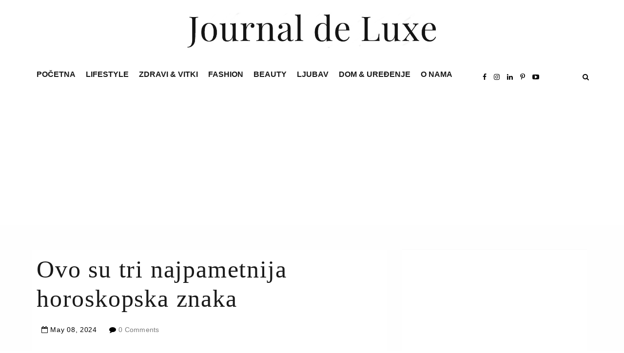

--- FILE ---
content_type: text/html; charset=utf-8
request_url: https://www.google.com/recaptcha/api2/aframe
body_size: 269
content:
<!DOCTYPE HTML><html><head><meta http-equiv="content-type" content="text/html; charset=UTF-8"></head><body><script nonce="vUuS7pDnLBJHM-V5UTKU5w">/** Anti-fraud and anti-abuse applications only. See google.com/recaptcha */ try{var clients={'sodar':'https://pagead2.googlesyndication.com/pagead/sodar?'};window.addEventListener("message",function(a){try{if(a.source===window.parent){var b=JSON.parse(a.data);var c=clients[b['id']];if(c){var d=document.createElement('img');d.src=c+b['params']+'&rc='+(localStorage.getItem("rc::a")?sessionStorage.getItem("rc::b"):"");window.document.body.appendChild(d);sessionStorage.setItem("rc::e",parseInt(sessionStorage.getItem("rc::e")||0)+1);localStorage.setItem("rc::h",'1768481251096');}}}catch(b){}});window.parent.postMessage("_grecaptcha_ready", "*");}catch(b){}</script></body></html>

--- FILE ---
content_type: text/javascript; charset=UTF-8
request_url: https://www.journaldeluxe247.com/feeds/posts/default?alt=json-in-script&callback=authorshow
body_size: 82528
content:
// API callback
authorshow({"version":"1.0","encoding":"UTF-8","feed":{"xmlns":"http://www.w3.org/2005/Atom","xmlns$openSearch":"http://a9.com/-/spec/opensearchrss/1.0/","xmlns$blogger":"http://schemas.google.com/blogger/2008","xmlns$georss":"http://www.georss.org/georss","xmlns$gd":"http://schemas.google.com/g/2005","xmlns$thr":"http://purl.org/syndication/thread/1.0","id":{"$t":"tag:blogger.com,1999:blog-6866879739537729742"},"updated":{"$t":"2026-01-13T20:59:38.841+01:00"},"category":[{"term":"ZDRAVI \u0026 VITKI"},{"term":"Zabava \u0026 Zanimljivosti"},{"term":"Gastro"},{"term":"Ljepota"},{"term":"Feelgood"},{"term":"Moda"},{"term":"LJUBAV i SEX"},{"term":"Putovanja"},{"term":"Obitelj"},{"term":"Green"},{"term":"Uređenje doma i dizajn"},{"term":"Praktični savjeti"},{"term":"Astro"},{"term":"Tech"},{"term":"DOM \u0026 DIZAJN"},{"term":"LIFESTYLE"},{"term":"O NAMA"}],"title":{"type":"text","$t":"Journal de Luxe - Vaša destinacija za sretniji život jer #MItoTAKO"},"subtitle":{"type":"html","$t":"Lifestyle portal koji prati područja mode i ljepote, zdravlja, interijera, kulture i zabave \n\n\n"},"link":[{"rel":"http://schemas.google.com/g/2005#feed","type":"application/atom+xml","href":"https:\/\/www.journaldeluxe247.com\/feeds\/posts\/default"},{"rel":"self","type":"application/atom+xml","href":"https:\/\/www.blogger.com\/feeds\/6866879739537729742\/posts\/default?alt=json-in-script"},{"rel":"alternate","type":"text/html","href":"https:\/\/www.journaldeluxe247.com\/"},{"rel":"hub","href":"http://pubsubhubbub.appspot.com/"},{"rel":"next","type":"application/atom+xml","href":"https:\/\/www.blogger.com\/feeds\/6866879739537729742\/posts\/default?alt=json-in-script\u0026start-index=26\u0026max-results=25"}],"author":[{"name":{"$t":"Journal De Luxe"},"uri":{"$t":"http:\/\/www.blogger.com\/profile\/10860040987414612405"},"email":{"$t":"noreply@blogger.com"},"gd$image":{"rel":"http://schemas.google.com/g/2005#thumbnail","width":"16","height":"16","src":"https:\/\/img1.blogblog.com\/img\/b16-rounded.gif"}}],"generator":{"version":"7.00","uri":"http://www.blogger.com","$t":"Blogger"},"openSearch$totalResults":{"$t":"12016"},"openSearch$startIndex":{"$t":"1"},"openSearch$itemsPerPage":{"$t":"25"},"entry":[{"id":{"$t":"tag:blogger.com,1999:blog-6866879739537729742.post-6705727980637353886"},"published":{"$t":"2026-01-13T20:59:00.004+01:00"},"updated":{"$t":"2026-01-13T20:59:38.822+01:00"},"category":[{"scheme":"http://www.blogger.com/atom/ns#","term":"Moda"}],"title":{"type":"text","$t":"Ovo su 5 modela cipela, bluza i hlača koje kupujemo na Zara sniženju"},"content":{"type":"html","$t":"\u003Cp\u003E\u0026nbsp;\u003Cspan style=\"font-family: \u0026quot;IBM Plex Sans\u0026quot;, \u0026quot;sans-serif\u0026quot;; font-size: 14pt;\"\u003E\u0026nbsp;\u003C\/span\u003E\u003C\/p\u003E\u003Cdiv class=\"separator\" style=\"clear: both; text-align: center;\"\u003E\u003Ca href=\"https:\/\/blogger.googleusercontent.com\/img\/b\/R29vZ2xl\/[base64]\/s540\/c90a0a98392c09258bc6.jpeg\" imageanchor=\"1\" style=\"margin-left: 1em; margin-right: 1em;\"\u003E\u003Cimg alt=\"Zara_sniženje_čizme_popusti_bluza_hlače_moda\" border=\"0\" data-original-height=\"360\" data-original-width=\"540\" src=\"https:\/\/blogger.googleusercontent.com\/img\/b\/R29vZ2xl\/[base64]\/s16000\/c90a0a98392c09258bc6.jpeg\" title=\"Zara_sniženje_čizme_popusti_bluza_hlače_moda\" \/\u003E\u003C\/a\u003E\u003C\/div\u003E\u003Cp\u003E\u003C\/p\u003E\n\n\u003Cp class=\"MsoNormal\" style=\"line-height: 150%;\"\u003E\u003Cspan style=\"font-family: \u0026quot;IBM Plex Sans\u0026quot;,\u0026quot;sans-serif\u0026quot;; font-size: 14.0pt; line-height: 150%;\"\u003ESiječanjska sniženja\nključan su trenutak u modnom kalendaru. No, umjesto impulzivnog gomilanja\nkomada, ova sezona poziva na promišljen odabir. Nova godina idealna je za\nsvojevrsnu inventuru ormara i investiciju u komade koji spajaju kvalitetu,\nnosivost i profinjenost. Srećom, Zara je u 2026. ušla savršeno razumijevajući\ntaj zadatak, a njihova velika zimska rasprodaja, s popustima koji dosežu i do\n70 posto, prilika je za izgradnju trajne i elegantne garderobe. Sada u fokusu\nnisu glasni trendovi, već komadi koji će se lako uklopiti u postojeći ormar i\npodići ga na novu razinu. Ovo je vodič za pet ključnih cipela, bluza i hlača\nkoje kupujemo na Zara sniženju.\u003Co:p\u003E\u003C\/o:p\u003E\u003C\/span\u003E\u003C\/p\u003E\n\n\u003Cp class=\"MsoNormal\" style=\"line-height: 150%;\"\u003E\u003Cspan style=\"font-family: \u0026quot;IBM Plex Sans\u0026quot;,\u0026quot;sans-serif\u0026quot;; font-size: 14.0pt; line-height: 150%;\"\u003E\u003Cspan style=\"mso-spacerun: yes;\"\u003E\u0026nbsp;\u003C\/span\u003E\u003Co:p\u003E\u003C\/o:p\u003E\u003C\/span\u003E\u003C\/p\u003E\n\n\u003Cp class=\"MsoNormal\" style=\"line-height: 150%;\"\u003E\u003Cb style=\"mso-bidi-font-weight: normal;\"\u003E\u003Cspan style=\"font-family: \u0026quot;IBM Plex Sans\u0026quot;,\u0026quot;sans-serif\u0026quot;; font-size: 20.0pt; line-height: 150%; mso-bidi-font-size: 14.0pt;\"\u003EZara cipele\u003Co:p\u003E\u003C\/o:p\u003E\u003C\/span\u003E\u003C\/b\u003E\u003C\/p\u003E\n\n\u003Cp class=\"MsoNormal\" style=\"line-height: 150%;\"\u003E\u003Cspan style=\"font-family: \u0026quot;IBM Plex Sans\u0026quot;,\u0026quot;sans-serif\u0026quot;; font-size: 14.0pt; line-height: 150%;\"\u003ESvaka kombinacija\npočinje od cipela, a na Zara sniženju se isplati tražiti modele koji nude\nstrukturu i karakter. Mokasine u bordo boji unose modernost u svakodnevne\nkombinacije, dok klasične crne čizme s potpeticom daju dozu ženstvenosti bez\nžrtvovanja udobnosti. Za suptilniji dojam, salonke u boji bjelokosti unose\nkontroliranu dozu boje i sofisticiranosti koja transformira i najjednostavniji\noutfit.\u003C\/span\u003E\u003C\/p\u003E\u003Cdiv class=\"separator\" style=\"clear: both; text-align: center;\"\u003E\u003Ca href=\"https:\/\/blogger.googleusercontent.com\/img\/b\/R29vZ2xl\/AVvXsEhp-vQtiAwtQA0jlvErmvkzDn00XaLgtnEOZChwP5JAZxgFQvumkr1xYpK4J8C5PcxK4Wg2uV_DyvLZCTkddwnKAbqS2olDIPI9853Kj9RlDpG_xdMpLi4XQclT_YlFFQFG_1pYswWqluy86KnrHZyRL9N21YyhaqNYGcrjIicxrMXmfgYDa4Y8fXnAEIE\/s1410\/ddc6e3c93c22768b8521.jpeg\" imageanchor=\"1\" style=\"margin-left: 1em; margin-right: 1em;\"\u003E\u003Cimg border=\"0\" data-original-height=\"1410\" data-original-width=\"940\" src=\"https:\/\/blogger.googleusercontent.com\/img\/b\/R29vZ2xl\/AVvXsEhp-vQtiAwtQA0jlvErmvkzDn00XaLgtnEOZChwP5JAZxgFQvumkr1xYpK4J8C5PcxK4Wg2uV_DyvLZCTkddwnKAbqS2olDIPI9853Kj9RlDpG_xdMpLi4XQclT_YlFFQFG_1pYswWqluy86KnrHZyRL9N21YyhaqNYGcrjIicxrMXmfgYDa4Y8fXnAEIE\/s16000\/ddc6e3c93c22768b8521.jpeg\" \/\u003E\u003C\/a\u003E\u003C\/div\u003E\u003Cbr \/\u003E\u003Cdiv class=\"separator\" style=\"clear: both; text-align: center;\"\u003E\u003Ca href=\"https:\/\/blogger.googleusercontent.com\/img\/b\/R29vZ2xl\/AVvXsEjSe_a1O01O06o825yDaa2vSzxzNJp4DGhsG7z4rS1Z3EklbQDR5278D7TLfDpLOkszLq1es66I-pav8l7mETRWGQZp3Gfj9ExGgIuQrHtU_CorthC-069iJas77Ly8_4J0BRx7oDv2Jk-E2B9PYsHJvlWPeB66GFs9gBO7x4ipj1lKnG4TzP-3HcMNgZQ\/s1410\/71565aa689715fa0ee83.jpeg\" imageanchor=\"1\" style=\"margin-left: 1em; margin-right: 1em;\"\u003E\u003Cimg border=\"0\" data-original-height=\"1410\" data-original-width=\"940\" src=\"https:\/\/blogger.googleusercontent.com\/img\/b\/R29vZ2xl\/AVvXsEjSe_a1O01O06o825yDaa2vSzxzNJp4DGhsG7z4rS1Z3EklbQDR5278D7TLfDpLOkszLq1es66I-pav8l7mETRWGQZp3Gfj9ExGgIuQrHtU_CorthC-069iJas77Ly8_4J0BRx7oDv2Jk-E2B9PYsHJvlWPeB66GFs9gBO7x4ipj1lKnG4TzP-3HcMNgZQ\/s16000\/71565aa689715fa0ee83.jpeg\" \/\u003E\u003C\/a\u003E\u003C\/div\u003E\u003Cbr \/\u003E\u003Cdiv class=\"separator\" style=\"clear: both; text-align: center;\"\u003E\u003Ca href=\"https:\/\/blogger.googleusercontent.com\/img\/b\/R29vZ2xl\/AVvXsEgrLc3JiQ-FZwZhZl2JmSq6FBYjN06164cuUndtjoiDeWV6eVCMpfN5TA9BiwaLSMYtet-dIlu3I5IpLcVIIvGhwlrjbFR_SGfgvlpZ7hjf7SMic9BtxHmfgAbvK7zA8l482m0fmDj11Gcmj01AioH1f4Ef9zm_nFX3y9o5OrYtUU344j4Uq0tM4J66ngM\/s1410\/f287eccd8c4598487822.jpeg\" imageanchor=\"1\" style=\"margin-left: 1em; margin-right: 1em;\"\u003E\u003Cimg border=\"0\" data-original-height=\"1410\" data-original-width=\"940\" src=\"https:\/\/blogger.googleusercontent.com\/img\/b\/R29vZ2xl\/AVvXsEgrLc3JiQ-FZwZhZl2JmSq6FBYjN06164cuUndtjoiDeWV6eVCMpfN5TA9BiwaLSMYtet-dIlu3I5IpLcVIIvGhwlrjbFR_SGfgvlpZ7hjf7SMic9BtxHmfgAbvK7zA8l482m0fmDj11Gcmj01AioH1f4Ef9zm_nFX3y9o5OrYtUU344j4Uq0tM4J66ngM\/s16000\/f287eccd8c4598487822.jpeg\" \/\u003E\u003C\/a\u003E\u003C\/div\u003E\u003Cbr \/\u003E\u003Cdiv class=\"separator\" style=\"clear: both; text-align: center;\"\u003E\u003Ca href=\"https:\/\/blogger.googleusercontent.com\/img\/b\/R29vZ2xl\/AVvXsEgCyAqCuDWvZgnHRCIBdaqFCtdwqeenqMdcRLRGLOjMbnjvaMmGQ94agyoSl41youwYKWCt_KPoBGOJ_zQRnSGxPQuVDsDJUTZwkv7hHxOsmb5vjg-qvc1PRG0lbMGrTBzc3c9cU2DyGd7sNdBDWiVaQjy_LueEHrIe1OII9aZnfnXZUWTt287-4MS6Ves\/s1410\/2b05f4af73f4dde65d8e.jpeg\" imageanchor=\"1\" style=\"margin-left: 1em; margin-right: 1em;\"\u003E\u003Cimg border=\"0\" data-original-height=\"1410\" data-original-width=\"940\" src=\"https:\/\/blogger.googleusercontent.com\/img\/b\/R29vZ2xl\/AVvXsEgCyAqCuDWvZgnHRCIBdaqFCtdwqeenqMdcRLRGLOjMbnjvaMmGQ94agyoSl41youwYKWCt_KPoBGOJ_zQRnSGxPQuVDsDJUTZwkv7hHxOsmb5vjg-qvc1PRG0lbMGrTBzc3c9cU2DyGd7sNdBDWiVaQjy_LueEHrIe1OII9aZnfnXZUWTt287-4MS6Ves\/s16000\/2b05f4af73f4dde65d8e.jpeg\" \/\u003E\u003C\/a\u003E\u003C\/div\u003E\u003Cbr \/\u003E\u003Cdiv class=\"separator\" style=\"clear: both; text-align: center;\"\u003E\u003Ca href=\"https:\/\/blogger.googleusercontent.com\/img\/b\/R29vZ2xl\/AVvXsEhq72bx8T-0nYqmi-G2L8g4soEODclQ7LlQjjHS7WYmPP1N1TiFOa-vZ1IZgxho5n7ghPHmQY1MZc4reoBUkioM9NLKf1qSFbgODxoglZN1wZv8sG72jSlUlRB63W_z0_dkSYmRPo5wuizJsM06IRt4L7MCGWGk8olAeVskFtTKrVpV9RrUxkHUOxb1bZY\/s1410\/e79464524867c9488ba5.jpeg\" imageanchor=\"1\" style=\"margin-left: 1em; margin-right: 1em;\"\u003E\u003Cimg border=\"0\" data-original-height=\"1410\" data-original-width=\"940\" src=\"https:\/\/blogger.googleusercontent.com\/img\/b\/R29vZ2xl\/AVvXsEhq72bx8T-0nYqmi-G2L8g4soEODclQ7LlQjjHS7WYmPP1N1TiFOa-vZ1IZgxho5n7ghPHmQY1MZc4reoBUkioM9NLKf1qSFbgODxoglZN1wZv8sG72jSlUlRB63W_z0_dkSYmRPo5wuizJsM06IRt4L7MCGWGk8olAeVskFtTKrVpV9RrUxkHUOxb1bZY\/s16000\/e79464524867c9488ba5.jpeg\" \/\u003E\u003C\/a\u003E\u003C\/div\u003E\u003Cp\u003E\u003C\/p\u003E\u003Cp class=\"MsoNormal\" style=\"line-height: 150%;\"\u003E\u003Cb\u003E\u003Cspan style=\"font-family: \u0026quot;IBM Plex Sans\u0026quot;,\u0026quot;sans-serif\u0026quot;; font-size: 20.0pt; line-height: 150%; mso-bidi-font-size: 14.0pt;\"\u003EZara bluze\u003C\/span\u003E\u003C\/b\u003E\u003C\/p\u003E\n\n\u003Cp class=\"MsoNormal\" style=\"line-height: 150%;\"\u003E\u003Cspan style=\"font-family: \u0026quot;IBM Plex Sans\u0026quot;,\u0026quot;sans-serif\u0026quot;; font-size: 14.0pt; line-height: 150%;\"\u003EUmjesto bazičnih\nmodela, potraži bluze s decentnim, ali efektnim detaljima. Zara u ponudi ima\nrazne modele bluza, od onih s mašnom preko modela koji unose pokret i\nfluidnost, dok model na kopčanje suptilno naglašava siluetu. Zara u ponudi ima\ni bluze opuštenijeg kroja u neutralnim tonovima poput smeđe koji predstavljaju\ndugoročnu investiciju jer njihova elegancija leži upravo u jednostavnosti i\nsvestranosti.\u003C\/span\u003E\u003C\/p\u003E\u003Cdiv class=\"separator\" style=\"clear: both; text-align: center;\"\u003E\u003Ca href=\"https:\/\/blogger.googleusercontent.com\/img\/b\/R29vZ2xl\/AVvXsEip3Vav6npz_ntxg7QBaUmUcPzCM-jIjMHvXUnfXhe9aoM0pi8cBJqFxsAPWgMA8HK4F1HuZy-jHr8IKRRqNb7yE_hosTOzyKBJ0TZI7pIN9KVrjUgKzZcqf2ALXPbPJvy0ULxwEylaABq9LaT9qXGyJaf2ROyAjSxy61ns1GlGi-EGb1VOAkDkcH-ACh4\/s1410\/2a04344275cdea7a9f36.jpeg\" imageanchor=\"1\" style=\"margin-left: 1em; margin-right: 1em;\"\u003E\u003Cimg border=\"0\" data-original-height=\"1410\" data-original-width=\"940\" src=\"https:\/\/blogger.googleusercontent.com\/img\/b\/R29vZ2xl\/AVvXsEip3Vav6npz_ntxg7QBaUmUcPzCM-jIjMHvXUnfXhe9aoM0pi8cBJqFxsAPWgMA8HK4F1HuZy-jHr8IKRRqNb7yE_hosTOzyKBJ0TZI7pIN9KVrjUgKzZcqf2ALXPbPJvy0ULxwEylaABq9LaT9qXGyJaf2ROyAjSxy61ns1GlGi-EGb1VOAkDkcH-ACh4\/s16000\/2a04344275cdea7a9f36.jpeg\" \/\u003E\u003C\/a\u003E\u003C\/div\u003E\u003Cbr \/\u003E\u003Cdiv class=\"separator\" style=\"clear: both; text-align: center;\"\u003E\u003Ca href=\"https:\/\/blogger.googleusercontent.com\/img\/b\/R29vZ2xl\/AVvXsEgooAORur0QTJtGm-YlTr-y1DibNPJrTKRuw_F466hw1ABf-_rcwwmfzh2nkEd587IXX0mKWNqRvxyQO0faBMK8_YNAaZPv2lOcNLYx8VvAzVRjVnBIiNzEvDqDs0xwieXMknPpzsE9IPuXBCp-wjTU7-Q1348YbX3j-z04nUHkHBu5JEJX_lXHHKIWjcQ\/s1410\/ab27eb53103056948b59.jpeg\" imageanchor=\"1\" style=\"margin-left: 1em; margin-right: 1em;\"\u003E\u003Cimg border=\"0\" data-original-height=\"1410\" data-original-width=\"940\" src=\"https:\/\/blogger.googleusercontent.com\/img\/b\/R29vZ2xl\/AVvXsEgooAORur0QTJtGm-YlTr-y1DibNPJrTKRuw_F466hw1ABf-_rcwwmfzh2nkEd587IXX0mKWNqRvxyQO0faBMK8_YNAaZPv2lOcNLYx8VvAzVRjVnBIiNzEvDqDs0xwieXMknPpzsE9IPuXBCp-wjTU7-Q1348YbX3j-z04nUHkHBu5JEJX_lXHHKIWjcQ\/s16000\/ab27eb53103056948b59.jpeg\" \/\u003E\u003C\/a\u003E\u003C\/div\u003E\u003Cbr \/\u003E\u003Cdiv class=\"separator\" style=\"clear: both; text-align: center;\"\u003E\u003Ca href=\"https:\/\/blogger.googleusercontent.com\/img\/b\/R29vZ2xl\/AVvXsEirq55wogwpLlb8n3moLLKImX3Jxtl7cqdfRUjqtbkdFt4xnhuzWlLNoDk_ckFEp6esm5KXzbLxsBFPHIxU9uF7xpuA6f9zafbro810uSf-pphdb9q1omSkOclwVjM2OIkT7gtrXLsUDAEjJxn5kPl9u97PWKaKtFrnM-BRoziJFES1WmMXHV9j0unB514\/s1410\/65c8bc0c100a81ce3bda.jpeg\" imageanchor=\"1\" style=\"margin-left: 1em; margin-right: 1em;\"\u003E\u003Cimg border=\"0\" data-original-height=\"1410\" data-original-width=\"940\" src=\"https:\/\/blogger.googleusercontent.com\/img\/b\/R29vZ2xl\/AVvXsEirq55wogwpLlb8n3moLLKImX3Jxtl7cqdfRUjqtbkdFt4xnhuzWlLNoDk_ckFEp6esm5KXzbLxsBFPHIxU9uF7xpuA6f9zafbro810uSf-pphdb9q1omSkOclwVjM2OIkT7gtrXLsUDAEjJxn5kPl9u97PWKaKtFrnM-BRoziJFES1WmMXHV9j0unB514\/s16000\/65c8bc0c100a81ce3bda.jpeg\" \/\u003E\u003C\/a\u003E\u003C\/div\u003E\u003Cbr \/\u003E\u003Cdiv class=\"separator\" style=\"clear: both; text-align: center;\"\u003E\u003Ca href=\"https:\/\/blogger.googleusercontent.com\/img\/b\/R29vZ2xl\/[base64]\/s1410\/4aedcc155ae906fb686a.jpeg\" imageanchor=\"1\" style=\"margin-left: 1em; margin-right: 1em;\"\u003E\u003Cimg border=\"0\" data-original-height=\"1410\" data-original-width=\"940\" src=\"https:\/\/blogger.googleusercontent.com\/img\/b\/R29vZ2xl\/[base64]\/s16000\/4aedcc155ae906fb686a.jpeg\" \/\u003E\u003C\/a\u003E\u003C\/div\u003E\u003Cbr \/\u003E\u003Cdiv class=\"separator\" style=\"clear: both; text-align: center;\"\u003E\u003Ca href=\"https:\/\/blogger.googleusercontent.com\/img\/b\/R29vZ2xl\/AVvXsEh8l1H_aYu2BrWbWQVIqQPujKTuMj6gqLjw3-jY5LrAJ1Okyack3AsOI60bHVrmFhbJkLKT5nQ33a_YRPsS681D3Q7GF-VcM3QNzM4hY9aW73N-xfeBVsHlRgFvKtVmzCf8q7UFb0Q5TXn_rbcIBEP2ISUDpuS52YYdLp2mt_lkgJZIH00_8NKhk7OFlhM\/s1410\/720818e586480caffe95.jpeg\" imageanchor=\"1\" style=\"margin-left: 1em; margin-right: 1em;\"\u003E\u003Cimg border=\"0\" data-original-height=\"1410\" data-original-width=\"940\" src=\"https:\/\/blogger.googleusercontent.com\/img\/b\/R29vZ2xl\/AVvXsEh8l1H_aYu2BrWbWQVIqQPujKTuMj6gqLjw3-jY5LrAJ1Okyack3AsOI60bHVrmFhbJkLKT5nQ33a_YRPsS681D3Q7GF-VcM3QNzM4hY9aW73N-xfeBVsHlRgFvKtVmzCf8q7UFb0Q5TXn_rbcIBEP2ISUDpuS52YYdLp2mt_lkgJZIH00_8NKhk7OFlhM\/s16000\/720818e586480caffe95.jpeg\" \/\u003E\u003C\/a\u003E\u003C\/div\u003E\u003Cp\u003E\u003C\/p\u003E\u003Cp class=\"MsoNormal\" style=\"line-height: 150%;\"\u003E\u003Cb\u003E\u003Cspan style=\"font-family: \u0026quot;IBM Plex Sans\u0026quot;,\u0026quot;sans-serif\u0026quot;; font-size: 20.0pt; line-height: 150%; mso-bidi-font-size: 14.0pt;\"\u003EZara hlače\u003C\/span\u003E\u003C\/b\u003E\u003C\/p\u003E\n\n\u003Cp class=\"MsoNormal\" style=\"line-height: 150%;\"\u003E\u003Cspan style=\"font-family: \u0026quot;IBM Plex Sans\u0026quot;,\u0026quot;sans-serif\u0026quot;; font-size: 14.0pt; line-height: 150%;\"\u003EDobar kroj hlača\ntemelj je elegancije. Tamni modeli ravnog kroja vizualno izdužuju figuru i\nunose dozu formalnosti, a Zara to vrlo dobro zna. S druge strane, hlače u\ndebljim materijalima unose svježinu u zimsku garderobu i služe kao savršen\nkomad kada su minusi. Za moderniji izgled, Zara u ponudi ima poslovne modele\nhlača u raznim bojama koji unose suvremenu sofisticiranost.\u003C\/span\u003E\u003C\/p\u003E\u003Cdiv class=\"separator\" style=\"clear: both; text-align: center;\"\u003E\u003Ca href=\"https:\/\/blogger.googleusercontent.com\/img\/b\/R29vZ2xl\/AVvXsEjDIPB1Kx5eml0MBnWn7lj3Vhv0MSlxHg1jY0Xgx86Y1DSWZqBGoDBeKRrgZuoBkjvBt86Ck-wp7bmisUUNxhms-R_c-Z7lKMIIXw_za39da_MzxLQboS-bcFhWuvcImPvqZWnh9JeQ7rcxlyT9bkCYPOyeBefMadmT41GBKnhZj-bY-ZcDJls0tqIwOIw\/s1410\/7d982234176f552222bc.jpeg\" imageanchor=\"1\" style=\"margin-left: 1em; margin-right: 1em;\"\u003E\u003Cimg border=\"0\" data-original-height=\"1410\" data-original-width=\"940\" src=\"https:\/\/blogger.googleusercontent.com\/img\/b\/R29vZ2xl\/AVvXsEjDIPB1Kx5eml0MBnWn7lj3Vhv0MSlxHg1jY0Xgx86Y1DSWZqBGoDBeKRrgZuoBkjvBt86Ck-wp7bmisUUNxhms-R_c-Z7lKMIIXw_za39da_MzxLQboS-bcFhWuvcImPvqZWnh9JeQ7rcxlyT9bkCYPOyeBefMadmT41GBKnhZj-bY-ZcDJls0tqIwOIw\/s16000\/7d982234176f552222bc.jpeg\" \/\u003E\u003C\/a\u003E\u003C\/div\u003E\u003Cbr \/\u003E\u003Cdiv class=\"separator\" style=\"clear: both; text-align: center;\"\u003E\u003Ca href=\"https:\/\/blogger.googleusercontent.com\/img\/b\/R29vZ2xl\/AVvXsEgRBxN3_UGadqy7PEBpUZPtmTrZ0xU6x7cidab_yLjivzGyKNepfKrdWtUBetNxriPMESxc68BpBVjyy_SRno_uNlrSPYvgwO01A7f9K2TSBBgnCUnvG-uY1x2Snb7MKzdHV51atvtw55_wWk8zbzaUekoeBFxbcF3pu-TehVpaJOhpDAO62m-RsPiOMxQ\/s1410\/9ba497ba455f5fa41c93.jpeg\" imageanchor=\"1\" style=\"margin-left: 1em; margin-right: 1em;\"\u003E\u003Cimg border=\"0\" data-original-height=\"1410\" data-original-width=\"940\" src=\"https:\/\/blogger.googleusercontent.com\/img\/b\/R29vZ2xl\/AVvXsEgRBxN3_UGadqy7PEBpUZPtmTrZ0xU6x7cidab_yLjivzGyKNepfKrdWtUBetNxriPMESxc68BpBVjyy_SRno_uNlrSPYvgwO01A7f9K2TSBBgnCUnvG-uY1x2Snb7MKzdHV51atvtw55_wWk8zbzaUekoeBFxbcF3pu-TehVpaJOhpDAO62m-RsPiOMxQ\/s16000\/9ba497ba455f5fa41c93.jpeg\" \/\u003E\u003C\/a\u003E\u003C\/div\u003E\u003Cbr \/\u003E\u003Cdiv class=\"separator\" style=\"clear: both; text-align: center;\"\u003E\u003Ca href=\"https:\/\/blogger.googleusercontent.com\/img\/b\/R29vZ2xl\/AVvXsEhySKTqAknI5Q5uMtZtpN6YBbb75g1ug545MVi0ATCpbwDICh08Ux9AlX5NH2nQqf8Eu88byr65gJm2YRTvctYzSrVpbC8Qs7uPQPRmja99oYFY5bmQI-CcMr3Svf5GdVXcSPO1yyYt3QU_7dJIdfix6NbJBwMcIaFJHH3CL3AcZT6_2fTNPJjwAzNoVYE\/s1410\/847dbb49288726f0cff2.jpeg\" imageanchor=\"1\" style=\"margin-left: 1em; margin-right: 1em;\"\u003E\u003Cimg border=\"0\" data-original-height=\"1410\" data-original-width=\"940\" src=\"https:\/\/blogger.googleusercontent.com\/img\/b\/R29vZ2xl\/AVvXsEhySKTqAknI5Q5uMtZtpN6YBbb75g1ug545MVi0ATCpbwDICh08Ux9AlX5NH2nQqf8Eu88byr65gJm2YRTvctYzSrVpbC8Qs7uPQPRmja99oYFY5bmQI-CcMr3Svf5GdVXcSPO1yyYt3QU_7dJIdfix6NbJBwMcIaFJHH3CL3AcZT6_2fTNPJjwAzNoVYE\/s16000\/847dbb49288726f0cff2.jpeg\" \/\u003E\u003C\/a\u003E\u003C\/div\u003E\u003Cbr \/\u003E\u003Cdiv class=\"separator\" style=\"clear: both; text-align: center;\"\u003E\u003Ca href=\"https:\/\/blogger.googleusercontent.com\/img\/b\/R29vZ2xl\/AVvXsEgVR_dl2_yiH2zV4sP7pISCj1fgXQgKxOgrko6QS83Ja2rXXMDrsthhlv6kOtu2B7slYXs5Rat4QngNEbP7fFb2N8m67gO_yRaGc1Z4QU3t7e-Kc2O1NrY6-X_P1jK6VdSOCjxFZQRCed6jWafcR07ZodiocOELXBMSv-Pk6OJFYYytwIeM73UO5A8uGK4\/s1410\/fb1c59367eb14a13f290.jpeg\" imageanchor=\"1\" style=\"margin-left: 1em; margin-right: 1em;\"\u003E\u003Cimg border=\"0\" data-original-height=\"1410\" data-original-width=\"940\" src=\"https:\/\/blogger.googleusercontent.com\/img\/b\/R29vZ2xl\/AVvXsEgVR_dl2_yiH2zV4sP7pISCj1fgXQgKxOgrko6QS83Ja2rXXMDrsthhlv6kOtu2B7slYXs5Rat4QngNEbP7fFb2N8m67gO_yRaGc1Z4QU3t7e-Kc2O1NrY6-X_P1jK6VdSOCjxFZQRCed6jWafcR07ZodiocOELXBMSv-Pk6OJFYYytwIeM73UO5A8uGK4\/s16000\/fb1c59367eb14a13f290.jpeg\" \/\u003E\u003C\/a\u003E\u003C\/div\u003E\u003Cbr \/\u003E\u003Cdiv class=\"separator\" style=\"clear: both; text-align: center;\"\u003E\u003Ca href=\"https:\/\/blogger.googleusercontent.com\/img\/b\/R29vZ2xl\/AVvXsEjhiJRyWoL21pt0G_BpIRAGv1MyMpHwm1DIPYMB_vBrYtcVFY9S6RgKj1BsCYosc47X7c-UmguG_Jl5Eb5HRZ_XyP1Qeiw_Fn207z9bim0sNXyuwOVSCCv8UZnNjbZWhH-LYpQl4Ux1U0MbxqUWatNi4zUbuUYDbo2A8lICdKjY2T24nDTTw9X57vFNHaA\/s1410\/110b5002721ce114dbe8.jpeg\" imageanchor=\"1\" style=\"margin-left: 1em; margin-right: 1em;\"\u003E\u003Cimg border=\"0\" data-original-height=\"1410\" data-original-width=\"940\" src=\"https:\/\/blogger.googleusercontent.com\/img\/b\/R29vZ2xl\/AVvXsEjhiJRyWoL21pt0G_BpIRAGv1MyMpHwm1DIPYMB_vBrYtcVFY9S6RgKj1BsCYosc47X7c-UmguG_Jl5Eb5HRZ_XyP1Qeiw_Fn207z9bim0sNXyuwOVSCCv8UZnNjbZWhH-LYpQl4Ux1U0MbxqUWatNi4zUbuUYDbo2A8lICdKjY2T24nDTTw9X57vFNHaA\/s16000\/110b5002721ce114dbe8.jpeg\" \/\u003E\u003C\/a\u003E\u003C\/div\u003E\u003Cp\u003E\u003C\/p\u003E\u003Cp class=\"MsoNormal\" style=\"line-height: 150%;\"\u003E\u003Ca href=\"https:\/\/miss7.24sata.hr\/\" target=\"_blank\"\u003E\u003Cspan style=\"color: #d9cece; font-size: x-small;\"\u003E(miss7)\u003C\/span\u003E\u003C\/a\u003E\u003Cbr \/\u003E\u003C\/p\u003E"},"link":[{"rel":"edit","type":"application/atom+xml","href":"https:\/\/www.blogger.com\/feeds\/6866879739537729742\/posts\/default\/6705727980637353886"},{"rel":"self","type":"application/atom+xml","href":"https:\/\/www.blogger.com\/feeds\/6866879739537729742\/posts\/default\/6705727980637353886"},{"rel":"alternate","type":"text/html","href":"https:\/\/www.journaldeluxe247.com\/2026\/01\/ovo-su-5-modela-cipela-bluza-i-hlaca.html","title":"Ovo su 5 modela cipela, bluza i hlača koje kupujemo na Zara sniženju"}],"author":[{"name":{"$t":"Journal de Luxe - Vaša destinacija za sretniji život jer #MItoTAKO"},"uri":{"$t":"http:\/\/www.blogger.com\/profile\/10437744288520202398"},"email":{"$t":"noreply@blogger.com"},"gd$image":{"rel":"http://schemas.google.com/g/2005#thumbnail","width":"32","height":"32","src":"https:\/\/blogger.googleusercontent.com\/img\/b\/R29vZ2xl\/AVvXsEhJcERvChXWiOGiote7VP1MTn6nMSJpffpCtUJuxjY8oxHtmYC3h2FQK8ZxU4IWNOb-bQtefuAq_Z8tE_mm5Krxh3ksE59DojuCJwWn_eCi5ZC1Cli0bH2Lckq1fEQmJMmO91-aMeMz4JTXYp-CuQHy0aGeNlK-4UqJbbhkloMVqNNqv-s\/s1600\/mkk.jpg"}}],"media$thumbnail":{"xmlns$media":"http://search.yahoo.com/mrss/","url":"https:\/\/blogger.googleusercontent.com\/img\/b\/R29vZ2xl\/[base64]\/s72-c\/c90a0a98392c09258bc6.jpeg","height":"72","width":"72"}},{"id":{"$t":"tag:blogger.com,1999:blog-6866879739537729742.post-6530232471112786414"},"published":{"$t":"2026-01-11T10:42:00.004+01:00"},"updated":{"$t":"2026-01-11T10:42:14.879+01:00"},"category":[{"scheme":"http://www.blogger.com/atom/ns#","term":"ZDRAVI \u0026 VITKI"}],"title":{"type":"text","$t":"Da li ste znali da su jaja bolji izbor za doručak od žitarica?"},"content":{"type":"html","$t":"\u003Cp\u003E\u0026nbsp;\u003C\/p\u003E\u003Cdiv class=\"separator\" style=\"clear: both; text-align: center;\"\u003E\u003Ca href=\"https:\/\/blogger.googleusercontent.com\/img\/b\/R29vZ2xl\/AVvXsEgM5TzWBej8b7Ed_14OIJovm5qOzfD1JIYBatdQZ1Uqp41s2TC98YMryU_gegxHp8zPjk9yndElCUizMdq1ePBV15n34X0ocub-cDQplBs4HHHImGFmqSEba-vHU7O2xTvdlSuJA-_4dUb1SxNcvF01QARKEpO-DdNfMuBa8S9PBwVjGnPHEcvGAaa1HU0\/s1254\/iStock-2195570464.jpg\" imageanchor=\"1\" style=\"margin-left: 1em; margin-right: 1em;\"\u003E\u003Cimg alt=\"doručak_jaja_žitarice_hrana_zdravlje\" border=\"0\" data-original-height=\"836\" data-original-width=\"1254\" src=\"https:\/\/blogger.googleusercontent.com\/img\/b\/R29vZ2xl\/AVvXsEgM5TzWBej8b7Ed_14OIJovm5qOzfD1JIYBatdQZ1Uqp41s2TC98YMryU_gegxHp8zPjk9yndElCUizMdq1ePBV15n34X0ocub-cDQplBs4HHHImGFmqSEba-vHU7O2xTvdlSuJA-_4dUb1SxNcvF01QARKEpO-DdNfMuBa8S9PBwVjGnPHEcvGAaa1HU0\/s16000\/iStock-2195570464.jpg\" title=\"doručak_jaja_žitarice_hrana_zdravlje\" \/\u003E\u003C\/a\u003E\u003C\/div\u003E\u003Cp\u003E\u003C\/p\u003E\u003Cp class=\"MsoNormal\" style=\"line-height: 150%;\"\u003E\u003Cspan style=\"font-family: \u0026quot;IBM Plex Sans\u0026quot;,\u0026quot;sans-serif\u0026quot;; font-size: 14.0pt; line-height: 150%;\"\u003EIzbor je još teži\nkada želimo pojesti zdrav obrok, a nismo sigurni što je bolje\u003Co:p\u003E\u003C\/o:p\u003E\u003C\/span\u003E\u003C\/p\u003E\n\n\u003Cp class=\"MsoNormal\" style=\"line-height: 150%;\"\u003E\u003Cspan style=\"font-family: \u0026quot;IBM Plex Sans\u0026quot;,\u0026quot;sans-serif\u0026quot;; font-size: 14.0pt; line-height: 150%;\"\u003E\u003Cspan style=\"mso-spacerun: yes;\"\u003E\u0026nbsp; \u003C\/span\u003E\u003Co:p\u003E\u003C\/o:p\u003E\u003C\/span\u003E\u003C\/p\u003E\n\n\u003Cp class=\"MsoNormal\" style=\"line-height: 150%;\"\u003E\u003Cspan style=\"font-family: \u0026quot;IBM Plex Sans\u0026quot;,\u0026quot;sans-serif\u0026quot;; font-size: 14.0pt; line-height: 150%;\"\u003EZnamo da je doručak\nnajvažniji obrok u danu no ponekad je ujutro, dok smo još sneni, teško odabrati\nšto jesti. Izbor je još teži kada želimo pojesti zdrav obrok, a nismo sigurni\nšto je bolje.\u003Co:p\u003E\u003C\/o:p\u003E\u003C\/span\u003E\u003C\/p\u003E\n\n\u003Cp class=\"MsoNormal\" style=\"line-height: 150%;\"\u003E\u003Cspan style=\"font-family: \u0026quot;IBM Plex Sans\u0026quot;,\u0026quot;sans-serif\u0026quot;; font-size: 14.0pt; line-height: 150%;\"\u003E\u003Co:p\u003E\u0026nbsp;\u003C\/o:p\u003E\u003C\/span\u003E\u003C\/p\u003E\n\n\u003Cp class=\"MsoNormal\" style=\"line-height: 150%;\"\u003E\u003Cspan style=\"font-family: \u0026quot;IBM Plex Sans\u0026quot;,\u0026quot;sans-serif\u0026quot;; font-size: 14.0pt; line-height: 150%;\"\u003ETim stručnjaka iz\nLos Angelesa je proveo istraživanje u kojemu je sudjelovalo 20 sudionika s\nprekomjernom tjelesnom težinom. Podijelili su ih u dvije grupe, jedna grupa je\nza doručak jela jaja, a druga žitarice.\u003Co:p\u003E\u003C\/o:p\u003E\u003C\/span\u003E\u003C\/p\u003E\n\n\u003Cp class=\"MsoNormal\" style=\"line-height: 150%;\"\u003E\u003Cspan style=\"font-family: \u0026quot;IBM Plex Sans\u0026quot;,\u0026quot;sans-serif\u0026quot;; font-size: 14.0pt; line-height: 150%;\"\u003E\u003Co:p\u003E\u0026nbsp;\u003C\/o:p\u003E\u003C\/span\u003E\u003C\/p\u003E\n\n\u003Cp class=\"MsoNormal\" style=\"line-height: 150%;\"\u003E\u003Cspan style=\"font-family: \u0026quot;IBM Plex Sans\u0026quot;,\u0026quot;sans-serif\u0026quot;; font-size: 14.0pt; line-height: 150%;\"\u003EObje vrste namirnica\nsadrže proteine te su odličan izbor za doručak.\u003Co:p\u003E\u003C\/o:p\u003E\u003C\/span\u003E\u003C\/p\u003E\n\n\u003Cp class=\"MsoNormal\" style=\"line-height: 150%;\"\u003E\u003Cspan style=\"font-family: \u0026quot;IBM Plex Sans\u0026quot;,\u0026quot;sans-serif\u0026quot;; font-size: 14.0pt; line-height: 150%;\"\u003E\u003Co:p\u003E\u0026nbsp;\u003C\/o:p\u003E\u003C\/span\u003E\u003C\/p\u003E\n\n\u003Cp class=\"MsoNormal\" style=\"line-height: 150%;\"\u003E\u003Cb style=\"mso-bidi-font-weight: normal;\"\u003E\u003Cspan style=\"font-family: \u0026quot;IBM Plex Sans\u0026quot;,\u0026quot;sans-serif\u0026quot;; font-size: 20.0pt; line-height: 150%; mso-bidi-font-size: 14.0pt;\"\u003EŠto jesti za doručak?\u003Co:p\u003E\u003C\/o:p\u003E\u003C\/span\u003E\u003C\/b\u003E\u003C\/p\u003E\n\n\u003Cp class=\"MsoNormal\" style=\"line-height: 150%;\"\u003E\u003Cspan style=\"font-family: \u0026quot;IBM Plex Sans\u0026quot;,\u0026quot;sans-serif\u0026quot;; font-size: 14.0pt; line-height: 150%;\"\u003EMeđutim,\nznanstvenici su otkrili da su jaja bolji izbor jer će osjećaj sitosti zadržati\nznatno duže od žitarica. Prije početka istraživanja, kao i na kraju,\nznanstvenici su sudionicima mjerili razinu ghrelina (hormona koji potiče glad)\ni leptina (hormona koji potiče sitost).\u003Co:p\u003E\u003C\/o:p\u003E\u003C\/span\u003E\u003C\/p\u003E\n\n\u003Cp class=\"MsoNormal\" style=\"line-height: 150%;\"\u003E\u003Cspan style=\"font-family: \u0026quot;IBM Plex Sans\u0026quot;,\u0026quot;sans-serif\u0026quot;; font-size: 14.0pt; line-height: 150%;\"\u003E\u003Co:p\u003E\u0026nbsp;\u003C\/o:p\u003E\u003C\/span\u003E\u003C\/p\u003E\n\n\u003Cp class=\"MsoNormal\" style=\"line-height: 150%;\"\u003E\u003Cspan style=\"font-family: \u0026quot;IBM Plex Sans\u0026quot;,\u0026quot;sans-serif\u0026quot;; font-size: 14.0pt; line-height: 150%;\"\u003EZnanstvenici su\notkrili da osobe, koje su za doručak jele jaja, imaju manju razinu ghrelina, a\nveću leptina u kasnijim razdobljima dana, što znači da su tijekom dana unosili\nmanju količinu hrane, za razliku od skupine koja je za doručak jela žitarice.\u003Co:p\u003E\u003C\/o:p\u003E\u003C\/span\u003E\u003C\/p\u003E\n\n\u003Cp class=\"MsoNormal\" style=\"line-height: 150%;\"\u003E\u003Cspan style=\"font-family: \u0026quot;IBM Plex Sans\u0026quot;,\u0026quot;sans-serif\u0026quot;; font-size: 14.0pt; line-height: 150%;\"\u003E\u003Co:p\u003E\u0026nbsp;\u003C\/o:p\u003E\u003C\/span\u003E\u003C\/p\u003E\n\n\u003Cp class=\"MsoNormal\" style=\"line-height: 150%;\"\u003E\u003Cspan style=\"font-family: \u0026quot;IBM Plex Sans\u0026quot;,\u0026quot;sans-serif\u0026quot;; font-size: 14.0pt; line-height: 150%;\"\u003E\u003Co:p\u003E\u0026nbsp;\u003C\/o:p\u003E\u003C\/span\u003E\u003C\/p\u003E\n\n\u003Cp class=\"MsoNormal\" style=\"line-height: 150%;\"\u003E\u003Cspan style=\"font-family: \u0026quot;IBM Plex Sans\u0026quot;,\u0026quot;sans-serif\u0026quot;; font-size: 14.0pt; line-height: 150%;\"\u003EIstraživači ističu\nda hrana koja sadrži kvalitetniju vrstu proteina duže održava osjećaj sitosti.\nPrema rezultatima istraživanja jaja bi se mogla koristiti u prevenciji\ndebljanja, ali i kod smanjenja težine.\u003Co:p\u003E\u003C\/o:p\u003E\u003C\/span\u003E\u003C\/p\u003E\n\n\u003Cp class=\"MsoNormal\" style=\"line-height: 150%;\"\u003E\u003Cspan style=\"font-family: \u0026quot;IBM Plex Sans\u0026quot;,\u0026quot;sans-serif\u0026quot;; font-size: 14.0pt; line-height: 150%;\"\u003E\u003Co:p\u003E\u0026nbsp;\u003C\/o:p\u003E\u003C\/span\u003E\u003C\/p\u003E\n\n\u003Cp class=\"MsoNormal\" style=\"line-height: 150%;\"\u003E\u003Cspan style=\"font-family: \u0026quot;IBM Plex Sans\u0026quot;,\u0026quot;sans-serif\u0026quot;; font-size: 14.0pt; line-height: 150%;\"\u003EJedno veliko jaje\nsadrži oko 70 kalorija, 5 g proteina, 5 g masti i 186 mg kolesterola.\nZnanstvenici također ističu da je kuhano jaje najzdraviji oblik pripremljenog\njajeta jer ne sadrži dodatne kalorije iz ulja, a sigurniji je od sirovog zbog\ntermičke obrade.\u003Co:p\u003E\u003C\/o:p\u003E\u003C\/span\u003E\u003C\/p\u003E\n\n\u003Cp class=\"MsoNormal\" style=\"line-height: 150%;\"\u003E\u003Ca href=\"https:\/\/www.novilist.hr\/\" target=\"_blank\"\u003E\u003Cspan style=\"color: #d9d2d2; font-size: x-small;\"\u003E(novilist)\u003C\/span\u003E\u003C\/a\u003E\u003Cbr \/\u003E\u003C\/p\u003E"},"link":[{"rel":"edit","type":"application/atom+xml","href":"https:\/\/www.blogger.com\/feeds\/6866879739537729742\/posts\/default\/6530232471112786414"},{"rel":"self","type":"application/atom+xml","href":"https:\/\/www.blogger.com\/feeds\/6866879739537729742\/posts\/default\/6530232471112786414"},{"rel":"alternate","type":"text/html","href":"https:\/\/www.journaldeluxe247.com\/2026\/01\/da-li-ste-znali-da-su-jaja-bolji-izbor.html","title":"Da li ste znali da su jaja bolji izbor za doručak od žitarica?"}],"author":[{"name":{"$t":"Journal de Luxe - Vaša destinacija za sretniji život jer #MItoTAKO"},"uri":{"$t":"http:\/\/www.blogger.com\/profile\/10437744288520202398"},"email":{"$t":"noreply@blogger.com"},"gd$image":{"rel":"http://schemas.google.com/g/2005#thumbnail","width":"32","height":"32","src":"https:\/\/blogger.googleusercontent.com\/img\/b\/R29vZ2xl\/AVvXsEhJcERvChXWiOGiote7VP1MTn6nMSJpffpCtUJuxjY8oxHtmYC3h2FQK8ZxU4IWNOb-bQtefuAq_Z8tE_mm5Krxh3ksE59DojuCJwWn_eCi5ZC1Cli0bH2Lckq1fEQmJMmO91-aMeMz4JTXYp-CuQHy0aGeNlK-4UqJbbhkloMVqNNqv-s\/s1600\/mkk.jpg"}}],"media$thumbnail":{"xmlns$media":"http://search.yahoo.com/mrss/","url":"https:\/\/blogger.googleusercontent.com\/img\/b\/R29vZ2xl\/AVvXsEgM5TzWBej8b7Ed_14OIJovm5qOzfD1JIYBatdQZ1Uqp41s2TC98YMryU_gegxHp8zPjk9yndElCUizMdq1ePBV15n34X0ocub-cDQplBs4HHHImGFmqSEba-vHU7O2xTvdlSuJA-_4dUb1SxNcvF01QARKEpO-DdNfMuBa8S9PBwVjGnPHEcvGAaa1HU0\/s72-c\/iStock-2195570464.jpg","height":"72","width":"72"}},{"id":{"$t":"tag:blogger.com,1999:blog-6866879739537729742.post-1912629795506905157"},"published":{"$t":"2026-01-11T09:29:00.005+01:00"},"updated":{"$t":"2026-01-11T09:29:33.517+01:00"},"category":[{"scheme":"http://www.blogger.com/atom/ns#","term":"Ljepota"}],"title":{"type":"text","$t":"Crème Brûlée: Novi francuski odgovor na zimsku boju kose "},"content":{"type":"html","$t":"\u003Cp\u003E\u0026nbsp;\u003C\/p\u003E\u003Cdiv class=\"separator\" style=\"clear: both; text-align: center;\"\u003E\u003Ca href=\"https:\/\/blogger.googleusercontent.com\/img\/b\/R29vZ2xl\/AVvXsEj6ziYEasjOrrUwNV-etZ4TUZB9jk_WLBf75hZpq8Wfmt-Fc7U5v4MD88tJDd_gQO2bsEjf6UfaCSolllT7wNrEZzp2sB1vJ38XlHnOCbYjD23GahsPK5PnYZ1fsQpnkKsgvdFqBYuKIZOdSJPK6vn-Y60CVjmAeIQ2wVX0NKLjXjGT4WAboV1bTIwYAmM\/s2560\/Creme-Brulee-kosa2-scaled.jpg\" imageanchor=\"1\" style=\"margin-left: 1em; margin-right: 1em;\"\u003E\u003Cimg alt=\"njega-kose_ljepota_boja-kose_frizure_balayage_francuski-stil_zimski-trendovi_Crème-Brûlée_kosa_trendovi-kose\" border=\"0\" data-original-height=\"2560\" data-original-width=\"1707\" src=\"https:\/\/blogger.googleusercontent.com\/img\/b\/R29vZ2xl\/AVvXsEj6ziYEasjOrrUwNV-etZ4TUZB9jk_WLBf75hZpq8Wfmt-Fc7U5v4MD88tJDd_gQO2bsEjf6UfaCSolllT7wNrEZzp2sB1vJ38XlHnOCbYjD23GahsPK5PnYZ1fsQpnkKsgvdFqBYuKIZOdSJPK6vn-Y60CVjmAeIQ2wVX0NKLjXjGT4WAboV1bTIwYAmM\/s16000\/Creme-Brulee-kosa2-scaled.jpg\" title=\"njega-kose_ljepota_boja-kose_frizure_balayage_francuski-stil_zimski-trendovi_Crème-Brûlée_kosa_trendovi-kose\" \/\u003E\u003C\/a\u003E\u003C\/div\u003E\u003Cp\u003E\u003C\/p\u003E\u003Cp class=\"MsoNormal\" style=\"line-height: 150%;\"\u003E\u003Cspan style=\"font-family: \u0026quot;IBM Plex Sans\u0026quot;,\u0026quot;sans-serif\u0026quot;; font-size: 14.0pt; line-height: 150%;\"\u003EMekana, topla i\nnenametljivo glamurozna, upravo takva je Crème Brûlée kosa, novi trend bojenja\nkose koji je trenutačno izuzetno tražen u pariškim frizerskim salonima.\u003Co:p\u003E\u003C\/o:p\u003E\u003C\/span\u003E\u003C\/p\u003E\n\n\u003Cp class=\"MsoNormal\" style=\"line-height: 150%;\"\u003E\u003Cspan style=\"font-family: \u0026quot;IBM Plex Sans\u0026quot;,\u0026quot;sans-serif\u0026quot;; font-size: 14.0pt; line-height: 150%;\"\u003E\u003Co:p\u003E\u0026nbsp;\u003C\/o:p\u003E\u003C\/span\u003E\u003C\/p\u003E\n\n\u003Cp class=\"MsoNormal\" style=\"line-height: 150%;\"\u003E\u003Cspan style=\"font-family: \u0026quot;IBM Plex Sans\u0026quot;,\u0026quot;sans-serif\u0026quot;; font-size: 14.0pt; line-height: 150%;\"\u003EVeć sam naziv\nasocira na omiljeni francuski desert, a boja ga savršeno prati. Riječ je o\ntoplim karamel nijansama, blagim posvjetljenjima i sjaju koji podsjeća na\nhrskavu šećernu koricu crème brûléea. Ovaj look idealno se uklapa u zimske\nmjesece jer kosi daje dubinu, toplinu i sofisticiran izgled bez oštrih\nkontrasta.\u003Co:p\u003E\u003C\/o:p\u003E\u003C\/span\u003E\u003C\/p\u003E\n\n\u003Cp class=\"MsoNormal\" style=\"line-height: 150%;\"\u003E\u003Cspan style=\"font-family: \u0026quot;IBM Plex Sans\u0026quot;,\u0026quot;sans-serif\u0026quot;; font-size: 14.0pt; line-height: 150%;\"\u003E\u003Co:p\u003E\u0026nbsp;\u003C\/o:p\u003E\u003C\/span\u003E\u003C\/p\u003E\n\n\u003Cp class=\"MsoNormal\" style=\"line-height: 150%;\"\u003E\u003Cb style=\"mso-bidi-font-weight: normal;\"\u003E\u003Cspan style=\"font-family: \u0026quot;IBM Plex Sans\u0026quot;,\u0026quot;sans-serif\u0026quot;; font-size: 20.0pt; line-height: 150%; mso-bidi-font-size: 14.0pt;\"\u003EZašto je Crème Brûlée kosa\ntoliko posebna?\u003Co:p\u003E\u003C\/o:p\u003E\u003C\/span\u003E\u003C\/b\u003E\u003C\/p\u003E\n\n\u003Cp class=\"MsoNormal\" style=\"line-height: 150%;\"\u003E\u003Cspan style=\"font-family: \u0026quot;IBM Plex Sans\u0026quot;,\u0026quot;sans-serif\u0026quot;; font-size: 14.0pt; line-height: 150%;\"\u003EFrancuskinje su\npoznate po tome da njeguju prirodan, ali uvijek dotjeran izgled, a Crème Brûlée\nkosa savršeno utjelovljuje tu filozofiju.\u003Co:p\u003E\u003C\/o:p\u003E\u003C\/span\u003E\u003C\/p\u003E\n\n\u003Cp class=\"MsoNormal\" style=\"line-height: 150%;\"\u003E\u003Cspan style=\"font-family: \u0026quot;IBM Plex Sans\u0026quot;,\u0026quot;sans-serif\u0026quot;; font-size: 14.0pt; line-height: 150%;\"\u003E\u003Co:p\u003E\u0026nbsp;\u003C\/o:p\u003E\u003C\/span\u003E\u003C\/p\u003E\n\n\u003Cp class=\"MsoNormal\" style=\"line-height: 150%;\"\u003E\u003Cspan style=\"font-family: \u0026quot;IBM Plex Sans\u0026quot;,\u0026quot;sans-serif\u0026quot;; font-size: 14.0pt; line-height: 150%;\"\u003ETehnika kombinira\ntople plave tonove, zlatne odsjaje i karamel podtonove, no za razliku od\nklasičnih pramenova, rezultat nije iscrtana ili stroga boja.\u003Co:p\u003E\u003C\/o:p\u003E\u003C\/span\u003E\u003C\/p\u003E\n\n\u003Cp class=\"MsoNormal\" style=\"line-height: 150%;\"\u003E\u003Cspan style=\"font-family: \u0026quot;IBM Plex Sans\u0026quot;,\u0026quot;sans-serif\u0026quot;; font-size: 14.0pt; line-height: 150%;\"\u003E\u003Co:p\u003E\u0026nbsp;\u003C\/o:p\u003E\u003C\/span\u003E\u003C\/p\u003E\n\n\u003Cp class=\"MsoNormal\" style=\"line-height: 150%;\"\u003E\u003Cspan style=\"font-family: \u0026quot;IBM Plex Sans\u0026quot;,\u0026quot;sans-serif\u0026quot;; font-size: 14.0pt; line-height: 150%;\"\u003ERiječ je o suptilnoj\nmješavini balayage elemenata, laganog glossinga i vrlo finih pramenova koji se\nmeđusobno stapaju gotovo neprimjetno. Prijelazi su toliko mekani da kosa\nizgleda kao da ju je prirodno posvijetlilo sunce.\u003Co:p\u003E\u003C\/o:p\u003E\u003C\/span\u003E\u003C\/p\u003E\n\n\u003Cp class=\"MsoNormal\" style=\"line-height: 150%;\"\u003E\u003Cspan style=\"font-family: \u0026quot;IBM Plex Sans\u0026quot;,\u0026quot;sans-serif\u0026quot;; font-size: 14.0pt; line-height: 150%;\"\u003E\u003Co:p\u003E\u0026nbsp;\u003C\/o:p\u003E\u003C\/span\u003E\u003C\/p\u003E\n\n\u003Cp class=\"MsoNormal\" style=\"line-height: 150%;\"\u003E\u003Cb style=\"mso-bidi-font-weight: normal;\"\u003E\u003Cspan style=\"font-family: \u0026quot;IBM Plex Sans\u0026quot;,\u0026quot;sans-serif\u0026quot;; font-size: 20.0pt; line-height: 150%; mso-bidi-font-size: 14.0pt;\"\u003EZašto svi trenutačno traže ovaj\ntrend u salonima?\u003Co:p\u003E\u003C\/o:p\u003E\u003C\/span\u003E\u003C\/b\u003E\u003C\/p\u003E\n\n\u003Cp class=\"MsoNormal\" style=\"line-height: 150%;\"\u003E\u003Cspan style=\"font-family: \u0026quot;IBM Plex Sans\u0026quot;,\u0026quot;sans-serif\u0026quot;; font-size: 14.0pt; line-height: 150%;\"\u003EOsim što izgleda\nelegantno i luksuzno, Crème Brûlée kosa izuzetno je praktična za svakodnevni\nživot. Zbog blagih prijelaza izrast je gotovo neprimjetan, pa nema potrebe za\nčestim odlascima u salon.\u003Co:p\u003E\u003C\/o:p\u003E\u003C\/span\u003E\u003C\/p\u003E\n\n\u003Cp class=\"MsoNormal\" style=\"line-height: 150%;\"\u003E\u003Cspan style=\"font-family: \u0026quot;IBM Plex Sans\u0026quot;,\u0026quot;sans-serif\u0026quot;; font-size: 14.0pt; line-height: 150%;\"\u003E\u003Co:p\u003E\u0026nbsp;\u003C\/o:p\u003E\u003C\/span\u003E\u003C\/p\u003E\n\n\u003Cp class=\"MsoNormal\" style=\"line-height: 150%;\"\u003E\u003Cspan style=\"font-family: \u0026quot;IBM Plex Sans\u0026quot;,\u0026quot;sans-serif\u0026quot;; font-size: 14.0pt; line-height: 150%;\"\u003ETopli tonovi dodatno\nomekšavaju crte lica i licu daju svježinu i zdrav sjaj, što ovaj trend čini\nposebno zahvalnim tijekom zimskih mjeseci. Još jedna prednost je njegova\nprilagodljivost jer jednako dobro funkcionira na dugim valovima, kratkom bobu\nili voluminoznim kovrčama.\u003Co:p\u003E\u003C\/o:p\u003E\u003C\/span\u003E\u003C\/p\u003E\n\n\u003Cp class=\"MsoNormal\" style=\"line-height: 150%;\"\u003E\u003Cspan style=\"font-family: \u0026quot;IBM Plex Sans\u0026quot;,\u0026quot;sans-serif\u0026quot;; font-size: 14.0pt; line-height: 150%;\"\u003E\u003Co:p\u003E\u0026nbsp;\u003C\/o:p\u003E\u003C\/span\u003E\u003C\/p\u003E\n\n\u003Cp class=\"MsoNormal\" style=\"line-height: 150%;\"\u003E\u003Cb style=\"mso-bidi-font-weight: normal;\"\u003E\u003Cspan style=\"font-family: \u0026quot;IBM Plex Sans\u0026quot;,\u0026quot;sans-serif\u0026quot;; font-size: 20.0pt; line-height: 150%; mso-bidi-font-size: 14.0pt;\"\u003EKako pravilno njegovati Crème\nBrûlée kosu?\u003Co:p\u003E\u003C\/o:p\u003E\u003C\/span\u003E\u003C\/b\u003E\u003C\/p\u003E\n\n\u003Cp class=\"MsoNormal\" style=\"line-height: 150%;\"\u003E\u003Cspan style=\"font-family: \u0026quot;IBM Plex Sans\u0026quot;,\u0026quot;sans-serif\u0026quot;; font-size: 14.0pt; line-height: 150%;\"\u003EIako nije zahtjevan\npoput ekstremno posvijetljene kose, ovaj trend ipak traži malo pažnje kako bi\nzadržao svoj karakteristični sjaj i toplinu.\u003Co:p\u003E\u003C\/o:p\u003E\u003C\/span\u003E\u003C\/p\u003E\n\n\u003Cp class=\"MsoNormal\" style=\"line-height: 150%;\"\u003E\u003Cspan style=\"font-family: \u0026quot;IBM Plex Sans\u0026quot;,\u0026quot;sans-serif\u0026quot;; font-size: 14.0pt; line-height: 150%;\"\u003E\u003Co:p\u003E\u0026nbsp;\u003C\/o:p\u003E\u003C\/span\u003E\u003C\/p\u003E\n\n\u003Cp class=\"MsoNormal\" style=\"line-height: 150%;\"\u003E\u003Cspan style=\"font-family: \u0026quot;IBM Plex Sans\u0026quot;,\u0026quot;sans-serif\u0026quot;; font-size: 14.0pt; line-height: 150%;\"\u003EPreporučuje se\nkorištenje blagih šampona namijenjenih obojenoj kosi jer agresivni sastojci\nmogu brzo isprati zlatne i karamel pigmente. Njegujući regeneratori i maske\nkoje pojačavaju sjaj posebno su važni jer upravo sjaj čini ovaj look\nprepoznatljivim.\u003Co:p\u003E\u003C\/o:p\u003E\u003C\/span\u003E\u003C\/p\u003E\n\n\u003Cp class=\"MsoNormal\" style=\"line-height: 150%;\"\u003E\u003Cspan style=\"font-family: \u0026quot;IBM Plex Sans\u0026quot;,\u0026quot;sans-serif\u0026quot;; font-size: 14.0pt; line-height: 150%;\"\u003E\u003Co:p\u003E\u0026nbsp;\u003C\/o:p\u003E\u003C\/span\u003E\u003C\/p\u003E\n\n\u003Cp class=\"MsoNormal\" style=\"line-height: 150%;\"\u003E\u003Cspan style=\"font-family: \u0026quot;IBM Plex Sans\u0026quot;,\u0026quot;sans-serif\u0026quot;; font-size: 14.0pt; line-height: 150%;\"\u003EProizvodi s\narganovim, jojobinim ili makadamijinim uljem pomažu da boja dulje izgleda\nsvježe i njegovana.\u003Co:p\u003E\u003C\/o:p\u003E\u003C\/span\u003E\u003C\/p\u003E\n\n\u003Cp class=\"MsoNormal\" style=\"line-height: 150%;\"\u003E\u003Cspan style=\"font-family: \u0026quot;IBM Plex Sans\u0026quot;,\u0026quot;sans-serif\u0026quot;; font-size: 14.0pt; line-height: 150%;\"\u003E\u003Co:p\u003E\u0026nbsp;\u003C\/o:p\u003E\u003C\/span\u003E\u003C\/p\u003E\n\n\u003Cp class=\"MsoNormal\" style=\"line-height: 150%;\"\u003E\u003Cspan style=\"font-family: \u0026quot;IBM Plex Sans\u0026quot;,\u0026quot;sans-serif\u0026quot;; font-size: 14.0pt; line-height: 150%;\"\u003EToplina alata za\noblikovanje može ubrzati blijeđenje boje, pa je preporučljivo smanjiti\nučestalost feniranja i peglanja ili koristiti niže temperature, uz obaveznu\ntermičku zaštitu.\u003Co:p\u003E\u003C\/o:p\u003E\u003C\/span\u003E\u003C\/p\u003E\n\n\u003Cp class=\"MsoNormal\" style=\"line-height: 150%;\"\u003E\u003Cspan style=\"font-family: \u0026quot;IBM Plex Sans\u0026quot;,\u0026quot;sans-serif\u0026quot;; font-size: 14.0pt; line-height: 150%;\"\u003E\u003Co:p\u003E\u0026nbsp;\u003C\/o:p\u003E\u003C\/span\u003E\u003C\/p\u003E\n\n\u003Cp class=\"MsoNormal\" style=\"line-height: 150%;\"\u003E\u003Cspan style=\"font-family: \u0026quot;IBM Plex Sans\u0026quot;,\u0026quot;sans-serif\u0026quot;; font-size: 14.0pt; line-height: 150%;\"\u003EFrizeri također\nsavjetuju povremeni glossing tretman svakih šest do osam tjedana, koji u\nkratkom vremenu vraća dubinu i sjaj crème brûlée tonovima. Ne treba zaboraviti\nni zaštitu od UV zraka jer sunce može učiniti da topli tonovi poprime žućkast\nizgled.\u003Co:p\u003E\u003C\/o:p\u003E\u003C\/span\u003E\u003C\/p\u003E\n\n\u003Cp class=\"MsoNormal\" style=\"line-height: 150%;\"\u003E\u003Cspan style=\"font-family: \u0026quot;IBM Plex Sans\u0026quot;, \u0026quot;sans-serif\u0026quot;; line-height: 150%;\"\u003E\u003Co:p\u003E\u003Cspan style=\"font-size: 14pt;\"\u003E\u0026nbsp;\u003C\/span\u003E\u003Ca href=\"https:\/\/www.novilist.hr\/\" target=\"_blank\"\u003E\u003Cspan style=\"color: #d9cccc; font-size: x-small;\"\u003E(novilist)\u003C\/span\u003E\u003C\/a\u003E\u003C\/o:p\u003E\u003C\/span\u003E\u003C\/p\u003E"},"link":[{"rel":"edit","type":"application/atom+xml","href":"https:\/\/www.blogger.com\/feeds\/6866879739537729742\/posts\/default\/1912629795506905157"},{"rel":"self","type":"application/atom+xml","href":"https:\/\/www.blogger.com\/feeds\/6866879739537729742\/posts\/default\/1912629795506905157"},{"rel":"alternate","type":"text/html","href":"https:\/\/www.journaldeluxe247.com\/2026\/01\/creme-brulee-novi-francuski-odgovor-na.html","title":"Crème Brûlée: Novi francuski odgovor na zimsku boju kose "}],"author":[{"name":{"$t":"Journal de Luxe - Vaša destinacija za sretniji život jer #MItoTAKO"},"uri":{"$t":"http:\/\/www.blogger.com\/profile\/10437744288520202398"},"email":{"$t":"noreply@blogger.com"},"gd$image":{"rel":"http://schemas.google.com/g/2005#thumbnail","width":"32","height":"32","src":"https:\/\/blogger.googleusercontent.com\/img\/b\/R29vZ2xl\/AVvXsEhJcERvChXWiOGiote7VP1MTn6nMSJpffpCtUJuxjY8oxHtmYC3h2FQK8ZxU4IWNOb-bQtefuAq_Z8tE_mm5Krxh3ksE59DojuCJwWn_eCi5ZC1Cli0bH2Lckq1fEQmJMmO91-aMeMz4JTXYp-CuQHy0aGeNlK-4UqJbbhkloMVqNNqv-s\/s1600\/mkk.jpg"}}],"media$thumbnail":{"xmlns$media":"http://search.yahoo.com/mrss/","url":"https:\/\/blogger.googleusercontent.com\/img\/b\/R29vZ2xl\/AVvXsEj6ziYEasjOrrUwNV-etZ4TUZB9jk_WLBf75hZpq8Wfmt-Fc7U5v4MD88tJDd_gQO2bsEjf6UfaCSolllT7wNrEZzp2sB1vJ38XlHnOCbYjD23GahsPK5PnYZ1fsQpnkKsgvdFqBYuKIZOdSJPK6vn-Y60CVjmAeIQ2wVX0NKLjXjGT4WAboV1bTIwYAmM\/s72-c\/Creme-Brulee-kosa2-scaled.jpg","height":"72","width":"72"}},{"id":{"$t":"tag:blogger.com,1999:blog-6866879739537729742.post-7770813908677598046"},"published":{"$t":"2026-01-10T15:22:00.001+01:00"},"updated":{"$t":"2026-01-10T15:22:51.444+01:00"},"category":[{"scheme":"http://www.blogger.com/atom/ns#","term":"Ljepota"}],"title":{"type":"text","$t":"Kako sačuvati zdravlje i sjaj kože tijekom hladnih mjeseci"},"content":{"type":"html","$t":"\u003Cp\u003E\u0026nbsp;\u003C\/p\u003E\u003Cdiv class=\"separator\" style=\"clear: both; text-align: center;\"\u003E\u003Ca href=\"https:\/\/blogger.googleusercontent.com\/img\/b\/R29vZ2xl\/AVvXsEhsszKdREMDVKYnENsE4O15r-JjVnPwiJpHLTDjxp4l4hfshd0EMqpCc-vG0eevClBYPNP6FNaW1QGpR9mMA1EchSWec-D5qajj0R6iZcCIekJbTkoFjiypeXg7kSeG8K-RYWWLN59XnydAlVG_pAsoCnjBqhPW_qYJWli4JhKBmI01clOx0QLMZUNdMEI\/s600\/H-e4fc0b8b-2f21-4a3e-a30d-cdd1cc5bb20a-600.webp\" imageanchor=\"1\" style=\"margin-left: 1em; margin-right: 1em;\"\u003E\u003Cimg alt=\"Njega-kože_zima_minimalizam_barijera_skincare_ljepota\" border=\"0\" data-original-height=\"337\" data-original-width=\"600\" src=\"https:\/\/blogger.googleusercontent.com\/img\/b\/R29vZ2xl\/AVvXsEhsszKdREMDVKYnENsE4O15r-JjVnPwiJpHLTDjxp4l4hfshd0EMqpCc-vG0eevClBYPNP6FNaW1QGpR9mMA1EchSWec-D5qajj0R6iZcCIekJbTkoFjiypeXg7kSeG8K-RYWWLN59XnydAlVG_pAsoCnjBqhPW_qYJWli4JhKBmI01clOx0QLMZUNdMEI\/s16000\/H-e4fc0b8b-2f21-4a3e-a30d-cdd1cc5bb20a-600.webp\" title=\"Njega-kože_zima_minimalizam_barijera_skincare_ljepota\" \/\u003E\u003C\/a\u003E\u003C\/div\u003E\u003Cp\u003E\u003C\/p\u003E\u003Cp class=\"MsoNormal\" style=\"line-height: 150%;\"\u003E\u003Cspan style=\"font-family: \u0026quot;IBM Plex Sans\u0026quot;,\u0026quot;sans-serif\u0026quot;; font-size: 14.0pt; line-height: 150%;\"\u003ENjega kože zimi\nzahtijeva promišljen pristup koji se temelji na razumijevanju stvarnih potreba\nkože. Skinimalism i jednostavna rutina, usmjerena na jačanje barijere kože,\npokazali su se kao najučinkovitiji način očuvanja zdravlja, ravnoteže i\nblistavosti tena tijekom hladnih mjeseci\u003Co:p\u003E\u003C\/o:p\u003E\u003C\/span\u003E\u003C\/p\u003E\n\n\u003Cp class=\"MsoNormal\" style=\"line-height: 150%;\"\u003E\u003Cspan style=\"font-family: \u0026quot;IBM Plex Sans\u0026quot;,\u0026quot;sans-serif\u0026quot;; font-size: 14.0pt; line-height: 150%;\"\u003E\u003Co:p\u003E\u0026nbsp;\u003C\/o:p\u003E\u003C\/span\u003E\u003C\/p\u003E\n\n\u003Cp class=\"MsoNormal\" style=\"line-height: 150%;\"\u003E\u003Cspan style=\"font-family: \u0026quot;IBM Plex Sans\u0026quot;,\u0026quot;sans-serif\u0026quot;; font-size: 14.0pt; line-height: 150%;\"\u003EDolaskom zime i\npadom temperatura, naša koža prva osjeti promjenu. Hladan vjetar, niska\nvlažnost zraka i suhi, grijani zrak u zatvorenim prostorima stvaraju savršenu\noluju za dehidraciju, perutanje i iritacije. Ljetni sjaj nestaje, a koža\npostaje zategnuta, osjetljiva i beživotna. No, to ne znači da se moramo\npomiriti sa sudbinom. Uz nekoliko pametnih prilagodbi u svakodnevnoj rutini,\nmoguće je zadržati zdrav i blistav ten tijekom cijele sezone. Njega kože zimi\nne zahtijeva potpunu promjenu arsenala proizvoda, već promišljen pristup koji\nse temelji na hidrataciji, zaštiti i obnovi.\u003Co:p\u003E\u003C\/o:p\u003E\u003C\/span\u003E\u003C\/p\u003E\n\n\u003Cp class=\"MsoNormal\" style=\"line-height: 150%;\"\u003E\u003Cspan style=\"font-family: \u0026quot;IBM Plex Sans\u0026quot;,\u0026quot;sans-serif\u0026quot;; font-size: 14.0pt; line-height: 150%;\"\u003E\u003Co:p\u003E\u0026nbsp;\u003C\/o:p\u003E\u003C\/span\u003E\u003C\/p\u003E\n\n\u003Cp class=\"MsoNormal\" style=\"line-height: 150%;\"\u003E\u003Cb style=\"mso-bidi-font-weight: normal;\"\u003E\u003Cspan style=\"font-family: \u0026quot;IBM Plex Sans\u0026quot;,\u0026quot;sans-serif\u0026quot;; font-size: 20.0pt; line-height: 150%; mso-bidi-font-size: 14.0pt;\"\u003ENjega kože zimi - ključni koraci\u003Co:p\u003E\u003C\/o:p\u003E\u003C\/span\u003E\u003C\/b\u003E\u003C\/p\u003E\n\n\u003Cp class=\"MsoNormal\" style=\"line-height: 150%;\"\u003E\u003Cspan style=\"font-family: \u0026quot;IBM Plex Sans\u0026quot;,\u0026quot;sans-serif\u0026quot;; font-size: 14.0pt; line-height: 150%;\"\u003EOsnovni uzrok\nzimskih problema s kožom leži u smanjenoj vlažnosti zraka, što dovodi do\npovećanog transepidermalnog gubitka vode. Jednostavnije rečeno, vlaga iz naše\nkože isparava brže nego inače, ostavljajući je suhom i ranjivom. Zato ljetne,\nlagane gel kreme više nisu dovoljne. Koži je potreban snažniji štit. Prvi i\nnajvažniji korak je zamjena laganih losiona bogatijim, hranjivim kremama.\nPotražite formule koje sadrže sastojke poput shea maslaca, ceramida i skvalena,\njer oni stvaraju zaštitni sloj koji sprječava gubitak vlage. Dermatolozi se\nslažu da je prijelaz na bogatiju hidratantnu kremu mudar izbor za borbu protiv\nzimske suhoće. No, promjena kreme samo je početak. Cjelokupni pristup njezi\ntrebao bi postati nježniji i usmjereniji na očuvanje prirodne ravnoteže kože.\u003Co:p\u003E\u003C\/o:p\u003E\u003C\/span\u003E\u003C\/p\u003E\n\n\u003Cp class=\"MsoNormal\" style=\"line-height: 150%;\"\u003E\u003Cspan style=\"font-family: \u0026quot;IBM Plex Sans\u0026quot;,\u0026quot;sans-serif\u0026quot;; font-size: 14.0pt; line-height: 150%;\"\u003E\u003Co:p\u003E\u0026nbsp;\u003C\/o:p\u003E\u003C\/span\u003E\u003C\/p\u003E\n\n\u003Cp class=\"MsoNormal\" style=\"line-height: 150%;\"\u003E\u003Cb style=\"mso-bidi-font-weight: normal;\"\u003E\u003Cspan style=\"font-family: \u0026quot;IBM Plex Sans\u0026quot;,\u0026quot;sans-serif\u0026quot;; font-size: 20.0pt; line-height: 150%; mso-bidi-font-size: 14.0pt;\"\u003EManje je više: Zašto je\nskinimalism idealan za zimu\u003Co:p\u003E\u003C\/o:p\u003E\u003C\/span\u003E\u003C\/b\u003E\u003C\/p\u003E\n\n\u003Cp class=\"MsoNormal\" style=\"line-height: 150%;\"\u003E\u003Cspan style=\"font-family: \u0026quot;IBM Plex Sans\u0026quot;,\u0026quot;sans-serif\u0026quot;; font-size: 14.0pt; line-height: 150%;\"\u003EU svijetu\npreplavljenom proizvodima i složenim rutinama od deset i više koraka,\nskinimalism se pojavljuje kao osvježavajući trend, a posebno je koristan zimi.\nOva filozofija zagovara jednostavnost, odnosno korištenje manjeg broja\nkvalitetnih, višenamjenskih proizvoda koji odgovaraju stvarnim potrebama kože.\nZimi, kada je koža već pod stresom zbog vanjskih uvjeta, prekomjerna upotreba\naktivnih sastojaka poput kiselina i retinola može dodatno narušiti njezinu\nzaštitnu barijeru kože, uzrokujući crvenilo i osjetljivost. Skinimalizam nas\npotiče da se usredotočimo na osnove: nježno čišćenje, intenzivnu hidrataciju i\nzaštitu. Na taj način ne samo da štitimo kožu, već i smanjujemo otpad i\nimpulzivnu kupnju, čineći svoju rutinu održivijom.\u003Co:p\u003E\u003C\/o:p\u003E\u003C\/span\u003E\u003C\/p\u003E\n\n\u003Cp class=\"MsoNormal\" style=\"line-height: 150%;\"\u003E\u003Cspan style=\"font-family: \u0026quot;IBM Plex Sans\u0026quot;,\u0026quot;sans-serif\u0026quot;; font-size: 14.0pt; line-height: 150%;\"\u003E\u003Co:p\u003E\u0026nbsp;\u003C\/o:p\u003E\u003C\/span\u003E\u003C\/p\u003E\n\n\u003Cp class=\"MsoNormal\" style=\"line-height: 150%;\"\u003E\u003Cb style=\"mso-bidi-font-weight: normal;\"\u003E\u003Cspan style=\"font-family: \u0026quot;IBM Plex Sans\u0026quot;,\u0026quot;sans-serif\u0026quot;; font-size: 20.0pt; line-height: 150%; mso-bidi-font-size: 14.0pt;\"\u003EJednostavna rutina za maksimalnu\nhidrataciju\u003Co:p\u003E\u003C\/o:p\u003E\u003C\/span\u003E\u003C\/b\u003E\u003C\/p\u003E\n\n\u003Cp class=\"MsoNormal\" style=\"line-height: 150%;\"\u003E\u003Cspan style=\"font-family: \u0026quot;IBM Plex Sans\u0026quot;,\u0026quot;sans-serif\u0026quot;; font-size: 14.0pt; line-height: 150%;\"\u003EKreiranje učinkovite\nzimske rutine ne mora biti komplicirano. Fokus bi trebao biti na nekoliko\nključnih koraka koji će koži pružiti sve što joj je potrebno. Sve počinje\nčišćenjem. Agresivne, pjeneće čistače zamijenite blagim, kremastim ili uljnim\nformulama koje neće skinuti prirodne lipide s kože. Mnogi stručnjaci čak\nsavjetuju da se jutarnje umivanje preskoči ili zamijeni micelarnom vodom kako\nbi se sačuvala vlaga nakupljena tijekom noći. Nakon čišćenja, dok je koža još\nblago vlažna, nanesite hidratantni serum s hijaluronskom kiselinom ili\nglicerinom, a zatim \"zaključajte\" vlagu bogatom kremom. Ne zaboravite\nna zaštitu od sunca. Iako sunce nije jako kao ljeti, UV zrake prodiru kroz\noblake i mogu uzrokovati oštećenja, pogotovo kada se reflektiraju od snijega.\nStoga je krema sa zaštitnim faktorom 30 ili višim neizostavan dio jutarnje\nrutine. Jednako je važna i njega usana i ruku, koje su najizloženije hladnoći.\u003Co:p\u003E\u003C\/o:p\u003E\u003C\/span\u003E\u003C\/p\u003E\n\n\u003Cp class=\"MsoNormal\" style=\"line-height: 150%;\"\u003E\u003Cspan style=\"font-family: \u0026quot;IBM Plex Sans\u0026quot;,\u0026quot;sans-serif\u0026quot;; font-size: 14.0pt; line-height: 150%;\"\u003E\u003Co:p\u003E\u0026nbsp;\u003C\/o:p\u003E\u003C\/span\u003E\u003C\/p\u003E\n\n\u003Cp class=\"MsoNormal\" style=\"line-height: 150%;\"\u003E\u003Cb style=\"mso-bidi-font-weight: normal;\"\u003E\u003Cspan style=\"font-family: \u0026quot;IBM Plex Sans\u0026quot;,\u0026quot;sans-serif\u0026quot;; font-size: 20.0pt; line-height: 150%; mso-bidi-font-size: 14.0pt;\"\u003EZaštita i obnova barijere kože\u003Co:p\u003E\u003C\/o:p\u003E\u003C\/span\u003E\u003C\/b\u003E\u003C\/p\u003E\n\n\u003Cp class=\"MsoNormal\" style=\"line-height: 150%;\"\u003E\u003Cspan style=\"font-family: \u0026quot;IBM Plex Sans\u0026quot;,\u0026quot;sans-serif\u0026quot;; font-size: 14.0pt; line-height: 150%;\"\u003EKada govorimo o\nzdravoj koži, sve se svodi na njezinu zaštitnu barijeru. Barijera kože, poznata\ni kao hidrolipidni sloj, vanjski je štit koji čuva vlagu unutar kože, a štetne\ntvari poput bakterija i zagađivača vani. Zima je najveći neprijatelj ove\nbarijere. Hladnoća, vjetar i suhi zrak narušavaju njezinu strukturu, što dovodi\ndo osjećaja zatezanja, crvenila i pojačane osjetljivosti. Zato je ključ zdrave\nzimske kože obnova i jačanje upravo ovog zaštitnog sloja. To se postiže\nkorištenjem proizvoda bogatih ceramidima, koji djeluju kao \"cement\"\nizmeđu stanica kože, te pantenolom, niacinamidom i skvalenom. Osim topikalne\nnjege, barijeru možete ojačati i iznutra. Pijte dovoljno vode i nezaslađenih\nčajeva. Također, razmislite o korištenju ovlaživača zraka u prostorijama u\nkojima najviše boravite, posebice u spavaćoj sobi. Izbjegavajte duge, vruće\ntuševe jer vruća voda dodatno isušuje kožu i oštećuje njezinu barijeru.\u003Co:p\u003E\u003C\/o:p\u003E\u003C\/span\u003E\u003C\/p\u003E\n\n\u003Cp class=\"MsoNormal\" style=\"line-height: 150%;\"\u003E\u003Cspan style=\"font-family: \u0026quot;IBM Plex Sans\u0026quot;,\u0026quot;sans-serif\u0026quot;; font-size: 14.0pt; line-height: 150%;\"\u003E\u003Co:p\u003E\u0026nbsp;\u003C\/o:p\u003E\u003C\/span\u003E\u003C\/p\u003E\n\n\u003Cp class=\"MsoNormal\" style=\"line-height: 150%;\"\u003E\u003Cspan style=\"font-family: \u0026quot;IBM Plex Sans\u0026quot;,\u0026quot;sans-serif\u0026quot;; font-size: 14.0pt; line-height: 150%;\"\u003ENa kraju, važno je\nslušati svoju kožu. Uvođenjem nježnijih navika, fokusiranjem na hidrataciju i\npodržavanjem njezine prirodne zaštitne funkcije, osigurat ćete da vaša koža\nostane mirna, zdrava i blistava, bez obzira na to koliko je vani hladno.\u003Co:p\u003E\u003C\/o:p\u003E\u003C\/span\u003E\u003C\/p\u003E\u003Cp class=\"MsoNormal\" style=\"line-height: 150%;\"\u003E\u003Cspan style=\"font-family: \u0026quot;IBM Plex Sans\u0026quot;, \u0026quot;sans-serif\u0026quot;; line-height: 150%;\"\u003E\u003Ca href=\"https:\/\/zena.net.hr\/\" target=\"_blank\"\u003E\u003Cspan style=\"color: #d9c3c3; font-size: x-small;\"\u003E(zena)\u003C\/span\u003E\u003C\/a\u003E\u003Cbr \/\u003E\u003C\/span\u003E\u003C\/p\u003E"},"link":[{"rel":"edit","type":"application/atom+xml","href":"https:\/\/www.blogger.com\/feeds\/6866879739537729742\/posts\/default\/7770813908677598046"},{"rel":"self","type":"application/atom+xml","href":"https:\/\/www.blogger.com\/feeds\/6866879739537729742\/posts\/default\/7770813908677598046"},{"rel":"alternate","type":"text/html","href":"https:\/\/www.journaldeluxe247.com\/2026\/01\/kako-sacuvati-zdravlje-i-sjaj-koze.html","title":"Kako sačuvati zdravlje i sjaj kože tijekom hladnih mjeseci"}],"author":[{"name":{"$t":"Journal de Luxe - Vaša destinacija za sretniji život jer #MItoTAKO"},"uri":{"$t":"http:\/\/www.blogger.com\/profile\/10437744288520202398"},"email":{"$t":"noreply@blogger.com"},"gd$image":{"rel":"http://schemas.google.com/g/2005#thumbnail","width":"32","height":"32","src":"https:\/\/blogger.googleusercontent.com\/img\/b\/R29vZ2xl\/AVvXsEhJcERvChXWiOGiote7VP1MTn6nMSJpffpCtUJuxjY8oxHtmYC3h2FQK8ZxU4IWNOb-bQtefuAq_Z8tE_mm5Krxh3ksE59DojuCJwWn_eCi5ZC1Cli0bH2Lckq1fEQmJMmO91-aMeMz4JTXYp-CuQHy0aGeNlK-4UqJbbhkloMVqNNqv-s\/s1600\/mkk.jpg"}}],"media$thumbnail":{"xmlns$media":"http://search.yahoo.com/mrss/","url":"https:\/\/blogger.googleusercontent.com\/img\/b\/R29vZ2xl\/AVvXsEhsszKdREMDVKYnENsE4O15r-JjVnPwiJpHLTDjxp4l4hfshd0EMqpCc-vG0eevClBYPNP6FNaW1QGpR9mMA1EchSWec-D5qajj0R6iZcCIekJbTkoFjiypeXg7kSeG8K-RYWWLN59XnydAlVG_pAsoCnjBqhPW_qYJWli4JhKBmI01clOx0QLMZUNdMEI\/s72-c\/H-e4fc0b8b-2f21-4a3e-a30d-cdd1cc5bb20a-600.webp","height":"72","width":"72"}},{"id":{"$t":"tag:blogger.com,1999:blog-6866879739537729742.post-8411695768997237154"},"published":{"$t":"2026-01-10T12:55:00.001+01:00"},"updated":{"$t":"2026-01-10T12:55:12.773+01:00"},"category":[{"scheme":"http://www.blogger.com/atom/ns#","term":"Moda"}],"title":{"type":"text","$t":"Sézane predstavio novu kolekciju koja nas je oduševila"},"content":{"type":"html","$t":"\u003Cp\u003E\u0026nbsp;\u003C\/p\u003E\u003Cdiv class=\"separator\" style=\"clear: both; text-align: center;\"\u003E\u003Ca href=\"https:\/\/blogger.googleusercontent.com\/img\/b\/R29vZ2xl\/AVvXsEgOm41RYNUFpoqe-9CBIKLBF2B60NcNAox5vHG0JiPmURLQy23h013KJWi3RPOaH54ju96HfXSIJ6dWAJ3QPLS8LEHxE0VMSKJI1Wc2mKUNTrMYnpDdAKKSRM69uZlgTXJrmDo1uWlX7Qu3jVsJu2tsMrYo9nSavO5O2VB-dHByqNdNyh3FoxQj_kGvbN0\/s816\/38144550%20(1).jpg\" imageanchor=\"1\" style=\"margin-left: 1em; margin-right: 1em;\"\u003E\u003Cimg alt=\"Sezane_moda_nova_kolekcija_favoriti\" border=\"0\" data-original-height=\"816\" data-original-width=\"582\" src=\"https:\/\/blogger.googleusercontent.com\/img\/b\/R29vZ2xl\/AVvXsEgOm41RYNUFpoqe-9CBIKLBF2B60NcNAox5vHG0JiPmURLQy23h013KJWi3RPOaH54ju96HfXSIJ6dWAJ3QPLS8LEHxE0VMSKJI1Wc2mKUNTrMYnpDdAKKSRM69uZlgTXJrmDo1uWlX7Qu3jVsJu2tsMrYo9nSavO5O2VB-dHByqNdNyh3FoxQj_kGvbN0\/s16000\/38144550%20(1).jpg\" title=\"Sezane_moda_nova_kolekcija_favoriti\" \/\u003E\u003C\/a\u003E\u003C\/div\u003E\u003Cp\u003E\u003C\/p\u003E\u003Cp class=\"MsoNormal\" style=\"line-height: 150%;\"\u003E\u003Cspan style=\"font-family: \u0026quot;IBM Plex Sans\u0026quot;,\u0026quot;sans-serif\u0026quot;; font-size: 14.0pt; line-height: 150%;\"\u003EOmiljeni francuski\nbrend predstavio je novu kolekciju koja, priznajemo, dolazi s poprilično\nvisokim cijenama.\u003Co:p\u003E\u003C\/o:p\u003E\u003C\/span\u003E\u003C\/p\u003E\n\n\u003Cp class=\"MsoNormal\" style=\"line-height: 150%;\"\u003E\u003Cspan style=\"font-family: \u0026quot;IBM Plex Sans\u0026quot;,\u0026quot;sans-serif\u0026quot;; font-size: 14.0pt; line-height: 150%;\"\u003E\u003Co:p\u003E\u0026nbsp;\u003C\/o:p\u003E\u003C\/span\u003E\u003C\/p\u003E\n\n\u003Cp class=\"MsoNormal\" style=\"line-height: 150%;\"\u003E\u003Cspan style=\"font-family: \u0026quot;IBM Plex Sans\u0026quot;,\u0026quot;sans-serif\u0026quot;; font-size: 14.0pt; line-height: 150%;\"\u003ENjihovi komadi iz\nsezone u sezonu na listi su želja mnogih i redovito se rasprodaju brzinom\nsvjetlosti, a svaka nova kolekcija dočekuje se s velikim zanimanjem. Naravno,\nriječ je o francuskom brendu Sézane koji u svojoj ponudi vješto spaja\nbezvremensku eleganciju, pariški šarm i nosivost u svakoj prilici.\u003Co:p\u003E\u003C\/o:p\u003E\u003C\/span\u003E\u003C\/p\u003E\n\n\u003Cp class=\"MsoNormal\" style=\"line-height: 150%;\"\u003E\u003Cspan style=\"font-family: \u0026quot;IBM Plex Sans\u0026quot;,\u0026quot;sans-serif\u0026quot;; font-size: 14.0pt; line-height: 150%;\"\u003E\u003Co:p\u003E\u0026nbsp;\u003C\/o:p\u003E\u003C\/span\u003E\u003C\/p\u003E\n\n\u003Cp class=\"MsoNormal\" style=\"line-height: 150%;\"\u003E\u003Cspan style=\"font-family: \u0026quot;IBM Plex Sans\u0026quot;,\u0026quot;sans-serif\u0026quot;; font-size: 14.0pt; line-height: 150%;\"\u003ENova sezonska\nkolekcija donosi upravo ono po čemu je Sézane i postao omiljen - kvalitetne\npletene komade koji su jednako savršeni za prijelazno razdoblje, ali i hladnije\ndane u kojima se trenutačno nalazimo. U fokusu su mekani kardigani i puloveri\nod ugodnih materijala, pleteni prsluci koji se lako uklapaju u slojevite\nkombinacije, ali i bezvremenski komadi od trapera koji svakom outfitu daju dozu\nopuštene sofisticiranosti. Paleta boja ostaje karakteristična za brend,\nsuptilna je i topla, s naglaskom na neutralne tonove koji se lako kombiniraju i\nnose iz sezone u sezonu.\u003Co:p\u003E\u003C\/o:p\u003E\u003C\/span\u003E\u003C\/p\u003E\n\n\u003Cp class=\"MsoNormal\" style=\"line-height: 150%;\"\u003E\u003Cspan style=\"font-family: \u0026quot;IBM Plex Sans\u0026quot;,\u0026quot;sans-serif\u0026quot;; font-size: 14.0pt; line-height: 150%;\"\u003E\u003Co:p\u003E\u0026nbsp;\u003C\/o:p\u003E\u003C\/span\u003E\u003C\/p\u003E\n\n\u003Cp class=\"MsoNormal\" style=\"line-height: 150%;\"\u003E\u003Cspan style=\"font-family: \u0026quot;IBM Plex Sans\u0026quot;,\u0026quot;sans-serif\u0026quot;; font-size: 14.0pt; line-height: 150%;\"\u003EKolekcija je\nosmišljena tako da odgovara različitim stilovima i prilikama - od ležernih\ndnevnih kombinacija do dotjeranijih, ali nenametljivih večernjih izdanja.\nUpravo ta lakoća stiliziranja jedan je od glavnih razloga zašto su Sézane\nkomadi mnogima omiljeni favoriti u garderobi. A kako bismo vam olakšali izbor,\niz nove kolekcije izdvojili smo naše favorite, odnosno komade za koje smo\nsigurni da će se vrlo brzo naći na wishlistama i nestati s polica.\u003C\/span\u003E\u003C\/p\u003E\u003Cdiv class=\"separator\" style=\"clear: both; text-align: center;\"\u003E\u003Ca href=\"https:\/\/blogger.googleusercontent.com\/img\/b\/R29vZ2xl\/AVvXsEhwG6tC3gcHFYqFsU2pcsZhbU6VxH7y7eszAngKz3b9FtPvJU85RGHCvQA_YYzvmFKu6bxsFQxU3gFAyGqANvSLGvqgdiRZJAoTfKvNQekst3dnAFYsBKOjUNvmeoXk7RNj9HaT_JY3Q8QclTpp-qQThvOsC8WczbQAQfKIdxNK7IQw6h3ocFVq3aeImx0\/s1350\/38145099.jpg\" imageanchor=\"1\" style=\"margin-left: 1em; margin-right: 1em;\"\u003E\u003Cimg border=\"0\" data-original-height=\"1350\" data-original-width=\"1080\" src=\"https:\/\/blogger.googleusercontent.com\/img\/b\/R29vZ2xl\/AVvXsEhwG6tC3gcHFYqFsU2pcsZhbU6VxH7y7eszAngKz3b9FtPvJU85RGHCvQA_YYzvmFKu6bxsFQxU3gFAyGqANvSLGvqgdiRZJAoTfKvNQekst3dnAFYsBKOjUNvmeoXk7RNj9HaT_JY3Q8QclTpp-qQThvOsC8WczbQAQfKIdxNK7IQw6h3ocFVq3aeImx0\/s16000\/38145099.jpg\" \/\u003E\u003C\/a\u003E\u003C\/div\u003E\u003Cbr \/\u003E\u003Cdiv class=\"separator\" style=\"clear: both; text-align: center;\"\u003E\u003Ca href=\"https:\/\/blogger.googleusercontent.com\/img\/b\/R29vZ2xl\/AVvXsEgxn6daHMUPKxgZS7k_CxDFgbFRTyk-P_QUGVDJPBJKhmCN1qMel4NYvaju4sRxnCvliA7ReLmvmPWgIpC1LJBeyXybIbc_7UN7noU_t89AbBt9A1D5VoQzLQoYIHPG5nz2RTefKhglvh6riqvgKEoIErTyvZ2AgBiNJ1AKc7zpeuoOIY8HOBZpT1VeT4Q\/s816\/38144551.jpg\" imageanchor=\"1\" style=\"margin-left: 1em; margin-right: 1em;\"\u003E\u003Cimg border=\"0\" data-original-height=\"816\" data-original-width=\"582\" src=\"https:\/\/blogger.googleusercontent.com\/img\/b\/R29vZ2xl\/AVvXsEgxn6daHMUPKxgZS7k_CxDFgbFRTyk-P_QUGVDJPBJKhmCN1qMel4NYvaju4sRxnCvliA7ReLmvmPWgIpC1LJBeyXybIbc_7UN7noU_t89AbBt9A1D5VoQzLQoYIHPG5nz2RTefKhglvh6riqvgKEoIErTyvZ2AgBiNJ1AKc7zpeuoOIY8HOBZpT1VeT4Q\/s16000\/38144551.jpg\" \/\u003E\u003C\/a\u003E\u003C\/div\u003E\u003Cbr \/\u003E\u003Cdiv class=\"separator\" style=\"clear: both; text-align: center;\"\u003E\u003Ca href=\"https:\/\/blogger.googleusercontent.com\/img\/b\/R29vZ2xl\/AVvXsEj5kU3qqTAu4X6U2Ldf6j3YWbWQCii7hYoGL-O8cTDVoC5OfCarlaFTcxXGP5ZRZbf9UBwowoN-iis5E6MvfDEC-7SItY02pyjr_kgJgSt-XGyS3ztxiCFmhpCytoJHWjWD2GiwPfp4On7KGRIE7wiTijuwXyi68tqcCe-eg17KTQcC4UoU_gERHQpW81I\/s816\/38144555.jpg\" imageanchor=\"1\" style=\"margin-left: 1em; margin-right: 1em;\"\u003E\u003Cimg border=\"0\" data-original-height=\"816\" data-original-width=\"582\" src=\"https:\/\/blogger.googleusercontent.com\/img\/b\/R29vZ2xl\/AVvXsEj5kU3qqTAu4X6U2Ldf6j3YWbWQCii7hYoGL-O8cTDVoC5OfCarlaFTcxXGP5ZRZbf9UBwowoN-iis5E6MvfDEC-7SItY02pyjr_kgJgSt-XGyS3ztxiCFmhpCytoJHWjWD2GiwPfp4On7KGRIE7wiTijuwXyi68tqcCe-eg17KTQcC4UoU_gERHQpW81I\/s16000\/38144555.jpg\" \/\u003E\u003C\/a\u003E\u003C\/div\u003E\u003Cbr \/\u003E\u003Cdiv class=\"separator\" style=\"clear: both; text-align: center;\"\u003E\u003Ca href=\"https:\/\/blogger.googleusercontent.com\/img\/b\/R29vZ2xl\/AVvXsEjIJBu7pGp2MmZWcpgEAsKl3z8sVHoupeSWlX7TTzyQ9qr-6EGjXE8f-pLDMSf3ClyiVVktCpf38-YH9DlrwVF8IowKs0RaTPITfEcIPLQgJCWH2uUgfOYmswfG9XQIV7Tku_lFGsSylwN8Z6TgcMqpMWf6XaJ5f_jvloJP54YkugfZ6MR4TXI-xD03lrE\/s816\/38144556.jpg\" imageanchor=\"1\" style=\"margin-left: 1em; margin-right: 1em;\"\u003E\u003Cimg border=\"0\" data-original-height=\"816\" data-original-width=\"582\" src=\"https:\/\/blogger.googleusercontent.com\/img\/b\/R29vZ2xl\/AVvXsEjIJBu7pGp2MmZWcpgEAsKl3z8sVHoupeSWlX7TTzyQ9qr-6EGjXE8f-pLDMSf3ClyiVVktCpf38-YH9DlrwVF8IowKs0RaTPITfEcIPLQgJCWH2uUgfOYmswfG9XQIV7Tku_lFGsSylwN8Z6TgcMqpMWf6XaJ5f_jvloJP54YkugfZ6MR4TXI-xD03lrE\/s16000\/38144556.jpg\" \/\u003E\u003C\/a\u003E\u003C\/div\u003E\u003Cbr \/\u003E\u003Cdiv class=\"separator\" style=\"clear: both; text-align: center;\"\u003E\u003Ca href=\"https:\/\/blogger.googleusercontent.com\/img\/b\/R29vZ2xl\/[base64]\/s816\/38144549.jpg\" imageanchor=\"1\" style=\"margin-left: 1em; margin-right: 1em;\"\u003E\u003Cimg border=\"0\" data-original-height=\"816\" data-original-width=\"582\" src=\"https:\/\/blogger.googleusercontent.com\/img\/b\/R29vZ2xl\/[base64]\/s16000\/38144549.jpg\" \/\u003E\u003C\/a\u003E\u003C\/div\u003E\u003Cbr \/\u003E\u003Cdiv class=\"separator\" style=\"clear: both; text-align: center;\"\u003E\u003Ca href=\"https:\/\/blogger.googleusercontent.com\/img\/b\/R29vZ2xl\/AVvXsEgrmCTMM2BiVmKPlAJiSyJ7aL-yP_6fTUsZtWN7LLTwH9788_PAbjg9sQrhWBnQkMTbUxf3SprzV96GeOZmwt3SlSAkBtY_d0MMaMJGVrDM4eVmkPYT2idIKAFkd-hasGqpCxbjhDVofcqg-Ac6dc49UkB4c9nTZ4cxKkIsDJK35xhYEj1AG4_2u2S78Gs\/s816\/38144548.jpg\" imageanchor=\"1\" style=\"margin-left: 1em; margin-right: 1em;\"\u003E\u003Cimg border=\"0\" data-original-height=\"816\" data-original-width=\"582\" src=\"https:\/\/blogger.googleusercontent.com\/img\/b\/R29vZ2xl\/AVvXsEgrmCTMM2BiVmKPlAJiSyJ7aL-yP_6fTUsZtWN7LLTwH9788_PAbjg9sQrhWBnQkMTbUxf3SprzV96GeOZmwt3SlSAkBtY_d0MMaMJGVrDM4eVmkPYT2idIKAFkd-hasGqpCxbjhDVofcqg-Ac6dc49UkB4c9nTZ4cxKkIsDJK35xhYEj1AG4_2u2S78Gs\/s16000\/38144548.jpg\" \/\u003E\u003C\/a\u003E\u003C\/div\u003E\u003Cbr \/\u003E\u003Cdiv class=\"separator\" style=\"clear: both; text-align: center;\"\u003E\u003Ca href=\"https:\/\/blogger.googleusercontent.com\/img\/b\/R29vZ2xl\/AVvXsEjIcUkcnkDO9vt93NFzkaPQ-T6BCwIHScDoRR6QFllCACGITo2OV7h8ajH6q1z_-4S7523GKly0UDPHtvq_teUFEFXuBqCi1awSRsnbpZs1VJCJ5E0MUtGIaYG_aX4FfqfmSEvQJc5Rse9qhJ_XOwwprUGwz99MfwtPRHU17VWoOscRVIz0yCdbf0dzOBI\/s816\/38144558.jpg\" imageanchor=\"1\" style=\"margin-left: 1em; margin-right: 1em;\"\u003E\u003Cimg border=\"0\" data-original-height=\"816\" data-original-width=\"582\" src=\"https:\/\/blogger.googleusercontent.com\/img\/b\/R29vZ2xl\/AVvXsEjIcUkcnkDO9vt93NFzkaPQ-T6BCwIHScDoRR6QFllCACGITo2OV7h8ajH6q1z_-4S7523GKly0UDPHtvq_teUFEFXuBqCi1awSRsnbpZs1VJCJ5E0MUtGIaYG_aX4FfqfmSEvQJc5Rse9qhJ_XOwwprUGwz99MfwtPRHU17VWoOscRVIz0yCdbf0dzOBI\/s16000\/38144558.jpg\" \/\u003E\u003C\/a\u003E\u003C\/div\u003E\u003Cbr \/\u003E\u003Cdiv class=\"separator\" style=\"clear: both; text-align: center;\"\u003E\u003Ca href=\"https:\/\/blogger.googleusercontent.com\/img\/b\/R29vZ2xl\/AVvXsEgwPDFBzd5evwScxPQKi_CUe781STY1-6GA7A1W9AEbaQ8i1q6iyo5Do6A_faYV90NXfAowIlUTioL6BH_RiLFWgKOEQG9jCbzNyPPoFcHPckSAjWcJLaFMD3lp1VYB3EiiRsbOu2x87_moZ7XFsPkiipG6voqtYvKSzA1qNbVWvBPmwUs3UYliMKCj7o4\/s816\/38144559.jpg\" imageanchor=\"1\" style=\"margin-left: 1em; margin-right: 1em;\"\u003E\u003Cimg border=\"0\" data-original-height=\"816\" data-original-width=\"582\" src=\"https:\/\/blogger.googleusercontent.com\/img\/b\/R29vZ2xl\/AVvXsEgwPDFBzd5evwScxPQKi_CUe781STY1-6GA7A1W9AEbaQ8i1q6iyo5Do6A_faYV90NXfAowIlUTioL6BH_RiLFWgKOEQG9jCbzNyPPoFcHPckSAjWcJLaFMD3lp1VYB3EiiRsbOu2x87_moZ7XFsPkiipG6voqtYvKSzA1qNbVWvBPmwUs3UYliMKCj7o4\/s16000\/38144559.jpg\" \/\u003E\u003C\/a\u003E\u003C\/div\u003E\u003Cbr \/\u003E\u003Cdiv class=\"separator\" style=\"clear: both; text-align: center;\"\u003E\u003Ca href=\"https:\/\/blogger.googleusercontent.com\/img\/b\/R29vZ2xl\/AVvXsEgJLHmt-69AdzGZHwaNS6bG1m-5FhrGROZyOZDl6ZrAq85n34EgBFhVzidu4x-CCySnWcbnlsQ_6nQor_Lp9UPhmDNBtyJhYCgiOaXKKE6utju2LRWYLGrcvBJm-8YxFxO6PS2vJ6pevkRa024tyoX14lzE-DzmSwrY1jJWlYr01__M4QyhFktiiWglumo\/s816\/38144560.jpg\" imageanchor=\"1\" style=\"margin-left: 1em; margin-right: 1em;\"\u003E\u003Cimg border=\"0\" data-original-height=\"816\" data-original-width=\"582\" src=\"https:\/\/blogger.googleusercontent.com\/img\/b\/R29vZ2xl\/AVvXsEgJLHmt-69AdzGZHwaNS6bG1m-5FhrGROZyOZDl6ZrAq85n34EgBFhVzidu4x-CCySnWcbnlsQ_6nQor_Lp9UPhmDNBtyJhYCgiOaXKKE6utju2LRWYLGrcvBJm-8YxFxO6PS2vJ6pevkRa024tyoX14lzE-DzmSwrY1jJWlYr01__M4QyhFktiiWglumo\/s16000\/38144560.jpg\" \/\u003E\u003C\/a\u003E\u003C\/div\u003E\u003Cbr \/\u003E\u003Cdiv class=\"separator\" style=\"clear: both; text-align: center;\"\u003E\u003Ca href=\"https:\/\/blogger.googleusercontent.com\/img\/b\/R29vZ2xl\/AVvXsEjDyJel_lt4fzRdW70I7ue27uTGGm-1xUUSDpNj0hjWigJcRfBvycJYsl-HLb-BiqtumEWoyTxjn47nFfkZ5Pfbh3ocAC46OWvFv9lx7Z2Djc8zBj8Mg2KzwrLYZeFtenUtt_PRf9DJXg8QOsVFPLPFmhN_vm704sTqXltRFZMijIx8pA3955LErPnoshw\/s816\/38144561.jpg\" imageanchor=\"1\" style=\"margin-left: 1em; margin-right: 1em;\"\u003E\u003Cimg border=\"0\" data-original-height=\"816\" data-original-width=\"582\" src=\"https:\/\/blogger.googleusercontent.com\/img\/b\/R29vZ2xl\/AVvXsEjDyJel_lt4fzRdW70I7ue27uTGGm-1xUUSDpNj0hjWigJcRfBvycJYsl-HLb-BiqtumEWoyTxjn47nFfkZ5Pfbh3ocAC46OWvFv9lx7Z2Djc8zBj8Mg2KzwrLYZeFtenUtt_PRf9DJXg8QOsVFPLPFmhN_vm704sTqXltRFZMijIx8pA3955LErPnoshw\/s16000\/38144561.jpg\" \/\u003E\u003C\/a\u003E\u003C\/div\u003E\u003Cbr \/\u003E\u003Cdiv class=\"separator\" style=\"clear: both; text-align: center;\"\u003E\u003Ca href=\"https:\/\/blogger.googleusercontent.com\/img\/b\/R29vZ2xl\/AVvXsEganUbF1iHFECgQ0O7b9mUKvgMuzcnf3Z-eHo2QChwXNq5SivqFJ0JsBCDyRE32y_VjYEsT2MwL3PnY-TbpUgaUsjA84_XGRWst1rP1LKTyVFZf2wS72gEJjIOuMjUIIwdTpFMSmorxU8aDt18fswu8s-jPir-rBuYhNVh6E3mOFu814Al66czAX77GSOQ\/s816\/38144563.jpg\" imageanchor=\"1\" style=\"margin-left: 1em; margin-right: 1em;\"\u003E\u003Cimg border=\"0\" data-original-height=\"816\" data-original-width=\"582\" src=\"https:\/\/blogger.googleusercontent.com\/img\/b\/R29vZ2xl\/AVvXsEganUbF1iHFECgQ0O7b9mUKvgMuzcnf3Z-eHo2QChwXNq5SivqFJ0JsBCDyRE32y_VjYEsT2MwL3PnY-TbpUgaUsjA84_XGRWst1rP1LKTyVFZf2wS72gEJjIOuMjUIIwdTpFMSmorxU8aDt18fswu8s-jPir-rBuYhNVh6E3mOFu814Al66czAX77GSOQ\/s16000\/38144563.jpg\" \/\u003E\u003C\/a\u003E\u003C\/div\u003E\u003Cbr \/\u003E\u003Cdiv class=\"separator\" style=\"clear: both; text-align: center;\"\u003E\u003Ca href=\"https:\/\/blogger.googleusercontent.com\/img\/b\/R29vZ2xl\/AVvXsEiz8gcXXcGZR7ToiwDDAnT8f_R4Q2eDHk7s49TM5de8aWxpuQe8vGclbzdrLqSJfGTt0KyhWLKr9H-LhZDDri-SD2V_NvkUCwMTbFyywzcVSPNgghUNYbOOrH-o1TjJUnbWIg-wHOxrUkrVQ9It_Y_eUEEai28I83nWc8BvKOR1VfglFZeWMfSI4XVjgnU\/s816\/38144564.jpg\" imageanchor=\"1\" style=\"margin-left: 1em; margin-right: 1em;\"\u003E\u003Cimg border=\"0\" data-original-height=\"816\" data-original-width=\"582\" src=\"https:\/\/blogger.googleusercontent.com\/img\/b\/R29vZ2xl\/AVvXsEiz8gcXXcGZR7ToiwDDAnT8f_R4Q2eDHk7s49TM5de8aWxpuQe8vGclbzdrLqSJfGTt0KyhWLKr9H-LhZDDri-SD2V_NvkUCwMTbFyywzcVSPNgghUNYbOOrH-o1TjJUnbWIg-wHOxrUkrVQ9It_Y_eUEEai28I83nWc8BvKOR1VfglFZeWMfSI4XVjgnU\/s16000\/38144564.jpg\" \/\u003E\u003C\/a\u003E\u003C\/div\u003E\u003Cbr \/\u003E\u003Cdiv class=\"separator\" style=\"clear: both; text-align: center;\"\u003E\u003Ca href=\"https:\/\/blogger.googleusercontent.com\/img\/b\/R29vZ2xl\/AVvXsEgnO8xxcyvJoUIBKxjrc9GDmWwEDec1175c1xxLC6qwOZ5GjH0KEPEM-8EKr3CLEUGLevfaz6w4xbbYLG_8gaLRh26iCY3KXDqMKAKFufQXff2aqdiEyk9rJZzgyJ-gka6Omx56rjme2shN3zyy5vqTjOECF7VRqMahUJn59W0QFKee1O4bme7WvzChUbM\/s816\/38144565.jpg\" imageanchor=\"1\" style=\"margin-left: 1em; margin-right: 1em;\"\u003E\u003Cimg border=\"0\" data-original-height=\"816\" data-original-width=\"582\" src=\"https:\/\/blogger.googleusercontent.com\/img\/b\/R29vZ2xl\/AVvXsEgnO8xxcyvJoUIBKxjrc9GDmWwEDec1175c1xxLC6qwOZ5GjH0KEPEM-8EKr3CLEUGLevfaz6w4xbbYLG_8gaLRh26iCY3KXDqMKAKFufQXff2aqdiEyk9rJZzgyJ-gka6Omx56rjme2shN3zyy5vqTjOECF7VRqMahUJn59W0QFKee1O4bme7WvzChUbM\/s16000\/38144565.jpg\" \/\u003E\u003C\/a\u003E\u003C\/div\u003E\u003Cspan style=\"font-size: 14pt;\"\u003E\u0026nbsp;\u003C\/span\u003E\u003Ca href=\"https:\/\/www.gloria.hr\/\" target=\"_blank\"\u003E\u003Cspan style=\"color: #d9d0d0; font-size: x-small;\"\u003E(gloria)\u003C\/span\u003E\u003C\/a\u003E\u003Cp\u003E\u003C\/p\u003E"},"link":[{"rel":"edit","type":"application/atom+xml","href":"https:\/\/www.blogger.com\/feeds\/6866879739537729742\/posts\/default\/8411695768997237154"},{"rel":"self","type":"application/atom+xml","href":"https:\/\/www.blogger.com\/feeds\/6866879739537729742\/posts\/default\/8411695768997237154"},{"rel":"alternate","type":"text/html","href":"https:\/\/www.journaldeluxe247.com\/2026\/01\/sezane-predstavio-novu-kolekciju-koja.html","title":"Sézane predstavio novu kolekciju koja nas je oduševila"}],"author":[{"name":{"$t":"Journal de Luxe - Vaša destinacija za sretniji život jer #MItoTAKO"},"uri":{"$t":"http:\/\/www.blogger.com\/profile\/10437744288520202398"},"email":{"$t":"noreply@blogger.com"},"gd$image":{"rel":"http://schemas.google.com/g/2005#thumbnail","width":"32","height":"32","src":"https:\/\/blogger.googleusercontent.com\/img\/b\/R29vZ2xl\/AVvXsEhJcERvChXWiOGiote7VP1MTn6nMSJpffpCtUJuxjY8oxHtmYC3h2FQK8ZxU4IWNOb-bQtefuAq_Z8tE_mm5Krxh3ksE59DojuCJwWn_eCi5ZC1Cli0bH2Lckq1fEQmJMmO91-aMeMz4JTXYp-CuQHy0aGeNlK-4UqJbbhkloMVqNNqv-s\/s1600\/mkk.jpg"}}],"media$thumbnail":{"xmlns$media":"http://search.yahoo.com/mrss/","url":"https:\/\/blogger.googleusercontent.com\/img\/b\/R29vZ2xl\/AVvXsEgOm41RYNUFpoqe-9CBIKLBF2B60NcNAox5vHG0JiPmURLQy23h013KJWi3RPOaH54ju96HfXSIJ6dWAJ3QPLS8LEHxE0VMSKJI1Wc2mKUNTrMYnpDdAKKSRM69uZlgTXJrmDo1uWlX7Qu3jVsJu2tsMrYo9nSavO5O2VB-dHByqNdNyh3FoxQj_kGvbN0\/s72-c\/38144550%20(1).jpg","height":"72","width":"72"}},{"id":{"$t":"tag:blogger.com,1999:blog-6866879739537729742.post-9205983428793615549"},"published":{"$t":"2026-01-10T09:44:00.007+01:00"},"updated":{"$t":"2026-01-10T09:44:48.908+01:00"},"category":[{"scheme":"http://www.blogger.com/atom/ns#","term":"Putovanja"}],"title":{"type":"text","$t":"Zemlja u kojoj pada najviše snijega na svijetu"},"content":{"type":"html","$t":"\u003Cp\u003E\u0026nbsp;\u003C\/p\u003E\u003Cp class=\"MsoNormal\" style=\"line-height: 150%;\"\u003E\u003Cspan style=\"font-family: \u0026quot;IBM Plex Sans\u0026quot;,\u0026quot;sans-serif\u0026quot;; font-size: 14.0pt; line-height: 150%;\"\u003EMeteorolozi ističu\nda u Japanu pada puno snijega zbog jedinstvenog spoja specifične klime, mora i\nplanina.\u003Co:p\u003E\u003C\/o:p\u003E\u003C\/span\u003E\u003C\/p\u003E\n\n\u003Cp class=\"MsoNormal\" style=\"line-height: 150%;\"\u003E\u003Cspan style=\"font-family: \u0026quot;IBM Plex Sans\u0026quot;,\u0026quot;sans-serif\u0026quot;; font-size: 14.0pt; line-height: 150%;\"\u003E\u003Co:p\u003E\u0026nbsp;\u003C\/o:p\u003E\u003C\/span\u003E\u003C\/p\u003E\n\n\u003Cp class=\"MsoNormal\" style=\"line-height: 150%;\"\u003E\u003Cspan style=\"font-family: \u0026quot;IBM Plex Sans\u0026quot;,\u0026quot;sans-serif\u0026quot;; font-size: 14.0pt; line-height: 150%;\"\u003EZnate li da se Japan\nsmatra najsnježnijom zemljom na svijetu? Prema nekim statistikama Accuweathera,\nčak tri japanska grada s više od 100.000 stanovnika prednjače na listi\nnajsnježnijih mjesta na svijetu te su daleko ispred Kanade, Rusije, Norveške i\ndrugih tradicionalnih snježnih destinacija.\u003Co:p\u003E\u003C\/o:p\u003E\u003C\/span\u003E\u003C\/p\u003E\u003Cdiv class=\"separator\" style=\"clear: both; text-align: center;\"\u003E\u003Ca href=\"https:\/\/blogger.googleusercontent.com\/img\/b\/R29vZ2xl\/AVvXsEgiHib1yVwAOhZDW_f8sGfZluSZABHdnY_8JMdWPR_IOYMf9-V7i1UgewZ4nGjj9KL-R0JkiYC2RcqzF7gNA7Ybt7pc9bRF2r_nLHN9rPlQKQQSr1bGETgjzRKFM0193EJiZQhTNUvsW3OM1LSxH7aIh1_XUQZMsH0UimpZA3Lgx2SbhXpIs8ny_dSuy5Y\/s804\/63232643-snijeg-u-japanu.jpg\" imageanchor=\"1\" style=\"margin-left: 1em; margin-right: 1em;\"\u003E\u003Cimg alt=\"snijeg_zima_putovanja_japan_klima\" border=\"0\" data-original-height=\"607\" data-original-width=\"804\" src=\"https:\/\/blogger.googleusercontent.com\/img\/b\/R29vZ2xl\/AVvXsEgiHib1yVwAOhZDW_f8sGfZluSZABHdnY_8JMdWPR_IOYMf9-V7i1UgewZ4nGjj9KL-R0JkiYC2RcqzF7gNA7Ybt7pc9bRF2r_nLHN9rPlQKQQSr1bGETgjzRKFM0193EJiZQhTNUvsW3OM1LSxH7aIh1_XUQZMsH0UimpZA3Lgx2SbhXpIs8ny_dSuy5Y\/s16000\/63232643-snijeg-u-japanu.jpg\" title=\"snijeg_zima_putovanja_japan_klima\" \/\u003E\u003C\/a\u003E\u003C\/div\u003E\u003Cp\u003E\u003C\/p\u003E\n\n\u003Cp class=\"MsoNormal\" style=\"line-height: 150%;\"\u003E\u003Cspan style=\"font-family: \u0026quot;IBM Plex Sans\u0026quot;, \u0026quot;sans-serif\u0026quot;; font-size: 14pt;\"\u003EAomori u Japanu\nsmatra se gradom s najviše snježnih padalina na svijetu – u glavnom gradu\nprefekture Aomori te na najvećem japanskom otoku svake godine u prosjeku padne\n7,9 metara snijega.\u003C\/span\u003E\u003C\/p\u003E\n\n\u003Cp class=\"MsoNormal\" style=\"line-height: 150%;\"\u003E\u003Cspan style=\"font-family: \u0026quot;IBM Plex Sans\u0026quot;,\u0026quot;sans-serif\u0026quot;; font-size: 14.0pt; line-height: 150%;\"\u003E\u003Co:p\u003E\u0026nbsp;\u003C\/o:p\u003E\u003C\/span\u003E\u003C\/p\u003E\n\n\u003Cp class=\"MsoNormal\" style=\"line-height: 150%;\"\u003E\u003Cspan style=\"font-family: \u0026quot;IBM Plex Sans\u0026quot;,\u0026quot;sans-serif\u0026quot;; font-size: 14.0pt; line-height: 150%;\"\u003EDebeli snježni\npokrivač prekriva ulice tog grada od studenog do travnja svake godine –\nnogostupi su zapriječeni visokim nanosima snijega i leda te postaju sve viši i\nviši kako ralice prolaze da bi očistile put.\u003Co:p\u003E\u003C\/o:p\u003E\u003C\/span\u003E\u003C\/p\u003E\n\n\u003Cp class=\"MsoNormal\" style=\"line-height: 150%;\"\u003E\u003Cspan style=\"font-family: \u0026quot;IBM Plex Sans\u0026quot;,\u0026quot;sans-serif\u0026quot;; font-size: 14.0pt; line-height: 150%;\"\u003E\u003Co:p\u003E\u0026nbsp;\u003C\/o:p\u003E\u003C\/span\u003E\u003C\/p\u003E\n\n\u003Cp class=\"MsoNormal\" style=\"line-height: 150%;\"\u003E\u003Cspan style=\"font-family: \u0026quot;IBM Plex Sans\u0026quot;,\u0026quot;sans-serif\u0026quot;; font-size: 14.0pt; line-height: 150%;\"\u003EMnoštvo snijega\npadne i u Toyami na obali Japanskog mora – u prosjeku 3,6 metara godišnje.\u003Co:p\u003E\u003C\/o:p\u003E\u003C\/span\u003E\u003C\/p\u003E\n\n\u003Cp class=\"MsoNormal\" style=\"line-height: 150%;\"\u003E\u003Cspan style=\"font-family: \u0026quot;IBM Plex Sans\u0026quot;,\u0026quot;sans-serif\u0026quot;; font-size: 14.0pt; line-height: 150%;\"\u003E\u003Co:p\u003E\u0026nbsp;\u003C\/o:p\u003E\u003C\/span\u003E\u003C\/p\u003E\n\n\u003Cp class=\"MsoNormal\" style=\"line-height: 150%;\"\u003E\u003Cspan style=\"font-family: \u0026quot;IBM Plex Sans\u0026quot;,\u0026quot;sans-serif\u0026quot;; font-size: 14.0pt; line-height: 150%;\"\u003EMeteorolozi ističu\nda u Japanu pada puno snijega zbog jedinstvenog spoja specifične klime, mora i\nplanina. Hladan zrak iz Sibira tijekom zime se premješta prema istoku i prelazi\npreko Japanskog mora. Kako je ono toplije od zraka, dolazi do stvaranja oblaka\nkoji se \"sudaraju\" s planinama, zrak se hladi, a vlaga se pretvara u\nsnijeg. Snijeg ovdje znati padati danima bez prestanka.\u003Co:p\u003E\u003C\/o:p\u003E\u003C\/span\u003E\u003C\/p\u003E\n\n\u003Cp class=\"MsoNormal\" style=\"line-height: 150%;\"\u003E\u003Cspan style=\"font-family: \u0026quot;IBM Plex Sans\u0026quot;,\u0026quot;sans-serif\u0026quot;; font-size: 14.0pt; line-height: 150%;\"\u003E\u003Co:p\u003E\u0026nbsp;\u003C\/o:p\u003E\u003C\/span\u003E\u003C\/p\u003E\n\n\u003Cp class=\"MsoNormal\" style=\"line-height: 150%;\"\u003E\u003Cspan style=\"font-family: \u0026quot;IBM Plex Sans\u0026quot;,\u0026quot;sans-serif\u0026quot;; font-size: 14.0pt; line-height: 150%;\"\u003EPovrh svega, Japan\ndrži i svjetski rekord za najveću dubinu snijega. Čak 11,82 metara snijega palo\nje na planinu Ibuki u veljači 1927. Godine – rekord je to koji nije srušen već\ngotovo sto godina.\u003C\/span\u003E\u003C\/p\u003E\u003Cp class=\"MsoNormal\" style=\"line-height: 150%;\"\u003E\u003Cspan style=\"font-family: \u0026quot;IBM Plex Sans\u0026quot;, \u0026quot;sans-serif\u0026quot;; line-height: 150%;\"\u003E\u003C\/span\u003E\u003C\/p\u003E\u003Cdiv class=\"separator\" style=\"clear: both; font-size: 14pt; text-align: center;\"\u003E\u003Ca href=\"https:\/\/blogger.googleusercontent.com\/img\/b\/R29vZ2xl\/AVvXsEjWL2Yfj8m3SOCiXP2Ccq0hz94eWCaA5re0kJBz_0t6PZyAwTXrh0q19D1kwOFmoDQ_fQKj6ZFFpInpCrTQT9Dgb9I3c5o0PgNXy4VMP1zMvqDe0H7-VWzuXjQw6d81_-XRoCWe3Ov7sIJYA4zuNTvkH_Ip1BqVyJda2xSmH66C7ysqs_H_vGD4005HaFc\/s1104\/63232644-snijeg-u-japanu.jpg\" imageanchor=\"1\" style=\"margin-left: 1em; margin-right: 1em;\"\u003E\u003Cimg border=\"0\" data-original-height=\"736\" data-original-width=\"1104\" src=\"https:\/\/blogger.googleusercontent.com\/img\/b\/R29vZ2xl\/AVvXsEjWL2Yfj8m3SOCiXP2Ccq0hz94eWCaA5re0kJBz_0t6PZyAwTXrh0q19D1kwOFmoDQ_fQKj6ZFFpInpCrTQT9Dgb9I3c5o0PgNXy4VMP1zMvqDe0H7-VWzuXjQw6d81_-XRoCWe3Ov7sIJYA4zuNTvkH_Ip1BqVyJda2xSmH66C7ysqs_H_vGD4005HaFc\/s16000\/63232644-snijeg-u-japanu.jpg\" \/\u003E\u003C\/a\u003E\u003C\/div\u003E\u003Cbr \/\u003E\u003Cdiv class=\"separator\" style=\"clear: both; font-size: 14pt; text-align: center;\"\u003E\u003Ca href=\"https:\/\/blogger.googleusercontent.com\/img\/b\/R29vZ2xl\/AVvXsEiDqcCGvd4dhy3d-XRSyxFbE65I-hDQHjaXqsludSHM_8gQu8OwG9DHavIBLVeKfqxcgQ9pX2ZwrxQ4g6mTXZ2Kp25yjaC2uQkXYibWR-MZAoQLTVgUqycTgKf78fFBE9BKvPvQ8u0MPMyudQrPaVolg2sfWBz0skuOVktmYr5qZ9WbKHUlmFjlrycj_es\/s1104\/63232642-snijeg-u-japanu.jpg\" imageanchor=\"1\" style=\"margin-left: 1em; margin-right: 1em;\"\u003E\u003Cimg border=\"0\" data-original-height=\"736\" data-original-width=\"1104\" src=\"https:\/\/blogger.googleusercontent.com\/img\/b\/R29vZ2xl\/AVvXsEiDqcCGvd4dhy3d-XRSyxFbE65I-hDQHjaXqsludSHM_8gQu8OwG9DHavIBLVeKfqxcgQ9pX2ZwrxQ4g6mTXZ2Kp25yjaC2uQkXYibWR-MZAoQLTVgUqycTgKf78fFBE9BKvPvQ8u0MPMyudQrPaVolg2sfWBz0skuOVktmYr5qZ9WbKHUlmFjlrycj_es\/s16000\/63232642-snijeg-u-japanu.jpg\" \/\u003E\u003C\/a\u003E\u003C\/div\u003E\u003Cbr \/\u003E\u003Cdiv class=\"separator\" style=\"clear: both; font-size: 14pt; text-align: center;\"\u003E\u003Ca href=\"https:\/\/blogger.googleusercontent.com\/img\/b\/R29vZ2xl\/AVvXsEi0K2of-zD9Y031hfFcx6-6YF4mMqrKqstR7EXt2TZi4lU8vQGUHBRmtgM5Mz8SqDgmvlXR1G7XbY3fdEezwMLnGkviUdM7B8Njr_TzCPyn3_n5yFi_VceaegmHr8_StpncSnSEoPNpP-083JCuc08R2u6MbbaoLKjnM8-GQ8-Cu8lgwMTqbHVLOjfd0uI\/s1104\/63232641-snijeg-u-japanu.jpg\" imageanchor=\"1\" style=\"margin-left: 1em; margin-right: 1em;\"\u003E\u003Cimg border=\"0\" data-original-height=\"736\" data-original-width=\"1104\" src=\"https:\/\/blogger.googleusercontent.com\/img\/b\/R29vZ2xl\/AVvXsEi0K2of-zD9Y031hfFcx6-6YF4mMqrKqstR7EXt2TZi4lU8vQGUHBRmtgM5Mz8SqDgmvlXR1G7XbY3fdEezwMLnGkviUdM7B8Njr_TzCPyn3_n5yFi_VceaegmHr8_StpncSnSEoPNpP-083JCuc08R2u6MbbaoLKjnM8-GQ8-Cu8lgwMTqbHVLOjfd0uI\/s16000\/63232641-snijeg-u-japanu.jpg\" \/\u003E\u003C\/a\u003E\u003C\/div\u003E\u003Cbr \/\u003E\u003Cdiv class=\"separator\" style=\"clear: both; font-size: 14pt; text-align: center;\"\u003E\u003Ca href=\"https:\/\/blogger.googleusercontent.com\/img\/b\/R29vZ2xl\/AVvXsEi6J6WWjJaTUlg9P2k0MN1KxDJ5kqyyVfYGJtTc2_sY325fk0ozFjGi1GKtg_JYvnKL9NdFqGxDFH819b-sE_mrmfaUGnWFiFzkWIGMoEoWjShhSfSeBZYln6QTrTFoij6XpxE_y1156YHFcxQf1ccw37dcv3mbYkVekwmupJHOnvG5NQINRQvO-CY_HpY\/s1104\/63232640-snijeg-u-japanu.jpg\" imageanchor=\"1\" style=\"margin-left: 1em; margin-right: 1em;\"\u003E\u003Cimg border=\"0\" data-original-height=\"736\" data-original-width=\"1104\" src=\"https:\/\/blogger.googleusercontent.com\/img\/b\/R29vZ2xl\/AVvXsEi6J6WWjJaTUlg9P2k0MN1KxDJ5kqyyVfYGJtTc2_sY325fk0ozFjGi1GKtg_JYvnKL9NdFqGxDFH819b-sE_mrmfaUGnWFiFzkWIGMoEoWjShhSfSeBZYln6QTrTFoij6XpxE_y1156YHFcxQf1ccw37dcv3mbYkVekwmupJHOnvG5NQINRQvO-CY_HpY\/s16000\/63232640-snijeg-u-japanu.jpg\" \/\u003E\u003C\/a\u003E\u003C\/div\u003E\u003Ca href=\"https:\/\/punkufer.dnevnik.hr\/\" target=\"_blank\"\u003E\u003Cspan style=\"color: #d9cece; font-size: x-small;\"\u003E(punkufer)\u003C\/span\u003E\u003C\/a\u003E\u003Cbr \/\u003E\u003Cspan style=\"font-size: 14pt;\"\u003E\u003Co:p\u003E\u003C\/o:p\u003E\u003C\/span\u003E\u003Cp\u003E\u003C\/p\u003E"},"link":[{"rel":"edit","type":"application/atom+xml","href":"https:\/\/www.blogger.com\/feeds\/6866879739537729742\/posts\/default\/9205983428793615549"},{"rel":"self","type":"application/atom+xml","href":"https:\/\/www.blogger.com\/feeds\/6866879739537729742\/posts\/default\/9205983428793615549"},{"rel":"alternate","type":"text/html","href":"https:\/\/www.journaldeluxe247.com\/2026\/01\/zemlja-u-kojoj-pada-najvise-snijega-na.html","title":"Zemlja u kojoj pada najviše snijega na svijetu"}],"author":[{"name":{"$t":"Journal de Luxe - Vaša destinacija za sretniji život jer #MItoTAKO"},"uri":{"$t":"http:\/\/www.blogger.com\/profile\/10437744288520202398"},"email":{"$t":"noreply@blogger.com"},"gd$image":{"rel":"http://schemas.google.com/g/2005#thumbnail","width":"32","height":"32","src":"https:\/\/blogger.googleusercontent.com\/img\/b\/R29vZ2xl\/AVvXsEhJcERvChXWiOGiote7VP1MTn6nMSJpffpCtUJuxjY8oxHtmYC3h2FQK8ZxU4IWNOb-bQtefuAq_Z8tE_mm5Krxh3ksE59DojuCJwWn_eCi5ZC1Cli0bH2Lckq1fEQmJMmO91-aMeMz4JTXYp-CuQHy0aGeNlK-4UqJbbhkloMVqNNqv-s\/s1600\/mkk.jpg"}}],"media$thumbnail":{"xmlns$media":"http://search.yahoo.com/mrss/","url":"https:\/\/blogger.googleusercontent.com\/img\/b\/R29vZ2xl\/AVvXsEgiHib1yVwAOhZDW_f8sGfZluSZABHdnY_8JMdWPR_IOYMf9-V7i1UgewZ4nGjj9KL-R0JkiYC2RcqzF7gNA7Ybt7pc9bRF2r_nLHN9rPlQKQQSr1bGETgjzRKFM0193EJiZQhTNUvsW3OM1LSxH7aIh1_XUQZMsH0UimpZA3Lgx2SbhXpIs8ny_dSuy5Y\/s72-c\/63232643-snijeg-u-japanu.jpg","height":"72","width":"72"}},{"id":{"$t":"tag:blogger.com,1999:blog-6866879739537729742.post-3732472701272348844"},"published":{"$t":"2026-01-10T09:25:00.001+01:00"},"updated":{"$t":"2026-01-10T09:26:47.308+01:00"},"category":[{"scheme":"http://www.blogger.com/atom/ns#","term":"Feelgood"}],"title":{"type":"text","$t":"Poruka dana..."},"content":{"type":"html","$t":"\u003Cp\u003E\u0026nbsp;\u003C\/p\u003E\u003Cdiv class=\"separator\" style=\"clear: both; text-align: center;\"\u003E\u003Ca href=\"https:\/\/blogger.googleusercontent.com\/img\/b\/R29vZ2xl\/AVvXsEh286_sZwZBYN6_Io4_xVlH8-xNxdhFIMG5VJif1zP7bHA7uPnhy8u6SegDQJxEojIZ1OpZBV-9iR-2V1ynJdZCUzcofgZwBh_23J5MkcOtRp23PhtdCf0dYUru1p9WHKH25Uqto_F5tPf84UTTZYDqpO3SSgXh17ja3Ib0JD6xrcGqzauy7eeJ6b_z1BM\/s1920\/602351810_10225751660691898_7772190931331972893_n.jpg\" imageanchor=\"1\" style=\"margin-left: 1em; margin-right: 1em;\"\u003E\u003Cimg alt=\"poruka-dana_motivacija_aforizmi_put-ka-uspjehu\" border=\"0\" data-original-height=\"1920\" data-original-width=\"1440\" src=\"https:\/\/blogger.googleusercontent.com\/img\/b\/R29vZ2xl\/AVvXsEh286_sZwZBYN6_Io4_xVlH8-xNxdhFIMG5VJif1zP7bHA7uPnhy8u6SegDQJxEojIZ1OpZBV-9iR-2V1ynJdZCUzcofgZwBh_23J5MkcOtRp23PhtdCf0dYUru1p9WHKH25Uqto_F5tPf84UTTZYDqpO3SSgXh17ja3Ib0JD6xrcGqzauy7eeJ6b_z1BM\/s16000\/602351810_10225751660691898_7772190931331972893_n.jpg\" title=\"poruka-dana_motivacija_aforizmi_put-ka-uspjehu\" \/\u003E\u003C\/a\u003E\u003C\/div\u003E\u003Cp\u003E\u003C\/p\u003E\u003Cp class=\"MsoNormal\" style=\"line-height: 150%;\"\u003E\u003Cspan style=\"font-family: \u0026quot;IBM Plex Sans\u0026quot;,\u0026quot;sans-serif\u0026quot;; font-size: 14.0pt; line-height: 150%;\"\u003EPut ka uspjehu:\nSnaga unutrašnjeg mira \u003Co:p\u003E\u003C\/o:p\u003E\u003C\/span\u003E\u003C\/p\u003E\n\n\u003Cp class=\"MsoNormal\" style=\"line-height: 150%;\"\u003E\u003Cspan style=\"font-family: \u0026quot;IBM Plex Sans\u0026quot;,\u0026quot;sans-serif\u0026quot;; font-size: 14.0pt; line-height: 150%;\"\u003E\u003Co:p\u003E\u0026nbsp;\u003C\/o:p\u003E\u003C\/span\u003E\u003C\/p\u003E\n\n\u003Cp class=\"MsoNormal\" style=\"line-height: 150%;\"\u003E\u003Cspan style=\"font-family: \u0026quot;IBM Plex Sans\u0026quot;,\u0026quot;sans-serif\u0026quot;; font-size: 14.0pt; line-height: 150%;\"\u003EPostoji trenutak u\nživotu kada osjetiš da ti treba više snage, više fokusa i više unutrašnje\nstabilnosti. Taj trenutak je često tih, neprimjetan za druge, ali duboko\nznačajan za tebe. Upravo tada počinje pravo putovanje, putovanje prema uspjehu,\njačem karakteru i unutrašnjem miru.\u003Co:p\u003E\u003C\/o:p\u003E\u003C\/span\u003E\u003C\/p\u003E\n\n\u003Cp class=\"MsoNormal\" style=\"line-height: 150%;\"\u003E\u003Cspan style=\"font-family: \u0026quot;IBM Plex Sans\u0026quot;,\u0026quot;sans-serif\u0026quot;; font-size: 14.0pt; line-height: 150%;\"\u003E\u003Co:p\u003E\u0026nbsp;\u003C\/o:p\u003E\u003C\/span\u003E\u003C\/p\u003E\n\n\u003Cp class=\"MsoNormal\" style=\"line-height: 150%;\"\u003E\u003Cspan style=\"font-family: \u0026quot;IBM Plex Sans\u0026quot;,\u0026quot;sans-serif\u0026quot;; font-size: 14.0pt; line-height: 150%;\"\u003EUspjeh nije uvijek\nglamurozan, niti bučan. On se često gradi u tišini, u svakodnevnim malim\npobjedama koje niko ne vidi. Snaga karaktera nije nešto što se nasljeđuje, već\nono što se iz dana u dan stvara. Svaka prepreka, svaka sumnja i svaki izazov su\nprilike da postaneš jači i da se približiš onome što za tebe znači istinski\nuspjeh.\u003Co:p\u003E\u003C\/o:p\u003E\u003C\/span\u003E\u003C\/p\u003E\n\n\u003Cp class=\"MsoNormal\" style=\"line-height: 150%;\"\u003E\u003Cspan style=\"font-family: \u0026quot;IBM Plex Sans\u0026quot;,\u0026quot;sans-serif\u0026quot;; font-size: 14.0pt; line-height: 150%;\"\u003E\u003Co:p\u003E\u0026nbsp;\u003C\/o:p\u003E\u003C\/span\u003E\u003C\/p\u003E\n\n\u003Cp class=\"MsoNormal\" style=\"line-height: 150%;\"\u003E\u003Cb style=\"mso-bidi-font-weight: normal;\"\u003E\u003Cspan style=\"font-family: \u0026quot;IBM Plex Sans\u0026quot;,\u0026quot;sans-serif\u0026quot;; font-size: 20.0pt; line-height: 150%; mso-bidi-font-size: 14.0pt;\"\u003ESnaga u malim koracima\u003Co:p\u003E\u003C\/o:p\u003E\u003C\/span\u003E\u003C\/b\u003E\u003C\/p\u003E\n\n\u003Cp class=\"MsoNormal\" style=\"line-height: 150%;\"\u003E\u003Cspan style=\"font-family: \u0026quot;IBM Plex Sans\u0026quot;,\u0026quot;sans-serif\u0026quot;; font-size: 14.0pt; line-height: 150%;\"\u003E\u003Co:p\u003E\u0026nbsp;\u003C\/o:p\u003E\u003C\/span\u003E\u003C\/p\u003E\n\n\u003Cp class=\"MsoNormal\" style=\"line-height: 150%;\"\u003E\u003Cspan style=\"font-family: \u0026quot;IBM Plex Sans\u0026quot;,\u0026quot;sans-serif\u0026quot;; font-size: 14.0pt; line-height: 150%;\"\u003EČesto zamišljamo\nuspjeh kao nešto veliko i konačno, diploma, posao iz snova, finansijska\nsigurnost, priznanje. Međutim, pravi uspjeh krije se u malim, tihim koracima.\u003Co:p\u003E\u003C\/o:p\u003E\u003C\/span\u003E\u003C\/p\u003E\n\n\u003Cp class=\"MsoNormal\" style=\"line-height: 150%;\"\u003E\u003Cspan style=\"font-family: \u0026quot;IBM Plex Sans\u0026quot;,\u0026quot;sans-serif\u0026quot;; font-size: 14.0pt; line-height: 150%;\"\u003E\u003Co:p\u003E\u0026nbsp;\u003C\/o:p\u003E\u003C\/span\u003E\u003C\/p\u003E\n\n\u003Cp class=\"MsoNormal\" style=\"line-height: 150%;\"\u003E\u003Cspan style=\"font-family: \u0026quot;IBM Plex Sans\u0026quot;,\u0026quot;sans-serif\u0026quot;; font-size: 14.0pt; line-height: 150%;\"\u003EKada odlučiš ustati\ni onda kada ti je teško.\u003Co:p\u003E\u003C\/o:p\u003E\u003C\/span\u003E\u003C\/p\u003E\n\n\u003Cp class=\"MsoNormal\" style=\"line-height: 150%;\"\u003E\u003Cspan style=\"font-family: \u0026quot;IBM Plex Sans\u0026quot;,\u0026quot;sans-serif\u0026quot;; font-size: 14.0pt; line-height: 150%;\"\u003E\u003Co:p\u003E\u0026nbsp;\u003C\/o:p\u003E\u003C\/span\u003E\u003C\/p\u003E\n\n\u003Cp class=\"MsoNormal\" style=\"line-height: 150%;\"\u003E\u003Cspan style=\"font-family: \u0026quot;IBM Plex Sans\u0026quot;,\u0026quot;sans-serif\u0026quot;; font-size: 14.0pt; line-height: 150%;\"\u003EKada se osmjehneš\niako osjećaš teret.\u003Co:p\u003E\u003C\/o:p\u003E\u003C\/span\u003E\u003C\/p\u003E\n\n\u003Cp class=\"MsoNormal\" style=\"line-height: 150%;\"\u003E\u003Cspan style=\"font-family: \u0026quot;IBM Plex Sans\u0026quot;,\u0026quot;sans-serif\u0026quot;; font-size: 14.0pt; line-height: 150%;\"\u003E\u003Co:p\u003E\u0026nbsp;\u003C\/o:p\u003E\u003C\/span\u003E\u003C\/p\u003E\n\n\u003Cp class=\"MsoNormal\" style=\"line-height: 150%;\"\u003E\u003Cspan style=\"font-family: \u0026quot;IBM Plex Sans\u0026quot;,\u0026quot;sans-serif\u0026quot;; font-size: 14.0pt; line-height: 150%;\"\u003EKada oprostiš, jer\nznaš da tvoja duša zaslužuje mir.\u003Co:p\u003E\u003C\/o:p\u003E\u003C\/span\u003E\u003C\/p\u003E\n\n\u003Cp class=\"MsoNormal\" style=\"line-height: 150%;\"\u003E\u003Cspan style=\"font-family: \u0026quot;IBM Plex Sans\u0026quot;,\u0026quot;sans-serif\u0026quot;; font-size: 14.0pt; line-height: 150%;\"\u003E\u003Co:p\u003E\u0026nbsp;\u003C\/o:p\u003E\u003C\/span\u003E\u003C\/p\u003E\n\n\u003Cp class=\"MsoNormal\" style=\"line-height: 150%;\"\u003E\u003Cspan style=\"font-family: \u0026quot;IBM Plex Sans\u0026quot;,\u0026quot;sans-serif\u0026quot;; font-size: 14.0pt; line-height: 150%;\"\u003EOvo su trenuci koji\noblikuju tvoj karakter. Oni nisu vidljivi oku drugih, ali su snaga koja te\ngradi iznutra.\u003Co:p\u003E\u003C\/o:p\u003E\u003C\/span\u003E\u003C\/p\u003E\n\n\u003Cp class=\"MsoNormal\" style=\"line-height: 150%;\"\u003E\u003Cspan style=\"font-family: \u0026quot;IBM Plex Sans\u0026quot;,\u0026quot;sans-serif\u0026quot;; font-size: 14.0pt; line-height: 150%;\"\u003E\u003Co:p\u003E\u0026nbsp;\u003C\/o:p\u003E\u003C\/span\u003E\u003C\/p\u003E\n\n\u003Cp class=\"MsoNormal\" style=\"line-height: 150%;\"\u003E\u003Cb style=\"mso-bidi-font-weight: normal;\"\u003E\u003Cspan style=\"font-family: \u0026quot;IBM Plex Sans\u0026quot;,\u0026quot;sans-serif\u0026quot;; font-size: 20.0pt; line-height: 150%; mso-bidi-font-size: 14.0pt;\"\u003EPoruke motivacije za danas\u003Co:p\u003E\u003C\/o:p\u003E\u003C\/span\u003E\u003C\/b\u003E\u003C\/p\u003E\n\n\u003Cp class=\"MsoNormal\" style=\"line-height: 150%;\"\u003E\u003Cspan style=\"font-family: \u0026quot;IBM Plex Sans\u0026quot;,\u0026quot;sans-serif\u0026quot;; font-size: 14.0pt; line-height: 150%;\"\u003E\u003Co:p\u003E\u0026nbsp;\u003C\/o:p\u003E\u003C\/span\u003E\u003C\/p\u003E\n\n\u003Cp class=\"MsoNormal\" style=\"line-height: 150%;\"\u003E\u003Cspan style=\"font-family: \u0026quot;IBM Plex Sans\u0026quot;,\u0026quot;sans-serif\u0026quot;; font-size: 14.0pt; line-height: 150%;\"\u003EPonekad nam ne treba\nplan od deset tačaka, niti duga lista ciljeva. Ponekad nam treba nježna riječ\nkoja nas podsjeti da smo dovoljno jaki.\u003Co:p\u003E\u003C\/o:p\u003E\u003C\/span\u003E\u003C\/p\u003E\n\n\u003Cp class=\"MsoNormal\" style=\"line-height: 150%;\"\u003E\u003Cspan style=\"font-family: \u0026quot;IBM Plex Sans\u0026quot;,\u0026quot;sans-serif\u0026quot;; font-size: 14.0pt; line-height: 150%;\"\u003E\u003Co:p\u003E\u0026nbsp;\u003C\/o:p\u003E\u003C\/span\u003E\u003C\/p\u003E\n\n\u003Cp class=\"MsoNormal\" style=\"line-height: 150%;\"\u003E\u003Cspan style=\"font-family: \u0026quot;IBM Plex Sans\u0026quot;,\u0026quot;sans-serif\u0026quot;; font-size: 14.0pt; line-height: 150%;\"\u003ETvoje misli oblikuju\ntvoj život, njeguj ih sa pažnjom.\u003Co:p\u003E\u003C\/o:p\u003E\u003C\/span\u003E\u003C\/p\u003E\n\n\u003Cp class=\"MsoNormal\" style=\"line-height: 150%;\"\u003E\u003Cspan style=\"font-family: \u0026quot;IBM Plex Sans\u0026quot;,\u0026quot;sans-serif\u0026quot;; font-size: 14.0pt; line-height: 150%;\"\u003E\u003Co:p\u003E\u0026nbsp;\u003C\/o:p\u003E\u003C\/span\u003E\u003C\/p\u003E\n\n\u003Cp class=\"MsoNormal\" style=\"line-height: 150%;\"\u003E\u003Cspan style=\"font-family: \u0026quot;IBM Plex Sans\u0026quot;,\u0026quot;sans-serif\u0026quot;; font-size: 14.0pt; line-height: 150%;\"\u003ESvaka tvoja borba\nveć je dokaz tvoje hrabrosti.\u003Co:p\u003E\u003C\/o:p\u003E\u003C\/span\u003E\u003C\/p\u003E\n\n\u003Cp class=\"MsoNormal\" style=\"line-height: 150%;\"\u003E\u003Cspan style=\"font-family: \u0026quot;IBM Plex Sans\u0026quot;,\u0026quot;sans-serif\u0026quot;; font-size: 14.0pt; line-height: 150%;\"\u003E\u003Co:p\u003E\u0026nbsp;\u003C\/o:p\u003E\u003C\/span\u003E\u003C\/p\u003E\n\n\u003Cp class=\"MsoNormal\" style=\"line-height: 150%;\"\u003E\u003Cspan style=\"font-family: \u0026quot;IBM Plex Sans\u0026quot;,\u0026quot;sans-serif\u0026quot;; font-size: 14.0pt; line-height: 150%;\"\u003ENemoj se bojati\nsporog napretka, boj se samo odustajanja.\u003Co:p\u003E\u003C\/o:p\u003E\u003C\/span\u003E\u003C\/p\u003E\n\n\u003Cp class=\"MsoNormal\" style=\"line-height: 150%;\"\u003E\u003Cspan style=\"font-family: \u0026quot;IBM Plex Sans\u0026quot;,\u0026quot;sans-serif\u0026quot;; font-size: 14.0pt; line-height: 150%;\"\u003E\u003Co:p\u003E\u0026nbsp;\u003C\/o:p\u003E\u003C\/span\u003E\u003C\/p\u003E\n\n\u003Cp class=\"MsoNormal\" style=\"line-height: 150%;\"\u003E\u003Cspan style=\"font-family: \u0026quot;IBM Plex Sans\u0026quot;,\u0026quot;sans-serif\u0026quot;; font-size: 14.0pt; line-height: 150%;\"\u003ETi već posjeduješ\nsve što ti je potrebno da uspiješ – samo vjeruj u to.\u003Co:p\u003E\u003C\/o:p\u003E\u003C\/span\u003E\u003C\/p\u003E\n\n\u003Cp class=\"MsoNormal\" style=\"line-height: 150%;\"\u003E\u003Cspan style=\"font-family: \u0026quot;IBM Plex Sans\u0026quot;,\u0026quot;sans-serif\u0026quot;; font-size: 14.0pt; line-height: 150%;\"\u003E\u003Co:p\u003E\u0026nbsp;\u003C\/o:p\u003E\u003C\/span\u003E\u003C\/p\u003E\n\n\u003Cp class=\"MsoNormal\" style=\"line-height: 150%;\"\u003E\u003Cb style=\"mso-bidi-font-weight: normal;\"\u003E\u003Cspan style=\"font-family: \u0026quot;IBM Plex Sans\u0026quot;,\u0026quot;sans-serif\u0026quot;; font-size: 20.0pt; line-height: 150%; mso-bidi-font-size: 14.0pt;\"\u003EJači karakter se ne gradi u miru\u003Co:p\u003E\u003C\/o:p\u003E\u003C\/span\u003E\u003C\/b\u003E\u003C\/p\u003E\n\n\u003Cp class=\"MsoNormal\" style=\"line-height: 150%;\"\u003E\u003Cspan style=\"font-family: \u0026quot;IBM Plex Sans\u0026quot;,\u0026quot;sans-serif\u0026quot;; font-size: 14.0pt; line-height: 150%;\"\u003E\u003Co:p\u003E\u0026nbsp;\u003C\/o:p\u003E\u003C\/span\u003E\u003C\/p\u003E\n\n\u003Cp class=\"MsoNormal\" style=\"line-height: 150%;\"\u003E\u003Cspan style=\"font-family: \u0026quot;IBM Plex Sans\u0026quot;,\u0026quot;sans-serif\u0026quot;; font-size: 14.0pt; line-height: 150%;\"\u003EKada sve ide lako,\nne učimo mnogo. Pravi test karaktera dolazi u onim trenucima kada se osjećaš\nsam, kada se boriš sa sobom ili kada ti se čini da je sve protiv tebe. Upravo\ntada tvoja duša sazrijeva, a tvoje srce uči otpornost.\u003Co:p\u003E\u003C\/o:p\u003E\u003C\/span\u003E\u003C\/p\u003E\n\n\u003Cp class=\"MsoNormal\" style=\"line-height: 150%;\"\u003E\u003Cspan style=\"font-family: \u0026quot;IBM Plex Sans\u0026quot;,\u0026quot;sans-serif\u0026quot;; font-size: 14.0pt; line-height: 150%;\"\u003E\u003Co:p\u003E\u0026nbsp;\u003C\/o:p\u003E\u003C\/span\u003E\u003C\/p\u003E\n\n\u003Cp class=\"MsoNormal\" style=\"line-height: 150%;\"\u003E\u003Cspan style=\"font-family: \u0026quot;IBM Plex Sans\u0026quot;,\u0026quot;sans-serif\u0026quot;; font-size: 14.0pt; line-height: 150%;\"\u003EJači karakter znači\nimati hrabrosti da se podigneš svaki put kada padneš.\u003Co:p\u003E\u003C\/o:p\u003E\u003C\/span\u003E\u003C\/p\u003E\n\n\u003Cp class=\"MsoNormal\" style=\"line-height: 150%;\"\u003E\u003Cspan style=\"font-family: \u0026quot;IBM Plex Sans\u0026quot;,\u0026quot;sans-serif\u0026quot;; font-size: 14.0pt; line-height: 150%;\"\u003ETo znači imati vjeru\nu sebe onda kada niko drugi ne vjeruje. To znači biti miran i kada oluje\ndolaze, jer znaš da si veći od njih.\u003Co:p\u003E\u003C\/o:p\u003E\u003C\/span\u003E\u003C\/p\u003E\n\n\u003Cp class=\"MsoNormal\" style=\"line-height: 150%;\"\u003E\u003Cspan style=\"font-family: \u0026quot;IBM Plex Sans\u0026quot;,\u0026quot;sans-serif\u0026quot;; font-size: 14.0pt; line-height: 150%;\"\u003E\u003Co:p\u003E\u0026nbsp;\u003C\/o:p\u003E\u003C\/span\u003E\u003C\/p\u003E\n\n\u003Cp class=\"MsoNormal\" style=\"line-height: 150%;\"\u003E\u003Cb style=\"mso-bidi-font-weight: normal;\"\u003E\u003Cspan style=\"font-family: \u0026quot;IBM Plex Sans\u0026quot;,\u0026quot;sans-serif\u0026quot;; font-size: 20.0pt; line-height: 150%; mso-bidi-font-size: 14.0pt;\"\u003ETajna motivacije: Ljubav prema\nsebi\u003Co:p\u003E\u003C\/o:p\u003E\u003C\/span\u003E\u003C\/b\u003E\u003C\/p\u003E\n\n\u003Cp class=\"MsoNormal\" style=\"line-height: 150%;\"\u003E\u003Cspan style=\"font-family: \u0026quot;IBM Plex Sans\u0026quot;,\u0026quot;sans-serif\u0026quot;; font-size: 14.0pt; line-height: 150%;\"\u003E\u003Co:p\u003E\u0026nbsp;\u003C\/o:p\u003E\u003C\/span\u003E\u003C\/p\u003E\n\n\u003Cp class=\"MsoNormal\" style=\"line-height: 150%;\"\u003E\u003Cspan style=\"font-family: \u0026quot;IBM Plex Sans\u0026quot;,\u0026quot;sans-serif\u0026quot;; font-size: 14.0pt; line-height: 150%;\"\u003ENajtrajnija\nmotivacija ne dolazi iz spoljnog svijeta, ona dolazi iz ljubavi prema sebi.\nKada voliš sebe, dovoljno ti je i najmanje svjetlo da nastaviš dalje. Ljubav\nprema sebi nije sebičnost, to je hrabrost da vjeruješ da vrijediš.\u003Co:p\u003E\u003C\/o:p\u003E\u003C\/span\u003E\u003C\/p\u003E\n\n\u003Cp class=\"MsoNormal\" style=\"line-height: 150%;\"\u003E\u003Cspan style=\"font-family: \u0026quot;IBM Plex Sans\u0026quot;,\u0026quot;sans-serif\u0026quot;; font-size: 14.0pt; line-height: 150%;\"\u003E\u003Co:p\u003E\u0026nbsp;\u003C\/o:p\u003E\u003C\/span\u003E\u003C\/p\u003E\n\n\u003Cp class=\"MsoNormal\" style=\"line-height: 150%;\"\u003E\u003Cspan style=\"font-family: \u0026quot;IBM Plex Sans\u0026quot;,\u0026quot;sans-serif\u0026quot;; font-size: 14.0pt; line-height: 150%;\"\u003EPoštuj svoje\ngranice.\u003Co:p\u003E\u003C\/o:p\u003E\u003C\/span\u003E\u003C\/p\u003E\n\n\u003Cp class=\"MsoNormal\" style=\"line-height: 150%;\"\u003E\u003Cspan style=\"font-family: \u0026quot;IBM Plex Sans\u0026quot;,\u0026quot;sans-serif\u0026quot;; font-size: 14.0pt; line-height: 150%;\"\u003E\u003Co:p\u003E\u0026nbsp;\u003C\/o:p\u003E\u003C\/span\u003E\u003C\/p\u003E\n\n\u003Cp class=\"MsoNormal\" style=\"line-height: 150%;\"\u003E\u003Cspan style=\"font-family: \u0026quot;IBM Plex Sans\u0026quot;,\u0026quot;sans-serif\u0026quot;; font-size: 14.0pt; line-height: 150%;\"\u003ENjeguj svoje tijelo,\njer ono nosi tvoju snagu.\u003Co:p\u003E\u003C\/o:p\u003E\u003C\/span\u003E\u003C\/p\u003E\n\n\u003Cp class=\"MsoNormal\" style=\"line-height: 150%;\"\u003E\u003Cspan style=\"font-family: \u0026quot;IBM Plex Sans\u0026quot;,\u0026quot;sans-serif\u0026quot;; font-size: 14.0pt; line-height: 150%;\"\u003E\u003Co:p\u003E\u0026nbsp;\u003C\/o:p\u003E\u003C\/span\u003E\u003C\/p\u003E\n\n\u003Cp class=\"MsoNormal\" style=\"line-height: 150%;\"\u003E\u003Cspan style=\"font-family: \u0026quot;IBM Plex Sans\u0026quot;,\u0026quot;sans-serif\u0026quot;; font-size: 14.0pt; line-height: 150%;\"\u003EČuvaj svoj um, jer u\nnjemu se rađa svaki tvoj uspjeh.\u003Co:p\u003E\u003C\/o:p\u003E\u003C\/span\u003E\u003C\/p\u003E\n\n\u003Cp class=\"MsoNormal\" style=\"line-height: 150%;\"\u003E\u003Cspan style=\"font-family: \u0026quot;IBM Plex Sans\u0026quot;,\u0026quot;sans-serif\u0026quot;; font-size: 14.0pt; line-height: 150%;\"\u003E\u003Co:p\u003E\u0026nbsp;\u003C\/o:p\u003E\u003C\/span\u003E\u003C\/p\u003E\n\n\u003Cp class=\"MsoNormal\" style=\"line-height: 150%;\"\u003E\u003Cspan style=\"font-family: \u0026quot;IBM Plex Sans\u0026quot;,\u0026quot;sans-serif\u0026quot;; font-size: 14.0pt; line-height: 150%;\"\u003ENjeguj srce, jer iz\nnjega izvire tvoja motivacija.\u003Co:p\u003E\u003C\/o:p\u003E\u003C\/span\u003E\u003C\/p\u003E\n\n\u003Cp class=\"MsoNormal\" style=\"line-height: 150%;\"\u003E\u003Cspan style=\"font-family: \u0026quot;IBM Plex Sans\u0026quot;,\u0026quot;sans-serif\u0026quot;; font-size: 14.0pt; line-height: 150%;\"\u003E\u003Co:p\u003E\u0026nbsp;\u003C\/o:p\u003E\u003C\/span\u003E\u003C\/p\u003E\n\n\u003Cp class=\"MsoNormal\" style=\"line-height: 150%;\"\u003E\u003Cb style=\"mso-bidi-font-weight: normal;\"\u003E\u003Cspan style=\"font-family: \u0026quot;IBM Plex Sans\u0026quot;,\u0026quot;sans-serif\u0026quot;; font-size: 20.0pt; line-height: 150%; mso-bidi-font-size: 14.0pt;\"\u003EPoruka za uspjeh\u003Co:p\u003E\u003C\/o:p\u003E\u003C\/span\u003E\u003C\/b\u003E\u003C\/p\u003E\n\n\u003Cp class=\"MsoNormal\" style=\"line-height: 150%;\"\u003E\u003Cspan style=\"font-family: \u0026quot;IBM Plex Sans\u0026quot;,\u0026quot;sans-serif\u0026quot;; font-size: 14.0pt; line-height: 150%;\"\u003E\u003Co:p\u003E\u0026nbsp;\u003C\/o:p\u003E\u003C\/span\u003E\u003C\/p\u003E\n\n\u003Cp class=\"MsoNormal\" style=\"line-height: 150%;\"\u003E\u003Cspan style=\"font-family: \u0026quot;IBM Plex Sans\u0026quot;,\u0026quot;sans-serif\u0026quot;; font-size: 14.0pt; line-height: 150%;\"\u003EUspjeh nije trka s\ndrugima, to je putovanje prema najboljoj verziji sebe. Svaki dan je prilika da\nse podsjetiš:\u003Co:p\u003E\u003C\/o:p\u003E\u003C\/span\u003E\u003C\/p\u003E\n\n\u003Cp class=\"MsoNormal\" style=\"line-height: 150%;\"\u003E\u003Cspan style=\"font-family: \u0026quot;IBM Plex Sans\u0026quot;,\u0026quot;sans-serif\u0026quot;; font-size: 14.0pt; line-height: 150%;\"\u003E\u003Co:p\u003E\u0026nbsp;\u003C\/o:p\u003E\u003C\/span\u003E\u003C\/p\u003E\n\n\u003Cp class=\"MsoNormal\" style=\"line-height: 150%;\"\u003E\u003Cspan style=\"font-family: \u0026quot;IBM Plex Sans\u0026quot;,\u0026quot;sans-serif\u0026quot;; font-size: 14.0pt; line-height: 150%;\"\u003EJa sam dovoljno jaka\nda se suočim sa izazovima.\u003Co:p\u003E\u003C\/o:p\u003E\u003C\/span\u003E\u003C\/p\u003E\n\n\u003Cp class=\"MsoNormal\" style=\"line-height: 150%;\"\u003E\u003Cspan style=\"font-family: \u0026quot;IBM Plex Sans\u0026quot;,\u0026quot;sans-serif\u0026quot;; font-size: 14.0pt; line-height: 150%;\"\u003E\u003Co:p\u003E\u0026nbsp;\u003C\/o:p\u003E\u003C\/span\u003E\u003C\/p\u003E\n\n\u003Cp class=\"MsoNormal\" style=\"line-height: 150%;\"\u003E\u003Cspan style=\"font-family: \u0026quot;IBM Plex Sans\u0026quot;,\u0026quot;sans-serif\u0026quot;; font-size: 14.0pt; line-height: 150%;\"\u003EMoj karakter raste\nkroz svaku lekciju koju život donosi.\u003Co:p\u003E\u003C\/o:p\u003E\u003C\/span\u003E\u003C\/p\u003E\n\n\u003Cp class=\"MsoNormal\" style=\"line-height: 150%;\"\u003E\u003Cspan style=\"font-family: \u0026quot;IBM Plex Sans\u0026quot;,\u0026quot;sans-serif\u0026quot;; font-size: 14.0pt; line-height: 150%;\"\u003E\u003Co:p\u003E\u0026nbsp;\u003C\/o:p\u003E\u003C\/span\u003E\u003C\/p\u003E\n\n\u003Cp class=\"MsoNormal\" style=\"line-height: 150%;\"\u003E\u003Cspan style=\"font-family: \u0026quot;IBM Plex Sans\u0026quot;,\u0026quot;sans-serif\u0026quot;; font-size: 14.0pt; line-height: 150%;\"\u003EMoj uspjeh nije samo\ncilj, već i radost u svakom koraku koji napravim.\u003Co:p\u003E\u003C\/o:p\u003E\u003C\/span\u003E\u003C\/p\u003E\n\n\u003Cp class=\"MsoNormal\" style=\"line-height: 150%;\"\u003E\u003Cspan style=\"font-family: \u0026quot;IBM Plex Sans\u0026quot;,\u0026quot;sans-serif\u0026quot;; font-size: 14.0pt; line-height: 150%;\"\u003E\u003Co:p\u003E\u0026nbsp;\u003C\/o:p\u003E\u003C\/span\u003E\u003C\/p\u003E\n\n\u003Cp class=\"MsoNormal\" style=\"line-height: 150%;\"\u003E\u003Cspan style=\"font-family: \u0026quot;IBM Plex Sans\u0026quot;,\u0026quot;sans-serif\u0026quot;; font-size: 14.0pt; line-height: 150%;\"\u003EKada naučiš uživati\nu putovanju, uspjeh više nije daleka destinacija, on postaje tvoja\nsvakodnevica.\u003Co:p\u003E\u003C\/o:p\u003E\u003C\/span\u003E\u003C\/p\u003E\n\n\u003Cp class=\"MsoNormal\" style=\"line-height: 150%;\"\u003E\u003Cspan style=\"font-family: \u0026quot;IBM Plex Sans\u0026quot;,\u0026quot;sans-serif\u0026quot;; font-size: 14.0pt; line-height: 150%;\"\u003E\u003Co:p\u003E\u0026nbsp;\u003C\/o:p\u003E\u003C\/span\u003E\u003C\/p\u003E\n\n\u003Cp class=\"MsoNormal\" style=\"line-height: 150%;\"\u003E\u003Cb style=\"mso-bidi-font-weight: normal;\"\u003E\u003Cspan style=\"font-family: \u0026quot;IBM Plex Sans\u0026quot;,\u0026quot;sans-serif\u0026quot;; font-size: 20.0pt; line-height: 150%; mso-bidi-font-size: 14.0pt;\"\u003EZaključak\u003Co:p\u003E\u003C\/o:p\u003E\u003C\/span\u003E\u003C\/b\u003E\u003C\/p\u003E\n\n\u003Cp class=\"MsoNormal\" style=\"line-height: 150%;\"\u003E\u003Cspan style=\"font-family: \u0026quot;IBM Plex Sans\u0026quot;,\u0026quot;sans-serif\u0026quot;; font-size: 14.0pt; line-height: 150%;\"\u003E\u003Co:p\u003E\u0026nbsp;\u003C\/o:p\u003E\u003C\/span\u003E\u003C\/p\u003E\n\n\u003Cp class=\"MsoNormal\" style=\"line-height: 150%;\"\u003E\u003Cspan style=\"font-family: \u0026quot;IBM Plex Sans\u0026quot;,\u0026quot;sans-serif\u0026quot;; font-size: 14.0pt; line-height: 150%;\"\u003EAko želiš izgraditi\njači karakter, pronaći unutrašnju motivaciju i uspjeti u životu, sjeti se da\nsve počinje u tvom umu i tvom srcu. Budi nježna prema sebi, ali i dovoljno\nhrabra da se ne zaustaviš. Tvoj uspjeh nije određen onim što drugi misle o\ntebi, već onim što ti vjeruješ da možeš postati.\u003Co:p\u003E\u003C\/o:p\u003E\u003C\/span\u003E\u003C\/p\u003E\n\n\u003Cp class=\"MsoNormal\" style=\"line-height: 150%;\"\u003E\u003Cspan style=\"font-family: \u0026quot;IBM Plex Sans\u0026quot;,\u0026quot;sans-serif\u0026quot;; font-size: 14.0pt; line-height: 150%;\"\u003E\u003Co:p\u003E\u0026nbsp;\u003C\/o:p\u003E\u003C\/span\u003E\u003C\/p\u003E\n\n\u003Cp class=\"MsoNormal\" style=\"line-height: 150%;\"\u003E\u003Cspan style=\"font-family: \u0026quot;IBM Plex Sans\u0026quot;,\u0026quot;sans-serif\u0026quot;; font-size: 14.0pt; line-height: 150%;\"\u003ENa kraju, znaj da\nsvaka tvoja borba već nosi sjeme pobjede. Uspjeh je već u tebi – samo ga trebaš\notkriti.\u003Co:p\u003E\u003C\/o:p\u003E\u003C\/span\u003E\u003C\/p\u003E"},"link":[{"rel":"edit","type":"application/atom+xml","href":"https:\/\/www.blogger.com\/feeds\/6866879739537729742\/posts\/default\/3732472701272348844"},{"rel":"self","type":"application/atom+xml","href":"https:\/\/www.blogger.com\/feeds\/6866879739537729742\/posts\/default\/3732472701272348844"},{"rel":"alternate","type":"text/html","href":"https:\/\/www.journaldeluxe247.com\/2026\/01\/poruka-dana.html","title":"Poruka dana..."}],"author":[{"name":{"$t":"Journal de Luxe - Vaša destinacija za sretniji život jer #MItoTAKO"},"uri":{"$t":"http:\/\/www.blogger.com\/profile\/10437744288520202398"},"email":{"$t":"noreply@blogger.com"},"gd$image":{"rel":"http://schemas.google.com/g/2005#thumbnail","width":"32","height":"32","src":"https:\/\/blogger.googleusercontent.com\/img\/b\/R29vZ2xl\/AVvXsEhJcERvChXWiOGiote7VP1MTn6nMSJpffpCtUJuxjY8oxHtmYC3h2FQK8ZxU4IWNOb-bQtefuAq_Z8tE_mm5Krxh3ksE59DojuCJwWn_eCi5ZC1Cli0bH2Lckq1fEQmJMmO91-aMeMz4JTXYp-CuQHy0aGeNlK-4UqJbbhkloMVqNNqv-s\/s1600\/mkk.jpg"}}],"media$thumbnail":{"xmlns$media":"http://search.yahoo.com/mrss/","url":"https:\/\/blogger.googleusercontent.com\/img\/b\/R29vZ2xl\/AVvXsEh286_sZwZBYN6_Io4_xVlH8-xNxdhFIMG5VJif1zP7bHA7uPnhy8u6SegDQJxEojIZ1OpZBV-9iR-2V1ynJdZCUzcofgZwBh_23J5MkcOtRp23PhtdCf0dYUru1p9WHKH25Uqto_F5tPf84UTTZYDqpO3SSgXh17ja3Ib0JD6xrcGqzauy7eeJ6b_z1BM\/s72-c\/602351810_10225751660691898_7772190931331972893_n.jpg","height":"72","width":"72"}},{"id":{"$t":"tag:blogger.com,1999:blog-6866879739537729742.post-3725033391158900578"},"published":{"$t":"2026-01-07T10:02:00.002+01:00"},"updated":{"$t":"2026-01-07T10:02:07.037+01:00"},"category":[{"scheme":"http://www.blogger.com/atom/ns#","term":"Feelgood"}],"title":{"type":"text","$t":"Kada odabereš sebe…"},"content":{"type":"html","$t":"\u003Cp\u003E\u0026nbsp;\u003Cspan style=\"font-family: \u0026quot;IBM Plex Sans\u0026quot;, \u0026quot;sans-serif\u0026quot;; font-size: 14pt;\"\u003E\u0026nbsp;\u003C\/span\u003E\u003C\/p\u003E\u003Cdiv class=\"separator\" style=\"clear: both; text-align: center;\"\u003E\u003Ca href=\"https:\/\/blogger.googleusercontent.com\/img\/b\/R29vZ2xl\/AVvXsEhPUuy4ETxpjaauXGz9A8j1AcPCPF1Pv-lU_3PwUgPwZb09J4MhhmTvWxL1RwYAr54nfSDUvcqjm450jGWBsIvOOJ593tT-GTRaLZUzWGWjS-DJUjTNswt7e70Xj1Uyvo7Rj9N2E4vkOaLx3PicQJoDRpJJyqYdLYGzBtfTPH_6TwqvRwOyUSRIfl9ZdpQ\/s706\/46ab686460b47c95723346ea26375f47.jpg\" imageanchor=\"1\" style=\"margin-left: 1em; margin-right: 1em;\"\u003E\u003Cimg alt=\"Poruka-dana_feelgood_motivacija_sreća_pozitivan-stav_mudrosti\" border=\"0\" data-original-height=\"706\" data-original-width=\"563\" src=\"https:\/\/blogger.googleusercontent.com\/img\/b\/R29vZ2xl\/AVvXsEhPUuy4ETxpjaauXGz9A8j1AcPCPF1Pv-lU_3PwUgPwZb09J4MhhmTvWxL1RwYAr54nfSDUvcqjm450jGWBsIvOOJ593tT-GTRaLZUzWGWjS-DJUjTNswt7e70Xj1Uyvo7Rj9N2E4vkOaLx3PicQJoDRpJJyqYdLYGzBtfTPH_6TwqvRwOyUSRIfl9ZdpQ\/s16000\/46ab686460b47c95723346ea26375f47.jpg\" title=\"Poruka-dana_feelgood_motivacija_sreća_pozitivan-stav_mudrosti\" \/\u003E\u003C\/a\u003E\u003C\/div\u003E\u003Cp\u003E\u003C\/p\u003E\n\n\u003Cp class=\"MsoNormal\" style=\"line-height: 150%;\"\u003E\u003Cspan style=\"font-family: \u0026quot;IBM Plex Sans\u0026quot;,\u0026quot;sans-serif\u0026quot;; font-size: 14.0pt; line-height: 150%;\"\u003EKada odabereš sebe,\ntvoj mir postaje čitav tvoj svemir. Jer shvaćaš da je mir unutar tebe temelj\nispravnosti svake tvoje misli i akcije. Osim toga, mir koji njeguješ unutar\nsebe preduvjet je za mir u svakom obliku tvoje manifestacije u vanjskome\nsvijetu. Jer slično privlači slično.\u003Co:p\u003E\u003C\/o:p\u003E\u003C\/span\u003E\u003C\/p\u003E\n\n\u003Cp class=\"MsoNormal\" style=\"line-height: 150%;\"\u003E\u003Cspan style=\"font-family: \u0026quot;IBM Plex Sans\u0026quot;,\u0026quot;sans-serif\u0026quot;; font-size: 14.0pt; line-height: 150%;\"\u003E\u003Co:p\u003E\u0026nbsp;\u003C\/o:p\u003E\u003C\/span\u003E\u003C\/p\u003E\n\n\u003Cp class=\"MsoNormal\" style=\"line-height: 150%;\"\u003E\u003Cspan style=\"font-family: \u0026quot;IBM Plex Sans\u0026quot;,\u0026quot;sans-serif\u0026quot;; font-size: 14.0pt; line-height: 150%;\"\u003EJednom kada shvatiš\nda je tvoj jedini zadatak OVDJE da budeš to što jesi i da izražavaš ono što je\nistinska suština tvoga bića, svoju autentičnu prirodu… znaj da je to trenutak u\nkojem si konačno i nepovratno odabrao sebe.\u003Co:p\u003E\u003C\/o:p\u003E\u003C\/span\u003E\u003C\/p\u003E\n\n\u003Cp class=\"MsoNormal\" style=\"line-height: 150%;\"\u003E\u003Cspan style=\"font-family: \u0026quot;IBM Plex Sans\u0026quot;,\u0026quot;sans-serif\u0026quot;; font-size: 14.0pt; line-height: 150%;\"\u003E\u003Co:p\u003E\u0026nbsp;\u003C\/o:p\u003E\u003C\/span\u003E\u003C\/p\u003E\n\n\u003Cp class=\"MsoNormal\" style=\"line-height: 150%;\"\u003E\u003Cspan style=\"font-family: \u0026quot;IBM Plex Sans\u0026quot;,\u0026quot;sans-serif\u0026quot;; font-size: 14.0pt; line-height: 150%;\"\u003EKako izgleda život u\nkojem si odlučio odabrati sebe?\u003Co:p\u003E\u003C\/o:p\u003E\u003C\/span\u003E\u003C\/p\u003E\n\n\u003Cp class=\"MsoNormal\" style=\"line-height: 150%;\"\u003E\u003Cspan style=\"font-family: \u0026quot;IBM Plex Sans\u0026quot;,\u0026quot;sans-serif\u0026quot;; font-size: 14.0pt; line-height: 150%;\"\u003E\u003Co:p\u003E\u0026nbsp;\u003C\/o:p\u003E\u003C\/span\u003E\u003C\/p\u003E\n\n\u003Cp class=\"MsoNormal\" style=\"line-height: 150%;\"\u003E\u003Cspan style=\"font-family: \u0026quot;IBM Plex Sans\u0026quot;,\u0026quot;sans-serif\u0026quot;; font-size: 14.0pt; line-height: 150%;\"\u003EKada odabereš sebe,\nshvatiš da nije potrebno biti prihvaćen od drugih. Jer biti lijep znači biti\nono što jesi.\u003Co:p\u003E\u003C\/o:p\u003E\u003C\/span\u003E\u003C\/p\u003E\n\n\u003Cp class=\"MsoNormal\" style=\"line-height: 150%;\"\u003E\u003Cspan style=\"font-family: \u0026quot;IBM Plex Sans\u0026quot;,\u0026quot;sans-serif\u0026quot;; font-size: 14.0pt; line-height: 150%;\"\u003E\u003Co:p\u003E\u0026nbsp;\u003C\/o:p\u003E\u003C\/span\u003E\u003C\/p\u003E\n\n\u003Cp class=\"MsoNormal\" style=\"line-height: 150%;\"\u003E\u003Cspan style=\"font-family: \u0026quot;IBM Plex Sans\u0026quot;,\u0026quot;sans-serif\u0026quot;; font-size: 14.0pt; line-height: 150%;\"\u003EKada odabereš sebe,\nprestaješ se truditi uvjeravati druge. Jer vjeruješ sebi i ne trebaš potvrdu\ndrugih.\u003Co:p\u003E\u003C\/o:p\u003E\u003C\/span\u003E\u003C\/p\u003E\n\n\u003Cp class=\"MsoNormal\" style=\"line-height: 150%;\"\u003E\u003Cspan style=\"font-family: \u0026quot;IBM Plex Sans\u0026quot;,\u0026quot;sans-serif\u0026quot;; font-size: 14.0pt; line-height: 150%;\"\u003E\u003Co:p\u003E\u0026nbsp;\u003C\/o:p\u003E\u003C\/span\u003E\u003C\/p\u003E\n\n\u003Cp class=\"MsoNormal\" style=\"line-height: 150%;\"\u003E\u003Cspan style=\"font-family: \u0026quot;IBM Plex Sans\u0026quot;,\u0026quot;sans-serif\u0026quot;; font-size: 14.0pt; line-height: 150%;\"\u003EKada odabereš sebe,\nodlučuješ da se više nijednu sekundu svoga života nećeš okruživati onima koji\nnisu svjesni tvoje veličine, dubine i širine, kao i onih koji na bilo koji\nnačin nastoje umanjiti ono što jesi kako bi time uvećali svoju vrijednost i\nvažnost.\u003Co:p\u003E\u003C\/o:p\u003E\u003C\/span\u003E\u003C\/p\u003E\n\n\u003Cp class=\"MsoNormal\" style=\"line-height: 150%;\"\u003E\u003Cspan style=\"font-family: \u0026quot;IBM Plex Sans\u0026quot;,\u0026quot;sans-serif\u0026quot;; font-size: 14.0pt; line-height: 150%;\"\u003E\u003Co:p\u003E\u0026nbsp;\u003C\/o:p\u003E\u003C\/span\u003E\u003C\/p\u003E\n\n\u003Cp class=\"MsoNormal\" style=\"line-height: 150%;\"\u003E\u003Cspan style=\"font-family: \u0026quot;IBM Plex Sans\u0026quot;,\u0026quot;sans-serif\u0026quot;; font-size: 14.0pt; line-height: 150%;\"\u003EKada odabereš sebe,\nprestaješ se truditi udovoljavati drugima i ukalupljivati tamo gdje ne\npripadaš. Jer postaješ svjestan da time samo gubiš moć, strast, slobodu i\nradost te da ni nisi zamišljen kao Lego kockica, koja treba pronaći svoje\nmjesto u nekom unaprijed zamišljenom modelu.\u003Co:p\u003E\u003C\/o:p\u003E\u003C\/span\u003E\u003C\/p\u003E\n\n\u003Cp class=\"MsoNormal\" style=\"line-height: 150%;\"\u003E\u003Cspan style=\"font-family: \u0026quot;IBM Plex Sans\u0026quot;,\u0026quot;sans-serif\u0026quot;; font-size: 14.0pt; line-height: 150%;\"\u003E\u003Co:p\u003E\u0026nbsp;\u003C\/o:p\u003E\u003C\/span\u003E\u003C\/p\u003E\n\n\u003Cp class=\"MsoNormal\" style=\"line-height: 150%;\"\u003E\u003Cspan style=\"font-family: \u0026quot;IBM Plex Sans\u0026quot;,\u0026quot;sans-serif\u0026quot;; font-size: 14.0pt; line-height: 150%;\"\u003ESlobodna duša je\nrijetkost, ali prepoznat ćete je – uglavnom jer se osjećate dobro, vrlo dobro,\nkada ste blizu nje ili s njom. (Charles Bukowski)\u003Co:p\u003E\u003C\/o:p\u003E\u003C\/span\u003E\u003C\/p\u003E\n\n\u003Cp class=\"MsoNormal\" style=\"line-height: 150%;\"\u003E\u003Cspan style=\"font-family: \u0026quot;IBM Plex Sans\u0026quot;,\u0026quot;sans-serif\u0026quot;; font-size: 14.0pt; line-height: 150%;\"\u003E\u003Co:p\u003E\u0026nbsp;\u003C\/o:p\u003E\u003C\/span\u003E\u003C\/p\u003E\n\n\u003Cp class=\"MsoNormal\" style=\"line-height: 150%;\"\u003E\u003Cspan style=\"font-family: \u0026quot;IBM Plex Sans\u0026quot;,\u0026quot;sans-serif\u0026quot;; font-size: 14.0pt; line-height: 150%;\"\u003EKada odabereš sebe,\nprestaješ se uspoređivati s drugima. Jer shvaćaš da si, kao i svatko od tih\ndrugih, jedinstveni lik u priči svoga života te da nitko drugi ne može bolje\nodigrati onu ulogu koja je tebi namijenjena.\u003Co:p\u003E\u003C\/o:p\u003E\u003C\/span\u003E\u003C\/p\u003E\n\n\u003Cp class=\"MsoNormal\" style=\"line-height: 150%;\"\u003E\u003Cspan style=\"font-family: \u0026quot;IBM Plex Sans\u0026quot;,\u0026quot;sans-serif\u0026quot;; font-size: 14.0pt; line-height: 150%;\"\u003E\u003Co:p\u003E\u0026nbsp;\u003C\/o:p\u003E\u003C\/span\u003E\u003C\/p\u003E\n\n\u003Cp class=\"MsoNormal\" style=\"line-height: 150%;\"\u003E\u003Cspan style=\"font-family: \u0026quot;IBM Plex Sans\u0026quot;,\u0026quot;sans-serif\u0026quot;; font-size: 14.0pt; line-height: 150%;\"\u003EKada odabereš sebe,\ntvoj mir postaje čitav tvoj svemir. Jer shvaćaš da je mir unutar tebe temelj\nispravnosti svake tvoje misli i akcije. Osim toga, mir koji njeguješ unutar\nsebe preduvjet je za mir u svakom obliku tvoje manifestacije u vanjskome\nsvijetu. Jer slično privlači slično.\u003Co:p\u003E\u003C\/o:p\u003E\u003C\/span\u003E\u003C\/p\u003E\n\n\u003Cp class=\"MsoNormal\" style=\"line-height: 150%;\"\u003E\u003Cspan style=\"font-family: \u0026quot;IBM Plex Sans\u0026quot;,\u0026quot;sans-serif\u0026quot;; font-size: 14.0pt; line-height: 150%;\"\u003E\u003Co:p\u003E\u0026nbsp;\u003C\/o:p\u003E\u003C\/span\u003E\u003C\/p\u003E\n\n\u003Cp class=\"MsoNormal\" style=\"line-height: 150%;\"\u003E\u003Cspan style=\"font-family: \u0026quot;IBM Plex Sans\u0026quot;,\u0026quot;sans-serif\u0026quot;; font-size: 14.0pt; line-height: 150%;\"\u003EKada odabereš sebe,\nprestaješ odlaziti na mjesta s kojima (više) ne rezoniraš. Više jer možda\nnekada jesi rezonirao s njima (i tada je bilo skroz u redu da budeš tamo). Ali\nsada, kada si odrastao, proširio svoje vidike (čitaj: zaista odabrao biti ono\nšto jesi), ta stara mjesta su tijesna tvojoj duši. Jer… ona hoće ići dalje,\npovesti te u neistražene joj krajolike.\u003Co:p\u003E\u003C\/o:p\u003E\u003C\/span\u003E\u003C\/p\u003E\n\n\u003Cp class=\"MsoNormal\" style=\"line-height: 150%;\"\u003E\u003Cspan style=\"font-family: \u0026quot;IBM Plex Sans\u0026quot;,\u0026quot;sans-serif\u0026quot;; font-size: 14.0pt; line-height: 150%;\"\u003E\u003Co:p\u003E\u0026nbsp;\u003C\/o:p\u003E\u003C\/span\u003E\u003C\/p\u003E\n\n\u003Cp class=\"MsoNormal\" style=\"line-height: 150%;\"\u003E\u003Cspan style=\"font-family: \u0026quot;IBM Plex Sans\u0026quot;,\u0026quot;sans-serif\u0026quot;; font-size: 14.0pt; line-height: 150%;\"\u003EKada odabereš sebe,\nprestaješ održavati odnose koji od tebe traže da se umanjuješ, skrivaš i ne\nizražavaš svoju istinu te one koji te na bilo koji način uvjetuju i\/ili\nograničavaju.\u003Co:p\u003E\u003C\/o:p\u003E\u003C\/span\u003E\u003C\/p\u003E\n\n\u003Cp class=\"MsoNormal\" style=\"line-height: 150%;\"\u003E\u003Cspan style=\"font-family: \u0026quot;IBM Plex Sans\u0026quot;,\u0026quot;sans-serif\u0026quot;; font-size: 14.0pt; line-height: 150%;\"\u003E\u003Co:p\u003E\u0026nbsp;\u003C\/o:p\u003E\u003C\/span\u003E\u003C\/p\u003E\n\n\u003Cp class=\"MsoNormal\" style=\"line-height: 150%;\"\u003E\u003Cspan style=\"font-family: \u0026quot;IBM Plex Sans\u0026quot;,\u0026quot;sans-serif\u0026quot;; font-size: 14.0pt; line-height: 150%;\"\u003EKada odabereš sebe,\njednostavno znaš odgovore na sva pitanja koja pred tebe postavi život. Jer sve\nviše počinješ slušati svoju unutarnju tišinu koja, što si joj bliže, postaje\nsve glasnija i jasnija. I nemaš više potrebu tražiti i dobivati odgovore\nizvana.\u003Co:p\u003E\u003C\/o:p\u003E\u003C\/span\u003E\u003C\/p\u003E\n\n\u003Cp class=\"MsoNormal\" style=\"line-height: 150%;\"\u003E\u003Cspan style=\"font-family: \u0026quot;IBM Plex Sans\u0026quot;,\u0026quot;sans-serif\u0026quot;; font-size: 14.0pt; line-height: 150%;\"\u003E\u003Co:p\u003E\u0026nbsp;\u003C\/o:p\u003E\u003C\/span\u003E\u003C\/p\u003E\n\n\u003Cp class=\"MsoNormal\" style=\"line-height: 150%;\"\u003E\u003Cspan style=\"font-family: \u0026quot;IBM Plex Sans\u0026quot;,\u0026quot;sans-serif\u0026quot;; font-size: 14.0pt; line-height: 150%;\"\u003EKada konačno\nodabereš sebe, počinješ osjećati sve više lakoće u svim svojim akcijama. A\nupravo ona, lakoća je znak ispravnosti – tvoje odluke da odabereš sebe.\u003Co:p\u003E\u003C\/o:p\u003E\u003C\/span\u003E\u003C\/p\u003E\n\n\u003Cp class=\"MsoNormal\" style=\"line-height: 150%;\"\u003E\u003Cspan style=\"font-family: \u0026quot;IBM Plex Sans\u0026quot;,\u0026quot;sans-serif\u0026quot;; font-size: 14.0pt; line-height: 150%;\"\u003E\u003Co:p\u003E\u0026nbsp;\u003C\/o:p\u003E\u003C\/span\u003E\u003C\/p\u003E\n\n\u003Cp class=\"MsoNormal\" style=\"line-height: 150%;\"\u003E\u003Cspan style=\"font-family: \u0026quot;IBM Plex Sans\u0026quot;,\u0026quot;sans-serif\u0026quot;; font-size: 14.0pt; line-height: 150%;\"\u003EI zato, uvijek i\nbezuvjetno, prije svega i prije svih, odaberi sebe.\u003Co:p\u003E\u003C\/o:p\u003E\u003C\/span\u003E\u003C\/p\u003E\n\n\u003Cp class=\"MsoNormal\" style=\"line-height: 150%;\"\u003E\u003Cspan style=\"font-family: \u0026quot;IBM Plex Sans\u0026quot;,\u0026quot;sans-serif\u0026quot;; font-size: 14.0pt; line-height: 150%;\"\u003E\u003Co:p\u003E\u0026nbsp;\u003C\/o:p\u003E\u003C\/span\u003E\u003C\/p\u003E\n\n\u003Cp class=\"MsoNormal\" style=\"line-height: 150%;\"\u003E\u003Cspan style=\"font-family: \u0026quot;IBM Plex Sans\u0026quot;,\u0026quot;sans-serif\u0026quot;; font-size: 14.0pt; line-height: 150%;\"\u003EJer… ako odlučiš\nbiti svoj, darovat ćeš svijetu nešto što nikada nije imao. (Edwin Elliot)\u003Co:p\u003E\u003C\/o:p\u003E\u003C\/span\u003E\u003C\/p\u003E\n\n\u003Cp class=\"MsoNormal\" style=\"line-height: 150%;\"\u003E\u003Cspan style=\"font-family: \u0026quot;IBM Plex Sans\u0026quot;,\u0026quot;sans-serif\u0026quot;; font-size: 14.0pt; line-height: 150%;\"\u003E\u003Co:p\u003E\u0026nbsp;\u003C\/o:p\u003E\u003C\/span\u003E\u003C\/p\u003E\n\n\u003Cp class=\"MsoNormal\" style=\"line-height: 150%;\"\u003E\u003Cspan style=\"font-family: \u0026quot;IBM Plex Sans\u0026quot;,\u0026quot;sans-serif\u0026quot;; font-size: 14.0pt; line-height: 150%;\"\u003EA tada će te\nprepoznati i odabrati i svi oni koji vide isto što i ti – tvoji ljudi.\u003Co:p\u003E\u003C\/o:p\u003E\u003C\/span\u003E\u003C\/p\u003E\n\n\u003Cp class=\"MsoNormal\" style=\"line-height: 150%;\"\u003E\u003Cspan style=\"font-family: \u0026quot;IBM Plex Sans\u0026quot;,\u0026quot;sans-serif\u0026quot;; font-size: 14.0pt; line-height: 150%;\"\u003E\u003Co:p\u003E\u0026nbsp;\u003C\/o:p\u003E\u003C\/span\u003E\u003C\/p\u003E\n\n\u003Cp class=\"MsoNormal\" style=\"line-height: 150%;\"\u003E\u003Cspan style=\"font-family: \u0026quot;IBM Plex Sans\u0026quot;,\u0026quot;sans-serif\u0026quot;; font-size: 14.0pt; line-height: 150%;\"\u003EMartina Setnik (\u003Ca href=\"https:\/\/atma.hr\/\" target=\"_blank\"\u003EAtma\u003C\/a\u003E)\u003Co:p\u003E\u003C\/o:p\u003E\u003C\/span\u003E\u003C\/p\u003E"},"link":[{"rel":"edit","type":"application/atom+xml","href":"https:\/\/www.blogger.com\/feeds\/6866879739537729742\/posts\/default\/3725033391158900578"},{"rel":"self","type":"application/atom+xml","href":"https:\/\/www.blogger.com\/feeds\/6866879739537729742\/posts\/default\/3725033391158900578"},{"rel":"alternate","type":"text/html","href":"https:\/\/www.journaldeluxe247.com\/2026\/01\/kada-odaberes-sebe.html","title":"Kada odabereš sebe…"}],"author":[{"name":{"$t":"Journal de Luxe - Vaša destinacija za sretniji život jer #MItoTAKO"},"uri":{"$t":"http:\/\/www.blogger.com\/profile\/10437744288520202398"},"email":{"$t":"noreply@blogger.com"},"gd$image":{"rel":"http://schemas.google.com/g/2005#thumbnail","width":"32","height":"32","src":"https:\/\/blogger.googleusercontent.com\/img\/b\/R29vZ2xl\/AVvXsEhJcERvChXWiOGiote7VP1MTn6nMSJpffpCtUJuxjY8oxHtmYC3h2FQK8ZxU4IWNOb-bQtefuAq_Z8tE_mm5Krxh3ksE59DojuCJwWn_eCi5ZC1Cli0bH2Lckq1fEQmJMmO91-aMeMz4JTXYp-CuQHy0aGeNlK-4UqJbbhkloMVqNNqv-s\/s1600\/mkk.jpg"}}],"media$thumbnail":{"xmlns$media":"http://search.yahoo.com/mrss/","url":"https:\/\/blogger.googleusercontent.com\/img\/b\/R29vZ2xl\/AVvXsEhPUuy4ETxpjaauXGz9A8j1AcPCPF1Pv-lU_3PwUgPwZb09J4MhhmTvWxL1RwYAr54nfSDUvcqjm450jGWBsIvOOJ593tT-GTRaLZUzWGWjS-DJUjTNswt7e70Xj1Uyvo7Rj9N2E4vkOaLx3PicQJoDRpJJyqYdLYGzBtfTPH_6TwqvRwOyUSRIfl9ZdpQ\/s72-c\/46ab686460b47c95723346ea26375f47.jpg","height":"72","width":"72"}},{"id":{"$t":"tag:blogger.com,1999:blog-6866879739537729742.post-2852939711059421764"},"published":{"$t":"2026-01-01T22:02:00.001+01:00"},"updated":{"$t":"2026-01-01T22:02:12.815+01:00"},"category":[{"scheme":"http://www.blogger.com/atom/ns#","term":"Astro"}],"title":{"type":"text","$t":"Godišni horoskop za 2026. – Prognoza za sve znakove Zodijaka!"},"content":{"type":"html","$t":"\u003Cp\u003E\u0026nbsp;\u003C\/p\u003E\u003Cdiv class=\"separator\" style=\"clear: both; text-align: center;\"\u003E\u003Ca href=\"https:\/\/blogger.googleusercontent.com\/img\/b\/R29vZ2xl\/AVvXsEjgqpIMChuCThZL1z3pLl1P38zxN91jqwfp1Qaaz_rV7aPZQxcISCglS7zjspwRnaU-JhMDlxO2v9902y5wgJXq1xlo22UBwfm1860r87EM9yz5WE81lVLcueKHdCjM2za_n7AW9rwa9sPXs7VLMIsJU9dCwvCqy6FAC8zp7v9rympd3Efc_WLRKdvucYU\/s696\/1-3-696x464.jpg\" imageanchor=\"1\" style=\"margin-left: 1em; margin-right: 1em;\"\u003E\u003Cimg alt=\"horoskop_zabava_lifestyle_astrologija_godišnji-horoskop-za-2026\" border=\"0\" data-original-height=\"464\" data-original-width=\"696\" src=\"https:\/\/blogger.googleusercontent.com\/img\/b\/R29vZ2xl\/AVvXsEjgqpIMChuCThZL1z3pLl1P38zxN91jqwfp1Qaaz_rV7aPZQxcISCglS7zjspwRnaU-JhMDlxO2v9902y5wgJXq1xlo22UBwfm1860r87EM9yz5WE81lVLcueKHdCjM2za_n7AW9rwa9sPXs7VLMIsJU9dCwvCqy6FAC8zp7v9rympd3Efc_WLRKdvucYU\/s16000\/1-3-696x464.jpg\" title=\"horoskop_zabava_lifestyle_astrologija_godišnji-horoskop-za-2026\" \/\u003E\u003C\/a\u003E\u003C\/div\u003E\u003Cp\u003E\u003C\/p\u003E\u003Cp class=\"MsoNormal\" style=\"line-height: 150%;\"\u003E\u003Cspan style=\"font-family: \u0026quot;IBM Plex Sans\u0026quot;,\u0026quot;sans-serif\u0026quot;; font-size: 14.0pt; line-height: 150%;\"\u003ERakovi, podrška\nvoljene osobe mazit će vas kao i Jupiter u vašem znaku do 1.7. Znat ćete\nuživati u svakom zajedničkom trenutku i ostvarit ćete trenutke za pamćenje. Oni\nkoji su još sami imat će prilike za lijepa i draga druženja. Od ljeta ćete biti\nnešto suzdržaniji, a ono što ste izgradili u osobnim odnosima nastojte sačuvati\ni njegovati najbolje što znate. Drugi dio godine bit će manje bogat ljubavnim\ndoživljajima, ali ništa neće biti loše. Ribe, prvu polovinu godine posao ćete\nodrađivati više manje uredno i bez većih očekivanja. U financijskim stvarima\nbudite organizirani i štedljivi tijekom cijele godine. Pažljivo planirajte\nsvoje troškove pa će svega biti dovoljno. Od proljeća su mogući povremeni\nstresovi u vašem domu, bilo da se radi o nekim neočekivanim promjenama,\nneugodnim susjedima, a ako radite od kuće, to se može manifestirati kroz neke\nnove zahtjevnosti u vezi posla, koje donose prolazne nemire, stresove. Budite\nprofesionalni i sve će biti dobro.\u003Co:p\u003E\u003C\/o:p\u003E\u003C\/span\u003E\u003C\/p\u003E\n\n\u003Cp class=\"MsoNormal\" style=\"line-height: 150%;\"\u003E\u003Cspan style=\"font-family: \u0026quot;IBM Plex Sans\u0026quot;,\u0026quot;sans-serif\u0026quot;; font-size: 14.0pt; line-height: 150%;\"\u003E\u003Co:p\u003E\u0026nbsp;\u003C\/o:p\u003E\u003C\/span\u003E\u003C\/p\u003E\n\n\u003Cp class=\"MsoNormal\" style=\"line-height: 150%;\"\u003E\u003Cspan style=\"font-family: \u0026quot;IBM Plex Sans\u0026quot;,\u0026quot;sans-serif\u0026quot;; font-size: 14.0pt; line-height: 150%;\"\u003EDonosimo prognoze za\nsve znakove horoskopa. Sretno svima!\u003Co:p\u003E\u003C\/o:p\u003E\u003C\/span\u003E\u003C\/p\u003E\n\n\u003Cp class=\"MsoNormal\" style=\"line-height: 150%;\"\u003E\u003Cspan style=\"font-family: \u0026quot;IBM Plex Sans\u0026quot;,\u0026quot;sans-serif\u0026quot;; font-size: 14.0pt; line-height: 150%;\"\u003E\u003Co:p\u003E\u0026nbsp;\u003C\/o:p\u003E\u003C\/span\u003E\u003C\/p\u003E\n\n\u003Cp class=\"MsoNormal\" style=\"line-height: 150%;\"\u003E\u003Cb style=\"mso-bidi-font-weight: normal;\"\u003E\u003Cspan style=\"font-family: \u0026quot;IBM Plex Sans\u0026quot;,\u0026quot;sans-serif\u0026quot;; font-size: 20.0pt; line-height: 150%; mso-bidi-font-size: 14.0pt;\"\u003EOVAN\u003Co:p\u003E\u003C\/o:p\u003E\u003C\/span\u003E\u003C\/b\u003E\u003C\/p\u003E\n\n\u003Cp class=\"MsoNormal\" style=\"line-height: 150%;\"\u003E\u003Cb style=\"mso-bidi-font-weight: normal;\"\u003E\u003Cspan style=\"font-family: \u0026quot;IBM Plex Sans\u0026quot;,\u0026quot;sans-serif\u0026quot;; font-size: 16.0pt; line-height: 150%; mso-bidi-font-size: 14.0pt;\"\u003ELJUBAV:\u003C\/span\u003E\u003C\/b\u003E\u003Cspan style=\"font-family: \u0026quot;IBM Plex Sans\u0026quot;,\u0026quot;sans-serif\u0026quot;; font-size: 16.0pt; line-height: 150%; mso-bidi-font-size: 14.0pt;\"\u003E \u003C\/span\u003E\u003Cspan style=\"font-family: \u0026quot;IBM Plex Sans\u0026quot;,\u0026quot;sans-serif\u0026quot;; font-size: 14.0pt; line-height: 150%;\"\u003ETijekom ove godine u svojim\nosobnim odnosima pokazivat ćete sve više crtu zrelosti i ozbiljnosti. Ponekad\nće to ići na štetu vaše vedrine i inicijative, jer ćete suočavajući se s novim\ni zahtjevnim situacijama, gledati da svemu pristupite kao odrasla osoba. Nije\nzabranjeno šaliti se, a kad vam se to učini neprimjereno, sjetite se ove\nprognoze. Neki bi mogli uploviti u bračnu luku. Od sredine godine trebat ćete\nulagati više napora kako bi točno razumjeli drugu stranu, a ona (on) će vam\nvjerovati. Zato ne zaboravite na svoju prirođenu otvorenost. Od ljeta ćete\nimati sve više ljubavnih prilika, poboljšan odnos s mladima, a neki će postati\ni roditelji. Venera vam je sklona od 7.3. do 31.3. kad ćete posebno zračiti jer\nje u vašem znaku, te od 14.6. do 10.7.\u003Co:p\u003E\u003C\/o:p\u003E\u003C\/span\u003E\u003C\/p\u003E\n\n\u003Cp class=\"MsoNormal\" style=\"line-height: 150%;\"\u003E\u003Cspan style=\"font-family: \u0026quot;IBM Plex Sans\u0026quot;,\u0026quot;sans-serif\u0026quot;; font-size: 14.0pt; line-height: 150%;\"\u003E\u003Co:p\u003E\u0026nbsp;\u003C\/o:p\u003E\u003C\/span\u003E\u003C\/p\u003E\n\n\u003Cp class=\"MsoNormal\" style=\"line-height: 150%;\"\u003E\u003Cb style=\"mso-bidi-font-weight: normal;\"\u003E\u003Cspan style=\"font-family: \u0026quot;IBM Plex Sans\u0026quot;,\u0026quot;sans-serif\u0026quot;; font-size: 16.0pt; line-height: 150%; mso-bidi-font-size: 14.0pt;\"\u003EKARIJERA:\u003C\/span\u003E\u003C\/b\u003E\u003Cspan style=\"font-family: \u0026quot;IBM Plex Sans\u0026quot;,\u0026quot;sans-serif\u0026quot;; font-size: 16.0pt; line-height: 150%; mso-bidi-font-size: 14.0pt;\"\u003E \u003C\/span\u003E\u003Cspan style=\"font-family: \u0026quot;IBM Plex Sans\u0026quot;,\u0026quot;sans-serif\u0026quot;; font-size: 14.0pt; line-height: 150%;\"\u003EKonačni ulazak Saturna u vaš\nznak 14.2. (gdje će ostati oko dvije i pol godine) učinit će vas\nprofesionalnijim, ambicioznijim, odgovornijim. Stvari će se slagati tako da\nćete morati reagirati na spomenuti način. Prilika je to da izgradite kako sebe\nkao osobu, tako i da dodatno utvrdite gradivo u svojoj profesiji. Jupiter u\nLavu od 1.7. do kraja godine pomoći će vam da sve zahtjevnosti posla obavite s\nviše radosti i elana. Izazovi će se miješati s optimizmom, a vi ćete\nbalansirati najbolje što možete. Znat ćete reagirati i brzo i strpljivo, a\nnajbitnije je da prepoznate kad treba prvo, a kad drugo. Vjerujte sebi i svom\nosjećaju, jer će vam intuicija biti na zavidnoj razini.\u003Co:p\u003E\u003C\/o:p\u003E\u003C\/span\u003E\u003C\/p\u003E\n\n\u003Cp class=\"MsoNormal\" style=\"line-height: 150%;\"\u003E\u003Cspan style=\"font-family: \u0026quot;IBM Plex Sans\u0026quot;,\u0026quot;sans-serif\u0026quot;; font-size: 14.0pt; line-height: 150%;\"\u003E\u003Co:p\u003E\u0026nbsp;\u003C\/o:p\u003E\u003C\/span\u003E\u003C\/p\u003E\n\n\u003Cp class=\"MsoNormal\" style=\"line-height: 150%;\"\u003E\u003Cb style=\"mso-bidi-font-weight: normal;\"\u003E\u003Cspan style=\"font-family: \u0026quot;IBM Plex Sans\u0026quot;,\u0026quot;sans-serif\u0026quot;; font-size: 16.0pt; line-height: 150%; mso-bidi-font-size: 14.0pt;\"\u003EZDRAVLJE\u0026amp;SAVJET:\u003C\/span\u003E\u003C\/b\u003E\u003Cspan style=\"font-family: \u0026quot;IBM Plex Sans\u0026quot;,\u0026quot;sans-serif\u0026quot;; font-size: 16.0pt; line-height: 150%; mso-bidi-font-size: 14.0pt;\"\u003E \u003C\/span\u003E\u003Cspan style=\"font-family: \u0026quot;IBM Plex Sans\u0026quot;,\u0026quot;sans-serif\u0026quot;; font-size: 14.0pt; line-height: 150%;\"\u003EUlazak Neptuna u vaš znak 27.1.\npodići će vašu senzibilnost na višu razinu. Postat ćete mekši nego inače,\nosjetljiviji, pa neka vas to ne zbunjuje. Naprotiv, iskoristite to za\notkrivanje onih suptilnih skrivenih stvari razvijajući svoje čitanje između\nredova. Zdravlje vam je dobro.\u003Co:p\u003E\u003C\/o:p\u003E\u003C\/span\u003E\u003C\/p\u003E\n\n\u003Cp class=\"MsoNormal\" style=\"line-height: 150%;\"\u003E\u003Cspan style=\"font-family: \u0026quot;IBM Plex Sans\u0026quot;,\u0026quot;sans-serif\u0026quot;; font-size: 14.0pt; line-height: 150%;\"\u003E\u003Co:p\u003E\u0026nbsp;\u003C\/o:p\u003E\u003C\/span\u003E\u003C\/p\u003E\n\n\u003Cp class=\"MsoNormal\" style=\"line-height: 150%;\"\u003E\u003Cb style=\"mso-bidi-font-weight: normal;\"\u003E\u003Cspan style=\"font-family: \u0026quot;IBM Plex Sans\u0026quot;,\u0026quot;sans-serif\u0026quot;; font-size: 20.0pt; line-height: 150%; mso-bidi-font-size: 14.0pt;\"\u003EBIK\u003Co:p\u003E\u003C\/o:p\u003E\u003C\/span\u003E\u003C\/b\u003E\u003C\/p\u003E\n\n\u003Cp class=\"MsoNormal\" style=\"line-height: 150%;\"\u003E\u003Cb style=\"mso-bidi-font-weight: normal;\"\u003E\u003Cspan style=\"font-family: \u0026quot;IBM Plex Sans\u0026quot;,\u0026quot;sans-serif\u0026quot;; font-size: 16.0pt; line-height: 150%; mso-bidi-font-size: 14.0pt;\"\u003ELJUBAV:\u003C\/span\u003E\u003C\/b\u003E\u003Cspan style=\"font-family: \u0026quot;IBM Plex Sans\u0026quot;,\u0026quot;sans-serif\u0026quot;; font-size: 16.0pt; line-height: 150%; mso-bidi-font-size: 14.0pt;\"\u003E \u003C\/span\u003E\u003Cspan style=\"font-family: \u0026quot;IBM Plex Sans\u0026quot;,\u0026quot;sans-serif\u0026quot;; font-size: 14.0pt; line-height: 150%;\"\u003EOni koji su u stabilnim\nljubavnim vezama mogu očekivati jednu više manje mirnu godinu. U njoj neće biti\ndosadno, a njihov odnos voljenom osobom će se vjerojatno učvrstiti. Oni koji su\njoš sami, neće se puno zabrinjavati, redovno će izlaziti pa kad nešto krene,\nići će postepeno, a to je ono što znak Bika i voli. Gradit ćete odnose\u003Cspan style=\"mso-spacerun: yes;\"\u003E\u0026nbsp; \u003C\/span\u003Epolako i sigurno. Tranzit Jupitera po vašoj\nprirodnoj 4. kući doma u drugom dijelu godine, kod nekih će otvoriti prilike za\nrješavanje stambenog pitanja. Bit će i onih koji će se ada možda preseliti\nvoljenoj osobi ili obratno, a neki će pak (pre)uređivati svoj dom. Bit će\nperioda kroz ovu godinu kad ćete zaista uživati. Venera će vas poticati na\nljubavna poduzimanja od 1.1. do 18.1., potom opet od 31.3. do 25.4. kad je u vašem\nznaku, te od 10.7. do 7.8.\u003Co:p\u003E\u003C\/o:p\u003E\u003C\/span\u003E\u003C\/p\u003E\n\n\u003Cp class=\"MsoNormal\" style=\"line-height: 150%;\"\u003E\u003Cspan style=\"font-family: \u0026quot;IBM Plex Sans\u0026quot;,\u0026quot;sans-serif\u0026quot;; font-size: 14.0pt; line-height: 150%;\"\u003E\u003Co:p\u003E\u0026nbsp;\u003C\/o:p\u003E\u003C\/span\u003E\u003C\/p\u003E\n\n\u003Cp class=\"MsoNormal\" style=\"line-height: 150%;\"\u003E\u003Cb style=\"mso-bidi-font-weight: normal;\"\u003E\u003Cspan style=\"font-family: \u0026quot;IBM Plex Sans\u0026quot;,\u0026quot;sans-serif\u0026quot;; font-size: 16.0pt; line-height: 150%; mso-bidi-font-size: 14.0pt;\"\u003EKARIJERA:\u003C\/span\u003E\u003C\/b\u003E\u003Cspan style=\"font-family: \u0026quot;IBM Plex Sans\u0026quot;,\u0026quot;sans-serif\u0026quot;; font-size: 16.0pt; line-height: 150%; mso-bidi-font-size: 14.0pt;\"\u003E \u003C\/span\u003E\u003Cspan style=\"font-family: \u0026quot;IBM Plex Sans\u0026quot;,\u0026quot;sans-serif\u0026quot;; font-size: 14.0pt; line-height: 150%;\"\u003EDo proljeća ćete nekako biti pod\nstrujom i strpljivo podnositi stresove na poslu na koje ste već navikli. Ono\nšto ste nekad željeli promijeniti, promijenilo se samo, a toga ćete postati\nsvjesni nakon 26.4. kad Uran, nakon punih sedam godina, napusti vaš znak.\nUsporedite li svoj status i sebe kakvi ste bili prije 7 godina i kakvi ste\nsada, postat će vam jasno da tu postoji razlika kao nebo\u003Cspan style=\"mso-spacerun: yes;\"\u003E\u0026nbsp; \u003C\/span\u003Ezemlja. To znači da ćete od tada moći lakše\ndisati, ono što vas je možda uznemiravalo, više neće, bilo da ste na to postali\notporni, bilo da je to nestalo. Jedan ciklus i faza promjena u vašem poslu, a i\nu životu, jednostavno će otići svom kraju, a vi ćete novi nastaviti dalje mirno\ni s bitnim spoznajama o sebi i svijetu.\u003Co:p\u003E\u003C\/o:p\u003E\u003C\/span\u003E\u003C\/p\u003E\n\n\u003Cp class=\"MsoNormal\" style=\"line-height: 150%;\"\u003E\u003Cspan style=\"font-family: \u0026quot;IBM Plex Sans\u0026quot;,\u0026quot;sans-serif\u0026quot;; font-size: 14.0pt; line-height: 150%;\"\u003E\u003Co:p\u003E\u0026nbsp;\u003C\/o:p\u003E\u003C\/span\u003E\u003C\/p\u003E\n\n\u003Cp class=\"MsoNormal\" style=\"line-height: 150%;\"\u003E\u003Cb style=\"mso-bidi-font-weight: normal;\"\u003E\u003Cspan style=\"font-family: \u0026quot;IBM Plex Sans\u0026quot;,\u0026quot;sans-serif\u0026quot;; font-size: 16.0pt; line-height: 150%; mso-bidi-font-size: 14.0pt;\"\u003EZDRAVLJE\u0026amp;SAVJET:\u003C\/span\u003E\u003C\/b\u003E\u003Cspan style=\"font-family: \u0026quot;IBM Plex Sans\u0026quot;,\u0026quot;sans-serif\u0026quot;; font-size: 16.0pt; line-height: 150%; mso-bidi-font-size: 14.0pt;\"\u003E \u003C\/span\u003E\u003Cspan style=\"font-family: \u0026quot;IBM Plex Sans\u0026quot;,\u0026quot;sans-serif\u0026quot;; font-size: 14.0pt; line-height: 150%;\"\u003EZbog prisutnosti Saturna i\nNeptuna u vašem prirodnom 12. polju podsvijesti većinu godine, moguće je da vam\nmašta ili snovi budu ponekad burni, intenzivni, kaotični, a brige nerealne. Ne\npravite od miša slona, nego osvijestite činjenice i sve će biti dobro.\u003Co:p\u003E\u003C\/o:p\u003E\u003C\/span\u003E\u003C\/p\u003E\n\n\u003Cp class=\"MsoNormal\" style=\"line-height: 150%;\"\u003E\u003Cspan style=\"font-family: \u0026quot;IBM Plex Sans\u0026quot;,\u0026quot;sans-serif\u0026quot;; font-size: 14.0pt; line-height: 150%;\"\u003E\u003Co:p\u003E\u0026nbsp;\u003C\/o:p\u003E\u003C\/span\u003E\u003C\/p\u003E\n\n\u003Cp class=\"MsoNormal\" style=\"line-height: 150%;\"\u003E\u003Cb style=\"mso-bidi-font-weight: normal;\"\u003E\u003Cspan style=\"font-family: \u0026quot;IBM Plex Sans\u0026quot;,\u0026quot;sans-serif\u0026quot;; font-size: 20.0pt; line-height: 150%; mso-bidi-font-size: 14.0pt;\"\u003EBLIZANAC\u003Co:p\u003E\u003C\/o:p\u003E\u003C\/span\u003E\u003C\/b\u003E\u003C\/p\u003E\n\n\u003Cp class=\"MsoNormal\" style=\"line-height: 150%;\"\u003E\u003Cb style=\"mso-bidi-font-weight: normal;\"\u003E\u003Cspan style=\"font-family: \u0026quot;IBM Plex Sans\u0026quot;,\u0026quot;sans-serif\u0026quot;; font-size: 16.0pt; line-height: 150%; mso-bidi-font-size: 14.0pt;\"\u003ELJUBAV:\u003C\/span\u003E\u003C\/b\u003E\u003Cspan style=\"font-family: \u0026quot;IBM Plex Sans\u0026quot;,\u0026quot;sans-serif\u0026quot;; font-size: 16.0pt; line-height: 150%; mso-bidi-font-size: 14.0pt;\"\u003E \u003C\/span\u003E\u003Cspan style=\"font-family: \u0026quot;IBM Plex Sans\u0026quot;,\u0026quot;sans-serif\u0026quot;; font-size: 14.0pt; line-height: 150%;\"\u003EBit ćete izuzetno vješti u\nkomunikaciji, a još više u drugom dijelu godine. Koga trebate kontaktirati,\nnaći ćete ga. Iskoristite to za ostvarivanje kontakata o kojim možda već neko\nvrijeme maštate, ako ste još sami. Oni u vezama postat će otvoreniji jedno\nprema drugom, a odnos će dobiti na kvaliteti. Ulazak Urana u vaš znak 26.4.\nprvi put u životu možda će vas zateći, ali kao snalažljiva osoba po prirodi,\nprihvatit ćete sebe i svoju povremenu ekscentričnost. Budite pametni, pa se\npovremeno suzdržite od nekih ludih ideja dok se druga strana ne navikne na neke\nvaše nove prijedloge. Ukratko, djelujte postepeno.\u003Cspan style=\"mso-spacerun: yes;\"\u003E\u0026nbsp; \u003C\/span\u003ELjubavne prilike bi se mogle ukazati od 18.1.\ndo 11.2., potom od 25.4. do 20.5. kad je Venera u vašem znaku, te dalje od 7.8.\ndo 11.9, te opet od 26.10. do 5.12.\u003Co:p\u003E\u003C\/o:p\u003E\u003C\/span\u003E\u003C\/p\u003E\n\n\u003Cp class=\"MsoNormal\" style=\"line-height: 150%;\"\u003E\u003Cspan style=\"font-family: \u0026quot;IBM Plex Sans\u0026quot;,\u0026quot;sans-serif\u0026quot;; font-size: 14.0pt; line-height: 150%;\"\u003E\u003Co:p\u003E\u0026nbsp;\u003C\/o:p\u003E\u003C\/span\u003E\u003C\/p\u003E\n\n\u003Cp class=\"MsoNormal\" style=\"line-height: 150%;\"\u003E\u003Cb style=\"mso-bidi-font-weight: normal;\"\u003E\u003Cspan style=\"font-family: \u0026quot;IBM Plex Sans\u0026quot;,\u0026quot;sans-serif\u0026quot;; font-size: 16.0pt; line-height: 150%; mso-bidi-font-size: 14.0pt;\"\u003EKARIJERA:\u003C\/span\u003E\u003C\/b\u003E\u003Cspan style=\"font-family: \u0026quot;IBM Plex Sans\u0026quot;,\u0026quot;sans-serif\u0026quot;; font-size: 16.0pt; line-height: 150%; mso-bidi-font-size: 14.0pt;\"\u003E \u003C\/span\u003E\u003Cspan style=\"font-family: \u0026quot;IBM Plex Sans\u0026quot;,\u0026quot;sans-serif\u0026quot;; font-size: 14.0pt; line-height: 150%;\"\u003EDo proljeća ćete kuhati u glavi\ni smišljati nove poslovne planove, a nakon 26.4. počet ćete sve otvoreno\npredlagati za realizaciju. Zbog Urana u vašem znaku ulazite u ciklus od sedam\ngodina kad će se dosta toga promijeniti kod vas. Nove ideje, novi zahtjevi,\npromjene koje bi mogle biti i iznenađujuće, sve se to može otvoriti i pokrenuti\nod sada. Vaše je da pametno balansirate, koristite dobre prilike i da svoju\noriginalnost koja će se probuditi, prezentirate drugima na najbolji mogući\nnačin. Pluton iz Vodenjaka udružen s Uranom u vašem znaku, povremeno će vas\nčiniti eksplozivnom osobom punom energije, što će uglavnom biti plus u poslu,\nno ne mora sjesti svakom. Stoga, poradite na svom taktu.\u003Co:p\u003E\u003C\/o:p\u003E\u003C\/span\u003E\u003C\/p\u003E\n\n\u003Cp class=\"MsoNormal\" style=\"line-height: 150%;\"\u003E\u003Cspan style=\"font-family: \u0026quot;IBM Plex Sans\u0026quot;,\u0026quot;sans-serif\u0026quot;; font-size: 14.0pt; line-height: 150%;\"\u003E\u003Co:p\u003E\u0026nbsp;\u003C\/o:p\u003E\u003C\/span\u003E\u003C\/p\u003E\n\n\u003Cp class=\"MsoNormal\" style=\"line-height: 150%;\"\u003E\u003Cb style=\"mso-bidi-font-weight: normal;\"\u003E\u003Cspan style=\"font-family: \u0026quot;IBM Plex Sans\u0026quot;,\u0026quot;sans-serif\u0026quot;; font-size: 16.0pt; line-height: 150%; mso-bidi-font-size: 14.0pt;\"\u003EZDRAVLJE\u0026amp;SAVJET:\u003C\/span\u003E\u003C\/b\u003E\u003Cspan style=\"font-family: \u0026quot;IBM Plex Sans\u0026quot;,\u0026quot;sans-serif\u0026quot;; font-size: 16.0pt; line-height: 150%; mso-bidi-font-size: 14.0pt;\"\u003E \u003C\/span\u003E\u003Cspan style=\"font-family: \u0026quot;IBM Plex Sans\u0026quot;,\u0026quot;sans-serif\u0026quot;; font-size: 14.0pt; line-height: 150%;\"\u003EIznenadni obrati situacija mogli\nbi donijeti neočekivani stres čak i kad se radi o povoljnostima, pa bi bilo\ndobro da redovno prakticirate neku metodu opuštanja kako bi se s Uranom u svom\nznaku nositi na najbolji mogući način u idućih par godina.\u003Co:p\u003E\u003C\/o:p\u003E\u003C\/span\u003E\u003C\/p\u003E\n\n\u003Cp class=\"MsoNormal\" style=\"line-height: 150%;\"\u003E\u003Cb style=\"mso-bidi-font-weight: normal;\"\u003E\u003Cspan style=\"font-family: \u0026quot;IBM Plex Sans\u0026quot;,\u0026quot;sans-serif\u0026quot;; font-size: 16.0pt; line-height: 150%; mso-bidi-font-size: 14.0pt;\"\u003E\u003Co:p\u003E\u0026nbsp;\u003C\/o:p\u003E\u003C\/span\u003E\u003C\/b\u003E\u003C\/p\u003E\n\n\u003Cp class=\"MsoNormal\" style=\"line-height: 150%;\"\u003E\u003Cb style=\"mso-bidi-font-weight: normal;\"\u003E\u003Cspan style=\"font-family: \u0026quot;IBM Plex Sans\u0026quot;,\u0026quot;sans-serif\u0026quot;; font-size: 20.0pt; line-height: 150%; mso-bidi-font-size: 14.0pt;\"\u003ERAK\u003Co:p\u003E\u003C\/o:p\u003E\u003C\/span\u003E\u003C\/b\u003E\u003C\/p\u003E\n\n\u003Cp class=\"MsoNormal\" style=\"line-height: 150%;\"\u003E\u003Cb style=\"mso-bidi-font-weight: normal;\"\u003E\u003Cspan style=\"font-family: \u0026quot;IBM Plex Sans\u0026quot;,\u0026quot;sans-serif\u0026quot;; font-size: 16.0pt; line-height: 150%; mso-bidi-font-size: 14.0pt;\"\u003ELJUBAV:\u003C\/span\u003E\u003C\/b\u003E\u003Cspan style=\"font-family: \u0026quot;IBM Plex Sans\u0026quot;,\u0026quot;sans-serif\u0026quot;; font-size: 16.0pt; line-height: 150%; mso-bidi-font-size: 14.0pt;\"\u003E \u003C\/span\u003E\u003Cspan style=\"font-family: \u0026quot;IBM Plex Sans\u0026quot;,\u0026quot;sans-serif\u0026quot;; font-size: 14.0pt; line-height: 150%;\"\u003EPodrška voljene osobe mazit će\nvas kao i Jupiter u vašem znaku do 1.7. Znat ćete uživati u svakom zajedničkom\ntrenutku i ostvarit ćete trenutke za pamćenje. Oni koji su još sami imat će\nprilike za lijepa i draga druženja. Od ljeta ćete biti nešto suzdržaniji, a ono\nšto ste izgradili u osobnim odnosima nastojte sačuvati i njegovati najbolje što\nznate. Drugi dio godine bit će manje bogat ljubavnim doživljajima, ali ništa\nneće biti loše. Samo će se odvijati uhodano i bez atraktivnih prilika ili senzacija.\nTada ćete više uživati u miru svakodnevice. Jesen će donijeti dobre odnose s\nmladima, djecom, domaću kućnu sreću i opuštenost u istom. Tranzit Venere vam je\npovoljan od 11.2. do 7.3., naročito od 20.5. do 14.6. kad je u vašem znaku,\ndalje od 11.9. do 26.10., te od 5.12. do kraja godine.\u003Co:p\u003E\u003C\/o:p\u003E\u003C\/span\u003E\u003C\/p\u003E\n\n\u003Cp class=\"MsoNormal\" style=\"line-height: 150%;\"\u003E\u003Cspan style=\"font-family: \u0026quot;IBM Plex Sans\u0026quot;,\u0026quot;sans-serif\u0026quot;; font-size: 14.0pt; line-height: 150%;\"\u003E\u003Co:p\u003E\u0026nbsp;\u003C\/o:p\u003E\u003C\/span\u003E\u003C\/p\u003E\n\n\u003Cp class=\"MsoNormal\" style=\"line-height: 150%;\"\u003E\u003Cb style=\"mso-bidi-font-weight: normal;\"\u003E\u003Cspan style=\"font-family: \u0026quot;IBM Plex Sans\u0026quot;,\u0026quot;sans-serif\u0026quot;; font-size: 16.0pt; line-height: 150%; mso-bidi-font-size: 14.0pt;\"\u003EKARIJERA:\u003C\/span\u003E\u003C\/b\u003E\u003Cspan style=\"font-family: \u0026quot;IBM Plex Sans\u0026quot;,\u0026quot;sans-serif\u0026quot;; font-size: 16.0pt; line-height: 150%; mso-bidi-font-size: 14.0pt;\"\u003E \u003C\/span\u003E\u003Cspan style=\"font-family: \u0026quot;IBM Plex Sans\u0026quot;,\u0026quot;sans-serif\u0026quot;; font-size: 14.0pt; line-height: 150%;\"\u003ETranzit Saturna i Neptuna kroz\nvaše 10. polje karijere i statusa većinu godine, sigurno će donijeti određene\nzahtjevnosti i iskušenja. Utjecaj bi se mogao opisati kao pritisak,\nograničenja, napori u kombinaciji s nejasnoćama i kaosom. Morat ćete naći snage\nuhvatiti se u koštac sa spomenutim. Neki će imati problema sa šefovima, ili pak\ns autoritetima općenito. Do ljeta će vaš štititi Jupiter u vašem znaku pa će\nsve biti lakše, premda će biti trenutaka kad će vam sve sličiti na malu\nmučionicu. Budite oprezni, odrađujte svoj dio posla strogo profesionalno i sve\nće biti dobro. Ne očekujte pohvale, jer će drugi biti škrti u njima, a kritike\nne uzimajte k srcu. Ovo je vrijeme kad ćete bildati sebe u svojoj profesiji.\u003Co:p\u003E\u003C\/o:p\u003E\u003C\/span\u003E\u003C\/p\u003E\n\n\u003Cp class=\"MsoNormal\" style=\"line-height: 150%;\"\u003E\u003Cspan style=\"font-family: \u0026quot;IBM Plex Sans\u0026quot;,\u0026quot;sans-serif\u0026quot;; font-size: 14.0pt; line-height: 150%;\"\u003E\u003Co:p\u003E\u0026nbsp;\u003C\/o:p\u003E\u003C\/span\u003E\u003C\/p\u003E\n\n\u003Cp class=\"MsoNormal\" style=\"line-height: 150%;\"\u003E\u003Cb style=\"mso-bidi-font-weight: normal;\"\u003E\u003Cspan style=\"font-family: \u0026quot;IBM Plex Sans\u0026quot;,\u0026quot;sans-serif\u0026quot;; font-size: 16.0pt; line-height: 150%; mso-bidi-font-size: 14.0pt;\"\u003EZDRAVLJE\u0026amp;SAVJET:\u003C\/span\u003E\u003C\/b\u003E\u003Cspan style=\"font-family: \u0026quot;IBM Plex Sans\u0026quot;,\u0026quot;sans-serif\u0026quot;; font-size: 16.0pt; line-height: 150%; mso-bidi-font-size: 14.0pt;\"\u003E \u003C\/span\u003E\u003Cspan style=\"font-family: \u0026quot;IBM Plex Sans\u0026quot;,\u0026quot;sans-serif\u0026quot;; font-size: 14.0pt; line-height: 150%;\"\u003EBit će dana kad će vam se činiti\nda ne znate na koju ćete stranu. Tad zastanite, smirite se, pa pažljivo\nosluškujte sebe iznutra. Prakticirajte mirno opuštanje kako bi sebi osvijestili\ni pojasnili što je za vas najbolje\u003Cspan style=\"mso-spacerun: yes;\"\u003E\u0026nbsp; \u003C\/span\u003Eu\ndatom trenutku. Ne pretjerujte ni s čim.\u003Co:p\u003E\u003C\/o:p\u003E\u003C\/span\u003E\u003C\/p\u003E\n\n\u003Cp class=\"MsoNormal\" style=\"line-height: 150%;\"\u003E\u003Cspan style=\"font-family: \u0026quot;IBM Plex Sans\u0026quot;,\u0026quot;sans-serif\u0026quot;; font-size: 14.0pt; line-height: 150%;\"\u003E\u003Co:p\u003E\u0026nbsp;\u003C\/o:p\u003E\u003C\/span\u003E\u003C\/p\u003E\n\n\u003Cp class=\"MsoNormal\" style=\"line-height: 150%;\"\u003E\u003Cb style=\"mso-bidi-font-weight: normal;\"\u003E\u003Cspan style=\"font-family: \u0026quot;IBM Plex Sans\u0026quot;,\u0026quot;sans-serif\u0026quot;; font-size: 20.0pt; line-height: 150%; mso-bidi-font-size: 14.0pt;\"\u003ELAV\u003Co:p\u003E\u003C\/o:p\u003E\u003C\/span\u003E\u003C\/b\u003E\u003C\/p\u003E\n\n\u003Cp class=\"MsoNormal\" style=\"line-height: 150%;\"\u003E\u003Cb style=\"mso-bidi-font-weight: normal;\"\u003E\u003Cspan style=\"font-family: \u0026quot;IBM Plex Sans\u0026quot;,\u0026quot;sans-serif\u0026quot;; font-size: 16.0pt; line-height: 150%; mso-bidi-font-size: 14.0pt;\"\u003ELJUBAV:\u003C\/span\u003E\u003C\/b\u003E\u003Cspan style=\"font-family: \u0026quot;IBM Plex Sans\u0026quot;,\u0026quot;sans-serif\u0026quot;; font-size: 16.0pt; line-height: 150%; mso-bidi-font-size: 14.0pt;\"\u003E \u003C\/span\u003E\u003Cspan style=\"font-family: \u0026quot;IBM Plex Sans\u0026quot;,\u0026quot;sans-serif\u0026quot;; font-size: 14.0pt; line-height: 150%;\"\u003EOni koji su u vezi ili braku\nimat će jednu uglavnom mirnu i stabilnu godinu s tim da će u drugoj polovini\nsve postati još bolje, ljepše, ugodnije. Oni koji su još sami neće se puno\nmučiti ili zamarati svojim statusom, ali će nakon 1.7. kad Jupiter uđe u Lava,\npočeti primjećivati kako im se sve više otvaraju prilike za ugodna druženja, a\ni na ostalim poljima neće biti loše, nego naprotiv. Neki Lavovi i Lavice\nposebno će uživati u društvu svoje djece, a ista će se razvijati na njihov\nponos i zadovoljstvo. Uz sve spomenuto, svi će naći vremena da svoje osobne\nodnose obogate i ponekim dubljim razmišljanjem, filozofskom dimenzijom ili\nmaštom, pravom kreacijom. Većini će biti lijepo. Venera vam je sklona od 7.3.\ndo 31.3., te naročito od 14.6. do 10.7. kad je u vašem znaku.\u003Co:p\u003E\u003C\/o:p\u003E\u003C\/span\u003E\u003C\/p\u003E\n\n\u003Cp class=\"MsoNormal\" style=\"line-height: 150%;\"\u003E\u003Cspan style=\"font-family: \u0026quot;IBM Plex Sans\u0026quot;,\u0026quot;sans-serif\u0026quot;; font-size: 14.0pt; line-height: 150%;\"\u003E\u003Co:p\u003E\u0026nbsp;\u003C\/o:p\u003E\u003C\/span\u003E\u003C\/p\u003E\n\n\u003Cp class=\"MsoNormal\" style=\"line-height: 150%;\"\u003E\u003Cb style=\"mso-bidi-font-weight: normal;\"\u003E\u003Cspan style=\"font-family: \u0026quot;IBM Plex Sans\u0026quot;,\u0026quot;sans-serif\u0026quot;; font-size: 16.0pt; line-height: 150%; mso-bidi-font-size: 14.0pt;\"\u003EKARIJERA:\u003C\/span\u003E\u003C\/b\u003E\u003Cspan style=\"font-family: \u0026quot;IBM Plex Sans\u0026quot;,\u0026quot;sans-serif\u0026quot;; font-size: 16.0pt; line-height: 150%; mso-bidi-font-size: 14.0pt;\"\u003E \u003C\/span\u003E\u003Cspan style=\"font-family: \u0026quot;IBM Plex Sans\u0026quot;,\u0026quot;sans-serif\u0026quot;; font-size: 14.0pt; line-height: 150%;\"\u003EGodina će biti zanimljiva zbog\nprilika za profesionalno usavršavanje ili putovanje koje se ne događa često.\nPažljivo odvažite sve argumente za i protivi pa onda donosite odluku hoćete li\nse upustiti u to. Najviše zato što će osim lijepe vizije, svaku stepenicu\ntrebati i pošteno odraditi. Nakon 1.7. kad u vaš znak uđe Jupiter, sve će\npostati lakše, otvorenije, vas će zapljusnuti neviđeni optimizam. Oni koji se\njoš školuju dobit će krila. Svi koji rade pokazat će se kao vrlo uspješni u\nizgradnji sustava posla. Složeniji i krupniji poslovi ići će vam od ruke. Možda\nnećete odmah biti zadovoljni rezultatima ili se oni neće jasno pokazati, no\ndugoročno, sve će kad tad doći na svoje mjesto.\u003Co:p\u003E\u003C\/o:p\u003E\u003C\/span\u003E\u003C\/p\u003E\n\n\u003Cp class=\"MsoNormal\" style=\"line-height: 150%;\"\u003E\u003Cspan style=\"font-family: \u0026quot;IBM Plex Sans\u0026quot;,\u0026quot;sans-serif\u0026quot;; font-size: 14.0pt; line-height: 150%;\"\u003E\u003Co:p\u003E\u0026nbsp;\u003C\/o:p\u003E\u003C\/span\u003E\u003C\/p\u003E\n\n\u003Cp class=\"MsoNormal\" style=\"line-height: 150%;\"\u003E\u003Cb style=\"mso-bidi-font-weight: normal;\"\u003E\u003Cspan style=\"font-family: \u0026quot;IBM Plex Sans\u0026quot;,\u0026quot;sans-serif\u0026quot;; font-size: 16.0pt; line-height: 150%; mso-bidi-font-size: 14.0pt;\"\u003EZDRAVLJE\u0026amp;SAVJET:\u003C\/span\u003E\u003C\/b\u003E\u003Cspan style=\"font-family: \u0026quot;IBM Plex Sans\u0026quot;,\u0026quot;sans-serif\u0026quot;; font-size: 16.0pt; line-height: 150%; mso-bidi-font-size: 14.0pt;\"\u003E \u003C\/span\u003E\u003Cspan style=\"font-family: \u0026quot;IBM Plex Sans\u0026quot;,\u0026quot;sans-serif\u0026quot;; font-size: 14.0pt; line-height: 150%;\"\u003EMoguć je posjet ili kontakt s\nneobičnim, ekscentričnim ili vrlo originalnim prijateljima ili društvom koje\nodskače od svega. To će vas razveseliti, ali i uznemiriti. Nađite balans na\nsvoj način prakticirajući neku tehniku relaksacije. Budite umjereni u\nkonzumacijama (svega).\u003Co:p\u003E\u003C\/o:p\u003E\u003C\/span\u003E\u003C\/p\u003E\n\n\u003Cp class=\"MsoNormal\" style=\"line-height: 150%;\"\u003E\u003Cspan style=\"font-family: \u0026quot;IBM Plex Sans\u0026quot;,\u0026quot;sans-serif\u0026quot;; font-size: 14.0pt; line-height: 150%;\"\u003E\u003Co:p\u003E\u0026nbsp;\u003C\/o:p\u003E\u003C\/span\u003E\u003C\/p\u003E\n\n\u003Cp class=\"MsoNormal\" style=\"line-height: 150%;\"\u003E\u003Cb style=\"mso-bidi-font-weight: normal;\"\u003E\u003Cspan style=\"font-family: \u0026quot;IBM Plex Sans\u0026quot;,\u0026quot;sans-serif\u0026quot;; font-size: 20.0pt; line-height: 150%; mso-bidi-font-size: 14.0pt;\"\u003EDJEVICA\u003Co:p\u003E\u003C\/o:p\u003E\u003C\/span\u003E\u003C\/b\u003E\u003C\/p\u003E\n\n\u003Cp class=\"MsoNormal\" style=\"line-height: 150%;\"\u003E\u003Cb style=\"mso-bidi-font-weight: normal;\"\u003E\u003Cspan style=\"font-family: \u0026quot;IBM Plex Sans\u0026quot;,\u0026quot;sans-serif\u0026quot;; font-size: 16.0pt; line-height: 150%; mso-bidi-font-size: 14.0pt;\"\u003ELJUBAV:\u003C\/span\u003E\u003C\/b\u003E\u003Cspan style=\"font-family: \u0026quot;IBM Plex Sans\u0026quot;,\u0026quot;sans-serif\u0026quot;; font-size: 16.0pt; line-height: 150%; mso-bidi-font-size: 14.0pt;\"\u003E \u003C\/span\u003E\u003Cspan style=\"font-family: \u0026quot;IBM Plex Sans\u0026quot;,\u0026quot;sans-serif\u0026quot;; font-size: 14.0pt; line-height: 150%;\"\u003EPred vama je godina olakšanja i\nkristalizacije osobnih odnosa. Naime, 27.1.Neptun izlazi iz vašeg prirodnog 7.\npolja braka i veza, a 14.2. iz istog izlazi i Saturn. To će učiniti da vam vrlo\nbrzo sve postane jasno, a brige na temu odnosa će se početi topiti same od\nsebe. Pred vama će se otvoriti slobodan prostor da idete dalje s mnogo više\nlakoće i mira. Ako je u vašoj vezi bilo nekih turobnih trenutaka, iskušenja ili\nsličnog, to će nestati, a vaš će se odnos obnoviti na vašu radost. Oni koji su još\nsami lakše će nailaziti na ljubav, bez prepreka. U svakom slučaju, vaš će se\nprivatni život vidno\u003Cspan style=\"mso-spacerun: yes;\"\u003E\u0026nbsp; \u003C\/span\u003Epoboljšati, a vi\nćete tijekom ove godine svakim danom biti sve sretniji i smireniji. Venera će\nvam biti povoljna od 1.1. do 18.1., potom opet od 31.3. do 25.4., te posebno od\n10.7. do 7.8. kad je u vašem znaku.\u003Co:p\u003E\u003C\/o:p\u003E\u003C\/span\u003E\u003C\/p\u003E\n\n\u003Cp class=\"MsoNormal\" style=\"line-height: 150%;\"\u003E\u003Cspan style=\"font-family: \u0026quot;IBM Plex Sans\u0026quot;,\u0026quot;sans-serif\u0026quot;; font-size: 14.0pt; line-height: 150%;\"\u003E\u003Co:p\u003E\u0026nbsp;\u003C\/o:p\u003E\u003C\/span\u003E\u003C\/p\u003E\n\n\u003Cp class=\"MsoNormal\" style=\"line-height: 150%;\"\u003E\u003Cb style=\"mso-bidi-font-weight: normal;\"\u003E\u003Cspan style=\"font-family: \u0026quot;IBM Plex Sans\u0026quot;,\u0026quot;sans-serif\u0026quot;; font-size: 16.0pt; line-height: 150%; mso-bidi-font-size: 14.0pt;\"\u003EKARIJERA:\u003C\/span\u003E\u003C\/b\u003E\u003Cspan style=\"font-family: \u0026quot;IBM Plex Sans\u0026quot;,\u0026quot;sans-serif\u0026quot;; font-size: 16.0pt; line-height: 150%; mso-bidi-font-size: 14.0pt;\"\u003E \u003C\/span\u003E\u003Cspan style=\"font-family: \u0026quot;IBM Plex Sans\u0026quot;,\u0026quot;sans-serif\u0026quot;; font-size: 14.0pt; line-height: 150%;\"\u003EDo proljeća će se sve odvijati\nviše manje standardno i uhodano, a onda kad Uran 26.4. uđe u vaše prirodno 10.\npolje karijere, započet će ciklus sedmogodišnjih promjena na tom polju. Moguće je\nda će vam se neočekivano otvoriti neke sasvim nove prilike koje niste mogli ni\nzamisliti, a vaše reagiranja na njih bit će poput stresa. Budite otvoreni i\nmirni, jer sve će biti moguće. Također se može dogoditi da odjednom doživite\nobrat situacije na poslu, neki prekid, e da bi onda opet jednako tako počelo\nnešto sasvim novo. Ukratko, možete biti spremni na razna iznenađenja. Sigurnost\nće vam se temeljiti na tome što ste vi vrijedna osoba koja zna svoj posao.\nDržite se profesionalnih standarda.\u003Co:p\u003E\u003C\/o:p\u003E\u003C\/span\u003E\u003C\/p\u003E\n\n\u003Cp class=\"MsoNormal\" style=\"line-height: 150%;\"\u003E\u003Cspan style=\"font-family: \u0026quot;IBM Plex Sans\u0026quot;,\u0026quot;sans-serif\u0026quot;; font-size: 14.0pt; line-height: 150%;\"\u003E\u003Co:p\u003E\u0026nbsp;\u003C\/o:p\u003E\u003C\/span\u003E\u003C\/p\u003E\n\n\u003Cp class=\"MsoNormal\" style=\"line-height: 150%;\"\u003E\u003Cb style=\"mso-bidi-font-weight: normal;\"\u003E\u003Cspan style=\"font-family: \u0026quot;IBM Plex Sans\u0026quot;,\u0026quot;sans-serif\u0026quot;; font-size: 16.0pt; line-height: 150%; mso-bidi-font-size: 14.0pt;\"\u003EZDRAVLJE\u0026amp;SAVJET:\u003C\/span\u003E\u003C\/b\u003E\u003Cspan style=\"font-family: \u0026quot;IBM Plex Sans\u0026quot;,\u0026quot;sans-serif\u0026quot;; font-size: 16.0pt; line-height: 150%; mso-bidi-font-size: 14.0pt;\"\u003E \u003C\/span\u003E\u003Cspan style=\"font-family: \u0026quot;IBM Plex Sans\u0026quot;,\u0026quot;sans-serif\u0026quot;; font-size: 14.0pt; line-height: 150%;\"\u003ESa stresovima ćete najbolje\nizaći na kraj uz urednu prehranu, te prakticiranje ritma kretanja (šetnji) ,\nodmora i redovnog odlaska na spavanje. Jasno dovoljno sna, učinit će čuda za\nvaš organizam. Ovo je godina kad svakako ne ulazite u kredite. Oslonite se na\nvlastite snage.\u003Co:p\u003E\u003C\/o:p\u003E\u003C\/span\u003E\u003C\/p\u003E\n\n\u003Cp class=\"MsoNormal\" style=\"line-height: 150%;\"\u003E\u003Cspan style=\"font-family: \u0026quot;IBM Plex Sans\u0026quot;,\u0026quot;sans-serif\u0026quot;; font-size: 14.0pt; line-height: 150%;\"\u003E\u003Co:p\u003E\u0026nbsp;\u003C\/o:p\u003E\u003C\/span\u003E\u003C\/p\u003E\n\n\u003Cp class=\"MsoNormal\" style=\"line-height: 150%;\"\u003E\u003Cb style=\"mso-bidi-font-weight: normal;\"\u003E\u003Cspan style=\"font-family: \u0026quot;IBM Plex Sans\u0026quot;,\u0026quot;sans-serif\u0026quot;; font-size: 20.0pt; line-height: 150%; mso-bidi-font-size: 14.0pt;\"\u003EVAGA\u003Co:p\u003E\u003C\/o:p\u003E\u003C\/span\u003E\u003C\/b\u003E\u003C\/p\u003E\n\n\u003Cp class=\"MsoNormal\" style=\"line-height: 150%;\"\u003E\u003Cb style=\"mso-bidi-font-weight: normal;\"\u003E\u003Cspan style=\"font-family: \u0026quot;IBM Plex Sans\u0026quot;,\u0026quot;sans-serif\u0026quot;; font-size: 16.0pt; line-height: 150%; mso-bidi-font-size: 14.0pt;\"\u003ELJUBAV:\u003C\/span\u003E\u003C\/b\u003E\u003Cspan style=\"font-family: \u0026quot;IBM Plex Sans\u0026quot;,\u0026quot;sans-serif\u0026quot;; font-size: 16.0pt; line-height: 150%; mso-bidi-font-size: 14.0pt;\"\u003E \u003C\/span\u003E\u003Cspan style=\"font-family: \u0026quot;IBM Plex Sans\u0026quot;,\u0026quot;sans-serif\u0026quot;; font-size: 14.0pt; line-height: 150%;\"\u003EPred vama je vrlo zanimljiva\nljubavna godina. Većinu iste Saturn i Neptun boravit će u vašoj prirodnoj 7.\nkući braka i veza, što će pokrenuti da pristup\u003Cspan style=\"mso-spacerun: yes;\"\u003E\u0026nbsp;\n\u003C\/span\u003Eprema privatnom životu postane ozbiljniji, intenzivniji, zahtjevniji.\nAko je išta bilo nejasno, morat ćete to dovesti u red i neće uvijek biti lako.\nS druge strane, od vas će se tražiti odgovornost i zrelost pa bi neke Vage\nmogle uploviti u bračnu luku. Jesen će donijeti jedan period retrogradne Venere\nu vašem znaku od 26.10. do 15.11. kad ćete trebati dodatno utvrditi ljubavno\ngradivo, bilo da se radi o definiranju\u003Cspan style=\"mso-spacerun: yes;\"\u003E\u0026nbsp;\n\u003C\/span\u003Estatusa, prirodi veze ili sličnom. Venera vam je sklona od 18.1. do\n11.2., potom od 25.4. do 20.5., te naročito još u dva navrata kad će biti u vašem\nznaku, a to je od 7.8. do 11.9., te opet od 26.10. do 5.12.\u003Co:p\u003E\u003C\/o:p\u003E\u003C\/span\u003E\u003C\/p\u003E\n\n\u003Cp class=\"MsoNormal\" style=\"line-height: 150%;\"\u003E\u003Cspan style=\"font-family: \u0026quot;IBM Plex Sans\u0026quot;,\u0026quot;sans-serif\u0026quot;; font-size: 14.0pt; line-height: 150%;\"\u003E\u003Co:p\u003E\u0026nbsp;\u003C\/o:p\u003E\u003C\/span\u003E\u003C\/p\u003E\n\n\u003Cp class=\"MsoNormal\" style=\"line-height: 150%;\"\u003E\u003Cb style=\"mso-bidi-font-weight: normal;\"\u003E\u003Cspan style=\"font-family: \u0026quot;IBM Plex Sans\u0026quot;,\u0026quot;sans-serif\u0026quot;; font-size: 16.0pt; line-height: 150%; mso-bidi-font-size: 14.0pt;\"\u003EKARIJERA:\u003C\/span\u003E\u003C\/b\u003E\u003Cspan style=\"font-family: \u0026quot;IBM Plex Sans\u0026quot;,\u0026quot;sans-serif\u0026quot;; font-size: 16.0pt; line-height: 150%; mso-bidi-font-size: 14.0pt;\"\u003E \u003C\/span\u003E\u003Cspan style=\"font-family: \u0026quot;IBM Plex Sans\u0026quot;,\u0026quot;sans-serif\u0026quot;; font-size: 14.0pt; line-height: 150%;\"\u003EOzračje na radnom mjestu za vas\nće se ove godine vidno poboljšati. Bit će vam lakše raditi, a odnosi sa\nsuradnicima bit će dvojaki: s jednima ćete uspjeti izgraditi ležeran stil i obostrano\npovjerenje, no bit će i onih koji će vas svako malo mjeriti, a vjerojatno i\nobratno. Važno je da prepoznate koji su koji i svima pristupate profesionalno.\nDogovori i ugovori zahtijevat će veću količinu energije od vas, pa pažljivo\ngledajte sve što u njima piše. Uran u Blizancima od 26.4. otvorit će neke\nsasvim nove mogućnosti za usavršavanje, učenje, putovanje (najvjerojatnije\navionom) i širenje vaših horizonata. Imat ćete rezultate koji će biti očitiji u\ndrugom dijelu godine i uživat ćete u plodovima svog rada.\u003Co:p\u003E\u003C\/o:p\u003E\u003C\/span\u003E\u003C\/p\u003E\n\n\u003Cp class=\"MsoNormal\" style=\"line-height: 150%;\"\u003E\u003Cspan style=\"font-family: \u0026quot;IBM Plex Sans\u0026quot;,\u0026quot;sans-serif\u0026quot;; font-size: 14.0pt; line-height: 150%;\"\u003E\u003Co:p\u003E\u0026nbsp;\u003C\/o:p\u003E\u003C\/span\u003E\u003C\/p\u003E\n\n\u003Cp class=\"MsoNormal\" style=\"line-height: 150%;\"\u003E\u003Cb style=\"mso-bidi-font-weight: normal;\"\u003E\u003Cspan style=\"font-family: \u0026quot;IBM Plex Sans\u0026quot;,\u0026quot;sans-serif\u0026quot;; font-size: 16.0pt; line-height: 150%; mso-bidi-font-size: 14.0pt;\"\u003EZDRAVLJE\u0026amp;SAVJET:\u003C\/span\u003E\u003C\/b\u003E\u003Cspan style=\"font-family: \u0026quot;IBM Plex Sans\u0026quot;,\u0026quot;sans-serif\u0026quot;; font-size: 16.0pt; line-height: 150%; mso-bidi-font-size: 14.0pt;\"\u003E \u003C\/span\u003E\u003Cspan style=\"font-family: \u0026quot;IBM Plex Sans\u0026quot;,\u0026quot;sans-serif\u0026quot;; font-size: 14.0pt; line-height: 150%;\"\u003EAko povremeno osjetite kao da\nste pred zidom, prvo olabavite, opustite se, pa u miru osvijestite svoje\ndugoročne ciljeve. Također, budu li vas tu i tamo uhvatile brige, potražite\nhumoristične sadržaje. Dugoročno, sve je dobro.\u003Co:p\u003E\u003C\/o:p\u003E\u003C\/span\u003E\u003C\/p\u003E\n\n\u003Cp class=\"MsoNormal\" style=\"line-height: 150%;\"\u003E\u003Cspan style=\"font-family: \u0026quot;IBM Plex Sans\u0026quot;,\u0026quot;sans-serif\u0026quot;; font-size: 14.0pt; line-height: 150%;\"\u003E\u003Co:p\u003E\u0026nbsp;\u003C\/o:p\u003E\u003C\/span\u003E\u003C\/p\u003E\n\n\u003Cp class=\"MsoNormal\" style=\"line-height: 150%;\"\u003E\u003Cb style=\"mso-bidi-font-weight: normal;\"\u003E\u003Cspan style=\"font-family: \u0026quot;IBM Plex Sans\u0026quot;,\u0026quot;sans-serif\u0026quot;; font-size: 20.0pt; line-height: 150%; mso-bidi-font-size: 14.0pt;\"\u003EŠKORPION\u003Co:p\u003E\u003C\/o:p\u003E\u003C\/span\u003E\u003C\/b\u003E\u003C\/p\u003E\n\n\u003Cp class=\"MsoNormal\" style=\"line-height: 150%;\"\u003E\u003Cb style=\"mso-bidi-font-weight: normal;\"\u003E\u003Cspan style=\"font-family: \u0026quot;IBM Plex Sans\u0026quot;,\u0026quot;sans-serif\u0026quot;; font-size: 16.0pt; line-height: 150%; mso-bidi-font-size: 14.0pt;\"\u003ELJUBAV:\u003C\/span\u003E\u003C\/b\u003E\u003Cspan style=\"font-family: \u0026quot;IBM Plex Sans\u0026quot;,\u0026quot;sans-serif\u0026quot;; font-size: 16.0pt; line-height: 150%; mso-bidi-font-size: 14.0pt;\"\u003E \u003C\/span\u003E\u003Cspan style=\"font-family: \u0026quot;IBM Plex Sans\u0026quot;,\u0026quot;sans-serif\u0026quot;; font-size: 14.0pt; line-height: 150%;\"\u003EMožda ste očekivali više, no\ntijekom ove godine, ljubavne prilike će se postepeno poboljšati. Oni koji su\njoš sami, izlazit će s više žara i bit će više poziva za van. Oni među vama\nkoji su roditelji, napokon će odahnuti jer će njihova djeca konačno pokazati da\nmogu više i bolje, a njihov roditeljski trud će se isplatiti. Kad nakon 26.4. i\nUran izađe iz opozicije na vaš znak nakon punih sedam godina, vi ćete\nprimijetiti da više nema onih uznemiravanja, neočekivanih tjeskoba i nemira u vašim\nodnosima s drugima. Postat ćete stabilniji, a povjerenje će se na mala vrata\nvratiti u vaš život. Budite strpljivi. Venera vam je povoljna od 11.2. do 7.3.,\npotom od 20.5. do 14.6., a naročito u dva navrata u nastavku kad je u vašem\nznaku – od 11.9. do 26.10., te od 5.12. do kraja godine.\u003Co:p\u003E\u003C\/o:p\u003E\u003C\/span\u003E\u003C\/p\u003E\n\n\u003Cp class=\"MsoNormal\" style=\"line-height: 150%;\"\u003E\u003Cspan style=\"font-family: \u0026quot;IBM Plex Sans\u0026quot;,\u0026quot;sans-serif\u0026quot;; font-size: 14.0pt; line-height: 150%;\"\u003E\u003Co:p\u003E\u0026nbsp;\u003C\/o:p\u003E\u003C\/span\u003E\u003C\/p\u003E\n\n\u003Cp class=\"MsoNormal\" style=\"line-height: 150%;\"\u003E\u003Cb style=\"mso-bidi-font-weight: normal;\"\u003E\u003Cspan style=\"font-family: \u0026quot;IBM Plex Sans\u0026quot;,\u0026quot;sans-serif\u0026quot;; font-size: 16.0pt; line-height: 150%; mso-bidi-font-size: 14.0pt;\"\u003EKARIJERA:\u003C\/span\u003E\u003C\/b\u003E\u003Cspan style=\"font-family: \u0026quot;IBM Plex Sans\u0026quot;,\u0026quot;sans-serif\u0026quot;; font-size: 16.0pt; line-height: 150%; mso-bidi-font-size: 14.0pt;\"\u003E \u003C\/span\u003E\u003Cspan style=\"font-family: \u0026quot;IBM Plex Sans\u0026quot;,\u0026quot;sans-serif\u0026quot;; font-size: 14.0pt; line-height: 150%;\"\u003EKoliko će vam se privatni život\npoboljšati, toliko će ozračje ne radnom mjestu postati zahtjevnije, katkada\ndepresivnije, kaotično. Moguće je da ćete morati surađivati s osobama koje vam\nbaš nisu sjele, pa će vam trebati vremena da nađete onaj modus operandi za\nsuradnju. Budite profesionalni i poštujte pravila struke. U drugom dijelu\ngodine bit će nešto lakše, a moguće je i vaše promaknuće. No i dalje ćete se\ntrebati mudro nositi sa suradnicima. Bit će perioda kad ćete se pomalo\nulijeniti ili uspavati na lovorikama stare slave. Uglavnom ćete balansirati\nvodeći se svojom intuicijom. Ponekad ćete, a posebno od jeseni pa do kraja\ngodine, koristiti\u003Cspan style=\"mso-spacerun: yes;\"\u003E\u0026nbsp; \u003C\/span\u003EiI svoj šarm i\nzavodljivost u poslu.\u003Co:p\u003E\u003C\/o:p\u003E\u003C\/span\u003E\u003C\/p\u003E\n\n\u003Cp class=\"MsoNormal\" style=\"line-height: 150%;\"\u003E\u003Cspan style=\"font-family: \u0026quot;IBM Plex Sans\u0026quot;,\u0026quot;sans-serif\u0026quot;; font-size: 14.0pt; line-height: 150%;\"\u003E\u003Co:p\u003E\u0026nbsp;\u003C\/o:p\u003E\u003C\/span\u003E\u003C\/p\u003E\n\n\u003Cp class=\"MsoNormal\" style=\"line-height: 150%;\"\u003E\u003Cb style=\"mso-bidi-font-weight: normal;\"\u003E\u003Cspan style=\"font-family: \u0026quot;IBM Plex Sans\u0026quot;,\u0026quot;sans-serif\u0026quot;; font-size: 16.0pt; line-height: 150%; mso-bidi-font-size: 14.0pt;\"\u003EZDRAVLJE\u0026amp;SAVJET:\u003C\/span\u003E\u003C\/b\u003E\u003Cspan style=\"font-family: \u0026quot;IBM Plex Sans\u0026quot;,\u0026quot;sans-serif\u0026quot;; font-size: 16.0pt; line-height: 150%; mso-bidi-font-size: 14.0pt;\"\u003E \u003C\/span\u003E\u003Cspan style=\"font-family: \u0026quot;IBM Plex Sans\u0026quot;,\u0026quot;sans-serif\u0026quot;; font-size: 14.0pt; line-height: 150%;\"\u003EAko vam netko kaže da se nešto\nne može, ne uzimajte to zdravo za gotovo, no nemojte niti pod svaku cijenu\nsrljati ili činiti stvari na silu. Jako je važno da točno odvažete –\nprocijenite kamo stvari mogu ići, pa onda prema tom i postupite. Ako treba,\nmjerite dva put.\u003Co:p\u003E\u003C\/o:p\u003E\u003C\/span\u003E\u003C\/p\u003E\n\n\u003Cp class=\"MsoNormal\" style=\"line-height: 150%;\"\u003E\u003Cspan style=\"font-family: \u0026quot;IBM Plex Sans\u0026quot;,\u0026quot;sans-serif\u0026quot;; font-size: 14.0pt; line-height: 150%;\"\u003E\u003Co:p\u003E\u0026nbsp;\u003C\/o:p\u003E\u003C\/span\u003E\u003C\/p\u003E\n\n\u003Cp class=\"MsoNormal\" style=\"line-height: 150%;\"\u003E\u003Cb style=\"mso-bidi-font-weight: normal;\"\u003E\u003Cspan style=\"font-family: \u0026quot;IBM Plex Sans\u0026quot;,\u0026quot;sans-serif\u0026quot;; font-size: 20.0pt; line-height: 150%; mso-bidi-font-size: 14.0pt;\"\u003ESTRIJELAC\u003Co:p\u003E\u003C\/o:p\u003E\u003C\/span\u003E\u003C\/b\u003E\u003C\/p\u003E\n\n\u003Cp class=\"MsoNormal\" style=\"line-height: 150%;\"\u003E\u003Cb style=\"mso-bidi-font-weight: normal;\"\u003E\u003Cspan style=\"font-family: \u0026quot;IBM Plex Sans\u0026quot;,\u0026quot;sans-serif\u0026quot;; font-size: 16.0pt; line-height: 150%; mso-bidi-font-size: 14.0pt;\"\u003ELJUBAV:\u003C\/span\u003E\u003C\/b\u003E\u003Cspan style=\"font-family: \u0026quot;IBM Plex Sans\u0026quot;,\u0026quot;sans-serif\u0026quot;; font-size: 16.0pt; line-height: 150%; mso-bidi-font-size: 14.0pt;\"\u003E \u003C\/span\u003E\u003Cspan style=\"font-family: \u0026quot;IBM Plex Sans\u0026quot;,\u0026quot;sans-serif\u0026quot;; font-size: 14.0pt; line-height: 150%;\"\u003EKako godina bude odmicala, vaši\nće se privatni odnosi što poboljšavati, što mijenjati. Ispočetka će sve\nizgledati ozbiljno, ali ne dosadno, a nakon što 26.4. kad Uran uđe u vaše\nprirodno 7. polje braka i odnosa, moguće je da će se pokrenuti neka iznenađenja\nili neočekivane situacije. Kako vi ne volite monotoniju, vjerojatno ćete se\ndobro nositi s tim, no bit će trenutaka kad ćete poželjeti malo više\u003Cspan style=\"mso-spacerun: yes;\"\u003E\u0026nbsp; \u003C\/span\u003Emira. U drugom dijelu godine pomagat će vam\nJupiter iz Lava koji će učiniti da proširite svoje horizonte, da drukčije\nsagledat stvari i da prihvatite s više tolerancije sve što vam dođe na vašem\nljubavnom putu. Tijekom jeseni moguće je iskušenje tajne ljubavne veze, koja bi\nvas mogla izmoriti. Venera će vam donijeti lijepe ljubavne prilike u periodu od\n7.3. do 31.3., te također od 14.6. do 10.7.\u003Co:p\u003E\u003C\/o:p\u003E\u003C\/span\u003E\u003C\/p\u003E\n\n\u003Cp class=\"MsoNormal\" style=\"line-height: 150%;\"\u003E\u003Cspan style=\"font-family: \u0026quot;IBM Plex Sans\u0026quot;,\u0026quot;sans-serif\u0026quot;; font-size: 14.0pt; line-height: 150%;\"\u003E\u003Co:p\u003E\u0026nbsp;\u003C\/o:p\u003E\u003C\/span\u003E\u003C\/p\u003E\n\n\u003Cp class=\"MsoNormal\" style=\"line-height: 150%;\"\u003E\u003Cb style=\"mso-bidi-font-weight: normal;\"\u003E\u003Cspan style=\"font-family: \u0026quot;IBM Plex Sans\u0026quot;,\u0026quot;sans-serif\u0026quot;; font-size: 16.0pt; line-height: 150%; mso-bidi-font-size: 14.0pt;\"\u003EKARIJERA:\u003C\/span\u003E\u003C\/b\u003E\u003Cspan style=\"font-family: \u0026quot;IBM Plex Sans\u0026quot;,\u0026quot;sans-serif\u0026quot;; font-size: 16.0pt; line-height: 150%; mso-bidi-font-size: 14.0pt;\"\u003E \u003C\/span\u003E\u003Cspan style=\"font-family: \u0026quot;IBM Plex Sans\u0026quot;,\u0026quot;sans-serif\u0026quot;; font-size: 14.0pt; line-height: 150%;\"\u003EPosao vam ove godine neće biti u\nsredištu pozornosti. Sve što radite odvijat će se manje više uhodano, a vi ćete\nsve više biti usmjereni na stjecanja novih znanja i vještina. Godina je odlična\nza sve koji još studiraju ili se žele profesionalno usavršiti, a pogotovo u\ndrugom dijelu iste. Oni koji rade s mladima, u sportu, estradi\u003Cspan style=\"mso-spacerun: yes;\"\u003E\u0026nbsp; \u003C\/span\u003Eili uličnim scenskim umjetnostima imat će\nmalo veće i zahtjevnije zadaće i od njih će se tražiti više napora, no to im\nneće pasti teško. Vaš nemirni duh lako će prebroditi sve profesionalne izazove,\na jedva ćete čekati da se posvetite hobijima, filozofiranju, meditaciji – to će\nvam tijekom godine biti nekako fokus od čega nećete odstupati. I dalja\nputovanje su također moguća.\u003Co:p\u003E\u003C\/o:p\u003E\u003C\/span\u003E\u003C\/p\u003E\n\n\u003Cp class=\"MsoNormal\" style=\"line-height: 150%;\"\u003E\u003Cspan style=\"font-family: \u0026quot;IBM Plex Sans\u0026quot;,\u0026quot;sans-serif\u0026quot;; font-size: 14.0pt; line-height: 150%;\"\u003E\u003Co:p\u003E\u0026nbsp;\u003C\/o:p\u003E\u003C\/span\u003E\u003C\/p\u003E\n\n\u003Cp class=\"MsoNormal\" style=\"line-height: 150%;\"\u003E\u003Cb style=\"mso-bidi-font-weight: normal;\"\u003E\u003Cspan style=\"font-family: \u0026quot;IBM Plex Sans\u0026quot;,\u0026quot;sans-serif\u0026quot;; font-size: 16.0pt; line-height: 150%; mso-bidi-font-size: 14.0pt;\"\u003EZDRAVLJE\u0026amp;SAVJET:\u003C\/span\u003E\u003C\/b\u003E\u003Cspan style=\"font-family: \u0026quot;IBM Plex Sans\u0026quot;,\u0026quot;sans-serif\u0026quot;; font-size: 16.0pt; line-height: 150%; mso-bidi-font-size: 14.0pt;\"\u003E \u003C\/span\u003E\u003Cspan style=\"font-family: \u0026quot;IBM Plex Sans\u0026quot;,\u0026quot;sans-serif\u0026quot;; font-size: 14.0pt; line-height: 150%;\"\u003EU šarenilu koje ćete buditi i\nširiti oko sebe, bilo bi dobro da jasnije definirate što je to što zaista\nželite i čemu stremite. Ponekad će se činiti kao da nemate cilja ili vam on\nizmiče iz ruku. Lutanje je zgodno kao zabava, ali život nosi svoje breme s\nkojim se treba nositi.\u003Co:p\u003E\u003C\/o:p\u003E\u003C\/span\u003E\u003C\/p\u003E\n\n\u003Cp class=\"MsoNormal\" style=\"line-height: 150%;\"\u003E\u003Cspan style=\"font-family: \u0026quot;IBM Plex Sans\u0026quot;,\u0026quot;sans-serif\u0026quot;; font-size: 14.0pt; line-height: 150%;\"\u003E\u003Co:p\u003E\u0026nbsp;\u003C\/o:p\u003E\u003C\/span\u003E\u003C\/p\u003E\n\n\u003Cp class=\"MsoNormal\" style=\"line-height: 150%;\"\u003E\u003Cb style=\"mso-bidi-font-weight: normal;\"\u003E\u003Cspan style=\"font-family: \u0026quot;IBM Plex Sans\u0026quot;,\u0026quot;sans-serif\u0026quot;; font-size: 20.0pt; line-height: 150%; mso-bidi-font-size: 14.0pt;\"\u003EJARAC\u003Co:p\u003E\u003C\/o:p\u003E\u003C\/span\u003E\u003C\/b\u003E\u003C\/p\u003E\n\n\u003Cp class=\"MsoNormal\" style=\"line-height: 150%;\"\u003E\u003Cb style=\"mso-bidi-font-weight: normal;\"\u003E\u003Cspan style=\"font-family: \u0026quot;IBM Plex Sans\u0026quot;,\u0026quot;sans-serif\u0026quot;; font-size: 16.0pt; line-height: 150%; mso-bidi-font-size: 14.0pt;\"\u003ELJUBAV:\u003C\/span\u003E\u003C\/b\u003E\u003Cspan style=\"font-family: \u0026quot;IBM Plex Sans\u0026quot;,\u0026quot;sans-serif\u0026quot;; font-size: 16.0pt; line-height: 150%; mso-bidi-font-size: 14.0pt;\"\u003E \u003C\/span\u003E\u003Cspan style=\"font-family: \u0026quot;IBM Plex Sans\u0026quot;,\u0026quot;sans-serif\u0026quot;; font-size: 14.0pt; line-height: 150%;\"\u003EDomaće kućno ozračje bit će vam\njedna od glavnih tema ove godine. Neki će se preseliti, neki uređivati svoj\ndom, neki u istom praviti reda (što će ponekad biti i zahtjevno), a neki će\nkonačno prionuti u rješavanje stambenog pitanja. Prepreke ćete rješavati svojom\npoznatom metodom “Izdrži”,\u003Cspan style=\"mso-spacerun: yes;\"\u003E\u0026nbsp; \u003C\/span\u003Edok ne\npopuste. I vezani i samci neće se dati lako brigama, pa će im ljubavni život\nbiti uglavnom dobar, a nova poznanstva otvorena onoliko koliko to oni sami\ndopuste. Ukratko, mnogo toga je u vašim rukama. Drugi dio godine donijet će\nnešto više strasti u vaše odnose koji će se zbog toga poboljšati. Odmah\npočetkom godine Venera će biti u vašem znaku od 1.1. do 18.1. kad će svojim\ntranzitom otvarati lijepe ljubavne prilike, a bit će vam sklona i od 31.3. do\n25.4., te od 10.7. do 7.8.\u003Co:p\u003E\u003C\/o:p\u003E\u003C\/span\u003E\u003C\/p\u003E\n\n\u003Cp class=\"MsoNormal\" style=\"line-height: 150%;\"\u003E\u003Cspan style=\"font-family: \u0026quot;IBM Plex Sans\u0026quot;,\u0026quot;sans-serif\u0026quot;; font-size: 14.0pt; line-height: 150%;\"\u003E\u003Co:p\u003E\u0026nbsp;\u003C\/o:p\u003E\u003C\/span\u003E\u003C\/p\u003E\n\n\u003Cp class=\"MsoNormal\" style=\"line-height: 150%;\"\u003E\u003Cb style=\"mso-bidi-font-weight: normal;\"\u003E\u003Cspan style=\"font-family: \u0026quot;IBM Plex Sans\u0026quot;,\u0026quot;sans-serif\u0026quot;; font-size: 16.0pt; line-height: 150%; mso-bidi-font-size: 14.0pt;\"\u003EKARIJERA:\u003C\/span\u003E\u003C\/b\u003E\u003Cspan style=\"font-family: \u0026quot;IBM Plex Sans\u0026quot;,\u0026quot;sans-serif\u0026quot;; font-size: 16.0pt; line-height: 150%; mso-bidi-font-size: 14.0pt;\"\u003E \u003C\/span\u003E\u003Cspan style=\"font-family: \u0026quot;IBM Plex Sans\u0026quot;,\u0026quot;sans-serif\u0026quot;; font-size: 14.0pt; line-height: 150%;\"\u003EDo proljeća će se sve odvijati\nuobičajeno bez većih turbulencija, a onda kad 26.4. Uran uđe u vaše prirodno 6.\npolje radnog mjesta, suradnika i navika, vjerojatno će povremeno početi periodi\nkoji će u vama buditi nemir. Moguće su situacije koje će poremetiti ozračje na\nradnom mjestu na način da će donositi stres ili da dobijete nepredvidivog\nsuradnika. Ili pak da sama priroda posla postane iznenađujuća s nekim obratima\nkoje niste očekivali. Moguće je također da ti obrati budu i sretni po vas pa se\nutrenirajte unaprijed da budete otvoreni i prihvatite nove mogućnosti i\nizazove. U drugom dijelu godine dobit ćete veliku podršku drugih, a može biti i\nfinancijska.\u003Co:p\u003E\u003C\/o:p\u003E\u003C\/span\u003E\u003C\/p\u003E\n\n\u003Cp class=\"MsoNormal\" style=\"line-height: 150%;\"\u003E\u003Cspan style=\"font-family: \u0026quot;IBM Plex Sans\u0026quot;,\u0026quot;sans-serif\u0026quot;; font-size: 14.0pt; line-height: 150%;\"\u003E\u003Co:p\u003E\u0026nbsp;\u003C\/o:p\u003E\u003C\/span\u003E\u003C\/p\u003E\n\n\u003Cp class=\"MsoNormal\" style=\"line-height: 150%;\"\u003E\u003Cb style=\"mso-bidi-font-weight: normal;\"\u003E\u003Cspan style=\"font-family: \u0026quot;IBM Plex Sans\u0026quot;,\u0026quot;sans-serif\u0026quot;; font-size: 16.0pt; line-height: 150%; mso-bidi-font-size: 14.0pt;\"\u003EZDRAVLJE\u0026amp;SAVJET:\u003C\/span\u003E\u003C\/b\u003E\u003Cspan style=\"font-family: \u0026quot;IBM Plex Sans\u0026quot;,\u0026quot;sans-serif\u0026quot;; font-size: 16.0pt; line-height: 150%; mso-bidi-font-size: 14.0pt;\"\u003E \u003C\/span\u003E\u003Cspan style=\"font-family: \u0026quot;IBM Plex Sans\u0026quot;,\u0026quot;sans-serif\u0026quot;; font-size: 14.0pt; line-height: 150%;\"\u003ETijekom ove godine počet ćete\nmijenjati svoje životne navike. Birajte one bolje, poput toga da npr.\nprestanete (a ne da počnete) pušiti. Neka sve novo doprinosi vašem zdravlju, a\nne obratno. Brige nadjačajte humorističnim sadržajima.\u003Co:p\u003E\u003C\/o:p\u003E\u003C\/span\u003E\u003C\/p\u003E\n\n\u003Cp class=\"MsoNormal\" style=\"line-height: 150%;\"\u003E\u003Cspan style=\"font-family: \u0026quot;IBM Plex Sans\u0026quot;,\u0026quot;sans-serif\u0026quot;; font-size: 14.0pt; line-height: 150%;\"\u003E\u003Co:p\u003E\u0026nbsp;\u003C\/o:p\u003E\u003C\/span\u003E\u003C\/p\u003E\n\n\u003Cp class=\"MsoNormal\" style=\"line-height: 150%;\"\u003E\u003Cb style=\"mso-bidi-font-weight: normal;\"\u003E\u003Cspan style=\"font-family: \u0026quot;IBM Plex Sans\u0026quot;,\u0026quot;sans-serif\u0026quot;; font-size: 20.0pt; line-height: 150%; mso-bidi-font-size: 14.0pt;\"\u003EVODENJAK\u003Co:p\u003E\u003C\/o:p\u003E\u003C\/span\u003E\u003C\/b\u003E\u003C\/p\u003E\n\n\u003Cp class=\"MsoNormal\" style=\"line-height: 150%;\"\u003E\u003Cb style=\"mso-bidi-font-weight: normal;\"\u003E\u003Cspan style=\"font-family: \u0026quot;IBM Plex Sans\u0026quot;,\u0026quot;sans-serif\u0026quot;; font-size: 16.0pt; line-height: 150%; mso-bidi-font-size: 14.0pt;\"\u003ELJUBAV:\u003C\/span\u003E\u003C\/b\u003E\u003Cspan style=\"font-family: \u0026quot;IBM Plex Sans\u0026quot;,\u0026quot;sans-serif\u0026quot;; font-size: 16.0pt; line-height: 150%; mso-bidi-font-size: 14.0pt;\"\u003E \u003C\/span\u003E\u003Cspan style=\"font-family: \u0026quot;IBM Plex Sans\u0026quot;,\u0026quot;sans-serif\u0026quot;; font-size: 14.0pt; line-height: 150%;\"\u003EU kontaktima ii komunikacijama\npostat ćete ozbiljniji i sve predanije izražavati svoje želje. Nakon 26.4. kad\nUran (koji je i vaš planet vladar), uđe u vaše prirodno 5. polje ljubavi i\ndjece, vaš fokus će se prebaciti na te teme, no istovremeno će se u njima\npočeti pojavljivati i neka iznenađenja ili obrati. Oni mogu biti i sretni po\nvas. Bit ćete otvoreni za sve to, pa i za neke promjene. Nakon 1.7. kad Jupiter\nuđe u znak Lava i vaše prirodno 7. polje braka i duljih veza, otvorit će se\nlijepe prilike za ljubav, suradnju, zajedništvo. Ako ste još sami, izlazite i\nuživajte u životu, ali s mjerom. Također, budite ono što jeste. Dobre ljubavne\nprilike možete očekivati od 18.1. do 11.2. kad je Venera u vašem znaku, potom od\n25.4. do 20.5., opet od 7.8. do 11.9., te također od 26.10. do 5.12.\u003Co:p\u003E\u003C\/o:p\u003E\u003C\/span\u003E\u003C\/p\u003E\n\n\u003Cp class=\"MsoNormal\" style=\"line-height: 150%;\"\u003E\u003Cspan style=\"font-family: \u0026quot;IBM Plex Sans\u0026quot;,\u0026quot;sans-serif\u0026quot;; font-size: 14.0pt; line-height: 150%;\"\u003E\u003Co:p\u003E\u0026nbsp;\u003C\/o:p\u003E\u003C\/span\u003E\u003C\/p\u003E\n\n\u003Cp class=\"MsoNormal\" style=\"line-height: 150%;\"\u003E\u003Cb style=\"mso-bidi-font-weight: normal;\"\u003E\u003Cspan style=\"font-family: \u0026quot;IBM Plex Sans\u0026quot;,\u0026quot;sans-serif\u0026quot;; font-size: 16.0pt; line-height: 150%; mso-bidi-font-size: 14.0pt;\"\u003EKARIJERA:\u003C\/span\u003E\u003C\/b\u003E\u003Cspan style=\"font-family: \u0026quot;IBM Plex Sans\u0026quot;,\u0026quot;sans-serif\u0026quot;; font-size: 16.0pt; line-height: 150%; mso-bidi-font-size: 14.0pt;\"\u003E \u003C\/span\u003E\u003Cspan style=\"font-family: \u0026quot;IBM Plex Sans\u0026quot;,\u0026quot;sans-serif\u0026quot;; font-size: 14.0pt; line-height: 150%;\"\u003EBit ćete zabavljeni odnosima i\nkontaktima pa samo ako vam je sadržaj posla spomenuto, napredovat ćete. Svi\nostali posao će odrađivati uhodano, a tijekom radnog vremena više će gledati\ntko je kakav, proučavat će karaktere, načine ponašanja I slično. Ukratko, posao\nće biti u drugom planu. Moguć je I priličan tračeraj. Razlučite što vam je\nbitno kako ne bi gubili vrijeme na gluposti. Sve što je leteće zanimat će vas,\na sve što je stabilno bit će vam dosadno. Umjetnici među vama tražit će nove\noriginalne izričaje. Bit će ovo šarena godina u kojoj će biti svega pomalo, ali\nničega prevelikog. Od ljeta su vam povoljni ugovori, ali provjeravajte pravne\nstvari za svaki slučaj.\u003Co:p\u003E\u003C\/o:p\u003E\u003C\/span\u003E\u003C\/p\u003E\n\n\u003Cp class=\"MsoNormal\" style=\"line-height: 150%;\"\u003E\u003Cspan style=\"font-family: \u0026quot;IBM Plex Sans\u0026quot;,\u0026quot;sans-serif\u0026quot;; font-size: 14.0pt; line-height: 150%;\"\u003E\u003Co:p\u003E\u0026nbsp;\u003C\/o:p\u003E\u003C\/span\u003E\u003C\/p\u003E\n\n\u003Cp class=\"MsoNormal\" style=\"line-height: 150%;\"\u003E\u003Cb style=\"mso-bidi-font-weight: normal;\"\u003E\u003Cspan style=\"font-family: \u0026quot;IBM Plex Sans\u0026quot;,\u0026quot;sans-serif\u0026quot;; font-size: 16.0pt; line-height: 150%; mso-bidi-font-size: 14.0pt;\"\u003EZDRAVLJE\u0026amp;SAVJET:\u003C\/span\u003E\u003C\/b\u003E\u003Cspan style=\"font-family: \u0026quot;IBM Plex Sans\u0026quot;,\u0026quot;sans-serif\u0026quot;; font-size: 16.0pt; line-height: 150%; mso-bidi-font-size: 14.0pt;\"\u003E \u003C\/span\u003E\u003Cspan style=\"font-family: \u0026quot;IBM Plex Sans\u0026quot;,\u0026quot;sans-serif\u0026quot;; font-size: 14.0pt; line-height: 150%;\"\u003EOsjećat ćete dobar vjetar u leđa\nvećinu godine, no teško da ćete se usredotočiti na jednu stvar. Bit ćete poput\nleptira koji je čas na jednom, čas na drugom cvijetu. Nađite balans i\ndefinirajte koji je to vaš interes, cilj. Za zdravlje vrijedi pravilo zlatne\nsredine.\u003Co:p\u003E\u003C\/o:p\u003E\u003C\/span\u003E\u003C\/p\u003E\n\n\u003Cp class=\"MsoNormal\" style=\"line-height: 150%;\"\u003E\u003Cspan style=\"font-family: \u0026quot;IBM Plex Sans\u0026quot;,\u0026quot;sans-serif\u0026quot;; font-size: 14.0pt; line-height: 150%;\"\u003E\u003Co:p\u003E\u0026nbsp;\u003C\/o:p\u003E\u003C\/span\u003E\u003C\/p\u003E\n\n\u003Cp class=\"MsoNormal\" style=\"line-height: 150%;\"\u003E\u003Cb style=\"mso-bidi-font-weight: normal;\"\u003E\u003Cspan style=\"font-family: \u0026quot;IBM Plex Sans\u0026quot;,\u0026quot;sans-serif\u0026quot;; font-size: 20.0pt; line-height: 150%; mso-bidi-font-size: 14.0pt;\"\u003ERIBE\u003Co:p\u003E\u003C\/o:p\u003E\u003C\/span\u003E\u003C\/b\u003E\u003C\/p\u003E\n\n\u003Cp class=\"MsoNormal\" style=\"line-height: 150%;\"\u003E\u003Cb style=\"mso-bidi-font-weight: normal;\"\u003E\u003Cspan style=\"font-family: \u0026quot;IBM Plex Sans\u0026quot;,\u0026quot;sans-serif\u0026quot;; font-size: 16.0pt; line-height: 150%; mso-bidi-font-size: 14.0pt;\"\u003ELJUBAV:\u003C\/span\u003E\u003C\/b\u003E\u003Cspan style=\"font-family: \u0026quot;IBM Plex Sans\u0026quot;,\u0026quot;sans-serif\u0026quot;; font-size: 16.0pt; line-height: 150%; mso-bidi-font-size: 14.0pt;\"\u003E \u003C\/span\u003E\u003Cspan style=\"font-family: \u0026quot;IBM Plex Sans\u0026quot;,\u0026quot;sans-serif\u0026quot;; font-size: 14.0pt; line-height: 150%;\"\u003ENakon što 27.1. Neptun\nnapusti\u003Cspan style=\"mso-spacerun: yes;\"\u003E\u0026nbsp; \u003C\/span\u003Evaš znak, postat ćete\ntrezveniji. Potom, nakon što 14.2. Saturn također napusti vaš znak, osjećat\nćete olakšanje i trebat će vam vremena da se naviknete da stvari uopće nisu\ntako loše kao što vam se činilo. Utoliko će se vaši odnosi poboljšavati iz dana\nu dan, a vi ćete se osjećati sretniji, no i pametniji, zreliji. Nove lekcije su\nusvojene, a na vama je da ih sad primijenite. Imate pravo baviti se novim\nsobom, pa tako i slobodnije izražavati svoje želje u sferi privatnog. Ova nova\nhrabrost jačat će postepeno, a vaše će odnose učiniti bogatijim po vas. Ne\nbojte se nove stvarnosti koja vam se smiješi. Tranzit Venere vam je naročito\npovoljan od 11.2. do 7.3. kad će biti u vašem znaku, potom od 20.5. do 14.6.,\ndalje od 11.9. do 26.10., te od 5.12. do kraja godine.\u003Co:p\u003E\u003C\/o:p\u003E\u003C\/span\u003E\u003C\/p\u003E\n\n\u003Cp class=\"MsoNormal\" style=\"line-height: 150%;\"\u003E\u003Cspan style=\"font-family: \u0026quot;IBM Plex Sans\u0026quot;,\u0026quot;sans-serif\u0026quot;; font-size: 14.0pt; line-height: 150%;\"\u003E\u003Co:p\u003E\u0026nbsp;\u003C\/o:p\u003E\u003C\/span\u003E\u003C\/p\u003E\n\n\u003Cp class=\"MsoNormal\" style=\"line-height: 150%;\"\u003E\u003Cb style=\"mso-bidi-font-weight: normal;\"\u003E\u003Cspan style=\"font-family: \u0026quot;IBM Plex Sans\u0026quot;,\u0026quot;sans-serif\u0026quot;; font-size: 16.0pt; line-height: 150%; mso-bidi-font-size: 14.0pt;\"\u003EKARIJERA:\u003C\/span\u003E\u003C\/b\u003E\u003Cspan style=\"font-family: \u0026quot;IBM Plex Sans\u0026quot;,\u0026quot;sans-serif\u0026quot;; font-size: 16.0pt; line-height: 150%; mso-bidi-font-size: 14.0pt;\"\u003E \u003C\/span\u003E\u003Cspan style=\"font-family: \u0026quot;IBM Plex Sans\u0026quot;,\u0026quot;sans-serif\u0026quot;; font-size: 14.0pt; line-height: 150%;\"\u003EPrvu polovinu godine posao ćete\nodrađivati više manje uredno i bez većih očekivanja. U financijskim stvarima\nbudite organizirani i štedljivi tijekom cijele godine. Pažljivo planirajte\nsvoje troškove pa će svega biti dovoljno. Od proljeća su mogući povremeni\nstresovi u vašem domu, bilo da se radi o nekim neočekivanim promjenama,\nneugodnim susjedima, a ako radite od kuće, to se može manifestirati kroz neke\nnove zahtjevnosti u vezi posla, koje donose prolazne nemire, stresove. Budite\nprofesionalni i sve će biti dobro. Najviše zato jer nakon 1.7. Jupiter ulazi u\nvaše 6. polje radnog mjesta i navika, pa će sve krenuti na bolje. Oni koji su\nnezaposleni, mogli bi napokon dobiti posao.\u003Co:p\u003E\u003C\/o:p\u003E\u003C\/span\u003E\u003C\/p\u003E\n\n\u003Cp class=\"MsoNormal\" style=\"line-height: 150%;\"\u003E\u003Cspan style=\"font-family: \u0026quot;IBM Plex Sans\u0026quot;,\u0026quot;sans-serif\u0026quot;; font-size: 14.0pt; line-height: 150%;\"\u003E\u003Co:p\u003E\u0026nbsp;\u003C\/o:p\u003E\u003C\/span\u003E\u003C\/p\u003E\n\n\u003Cp class=\"MsoNormal\" style=\"line-height: 150%;\"\u003E\u003Cb style=\"mso-bidi-font-weight: normal;\"\u003E\u003Cspan style=\"font-family: \u0026quot;IBM Plex Sans\u0026quot;,\u0026quot;sans-serif\u0026quot;; font-size: 16.0pt; line-height: 150%; mso-bidi-font-size: 14.0pt;\"\u003EZDRAVLJE\u0026amp;SAVJET:\u003C\/span\u003E\u003C\/b\u003E\u003Cspan style=\"font-family: \u0026quot;IBM Plex Sans\u0026quot;,\u0026quot;sans-serif\u0026quot;; font-size: 16.0pt; line-height: 150%; mso-bidi-font-size: 14.0pt;\"\u003E \u003C\/span\u003E\u003Cspan style=\"font-family: \u0026quot;IBM Plex Sans\u0026quot;,\u0026quot;sans-serif\u0026quot;; font-size: 14.0pt; line-height: 150%;\"\u003EKako godina bude odmicala, vaše\nće se zdravstveno i kondicijsko stanje sve više poboljšavati, a i iznutra, u\nduši, vi ćete postajati sve vedriji i otvoreniji. Vjerojatno će vas to\nmotivirati da utvrdite nove navike u svojoj svakodnevici koje će vam činiti\ndobro. Poput šetnje, na primjer.\u003Co:p\u003E\u003C\/o:p\u003E\u003C\/span\u003E\u003C\/p\u003E\u003Cp class=\"MsoNormal\" style=\"line-height: 150%;\"\u003E\u003Cspan style=\"font-family: \u0026quot;IBM Plex Sans\u0026quot;, \u0026quot;sans-serif\u0026quot;; line-height: 150%;\"\u003E\u003Ca href=\"https:\/\/atma.hr\/\" target=\"_blank\"\u003E\u003Cspan style=\"color: #d9d5d5; font-size: x-small;\"\u003E(atma)\u003C\/span\u003E\u003C\/a\u003E\u003Cbr \/\u003E\u003C\/span\u003E\u003C\/p\u003E"},"link":[{"rel":"edit","type":"application/atom+xml","href":"https:\/\/www.blogger.com\/feeds\/6866879739537729742\/posts\/default\/2852939711059421764"},{"rel":"self","type":"application/atom+xml","href":"https:\/\/www.blogger.com\/feeds\/6866879739537729742\/posts\/default\/2852939711059421764"},{"rel":"alternate","type":"text/html","href":"https:\/\/www.journaldeluxe247.com\/2026\/01\/godisni-horoskop-za-2026-prognoza-za.html","title":"Godišni horoskop za 2026. – Prognoza za sve znakove Zodijaka!"}],"author":[{"name":{"$t":"Journal de Luxe - Vaša destinacija za sretniji život jer #MItoTAKO"},"uri":{"$t":"http:\/\/www.blogger.com\/profile\/10437744288520202398"},"email":{"$t":"noreply@blogger.com"},"gd$image":{"rel":"http://schemas.google.com/g/2005#thumbnail","width":"32","height":"32","src":"https:\/\/blogger.googleusercontent.com\/img\/b\/R29vZ2xl\/AVvXsEhJcERvChXWiOGiote7VP1MTn6nMSJpffpCtUJuxjY8oxHtmYC3h2FQK8ZxU4IWNOb-bQtefuAq_Z8tE_mm5Krxh3ksE59DojuCJwWn_eCi5ZC1Cli0bH2Lckq1fEQmJMmO91-aMeMz4JTXYp-CuQHy0aGeNlK-4UqJbbhkloMVqNNqv-s\/s1600\/mkk.jpg"}}],"media$thumbnail":{"xmlns$media":"http://search.yahoo.com/mrss/","url":"https:\/\/blogger.googleusercontent.com\/img\/b\/R29vZ2xl\/AVvXsEjgqpIMChuCThZL1z3pLl1P38zxN91jqwfp1Qaaz_rV7aPZQxcISCglS7zjspwRnaU-JhMDlxO2v9902y5wgJXq1xlo22UBwfm1860r87EM9yz5WE81lVLcueKHdCjM2za_n7AW9rwa9sPXs7VLMIsJU9dCwvCqy6FAC8zp7v9rympd3Efc_WLRKdvucYU\/s72-c\/1-3-696x464.jpg","height":"72","width":"72"}},{"id":{"$t":"tag:blogger.com,1999:blog-6866879739537729742.post-4905874377046573512"},"published":{"$t":"2026-01-01T20:25:00.001+01:00"},"updated":{"$t":"2026-01-01T20:25:04.934+01:00"},"category":[{"scheme":"http://www.blogger.com/atom/ns#","term":"ZDRAVI \u0026 VITKI"}],"title":{"type":"text","$t":"Što o detoksu nakon blagdana kaže znanost "},"content":{"type":"html","$t":"\u003Cp\u003E\u0026nbsp;\u003C\/p\u003E\u003Cdiv class=\"separator\" style=\"clear: both; text-align: center;\"\u003E\u003Ca href=\"https:\/\/blogger.googleusercontent.com\/img\/b\/R29vZ2xl\/AVvXsEgSD7TQok9ss2GynjyWpHAAAan4AqgSFGKxtb3vyp159C4mnnAdJ8yy3tVbV5Dv-cvfDLTlrlotNIIwEFkqysG88Vs2pzj0Iva0b73dzKgiM8cxgKcLJmd0jxnXGjv_KH_8jWOQ6bj-f7NODKAqBYIpy6c9hSQ0vAEWf0n1m27aHelp5hxeUEsCDPm2lCE\/s960\/smoothies-nutrition.jpg\" imageanchor=\"1\" style=\"margin-left: 1em; margin-right: 1em;\"\u003E\u003Cimg alt=\"zeleni-čaj_đumbir_limun_detoksikacija_organizma_detoks_čiscenje-organizma_zdravlje_mitoviDetoksikacija_organizma_detoks_čiscenje-organizma_zdravlje_mitoviDetoksikacija_organizma_detoks_čiscenje-organizma_zdravlje_mitovi\" border=\"0\" data-original-height=\"540\" data-original-width=\"960\" src=\"https:\/\/blogger.googleusercontent.com\/img\/b\/R29vZ2xl\/AVvXsEgSD7TQok9ss2GynjyWpHAAAan4AqgSFGKxtb3vyp159C4mnnAdJ8yy3tVbV5Dv-cvfDLTlrlotNIIwEFkqysG88Vs2pzj0Iva0b73dzKgiM8cxgKcLJmd0jxnXGjv_KH_8jWOQ6bj-f7NODKAqBYIpy6c9hSQ0vAEWf0n1m27aHelp5hxeUEsCDPm2lCE\/s16000\/smoothies-nutrition.jpg\" title=\"zeleni-čaj_đumbir_limun_detoksikacija_organizma_detoks_čiscenje-organizma_zdravlje_mitoviDetoksikacija_organizma_detoks_čiscenje-organizma_zdravlje_mitoviDetoksikacija_organizma_detoks_čiscenje-organizma_zdravlje_mitovi\" \/\u003E\u003C\/a\u003E\u003C\/div\u003E\u003Cp\u003E\u003C\/p\u003E\u003Cp class=\"MsoNormal\" style=\"line-height: 150%;\"\u003E\u003Cspan style=\"font-family: \u0026quot;IBM Plex Sans\u0026quot;,\u0026quot;sans-serif\u0026quot;; font-size: 14.0pt; line-height: 150%;\"\u003EPočetkom nove godine\nmnogi osjećaju potrebu za detoksikacijom nakon blagdana, pa detoks-kure i\nnapici postaju jedno od najčešćih rješenja. No, dok se društvene mreže i\nreklame zaklinju u brzo čišćenje organizma, znanost ima nešto prizemniji pogled\nna tu temu. Što se zapravo događa u tijelu nakon blagdanskog viška hrane i\nalkohola, treba li nam uopće detoks ili se organizam može sam oporaviti?\u003Co:p\u003E\u003C\/o:p\u003E\u003C\/span\u003E\u003C\/p\u003E\n\n\u003Cp class=\"MsoNormal\" style=\"line-height: 150%;\"\u003E\u003Cspan style=\"font-family: \u0026quot;IBM Plex Sans\u0026quot;,\u0026quot;sans-serif\u0026quot;; font-size: 14.0pt; line-height: 150%;\"\u003E\u003Co:p\u003E\u0026nbsp;\u003C\/o:p\u003E\u003C\/span\u003E\u003C\/p\u003E\n\n\u003Cp class=\"MsoNormal\" style=\"line-height: 150%;\"\u003E\u003Cspan style=\"font-family: \u0026quot;IBM Plex Sans\u0026quot;,\u0026quot;sans-serif\u0026quot;; font-size: 14.0pt; line-height: 150%;\"\u003EBlagdani su iza nas,\na s njima i sjećanja na bogate stolove i druženja. No, često ostaje i osjećaj\ntromosti, nadutosti i manjka energije. Hlače su malo tješnje, a grižnja savjesti\nzbog prejedanja sve glasnija. U takvim trenucima, obećanja o brzoj\ndetoksikaciji nakon blagdana koja iskaču s društvenih mreža zvuče primamljivije\nno ikad. Skupi čajevi, sokovi i suplementi tvrde da će isprati sve toksine i\nvratiti nas na pravi put u samo nekoliko dana. No, je li našem tijelu doista\npotrebno takvo \"čišćenje\" i što o tome kaže struka?\u003Co:p\u003E\u003C\/o:p\u003E\u003C\/span\u003E\u003C\/p\u003E\n\n\u003Cp class=\"MsoNormal\" style=\"line-height: 150%;\"\u003E\u003Cspan style=\"font-family: \u0026quot;IBM Plex Sans\u0026quot;,\u0026quot;sans-serif\u0026quot;; font-size: 14.0pt; line-height: 150%;\"\u003E\u003Co:p\u003E\u0026nbsp;\u003C\/o:p\u003E\u003C\/span\u003E\u003C\/p\u003E\n\n\u003Cp class=\"MsoNormal\" style=\"line-height: 150%;\"\u003E\u003Cb style=\"mso-bidi-font-weight: normal;\"\u003E\u003Cspan style=\"font-family: \u0026quot;IBM Plex Sans\u0026quot;,\u0026quot;sans-serif\u0026quot;; font-size: 20.0pt; line-height: 150%; mso-bidi-font-size: 14.0pt;\"\u003EDetoks mitovi: Treba li nam\ndoista čišćenje organizma?\u003Co:p\u003E\u003C\/o:p\u003E\u003C\/span\u003E\u003C\/b\u003E\u003C\/p\u003E\n\n\u003Cp class=\"MsoNormal\" style=\"line-height: 150%;\"\u003E\u003Cspan style=\"font-family: \u0026quot;IBM Plex Sans\u0026quot;,\u0026quot;sans-serif\u0026quot;; font-size: 14.0pt; line-height: 150%;\"\u003EIako je primamljiva,\nideja da tijelo treba povremeno \"resetirati\" uz pomoć posebnih dijeta\nili proizvoda uvelike je marketinški mit. Ljudsko tijelo posjeduje iznimno\nsofisticiran i učinkovit sustav za detoksikaciju koji radi bez prestanka,\ndvadeset i četiri sata dnevno. Glavnu ulogu u tom procesu imaju jetra i\nbubrezi, koji neumorno filtriraju krv, razgrađuju štetne tvari i izlučuju ih iz\norganizma putem urina i stolice. U tom im poslu pomažu i pluća, koža i probavni\nsustav.\u003Co:p\u003E\u003C\/o:p\u003E\u003C\/span\u003E\u003C\/p\u003E\n\n\u003Cp class=\"MsoNormal\" style=\"line-height: 150%;\"\u003E\u003Cspan style=\"font-family: \u0026quot;IBM Plex Sans\u0026quot;,\u0026quot;sans-serif\u0026quot;; font-size: 14.0pt; line-height: 150%;\"\u003E\u003Co:p\u003E\u0026nbsp;\u003C\/o:p\u003E\u003C\/span\u003E\u003C\/p\u003E\n\n\u003Cp class=\"MsoNormal\" style=\"line-height: 150%;\"\u003E\u003Cspan style=\"font-family: \u0026quot;IBM Plex Sans\u0026quot;,\u0026quot;sans-serif\u0026quot;; font-size: 14.0pt; line-height: 150%;\"\u003EProblem s\nkomercijalnim \"detoks\" proizvodima jest što pojam \"toksin\"\nrijetko definiraju na znanstveno utemeljen način. Često se radi o općenitom\nterminu koji obuhvaća sve, od zagađivača iz okoliša do aditiva u hrani.\nMeđutim, ne postoje znanstveni dokazi da posebni sokovi, čajevi ili suplementi\nmogu ubrzati ili poboljšati prirodne procese koje naše tijelo već obavlja. Kako\nističu stručnjaci s uglednih institucija poput medicinskog centra Sveučilišta u\nChicagu, zdrav organizam samostalno se rješava štetnih tvari. Kratkotrajni\nosjećaj lakoće nakon takvih kura najčešće je posljedica smanjenog unosa\nkalorija i izbjegavanja prerađene hrane, a ne čudesnog čišćenja organizma.\u003Co:p\u003E\u003C\/o:p\u003E\u003C\/span\u003E\u003C\/p\u003E\n\n\u003Cp class=\"MsoNormal\" style=\"line-height: 150%;\"\u003E\u003Cspan style=\"font-family: \u0026quot;IBM Plex Sans\u0026quot;,\u0026quot;sans-serif\u0026quot;; font-size: 14.0pt; line-height: 150%;\"\u003E\u003Co:p\u003E\u0026nbsp;\u003C\/o:p\u003E\u003C\/span\u003E\u003C\/p\u003E\n\n\u003Cp class=\"MsoNormal\" style=\"line-height: 150%;\"\u003E\u003Cb style=\"mso-bidi-font-weight: normal;\"\u003E\u003Cspan style=\"font-family: \u0026quot;IBM Plex Sans\u0026quot;,\u0026quot;sans-serif\u0026quot;; font-size: 20.0pt; line-height: 150%; mso-bidi-font-size: 14.0pt;\"\u003EOpasnosti brzih rješenja i\nskupih suplemenata\u003Co:p\u003E\u003C\/o:p\u003E\u003C\/span\u003E\u003C\/b\u003E\u003C\/p\u003E\n\n\u003Cp class=\"MsoNormal\" style=\"line-height: 150%;\"\u003E\u003Cspan style=\"font-family: \u0026quot;IBM Plex Sans\u0026quot;,\u0026quot;sans-serif\u0026quot;; font-size: 14.0pt; line-height: 150%;\"\u003EMnoge popularne\ndetoksikacijske dijete izrazito su restriktivne i temelje se na ekstremno\nniskom kalorijskom unosu, što dugoročno može donijeti više štete nego koristi.\nTakvi režimi mogu dovesti do nedostatka ključnih nutrijenata, gubitka mišićne\nmase i usporavanja metabolizma. Brzi gubitak kilograma koji se često događa na\npočetku takvih dijeta uglavnom je rezultat gubitka vode, a ne masnog tkiva, te\nse kilogrami u pravilu vraćaju čim se osoba vrati normalnoj prehrani.\u003Co:p\u003E\u003C\/o:p\u003E\u003C\/span\u003E\u003C\/p\u003E\n\n\u003Cp class=\"MsoNormal\" style=\"line-height: 150%;\"\u003E\u003Cspan style=\"font-family: \u0026quot;IBM Plex Sans\u0026quot;,\u0026quot;sans-serif\u0026quot;; font-size: 14.0pt; line-height: 150%;\"\u003E\u003Co:p\u003E\u0026nbsp;\u003C\/o:p\u003E\u003C\/span\u003E\u003C\/p\u003E\n\n\u003Cp class=\"MsoNormal\" style=\"line-height: 150%;\"\u003E\u003Cspan style=\"font-family: \u0026quot;IBM Plex Sans\u0026quot;,\u0026quot;sans-serif\u0026quot;; font-size: 14.0pt; line-height: 150%;\"\u003EPosebno su problematični\nsuplementi i biljni pripravci koji se prodaju bez ikakve regulacije. Budući da\nne prolaze stroge kontrole poput lijekova, potrošači ne mogu biti sigurni što\nse točno nalazi u bočici, niti kako će njihovo tijelo reagirati na mješavinu\ndesetaka različitih biljaka. U nekim slučajevima, takvi proizvodi mogu izazvati\nozbiljna oštećenja jetre, upravo onog organa kojem su navodno trebali pomoći.\nČak ni oznaka \"prirodno\" nije jamstvo sigurnosti; i najotrovnije\ngljive su prirodne, ali zasigurno nisu bezopasne.\u003C\/span\u003E\u003C\/p\u003E\u003Cdiv class=\"separator\" style=\"clear: both; text-align: center;\"\u003E\u003Ca href=\"https:\/\/blogger.googleusercontent.com\/img\/b\/R29vZ2xl\/AVvXsEiPrM8iTl3aC-DLzbr7rH8A6wHMusEzpfSv7XA0x7oPOXhgA1hrzLo93_Ig4bM0IJ3W8RL5Fx1_TMO7NXyX1Zcb9We14AHq2hR0lBr6SFqRRaeYXgvmrXggJ6aIDXysGx_gvb31DJpW3sG8dG1dn2mPKU-ydPK9-wpIVNk9AW4QW-s6IXF4zK0ENf_APhM\/s900\/O-50d927dd-3792-41ce-8c65-229a2a16f39b-600.webp\" imageanchor=\"1\" style=\"margin-left: 1em; margin-right: 1em;\"\u003E\u003Cimg border=\"0\" data-original-height=\"900\" data-original-width=\"600\" src=\"https:\/\/blogger.googleusercontent.com\/img\/b\/R29vZ2xl\/AVvXsEiPrM8iTl3aC-DLzbr7rH8A6wHMusEzpfSv7XA0x7oPOXhgA1hrzLo93_Ig4bM0IJ3W8RL5Fx1_TMO7NXyX1Zcb9We14AHq2hR0lBr6SFqRRaeYXgvmrXggJ6aIDXysGx_gvb31DJpW3sG8dG1dn2mPKU-ydPK9-wpIVNk9AW4QW-s6IXF4zK0ENf_APhM\/s16000\/O-50d927dd-3792-41ce-8c65-229a2a16f39b-600.webp\" \/\u003E\u003C\/a\u003E\u003C\/div\u003E\u003Cdiv class=\"separator\" style=\"clear: both; text-align: center;\"\u003E\u003Cb style=\"text-align: left;\"\u003E\u003Cspan style=\"font-size: 20pt; line-height: 150%;\"\u003EKako zapravo pomoći tijelu u\nprirodnom čišćenju\u003C\/span\u003E\u003C\/b\u003E\u003C\/div\u003E\u003Cp\u003E\u003C\/p\u003E\n\n\u003Cp class=\"MsoNormal\" style=\"line-height: 150%;\"\u003E\u003Cspan style=\"font-family: \u0026quot;IBM Plex Sans\u0026quot;,\u0026quot;sans-serif\u0026quot;; font-size: 14.0pt; line-height: 150%;\"\u003EAko osjećate da vam\nje potrebna detoksikacija nakon blagdana, dobra vijest je da vam nisu potrebne\ndrastične mjere. Umjesto da se okrećete ekstremnim dijetama, usvojite nekoliko\njednostavnih i održivih navika koje će podržati prirodne funkcije vašeg tijela,\npotaknuti čišćenje organizma i pomoći vam da se osjećate bolje. Ključ je u\npovratku ravnoteži, a ne u kažnjavanju.\u003Co:p\u003E\u003C\/o:p\u003E\u003C\/span\u003E\u003C\/p\u003E\n\n\u003Cp class=\"MsoNormal\" style=\"line-height: 150%;\"\u003E\u003Cspan style=\"font-family: \u0026quot;IBM Plex Sans\u0026quot;,\u0026quot;sans-serif\u0026quot;; font-size: 14.0pt; line-height: 150%;\"\u003E\u003Co:p\u003E\u0026nbsp;\u003C\/o:p\u003E\u003C\/span\u003E\u003C\/p\u003E\n\n\u003Cp class=\"MsoNormal\" style=\"line-height: 150%;\"\u003E\u003Cb style=\"mso-bidi-font-weight: normal;\"\u003E\u003Cspan style=\"font-family: \u0026quot;IBM Plex Sans\u0026quot;,\u0026quot;sans-serif\u0026quot;; font-size: 14.0pt; line-height: 150%;\"\u003EZapočnite\ns hidratacijom.\u003C\/span\u003E\u003C\/b\u003E\u003Cspan style=\"font-family: \u0026quot;IBM Plex Sans\u0026quot;,\u0026quot;sans-serif\u0026quot;; font-size: 14.0pt; line-height: 150%;\"\u003E Povećajte unos vode i nezaslađenih\nbiljnih čajeva, poput onih od koprive, đumbira ili zelenog čaja. Dovoljna količina\ntekućine ključna je za pravilan rad bubrega i probavnog sustava. Dan možete\nzapočeti čašom tople vode s limunom, što može potaknuti probavu. Istovremeno,\nsmanjite ili potpuno izbacite alkohol, kofein i zaslađene gazirane napitke koji\nopterećuju jetru i pridonose dehidraciji.\u003Co:p\u003E\u003C\/o:p\u003E\u003C\/span\u003E\u003C\/p\u003E\n\n\u003Cp class=\"MsoNormal\" style=\"line-height: 150%;\"\u003E\u003Cspan style=\"font-family: \u0026quot;IBM Plex Sans\u0026quot;,\u0026quot;sans-serif\u0026quot;; font-size: 14.0pt; line-height: 150%;\"\u003E\u003Co:p\u003E\u0026nbsp;\u003C\/o:p\u003E\u003C\/span\u003E\u003C\/p\u003E\n\n\u003Cp class=\"MsoNormal\" style=\"line-height: 150%;\"\u003E\u003Cb style=\"mso-bidi-font-weight: normal;\"\u003E\u003Cspan style=\"font-family: \u0026quot;IBM Plex Sans\u0026quot;,\u0026quot;sans-serif\u0026quot;; font-size: 14.0pt; line-height: 150%;\"\u003EU\nprehranu vratite cjelovite, neprerađene namirnice\u003C\/span\u003E\u003C\/b\u003E\u003Cspan style=\"font-family: \u0026quot;IBM Plex Sans\u0026quot;,\u0026quot;sans-serif\u0026quot;; font-size: 14.0pt; line-height: 150%;\"\u003E.\nNeka temelj vaših obroka budu voće i povrće, bogato vitaminima, mineralima i\nantioksidansima. Posebno su korisne kupusnjače poput brokule, kelja i prokulica\nte tamnozeleno lisnato povrće poput špinata i blitve. Ne zaboravite na vlakna\niz cjelovitih žitarica, mahunarki i sjemenki, koja potiču redovitu probavu i\npomažu u eliminaciji otpadnih tvari. Uključite i nemasne izvore proteina poput\nribe, piletine i jaja te zdrave masti iz orašastih plodova i avokada.\u003Co:p\u003E\u003C\/o:p\u003E\u003C\/span\u003E\u003C\/p\u003E\n\n\u003Cp class=\"MsoNormal\" style=\"line-height: 150%;\"\u003E\u003Cspan style=\"font-family: \u0026quot;IBM Plex Sans\u0026quot;,\u0026quot;sans-serif\u0026quot;; font-size: 14.0pt; line-height: 150%;\"\u003E\u003Co:p\u003E\u0026nbsp;\u003C\/o:p\u003E\u003C\/span\u003E\u003C\/p\u003E\n\n\u003Cp class=\"MsoNormal\" style=\"line-height: 150%;\"\u003E\u003Cb style=\"mso-bidi-font-weight: normal;\"\u003E\u003Cspan style=\"font-family: \u0026quot;IBM Plex Sans\u0026quot;,\u0026quot;sans-serif\u0026quot;; font-size: 14.0pt; line-height: 150%;\"\u003ETjelesna\naktivnost je također moćan saveznik\u003C\/span\u003E\u003C\/b\u003E\u003Cspan style=\"font-family: \u0026quot;IBM Plex Sans\u0026quot;,\u0026quot;sans-serif\u0026quot;; font-size: 14.0pt; line-height: 150%;\"\u003E. Čak i lagana\nšetnja potiče cirkulaciju, poboljšava rad probavnog sustava i podiže raspoloženje.\nKroz znojenje se tijelo također rješava dijela toksina. Na kraju, ne\npodcjenjujte važnost sna. Kvalitetan odmor od sedam do osam sati ključan je za\nregeneraciju cijelog organizma i omogućuje mu da obavlja sve svoje vitalne\nfunkcije, uključujući i detoksikaciju.\u003Co:p\u003E\u003C\/o:p\u003E\u003C\/span\u003E\u003C\/p\u003E\n\n\u003Cp class=\"MsoNormal\" style=\"line-height: 150%;\"\u003E\u003Cspan style=\"font-family: \u0026quot;IBM Plex Sans\u0026quot;,\u0026quot;sans-serif\u0026quot;; font-size: 14.0pt; line-height: 150%;\"\u003E\u003Co:p\u003E\u0026nbsp;\u003C\/o:p\u003E\u003C\/span\u003E\u003C\/p\u003E\n\n\u003Cp class=\"MsoNormal\" style=\"line-height: 150%;\"\u003E\u003Cspan style=\"font-family: \u0026quot;IBM Plex Sans\u0026quot;,\u0026quot;sans-serif\u0026quot;; font-size: 14.0pt; line-height: 150%;\"\u003EUmjesto da tražite\nbrza i često neučinkovita rješenja, usredotočite se na dugoročne promjene.\nNajbolji \"detoks\" je usvajanje zdravog načina života koji poštuje i\npodržava nevjerojatnu sposobnost našeg tijela da se samo brine o sebi. To je\njedini put do trajne vitalnosti i osjećaja lakoće kojem svi težimo.\u003Co:p\u003E\u003C\/o:p\u003E\u003C\/span\u003E\u003C\/p\u003E\u003Cp class=\"MsoNormal\" style=\"line-height: 150%;\"\u003E\u003Cspan style=\"font-family: \u0026quot;IBM Plex Sans\u0026quot;, \u0026quot;sans-serif\u0026quot;; line-height: 150%;\"\u003E\u003Ca href=\"https:\/\/zena.net.hr\/\" target=\"_blank\"\u003E\u003Cspan style=\"color: #d9d5d5; font-size: x-small;\"\u003E(zena)\u003C\/span\u003E\u003C\/a\u003E\u003Cbr \/\u003E\u003C\/span\u003E\u003C\/p\u003E"},"link":[{"rel":"edit","type":"application/atom+xml","href":"https:\/\/www.blogger.com\/feeds\/6866879739537729742\/posts\/default\/4905874377046573512"},{"rel":"self","type":"application/atom+xml","href":"https:\/\/www.blogger.com\/feeds\/6866879739537729742\/posts\/default\/4905874377046573512"},{"rel":"alternate","type":"text/html","href":"https:\/\/www.journaldeluxe247.com\/2026\/01\/sto-o-detoksu-nakon-blagdana-kaze.html","title":"Što o detoksu nakon blagdana kaže znanost "}],"author":[{"name":{"$t":"Journal de Luxe - Vaša destinacija za sretniji život jer #MItoTAKO"},"uri":{"$t":"http:\/\/www.blogger.com\/profile\/10437744288520202398"},"email":{"$t":"noreply@blogger.com"},"gd$image":{"rel":"http://schemas.google.com/g/2005#thumbnail","width":"32","height":"32","src":"https:\/\/blogger.googleusercontent.com\/img\/b\/R29vZ2xl\/AVvXsEhJcERvChXWiOGiote7VP1MTn6nMSJpffpCtUJuxjY8oxHtmYC3h2FQK8ZxU4IWNOb-bQtefuAq_Z8tE_mm5Krxh3ksE59DojuCJwWn_eCi5ZC1Cli0bH2Lckq1fEQmJMmO91-aMeMz4JTXYp-CuQHy0aGeNlK-4UqJbbhkloMVqNNqv-s\/s1600\/mkk.jpg"}}],"media$thumbnail":{"xmlns$media":"http://search.yahoo.com/mrss/","url":"https:\/\/blogger.googleusercontent.com\/img\/b\/R29vZ2xl\/AVvXsEgSD7TQok9ss2GynjyWpHAAAan4AqgSFGKxtb3vyp159C4mnnAdJ8yy3tVbV5Dv-cvfDLTlrlotNIIwEFkqysG88Vs2pzj0Iva0b73dzKgiM8cxgKcLJmd0jxnXGjv_KH_8jWOQ6bj-f7NODKAqBYIpy6c9hSQ0vAEWf0n1m27aHelp5hxeUEsCDPm2lCE\/s72-c\/smoothies-nutrition.jpg","height":"72","width":"72"}},{"id":{"$t":"tag:blogger.com,1999:blog-6866879739537729742.post-3840338702356922060"},"published":{"$t":"2026-01-01T19:02:00.003+01:00"},"updated":{"$t":"2026-01-01T19:02:20.193+01:00"},"category":[{"scheme":"http://www.blogger.com/atom/ns#","term":"Moda"}],"title":{"type":"text","$t":"130 godina kreativnosti: evolucija monograma Louis Vuittona"},"content":{"type":"html","$t":"\u003Cp\u003E\u0026nbsp;\u003C\/p\u003E\u003Cdiv class=\"separator\" style=\"clear: both; text-align: center;\"\u003E\u003Ca href=\"https:\/\/blogger.googleusercontent.com\/img\/b\/R29vZ2xl\/AVvXsEhOKEQ50PQQ7MlG0z-NlKSr-gS8DZl6eWe0eX3Cv5FQLX-qO6YDcVbuop_FSnqP4t3plmWw3mP5KOkMzbHrvH6wZLR5aai_4mO93V8JR2I3lU30d55dy8xayJR12eBDudEHpnV1Zvzq4vmiGk3oDfnKGQrgfcL3WRDxhbJfaEbiqhJYay26-maKK9ZChL8\/s1344\/130-ans-de-Creativite-evolution-du-Monogramme-Louis-Vuitton-luxe-daily-1-1.webp\" imageanchor=\"1\" style=\"margin-left: 1em; margin-right: 1em;\"\u003E\u003Cimg alt=\"Louis-Vuitton_moda_journal_monogram_rođendan_torba\" border=\"0\" data-original-height=\"768\" data-original-width=\"1344\" src=\"https:\/\/blogger.googleusercontent.com\/img\/b\/R29vZ2xl\/AVvXsEhOKEQ50PQQ7MlG0z-NlKSr-gS8DZl6eWe0eX3Cv5FQLX-qO6YDcVbuop_FSnqP4t3plmWw3mP5KOkMzbHrvH6wZLR5aai_4mO93V8JR2I3lU30d55dy8xayJR12eBDudEHpnV1Zvzq4vmiGk3oDfnKGQrgfcL3WRDxhbJfaEbiqhJYay26-maKK9ZChL8\/s16000\/130-ans-de-Creativite-evolution-du-Monogramme-Louis-Vuitton-luxe-daily-1-1.webp\" title=\"Louis-Vuitton_moda_journal_monogram_rođendan_torba\" \/\u003E\u003C\/a\u003E\u003C\/div\u003E\u003Cp\u003E\u003C\/p\u003E\u003Cp class=\"MsoNormal\" style=\"line-height: 150%;\"\u003E\u003Cspan face=\"\u0026quot;IBM Plex Sans\u0026quot;,\u0026quot;sans-serif\u0026quot;\" style=\"font-size: 14pt; line-height: 150%;\"\u003EPrilikom kupovanja\ndizajnerskih komada, pogotovo torbi, većini je pri samom vrhu popisa Louis\nVuitton. Njihova prepoznatljiva kombinacija slova LV i cvjetnih motiva prvi put\nje nastala davne 1896. godine. Georges Vuitton, sin osnivača, stvorio ga je kao\nznak poštovanja prema ocu i kao način da zaštiti svoje kovčege od kopiranja\ndrugih. Da, tada je Louis Vuitton u ponudi imao samo kovčege, a torbe i odjeća\nsu došli tek kasnije.\u003C\/span\u003E\u003C\/p\u003E\u003Cdiv class=\"separator\" style=\"clear: both; text-align: center;\"\u003E\u003Cspan face=\"\u0026quot;IBM Plex Sans\u0026quot;,\u0026quot;sans-serif\u0026quot;\" style=\"font-size: 14pt; line-height: 150%;\"\u003E\u003Ca href=\"https:\/\/blogger.googleusercontent.com\/img\/b\/R29vZ2xl\/AVvXsEj_c9zHp295OHcQ_x0DWcEwi2VSN1derM1KYYqzxSfXDe5nknc8b5asd3zk1Fq-SrbjdcW43th5UjtK9oHG4tmJr0krfCivyP5FIY1CkPRsKNiyzuM_wOgZnqqnSH7nDH4ow-TCFHfhQ02DcLzR8S8yI9yog7NgZj3tnpzgP8WUOqzkrAlmKSfY8WdVJFo\/s2048\/Louis-Vuitton-torbe.webp\" imageanchor=\"1\" style=\"margin-left: 1em; margin-right: 1em;\"\u003E\u003Cimg border=\"0\" data-original-height=\"1152\" data-original-width=\"2048\" src=\"https:\/\/blogger.googleusercontent.com\/img\/b\/R29vZ2xl\/AVvXsEj_c9zHp295OHcQ_x0DWcEwi2VSN1derM1KYYqzxSfXDe5nknc8b5asd3zk1Fq-SrbjdcW43th5UjtK9oHG4tmJr0krfCivyP5FIY1CkPRsKNiyzuM_wOgZnqqnSH7nDH4ow-TCFHfhQ02DcLzR8S8yI9yog7NgZj3tnpzgP8WUOqzkrAlmKSfY8WdVJFo\/s16000\/Louis-Vuitton-torbe.webp\" \/\u003E\u003C\/a\u003E\u003C\/span\u003E\u003C\/div\u003E\u003Cp\u003E\u003C\/p\u003E\n\n\u003Cp class=\"MsoNormal\" style=\"line-height: 150%;\"\u003E\u003Cspan face=\"\u0026quot;IBM Plex Sans\u0026quot;,\u0026quot;sans-serif\u0026quot;\" style=\"font-size: 14pt; line-height: 150%;\"\u003EIsprva, ovaj uzorak\nnije odmah osvojio publiku. Ljudi su se navikli na prugasti ili šahovski\nuzorak, ali Louis Vuitton monogram je ipak ostao – i opstao. Danas je taj isti\nmonogram simbol luksuza i jedan od najpoznatijih na svijetu i ove godine slavi\nsvoju 130. obljetnicu.\u003Co:p\u003E\u003C\/o:p\u003E\u003C\/span\u003E\u003C\/p\u003E\n\u003Cblockquote class=\"instagram-media\" data-instgrm-permalink=\"https:\/\/www.instagram.com\/reel\/DS4b29_DblA\/?utm_source=ig_embed\u0026amp;utm_campaign=loading\" data-instgrm-version=\"14\" style=\"background: rgb(255, 255, 255); border-radius: 3px; border: 0px; box-shadow: rgba(0, 0, 0, 0.5) 0px 0px 1px 0px, rgba(0, 0, 0, 0.15) 0px 1px 10px 0px; margin: 1px; max-width: 650px; min-width: 436px; padding: 0px; width: calc(100% - 2px);\"\u003E\u003Cdiv style=\"padding: 16px;\"\u003E \u003Ca href=\"https:\/\/www.instagram.com\/reel\/DS4b29_DblA\/?utm_source=ig_embed\u0026amp;utm_campaign=loading\" style=\"background: rgb(255, 255, 255); line-height: 0; padding: 0px; text-align: center; text-decoration: none; width: 100%;\" target=\"_blank\"\u003E \u003Cdiv style=\"align-items: center; display: flex; flex-direction: row;\"\u003E \u003Cdiv style=\"background-color: #f4f4f4; border-radius: 50%; flex-grow: 0; height: 40px; margin-right: 14px; width: 40px;\"\u003E\u003C\/div\u003E \u003Cdiv style=\"display: flex; flex-direction: column; flex-grow: 1; justify-content: center;\"\u003E \u003Cdiv style=\"background-color: #f4f4f4; border-radius: 4px; flex-grow: 0; height: 14px; margin-bottom: 6px; width: 100px;\"\u003E\u003C\/div\u003E \u003Cdiv style=\"background-color: #f4f4f4; border-radius: 4px; flex-grow: 0; height: 14px; width: 60px;\"\u003E\u003C\/div\u003E\u003C\/div\u003E\u003C\/div\u003E\u003Cdiv style=\"padding: 19% 0px;\"\u003E\u003C\/div\u003E \u003Cdiv style=\"display: block; height: 50px; margin: 0px auto 12px; width: 50px;\"\u003E\u003Csvg height=\"50px\" version=\"1.1\" viewbox=\"0 0 60 60\" width=\"50px\" xmlns:xlink=\"https:\/\/www.w3.org\/1999\/xlink\" xmlns=\"https:\/\/www.w3.org\/2000\/svg\"\u003E\u003Cg fill-rule=\"evenodd\" fill=\"none\" stroke-width=\"1\" stroke=\"none\"\u003E\u003Cg fill=\"#000000\" transform=\"translate(-511.000000, -20.000000)\"\u003E\u003Cg\u003E\u003Cpath d=\"M556.869,30.41 C554.814,30.41 553.148,32.076 553.148,34.131 C553.148,36.186 554.814,37.852 556.869,37.852 C558.924,37.852 560.59,36.186 560.59,34.131 C560.59,32.076 558.924,30.41 556.869,30.41 M541,60.657 C535.114,60.657 530.342,55.887 530.342,50 C530.342,44.114 535.114,39.342 541,39.342 C546.887,39.342 551.658,44.114 551.658,50 C551.658,55.887 546.887,60.657 541,60.657 M541,33.886 C532.1,33.886 524.886,41.1 524.886,50 C524.886,58.899 532.1,66.113 541,66.113 C549.9,66.113 557.115,58.899 557.115,50 C557.115,41.1 549.9,33.886 541,33.886 M565.378,62.101 C565.244,65.022 564.756,66.606 564.346,67.663 C563.803,69.06 563.154,70.057 562.106,71.106 C561.058,72.155 560.06,72.803 558.662,73.347 C557.607,73.757 556.021,74.244 553.102,74.378 C549.944,74.521 548.997,74.552 541,74.552 C533.003,74.552 532.056,74.521 528.898,74.378 C525.979,74.244 524.393,73.757 523.338,73.347 C521.94,72.803 520.942,72.155 519.894,71.106 C518.846,70.057 518.197,69.06 517.654,67.663 C517.244,66.606 516.755,65.022 516.623,62.101 C516.479,58.943 516.448,57.996 516.448,50 C516.448,42.003 516.479,41.056 516.623,37.899 C516.755,34.978 517.244,33.391 517.654,32.338 C518.197,30.938 518.846,29.942 519.894,28.894 C520.942,27.846 521.94,27.196 523.338,26.654 C524.393,26.244 525.979,25.756 528.898,25.623 C532.057,25.479 533.004,25.448 541,25.448 C548.997,25.448 549.943,25.479 553.102,25.623 C556.021,25.756 557.607,26.244 558.662,26.654 C560.06,27.196 561.058,27.846 562.106,28.894 C563.154,29.942 563.803,30.938 564.346,32.338 C564.756,33.391 565.244,34.978 565.378,37.899 C565.522,41.056 565.552,42.003 565.552,50 C565.552,57.996 565.522,58.943 565.378,62.101 M570.82,37.631 C570.674,34.438 570.167,32.258 569.425,30.349 C568.659,28.377 567.633,26.702 565.965,25.035 C564.297,23.368 562.623,22.342 560.652,21.575 C558.743,20.834 556.562,20.326 553.369,20.18 C550.169,20.033 549.148,20 541,20 C532.853,20 531.831,20.033 528.631,20.18 C525.438,20.326 523.257,20.834 521.349,21.575 C519.376,22.342 517.703,23.368 516.035,25.035 C514.368,26.702 513.342,28.377 512.574,30.349 C511.834,32.258 511.326,34.438 511.181,37.631 C511.035,40.831 511,41.851 511,50 C511,58.147 511.035,59.17 511.181,62.369 C511.326,65.562 511.834,67.743 512.574,69.651 C513.342,71.625 514.368,73.296 516.035,74.965 C517.703,76.634 519.376,77.658 521.349,78.425 C523.257,79.167 525.438,79.673 528.631,79.82 C531.831,79.965 532.853,80.001 541,80.001 C549.148,80.001 550.169,79.965 553.369,79.82 C556.562,79.673 558.743,79.167 560.652,78.425 C562.623,77.658 564.297,76.634 565.965,74.965 C567.633,73.296 568.659,71.625 569.425,69.651 C570.167,67.743 570.674,65.562 570.82,62.369 C570.966,59.17 571,58.147 571,50 C571,41.851 570.966,40.831 570.82,37.631\"\u003E\u003C\/path\u003E\u003C\/g\u003E\u003C\/g\u003E\u003C\/g\u003E\u003C\/svg\u003E\u003C\/div\u003E\u003Cdiv style=\"padding-top: 8px;\"\u003E \u003Cdiv style=\"color: #3897f0; font-family: Arial, sans-serif; font-size: 14px; font-style: normal; font-weight: 550; line-height: 18px;\"\u003EView this post on Instagram\u003C\/div\u003E\u003C\/div\u003E\u003Cdiv style=\"padding: 12.5% 0px;\"\u003E\u003C\/div\u003E \u003Cdiv style=\"align-items: center; display: flex; flex-direction: row; margin-bottom: 14px;\"\u003E\u003Cdiv\u003E \u003Cdiv style=\"background-color: #f4f4f4; border-radius: 50%; height: 12.5px; transform: translateX(0px) translateY(7px); width: 12.5px;\"\u003E\u003C\/div\u003E \u003Cdiv style=\"background-color: #f4f4f4; flex-grow: 0; height: 12.5px; margin-left: 2px; margin-right: 14px; transform: rotate(-45deg) translateX(3px) translateY(1px); width: 12.5px;\"\u003E\u003C\/div\u003E \u003Cdiv style=\"background-color: #f4f4f4; border-radius: 50%; height: 12.5px; transform: translateX(9px) translateY(-18px); width: 12.5px;\"\u003E\u003C\/div\u003E\u003C\/div\u003E\u003Cdiv style=\"margin-left: 8px;\"\u003E \u003Cdiv style=\"background-color: #f4f4f4; border-radius: 50%; flex-grow: 0; height: 20px; width: 20px;\"\u003E\u003C\/div\u003E \u003Cdiv style=\"border-bottom: 2px solid transparent; border-left: 6px solid rgb(244, 244, 244); border-top: 2px solid transparent; height: 0px; transform: translateX(16px) translateY(-4px) rotate(30deg); width: 0px;\"\u003E\u003C\/div\u003E\u003C\/div\u003E\u003Cdiv style=\"margin-left: auto;\"\u003E \u003Cdiv style=\"border-right: 8px solid transparent; border-top: 8px solid rgb(244, 244, 244); transform: translateY(16px); width: 0px;\"\u003E\u003C\/div\u003E \u003Cdiv style=\"background-color: #f4f4f4; flex-grow: 0; height: 12px; transform: translateY(-4px); width: 16px;\"\u003E\u003C\/div\u003E \u003Cdiv style=\"border-left: 8px solid transparent; border-top: 8px solid rgb(244, 244, 244); height: 0px; transform: translateY(-4px) translateX(8px); width: 0px;\"\u003E\u003C\/div\u003E\u003C\/div\u003E\u003C\/div\u003E \u003Cdiv style=\"display: flex; flex-direction: column; flex-grow: 1; justify-content: center; margin-bottom: 24px;\"\u003E \u003Cdiv style=\"background-color: #f4f4f4; border-radius: 4px; flex-grow: 0; height: 14px; margin-bottom: 6px; width: 224px;\"\u003E\u003C\/div\u003E \u003Cdiv style=\"background-color: #f4f4f4; border-radius: 4px; flex-grow: 0; height: 14px; width: 144px;\"\u003E\u003C\/div\u003E\u003C\/div\u003E\u003C\/a\u003E\u003Cp style=\"color: #c9c8cd; font-family: Arial, sans-serif; font-size: 14px; line-height: 17px; margin-bottom: 0px; margin-top: 8px; overflow: hidden; padding: 8px 0px 7px; text-align: center; text-overflow: ellipsis; white-space: nowrap;\"\u003E\u003Ca href=\"https:\/\/www.instagram.com\/reel\/DS4b29_DblA\/?utm_source=ig_embed\u0026amp;utm_campaign=loading\" style=\"color: #c9c8cd; font-family: Arial, sans-serif; font-size: 14px; font-style: normal; font-weight: normal; line-height: 17px; text-decoration: none;\" target=\"_blank\"\u003EA post shared by Louis Vuitton (@louisvuitton)\u003C\/a\u003E\u003C\/p\u003E\u003C\/div\u003E\u003C\/blockquote\u003E\n\u003Cscript async=\"\" src=\"\/\/www.instagram.com\/embed.js\"\u003E\u003C\/script\u003E\n\u003Cp class=\"MsoNormal\" style=\"line-height: 150%;\"\u003E\u003Cspan face=\"\u0026quot;IBM Plex Sans\u0026quot;,\u0026quot;sans-serif\u0026quot;\" style=\"font-size: 14pt; line-height: 150%;\"\u003EKroz desetljeća\nLouis Vuitton monogram se pojavljivao na različitim komadima. Od početnih\nvelikih drvenih kovčega, do torbi poput Speedy, Keepall i Noé koje su lansirane\n1930-ih i ostale voljene do danas. Kasnije su stigle i druge ikone – Alma i\nNeverfull. Svi modeli su postali kultni, a kroz godine su prolazile kroz mnoge\ntransformacije što se tiče boja i uzoraka. Najpoznatija je, naravno, ona s\njapanskim umjetnikom Takashijem Murakamijem koji je 2000-ih kreirao kolekciju s\nkućom i torbe koje su must have i danas.\u003Co:p\u003E\u003C\/o:p\u003E\u003C\/span\u003E\u003C\/p\u003E\n\n\u003Cp class=\"MsoNormal\" style=\"line-height: 150%;\"\u003E\u003Cspan face=\"\u0026quot;IBM Plex Sans\u0026quot;,\u0026quot;sans-serif\u0026quot;\" style=\"font-size: 14pt; line-height: 150%;\"\u003E\u003Co:p\u003E\u0026nbsp;\u003C\/o:p\u003E\u003C\/span\u003E\u003C\/p\u003E\n\n\u003Cp class=\"MsoNormal\" style=\"line-height: 150%;\"\u003E\u003Cspan face=\"\u0026quot;IBM Plex Sans\u0026quot;,\u0026quot;sans-serif\u0026quot;\" style=\"font-size: 14pt; line-height: 150%;\"\u003EKako bi obilježili\novu veliku godišnjicu, Louis Vuitton će cijelu 2026. godinu posvetiti\nmonogramu. Izlozi poslovnica će biti uređeni i dekorirani u znak monograma, bit\nće predstavljene nove limitirane torbe, ali i reinterpretacije klasičnih\nkomada. Prva kolekcija u znak 130. obljetnice bit će predstavljena 1. siječnja.\u003C\/span\u003E\u003C\/p\u003E\u003Cdiv class=\"separator\" style=\"clear: both; text-align: center;\"\u003E\u003Ca href=\"https:\/\/blogger.googleusercontent.com\/img\/b\/R29vZ2xl\/AVvXsEjkC0RkAbg-mb9iGy3aGJdbjmkQMJmoYgvuJCpxJq8Fsyn2bOpSoLTuZqjBSf1CIp5THFC-8lR4h6QYxikmw3daz-G8tMd5K6HpwZP7Iwnz_Ycp0ZIWLhWA81PqVc7k6E0rCn2ZxnERr42WCLAEaRptN7DU5GhMhYVc7xEMvam-Nh0aPYYEZ77dgSG47aA\/s1350\/Louis-Vuitton-kovceg-1080x1350.webp\" style=\"margin-left: 1em; margin-right: 1em;\"\u003E\u003Cimg border=\"0\" data-original-height=\"1350\" data-original-width=\"1080\" src=\"https:\/\/blogger.googleusercontent.com\/img\/b\/R29vZ2xl\/AVvXsEjkC0RkAbg-mb9iGy3aGJdbjmkQMJmoYgvuJCpxJq8Fsyn2bOpSoLTuZqjBSf1CIp5THFC-8lR4h6QYxikmw3daz-G8tMd5K6HpwZP7Iwnz_Ycp0ZIWLhWA81PqVc7k6E0rCn2ZxnERr42WCLAEaRptN7DU5GhMhYVc7xEMvam-Nh0aPYYEZ77dgSG47aA\/s16000\/Louis-Vuitton-kovceg-1080x1350.webp\" \/\u003E\u003C\/a\u003E\u003C\/div\u003E\u003Cbr \/\u003E\u003Cdiv class=\"separator\" style=\"clear: both; text-align: center;\"\u003E\u003Ca href=\"https:\/\/blogger.googleusercontent.com\/img\/b\/R29vZ2xl\/AVvXsEgAy1Argxbh90nSB4dz-HYX7lGO2Gm_sSHVv6PX3CWKN7Ue4tYkfufFkLa-LROkVTyjoNqLsU8RKNicEaKalrtFwdifkqjt-4N65JE9KM9Rq0sFOM3mj7X219y65wxlCndOKRLu3uFJhyEyebcQkQrK4L863J9M7wY-hXPBwQTrzXh3Z7liE7xFGGkf-iA\/s1350\/Louis-Vuitton-3-1080x1350.webp\" style=\"margin-left: 1em; margin-right: 1em;\"\u003E\u003Cimg border=\"0\" data-original-height=\"1350\" data-original-width=\"1080\" src=\"https:\/\/blogger.googleusercontent.com\/img\/b\/R29vZ2xl\/AVvXsEgAy1Argxbh90nSB4dz-HYX7lGO2Gm_sSHVv6PX3CWKN7Ue4tYkfufFkLa-LROkVTyjoNqLsU8RKNicEaKalrtFwdifkqjt-4N65JE9KM9Rq0sFOM3mj7X219y65wxlCndOKRLu3uFJhyEyebcQkQrK4L863J9M7wY-hXPBwQTrzXh3Z7liE7xFGGkf-iA\/s16000\/Louis-Vuitton-3-1080x1350.webp\" \/\u003E\u003C\/a\u003E\u003C\/div\u003E\u003Cbr \/\u003E\u003Cdiv class=\"separator\" style=\"clear: both; text-align: center;\"\u003E\u003Ca href=\"https:\/\/blogger.googleusercontent.com\/img\/b\/R29vZ2xl\/AVvXsEg_pYXXd_F4jUvmw_iRsRbSdmt3X5s65An-7J4xGjDQr7CnLepPZHFNKroJGOBBD-AEZ1vzl7nxMqaJkpqn5T3PuWRY-fG_1rUxUqF6IwTV8pOcdJaJGwbEuBvjmx6Fk4D1DwNsbiQju90_2LPo9reZjalNYZcb82lLVSin8_TOfXtGks_mIsjyAZQuca8\/s1620\/Louis-Vuitton-32-1080x1620.webp\" style=\"margin-left: 1em; margin-right: 1em;\"\u003E\u003Cimg border=\"0\" data-original-height=\"1620\" data-original-width=\"1080\" src=\"https:\/\/blogger.googleusercontent.com\/img\/b\/R29vZ2xl\/AVvXsEg_pYXXd_F4jUvmw_iRsRbSdmt3X5s65An-7J4xGjDQr7CnLepPZHFNKroJGOBBD-AEZ1vzl7nxMqaJkpqn5T3PuWRY-fG_1rUxUqF6IwTV8pOcdJaJGwbEuBvjmx6Fk4D1DwNsbiQju90_2LPo9reZjalNYZcb82lLVSin8_TOfXtGks_mIsjyAZQuca8\/s16000\/Louis-Vuitton-32-1080x1620.webp\" \/\u003E\u003C\/a\u003E\u003C\/div\u003E\u003Cbr \/\u003E\u003Cdiv class=\"separator\" style=\"clear: both; text-align: center;\"\u003E\u003Ca href=\"https:\/\/blogger.googleusercontent.com\/img\/b\/R29vZ2xl\/AVvXsEjVqaKiX0tNkSFOZaQnsDCjaoDKF31_9oA7eQhml3viCD_grfwFt6GqL_A1c4zwYtaBawW73wdKYMIRoH7bDiOHn1tfgERWXzPUJlLj1RynoO0FfTxWhVU1sEnEbR5g0EMRAOO0jB2q30hRRRwk3bo_LVwaTRub9wgvaS78UNqB3hd22mBZNm3WpDublWY\/s1620\/Louis-Vuitton-34-1080x1620.webp\" style=\"margin-left: 1em; margin-right: 1em;\"\u003E\u003Cimg border=\"0\" data-original-height=\"1620\" data-original-width=\"1080\" src=\"https:\/\/blogger.googleusercontent.com\/img\/b\/R29vZ2xl\/AVvXsEjVqaKiX0tNkSFOZaQnsDCjaoDKF31_9oA7eQhml3viCD_grfwFt6GqL_A1c4zwYtaBawW73wdKYMIRoH7bDiOHn1tfgERWXzPUJlLj1RynoO0FfTxWhVU1sEnEbR5g0EMRAOO0jB2q30hRRRwk3bo_LVwaTRub9wgvaS78UNqB3hd22mBZNm3WpDublWY\/s16000\/Louis-Vuitton-34-1080x1620.webp\" \/\u003E\u003C\/a\u003E\u003C\/div\u003E\u003Cbr \/\u003E\u003Cdiv class=\"separator\" style=\"clear: both; text-align: center;\"\u003E\u003Ca href=\"https:\/\/blogger.googleusercontent.com\/img\/b\/R29vZ2xl\/AVvXsEhtrOGHPzsC1tmeLBbpahDU7smcP3TjanEcMR4VrM3w02Zz3mdp5xQFurKxJdSFvdBhVC2FntpxqYbgE0Eo4UT-7_A7P8xRBvGWEndjjctOuvv_45kg54tdCJTtlOaFobsSl1FltV0USg5GA9Ru39DGsWC08xT19gOowQo2EadMA1RWWW5ZWWizV-oRaVw\/s1350\/Louis-Vuitton-4-1080x1350.webp\" style=\"margin-left: 1em; margin-right: 1em;\"\u003E\u003Cimg border=\"0\" data-original-height=\"1350\" data-original-width=\"1080\" src=\"https:\/\/blogger.googleusercontent.com\/img\/b\/R29vZ2xl\/AVvXsEhtrOGHPzsC1tmeLBbpahDU7smcP3TjanEcMR4VrM3w02Zz3mdp5xQFurKxJdSFvdBhVC2FntpxqYbgE0Eo4UT-7_A7P8xRBvGWEndjjctOuvv_45kg54tdCJTtlOaFobsSl1FltV0USg5GA9Ru39DGsWC08xT19gOowQo2EadMA1RWWW5ZWWizV-oRaVw\/s16000\/Louis-Vuitton-4-1080x1350.webp\" \/\u003E\u003C\/a\u003E\u003C\/div\u003E\u003Cp\u003E\u003C\/p\u003E\n\n\u003Cp align=\"center\" class=\"MsoNormal\" style=\"line-height: 150%; text-align: center;\"\u003E\u003Cspan face=\"\u0026quot;IBM Plex Sans\u0026quot;,\u0026quot;sans-serif\u0026quot;\" style=\"line-height: 150%; mso-bidi-font-size: 14.0pt;\"\u003EFoto:\nLouis Vuitton, Launchmetrics, Instagram\u003Cspan style=\"color: #ff0048;\"\u003E \u003Ca href=\"https:\/\/www.instagram.com\/louisvuitton\/\" target=\"_blank\"\u003E(@louisvuitton)\u003C\/a\u003E\u003C\/span\u003E\u003C\/span\u003E\u003C\/p\u003E\u003Cp class=\"MsoNormal\" style=\"line-height: 150%; text-align: left;\"\u003E\u003Ca href=\"https:\/\/www.journal.hr\/\" target=\"_blank\"\u003E\u003Cspan style=\"color: #d9cccc; font-size: x-small;\"\u003E(journal)\u003C\/span\u003E\u003C\/a\u003E\u003Cbr \/\u003E\u003C\/p\u003E"},"link":[{"rel":"edit","type":"application/atom+xml","href":"https:\/\/www.blogger.com\/feeds\/6866879739537729742\/posts\/default\/3840338702356922060"},{"rel":"self","type":"application/atom+xml","href":"https:\/\/www.blogger.com\/feeds\/6866879739537729742\/posts\/default\/3840338702356922060"},{"rel":"alternate","type":"text/html","href":"https:\/\/www.journaldeluxe247.com\/2026\/01\/130-godina-kreativnosti-evolucija.html","title":"130 godina kreativnosti: evolucija monograma Louis Vuittona"}],"author":[{"name":{"$t":"Journal de Luxe - Vaša destinacija za sretniji život jer #MItoTAKO"},"uri":{"$t":"http:\/\/www.blogger.com\/profile\/10437744288520202398"},"email":{"$t":"noreply@blogger.com"},"gd$image":{"rel":"http://schemas.google.com/g/2005#thumbnail","width":"32","height":"32","src":"https:\/\/blogger.googleusercontent.com\/img\/b\/R29vZ2xl\/AVvXsEhJcERvChXWiOGiote7VP1MTn6nMSJpffpCtUJuxjY8oxHtmYC3h2FQK8ZxU4IWNOb-bQtefuAq_Z8tE_mm5Krxh3ksE59DojuCJwWn_eCi5ZC1Cli0bH2Lckq1fEQmJMmO91-aMeMz4JTXYp-CuQHy0aGeNlK-4UqJbbhkloMVqNNqv-s\/s1600\/mkk.jpg"}}],"media$thumbnail":{"xmlns$media":"http://search.yahoo.com/mrss/","url":"https:\/\/blogger.googleusercontent.com\/img\/b\/R29vZ2xl\/AVvXsEhOKEQ50PQQ7MlG0z-NlKSr-gS8DZl6eWe0eX3Cv5FQLX-qO6YDcVbuop_FSnqP4t3plmWw3mP5KOkMzbHrvH6wZLR5aai_4mO93V8JR2I3lU30d55dy8xayJR12eBDudEHpnV1Zvzq4vmiGk3oDfnKGQrgfcL3WRDxhbJfaEbiqhJYay26-maKK9ZChL8\/s72-c\/130-ans-de-Creativite-evolution-du-Monogramme-Louis-Vuitton-luxe-daily-1-1.webp","height":"72","width":"72"}},{"id":{"$t":"tag:blogger.com,1999:blog-6866879739537729742.post-8051743925951104107"},"published":{"$t":"2026-01-01T18:42:00.000+01:00"},"updated":{"$t":"2026-01-01T18:42:27.928+01:00"},"category":[{"scheme":"http://www.blogger.com/atom/ns#","term":"Ljepota"}],"title":{"type":"text","$t":"Siva maskara je novi beauty trend koji osvaja"},"content":{"type":"html","$t":"\u003Cp\u003E\u0026nbsp;\u003C\/p\u003E\u003Cdiv class=\"separator\" style=\"clear: both; text-align: center;\"\u003E\u003Ca href=\"https:\/\/blogger.googleusercontent.com\/img\/b\/R29vZ2xl\/AVvXsEgd3eX0aJirNgeR5WoVTDN0LCXrhiZI1k9hcpmcJCYuq9e_F_ComMx3NRRRRnP4YpCvDF7Gy2r-pt7jkMpbeXZZ9UpRK5KxPxWIw27g026kLKPa4MjL0XqxIJGqSsSLDaUYqQej2N2jlevExRpqTOWW6azpKg7vY5AAmuyT89OrVrPG3q7pQtGkq8Ucc_c\/s1335\/SnapInsta.to_306758660_887550168876871_5781524649289719286_n.jpg\" imageanchor=\"1\" style=\"margin-left: 1em; margin-right: 1em;\"\u003E\u003Cimg alt=\"beauty-trend_make-up_trendovi_siva-maskara_prirodan-look_suptilna-maskara_trepavic_ljepota_maskara\" border=\"0\" data-original-height=\"1335\" data-original-width=\"1080\" src=\"https:\/\/blogger.googleusercontent.com\/img\/b\/R29vZ2xl\/AVvXsEgd3eX0aJirNgeR5WoVTDN0LCXrhiZI1k9hcpmcJCYuq9e_F_ComMx3NRRRRnP4YpCvDF7Gy2r-pt7jkMpbeXZZ9UpRK5KxPxWIw27g026kLKPa4MjL0XqxIJGqSsSLDaUYqQej2N2jlevExRpqTOWW6azpKg7vY5AAmuyT89OrVrPG3q7pQtGkq8Ucc_c\/s16000\/SnapInsta.to_306758660_887550168876871_5781524649289719286_n.jpg\" title=\"beauty-trend_make-up_trendovi_siva-maskara_prirodan-look_suptilna-maskara_trepavic_ljepota_maskara\" \/\u003E\u003C\/a\u003E\u003C\/div\u003E\u003Cp\u003E\u003C\/p\u003E\u003Cp align=\"center\" class=\"MsoNormal\" style=\"line-height: 150%; text-align: center;\"\u003E\u003Cb style=\"mso-bidi-font-weight: normal;\"\u003E\u003Cspan style=\"font-family: \u0026quot;IBM Plex Sans\u0026quot;,\u0026quot;sans-serif\u0026quot;; font-size: 20.0pt; line-height: 150%; mso-bidi-font-size: 14.0pt;\"\u003EZa suptilno\ndefinirane trepavice\u003Co:p\u003E\u003C\/o:p\u003E\u003C\/span\u003E\u003C\/b\u003E\u003C\/p\u003E\n\n\u003Cp class=\"MsoNormal\" style=\"line-height: 150%;\"\u003E\u003Cspan style=\"font-family: \u0026quot;IBM Plex Sans\u0026quot;,\u0026quot;sans-serif\u0026quot;; font-size: 14.0pt; line-height: 150%;\"\u003E\u003Cspan style=\"mso-spacerun: yes;\"\u003E\u0026nbsp; \u003C\/span\u003E\u003Co:p\u003E\u003C\/o:p\u003E\u003C\/span\u003E\u003C\/p\u003E\n\n\u003Cp class=\"MsoNormal\" style=\"line-height: 150%;\"\u003E\u003Cspan style=\"font-family: \u0026quot;IBM Plex Sans\u0026quot;,\u0026quot;sans-serif\u0026quot;; font-size: 14.0pt; line-height: 150%;\"\u003ECrna maskara do sada\nje bila neizostavan dio svakog make up looka, ali novi trend pomiče granice\nklasične ljepote. Sve je više beauty zaljubljenica koje zamjenjuju crnu maskaru\nza neočekivanu sivu nijansu, koja djeluje sofisticirano, a ipak prirodno. Siva\nmaskara, često u hladnom čeličnom tonu, može se smatrati elegantnijim rođakom\nsmeđe maskare. Ona naglašava oči, ali s mnogo mekšim i suptilnijim efektom nego\nklasična crna.\u003Co:p\u003E\u003C\/o:p\u003E\u003C\/span\u003E\u003C\/p\u003E\n\n\u003Cp class=\"MsoNormal\" style=\"line-height: 150%;\"\u003E\u003Cspan style=\"font-family: \u0026quot;IBM Plex Sans\u0026quot;,\u0026quot;sans-serif\u0026quot;; font-size: 14.0pt; line-height: 150%;\"\u003E\u003Co:p\u003E\u0026nbsp;\u003C\/o:p\u003E\u003C\/span\u003E\u003C\/p\u003E\n\n\u003Cp class=\"MsoNormal\" style=\"line-height: 150%;\"\u003E\u003Cb style=\"mso-bidi-font-weight: normal;\"\u003E\u003Cspan style=\"font-family: \u0026quot;IBM Plex Sans\u0026quot;,\u0026quot;sans-serif\u0026quot;; font-size: 20.0pt; line-height: 150%; mso-bidi-font-size: 14.0pt;\"\u003EZašto volimo sivu maskaru\u003Co:p\u003E\u003C\/o:p\u003E\u003C\/span\u003E\u003C\/b\u003E\u003C\/p\u003E\n\n\u003Cp class=\"MsoNormal\" style=\"line-height: 150%;\"\u003E\u003Cspan style=\"font-family: \u0026quot;IBM Plex Sans\u0026quot;,\u0026quot;sans-serif\u0026quot;; font-size: 14.0pt; line-height: 150%;\"\u003ESiva maskara pruža\nnekoliko prednosti koje je čine hitom na društvenim mrežama. Prvo, daje efekt\n“mekšeg fokusa”. Crna maskara na vrlo svijetloj koži i svijetlim trepavicama\nmože izgledati oštro i neprirodno, dok siva imitira prirodnu sjenu trepavica.\nZatim, naglašava boju očiju: plave i zelene oči izgledaju jasnije, dok tople\nnijanse poput lješnjak ili smeđe dobivaju blagi filmski, mistični efekt. Na\ntamnijim tonovima kože siva maskara djeluje poput suptilnog ugljenog akcenta\nkoji daje modernost i eleganciju.\u003C\/span\u003E\u003C\/p\u003E\u003Cdiv class=\"separator\" style=\"clear: both; text-align: center;\"\u003E\u003Ca href=\"https:\/\/blogger.googleusercontent.com\/img\/b\/R29vZ2xl\/AVvXsEhWANvqryPCknuOYIvXw5u2yfvycpE9hTOjdGgGlylcBr1FTmxw773kzMpMKSCR13YJfisKKJsLHq64JZPsv-YPX78xcMUNwr73pKvNhUXxobK4QEwl0a6s1xzZW6PNOh7uFgKn941HFHph53EXYsb77ydFrwm59a-4-Yzvqy-g9E4gJzo11eeBh9rBKt8\/s1350\/SnapInsta.to_541438388_18525785881001746_8132931315416854027_n-1-min.jpg\" imageanchor=\"1\" style=\"margin-left: 1em; margin-right: 1em;\"\u003E\u003Cimg alt=\"beauty-trend_make-up_trendovi_siva-maskara_prirodan-look_suptilna-maskara_trepavic_ljepota_maskara\" border=\"0\" data-original-height=\"1350\" data-original-width=\"1080\" src=\"https:\/\/blogger.googleusercontent.com\/img\/b\/R29vZ2xl\/AVvXsEhWANvqryPCknuOYIvXw5u2yfvycpE9hTOjdGgGlylcBr1FTmxw773kzMpMKSCR13YJfisKKJsLHq64JZPsv-YPX78xcMUNwr73pKvNhUXxobK4QEwl0a6s1xzZW6PNOh7uFgKn941HFHph53EXYsb77ydFrwm59a-4-Yzvqy-g9E4gJzo11eeBh9rBKt8\/s16000\/SnapInsta.to_541438388_18525785881001746_8132931315416854027_n-1-min.jpg\" title=\"beauty-trend_make-up_trendovi_siva-maskara_prirodan-look_suptilna-maskara_trepavic_ljepota_maskara\" \/\u003E\u003C\/a\u003E\u003C\/div\u003E\u003Cp\u003E\u003C\/p\u003E\n\n\u003Cp class=\"MsoNormal\" style=\"line-height: 150%;\"\u003E\u003Cb style=\"mso-bidi-font-weight: normal;\"\u003E\u003Cspan style=\"font-family: \u0026quot;IBM Plex Sans\u0026quot;,\u0026quot;sans-serif\u0026quot;; font-size: 20.0pt; line-height: 150%; mso-bidi-font-size: 14.0pt;\"\u003EKako nositi sivu maskaru\u003Co:p\u003E\u003C\/o:p\u003E\u003C\/span\u003E\u003C\/b\u003E\u003C\/p\u003E\n\n\u003Cp class=\"MsoNormal\" style=\"line-height: 150%;\"\u003E\u003Cspan style=\"font-family: \u0026quot;IBM Plex Sans\u0026quot;,\u0026quot;sans-serif\u0026quot;; font-size: 14.0pt; line-height: 150%;\"\u003EIsprobati trend je\nvrlo jednostavno. Dovoljno je zamijeniti crnu ili smeđu maskaru sivom nijansom.\nAko želite postići savršen efekt, ostatak make upa držite mekanim i difuznim.\nZa sjenilo birajte nježne hladne tonove poput kremaste taupe, hladnog bež ili\nnježno ljubičaste, lagano ih nanesite i dobro izblendajte. Maskaru nanesite u\ntankim slojevima, ciljajući definiciju i duljinu, a ne gustu teksturu, te dobro\nrazdvojite trepavice. Usne držite suptilnima. Prozirni sjaj ili nude ruž\nsavršeno će zaokružiti look. Siva maskara je savršen izbor za sve koji žele\nnaglasiti oči bez pretjeranog kontrasta, stvarajući sofisticiran, suptilan i\nprirodan dojam.\u003Co:p\u003E\u003C\/o:p\u003E\u003C\/span\u003E\u003C\/p\u003E\n\n\u003Cp class=\"MsoNormal\" style=\"line-height: 150%;\"\u003E\u003Cspan style=\"font-family: \u0026quot;IBM Plex Sans\u0026quot;, \u0026quot;sans-serif\u0026quot;; line-height: 150%;\"\u003E\u003Cspan style=\"font-size: 14pt;\"\u003E\u0026nbsp;\u003C\/span\u003E\u003Ca href=\"https:\/\/www.novilist.hr\/\" target=\"_blank\"\u003E\u003Cspan style=\"color: #d9d0d0; font-size: x-small;\"\u003E(novilist)\u003C\/span\u003E\u003C\/a\u003E\u003Cspan style=\"font-size: 14pt;\"\u003E\u003Co:p\u003E\u003C\/o:p\u003E\u003C\/span\u003E\u003C\/span\u003E\u003C\/p\u003E"},"link":[{"rel":"edit","type":"application/atom+xml","href":"https:\/\/www.blogger.com\/feeds\/6866879739537729742\/posts\/default\/8051743925951104107"},{"rel":"self","type":"application/atom+xml","href":"https:\/\/www.blogger.com\/feeds\/6866879739537729742\/posts\/default\/8051743925951104107"},{"rel":"alternate","type":"text/html","href":"https:\/\/www.journaldeluxe247.com\/2026\/01\/siva-maskara-je-novi-beauty-trend-koji.html","title":"Siva maskara je novi beauty trend koji osvaja"}],"author":[{"name":{"$t":"Journal de Luxe - Vaša destinacija za sretniji život jer #MItoTAKO"},"uri":{"$t":"http:\/\/www.blogger.com\/profile\/10437744288520202398"},"email":{"$t":"noreply@blogger.com"},"gd$image":{"rel":"http://schemas.google.com/g/2005#thumbnail","width":"32","height":"32","src":"https:\/\/blogger.googleusercontent.com\/img\/b\/R29vZ2xl\/AVvXsEhJcERvChXWiOGiote7VP1MTn6nMSJpffpCtUJuxjY8oxHtmYC3h2FQK8ZxU4IWNOb-bQtefuAq_Z8tE_mm5Krxh3ksE59DojuCJwWn_eCi5ZC1Cli0bH2Lckq1fEQmJMmO91-aMeMz4JTXYp-CuQHy0aGeNlK-4UqJbbhkloMVqNNqv-s\/s1600\/mkk.jpg"}}],"media$thumbnail":{"xmlns$media":"http://search.yahoo.com/mrss/","url":"https:\/\/blogger.googleusercontent.com\/img\/b\/R29vZ2xl\/AVvXsEgd3eX0aJirNgeR5WoVTDN0LCXrhiZI1k9hcpmcJCYuq9e_F_ComMx3NRRRRnP4YpCvDF7Gy2r-pt7jkMpbeXZZ9UpRK5KxPxWIw27g026kLKPa4MjL0XqxIJGqSsSLDaUYqQej2N2jlevExRpqTOWW6azpKg7vY5AAmuyT89OrVrPG3q7pQtGkq8Ucc_c\/s72-c\/SnapInsta.to_306758660_887550168876871_5781524649289719286_n.jpg","height":"72","width":"72"}},{"id":{"$t":"tag:blogger.com,1999:blog-6866879739537729742.post-6565401334361959454"},"published":{"$t":"2026-01-01T09:47:00.002+01:00"},"updated":{"$t":"2026-01-01T09:47:55.763+01:00"},"category":[{"scheme":"http://www.blogger.com/atom/ns#","term":"Astro"}],"title":{"type":"text","$t":"Mjesečni horoskop za siječanj\/januar 2026."},"content":{"type":"html","$t":"\u003Cp\u003E\u0026nbsp;\u003C\/p\u003E\u003Cdiv class=\"separator\" style=\"clear: both; text-align: center;\"\u003E\u003Ca href=\"https:\/\/blogger.googleusercontent.com\/img\/b\/R29vZ2xl\/AVvXsEhD2NGFThaf48v7A59RrWqge-vO1gZMLAbnrMmJHVvWflTq_CG-e4NqUlGMbV8kwAgAB-0ztRTI8CF3qpBhBitYkjcOONlnuryUOaAQby5FW0hoSL1f38xpIsBPyPMs9emlgaBR_C0_oVc7b0aFJQ0DUn8aOd0Vm8cH4KMH-4uKKlOnSMclVIUvolHEWqM\/s1000\/zena-sneg-shutterstock.webp\" imageanchor=\"1\" style=\"margin-left: 1em; margin-right: 1em;\"\u003E\u003Cimg alt=\"horoskop_astrologija_zabava_lifestyle_mjesečni-horoskop_siječanj_mjesečni-horoskop-za-siječanj\" border=\"0\" data-original-height=\"667\" data-original-width=\"1000\" src=\"https:\/\/blogger.googleusercontent.com\/img\/b\/R29vZ2xl\/AVvXsEhD2NGFThaf48v7A59RrWqge-vO1gZMLAbnrMmJHVvWflTq_CG-e4NqUlGMbV8kwAgAB-0ztRTI8CF3qpBhBitYkjcOONlnuryUOaAQby5FW0hoSL1f38xpIsBPyPMs9emlgaBR_C0_oVc7b0aFJQ0DUn8aOd0Vm8cH4KMH-4uKKlOnSMclVIUvolHEWqM\/s16000\/zena-sneg-shutterstock.webp\" title=\"horoskop_astrologija_zabava_lifestyle_mjesečni-horoskop_siječanj_mjesečni-horoskop-za-siječanj\" \/\u003E\u003C\/a\u003E\u003C\/div\u003E\u003Cp\u003E\u003C\/p\u003E\u003Cp class=\"MsoNormal\" style=\"line-height: 150%;\"\u003E\u003Cspan style=\"font-family: \u0026quot;IBM Plex Sans\u0026quot;,\u0026quot;sans-serif\u0026quot;; font-size: 14.0pt; line-height: 150%;\"\u003EPočetak godine\nuvijek nosi simboliku novih početaka, no siječanj 2026. godine ističe se\npojačanom potrebom za zrelošću, jasnoćom i dugoročnim promišljanjem. Otkrij što\nzvijezde donose tvom znaku u prvom mjesecu ove transformativne godine\u003Co:p\u003E\u003C\/o:p\u003E\u003C\/span\u003E\u003C\/p\u003E\n\n\u003Cp class=\"MsoNormal\" style=\"line-height: 150%;\"\u003E\u003Cspan style=\"font-family: \u0026quot;IBM Plex Sans\u0026quot;,\u0026quot;sans-serif\u0026quot;; font-size: 14.0pt; line-height: 150%;\"\u003E\u003Co:p\u003E\u0026nbsp;\u003C\/o:p\u003E\u003C\/span\u003E\u003C\/p\u003E\n\n\u003Cp class=\"MsoNormal\" style=\"line-height: 150%;\"\u003E\u003Cspan style=\"font-family: \u0026quot;IBM Plex Sans\u0026quot;,\u0026quot;sans-serif\u0026quot;; font-size: 14.0pt; line-height: 150%;\"\u003ESiječanj 2026.\nzapočinje mirnije nego što smo navikli, ali upravo u toj tišini krije se velika\nsnaga. Planetarni utjecaji naglašavaju odgovornost, dugoročne odluke i\nemocionalnu zrelost. Ovo je mjesec u kojem se ne traže brzi rezultati, već\nmudri potezi koji će imati trajnu vrijednost. Mnogi znakovi osjetit će potrebu\nza povlačenjem, planiranjem i redefiniranjem prioriteta. Sve što sada započneš\ns jasnom namjerom ima potencijal rasti tijekom cijele godine.\u003Co:p\u003E\u003C\/o:p\u003E\u003C\/span\u003E\u003C\/p\u003E\n\n\u003Cp class=\"MsoNormal\" style=\"line-height: 150%;\"\u003E\u003Cspan style=\"font-family: \u0026quot;IBM Plex Sans\u0026quot;,\u0026quot;sans-serif\u0026quot;; font-size: 14.0pt; line-height: 150%;\"\u003E\u003Co:p\u003E\u0026nbsp;\u003C\/o:p\u003E\u003C\/span\u003E\u003C\/p\u003E\n\n\u003Cp class=\"MsoNormal\" style=\"line-height: 150%;\"\u003E\u003Cspan style=\"font-family: \u0026quot;IBM Plex Sans\u0026quot;,\u0026quot;sans-serif\u0026quot;; font-size: 14.0pt; line-height: 150%;\"\u003EPlanetarne energije\npotiču nas na sporiji, ali promišljeniji tempo, gdje se male odluke zbrajaju u\nveliku sliku budućnosti. Ovo nije vrijeme za impulzivnost, već za postavljanje\nčvrstih temelja u ljubavi, karijeri i osobnom razvoju. U nastavku saznaj što ti\nzvijezde donose u siječnju na polju privatnom i poslaovnom planu.\u003Co:p\u003E\u003C\/o:p\u003E\u003C\/span\u003E\u003C\/p\u003E\n\n\u003Cp class=\"MsoNormal\" style=\"line-height: 150%;\"\u003E\u003Cspan style=\"font-family: \u0026quot;IBM Plex Sans\u0026quot;,\u0026quot;sans-serif\u0026quot;; font-size: 14.0pt; line-height: 150%;\"\u003E\u003Co:p\u003E\u0026nbsp;\u003C\/o:p\u003E\u003C\/span\u003E\u003C\/p\u003E\n\n\u003Cp class=\"MsoNormal\" style=\"line-height: 150%;\"\u003E\u003Cb style=\"mso-bidi-font-weight: normal;\"\u003E\u003Cspan style=\"font-family: \u0026quot;IBM Plex Sans\u0026quot;,\u0026quot;sans-serif\u0026quot;; font-size: 20.0pt; line-height: 150%; mso-bidi-font-size: 14.0pt;\"\u003EOvan\u003Co:p\u003E\u003C\/o:p\u003E\u003C\/span\u003E\u003C\/b\u003E\u003C\/p\u003E\n\n\u003Cp class=\"MsoNormal\" style=\"line-height: 150%;\"\u003E\u003Cspan style=\"font-family: \u0026quot;IBM Plex Sans\u0026quot;,\u0026quot;sans-serif\u0026quot;; font-size: 14.0pt; line-height: 150%;\"\u003ESiječanj od tebe\ntraži više strpljenja nego inače. Usmjeri svoju energiju promišljeno i postavi\ntemelje za dinamičnu godinu.\u003Co:p\u003E\u003C\/o:p\u003E\u003C\/span\u003E\u003C\/p\u003E\n\n\u003Cp class=\"MsoNormal\" style=\"line-height: 150%;\"\u003E\u003Cspan style=\"font-family: \u0026quot;IBM Plex Sans\u0026quot;,\u0026quot;sans-serif\u0026quot;; font-size: 14.0pt; line-height: 150%;\"\u003E\u003Co:p\u003E\u0026nbsp;\u003C\/o:p\u003E\u003C\/span\u003E\u003C\/p\u003E\n\n\u003Cp class=\"MsoNormal\" style=\"line-height: 150%;\"\u003E\u003Cb style=\"mso-bidi-font-weight: normal;\"\u003E\u003Cspan style=\"font-family: \u0026quot;IBM Plex Sans\u0026quot;,\u0026quot;sans-serif\u0026quot;; font-size: 14.0pt; line-height: 150%;\"\u003ELjubav:\u003C\/span\u003E\u003C\/b\u003E\u003Cspan style=\"font-family: \u0026quot;IBM Plex Sans\u0026quot;,\u0026quot;sans-serif\u0026quot;; font-size: 14.0pt; line-height: 150%;\"\u003E\nTvoja obiteljska i intimna strana dolaze do izražaja. Vrijeme provedeno kod\nkuće s voljenom osobom donosi ti mir. Ipak, pazi da ne zanemariš partnera zbog\nposlovnih obaveza. Ulazak Neptuna u tvoj znak krajem mjeseca donosi realan\npogled na ljubavne odnose, potičući te da se oslobodiš iluzija i jasno izraziš\nsvoje želje. \u003Co:p\u003E\u003C\/o:p\u003E\u003C\/span\u003E\u003C\/p\u003E\n\n\u003Cp class=\"MsoNormal\" style=\"line-height: 150%;\"\u003E\u003Cb style=\"mso-bidi-font-weight: normal;\"\u003E\u003Cspan style=\"font-family: \u0026quot;IBM Plex Sans\u0026quot;,\u0026quot;sans-serif\u0026quot;; font-size: 14.0pt; line-height: 150%;\"\u003EPosao:\u003C\/span\u003E\u003C\/b\u003E\u003Cspan style=\"font-family: \u0026quot;IBM Plex Sans\u0026quot;,\u0026quot;sans-serif\u0026quot;; font-size: 14.0pt; line-height: 150%;\"\u003E\nOčekuje te dinamičan i transformativan mjesec, s mogućim putovanjima i\npromjenama odgovornosti. Otvaraju se zlatne prilike za napredovanje, promjenu\nkarijere ili otkrivanje tvoje istinske strasti. U drugoj polovici mjeseca,\nplanetarni utjecaji donose ti priznanje i mogućnost preuzimanja liderske uloge.\n\u003Co:p\u003E\u003C\/o:p\u003E\u003C\/span\u003E\u003C\/p\u003E\n\n\u003Cp class=\"MsoNormal\" style=\"line-height: 150%;\"\u003E\u003Cb style=\"mso-bidi-font-weight: normal;\"\u003E\u003Cspan style=\"font-family: \u0026quot;IBM Plex Sans\u0026quot;,\u0026quot;sans-serif\u0026quot;; font-size: 14.0pt; line-height: 150%;\"\u003EFinancije:\u003C\/span\u003E\u003C\/b\u003E\u003Cspan style=\"font-family: \u0026quot;IBM Plex Sans\u0026quot;,\u0026quot;sans-serif\u0026quot;; font-size: 14.0pt; line-height: 150%;\"\u003E\nOvo je profitabilan mjesec u kojem će ti prihodi rasti. Fokusiraj se na\nstvaranje novih izvora zarade. Nova godina donosi i priliku za reorganizaciju\nbudžeta i postavljanje čvrstih temelja za financijsku sigurnost. \u003Co:p\u003E\u003C\/o:p\u003E\u003C\/span\u003E\u003C\/p\u003E\n\n\u003Cp class=\"MsoNormal\" style=\"line-height: 150%;\"\u003E\u003Cb style=\"mso-bidi-font-weight: normal;\"\u003E\u003Cspan style=\"font-family: \u0026quot;IBM Plex Sans\u0026quot;,\u0026quot;sans-serif\u0026quot;; font-size: 14.0pt; line-height: 150%;\"\u003EZdravlje:\u003C\/span\u003E\u003C\/b\u003E\u003Cspan style=\"font-family: \u0026quot;IBM Plex Sans\u0026quot;,\u0026quot;sans-serif\u0026quot;; font-size: 14.0pt; line-height: 150%;\"\u003E\nPočetak godine može donijeti neočekivane troškove vezane za zdravlje, ali sreća\nje na tvojoj strani za brz oporavak. Pojačana osjetljivost tražit će više\nodmora. Uravnotežena rutina, dovoljno sna i redovite pauze ključni su za tvoje\nblagostanje. \u003Co:p\u003E\u003C\/o:p\u003E\u003C\/span\u003E\u003C\/p\u003E\n\n\u003Cp class=\"MsoNormal\" style=\"line-height: 150%;\"\u003E\u003Cb style=\"mso-bidi-font-weight: normal;\"\u003E\u003Cspan style=\"font-family: \u0026quot;IBM Plex Sans\u0026quot;,\u0026quot;sans-serif\u0026quot;; font-size: 14.0pt; line-height: 150%;\"\u003ESavjet:\u003C\/span\u003E\u003C\/b\u003E\u003Cspan style=\"font-family: \u0026quot;IBM Plex Sans\u0026quot;,\u0026quot;sans-serif\u0026quot;; font-size: 14.0pt; line-height: 150%;\"\u003E\nPrihvati pažnju koju dobivaš, slijedi svoje želje s pouzdanjem i budi otvorena\nza suradnju.\u003Co:p\u003E\u003C\/o:p\u003E\u003C\/span\u003E\u003C\/p\u003E\n\n\u003Cp class=\"MsoNormal\" style=\"line-height: 150%;\"\u003E\u003Cspan style=\"font-family: \u0026quot;IBM Plex Sans\u0026quot;,\u0026quot;sans-serif\u0026quot;; font-size: 14.0pt; line-height: 150%;\"\u003E\u003Co:p\u003E\u0026nbsp;\u003C\/o:p\u003E\u003C\/span\u003E\u003C\/p\u003E\n\n\u003Cp class=\"MsoNormal\" style=\"line-height: 150%;\"\u003E\u003Cb style=\"mso-bidi-font-weight: normal;\"\u003E\u003Cspan style=\"font-family: \u0026quot;IBM Plex Sans\u0026quot;,\u0026quot;sans-serif\u0026quot;; font-size: 20.0pt; line-height: 150%; mso-bidi-font-size: 14.0pt;\"\u003EBik\u003Co:p\u003E\u003C\/o:p\u003E\u003C\/span\u003E\u003C\/b\u003E\u003C\/p\u003E\n\n\u003Cp class=\"MsoNormal\" style=\"line-height: 150%;\"\u003E\u003Cspan style=\"font-family: \u0026quot;IBM Plex Sans\u0026quot;,\u0026quot;sans-serif\u0026quot;; font-size: 14.0pt; line-height: 150%;\"\u003EZa tebe je ovo\nmjesec stabilizacije u kojem osjećaj sigurnosti polako jača. Vrijeme je za\npostavljanje temelja za osobni rast.\u003Co:p\u003E\u003C\/o:p\u003E\u003C\/span\u003E\u003C\/p\u003E\n\n\u003Cp class=\"MsoNormal\" style=\"line-height: 150%;\"\u003E\u003Cspan style=\"font-family: \u0026quot;IBM Plex Sans\u0026quot;,\u0026quot;sans-serif\u0026quot;; font-size: 14.0pt; line-height: 150%;\"\u003E\u003Co:p\u003E\u0026nbsp;\u003C\/o:p\u003E\u003C\/span\u003E\u003C\/p\u003E\n\n\u003Cp class=\"MsoNormal\" style=\"line-height: 150%;\"\u003E\u003Cb style=\"mso-bidi-font-weight: normal;\"\u003E\u003Cspan style=\"font-family: \u0026quot;IBM Plex Sans\u0026quot;,\u0026quot;sans-serif\u0026quot;; font-size: 14.0pt; line-height: 150%;\"\u003ELjubav:\u003C\/span\u003E\u003C\/b\u003E\u003Cspan style=\"font-family: \u0026quot;IBM Plex Sans\u0026quot;,\u0026quot;sans-serif\u0026quot;; font-size: 14.0pt; line-height: 150%;\"\u003E\nAko si u vezi, uživat ćeš u miru i produbljivanju odnosa kroz iskrene\nrazgovore. Ovo je razdoblje unutarnje transformacije koje postupno poboljšava\nkvalitetu tvojih veza. Samcima ne smeta njihov status - sada grade odnose\npolako i promišljeno. \u003Co:p\u003E\u003C\/o:p\u003E\u003C\/span\u003E\u003C\/p\u003E\n\n\u003Cp class=\"MsoNormal\" style=\"line-height: 150%;\"\u003E\u003Cb style=\"mso-bidi-font-weight: normal;\"\u003E\u003Cspan style=\"font-family: \u0026quot;IBM Plex Sans\u0026quot;,\u0026quot;sans-serif\u0026quot;; font-size: 14.0pt; line-height: 150%;\"\u003EPosao:\u003C\/span\u003E\u003C\/b\u003E\u003Cspan style=\"font-family: \u0026quot;IBM Plex Sans\u0026quot;,\u0026quot;sans-serif\u0026quot;; font-size: 14.0pt; line-height: 150%;\"\u003E\nNa poslu ćeš osjetiti olakšanje jer se stresna faza bliži kraju. Mjesec donosi\npromjenjive odgovornosti i potrebu za prilagodbom novim energijama. Tvoja\nsposobnost da ostaneš prizemljena pomoći će ti da se nosiš s izazovima. \u003Co:p\u003E\u003C\/o:p\u003E\u003C\/span\u003E\u003C\/p\u003E\n\n\u003Cp class=\"MsoNormal\" style=\"line-height: 150%;\"\u003E\u003Cb style=\"mso-bidi-font-weight: normal;\"\u003E\u003Cspan style=\"font-family: \u0026quot;IBM Plex Sans\u0026quot;,\u0026quot;sans-serif\u0026quot;; font-size: 14.0pt; line-height: 150%;\"\u003EFinancije:\u003C\/span\u003E\u003C\/b\u003E\u003Cspan style=\"font-family: \u0026quot;IBM Plex Sans\u0026quot;,\u0026quot;sans-serif\u0026quot;; font-size: 14.0pt; line-height: 150%;\"\u003E\nFinancijska situacija se postupno poboljšava. Ovo je idealno vrijeme za\nplaniranje štednje i postavljanje dugoročnih financijskih ciljeva. Fokusiraj se\nna smanjenje nepotrebnih troškova. \u003Co:p\u003E\u003C\/o:p\u003E\u003C\/span\u003E\u003C\/p\u003E\n\n\u003Cp class=\"MsoNormal\" style=\"line-height: 150%;\"\u003E\u003Cb style=\"mso-bidi-font-weight: normal;\"\u003E\u003Cspan style=\"font-family: \u0026quot;IBM Plex Sans\u0026quot;,\u0026quot;sans-serif\u0026quot;; font-size: 14.0pt; line-height: 150%;\"\u003EZdravlje:\u003C\/span\u003E\u003C\/b\u003E\u003Cspan style=\"font-family: \u0026quot;IBM Plex Sans\u0026quot;,\u0026quot;sans-serif\u0026quot;; font-size: 14.0pt; line-height: 150%;\"\u003E\nTvoje zdravlje se poboljšava zahvaljujući discipliniranim navikama. Male\npromjene u rutini, poput redovite tjelovježbe i uravnotežene prehrane, donijet\nće značajne rezultate. \u003Co:p\u003E\u003C\/o:p\u003E\u003C\/span\u003E\u003C\/p\u003E\n\n\u003Cp class=\"MsoNormal\" style=\"line-height: 150%;\"\u003E\u003Cb style=\"mso-bidi-font-weight: normal;\"\u003E\u003Cspan style=\"font-family: \u0026quot;IBM Plex Sans\u0026quot;,\u0026quot;sans-serif\u0026quot;; font-size: 14.0pt; line-height: 150%;\"\u003ESavjet:\u003C\/span\u003E\u003C\/b\u003E\u003Cspan style=\"font-family: \u0026quot;IBM Plex Sans\u0026quot;,\u0026quot;sans-serif\u0026quot;; font-size: 14.0pt; line-height: 150%;\"\u003E\nPrioritiziraj vlastite potrebe. Ne odgađaj osobne projekte zbog drugih, već\nhrabro kreni u njihovu realizaciju.\u003Co:p\u003E\u003C\/o:p\u003E\u003C\/span\u003E\u003C\/p\u003E\n\n\u003Cp class=\"MsoNormal\" style=\"line-height: 150%;\"\u003E\u003Cspan style=\"font-family: \u0026quot;IBM Plex Sans\u0026quot;,\u0026quot;sans-serif\u0026quot;; font-size: 14.0pt; line-height: 150%;\"\u003E\u003Co:p\u003E\u0026nbsp;\u003C\/o:p\u003E\u003C\/span\u003E\u003C\/p\u003E\n\n\u003Cp class=\"MsoNormal\" style=\"line-height: 150%;\"\u003E\u003Cb style=\"mso-bidi-font-weight: normal;\"\u003E\u003Cspan style=\"font-family: \u0026quot;IBM Plex Sans\u0026quot;,\u0026quot;sans-serif\u0026quot;; font-size: 20.0pt; line-height: 150%; mso-bidi-font-size: 14.0pt;\"\u003EBlizanci\u003Co:p\u003E\u003C\/o:p\u003E\u003C\/span\u003E\u003C\/b\u003E\u003C\/p\u003E\n\n\u003Cp class=\"MsoNormal\" style=\"line-height: 150%;\"\u003E\u003Cspan style=\"font-family: \u0026quot;IBM Plex Sans\u0026quot;,\u0026quot;sans-serif\u0026quot;; font-size: 14.0pt; line-height: 150%;\"\u003ESiječanj donosi\npojačanu mentalnu aktivnost i mnoštvo ideja. Tvoj je zadatak pretvoriti misli u\nkonkretne korake.\u003Co:p\u003E\u003C\/o:p\u003E\u003C\/span\u003E\u003C\/p\u003E\n\n\u003Cp class=\"MsoNormal\" style=\"line-height: 150%;\"\u003E\u003Cspan style=\"font-family: \u0026quot;IBM Plex Sans\u0026quot;,\u0026quot;sans-serif\u0026quot;; font-size: 14.0pt; line-height: 150%;\"\u003E\u003Co:p\u003E\u0026nbsp;\u003C\/o:p\u003E\u003C\/span\u003E\u003C\/p\u003E\n\n\u003Cp class=\"MsoNormal\" style=\"line-height: 150%;\"\u003E\u003Cb style=\"mso-bidi-font-weight: normal;\"\u003E\u003Cspan style=\"font-family: \u0026quot;IBM Plex Sans\u0026quot;,\u0026quot;sans-serif\u0026quot;; font-size: 14.0pt; line-height: 150%;\"\u003ELjubav:\u003C\/span\u003E\u003C\/b\u003E\u003Cspan style=\"font-family: \u0026quot;IBM Plex Sans\u0026quot;,\u0026quot;sans-serif\u0026quot;; font-size: 14.0pt; line-height: 150%;\"\u003E\nU prvoj polovici mjeseca mogući su manji nesporazumi, no kako tjedni budu\nodmicali, komunikacija će postati jasnija. Tvoja vještina razgovora pomoći će\nti da poboljšaš odnose i razriješiš sve dileme. Budi otvorena i iskrena. \u003Co:p\u003E\u003C\/o:p\u003E\u003C\/span\u003E\u003C\/p\u003E\n\n\u003Cp class=\"MsoNormal\" style=\"line-height: 150%;\"\u003E\u003Cb style=\"mso-bidi-font-weight: normal;\"\u003E\u003Cspan style=\"font-family: \u0026quot;IBM Plex Sans\u0026quot;,\u0026quot;sans-serif\u0026quot;; font-size: 14.0pt; line-height: 150%;\"\u003EPosao:\u003C\/span\u003E\u003C\/b\u003E\u003Cspan style=\"font-family: \u0026quot;IBM Plex Sans\u0026quot;,\u0026quot;sans-serif\u0026quot;; font-size: 14.0pt; line-height: 150%;\"\u003E\nProfesionalni život može biti zahtjevan. Od tebe će se tražiti pažljivo\nupravljanje zadacima i jasna komunikacija, posebno u partnerskim projektima.\nIskoristi svoju rječitost da razjasniš prošle nesporazume i izgradiš čvršće\nposlovne veze. \u003Co:p\u003E\u003C\/o:p\u003E\u003C\/span\u003E\u003C\/p\u003E\n\n\u003Cp class=\"MsoNormal\" style=\"line-height: 150%;\"\u003E\u003Cb style=\"mso-bidi-font-weight: normal;\"\u003E\u003Cspan style=\"font-family: \u0026quot;IBM Plex Sans\u0026quot;,\u0026quot;sans-serif\u0026quot;; font-size: 14.0pt; line-height: 150%;\"\u003EFinancije:\u003C\/span\u003E\u003C\/b\u003E\u003Cspan style=\"font-family: \u0026quot;IBM Plex Sans\u0026quot;,\u0026quot;sans-serif\u0026quot;; font-size: 14.0pt; line-height: 150%;\"\u003E\nPrihodi su stabilni, no potreban je oprez. Izbjegavaj nepotrebne rizike\nsredinom mjeseca i drži se svog financijskog plana kako bi osigurala\nstabilnost. \u003Cb style=\"mso-bidi-font-weight: normal;\"\u003EZdravlje:\u003C\/b\u003E Tvoja pojačana\nmentalna aktivnost može dovesti do mentalnog umora i raspršenosti. Pripazi na\nrazinu stresa i osiguraj si dovoljno odmora. Kratke pauze tijekom dana pomoći\nće ti da ostaneš fokusirana. \u003Co:p\u003E\u003C\/o:p\u003E\u003C\/span\u003E\u003C\/p\u003E\n\n\u003Cp class=\"MsoNormal\" style=\"line-height: 150%;\"\u003E\u003Cb style=\"mso-bidi-font-weight: normal;\"\u003E\u003Cspan style=\"font-family: \u0026quot;IBM Plex Sans\u0026quot;,\u0026quot;sans-serif\u0026quot;; font-size: 14.0pt; line-height: 150%;\"\u003ESavjet:\u003C\/span\u003E\u003C\/b\u003E\u003Cspan style=\"font-family: \u0026quot;IBM Plex Sans\u0026quot;,\u0026quot;sans-serif\u0026quot;; font-size: 14.0pt; line-height: 150%;\"\u003E\nFokusiraj se na to kako koristiš svoje resurse. Ako se suočavaš s izazovima, ne\nustručavaj se potražiti pomoć.\u003Co:p\u003E\u003C\/o:p\u003E\u003C\/span\u003E\u003C\/p\u003E\n\n\u003Cp class=\"MsoNormal\" style=\"line-height: 150%;\"\u003E\u003Cspan style=\"font-family: \u0026quot;IBM Plex Sans\u0026quot;,\u0026quot;sans-serif\u0026quot;; font-size: 14.0pt; line-height: 150%;\"\u003E\u003Co:p\u003E\u0026nbsp;\u003C\/o:p\u003E\u003C\/span\u003E\u003C\/p\u003E\n\n\u003Cp class=\"MsoNormal\" style=\"line-height: 150%;\"\u003E\u003Cb style=\"mso-bidi-font-weight: normal;\"\u003E\u003Cspan style=\"font-family: \u0026quot;IBM Plex Sans\u0026quot;,\u0026quot;sans-serif\u0026quot;; font-size: 20.0pt; line-height: 150%; mso-bidi-font-size: 14.0pt;\"\u003ERak\u003Co:p\u003E\u003C\/o:p\u003E\u003C\/span\u003E\u003C\/b\u003E\u003C\/p\u003E\n\n\u003Cp class=\"MsoNormal\" style=\"line-height: 150%;\"\u003E\u003Cspan style=\"font-family: \u0026quot;IBM Plex Sans\u0026quot;,\u0026quot;sans-serif\u0026quot;; font-size: 14.0pt; line-height: 150%;\"\u003EPripremi se na\nemotivan, ali iscjeljujuć mjesec u kojem jačaš svoje temelje.\u003Co:p\u003E\u003C\/o:p\u003E\u003C\/span\u003E\u003C\/p\u003E\n\n\u003Cp class=\"MsoNormal\" style=\"line-height: 150%;\"\u003E\u003Cspan style=\"font-family: \u0026quot;IBM Plex Sans\u0026quot;,\u0026quot;sans-serif\u0026quot;; font-size: 14.0pt; line-height: 150%;\"\u003E\u003Co:p\u003E\u0026nbsp;\u003C\/o:p\u003E\u003C\/span\u003E\u003C\/p\u003E\n\n\u003Cp class=\"MsoNormal\" style=\"line-height: 150%;\"\u003E\u003Cb style=\"mso-bidi-font-weight: normal;\"\u003E\u003Cspan style=\"font-family: \u0026quot;IBM Plex Sans\u0026quot;,\u0026quot;sans-serif\u0026quot;; font-size: 14.0pt; line-height: 150%;\"\u003ELjubav:\u003C\/span\u003E\u003C\/b\u003E\u003Cspan style=\"font-family: \u0026quot;IBM Plex Sans\u0026quot;,\u0026quot;sans-serif\u0026quot;; font-size: 14.0pt; line-height: 150%;\"\u003E\nFokus će biti na domu i obitelji. Podrška voljene osobe bit će ti od neizmjerne\nvažnosti za unutarnju stabilnost. Moguće je da će na površinu isplivati neka\ndavno potisnuta sjećanja, što će ti pružiti priliku za emocionalno iscjeljenje.\n\u003Cb style=\"mso-bidi-font-weight: normal;\"\u003EPosao:\u003C\/b\u003E Do ljeta imaš zaštitu\nJupitera, no siječanj može donijeti određene pritiske i izazove. Ključno je\nsačuvati energiju i ne rasipati je na nevažne stvari. Suradnja s kolegama bit\nće presudna za uspjeh. \u003Co:p\u003E\u003C\/o:p\u003E\u003C\/span\u003E\u003C\/p\u003E\n\n\u003Cp class=\"MsoNormal\" style=\"line-height: 150%;\"\u003E\u003Cb style=\"mso-bidi-font-weight: normal;\"\u003E\u003Cspan style=\"font-family: \u0026quot;IBM Plex Sans\u0026quot;,\u0026quot;sans-serif\u0026quot;; font-size: 14.0pt; line-height: 150%;\"\u003EFinancije:\u003C\/span\u003E\u003C\/b\u003E\u003Cspan style=\"font-family: \u0026quot;IBM Plex Sans\u0026quot;,\u0026quot;sans-serif\u0026quot;; font-size: 14.0pt; line-height: 150%;\"\u003E\nBudi oprezna s financijama. Mogući su neplanirani troškovi vezani za dom ili\nobitelj. Izbjegavaj veće investicije i fokusiraj se na stvaranje fonda za\nnepredviđene situacije. \u003Co:p\u003E\u003C\/o:p\u003E\u003C\/span\u003E\u003C\/p\u003E\n\n\u003Cp class=\"MsoNormal\" style=\"line-height: 150%;\"\u003E\u003Cb style=\"mso-bidi-font-weight: normal;\"\u003E\u003Cspan style=\"font-family: \u0026quot;IBM Plex Sans\u0026quot;,\u0026quot;sans-serif\u0026quot;; font-size: 14.0pt; line-height: 150%;\"\u003EZdravlje:\u003C\/span\u003E\u003C\/b\u003E\u003Cspan style=\"font-family: \u0026quot;IBM Plex Sans\u0026quot;,\u0026quot;sans-serif\u0026quot;; font-size: 14.0pt; line-height: 150%;\"\u003E\nOvo je emocionalno intenzivan mjesec, stoga je važno da se posvetiš brizi o\nsebi. Dopusti si odmor kada osjetiš umor. Emocionalnu ravnotežu pronađi u\naktivnostima koje te opuštaju. \u003Co:p\u003E\u003C\/o:p\u003E\u003C\/span\u003E\u003C\/p\u003E\n\n\u003Cp class=\"MsoNormal\" style=\"line-height: 150%;\"\u003E\u003Cb style=\"mso-bidi-font-weight: normal;\"\u003E\u003Cspan style=\"font-family: \u0026quot;IBM Plex Sans\u0026quot;,\u0026quot;sans-serif\u0026quot;; font-size: 14.0pt; line-height: 150%;\"\u003ESavjet:\u003C\/span\u003E\u003C\/b\u003E\u003Cspan style=\"font-family: \u0026quot;IBM Plex Sans\u0026quot;,\u0026quot;sans-serif\u0026quot;; font-size: 14.0pt; line-height: 150%;\"\u003E\nDopusti si iskren kontakt sa sobom kako bi ojačala emocionalne temelje i\npripremila se za buduće prilike.\u003Co:p\u003E\u003C\/o:p\u003E\u003C\/span\u003E\u003C\/p\u003E\n\n\u003Cp class=\"MsoNormal\" style=\"line-height: 150%;\"\u003E\u003Cspan style=\"font-family: \u0026quot;IBM Plex Sans\u0026quot;,\u0026quot;sans-serif\u0026quot;; font-size: 14.0pt; line-height: 150%;\"\u003E\u003Co:p\u003E\u0026nbsp;\u003C\/o:p\u003E\u003C\/span\u003E\u003C\/p\u003E\n\n\u003Cp class=\"MsoNormal\" style=\"line-height: 150%;\"\u003E\u003Cb style=\"mso-bidi-font-weight: normal;\"\u003E\u003Cspan style=\"font-family: \u0026quot;IBM Plex Sans\u0026quot;,\u0026quot;sans-serif\u0026quot;; font-size: 20.0pt; line-height: 150%; mso-bidi-font-size: 14.0pt;\"\u003ELav\u003Co:p\u003E\u003C\/o:p\u003E\u003C\/span\u003E\u003C\/b\u003E\u003C\/p\u003E\n\n\u003Cp class=\"MsoNormal\" style=\"line-height: 150%;\"\u003E\u003Cspan style=\"font-family: \u0026quot;IBM Plex Sans\u0026quot;,\u0026quot;sans-serif\u0026quot;; font-size: 14.0pt; line-height: 150%;\"\u003EPrvi mjesec u godini\notvara pitanja osobne vrijednosti i unutarnjeg samopouzdanja. Gradi svoju snagu\nna autentičnosti.\u003Co:p\u003E\u003C\/o:p\u003E\u003C\/span\u003E\u003C\/p\u003E\n\n\u003Cp class=\"MsoNormal\" style=\"line-height: 150%;\"\u003E\u003Cspan style=\"font-family: \u0026quot;IBM Plex Sans\u0026quot;,\u0026quot;sans-serif\u0026quot;; font-size: 14.0pt; line-height: 150%;\"\u003E\u003Co:p\u003E\u0026nbsp;\u003C\/o:p\u003E\u003C\/span\u003E\u003C\/p\u003E\n\n\u003Cp class=\"MsoNormal\" style=\"line-height: 150%;\"\u003E\u003Cb style=\"mso-bidi-font-weight: normal;\"\u003E\u003Cspan style=\"font-family: \u0026quot;IBM Plex Sans\u0026quot;,\u0026quot;sans-serif\u0026quot;; font-size: 14.0pt; line-height: 150%;\"\u003ELjubav:\u003C\/span\u003E\u003C\/b\u003E\u003Cspan style=\"font-family: \u0026quot;IBM Plex Sans\u0026quot;,\u0026quot;sans-serif\u0026quot;; font-size: 14.0pt; line-height: 150%;\"\u003E\nU prvoj polovici mjeseca ljubavi pristupaš praktično, tražeći vezu koja\npodržava tvoje ciljeve. Nakon 17. siječnja postaješ nježnija i spremnija\nposvetiti vrijeme romantici. Ipak, mogući su i manji sukobi oko ideja i stavova\ns partnerom. \u003Cb style=\"mso-bidi-font-weight: normal;\"\u003EPosao:\u003C\/b\u003E Početak siječnja\npodržava rast prihoda i prepoznavanje na poslu. Tvoja kreativna energija je\nprisutna, ali zahtijeva disciplinu. Cijeni se dosljednost, čak i ako napredak\nnije odmah vidljiv. Moguće su nove suradnje. \u003Co:p\u003E\u003C\/o:p\u003E\u003C\/span\u003E\u003C\/p\u003E\n\n\u003Cp class=\"MsoNormal\" style=\"line-height: 150%;\"\u003E\u003Cb style=\"mso-bidi-font-weight: normal;\"\u003E\u003Cspan style=\"font-family: \u0026quot;IBM Plex Sans\u0026quot;,\u0026quot;sans-serif\u0026quot;; font-size: 14.0pt; line-height: 150%;\"\u003EFinancije:\u003C\/span\u003E\u003C\/b\u003E\u003Cspan style=\"font-family: \u0026quot;IBM Plex Sans\u0026quot;,\u0026quot;sans-serif\u0026quot;; font-size: 14.0pt; line-height: 150%;\"\u003E\nKako mjesec odmiče, bit će potrebna veća financijska disciplina zbog povećanih\ntroškova. Pažljivo planiraj svoj budžet i izbjegavaj impulzivnu kupovinu. \u003Cb style=\"mso-bidi-font-weight: normal;\"\u003EZdravlje:\u003C\/b\u003E Pun mjesec 3. siječnja\npodsjeća te na važnost odmora i brige o sebi. Možda ćeš se osjećati emocionalno\niscrpljeno. Nauči reći \"ne\" i posveti vrijeme oporavku. \u003Co:p\u003E\u003C\/o:p\u003E\u003C\/span\u003E\u003C\/p\u003E\n\n\u003Cp class=\"MsoNormal\" style=\"line-height: 150%;\"\u003E\u003Cb style=\"mso-bidi-font-weight: normal;\"\u003E\u003Cspan style=\"font-family: \u0026quot;IBM Plex Sans\u0026quot;,\u0026quot;sans-serif\u0026quot;; font-size: 14.0pt; line-height: 150%;\"\u003ESavjet:\u003C\/span\u003E\u003C\/b\u003E\u003Cspan style=\"font-family: \u0026quot;IBM Plex Sans\u0026quot;,\u0026quot;sans-serif\u0026quot;; font-size: 14.0pt; line-height: 150%;\"\u003E\nPostavi jasne ciljeve, drži se financijskog plana i budi otvorena za\nkonstruktivnu kritiku na poslu.\u003Co:p\u003E\u003C\/o:p\u003E\u003C\/span\u003E\u003C\/p\u003E\n\n\u003Cp class=\"MsoNormal\" style=\"line-height: 150%;\"\u003E\u003Cspan style=\"font-family: \u0026quot;IBM Plex Sans\u0026quot;,\u0026quot;sans-serif\u0026quot;; font-size: 14.0pt; line-height: 150%;\"\u003E\u003Co:p\u003E\u0026nbsp;\u003C\/o:p\u003E\u003C\/span\u003E\u003C\/p\u003E\n\n\u003Cp class=\"MsoNormal\" style=\"line-height: 150%;\"\u003E\u003Cb style=\"mso-bidi-font-weight: normal;\"\u003E\u003Cspan style=\"font-family: \u0026quot;IBM Plex Sans\u0026quot;,\u0026quot;sans-serif\u0026quot;; font-size: 20.0pt; line-height: 150%; mso-bidi-font-size: 14.0pt;\"\u003EDjevica\u003Co:p\u003E\u003C\/o:p\u003E\u003C\/span\u003E\u003C\/b\u003E\u003C\/p\u003E\n\n\u003Cp class=\"MsoNormal\" style=\"line-height: 150%;\"\u003E\u003Cspan style=\"font-family: \u0026quot;IBM Plex Sans\u0026quot;,\u0026quot;sans-serif\u0026quot;; font-size: 14.0pt; line-height: 150%;\"\u003ESiječanj ćeš\ndoživjeti kao vrijeme analize, planiranja i poboljšanja. Fokus je na stvaranju\nravnoteže.\u003Co:p\u003E\u003C\/o:p\u003E\u003C\/span\u003E\u003C\/p\u003E\n\n\u003Cp class=\"MsoNormal\" style=\"line-height: 150%;\"\u003E\u003Cspan style=\"font-family: \u0026quot;IBM Plex Sans\u0026quot;,\u0026quot;sans-serif\u0026quot;; font-size: 14.0pt; line-height: 150%;\"\u003E\u003Co:p\u003E\u0026nbsp;\u003C\/o:p\u003E\u003C\/span\u003E\u003C\/p\u003E\n\n\u003Cp class=\"MsoNormal\" style=\"line-height: 150%;\"\u003E\u003Cb style=\"mso-bidi-font-weight: normal;\"\u003E\u003Cspan style=\"font-family: \u0026quot;IBM Plex Sans\u0026quot;,\u0026quot;sans-serif\u0026quot;; font-size: 14.0pt; line-height: 150%;\"\u003ELjubav:\u003C\/span\u003E\u003C\/b\u003E\u003Cspan style=\"font-family: \u0026quot;IBM Plex Sans\u0026quot;,\u0026quot;sans-serif\u0026quot;; font-size: 14.0pt; line-height: 150%;\"\u003E\nIzbjegavaj pretjeranu analizu u ljubavi i prepusti se spontanim trenucima.\nSredina mjeseca pogodna je za iskrene razgovore i planiranje budućnosti s\npartnerom. Singl Djevice, ovo je savršeno vrijeme da razmislite o tome kakvog\npartnera zaista želite. \u003Co:p\u003E\u003C\/o:p\u003E\u003C\/span\u003E\u003C\/p\u003E\n\n\u003Cp class=\"MsoNormal\" style=\"line-height: 150%;\"\u003E\u003Cb style=\"mso-bidi-font-weight: normal;\"\u003E\u003Cspan style=\"font-family: \u0026quot;IBM Plex Sans\u0026quot;,\u0026quot;sans-serif\u0026quot;; font-size: 14.0pt; line-height: 150%;\"\u003EPosao:\u003C\/span\u003E\u003C\/b\u003E\u003Cspan style=\"font-family: \u0026quot;IBM Plex Sans\u0026quot;,\u0026quot;sans-serif\u0026quot;; font-size: 14.0pt; line-height: 150%;\"\u003E\nOvo je konstruktivan i nagrađujuć mjesec koji donosi stabilnost i prilike za\nnapredak. Tvoja disciplina i predanost bit će prepoznate. Moguće je i\nfinanciranje projekata iz inozemstva. \u003Co:p\u003E\u003C\/o:p\u003E\u003C\/span\u003E\u003C\/p\u003E\n\n\u003Cp class=\"MsoNormal\" style=\"line-height: 150%;\"\u003E\u003Cb style=\"mso-bidi-font-weight: normal;\"\u003E\u003Cspan style=\"font-family: \u0026quot;IBM Plex Sans\u0026quot;,\u0026quot;sans-serif\u0026quot;; font-size: 14.0pt; line-height: 150%;\"\u003EFinancije:\u003C\/span\u003E\u003C\/b\u003E\u003Cspan style=\"font-family: \u0026quot;IBM Plex Sans\u0026quot;,\u0026quot;sans-serif\u0026quot;; font-size: 14.0pt; line-height: 150%;\"\u003E\nFinancijsko stanje je povoljno. Iako će troškovi vjerojatno rasti, očekuje se\nda će i prihodi biti stabilni i poboljšati se, posebno u drugoj polovici\nmjeseca. Izbjegavaj špekulacije i fokusiraj se na siguran rast. \u003Co:p\u003E\u003C\/o:p\u003E\u003C\/span\u003E\u003C\/p\u003E\n\n\u003Cp class=\"MsoNormal\" style=\"line-height: 150%;\"\u003E\u003Cb style=\"mso-bidi-font-weight: normal;\"\u003E\u003Cspan style=\"font-family: \u0026quot;IBM Plex Sans\u0026quot;,\u0026quot;sans-serif\u0026quot;; font-size: 14.0pt; line-height: 150%;\"\u003EZdravlje:\u003C\/span\u003E\u003C\/b\u003E\u003Cspan style=\"font-family: \u0026quot;IBM Plex Sans\u0026quot;,\u0026quot;sans-serif\u0026quot;; font-size: 14.0pt; line-height: 150%;\"\u003E\nPažljivo prati svoje fizičko stanje. Mogući su manji problemi poput prehlade,\nalergija ili bolova u leđima. Prioritet stavi na mentalno zdravlje, dovoljno\nsna i zdravu prehranu. \u003Co:p\u003E\u003C\/o:p\u003E\u003C\/span\u003E\u003C\/p\u003E\n\n\u003Cp class=\"MsoNormal\" style=\"line-height: 150%;\"\u003E\u003Cb style=\"mso-bidi-font-weight: normal;\"\u003E\u003Cspan style=\"font-family: \u0026quot;IBM Plex Sans\u0026quot;,\u0026quot;sans-serif\u0026quot;; font-size: 14.0pt; line-height: 150%;\"\u003ESavjet:\u003C\/span\u003E\u003C\/b\u003E\u003Cspan style=\"font-family: \u0026quot;IBM Plex Sans\u0026quot;,\u0026quot;sans-serif\u0026quot;; font-size: 14.0pt; line-height: 150%;\"\u003E\nPusti svoje unutarnje dijete da te vodi. Istraži svoje hobije, kreativnost i\nsve ono što ti donosi radost.\u003Co:p\u003E\u003C\/o:p\u003E\u003C\/span\u003E\u003C\/p\u003E\n\n\u003Cp class=\"MsoNormal\" style=\"line-height: 150%;\"\u003E\u003Cspan style=\"font-family: \u0026quot;IBM Plex Sans\u0026quot;,\u0026quot;sans-serif\u0026quot;; font-size: 14.0pt; line-height: 150%;\"\u003E\u003Co:p\u003E\u0026nbsp;\u003C\/o:p\u003E\u003C\/span\u003E\u003C\/p\u003E\n\n\u003Cp class=\"MsoNormal\" style=\"line-height: 150%;\"\u003E\u003Cb style=\"mso-bidi-font-weight: normal;\"\u003E\u003Cspan style=\"font-family: \u0026quot;IBM Plex Sans\u0026quot;,\u0026quot;sans-serif\u0026quot;; font-size: 20.0pt; line-height: 150%; mso-bidi-font-size: 14.0pt;\"\u003EVaga\u003Co:p\u003E\u003C\/o:p\u003E\u003C\/span\u003E\u003C\/b\u003E\u003C\/p\u003E\n\n\u003Cp class=\"MsoNormal\" style=\"line-height: 150%;\"\u003E\u003Cspan style=\"font-family: \u0026quot;IBM Plex Sans\u0026quot;,\u0026quot;sans-serif\u0026quot;; font-size: 14.0pt; line-height: 150%;\"\u003EZa tebe je siječanj\nmjesec traženja unutarnje ravnoteže. Vrijeme je da se zapitaš koje su tvoje\nstvarne želje.\u003Co:p\u003E\u003C\/o:p\u003E\u003C\/span\u003E\u003C\/p\u003E\n\n\u003Cp class=\"MsoNormal\" style=\"line-height: 150%;\"\u003E\u003Cspan style=\"font-family: \u0026quot;IBM Plex Sans\u0026quot;,\u0026quot;sans-serif\u0026quot;; font-size: 14.0pt; line-height: 150%;\"\u003E\u003Co:p\u003E\u0026nbsp;\u003C\/o:p\u003E\u003C\/span\u003E\u003C\/p\u003E\n\n\u003Cp class=\"MsoNormal\" style=\"line-height: 150%;\"\u003E\u003Cb style=\"mso-bidi-font-weight: normal;\"\u003E\u003Cspan style=\"font-family: \u0026quot;IBM Plex Sans\u0026quot;,\u0026quot;sans-serif\u0026quot;; font-size: 14.0pt; line-height: 150%;\"\u003ELjubav:\u003C\/span\u003E\u003C\/b\u003E\u003Cspan style=\"font-family: \u0026quot;IBM Plex Sans\u0026quot;,\u0026quot;sans-serif\u0026quot;; font-size: 14.0pt; line-height: 150%;\"\u003E\nTvoj dom je tvoje utočište u prvoj polovici siječnja. Intuicija ti je jača no\nikad i pomaže ti da se povežeš sa svojim unutarnjim glasom. Budi iskrena u\nkomunikaciji s partnerom kako bi izbjegla napetosti i jasno izrazila svoje\npotrebe. \u003Co:p\u003E\u003C\/o:p\u003E\u003C\/span\u003E\u003C\/p\u003E\n\n\u003Cp class=\"MsoNormal\" style=\"line-height: 150%;\"\u003E\u003Cb style=\"mso-bidi-font-weight: normal;\"\u003E\u003Cspan style=\"font-family: \u0026quot;IBM Plex Sans\u0026quot;,\u0026quot;sans-serif\u0026quot;; font-size: 14.0pt; line-height: 150%;\"\u003EPosao:\u003C\/span\u003E\u003C\/b\u003E\u003Cspan style=\"font-family: \u0026quot;IBM Plex Sans\u0026quot;,\u0026quot;sans-serif\u0026quot;; font-size: 14.0pt; line-height: 150%;\"\u003E\nTvoj profesionalni fokus seli se s komunikacije i umrežavanja na izgradnju\nstabilnih temelja. Mogući su rad od kuće ili unutarnja reorganizacija. Tvoj\ntrud i emocionalna otpornost bit će ključni za uspjeh. \u003Co:p\u003E\u003C\/o:p\u003E\u003C\/span\u003E\u003C\/p\u003E\n\n\u003Cp class=\"MsoNormal\" style=\"line-height: 150%;\"\u003E\u003Cb style=\"mso-bidi-font-weight: normal;\"\u003E\u003Cspan style=\"font-family: \u0026quot;IBM Plex Sans\u0026quot;,\u0026quot;sans-serif\u0026quot;; font-size: 14.0pt; line-height: 150%;\"\u003EFinancije:\u003C\/span\u003E\u003C\/b\u003E\u003Cspan style=\"font-family: \u0026quot;IBM Plex Sans\u0026quot;,\u0026quot;sans-serif\u0026quot;; font-size: 14.0pt; line-height: 150%;\"\u003E\nFinancijska stabilnost je jaka, s boljom kontrolom nad troškovima. U drugoj\npolovici mjeseca otvaraju se nove prilike za zaradu. Moguća je povišica, bonus\nili neočekivani povrat investicija. \u003Co:p\u003E\u003C\/o:p\u003E\u003C\/span\u003E\u003C\/p\u003E\n\n\u003Cp class=\"MsoNormal\" style=\"line-height: 150%;\"\u003E\u003Cb style=\"mso-bidi-font-weight: normal;\"\u003E\u003Cspan style=\"font-family: \u0026quot;IBM Plex Sans\u0026quot;,\u0026quot;sans-serif\u0026quot;; font-size: 14.0pt; line-height: 150%;\"\u003EZdravlje:\u003C\/span\u003E\u003C\/b\u003E\u003Cspan style=\"font-family: \u0026quot;IBM Plex Sans\u0026quot;,\u0026quot;sans-serif\u0026quot;; font-size: 14.0pt; line-height: 150%;\"\u003E\nIako nema specifičnih upozorenja, tema mjeseca je unutarnja ravnoteža. Napetost\nu odnosima može se odraziti na tvoje fizičko stanje. Pronađi zdrave načine za\nupravljanje stresom. \u003Co:p\u003E\u003C\/o:p\u003E\u003C\/span\u003E\u003C\/p\u003E\n\n\u003Cp class=\"MsoNormal\" style=\"line-height: 150%;\"\u003E\u003Cb style=\"mso-bidi-font-weight: normal;\"\u003E\u003Cspan style=\"font-family: \u0026quot;IBM Plex Sans\u0026quot;,\u0026quot;sans-serif\u0026quot;; font-size: 14.0pt; line-height: 150%;\"\u003ESavjet:\u003C\/span\u003E\u003C\/b\u003E\u003Cspan style=\"font-family: \u0026quot;IBM Plex Sans\u0026quot;,\u0026quot;sans-serif\u0026quot;; font-size: 14.0pt; line-height: 150%;\"\u003E\nOjačaj svoje emocionalne i praktične temelje. Uskladi osobne ambicije s\nobiteljskim potrebama.\u003Co:p\u003E\u003C\/o:p\u003E\u003C\/span\u003E\u003C\/p\u003E\n\n\u003Cp class=\"MsoNormal\" style=\"line-height: 150%;\"\u003E\u003Cspan style=\"font-family: \u0026quot;IBM Plex Sans\u0026quot;,\u0026quot;sans-serif\u0026quot;; font-size: 14.0pt; line-height: 150%;\"\u003E\u003Co:p\u003E\u0026nbsp;\u003C\/o:p\u003E\u003C\/span\u003E\u003C\/p\u003E\n\n\u003Cp class=\"MsoNormal\" style=\"line-height: 150%;\"\u003E\u003Cb style=\"mso-bidi-font-weight: normal;\"\u003E\u003Cspan style=\"font-family: \u0026quot;IBM Plex Sans\u0026quot;,\u0026quot;sans-serif\u0026quot;; font-size: 20.0pt; line-height: 150%; mso-bidi-font-size: 14.0pt;\"\u003EŠkorpion\u003Co:p\u003E\u003C\/o:p\u003E\u003C\/span\u003E\u003C\/b\u003E\u003C\/p\u003E\n\n\u003Cp class=\"MsoNormal\" style=\"line-height: 150%;\"\u003E\u003Cspan style=\"font-family: \u0026quot;IBM Plex Sans\u0026quot;,\u0026quot;sans-serif\u0026quot;; font-size: 14.0pt; line-height: 150%;\"\u003EDoživjet ćeš\nintenzivan i dubok siječanj. Unutarnji procesi bit će snažni i pročišćavajući.\u003Co:p\u003E\u003C\/o:p\u003E\u003C\/span\u003E\u003C\/p\u003E\n\n\u003Cp class=\"MsoNormal\" style=\"line-height: 150%;\"\u003E\u003Cspan style=\"font-family: \u0026quot;IBM Plex Sans\u0026quot;,\u0026quot;sans-serif\u0026quot;; font-size: 14.0pt; line-height: 150%;\"\u003E\u003Co:p\u003E\u0026nbsp;\u003C\/o:p\u003E\u003C\/span\u003E\u003C\/p\u003E\n\n\u003Cp class=\"MsoNormal\" style=\"line-height: 150%;\"\u003E\u003Cb style=\"mso-bidi-font-weight: normal;\"\u003E\u003Cspan style=\"font-family: \u0026quot;IBM Plex Sans\u0026quot;,\u0026quot;sans-serif\u0026quot;; font-size: 14.0pt; line-height: 150%;\"\u003ELjubav:\u003C\/span\u003E\u003C\/b\u003E\u003Cspan style=\"font-family: \u0026quot;IBM Plex Sans\u0026quot;,\u0026quot;sans-serif\u0026quot;; font-size: 14.0pt; line-height: 150%;\"\u003E\nDuboki osjećaji preplavljuju te već početkom mjeseca. Lakše ćeš se izražavati\ndodirom nego riječima. U ljubavi se situacija postupno poboljšava, a ti\npostaješ stabilnija. Dopusti svojoj senzualnoj strani da preuzme vodstvo. \u003Co:p\u003E\u003C\/o:p\u003E\u003C\/span\u003E\u003C\/p\u003E\n\n\u003Cp class=\"MsoNormal\" style=\"line-height: 150%;\"\u003E\u003Cb style=\"mso-bidi-font-weight: normal;\"\u003E\u003Cspan style=\"font-family: \u0026quot;IBM Plex Sans\u0026quot;,\u0026quot;sans-serif\u0026quot;; font-size: 14.0pt; line-height: 150%;\"\u003EPosao:\u003C\/span\u003E\u003C\/b\u003E\u003Cspan style=\"font-family: \u0026quot;IBM Plex Sans\u0026quot;,\u0026quot;sans-serif\u0026quot;; font-size: 14.0pt; line-height: 150%;\"\u003E\nNa poslu je moguća zahtjevnija atmosfera koja će od tebe tražiti maksimalnu\nprofesionalnost i smirenost. Drži se svojih zadataka i izbjegavaj uredske\ndrame. Tvoja sposobnost da ostaneš fokusirana bit će tvoja najveća prednost. \u003Co:p\u003E\u003C\/o:p\u003E\u003C\/span\u003E\u003C\/p\u003E\n\n\u003Cp class=\"MsoNormal\" style=\"line-height: 150%;\"\u003E\u003Cb style=\"mso-bidi-font-weight: normal;\"\u003E\u003Cspan style=\"font-family: \u0026quot;IBM Plex Sans\u0026quot;,\u0026quot;sans-serif\u0026quot;; font-size: 14.0pt; line-height: 150%;\"\u003EFinancije:\u003C\/span\u003E\u003C\/b\u003E\u003Cspan style=\"font-family: \u0026quot;IBM Plex Sans\u0026quot;,\u0026quot;sans-serif\u0026quot;; font-size: 14.0pt; line-height: 150%;\"\u003E\nOvo je mjesec kada je potreban oprez. Izbjegavaj rizične investicije i\nfokusiraj se na dugoročnu stabilnost. Pametno planiranje pomoći će ti da\nprebrodiš sve izazove. \u003Co:p\u003E\u003C\/o:p\u003E\u003C\/span\u003E\u003C\/p\u003E\n\n\u003Cp class=\"MsoNormal\" style=\"line-height: 150%;\"\u003E\u003Cb style=\"mso-bidi-font-weight: normal;\"\u003E\u003Cspan style=\"font-family: \u0026quot;IBM Plex Sans\u0026quot;,\u0026quot;sans-serif\u0026quot;; font-size: 14.0pt; line-height: 150%;\"\u003EZdravlje:\u003C\/span\u003E\u003C\/b\u003E\u003Cspan style=\"font-family: \u0026quot;IBM Plex Sans\u0026quot;,\u0026quot;sans-serif\u0026quot;; font-size: 14.0pt; line-height: 150%;\"\u003E\nVrijeme je da se stari strahovi i obrasci razbiju. Svoju snažnu emocionalnu\nenergiju usmjeri u konstruktivne ciljeve, poput tjelovježbe ili kreativnog\nizražavanja, kako bi sačuvala mentalno zdravlje. \u003Co:p\u003E\u003C\/o:p\u003E\u003C\/span\u003E\u003C\/p\u003E\n\n\u003Cp class=\"MsoNormal\" style=\"line-height: 150%;\"\u003E\u003Cb style=\"mso-bidi-font-weight: normal;\"\u003E\u003Cspan style=\"font-family: \u0026quot;IBM Plex Sans\u0026quot;,\u0026quot;sans-serif\u0026quot;; font-size: 14.0pt; line-height: 150%;\"\u003ESavjet:\u003C\/span\u003E\u003C\/b\u003E\u003Cspan style=\"font-family: \u0026quot;IBM Plex Sans\u0026quot;,\u0026quot;sans-serif\u0026quot;; font-size: 14.0pt; line-height: 150%;\"\u003E\nPostavi zdrave granice u svim odnosima. Budi artikulirana i otvorena za\nisprobavanje novih stvari koje te izvlače iz zone komfora.\u003Co:p\u003E\u003C\/o:p\u003E\u003C\/span\u003E\u003C\/p\u003E\n\n\u003Cp class=\"MsoNormal\" style=\"line-height: 150%;\"\u003E\u003Cspan style=\"font-family: \u0026quot;IBM Plex Sans\u0026quot;,\u0026quot;sans-serif\u0026quot;; font-size: 14.0pt; line-height: 150%;\"\u003E\u003Co:p\u003E\u0026nbsp;\u003C\/o:p\u003E\u003C\/span\u003E\u003C\/p\u003E\n\n\u003Cp class=\"MsoNormal\" style=\"line-height: 150%;\"\u003E\u003Cb style=\"mso-bidi-font-weight: normal;\"\u003E\u003Cspan style=\"font-family: \u0026quot;IBM Plex Sans\u0026quot;,\u0026quot;sans-serif\u0026quot;; font-size: 20.0pt; line-height: 150%; mso-bidi-font-size: 14.0pt;\"\u003EStrijelac\u003Co:p\u003E\u003C\/o:p\u003E\u003C\/span\u003E\u003C\/b\u003E\u003C\/p\u003E\n\n\u003Cp class=\"MsoNormal\" style=\"line-height: 150%;\"\u003E\u003Cspan style=\"font-family: \u0026quot;IBM Plex Sans\u0026quot;,\u0026quot;sans-serif\u0026quot;; font-size: 14.0pt; line-height: 150%;\"\u003EPočetak godine\npotiče te na razmišljanje o budućim smjerovima. Poveži svoju viziju s\nkonkretnim koracima.\u003Co:p\u003E\u003C\/o:p\u003E\u003C\/span\u003E\u003C\/p\u003E\n\n\u003Cp class=\"MsoNormal\" style=\"line-height: 150%;\"\u003E\u003Cspan style=\"font-family: \u0026quot;IBM Plex Sans\u0026quot;,\u0026quot;sans-serif\u0026quot;; font-size: 14.0pt; line-height: 150%;\"\u003E\u003Co:p\u003E\u0026nbsp;\u003C\/o:p\u003E\u003C\/span\u003E\u003C\/p\u003E\n\n\u003Cp class=\"MsoNormal\" style=\"line-height: 150%;\"\u003E\u003Cb style=\"mso-bidi-font-weight: normal;\"\u003E\u003Cspan style=\"font-family: \u0026quot;IBM Plex Sans\u0026quot;,\u0026quot;sans-serif\u0026quot;; font-size: 14.0pt; line-height: 150%;\"\u003ELjubav:\u003C\/span\u003E\u003C\/b\u003E\u003Cspan style=\"font-family: \u0026quot;IBM Plex Sans\u0026quot;,\u0026quot;sans-serif\u0026quot;; font-size: 14.0pt; line-height: 150%;\"\u003E\nOtvoren i iskren dijalog može produbiti veze. Manji nesporazumi su mogući, ali\nrješavaju se razgovorom. Sredina siječnja donosi emocionalnu jasnoću i potiče\nnove početke. Samci bi mogli upoznati nekoga tko će izazvati njihove stare\nobrasce. \u003Cb style=\"mso-bidi-font-weight: normal;\"\u003EPosao:\u003C\/b\u003E Posao ti možda neće\nbiti u glavnom fokusu, ali novi mjesec u Jarcu 18. siječnja donosi svjež\npočetak, što se može poklopiti s novom poslovnom ponudom ili odlukom o\ntrenutnom poslu. Više ćeš se baviti planiranjem učenja ili putovanja. \u003Cb style=\"mso-bidi-font-weight: normal;\"\u003EFinancije:\u003C\/b\u003E Cijeli mjesec privlačiš\nfinancijski uspjeh, a sada počinju stizati nagrade za prošli trud. Ovo je\nodlično vrijeme da preispitaš svoj budžet i uspostaviš financijsku sigurnost za\nbudućnost. \u003Co:p\u003E\u003C\/o:p\u003E\u003C\/span\u003E\u003C\/p\u003E\n\n\u003Cp class=\"MsoNormal\" style=\"line-height: 150%;\"\u003E\u003Cb style=\"mso-bidi-font-weight: normal;\"\u003E\u003Cspan style=\"font-family: \u0026quot;IBM Plex Sans\u0026quot;,\u0026quot;sans-serif\u0026quot;; font-size: 14.0pt; line-height: 150%;\"\u003EZdravlje:\u003C\/span\u003E\u003C\/b\u003E\u003Cspan style=\"font-family: \u0026quot;IBM Plex Sans\u0026quot;,\u0026quot;sans-serif\u0026quot;; font-size: 14.0pt; line-height: 150%;\"\u003E\nPočetak godine naglašava samodisciplinu. Mogući su blagi umor ili grlobolja,\nstoga se hidriraj i zdravo hrani. Izbjegavaj prerađenu hranu i kasni rad.\nMentalni mir pronađi u meditaciji. \u003Co:p\u003E\u003C\/o:p\u003E\u003C\/span\u003E\u003C\/p\u003E\n\n\u003Cp class=\"MsoNormal\" style=\"line-height: 150%;\"\u003E\u003Cb style=\"mso-bidi-font-weight: normal;\"\u003E\u003Cspan style=\"font-family: \u0026quot;IBM Plex Sans\u0026quot;,\u0026quot;sans-serif\u0026quot;; font-size: 14.0pt; line-height: 150%;\"\u003ESavjet:\u003C\/span\u003E\u003C\/b\u003E\u003Cspan style=\"font-family: \u0026quot;IBM Plex Sans\u0026quot;,\u0026quot;sans-serif\u0026quot;; font-size: 14.0pt; line-height: 150%;\"\u003E\nZauzmi se za ono što zaslužuješ. Donesi važne odluke o svojim potrošačkim\nnavikama i fokusiraj se na osobni rast.\u003Co:p\u003E\u003C\/o:p\u003E\u003C\/span\u003E\u003C\/p\u003E\n\n\u003Cp class=\"MsoNormal\" style=\"line-height: 150%;\"\u003E\u003Cspan style=\"font-family: \u0026quot;IBM Plex Sans\u0026quot;,\u0026quot;sans-serif\u0026quot;; font-size: 14.0pt; line-height: 150%;\"\u003E\u003Co:p\u003E\u0026nbsp;\u003C\/o:p\u003E\u003C\/span\u003E\u003C\/p\u003E\n\n\u003Cp class=\"MsoNormal\" style=\"line-height: 150%;\"\u003E\u003Cb style=\"mso-bidi-font-weight: normal;\"\u003E\u003Cspan style=\"font-family: \u0026quot;IBM Plex Sans\u0026quot;,\u0026quot;sans-serif\u0026quot;; font-size: 20.0pt; line-height: 150%; mso-bidi-font-size: 14.0pt;\"\u003EJarac\u003Co:p\u003E\u003C\/o:p\u003E\u003C\/span\u003E\u003C\/b\u003E\u003C\/p\u003E\n\n\u003Cp class=\"MsoNormal\" style=\"line-height: 150%;\"\u003E\u003Cspan style=\"font-family: \u0026quot;IBM Plex Sans\u0026quot;,\u0026quot;sans-serif\u0026quot;; font-size: 14.0pt; line-height: 150%;\"\u003ESiječanj osjećaš kao\nprirodan nastavak svojih napora. Fokus je na dugoročnim ciljevima i ravnoteži.\u003Co:p\u003E\u003C\/o:p\u003E\u003C\/span\u003E\u003C\/p\u003E\n\n\u003Cp class=\"MsoNormal\" style=\"line-height: 150%;\"\u003E\u003Cspan style=\"font-family: \u0026quot;IBM Plex Sans\u0026quot;,\u0026quot;sans-serif\u0026quot;; font-size: 14.0pt; line-height: 150%;\"\u003E\u003Co:p\u003E\u0026nbsp;\u003C\/o:p\u003E\u003C\/span\u003E\u003C\/p\u003E\n\n\u003Cp class=\"MsoNormal\" style=\"line-height: 150%;\"\u003E\u003Cb style=\"mso-bidi-font-weight: normal;\"\u003E\u003Cspan style=\"font-family: \u0026quot;IBM Plex Sans\u0026quot;,\u0026quot;sans-serif\u0026quot;; font-size: 14.0pt; line-height: 150%;\"\u003ELjubav:\u003C\/span\u003E\u003C\/b\u003E\u003Cspan style=\"font-family: \u0026quot;IBM Plex Sans\u0026quot;,\u0026quot;sans-serif\u0026quot;; font-size: 14.0pt; line-height: 150%;\"\u003E\nVenera u tvom znaku do 18. siječnja donosi sjaj i privlačnost, otvarajući\nsjajne prilike na ljubavnom planu, bilo da si u vezi ili solo. Iskoristi ovaj\nperiod za romantiku i povezivanje. \u003Co:p\u003E\u003C\/o:p\u003E\u003C\/span\u003E\u003C\/p\u003E\n\n\u003Cp class=\"MsoNormal\" style=\"line-height: 150%;\"\u003E\u003Cb style=\"mso-bidi-font-weight: normal;\"\u003E\u003Cspan style=\"font-family: \u0026quot;IBM Plex Sans\u0026quot;,\u0026quot;sans-serif\u0026quot;; font-size: 14.0pt; line-height: 150%;\"\u003EPosao:\u003C\/span\u003E\u003C\/b\u003E\u003Cspan style=\"font-family: \u0026quot;IBM Plex Sans\u0026quot;,\u0026quot;sans-serif\u0026quot;; font-size: 14.0pt; line-height: 150%;\"\u003E\nFokus je na karijeri, odgovornosti i dugoročnim ciljevima. Tvoja poznata\nupornost donosi rezultate, a tvoj trud će biti prepoznat i nagrađen. Planiraj\npažljivo nove projekte i budi strpljiva. \u003Co:p\u003E\u003C\/o:p\u003E\u003C\/span\u003E\u003C\/p\u003E\n\n\u003Cp class=\"MsoNormal\" style=\"line-height: 150%;\"\u003E\u003Cb style=\"mso-bidi-font-weight: normal;\"\u003E\u003Cspan style=\"font-family: \u0026quot;IBM Plex Sans\u0026quot;,\u0026quot;sans-serif\u0026quot;; font-size: 14.0pt; line-height: 150%;\"\u003EFinancije:\u003C\/span\u003E\u003C\/b\u003E\u003Cspan style=\"font-family: \u0026quot;IBM Plex Sans\u0026quot;,\u0026quot;sans-serif\u0026quot;; font-size: 14.0pt; line-height: 150%;\"\u003E\nFinancije su stabilne, a tvoja samouvjerenost omogućit će ti da iskoristiš\nprilike koje se pojavljuju, posebno nakon što Venera uđe u Vodenjaka 17.\nsiječnja. Vjeruj svojim odlukama. \u003Co:p\u003E\u003C\/o:p\u003E\u003C\/span\u003E\u003C\/p\u003E\n\n\u003Cp class=\"MsoNormal\" style=\"line-height: 150%;\"\u003E\u003Cb style=\"mso-bidi-font-weight: normal;\"\u003E\u003Cspan style=\"font-family: \u0026quot;IBM Plex Sans\u0026quot;,\u0026quot;sans-serif\u0026quot;; font-size: 14.0pt; line-height: 150%;\"\u003EZdravlje:\u003C\/span\u003E\u003C\/b\u003E\u003Cspan style=\"font-family: \u0026quot;IBM Plex Sans\u0026quot;,\u0026quot;sans-serif\u0026quot;; font-size: 14.0pt; line-height: 150%;\"\u003E\nTvoj glavni zadatak ovog mjeseca je pronaći ravnotežu između poslovnog i\nprivatnog života kako bi izbjegla izgaranje. Posveti vrijeme opuštanju i aktivnostima\nkoje te vesele izvan posla. \u003Co:p\u003E\u003C\/o:p\u003E\u003C\/span\u003E\u003C\/p\u003E\n\n\u003Cp class=\"MsoNormal\" style=\"line-height: 150%;\"\u003E\u003Cb style=\"mso-bidi-font-weight: normal;\"\u003E\u003Cspan style=\"font-family: \u0026quot;IBM Plex Sans\u0026quot;,\u0026quot;sans-serif\u0026quot;; font-size: 14.0pt; line-height: 150%;\"\u003ESavjet:\u003C\/span\u003E\u003C\/b\u003E\u003Cspan style=\"font-family: \u0026quot;IBM Plex Sans\u0026quot;,\u0026quot;sans-serif\u0026quot;; font-size: 14.0pt; line-height: 150%;\"\u003E\nVjeruj svojoj viziji i odlukama. Siječanj je tvoje vrijeme – postavi nove\nosobne ciljeve i kreni u njihovo ostvarenje.\u003Co:p\u003E\u003C\/o:p\u003E\u003C\/span\u003E\u003C\/p\u003E\n\n\u003Cp class=\"MsoNormal\" style=\"line-height: 150%;\"\u003E\u003Cspan style=\"font-family: \u0026quot;IBM Plex Sans\u0026quot;,\u0026quot;sans-serif\u0026quot;; font-size: 14.0pt; line-height: 150%;\"\u003E\u003Co:p\u003E\u0026nbsp;\u003C\/o:p\u003E\u003C\/span\u003E\u003C\/p\u003E\n\n\u003Cp class=\"MsoNormal\" style=\"line-height: 150%;\"\u003E\u003Cb style=\"mso-bidi-font-weight: normal;\"\u003E\u003Cspan style=\"font-family: \u0026quot;IBM Plex Sans\u0026quot;,\u0026quot;sans-serif\u0026quot;; font-size: 20.0pt; line-height: 150%; mso-bidi-font-size: 14.0pt;\"\u003EVodenjak\u003Co:p\u003E\u003C\/o:p\u003E\u003C\/span\u003E\u003C\/b\u003E\u003C\/p\u003E\n\n\u003Cp class=\"MsoNormal\" style=\"line-height: 150%;\"\u003E\u003Cspan style=\"font-family: \u0026quot;IBM Plex Sans\u0026quot;,\u0026quot;sans-serif\u0026quot;; font-size: 14.0pt; line-height: 150%;\"\u003ESiječanj će za tebe\nbiti introspektivan. Vanjski svijet možda je tiši, ali važni uvidi događaju se\niznutra.\u003Co:p\u003E\u003C\/o:p\u003E\u003C\/span\u003E\u003C\/p\u003E\n\n\u003Cp class=\"MsoNormal\" style=\"line-height: 150%;\"\u003E\u003Cspan style=\"font-family: \u0026quot;IBM Plex Sans\u0026quot;,\u0026quot;sans-serif\u0026quot;; font-size: 14.0pt; line-height: 150%;\"\u003E\u003Co:p\u003E\u0026nbsp;\u003C\/o:p\u003E\u003C\/span\u003E\u003C\/p\u003E\n\n\u003Cp class=\"MsoNormal\" style=\"line-height: 150%;\"\u003E\u003Cb style=\"mso-bidi-font-weight: normal;\"\u003E\u003Cspan style=\"font-family: \u0026quot;IBM Plex Sans\u0026quot;,\u0026quot;sans-serif\u0026quot;; font-size: 14.0pt; line-height: 150%;\"\u003ELjubav:\u003C\/span\u003E\u003C\/b\u003E\u003Cspan style=\"font-family: \u0026quot;IBM Plex Sans\u0026quot;,\u0026quot;sans-serif\u0026quot;; font-size: 14.0pt; line-height: 150%;\"\u003E\nTrebat će ti više mira i prostora. Iskreno komuniciraj s partnerom o svojoj\npotrebi za odmorom. Venera ulazi u tvoj znak 18. siječnja, otvarajući vrata\nnovim ljubavnim prilikama i unoseći svježu energiju u postojeće veze. \u003Co:p\u003E\u003C\/o:p\u003E\u003C\/span\u003E\u003C\/p\u003E\n\n\u003Cp class=\"MsoNormal\" style=\"line-height: 150%;\"\u003E\u003Cb style=\"mso-bidi-font-weight: normal;\"\u003E\u003Cspan style=\"font-family: \u0026quot;IBM Plex Sans\u0026quot;,\u0026quot;sans-serif\u0026quot;; font-size: 14.0pt; line-height: 150%;\"\u003EPosao:\u003C\/span\u003E\u003C\/b\u003E\u003Cspan style=\"font-family: \u0026quot;IBM Plex Sans\u0026quot;,\u0026quot;sans-serif\u0026quot;; font-size: 14.0pt; line-height: 150%;\"\u003E\nOvo je mjesec unutarnjeg rada i tihe pripreme. Fokus je na planiranju i\nistraživanju, a ne na javnom priznanju. Moguće je da razmišljaš o promjeni\nkarijere – pažljivo razmotri sve opcije. \u003Co:p\u003E\u003C\/o:p\u003E\u003C\/span\u003E\u003C\/p\u003E\n\n\u003Cp class=\"MsoNormal\" style=\"line-height: 150%;\"\u003E\u003Cb style=\"mso-bidi-font-weight: normal;\"\u003E\u003Cspan style=\"font-family: \u0026quot;IBM Plex Sans\u0026quot;,\u0026quot;sans-serif\u0026quot;; font-size: 14.0pt; line-height: 150%;\"\u003EFinancije:\u003C\/span\u003E\u003C\/b\u003E\u003Cspan style=\"font-family: \u0026quot;IBM Plex Sans\u0026quot;,\u0026quot;sans-serif\u0026quot;; font-size: 14.0pt; line-height: 150%;\"\u003E\nMjesec počinje s dobrim prilikama za financijsko poboljšanje. Ipak, kako mjesec\nbude odmicao, troškovi bi mogli porasti, stoga je važno pažljivo budžetiranje.\nMožda ćeš morati preispitati stare financijske obrasce. \u003Co:p\u003E\u003C\/o:p\u003E\u003C\/span\u003E\u003C\/p\u003E\n\n\u003Cp class=\"MsoNormal\" style=\"line-height: 150%;\"\u003E\u003Cb style=\"mso-bidi-font-weight: normal;\"\u003E\u003Cspan style=\"font-family: \u0026quot;IBM Plex Sans\u0026quot;,\u0026quot;sans-serif\u0026quot;; font-size: 14.0pt; line-height: 150%;\"\u003EZdravlje:\u003C\/span\u003E\u003C\/b\u003E\u003Cspan style=\"font-family: \u0026quot;IBM Plex Sans\u0026quot;,\u0026quot;sans-serif\u0026quot;; font-size: 14.0pt; line-height: 150%;\"\u003E\nTvoje fizičko stanje može odražavati emocionalni i mentalni stres. Mogući su\nosjećaj iscrpljenosti ili probavne smetnje. Poslušaj savjet Saturna i uspori\nkako bi se posvetio iscjeljenju. \u003Co:p\u003E\u003C\/o:p\u003E\u003C\/span\u003E\u003C\/p\u003E\n\n\u003Cp class=\"MsoNormal\" style=\"line-height: 150%;\"\u003E\u003Cb style=\"mso-bidi-font-weight: normal;\"\u003E\u003Cspan style=\"font-family: \u0026quot;IBM Plex Sans\u0026quot;,\u0026quot;sans-serif\u0026quot;; font-size: 14.0pt; line-height: 150%;\"\u003ESavjet:\u003C\/span\u003E\u003C\/b\u003E\u003Cspan style=\"font-family: \u0026quot;IBM Plex Sans\u0026quot;,\u0026quot;sans-serif\u0026quot;; font-size: 14.0pt; line-height: 150%;\"\u003E\nPoveži se sa svojom jedinstvenom vizijom. Novi mjesec u tvom znaku krajem\nsiječnja najbolji je dan u godini za novi početak.\u003Co:p\u003E\u003C\/o:p\u003E\u003C\/span\u003E\u003C\/p\u003E\n\n\u003Cp class=\"MsoNormal\" style=\"line-height: 150%;\"\u003E\u003Cspan style=\"font-family: \u0026quot;IBM Plex Sans\u0026quot;,\u0026quot;sans-serif\u0026quot;; font-size: 14.0pt; line-height: 150%;\"\u003E\u003Co:p\u003E\u0026nbsp;\u003C\/o:p\u003E\u003C\/span\u003E\u003C\/p\u003E\n\n\u003Cp class=\"MsoNormal\" style=\"line-height: 150%;\"\u003E\u003Cb style=\"mso-bidi-font-weight: normal;\"\u003E\u003Cspan style=\"font-family: \u0026quot;IBM Plex Sans\u0026quot;,\u0026quot;sans-serif\u0026quot;; font-size: 20.0pt; line-height: 150%; mso-bidi-font-size: 14.0pt;\"\u003ERibe\u003Co:p\u003E\u003C\/o:p\u003E\u003C\/span\u003E\u003C\/b\u003E\u003C\/p\u003E\n\n\u003Cp class=\"MsoNormal\" style=\"line-height: 150%;\"\u003E\u003Cspan style=\"font-family: \u0026quot;IBM Plex Sans\u0026quot;,\u0026quot;sans-serif\u0026quot;; font-size: 14.0pt; line-height: 150%;\"\u003EZa tebe siječanj\ndonosi osjetljiv i intuitivan početak godine. Tvoja intuicija služi kao pouzdan\nvodič.\u003Co:p\u003E\u003C\/o:p\u003E\u003C\/span\u003E\u003C\/p\u003E\n\n\u003Cp class=\"MsoNormal\" style=\"line-height: 150%;\"\u003E\u003Cspan style=\"font-family: \u0026quot;IBM Plex Sans\u0026quot;,\u0026quot;sans-serif\u0026quot;; font-size: 14.0pt; line-height: 150%;\"\u003E\u003Co:p\u003E\u0026nbsp;\u003C\/o:p\u003E\u003C\/span\u003E\u003C\/p\u003E\n\n\u003Cp class=\"MsoNormal\" style=\"line-height: 150%;\"\u003E\u003Cb style=\"mso-bidi-font-weight: normal;\"\u003E\u003Cspan style=\"font-family: \u0026quot;IBM Plex Sans\u0026quot;,\u0026quot;sans-serif\u0026quot;; font-size: 14.0pt; line-height: 150%;\"\u003ELjubav:\u003C\/span\u003E\u003C\/b\u003E\u003Cspan style=\"font-family: \u0026quot;IBM Plex Sans\u0026quot;,\u0026quot;sans-serif\u0026quot;; font-size: 14.0pt; line-height: 150%;\"\u003E\nOvo je duhovni period za tvoj ljubavni život. Snovi ili predosjećaji o nekome\nmogli bi se pokazati točnima. Iskoristi ovaj mjesec za iscjeljenje od prošlosti\nkako bi bila spremna za nove početke koji dolaze. \u003Co:p\u003E\u003C\/o:p\u003E\u003C\/span\u003E\u003C\/p\u003E\n\n\u003Cp class=\"MsoNormal\" style=\"line-height: 150%;\"\u003E\u003Cb style=\"mso-bidi-font-weight: normal;\"\u003E\u003Cspan style=\"font-family: \u0026quot;IBM Plex Sans\u0026quot;,\u0026quot;sans-serif\u0026quot;; font-size: 14.0pt; line-height: 150%;\"\u003EPosao:\u003C\/span\u003E\u003C\/b\u003E\u003Cspan style=\"font-family: \u0026quot;IBM Plex Sans\u0026quot;,\u0026quot;sans-serif\u0026quot;; font-size: 14.0pt; line-height: 150%;\"\u003E\nPosao odrađuješ uredno i bez većih problema. Ovo je mjesec pripreme za veliko\nolakšanje i nove prilike koje dolaze krajem mjeseca i u veljači, kada Neptun i\nSaturn napuštaju tvoj znak. \u003Co:p\u003E\u003C\/o:p\u003E\u003C\/span\u003E\u003C\/p\u003E\n\n\u003Cp class=\"MsoNormal\" style=\"line-height: 150%;\"\u003E\u003Cb style=\"mso-bidi-font-weight: normal;\"\u003E\u003Cspan style=\"font-family: \u0026quot;IBM Plex Sans\u0026quot;,\u0026quot;sans-serif\u0026quot;; font-size: 14.0pt; line-height: 150%;\"\u003EFinancije:\u003C\/span\u003E\u003C\/b\u003E\u003Cspan style=\"font-family: \u0026quot;IBM Plex Sans\u0026quot;,\u0026quot;sans-serif\u0026quot;; font-size: 14.0pt; line-height: 150%;\"\u003E\nU financijama budi organizirana i oprezna. Preispitaj svoje troškove i\nfokusiraj se na štednju. Izbjegavaj impulzivne odluke i drži se plana. \u003Co:p\u003E\u003C\/o:p\u003E\u003C\/span\u003E\u003C\/p\u003E\n\n\u003Cp class=\"MsoNormal\" style=\"line-height: 150%;\"\u003E\u003Cb style=\"mso-bidi-font-weight: normal;\"\u003E\u003Cspan style=\"font-family: \u0026quot;IBM Plex Sans\u0026quot;,\u0026quot;sans-serif\u0026quot;; font-size: 14.0pt; line-height: 150%;\"\u003EZdravlje:\u003C\/span\u003E\u003C\/b\u003E\u003Cspan style=\"font-family: \u0026quot;IBM Plex Sans\u0026quot;,\u0026quot;sans-serif\u0026quot;; font-size: 14.0pt; line-height: 150%;\"\u003E\nTvoja pojačana osjetljivost zahtijeva da slušaš svoje tijelo i intuiciju. Ako\nse osjećaš iscrpljeno, dopusti si odmor. Unutarnji osjećaji su jaki i vode te\nprema onome što je najbolje za tebe. \u003Co:p\u003E\u003C\/o:p\u003E\u003C\/span\u003E\u003C\/p\u003E\n\n\u003Cp class=\"MsoNormal\" style=\"line-height: 150%;\"\u003E\u003Cb style=\"mso-bidi-font-weight: normal;\"\u003E\u003Cspan style=\"font-family: \u0026quot;IBM Plex Sans\u0026quot;,\u0026quot;sans-serif\u0026quot;; font-size: 14.0pt; line-height: 150%;\"\u003ESavjet:\u003C\/span\u003E\u003C\/b\u003E\u003Cspan style=\"font-family: \u0026quot;IBM Plex Sans\u0026quot;,\u0026quot;sans-serif\u0026quot;; font-size: 14.0pt; line-height: 150%;\"\u003E\nZapočni godinu s dubljom vezom sa sobom. Balansiraj introspekciju s konkretnim\ndjelovanjem i otvoreno komuniciraj svoje potrebe. \u003Co:p\u003E\u003C\/o:p\u003E\u003C\/span\u003E\u003C\/p\u003E\u003Cp class=\"MsoNormal\" style=\"line-height: 150%;\"\u003E\u003Cspan style=\"font-family: \u0026quot;IBM Plex Sans\u0026quot;, \u0026quot;sans-serif\u0026quot;; line-height: 150%;\"\u003E\u003Ca href=\"https:\/\/zena.net.hr\/\" target=\"_blank\"\u003E\u003Cspan style=\"color: #d9c3c3; font-size: x-small;\"\u003E(zena)\u003C\/span\u003E\u003C\/a\u003E\u003Cbr \/\u003E\u003C\/span\u003E\u003C\/p\u003E"},"link":[{"rel":"edit","type":"application/atom+xml","href":"https:\/\/www.blogger.com\/feeds\/6866879739537729742\/posts\/default\/6565401334361959454"},{"rel":"self","type":"application/atom+xml","href":"https:\/\/www.blogger.com\/feeds\/6866879739537729742\/posts\/default\/6565401334361959454"},{"rel":"alternate","type":"text/html","href":"https:\/\/www.journaldeluxe247.com\/2026\/01\/mjesecni-horoskop-za-sijecanjjanuar-2026.html","title":"Mjesečni horoskop za siječanj\/januar 2026."}],"author":[{"name":{"$t":"Journal de Luxe - Vaša destinacija za sretniji život jer #MItoTAKO"},"uri":{"$t":"http:\/\/www.blogger.com\/profile\/10437744288520202398"},"email":{"$t":"noreply@blogger.com"},"gd$image":{"rel":"http://schemas.google.com/g/2005#thumbnail","width":"32","height":"32","src":"https:\/\/blogger.googleusercontent.com\/img\/b\/R29vZ2xl\/AVvXsEhJcERvChXWiOGiote7VP1MTn6nMSJpffpCtUJuxjY8oxHtmYC3h2FQK8ZxU4IWNOb-bQtefuAq_Z8tE_mm5Krxh3ksE59DojuCJwWn_eCi5ZC1Cli0bH2Lckq1fEQmJMmO91-aMeMz4JTXYp-CuQHy0aGeNlK-4UqJbbhkloMVqNNqv-s\/s1600\/mkk.jpg"}}],"media$thumbnail":{"xmlns$media":"http://search.yahoo.com/mrss/","url":"https:\/\/blogger.googleusercontent.com\/img\/b\/R29vZ2xl\/AVvXsEhD2NGFThaf48v7A59RrWqge-vO1gZMLAbnrMmJHVvWflTq_CG-e4NqUlGMbV8kwAgAB-0ztRTI8CF3qpBhBitYkjcOONlnuryUOaAQby5FW0hoSL1f38xpIsBPyPMs9emlgaBR_C0_oVc7b0aFJQ0DUn8aOd0Vm8cH4KMH-4uKKlOnSMclVIUvolHEWqM\/s72-c\/zena-sneg-shutterstock.webp","height":"72","width":"72"}},{"id":{"$t":"tag:blogger.com,1999:blog-6866879739537729742.post-495558921647647590"},"published":{"$t":"2026-01-01T09:23:00.006+01:00"},"updated":{"$t":"2026-01-01T09:23:23.077+01:00"},"category":[{"scheme":"http://www.blogger.com/atom/ns#","term":"Moda"}],"title":{"type":"text","$t":"Melania Trump na Mar-a-Lagu u još jedanom stajlingu bez greške"},"content":{"type":"html","$t":"\u003Cp\u003E\u0026nbsp;\u003C\/p\u003E\u003Cdiv class=\"separator\" style=\"clear: both; text-align: center;\"\u003E\u003Ca href=\"https:\/\/blogger.googleusercontent.com\/img\/b\/R29vZ2xl\/AVvXsEjl9smem2gb7bglmqk24pr5_MddctIP7dCk5Qsl5kvYd8dPTWx5_pnaO4fB0AGEd8C5WG8_sU7fhuZRA9yaTjvPlhnxISWRA-ukA4G-OMnX32WcqGxodyrMho1ZYKfGeTn3OXth3oUtoLH9EYSWj32940zTYI4eNzoc96D8LgNHZaCd8OCzuipxi_jg6sU\/s1501\/2658811.jpeg\" imageanchor=\"1\" style=\"margin-left: 1em; margin-right: 1em;\"\u003E\u003Cimg alt=\"moda_haljina_stajling_donald-trump_melania-trump_Novogodišnje-haljine\" border=\"0\" data-original-height=\"1501\" data-original-width=\"1000\" src=\"https:\/\/blogger.googleusercontent.com\/img\/b\/R29vZ2xl\/AVvXsEjl9smem2gb7bglmqk24pr5_MddctIP7dCk5Qsl5kvYd8dPTWx5_pnaO4fB0AGEd8C5WG8_sU7fhuZRA9yaTjvPlhnxISWRA-ukA4G-OMnX32WcqGxodyrMho1ZYKfGeTn3OXth3oUtoLH9EYSWj32940zTYI4eNzoc96D8LgNHZaCd8OCzuipxi_jg6sU\/s16000\/2658811.jpeg\" title=\"moda_haljina_stajling_donald-trump_melania-trump_Novogodišnje-haljine\" \/\u003E\u003C\/a\u003E\u003C\/div\u003E\u003Cp\u003E\u003C\/p\u003E\u003Cp class=\"MsoNormal\" style=\"line-height: 150%;\"\u003E\u003Cspan style=\"font-family: \u0026quot;IBM Plex Sans\u0026quot;,\u0026quot;sans-serif\u0026quot;; font-size: 14.0pt; line-height: 150%; mso-bidi-font-size: 11.0pt;\"\u003EMelania\nTrump još je jednom bila zvijezda večeri, pojavivši se uz Donalda Trumpa na\nraskošnoj novogodišnjoj zabavi u Mar-a-Lagu\u003Co:p\u003E\u003C\/o:p\u003E\u003C\/span\u003E\u003C\/p\u003E\n\n\u003Cp class=\"MsoNormal\" style=\"line-height: 150%;\"\u003E\u003Cspan style=\"font-family: \u0026quot;IBM Plex Sans\u0026quot;,\u0026quot;sans-serif\u0026quot;; font-size: 14.0pt; line-height: 150%; mso-bidi-font-size: 11.0pt;\"\u003E\u003Co:p\u003E\u0026nbsp;\u003C\/o:p\u003E\u003C\/span\u003E\u003C\/p\u003E\n\n\u003Cp class=\"MsoNormal\" style=\"line-height: 150%;\"\u003E\u003Cspan style=\"font-family: \u0026quot;IBM Plex Sans\u0026quot;,\u0026quot;sans-serif\u0026quot;; font-size: 14.0pt; line-height: 150%; mso-bidi-font-size: 11.0pt;\"\u003EDok\nje predsjednik Donald Trump ostao vjeran klasici u smokingu, sve oči bile su na\nprvoj dami Melaniji Trump i njezinom upečatljivom, blještavom, srebrnom\nizdanju. Haljina koju je odabrala davala je dojam staroholivudskog glamura,\novoga puta s modernim pomakom, pokazavši se idealnom za večer poput dočeka nove\ngodine.\u003Co:p\u003E\u003C\/o:p\u003E\u003C\/span\u003E\u003C\/p\u003E\n\n\u003Cp class=\"MsoNormal\" style=\"line-height: 150%;\"\u003E\u003Cspan style=\"font-family: \u0026quot;IBM Plex Sans\u0026quot;,\u0026quot;sans-serif\u0026quot;; font-size: 14.0pt; line-height: 150%; mso-bidi-font-size: 11.0pt;\"\u003E\u003Cspan style=\"mso-spacerun: yes;\"\u003E\u0026nbsp;\u003C\/span\u003E\u003Co:p\u003E\u003C\/o:p\u003E\u003C\/span\u003E\u003C\/p\u003E\n\n\u003Cp class=\"MsoNormal\" style=\"line-height: 150%;\"\u003E\u003Cspan style=\"font-family: \u0026quot;IBM Plex Sans\u0026quot;,\u0026quot;sans-serif\u0026quot;; font-size: 14.0pt; line-height: 150%; mso-bidi-font-size: 11.0pt;\"\u003ERiječ\nje o haljini brenda New Arrivals, mediteranskoj dizajnerskoj kući koja se\npozicionira kao 'kolekcionarska moda'. Za proslavu u Mar-a-Lagu Melania je svoj\nefektan srebrni look dodatno naglasila Christian Louboutin štiklama s metalnim\ndetaljima. Kombinacija blještavila i stroge elegancije bila je njezina igra 'na\nsigurno', ali ipak dovoljno upečatljiva da se odlično uklopi u estetiku\nnovogodišnje večeri u klubu kojeg Trump, iz godine u godinu, pretvara u\npozornicu vlastitog brenda.\u003Co:p\u003E\u003C\/o:p\u003E\u003C\/span\u003E\u003C\/p\u003E\n\n\u003Cp class=\"MsoNormal\" style=\"line-height: 150%;\"\u003E\u003Cspan style=\"font-family: \u0026quot;IBM Plex Sans\u0026quot;,\u0026quot;sans-serif\u0026quot;; font-size: 14.0pt; line-height: 150%; mso-bidi-font-size: 11.0pt;\"\u003E\u003Co:p\u003E\u0026nbsp;\u003C\/o:p\u003E\u003C\/span\u003E\u003C\/p\u003E\n\n\u003Cp class=\"MsoNormal\" style=\"line-height: 150%;\"\u003E\u003Cspan style=\"font-family: \u0026quot;IBM Plex Sans\u0026quot;,\u0026quot;sans-serif\u0026quot;; font-size: 14.0pt; line-height: 150%; mso-bidi-font-size: 11.0pt;\"\u003EDok\nsu se držali za ruke i ulazili u prostor, Trump je kratko odgovorio na pitanje\no novogodišnjoj odluci: 'Mir. Mir na Zemlji', rekao je, ne ulazeći u dodatna\npojašnjenja.\u003C\/span\u003E\u003C\/p\u003E\u003Cdiv class=\"separator\" style=\"clear: both; text-align: center;\"\u003E\u003Ca href=\"https:\/\/blogger.googleusercontent.com\/img\/b\/R29vZ2xl\/AVvXsEhotFZn2fI92FBAtuTahaRMEAnjIrjrPdpw3Tu3j5OJ251gK3fVopQX9-BczGgS6RY25dx64D7NG6wwjIRu-dl4lDI3UHE_xe5P6SQkF6961eU7AF1jSHwcH_t5tMhaLZVj88hAb02sd1vQepbTV821_uhFB4Dq0EYg2UJjkyIF8qK7NzBRNqPNh3Tn-90\/s600\/2658812.jpeg\" imageanchor=\"1\" style=\"margin-left: 1em; margin-right: 1em;\"\u003E\u003Cimg alt=\"moda_haljina_stajling_donald-trump_melania-trump_Novogodišnje-haljine\" border=\"0\" data-original-height=\"400\" data-original-width=\"600\" src=\"https:\/\/blogger.googleusercontent.com\/img\/b\/R29vZ2xl\/AVvXsEhotFZn2fI92FBAtuTahaRMEAnjIrjrPdpw3Tu3j5OJ251gK3fVopQX9-BczGgS6RY25dx64D7NG6wwjIRu-dl4lDI3UHE_xe5P6SQkF6961eU7AF1jSHwcH_t5tMhaLZVj88hAb02sd1vQepbTV821_uhFB4Dq0EYg2UJjkyIF8qK7NzBRNqPNh3Tn-90\/s16000\/2658812.jpeg\" title=\"moda_haljina_stajling_donald-trump_melania-trump_Novogodišnje-haljine\" \/\u003E\u003C\/a\u003E\u003C\/div\u003E\u003Cp\u003E\u003C\/p\u003E\n\n\u003Cp class=\"MsoNormal\" style=\"line-height: 150%;\"\u003E\u003Cspan style=\"font-family: \u0026quot;IBM Plex Sans\u0026quot;,\u0026quot;sans-serif\u0026quot;; font-size: 14.0pt; line-height: 150%; mso-bidi-font-size: 11.0pt;\"\u003EU\nMar-a-Lagu su se, prema američkim medijima, okupila prepoznatljiva imena iz\nTrumpova političkog i medijskog kruga: Rudy Giuliani, Jeanine Pirro, Mike\nLindell, redatelj Brett Ratner (povezuje ga se s nadolazećim dokumentarcem o\nMelaniji) te ministrica domovinske sigurnosti Kristi Noem. Među uzvanicima su\nbili i Trumpovi sinovi Donald Trump Jr. i Eric, kao i Barron, a Trump je s\npozornice sinu Trumpu Jr. čestitao rođendan.\u003Co:p\u003E\u003C\/o:p\u003E\u003C\/span\u003E\u003C\/p\u003E\n\n\u003Cp class=\"MsoNormal\" style=\"line-height: 150%;\"\u003E\u003Cspan style=\"font-family: \u0026quot;IBM Plex Sans\u0026quot;,\u0026quot;sans-serif\u0026quot;; font-size: 14.0pt; line-height: 150%; mso-bidi-font-size: 11.0pt;\"\u003E\u003Cspan style=\"mso-spacerun: yes;\"\u003E\u0026nbsp;\u003C\/span\u003E\u003Co:p\u003E\u003C\/o:p\u003E\u003C\/span\u003E\u003C\/p\u003E\n\n\u003Cp class=\"MsoNormal\" style=\"line-height: 150%;\"\u003E\u003Cspan style=\"font-family: \u0026quot;IBM Plex Sans\u0026quot;,\u0026quot;sans-serif\u0026quot;; font-size: 14.0pt; line-height: 150%; mso-bidi-font-size: 11.0pt;\"\u003ENa\nzabavi se pojavio i izraelski premijer Benjamin Netanyahu, koji je ranije tog\ntjedna imao službene sastanke s Trumpom u Mar-a-Lagu. Iako ga Trump nije\nposebno isticao dok je bio na pozornici, društvene mreže su zabilježile\ntrenutke u kojima su zajedno promatrali vatromet iznad Palm Beacha.\u003Co:p\u003E\u003C\/o:p\u003E\u003C\/span\u003E\u003C\/p\u003E\n\n\u003Cp class=\"MsoNormal\" style=\"line-height: 150%;\"\u003E\u003Cspan style=\"font-family: \u0026quot;IBM Plex Sans\u0026quot;,\u0026quot;sans-serif\u0026quot;; font-size: 14.0pt; line-height: 150%; mso-bidi-font-size: 11.0pt;\"\u003E\u003Co:p\u003E\u0026nbsp;\u003C\/o:p\u003E\u003C\/span\u003E\u003C\/p\u003E\n\n\u003Cp class=\"MsoNormal\" style=\"line-height: 150%;\"\u003E\u003Cspan style=\"font-family: \u0026quot;IBM Plex Sans\u0026quot;,\u0026quot;sans-serif\u0026quot;; font-size: 14.0pt; line-height: 150%; mso-bidi-font-size: 11.0pt;\"\u003EZabava\nu Mar-a-Lagu već je desetljećima dio Trumpove novogodišnje tradicije, još od\nkasnih 90-ih, otkako je povijesnu vilu na obali pretvorio u privatni klub.\nNekad su, pišu američki mediji, dolazile i velike zvijezde, no posljednjih\ngodina popis uzvanika sve se više oslanja na politički bliske figure i imućne\nčlanove kluba. Članovi navodno mogu dovesti po dvoje gostiju, a sam doček\ndodatno se naplaćuje i penje na nekoliko tisuća dolara.\u003Co:p\u003E\u003C\/o:p\u003E\u003C\/span\u003E\u003C\/p\u003E\n\n\u003Cp class=\"MsoNormal\" style=\"line-height: 150%;\"\u003E\u003Ca href=\"https:\/\/www.tportal.hr\/\" target=\"_blank\"\u003E\u003Cspan style=\"color: #d9d5d5; font-size: x-small;\"\u003E(tportal)\u003C\/span\u003E\u003C\/a\u003E\u003Cbr \/\u003E\u003C\/p\u003E"},"link":[{"rel":"edit","type":"application/atom+xml","href":"https:\/\/www.blogger.com\/feeds\/6866879739537729742\/posts\/default\/495558921647647590"},{"rel":"self","type":"application/atom+xml","href":"https:\/\/www.blogger.com\/feeds\/6866879739537729742\/posts\/default\/495558921647647590"},{"rel":"alternate","type":"text/html","href":"https:\/\/www.journaldeluxe247.com\/2026\/01\/melania-trump-na-mar-lagu-u-jos-jedanom.html","title":"Melania Trump na Mar-a-Lagu u još jedanom stajlingu bez greške"}],"author":[{"name":{"$t":"Journal de Luxe - Vaša destinacija za sretniji život jer #MItoTAKO"},"uri":{"$t":"http:\/\/www.blogger.com\/profile\/10437744288520202398"},"email":{"$t":"noreply@blogger.com"},"gd$image":{"rel":"http://schemas.google.com/g/2005#thumbnail","width":"32","height":"32","src":"https:\/\/blogger.googleusercontent.com\/img\/b\/R29vZ2xl\/AVvXsEhJcERvChXWiOGiote7VP1MTn6nMSJpffpCtUJuxjY8oxHtmYC3h2FQK8ZxU4IWNOb-bQtefuAq_Z8tE_mm5Krxh3ksE59DojuCJwWn_eCi5ZC1Cli0bH2Lckq1fEQmJMmO91-aMeMz4JTXYp-CuQHy0aGeNlK-4UqJbbhkloMVqNNqv-s\/s1600\/mkk.jpg"}}],"media$thumbnail":{"xmlns$media":"http://search.yahoo.com/mrss/","url":"https:\/\/blogger.googleusercontent.com\/img\/b\/R29vZ2xl\/AVvXsEjl9smem2gb7bglmqk24pr5_MddctIP7dCk5Qsl5kvYd8dPTWx5_pnaO4fB0AGEd8C5WG8_sU7fhuZRA9yaTjvPlhnxISWRA-ukA4G-OMnX32WcqGxodyrMho1ZYKfGeTn3OXth3oUtoLH9EYSWj32940zTYI4eNzoc96D8LgNHZaCd8OCzuipxi_jg6sU\/s72-c\/2658811.jpeg","height":"72","width":"72"}},{"id":{"$t":"tag:blogger.com,1999:blog-6866879739537729742.post-1710405644954156849"},"published":{"$t":"2026-01-01T09:07:00.003+01:00"},"updated":{"$t":"2026-01-01T09:07:30.142+01:00"},"category":[{"scheme":"http://www.blogger.com/atom/ns#","term":"Feelgood"}],"title":{"type":"text","$t":"Za nove početke! Neka vam ova godina donese uspjeh i dobro zdravlje! Sretna Nova godina!"},"content":{"type":"html","$t":"\u003Cp\u003E\u0026nbsp;\u003C\/p\u003E\u003Cp class=\"MsoNormal\" style=\"line-height: 150%;\"\u003E\u003Cspan style=\"font-family: \u0026quot;IBM Plex Sans\u0026quot;,\u0026quot;sans-serif\u0026quot;; font-size: 14.0pt; line-height: 150%; mso-bidi-font-size: 11.0pt;\"\u003ENeka\nse u ovoj godini svakoga dana u vašoj šoljici kafe nađu mir, toplina,\ndobrota...🙂 \u003Co:p\u003E\u003C\/o:p\u003E\u003C\/span\u003E\u003C\/p\u003E\n\n\u003Cp class=\"MsoNormal\" style=\"line-height: 150%;\"\u003E\u003Cspan style=\"font-family: \u0026quot;IBM Plex Sans\u0026quot;,\u0026quot;sans-serif\u0026quot;; font-size: 14.0pt; line-height: 150%; mso-bidi-font-size: 11.0pt;\"\u003EOvoga\njutra popijte je lagano, sa uživanjem i krenite u prvi dan u ovoj novoj\ngodini...🥰☕☃️❄️🌲 \u003Co:p\u003E\u003C\/o:p\u003E\u003C\/span\u003E\u003C\/p\u003E\n\n\u003Cp class=\"MsoNormal\" style=\"line-height: 150%;\"\u003E\u003Cspan style=\"font-family: \u0026quot;IBM Plex Sans\u0026quot;,\u0026quot;sans-serif\u0026quot;; font-size: 14.0pt; line-height: 150%; mso-bidi-font-size: 11.0pt;\"\u003EDobro\njutro\u0026nbsp;😘🧡\u003C\/span\u003E\u003C\/p\u003E\u003Cdiv class=\"separator\" style=\"clear: both; text-align: center;\"\u003E\u003Ca href=\"https:\/\/blogger.googleusercontent.com\/img\/b\/R29vZ2xl\/AVvXsEhzAF8-zuxhDFjeljQkGdTNkaOh3I-dGFWCLde5-kooLgOlAjxRnS8UjPkVYLxjToRYX0cPLX8ZsUbpxLmpGG0gxnhDdZE34Jj3UAmEzRmUJVv9wsl8aJ_0rE2jtMovR4lU-68OjCCjjIeEQUJYPLW0nU7n2ZG8kn3CTK6L3MpS-I-B8GCYJXHxw2U95kw\/s1024\/308934a525136b5046e8437d66cf85e7.jpg\" imageanchor=\"1\" style=\"margin-left: 1em; margin-right: 1em;\"\u003E\u003Cimg alt=\"new-year-2026_happy-new-year_hello-2026_new-year_new-year-card_Happy-New-Year-2026_Snow-man_Christmas_Winter_Pastel-Vibes_Cozy_New-Year-Vibes_Winter-Magic\" border=\"0\" data-original-height=\"1024\" data-original-width=\"592\" src=\"https:\/\/blogger.googleusercontent.com\/img\/b\/R29vZ2xl\/AVvXsEhzAF8-zuxhDFjeljQkGdTNkaOh3I-dGFWCLde5-kooLgOlAjxRnS8UjPkVYLxjToRYX0cPLX8ZsUbpxLmpGG0gxnhDdZE34Jj3UAmEzRmUJVv9wsl8aJ_0rE2jtMovR4lU-68OjCCjjIeEQUJYPLW0nU7n2ZG8kn3CTK6L3MpS-I-B8GCYJXHxw2U95kw\/s16000\/308934a525136b5046e8437d66cf85e7.jpg\" title=\"new-year-2026_happy-new-year_hello-2026_new-year_new-year-card_Happy-New-Year-2026_Snow-man_Christmas_Winter_Pastel-Vibes_Cozy_New-Year-Vibes_Winter-Magic\" \/\u003E\u003C\/a\u003E\u003C\/div\u003E\u003Cbr \/\u003E\u003Co:p\u003E\u003C\/o:p\u003E\u003Cp\u003E\u003C\/p\u003E"},"link":[{"rel":"edit","type":"application/atom+xml","href":"https:\/\/www.blogger.com\/feeds\/6866879739537729742\/posts\/default\/1710405644954156849"},{"rel":"self","type":"application/atom+xml","href":"https:\/\/www.blogger.com\/feeds\/6866879739537729742\/posts\/default\/1710405644954156849"},{"rel":"alternate","type":"text/html","href":"https:\/\/www.journaldeluxe247.com\/2026\/01\/za-nove-pocetke-neka-vam-ova-godina.html","title":"Za nove početke! Neka vam ova godina donese uspjeh i dobro zdravlje! Sretna Nova godina!"}],"author":[{"name":{"$t":"Journal de Luxe - Vaša destinacija za sretniji život jer #MItoTAKO"},"uri":{"$t":"http:\/\/www.blogger.com\/profile\/10437744288520202398"},"email":{"$t":"noreply@blogger.com"},"gd$image":{"rel":"http://schemas.google.com/g/2005#thumbnail","width":"32","height":"32","src":"https:\/\/blogger.googleusercontent.com\/img\/b\/R29vZ2xl\/AVvXsEhJcERvChXWiOGiote7VP1MTn6nMSJpffpCtUJuxjY8oxHtmYC3h2FQK8ZxU4IWNOb-bQtefuAq_Z8tE_mm5Krxh3ksE59DojuCJwWn_eCi5ZC1Cli0bH2Lckq1fEQmJMmO91-aMeMz4JTXYp-CuQHy0aGeNlK-4UqJbbhkloMVqNNqv-s\/s1600\/mkk.jpg"}}],"media$thumbnail":{"xmlns$media":"http://search.yahoo.com/mrss/","url":"https:\/\/blogger.googleusercontent.com\/img\/b\/R29vZ2xl\/AVvXsEhzAF8-zuxhDFjeljQkGdTNkaOh3I-dGFWCLde5-kooLgOlAjxRnS8UjPkVYLxjToRYX0cPLX8ZsUbpxLmpGG0gxnhDdZE34Jj3UAmEzRmUJVv9wsl8aJ_0rE2jtMovR4lU-68OjCCjjIeEQUJYPLW0nU7n2ZG8kn3CTK6L3MpS-I-B8GCYJXHxw2U95kw\/s72-c\/308934a525136b5046e8437d66cf85e7.jpg","height":"72","width":"72"}},{"id":{"$t":"tag:blogger.com,1999:blog-6866879739537729742.post-4287376124450206568"},"published":{"$t":"2025-12-28T16:38:00.002+01:00"},"updated":{"$t":"2025-12-28T16:38:39.244+01:00"},"category":[{"scheme":"http://www.blogger.com/atom/ns#","term":"Ljepota"}],"title":{"type":"text","$t":"Najbolji glow tretmani za blistavu kožu prije Nove godine"},"content":{"type":"html","$t":"\u003Cp\u003E\u0026nbsp;\u003C\/p\u003E\u003Cdiv class=\"separator\" style=\"clear: both; text-align: center;\"\u003E\u003Ca href=\"https:\/\/blogger.googleusercontent.com\/img\/b\/R29vZ2xl\/AVvXsEiqK3lB7z6vfkJZx-jJQR_1S6muncoFSf8GpfyABWoMM9wMlSAn-Haf79ZifZPUseFhpcY7NqcHO5d4sBIFOJYaBvHQXjFpFyHPdd0P15x4xCtKQcpCCob26-NONvieL3u3crC2qHinkCF-OhLHJrG_zH3yj4pCejh4KFqprjBLko_LwvnqVyitJ7CX-9k\/s1401\/profimedia-0365078621.jpg\" imageanchor=\"1\" style=\"margin-left: 1em; margin-right: 1em;\"\u003E\u003Cimg alt=\"mezoterapija_Hydrafacial_JetPeel\" border=\"0\" data-original-height=\"1193\" data-original-width=\"1401\" src=\"https:\/\/blogger.googleusercontent.com\/img\/b\/R29vZ2xl\/AVvXsEiqK3lB7z6vfkJZx-jJQR_1S6muncoFSf8GpfyABWoMM9wMlSAn-Haf79ZifZPUseFhpcY7NqcHO5d4sBIFOJYaBvHQXjFpFyHPdd0P15x4xCtKQcpCCob26-NONvieL3u3crC2qHinkCF-OhLHJrG_zH3yj4pCejh4KFqprjBLko_LwvnqVyitJ7CX-9k\/s16000\/profimedia-0365078621.jpg\" title=\"mezoterapija_Hydrafacial_JetPeel\" \/\u003E\u003C\/a\u003E\u003C\/div\u003E\u003Cp\u003E\u003C\/p\u003E\u003Cp class=\"MsoNormal\" style=\"line-height: 150%;\"\u003E\u003Cspan style=\"font-family: \u0026quot;IBM Plex Sans\u0026quot;,\u0026quot;sans-serif\u0026quot;; font-size: 14.0pt; line-height: 150%;\"\u003EJoš uvijek niste\nodlučili gdje ćete dočekati Novu godinu, a možda ni što ćete odjenuti. To,\nsrećom, nije problem. Lokacija je promjenjiva, haljina i šljokice mogu se\nriješiti u posljednji trenutak, ali dehidrirana, umorna i siva koža nadjačat će\nsvaku šminku, pa i onu najvještije nanesenu. Upravo zato, prije nego pomislite\nna maskaru, frizuru i izbor ruža, vrijedi postaviti pitanje: kako želite ući u\n2026. godinu?\u003Co:p\u003E\u003C\/o:p\u003E\u003C\/span\u003E\u003C\/p\u003E\n\n\u003Cp class=\"MsoNormal\" style=\"line-height: 150%;\"\u003E\u003Cspan style=\"font-family: \u0026quot;IBM Plex Sans\u0026quot;,\u0026quot;sans-serif\u0026quot;; font-size: 14.0pt; line-height: 150%;\"\u003E\u003Co:p\u003E\u0026nbsp;\u003C\/o:p\u003E\u003C\/span\u003E\u003C\/p\u003E\n\n\u003Cp class=\"MsoNormal\" style=\"line-height: 150%;\"\u003E\u003Cspan style=\"font-family: \u0026quot;IBM Plex Sans\u0026quot;,\u0026quot;sans-serif\u0026quot;; font-size: 14.0pt; line-height: 150%;\"\u003EAko ste se u\nproteklim danima našli u začaranom krugu kolača, stresa, manjkavog sna i suhe\nkože koja traži hitan spas, dobra je vijest da postoje tretmani koji u jednoj\nposjeti mogu vratiti život, boju i teksturu licu. Brzi, ciljano osmišljeni\nestetski tretmani djeluju kao reset, a mi vam donosimo koja su to tri tretmana\nkoja je najbolje napraviti uoči blagdana.\u003Co:p\u003E\u003C\/o:p\u003E\u003C\/span\u003E\u003C\/p\u003E\n\n\u003Cp class=\"MsoNormal\" style=\"line-height: 150%;\"\u003E\u003Cspan style=\"font-family: \u0026quot;IBM Plex Sans\u0026quot;,\u0026quot;sans-serif\u0026quot;; font-size: 14.0pt; line-height: 150%;\"\u003E\u003Co:p\u003E\u0026nbsp;\u003C\/o:p\u003E\u003C\/span\u003E\u003C\/p\u003E\n\n\u003Cp class=\"MsoNormal\" style=\"line-height: 150%;\"\u003E\u003Cb style=\"mso-bidi-font-weight: normal;\"\u003E\u003Cspan style=\"font-family: \u0026quot;IBM Plex Sans\u0026quot;,\u0026quot;sans-serif\u0026quot;; font-size: 20.0pt; line-height: 150%; mso-bidi-font-size: 14.0pt;\"\u003EHydrafacial\u003Co:p\u003E\u003C\/o:p\u003E\u003C\/span\u003E\u003C\/b\u003E\u003C\/p\u003E\n\n\u003Cp class=\"MsoNormal\" style=\"line-height: 150%;\"\u003E\u003Cspan style=\"font-family: \u0026quot;IBM Plex Sans\u0026quot;,\u0026quot;sans-serif\u0026quot;; font-size: 14.0pt; line-height: 150%;\"\u003EHydraFacial već\ngodinama nosi titulu najtraženijeg pre-event tretmana u svijetu. Razlog je\njednostavan: u samo jednoj terapiji koža je očišćena, eksfolirana i infuzirana\nserumima koji vraćaju elastičnost i hidrataciju. Nema crvenila, nema zatezanja,\nnema čekanja. Koža izgleda odmorno i osvježeno, kao da ste prespavali deset\nsati i popili litru vode, i to bez traga umora.\u003Co:p\u003E\u003C\/o:p\u003E\u003C\/span\u003E\u003C\/p\u003E\n\n\u003Cp class=\"MsoNormal\" style=\"line-height: 150%;\"\u003E\u003Cspan style=\"font-family: \u0026quot;IBM Plex Sans\u0026quot;,\u0026quot;sans-serif\u0026quot;; font-size: 14.0pt; line-height: 150%;\"\u003E\u003Co:p\u003E\u0026nbsp;\u003C\/o:p\u003E\u003C\/span\u003E\u003C\/p\u003E\n\n\u003Cp class=\"MsoNormal\" style=\"line-height: 150%;\"\u003E\u003Cspan style=\"font-family: \u0026quot;IBM Plex Sans\u0026quot;,\u0026quot;sans-serif\u0026quot;; font-size: 14.0pt; line-height: 150%;\"\u003EHydrafacial čisti,\nhidrira, hrani i regenerira kožu uz pomoć mlaza vode pune aktivnih tvari. Prvi\nkorak ovog tretmana je dubinsko čišćenje, pri čemu se vakuumskom tehnikom\nuklanjaju mrtve stanice, nečistoće i višak sebuma. Slijedi eksfolijacija,\nodnosno uklanjanje površinskih slojeva kože posebnim aplikatorom koji koristi\nnježne, ali učinkovite kiseline. Na taj se način otvaraju pore, uklanjaju\nmiteseri i poboljšava tekstura kože. Posebno je prilagođen svakom tipu kože\nkoji odmah daje sjajne rezultate. Ako postoji tretman koji se može nazvati\ninstant ulaznicom u glow, to je onda zasigurno ovaj!\u003Co:p\u003E\u003C\/o:p\u003E\u003C\/span\u003E\u003C\/p\u003E\n\n\u003Cp class=\"MsoNormal\" style=\"line-height: 150%;\"\u003E\u003Cspan style=\"font-family: \u0026quot;IBM Plex Sans\u0026quot;,\u0026quot;sans-serif\u0026quot;; font-size: 14.0pt; line-height: 150%;\"\u003E\u003Co:p\u003E\u0026nbsp;\u003C\/o:p\u003E\u003C\/span\u003E\u003C\/p\u003E\n\n\u003Cp class=\"MsoNormal\" style=\"line-height: 150%;\"\u003E\u003Cb style=\"mso-bidi-font-weight: normal;\"\u003E\u003Cspan style=\"font-family: \u0026quot;IBM Plex Sans\u0026quot;,\u0026quot;sans-serif\u0026quot;; font-size: 20.0pt; line-height: 150%; mso-bidi-font-size: 14.0pt;\"\u003EMezoterapija\u003Co:p\u003E\u003C\/o:p\u003E\u003C\/span\u003E\u003C\/b\u003E\u003C\/p\u003E\n\n\u003Cp class=\"MsoNormal\" style=\"line-height: 150%;\"\u003E\u003Cspan style=\"font-family: \u0026quot;IBM Plex Sans\u0026quot;,\u0026quot;sans-serif\u0026quot;; font-size: 14.0pt; line-height: 150%;\"\u003EZa one koje žele\nviše od površinskog sjaja, mezoterapija je tretman koji ulazi dublje, ali i\ndalje ostaje u kategoriji minimalno invazivnih, brzih rješenja bez dugog\noporavka. Ideja mezoterapije je jednostavna: koži se izravno daje ono što joj\nnajčešće nedostaje: hijaluronska kiselina, vitamini, minerali i antioksidansi.\nUmjesto da se nanose na površinu, gdje ih barijera kože često zaustavi, ovi se\nsastojci mikroinjekcijama unose u slojeve gdje mogu stvarno djelovati.\u003Co:p\u003E\u003C\/o:p\u003E\u003C\/span\u003E\u003C\/p\u003E\n\n\u003Cp class=\"MsoNormal\" style=\"line-height: 150%;\"\u003E\u003Cspan style=\"font-family: \u0026quot;IBM Plex Sans\u0026quot;,\u0026quot;sans-serif\u0026quot;; font-size: 14.0pt; line-height: 150%;\"\u003E\u003Co:p\u003E\u0026nbsp;\u003C\/o:p\u003E\u003C\/span\u003E\u003C\/p\u003E\n\n\u003Cp class=\"MsoNormal\" style=\"line-height: 150%;\"\u003E\u003Cspan style=\"font-family: \u0026quot;IBM Plex Sans\u0026quot;,\u0026quot;sans-serif\u0026quot;; font-size: 14.0pt; line-height: 150%;\"\u003EU praksi to znači\nvidljivo hidratiziranu i puniju kožu, poboljšan tonus, blago ublažene bore i\nonaj efekt „odmora” koji je najteže postići kad smo iscrpljeni. Mezoterapija\nmože biti izvrstan izbor ako ste izgubili elastičnost kože zbog stresa,\nmanjkavog sna, zime ili nedavne bolesti, jer potiče fibroblaste na ponovno stvaranje\nkolagena i elastina.\u003Co:p\u003E\u003C\/o:p\u003E\u003C\/span\u003E\u003C\/p\u003E\n\n\u003Cp class=\"MsoNormal\" style=\"line-height: 150%;\"\u003E\u003Cspan style=\"font-family: \u0026quot;IBM Plex Sans\u0026quot;,\u0026quot;sans-serif\u0026quot;; font-size: 14.0pt; line-height: 150%;\"\u003E\u003Co:p\u003E\u0026nbsp;\u003C\/o:p\u003E\u003C\/span\u003E\u003C\/p\u003E\n\n\u003Cp class=\"MsoNormal\" style=\"line-height: 150%;\"\u003E\u003Cb style=\"mso-bidi-font-weight: normal;\"\u003E\u003Cspan style=\"font-family: \u0026quot;IBM Plex Sans\u0026quot;,\u0026quot;sans-serif\u0026quot;; font-size: 20.0pt; line-height: 150%; mso-bidi-font-size: 14.0pt;\"\u003EJetPeel\u003Co:p\u003E\u003C\/o:p\u003E\u003C\/span\u003E\u003C\/b\u003E\u003C\/p\u003E\n\n\u003Cp class=\"MsoNormal\" style=\"line-height: 150%;\"\u003E\u003Cspan style=\"font-family: \u0026quot;IBM Plex Sans\u0026quot;,\u0026quot;sans-serif\u0026quot;; font-size: 14.0pt; line-height: 150%;\"\u003EJetPeel je tretman\noko kojeg se posljednjih godina vodi najviše razgovora u estetskoj industriji,\na ne bez razloga. Često nazivan “zračnim botoxom”, osvojio je brojne nagrade za\ninovaciju jer kombinira tri učinka u jednoj proceduri: čišćenje, infuziju i\npoticanje regeneracije. Poseban je po tome što ne koristi iglu, već snažan mlaz\nzraka i tekućine koji pod pritiskom nježno otvara pore i omogućuje aktivnim\nsastojcima da zaista dopru do dubljih slojeva kože.\u003Co:p\u003E\u003C\/o:p\u003E\u003C\/span\u003E\u003C\/p\u003E\n\n\u003Cp class=\"MsoNormal\" style=\"line-height: 150%;\"\u003E\u003Cspan style=\"font-family: \u0026quot;IBM Plex Sans\u0026quot;,\u0026quot;sans-serif\u0026quot;; font-size: 14.0pt; line-height: 150%;\"\u003E\u003Co:p\u003E\u0026nbsp;\u003C\/o:p\u003E\u003C\/span\u003E\u003C\/p\u003E\n\n\u003Cp class=\"MsoNormal\" style=\"line-height: 150%;\"\u003E\u003Cspan style=\"font-family: \u0026quot;IBM Plex Sans\u0026quot;,\u0026quot;sans-serif\u0026quot;; font-size: 14.0pt; line-height: 150%;\"\u003ESam tretman počinje\ndubinskim čišćenjem – mlaz sonde uklanja nečistoće, višak sebuma i mrtve\nstanice kože, ostavljajući površinu glatkom i spremnom za onaj važniji dio:\ninfuziju. U drugoj fazi koža se obogaćuje hijaluronskom kiselinom, vitaminima,\nmineralima i antioksidansima, koji se pomoću tlaka infiltriraju duboko, gdje ih\nstanice doista mogu iskoristiti. Upravo zato nakon tretmana dolazi do\nrevitalizacije, intenzivne hidratacije i vidno punijeg, svježijeg izgleda kože.\u003Co:p\u003E\u003C\/o:p\u003E\u003C\/span\u003E\u003C\/p\u003E\u003Cp class=\"MsoNormal\" style=\"line-height: 150%;\"\u003E\u003Cspan style=\"font-family: \u0026quot;IBM Plex Sans\u0026quot;, \u0026quot;sans-serif\u0026quot;; line-height: 150%;\"\u003E\u003Ca href=\"https:\/\/estetica.hr\/\" target=\"_blank\"\u003E\u003Cspan style=\"color: #d9c3c3; font-size: x-small;\"\u003E(estetica)\u003C\/span\u003E\u003C\/a\u003E\u003Cbr \/\u003E\u003C\/span\u003E\u003C\/p\u003E"},"link":[{"rel":"edit","type":"application/atom+xml","href":"https:\/\/www.blogger.com\/feeds\/6866879739537729742\/posts\/default\/4287376124450206568"},{"rel":"self","type":"application/atom+xml","href":"https:\/\/www.blogger.com\/feeds\/6866879739537729742\/posts\/default\/4287376124450206568"},{"rel":"alternate","type":"text/html","href":"https:\/\/www.journaldeluxe247.com\/2025\/12\/najbolji-glow-tretmani-za-blistavu-kozu.html","title":"Najbolji glow tretmani za blistavu kožu prije Nove godine"}],"author":[{"name":{"$t":"Journal de Luxe - Vaša destinacija za sretniji život jer #MItoTAKO"},"uri":{"$t":"http:\/\/www.blogger.com\/profile\/10437744288520202398"},"email":{"$t":"noreply@blogger.com"},"gd$image":{"rel":"http://schemas.google.com/g/2005#thumbnail","width":"32","height":"32","src":"https:\/\/blogger.googleusercontent.com\/img\/b\/R29vZ2xl\/AVvXsEhJcERvChXWiOGiote7VP1MTn6nMSJpffpCtUJuxjY8oxHtmYC3h2FQK8ZxU4IWNOb-bQtefuAq_Z8tE_mm5Krxh3ksE59DojuCJwWn_eCi5ZC1Cli0bH2Lckq1fEQmJMmO91-aMeMz4JTXYp-CuQHy0aGeNlK-4UqJbbhkloMVqNNqv-s\/s1600\/mkk.jpg"}}],"media$thumbnail":{"xmlns$media":"http://search.yahoo.com/mrss/","url":"https:\/\/blogger.googleusercontent.com\/img\/b\/R29vZ2xl\/AVvXsEiqK3lB7z6vfkJZx-jJQR_1S6muncoFSf8GpfyABWoMM9wMlSAn-Haf79ZifZPUseFhpcY7NqcHO5d4sBIFOJYaBvHQXjFpFyHPdd0P15x4xCtKQcpCCob26-NONvieL3u3crC2qHinkCF-OhLHJrG_zH3yj4pCejh4KFqprjBLko_LwvnqVyitJ7CX-9k\/s72-c\/profimedia-0365078621.jpg","height":"72","width":"72"}},{"id":{"$t":"tag:blogger.com,1999:blog-6866879739537729742.post-9068831332160608543"},"published":{"$t":"2025-12-28T16:29:00.002+01:00"},"updated":{"$t":"2025-12-28T16:29:46.407+01:00"},"category":[{"scheme":"http://www.blogger.com/atom/ns#","term":"Ljepota"}],"title":{"type":"text","$t":"4 proizvoda za njegu lica obavezno trebate koristiti poslije četrdesete"},"content":{"type":"html","$t":"\u003Cp\u003E\u0026nbsp;\u003C\/p\u003E\u003Cdiv class=\"separator\" style=\"clear: both; text-align: center;\"\u003E\u003Ca href=\"https:\/\/blogger.googleusercontent.com\/img\/b\/R29vZ2xl\/[base64]\/s600\/GettyImages-1192170284-600x470.jpg\" imageanchor=\"1\" style=\"margin-left: 1em; margin-right: 1em;\"\u003E\u003Cimg alt=\"kolagen_elestin_hidratacija_hidratantna-krema_peptidi_lice_ljepota_njega_njega-lica_piling\" border=\"0\" data-original-height=\"470\" data-original-width=\"600\" src=\"https:\/\/blogger.googleusercontent.com\/img\/b\/R29vZ2xl\/[base64]\/s16000\/GettyImages-1192170284-600x470.jpg\" title=\"kolagen_elestin_hidratacija_hidratantna-krema_peptidi_lice_ljepota_njega_njega-lica_piling\" \/\u003E\u003C\/a\u003E\u003C\/div\u003E\u003Cp\u003E\u003C\/p\u003E\u003Cp class=\"MsoNormal\" style=\"line-height: 150%;\"\u003E\u003Cspan style=\"font-family: \u0026quot;IBM Plex Sans\u0026quot;,\u0026quot;sans-serif\u0026quot;; font-size: 14.0pt; line-height: 150%;\"\u003EVeća briga o vašoj\nkoži nakon četrdesetog rođendana nešto je o čemu se ne raspravlja. Kako\nstarite, proizvodnja kolegena i elastina u koži se smanjuje, a obnavljanje\nćelija kože se usporava.\u003Co:p\u003E\u003C\/o:p\u003E\u003C\/span\u003E\u003C\/p\u003E\n\n\u003Cp class=\"MsoNormal\" style=\"line-height: 150%;\"\u003E\u003Cspan style=\"font-family: \u0026quot;IBM Plex Sans\u0026quot;,\u0026quot;sans-serif\u0026quot;; font-size: 14.0pt; line-height: 150%;\"\u003E\u003Co:p\u003E\u0026nbsp;\u003C\/o:p\u003E\u003C\/span\u003E\u003C\/p\u003E\n\n\u003Cp class=\"MsoNormal\" style=\"line-height: 150%;\"\u003E\u003Cspan style=\"font-family: \u0026quot;IBM Plex Sans\u0026quot;,\u0026quot;sans-serif\u0026quot;; font-size: 14.0pt; line-height: 150%;\"\u003ETo znači da je vaša\nkoža podložnija oštećenjima, tako da dolazi do “lakšeg” i bržeg razvoja sitnih\nbora oko očiju, bora uopšteno i pjega nastalih usljed djelovanja sunčeve\nsvjetlosti; ukoliko ne povedete više računa o vašoj koži sada, njihova pojava\ndramatično će se pogoršati.\u003Co:p\u003E\u003C\/o:p\u003E\u003C\/span\u003E\u003C\/p\u003E\n\n\u003Cp class=\"MsoNormal\" style=\"line-height: 150%;\"\u003E\u003Cspan style=\"font-family: \u0026quot;IBM Plex Sans\u0026quot;,\u0026quot;sans-serif\u0026quot;; font-size: 14.0pt; line-height: 150%;\"\u003E\u003Co:p\u003E\u0026nbsp;\u003C\/o:p\u003E\u003C\/span\u003E\u003C\/p\u003E\n\n\u003Cp class=\"MsoNormal\" style=\"line-height: 150%;\"\u003E\u003Cspan style=\"font-family: \u0026quot;IBM Plex Sans\u0026quot;,\u0026quot;sans-serif\u0026quot;; font-size: 14.0pt; line-height: 150%;\"\u003ESljedeća četiri\nproizvoda za njegu kože preporučuju vrhunski svjetski dermatolozi.\u003Co:p\u003E\u003C\/o:p\u003E\u003C\/span\u003E\u003C\/p\u003E\n\n\u003Cp class=\"MsoNormal\" style=\"line-height: 150%;\"\u003E\u003Cspan style=\"font-family: \u0026quot;IBM Plex Sans\u0026quot;,\u0026quot;sans-serif\u0026quot;; font-size: 14.0pt; line-height: 150%;\"\u003E\u003Co:p\u003E\u0026nbsp;\u003C\/o:p\u003E\u003C\/span\u003E\u003C\/p\u003E\n\n\u003Cp class=\"MsoNormal\" style=\"line-height: 150%;\"\u003E\u003Cb style=\"mso-bidi-font-weight: normal;\"\u003E\u003Cspan style=\"font-family: \u0026quot;IBM Plex Sans\u0026quot;,\u0026quot;sans-serif\u0026quot;; font-size: 20.0pt; line-height: 150%; mso-bidi-font-size: 14.0pt;\"\u003EKrema ili losion sa zaštitnim\nfaktorom\u003Co:p\u003E\u003C\/o:p\u003E\u003C\/span\u003E\u003C\/b\u003E\u003C\/p\u003E\n\n\u003Cp class=\"MsoNormal\" style=\"line-height: 150%;\"\u003E\u003Cspan style=\"font-family: \u0026quot;IBM Plex Sans\u0026quot;,\u0026quot;sans-serif\u0026quot;; font-size: 14.0pt; line-height: 150%;\"\u003EIzlaganje suncu\nglavni je uzrok preuranjenog starenja kože. Ultraljubičasta svjetlost ubrzava\nformiranje linija, bora i pjega. Osim odjeće, krema ili losion sa zaštitnim\nfaktorom jedina je stvar koja vašu kožu može zaštiti od nepovoljnog sunčevog\nzračenja. Koristite formule čiji su aktivni sastojci cink oksid ili titanijum\ndioksid.\u003Co:p\u003E\u003C\/o:p\u003E\u003C\/span\u003E\u003C\/p\u003E\n\n\u003Cp class=\"MsoNormal\" style=\"line-height: 150%;\"\u003E\u003Cspan style=\"font-family: \u0026quot;IBM Plex Sans\u0026quot;,\u0026quot;sans-serif\u0026quot;; font-size: 14.0pt; line-height: 150%;\"\u003E\u003Co:p\u003E\u0026nbsp;\u003C\/o:p\u003E\u003C\/span\u003E\u003C\/p\u003E\n\n\u003Cp class=\"MsoNormal\" style=\"line-height: 150%;\"\u003E\u003Cspan style=\"font-family: \u0026quot;IBM Plex Sans\u0026quot;,\u0026quot;sans-serif\u0026quot;; font-size: 14.0pt; line-height: 150%;\"\u003EOve formule sadrže\nmanje hemikalija te imaju tendenciju da rjeđe iritiraju kožu. Kremu ili losion\nsa zaštitnim faktorom nanosite svako jutro. To bi trebalo da bude zadnji proizvod\nza njegu kože koji ćete nanijeti prije nanošenja šminke.\u003Co:p\u003E\u003C\/o:p\u003E\u003C\/span\u003E\u003C\/p\u003E\n\n\u003Cp class=\"MsoNormal\" style=\"line-height: 150%;\"\u003E\u003Cspan style=\"font-family: \u0026quot;IBM Plex Sans\u0026quot;,\u0026quot;sans-serif\u0026quot;; font-size: 14.0pt; line-height: 150%;\"\u003E\u003Co:p\u003E\u0026nbsp;\u003C\/o:p\u003E\u003C\/span\u003E\u003C\/p\u003E\n\n\u003Cp class=\"MsoNormal\" style=\"line-height: 150%;\"\u003E\u003Cb style=\"mso-bidi-font-weight: normal;\"\u003E\u003Cspan style=\"font-family: \u0026quot;IBM Plex Sans\u0026quot;,\u0026quot;sans-serif\u0026quot;; font-size: 20.0pt; line-height: 150%; mso-bidi-font-size: 14.0pt;\"\u003ERetinol\u003Co:p\u003E\u003C\/o:p\u003E\u003C\/span\u003E\u003C\/b\u003E\u003C\/p\u003E\n\n\u003Cp class=\"MsoNormal\" style=\"line-height: 150%;\"\u003E\u003Cspan style=\"font-family: \u0026quot;IBM Plex Sans\u0026quot;,\u0026quot;sans-serif\u0026quot;; font-size: 14.0pt; line-height: 150%;\"\u003ERetinol je\ndefinitivno najmoćniji sastojak koji vam može pomoći da usporite starenje kože.\nEvo šta se dešava kada ga ne nanosite: proizvodnja kolagena se usporava i rast\nnovih ćelija kože se smanjuje što rezultuje tanjom kožom sklonom borama i\nopuštanju, a koja ne može reflektovati svjetlost kao kada je bila zategnuta i\nglatka.\u003Co:p\u003E\u003C\/o:p\u003E\u003C\/span\u003E\u003C\/p\u003E\n\n\u003Cp class=\"MsoNormal\" style=\"line-height: 150%;\"\u003E\u003Cspan style=\"font-family: \u0026quot;IBM Plex Sans\u0026quot;,\u0026quot;sans-serif\u0026quot;; font-size: 14.0pt; line-height: 150%;\"\u003E\u003Co:p\u003E\u0026nbsp;\u003C\/o:p\u003E\u003C\/span\u003E\u003C\/p\u003E\n\n\u003Cp class=\"MsoNormal\" style=\"line-height: 150%;\"\u003E\u003Cspan style=\"font-family: \u0026quot;IBM Plex Sans\u0026quot;,\u0026quot;sans-serif\u0026quot;; font-size: 14.0pt; line-height: 150%;\"\u003EUkoliko ga niste do\nsada koristili, nabavite kremu u kojoj je on aktivni sastojak te je nanosite\nsvako drugo veče prije spavanja. Ako ste ga već koristili neko vrijeme ili ako\nste primijetili poboljšanja na vašoj koži, vrijeme je da posjetite dermatologa\nkako bi vam on prepisao novu kremu.\u003Co:p\u003E\u003C\/o:p\u003E\u003C\/span\u003E\u003C\/p\u003E\n\n\u003Cp class=\"MsoNormal\" style=\"line-height: 150%;\"\u003E\u003Cspan style=\"font-family: \u0026quot;IBM Plex Sans\u0026quot;,\u0026quot;sans-serif\u0026quot;; font-size: 14.0pt; line-height: 150%;\"\u003E\u003Co:p\u003E\u0026nbsp;\u003C\/o:p\u003E\u003C\/span\u003E\u003C\/p\u003E\n\n\u003Cp class=\"MsoNormal\" style=\"line-height: 150%;\"\u003E\u003Cspan style=\"font-family: \u0026quot;IBM Plex Sans\u0026quot;,\u0026quot;sans-serif\u0026quot;; font-size: 14.0pt; line-height: 150%;\"\u003ESve zavisi od vaše\nkože te može biti potrebno od nekoliko mjeseci do nekoliko godina, nakon\npočetka korištenja, kako biste prešli na novu verziju. Nanosite ga uveče, nakon\npranja lica, a prije nanošenja noćne kreme.\u003Co:p\u003E\u003C\/o:p\u003E\u003C\/span\u003E\u003C\/p\u003E\n\n\u003Cp class=\"MsoNormal\" style=\"line-height: 150%;\"\u003E\u003Cspan style=\"font-family: \u0026quot;IBM Plex Sans\u0026quot;,\u0026quot;sans-serif\u0026quot;; font-size: 14.0pt; line-height: 150%;\"\u003E\u003Co:p\u003E\u0026nbsp;\u003C\/o:p\u003E\u003C\/span\u003E\u003C\/p\u003E\n\n\u003Cp class=\"MsoNormal\" style=\"line-height: 150%;\"\u003E\u003Cb style=\"mso-bidi-font-weight: normal;\"\u003E\u003Cspan style=\"font-family: \u0026quot;IBM Plex Sans\u0026quot;,\u0026quot;sans-serif\u0026quot;; font-size: 20.0pt; line-height: 150%; mso-bidi-font-size: 14.0pt;\"\u003ESerumi bogati antioksidantima\u003Co:p\u003E\u003C\/o:p\u003E\u003C\/span\u003E\u003C\/b\u003E\u003C\/p\u003E\n\n\u003Cp class=\"MsoNormal\" style=\"line-height: 150%;\"\u003E\u003Cspan style=\"font-family: \u0026quot;IBM Plex Sans\u0026quot;,\u0026quot;sans-serif\u0026quot;; font-size: 14.0pt; line-height: 150%;\"\u003ESlobodni radikali,\nkoji nastaju usljed UV zračenja i zagađenja životne sredine, oštećuju DNK\nćelija kože, što utiče na preuranjeno starenje kože. Antioksidanti sprečavaju\nnastanak oštećenja tako da vaša koža zadržava svoj prirodni sjaj i mladalački\nizgled.\u003Co:p\u003E\u003C\/o:p\u003E\u003C\/span\u003E\u003C\/p\u003E\n\n\u003Cp class=\"MsoNormal\" style=\"line-height: 150%;\"\u003E\u003Cspan style=\"font-family: \u0026quot;IBM Plex Sans\u0026quot;,\u0026quot;sans-serif\u0026quot;; font-size: 14.0pt; line-height: 150%;\"\u003E\u003Co:p\u003E\u0026nbsp;\u003C\/o:p\u003E\u003C\/span\u003E\u003C\/p\u003E\n\n\u003Cp class=\"MsoNormal\" style=\"line-height: 150%;\"\u003E\u003Cspan style=\"font-family: \u0026quot;IBM Plex Sans\u0026quot;,\u0026quot;sans-serif\u0026quot;; font-size: 14.0pt; line-height: 150%;\"\u003ESerume bogate\nantioksidantima najbolje je nanositi ujutro (nakon čišćenja lica), pošto je\nkoža “najranjivija” tokom dana. Dermatolozi preporučuju verzije koje sadrže\nekstrakt zelenog čaja, jer njegovi antioksidanti smanjuju pojavu nastanka bora.\u003Co:p\u003E\u003C\/o:p\u003E\u003C\/span\u003E\u003C\/p\u003E\n\n\u003Cp class=\"MsoNormal\" style=\"line-height: 150%;\"\u003E\u003Cspan style=\"font-family: \u0026quot;IBM Plex Sans\u0026quot;,\u0026quot;sans-serif\u0026quot;; font-size: 14.0pt; line-height: 150%;\"\u003E\u003Co:p\u003E\u0026nbsp;\u003C\/o:p\u003E\u003C\/span\u003E\u003C\/p\u003E\n\n\u003Cp class=\"MsoNormal\" style=\"line-height: 150%;\"\u003E\u003Cb style=\"mso-bidi-font-weight: normal;\"\u003E\u003Cspan style=\"font-family: \u0026quot;IBM Plex Sans\u0026quot;,\u0026quot;sans-serif\u0026quot;; font-size: 20.0pt; line-height: 150%; mso-bidi-font-size: 14.0pt;\"\u003EHidratantna krema\u003Co:p\u003E\u003C\/o:p\u003E\u003C\/span\u003E\u003C\/b\u003E\u003C\/p\u003E\n\n\u003Cp class=\"MsoNormal\" style=\"line-height: 150%;\"\u003E\u003Cspan style=\"font-family: \u0026quot;IBM Plex Sans\u0026quot;,\u0026quot;sans-serif\u0026quot;; font-size: 14.0pt; line-height: 150%;\"\u003ELojne žlijezde u\nvašoj koži smanjuju se kako starite tako da vaša koža zadržava sve manje\nkoličine vlažnosti pa, umjesto da bude glatka, ona počinje da se opušta te da\nse na njoj formiraju linije i bore.\u003Co:p\u003E\u003C\/o:p\u003E\u003C\/span\u003E\u003C\/p\u003E\n\n\u003Cp class=\"MsoNormal\" style=\"line-height: 150%;\"\u003E\u003Cspan style=\"font-family: \u0026quot;IBM Plex Sans\u0026quot;,\u0026quot;sans-serif\u0026quot;; font-size: 14.0pt; line-height: 150%;\"\u003E\u003Co:p\u003E\u0026nbsp;\u003C\/o:p\u003E\u003C\/span\u003E\u003C\/p\u003E\n\n\u003Cp class=\"MsoNormal\" style=\"line-height: 150%;\"\u003E\u003Cspan style=\"font-family: \u0026quot;IBM Plex Sans\u0026quot;,\u0026quot;sans-serif\u0026quot;; font-size: 14.0pt; line-height: 150%;\"\u003EHidratantna krema\npruža hidrataciju koja je potrebna da se ove promjene spriječe. Tokom vaših\ndvadesetih godina, vaša koža je imala više prirodne vlažnosti pa ste, tu i\ntamo, mogli da preskočite nanošenje hidratantne kreme.\u003Co:p\u003E\u003C\/o:p\u003E\u003C\/span\u003E\u003C\/p\u003E\n\n\u003Cp class=\"MsoNormal\" style=\"line-height: 150%;\"\u003E\u003Cspan style=\"font-family: \u0026quot;IBM Plex Sans\u0026quot;,\u0026quot;sans-serif\u0026quot;; font-size: 14.0pt; line-height: 150%;\"\u003E\u003Co:p\u003E\u0026nbsp;\u003C\/o:p\u003E\u003C\/span\u003E\u003C\/p\u003E\n\n\u003Cp class=\"MsoNormal\" style=\"line-height: 150%;\"\u003E\u003Cspan style=\"font-family: \u0026quot;IBM Plex Sans\u0026quot;,\u0026quot;sans-serif\u0026quot;; font-size: 14.0pt; line-height: 150%;\"\u003ESada je potrebno da\nje nanosite danonoćno i to verziju koja sadrži hijaluronsku kiselinu, glicerin,\npeptide ili ceramide – svi navedeni sastojci vašoj koži pomažu da zadrži\nvlažnost usljed čega joj se vraća mladalački izgled i sjaj.\u003Co:p\u003E\u003C\/o:p\u003E\u003C\/span\u003E\u003C\/p\u003E\n\n\u003Cp class=\"MsoNormal\" style=\"line-height: 150%;\"\u003E\u003Cspan style=\"font-family: \u0026quot;IBM Plex Sans\u0026quot;,\u0026quot;sans-serif\u0026quot;; font-size: 14.0pt; line-height: 150%;\"\u003E\u003Co:p\u003E\u0026nbsp;\u003C\/o:p\u003E\u003C\/span\u003E\u003C\/p\u003E\n\n\u003Cp class=\"MsoNormal\" style=\"line-height: 150%;\"\u003E\u003Cspan style=\"font-family: \u0026quot;IBM Plex Sans\u0026quot;,\u0026quot;sans-serif\u0026quot;; font-size: 14.0pt; line-height: 150%;\"\u003EPeptidi su posebno\ndobri, jer kožu opskrbljuju hranjivim materijama koje su joj neophodne da bi se\nona obnovila i “popravila”.\u003Co:p\u003E\u003C\/o:p\u003E\u003C\/span\u003E\u003C\/p\u003E\u003Cp class=\"MsoNormal\" style=\"line-height: 150%;\"\u003E\u003Cspan style=\"font-family: \u0026quot;IBM Plex Sans\u0026quot;, \u0026quot;sans-serif\u0026quot;; line-height: 150%;\"\u003E\u003Ca href=\"https:\/\/www.minimagazin.info\/\" target=\"_blank\"\u003E\u003Cspan style=\"color: #d9d0d0; font-size: x-small;\"\u003E(minimagazin)\u003C\/span\u003E\u003C\/a\u003E\u003Cbr \/\u003E\u003C\/span\u003E\u003C\/p\u003E"},"link":[{"rel":"edit","type":"application/atom+xml","href":"https:\/\/www.blogger.com\/feeds\/6866879739537729742\/posts\/default\/9068831332160608543"},{"rel":"self","type":"application/atom+xml","href":"https:\/\/www.blogger.com\/feeds\/6866879739537729742\/posts\/default\/9068831332160608543"},{"rel":"alternate","type":"text/html","href":"https:\/\/www.journaldeluxe247.com\/2025\/12\/4-proizvoda-za-njegu-lica-obavezno.html","title":"4 proizvoda za njegu lica obavezno trebate koristiti poslije četrdesete"}],"author":[{"name":{"$t":"Journal de Luxe - Vaša destinacija za sretniji život jer #MItoTAKO"},"uri":{"$t":"http:\/\/www.blogger.com\/profile\/10437744288520202398"},"email":{"$t":"noreply@blogger.com"},"gd$image":{"rel":"http://schemas.google.com/g/2005#thumbnail","width":"32","height":"32","src":"https:\/\/blogger.googleusercontent.com\/img\/b\/R29vZ2xl\/AVvXsEhJcERvChXWiOGiote7VP1MTn6nMSJpffpCtUJuxjY8oxHtmYC3h2FQK8ZxU4IWNOb-bQtefuAq_Z8tE_mm5Krxh3ksE59DojuCJwWn_eCi5ZC1Cli0bH2Lckq1fEQmJMmO91-aMeMz4JTXYp-CuQHy0aGeNlK-4UqJbbhkloMVqNNqv-s\/s1600\/mkk.jpg"}}],"media$thumbnail":{"xmlns$media":"http://search.yahoo.com/mrss/","url":"https:\/\/blogger.googleusercontent.com\/img\/b\/R29vZ2xl\/[base64]\/s72-c\/GettyImages-1192170284-600x470.jpg","height":"72","width":"72"}},{"id":{"$t":"tag:blogger.com,1999:blog-6866879739537729742.post-1684454169495369703"},"published":{"$t":"2025-12-28T10:14:00.003+01:00"},"updated":{"$t":"2025-12-28T10:14:30.708+01:00"},"category":[{"scheme":"http://www.blogger.com/atom/ns#","term":"Putovanja"}],"title":{"type":"text","$t":"60 minuta sreće: Najduža staza za sanjkanje u Europi zbog kojih treba vući sanjke dva i pol sata"},"content":{"type":"html","$t":"\u003Cp\u003E\u0026nbsp;\u003C\/p\u003E\u003Cdiv class=\"separator\" style=\"clear: both; text-align: center;\"\u003E\u003Ca href=\"https:\/\/blogger.googleusercontent.com\/img\/b\/R29vZ2xl\/AVvXsEhNd8lpjR4zOkHwkApyCBNt5DCg0LHp6gEu1zJniP0OVMSe6kMEDEbQ6AX3DshnKant-POi69ej1-R2o5Xf-T3v9UL0G5YP1cZtWNx95Ea6LNHGxxmDj9yaXuiQDt0aoh-3scj8ngNTzgNgF8I5hlXH8iTrL23lZfUAHxUlQFBd2w3pZXuDsOdtQOiUHK8\/s804\/63216900-grindenwald.jpg\" imageanchor=\"1\" style=\"margin-left: 1em; margin-right: 1em;\"\u003E\u003Cimg alt=\"skijanje_snijeg_planina_švicarska_odmor_putovanje_zabava\" border=\"0\" data-original-height=\"607\" data-original-width=\"804\" src=\"https:\/\/blogger.googleusercontent.com\/img\/b\/R29vZ2xl\/AVvXsEhNd8lpjR4zOkHwkApyCBNt5DCg0LHp6gEu1zJniP0OVMSe6kMEDEbQ6AX3DshnKant-POi69ej1-R2o5Xf-T3v9UL0G5YP1cZtWNx95Ea6LNHGxxmDj9yaXuiQDt0aoh-3scj8ngNTzgNgF8I5hlXH8iTrL23lZfUAHxUlQFBd2w3pZXuDsOdtQOiUHK8\/s16000\/63216900-grindenwald.jpg\" title=\"skijanje_snijeg_planina_švicarska_odmor_putovanje_zabava\" \/\u003E\u003C\/a\u003E\u003C\/div\u003E\u003Cp\u003E\u003C\/p\u003E\u003Cp class=\"MsoNormal\" style=\"line-height: 150%;\"\u003E\u003Cspan face=\"\u0026quot;IBM Plex Sans\u0026quot;,\u0026quot;sans-serif\u0026quot;\" style=\"font-size: 14pt; line-height: 150%;\"\u003ESnažan vjetar, strm\ni sklizak teren ne olakšavaju avanturu, ali kad jednom stignete do vrha, sreća\nje neizmjerna\u003Co:p\u003E\u003C\/o:p\u003E\u003C\/span\u003E\u003C\/p\u003E\n\n\u003Cp class=\"MsoNormal\" style=\"line-height: 150%;\"\u003E\u003Cspan face=\"\u0026quot;IBM Plex Sans\u0026quot;,\u0026quot;sans-serif\u0026quot;\" style=\"font-size: 14pt; line-height: 150%;\"\u003E\u003Co:p\u003E\u0026nbsp;\u003C\/o:p\u003E\u003C\/span\u003E\u003C\/p\u003E\n\n\u003Cp class=\"MsoNormal\" style=\"line-height: 150%;\"\u003E\u003Cspan face=\"\u0026quot;IBM Plex Sans\u0026quot;,\u0026quot;sans-serif\u0026quot;\" style=\"font-size: 14pt; line-height: 150%;\"\u003EJedna od najdužih,\nako ne i najduža staza za sanjkanje u Europi (neki kažu i na svijetu), osim\nviše od 15 kilometara spusta nudi i poseban gušt uživanja u bajkovitom zimskom\nkrajoliku. Švicarski Big Pintenfritz počinje u Faulhornu pa ide preko Bussalpa\ni dalje, do Grindelwalda. \u003Co:p\u003E\u003C\/o:p\u003E\u003C\/span\u003E\u003C\/p\u003E\n\n\u003Cp class=\"MsoNormal\" style=\"line-height: 150%;\"\u003E\u003Cspan face=\"\u0026quot;IBM Plex Sans\u0026quot;,\u0026quot;sans-serif\u0026quot;\" style=\"font-size: 14pt; line-height: 150%;\"\u003E\u003Co:p\u003E\u0026nbsp;\u003C\/o:p\u003E\u003C\/span\u003E\u003C\/p\u003E\n\n\u003Cp class=\"MsoNormal\" style=\"line-height: 150%;\"\u003E\u003Cspan face=\"\u0026quot;IBM Plex Sans\u0026quot;,\u0026quot;sans-serif\u0026quot;\" style=\"font-size: 14pt; line-height: 150%;\"\u003EPredivna kulisa koju\ntvore planine Schreckhorn i Eiger te vrh Wetterhorn kriva je za poseban ugođaj\ni pogled koji se ne zaboravlja. Do početka staze, koji se nalazi na oko 2600\nmetara nadmorske visine, ide se pješice od Firsta do Faulhorna, preko jezera Bachalpsee\n– za što je potrebno hodati i vući sanjke uzbrdo oko dva, dva i pol sata.\u003C\/span\u003E\u003C\/p\u003E\u003Cdiv class=\"separator\" style=\"clear: both; text-align: center;\"\u003E\u003Ca href=\"https:\/\/blogger.googleusercontent.com\/img\/b\/R29vZ2xl\/AVvXsEhX72pczfJuQ2CUNsDFGfpoYHKUebAOxUpni8BacQtO49xXRzS1Jf3YVyfdHLMXQZSjXaWnloFKUpmddHdCgAPZLnNNJBy1dJHBd0o264W1K8lMIQ8g3AwSyCwwzuk7ZLSyF8mtZEikWv35NfAo2apPNoR7iAqNlWt8BzRKV1n17oYmX2Tf9ld6LDlJrSk\/s1024\/62729290-grindelwald-je-meka-za-ljubitelje-snijega.webp\" style=\"margin-left: 1em; margin-right: 1em;\"\u003E\u003Cimg border=\"0\" data-original-height=\"681\" data-original-width=\"1024\" src=\"https:\/\/blogger.googleusercontent.com\/img\/b\/R29vZ2xl\/AVvXsEhX72pczfJuQ2CUNsDFGfpoYHKUebAOxUpni8BacQtO49xXRzS1Jf3YVyfdHLMXQZSjXaWnloFKUpmddHdCgAPZLnNNJBy1dJHBd0o264W1K8lMIQ8g3AwSyCwwzuk7ZLSyF8mtZEikWv35NfAo2apPNoR7iAqNlWt8BzRKV1n17oYmX2Tf9ld6LDlJrSk\/s16000\/62729290-grindelwald-je-meka-za-ljubitelje-snijega.webp\" \/\u003E\u003C\/a\u003E\u003C\/div\u003E\u003Cp\u003E\u003C\/p\u003E\n\n\u003Cp class=\"MsoNormal\" style=\"line-height: 150%;\"\u003E\u003Cb style=\"mso-bidi-font-weight: normal;\"\u003E\u003Cspan face=\"\u0026quot;IBM Plex Sans\u0026quot;,\u0026quot;sans-serif\u0026quot;\" style=\"font-size: 20pt; line-height: 150%; mso-bidi-font-size: 14.0pt;\"\u003ESve zbog jednog Fritza... \u003Co:p\u003E\u003C\/o:p\u003E\u003C\/span\u003E\u003C\/b\u003E\u003C\/p\u003E\n\n\u003Cp class=\"MsoNormal\" style=\"line-height: 150%;\"\u003E\u003Cspan face=\"\u0026quot;IBM Plex Sans\u0026quot;,\u0026quot;sans-serif\u0026quot;\" style=\"font-size: 14pt; line-height: 150%;\"\u003EVrijedi skrenuti i\ndo planinskog hotela Faulhorn, izgrađenog 1830. godine. A kada dođete do vrha –\nnagrada za trud: jedinstveni panoramski pogled. Svoje ime sanjkalište duguje\nnekadašnjem vlasniku hotela Faulhorn. Fritz Bohren, poznat kao Pintenfritz,\nvolio je nakon posla spustiti se sanjkama do Grindelwalda.\u003Co:p\u003E\u003C\/o:p\u003E\u003C\/span\u003E\u003C\/p\u003E\n\n\u003Cp class=\"MsoNormal\" style=\"line-height: 150%;\"\u003E\u003Cspan face=\"\u0026quot;IBM Plex Sans\u0026quot;,\u0026quot;sans-serif\u0026quot;\" style=\"font-size: 14pt; line-height: 150%;\"\u003E\u003Co:p\u003E\u0026nbsp;\u003C\/o:p\u003E\u003C\/span\u003E\u003C\/p\u003E\n\n\u003Cp class=\"MsoNormal\" style=\"line-height: 150%;\"\u003E\u003Cspan face=\"\u0026quot;IBM Plex Sans\u0026quot;,\u0026quot;sans-serif\u0026quot;\" style=\"font-size: 14pt; line-height: 150%;\"\u003ETamo bi ostajao\ncijele noći, priča se da je volio tulumariti, a kako bi se ujutro vraćao u Faulhorn\n- ostaje misterij. Tada još nije bilo željeznice u Firstu koja bi mu olakšala\npovratak.\u003C\/span\u003E\u003C\/p\u003E\u003Cdiv class=\"separator\" style=\"clear: both; text-align: center;\"\u003E\u003Ca href=\"https:\/\/blogger.googleusercontent.com\/img\/b\/R29vZ2xl\/AVvXsEiGKi-4uICwHt_4jHMP9SdZrq1hc1asfti96FCuLrHb6sbwGG8FJZKhRhj9t7PNBgJZiXuHgWs_XTHs2GvPKAAzn0enxBpfyF505VcZ8feyjqiGKJlprb7x1sr1YhgmTH_iaFgteilMEiUbWt0NWaE9SBhwmR5sDmY9t3p-fTVz52MnQULkENDCDLAuzPw\/s1024\/62729279-sanjkanje-na-najduljoj-stazi-u-europi.webp\" style=\"margin-left: 1em; margin-right: 1em;\"\u003E\u003Cimg border=\"0\" data-original-height=\"683\" data-original-width=\"1024\" src=\"https:\/\/blogger.googleusercontent.com\/img\/b\/R29vZ2xl\/AVvXsEiGKi-4uICwHt_4jHMP9SdZrq1hc1asfti96FCuLrHb6sbwGG8FJZKhRhj9t7PNBgJZiXuHgWs_XTHs2GvPKAAzn0enxBpfyF505VcZ8feyjqiGKJlprb7x1sr1YhgmTH_iaFgteilMEiUbWt0NWaE9SBhwmR5sDmY9t3p-fTVz52MnQULkENDCDLAuzPw\/s16000\/62729279-sanjkanje-na-najduljoj-stazi-u-europi.webp\" \/\u003E\u003C\/a\u003E\u003C\/div\u003E\u003Cp\u003E\u003C\/p\u003E\n\n\u003Cp class=\"MsoNormal\" style=\"line-height: 150%;\"\u003E\u003Cb style=\"mso-bidi-font-weight: normal;\"\u003E\u003Cspan face=\"\u0026quot;IBM Plex Sans\u0026quot;,\u0026quot;sans-serif\u0026quot;\" style=\"font-size: 20pt; line-height: 150%; mso-bidi-font-size: 14.0pt;\"\u003EKako do staze?\u003Co:p\u003E\u003C\/o:p\u003E\u003C\/span\u003E\u003C\/b\u003E\u003C\/p\u003E\n\n\u003Cp class=\"MsoNormal\" style=\"line-height: 150%;\"\u003E\u003Cspan face=\"\u0026quot;IBM Plex Sans\u0026quot;,\u0026quot;sans-serif\u0026quot;\" style=\"font-size: 14pt; line-height: 150%;\"\u003EDa biste došli do\nnajduže staze za sanjkanje u Europi možete krenuti vlakom od Ženeve pa odsjesti\nu Grindelwaldu, gdje ćete naći hotele, ali i ljupke drvene kućice za odmor.\nNakon uspona žičarom stići ćete do posljednje stanice, gdje možete i unajmiti\nsanjke pa se pridružiti sanjkašima u usponu.\u003Co:p\u003E\u003C\/o:p\u003E\u003C\/span\u003E\u003C\/p\u003E\n\n\u003Cp class=\"MsoNormal\" style=\"line-height: 150%;\"\u003E\u003Cspan face=\"\u0026quot;IBM Plex Sans\u0026quot;,\u0026quot;sans-serif\u0026quot;\" style=\"font-size: 14pt; line-height: 150%;\"\u003E\u003Co:p\u003E\u0026nbsp;\u003C\/o:p\u003E\u003C\/span\u003E\u003C\/p\u003E\n\n\u003Cp class=\"MsoNormal\" style=\"line-height: 150%;\"\u003E\u003Cspan face=\"\u0026quot;IBM Plex Sans\u0026quot;,\u0026quot;sans-serif\u0026quot;\" style=\"font-size: 14pt; line-height: 150%;\"\u003ESnažan vjetar, strm\ni sklizak teren ne olakšavaju avanturu, ali kad jednom stignete do vrha, sreća\nje neizmjerna – a tada slijedi najbolji dio, oko sat vremena spusta koji se\nmože savladati i za pola sata, ako ste nešto brži.\u003Co:p\u003E\u003C\/o:p\u003E\u003C\/span\u003E\u003C\/p\u003E\n\n\u003Cp class=\"MsoNormal\" style=\"line-height: 150%;\"\u003E\u003Cspan face=\"\u0026quot;IBM Plex Sans\u0026quot;,\u0026quot;sans-serif\u0026quot;\" style=\"font-size: 14pt; line-height: 150%;\"\u003E\u003Co:p\u003E\u0026nbsp;\u003C\/o:p\u003E\u003C\/span\u003E\u003C\/p\u003E\n\n\u003Cp class=\"MsoNormal\" style=\"line-height: 150%;\"\u003E\u003Cspan face=\"\u0026quot;IBM Plex Sans\u0026quot;,\u0026quot;sans-serif\u0026quot;\" style=\"font-size: 14pt; line-height: 150%;\"\u003EDa vam spust ne\nprođe prebrzo, vrijedi tu i tamo zakočiti pa uživati u pogledu, a ako imate\nsreće, možete ugledati i jelena na rubu šume ispod Bussalpa.\u003Co:p\u003E\u003C\/o:p\u003E\u003C\/span\u003E\u003C\/p\u003E\n\u003Ciframe allow=\"accelerometer; autoplay; clipboard-write; encrypted-media; gyroscope; picture-in-picture; web-share\" allowfullscreen=\"\" frameborder=\"0\" height=\"425\" referrerpolicy=\"strict-origin-when-cross-origin\" src=\"https:\/\/www.youtube.com\/embed\/u_ADAx_lTIQ?si=0obsfRWsEvoPceZ0\" title=\"YouTube video player\" width=\"730\"\u003E\u003C\/iframe\u003E\u0026nbsp;\u003Ca href=\"https:\/\/punkufer.dnevnik.hr\/\" target=\"_blank\"\u003E\u003Cspan style=\"color: #d9d5d5; font-size: x-small;\"\u003E(punkufer)\u003C\/span\u003E\u003C\/a\u003E"},"link":[{"rel":"edit","type":"application/atom+xml","href":"https:\/\/www.blogger.com\/feeds\/6866879739537729742\/posts\/default\/1684454169495369703"},{"rel":"self","type":"application/atom+xml","href":"https:\/\/www.blogger.com\/feeds\/6866879739537729742\/posts\/default\/1684454169495369703"},{"rel":"alternate","type":"text/html","href":"https:\/\/www.journaldeluxe247.com\/2025\/12\/60-minuta-srece-najduza-staza-za.html","title":"60 minuta sreće: Najduža staza za sanjkanje u Europi zbog kojih treba vući sanjke dva i pol sata"}],"author":[{"name":{"$t":"Journal de Luxe - Vaša destinacija za sretniji život jer #MItoTAKO"},"uri":{"$t":"http:\/\/www.blogger.com\/profile\/10437744288520202398"},"email":{"$t":"noreply@blogger.com"},"gd$image":{"rel":"http://schemas.google.com/g/2005#thumbnail","width":"32","height":"32","src":"https:\/\/blogger.googleusercontent.com\/img\/b\/R29vZ2xl\/AVvXsEhJcERvChXWiOGiote7VP1MTn6nMSJpffpCtUJuxjY8oxHtmYC3h2FQK8ZxU4IWNOb-bQtefuAq_Z8tE_mm5Krxh3ksE59DojuCJwWn_eCi5ZC1Cli0bH2Lckq1fEQmJMmO91-aMeMz4JTXYp-CuQHy0aGeNlK-4UqJbbhkloMVqNNqv-s\/s1600\/mkk.jpg"}}],"media$thumbnail":{"xmlns$media":"http://search.yahoo.com/mrss/","url":"https:\/\/blogger.googleusercontent.com\/img\/b\/R29vZ2xl\/AVvXsEhNd8lpjR4zOkHwkApyCBNt5DCg0LHp6gEu1zJniP0OVMSe6kMEDEbQ6AX3DshnKant-POi69ej1-R2o5Xf-T3v9UL0G5YP1cZtWNx95Ea6LNHGxxmDj9yaXuiQDt0aoh-3scj8ngNTzgNgF8I5hlXH8iTrL23lZfUAHxUlQFBd2w3pZXuDsOdtQOiUHK8\/s72-c\/63216900-grindenwald.jpg","height":"72","width":"72"}},{"id":{"$t":"tag:blogger.com,1999:blog-6866879739537729742.post-1891084790788584783"},"published":{"$t":"2025-12-28T09:55:00.001+01:00"},"updated":{"$t":"2025-12-28T09:55:12.508+01:00"},"category":[{"scheme":"http://www.blogger.com/atom/ns#","term":"Feelgood"}],"title":{"type":"text","$t":"Poruka dana"},"content":{"type":"html","$t":"\u003Cp\u003E\u0026nbsp;\u003C\/p\u003E\u003Cp class=\"MsoNormal\" style=\"line-height: 150%;\"\u003E\u003Cspan style=\"font-family: \u0026quot;IBM Plex Sans\u0026quot;,\u0026quot;sans-serif\u0026quot;; font-size: 14.0pt; line-height: 150%;\"\u003ENe umanjujte\nvlastitu vrijednost upoređujući se s drugima\u003C\/span\u003E\u003C\/p\u003E\u003Cdiv class=\"separator\" style=\"clear: both; text-align: center;\"\u003E\u003Ca href=\"https:\/\/blogger.googleusercontent.com\/img\/b\/R29vZ2xl\/AVvXsEgFjZtRpJj2nTQL-J8dDjZlZV59cZUJP39YlE5h556NX8aE48nDxeNWfAQFhVGdPSeCDkSELnBEP3WV471rFkNIDW9BCe_fH-Qi-2FmbmvBrebuGv7zapZhMYw1-DhJNU3VPctupZE1Mmx3y11UcJMpAUm5eWEF3_dV0PUSVFsYClZgsZ63JZy1KEHX81g\/s705\/8dz84btruyy4679338572212568717.jpg\" imageanchor=\"1\" style=\"margin-left: 1em; margin-right: 1em;\"\u003E\u003Cimg alt=\"dobro-jutro_doktorica_poruka-dana_motivacija_pozitiva\" border=\"0\" data-original-height=\"705\" data-original-width=\"564\" src=\"https:\/\/blogger.googleusercontent.com\/img\/b\/R29vZ2xl\/AVvXsEgFjZtRpJj2nTQL-J8dDjZlZV59cZUJP39YlE5h556NX8aE48nDxeNWfAQFhVGdPSeCDkSELnBEP3WV471rFkNIDW9BCe_fH-Qi-2FmbmvBrebuGv7zapZhMYw1-DhJNU3VPctupZE1Mmx3y11UcJMpAUm5eWEF3_dV0PUSVFsYClZgsZ63JZy1KEHX81g\/s16000\/8dz84btruyy4679338572212568717.jpg\" title=\"dobro-jutro_doktorica_poruka-dana_motivacija_pozitiva\" \/\u003E\u003C\/a\u003E\u003C\/div\u003E\u003Cp\u003E\u003C\/p\u003E\n\n\u003Cp class=\"MsoNormal\" style=\"line-height: 150%;\"\u003E\u003Cspan style=\"font-family: \u0026quot;IBM Plex Sans\u0026quot;,\u0026quot;sans-serif\u0026quot;; font-size: 14.0pt; line-height: 150%;\"\u003EU svijetu u kojem su\npoređenja postala svakodnevica, lako je izgubiti osjećaj vlastite vrijednosti.\nDruštvene mreže, tuđa postignuća i nametnuti standardi često stvaraju iluziju\nda uvijek kasnimo, da nismo dovoljno dobri ili da bismo trebali biti neko\ndrugi. Međutim, poređenje s drugima ne mjeri vašu stvarnu vrijednost, već vas\nudaljava od onoga što zaista jeste.\u003Co:p\u003E\u003C\/o:p\u003E\u003C\/span\u003E\u003C\/p\u003E\n\n\u003Cp class=\"MsoNormal\" style=\"line-height: 150%;\"\u003E\u003Cspan style=\"font-family: \u0026quot;IBM Plex Sans\u0026quot;,\u0026quot;sans-serif\u0026quot;; font-size: 14.0pt; line-height: 150%;\"\u003E\u003Co:p\u003E\u0026nbsp;\u003C\/o:p\u003E\u003C\/span\u003E\u003C\/p\u003E\n\n\u003Cp class=\"MsoNormal\" style=\"line-height: 150%;\"\u003E\u003Cspan style=\"font-family: \u0026quot;IBM Plex Sans\u0026quot;,\u0026quot;sans-serif\u0026quot;; font-size: 14.0pt; line-height: 150%;\"\u003ESvako od nas je\ndrugačiji. Naše sposobnosti, iskustva, emocije i snovi ne mogu se mjeriti istim\naršinima. Ono što nekome dolazi lako, drugome je životna lekcija. Nečiji put je\nbrz i ravan, dok je nečiji spor, ispunjen izazovima koji grade snagu, mudrost i\nkarakter. Upravo u tim razlikama leži suština ljudske posebnosti.\u003Co:p\u003E\u003C\/o:p\u003E\u003C\/span\u003E\u003C\/p\u003E\n\n\u003Cp class=\"MsoNormal\" style=\"line-height: 150%;\"\u003E\u003Cspan style=\"font-family: \u0026quot;IBM Plex Sans\u0026quot;,\u0026quot;sans-serif\u0026quot;; font-size: 14.0pt; line-height: 150%;\"\u003E\u003Co:p\u003E\u0026nbsp;\u003C\/o:p\u003E\u003C\/span\u003E\u003C\/p\u003E\n\n\u003Cp class=\"MsoNormal\" style=\"line-height: 150%;\"\u003E\u003Cspan style=\"font-family: \u0026quot;IBM Plex Sans\u0026quot;,\u0026quot;sans-serif\u0026quot;; font-size: 14.0pt; line-height: 150%;\"\u003ESvako od nas je\nnekome bitan. Možda toga niste ni svjesni, ali vaše riječi, postupci i\nprisutnost ostavljaju trag u životima drugih ljudi. Nekome ste oslonac, nekome\ninspiracija, a nekome razlog da ne odustane. Vrijednost čovjeka ne mjeri se\nbrojem uspjeha, već utjecajem koji ima na druge, često i onda kada to ne\nprimijeti.\u003Co:p\u003E\u003C\/o:p\u003E\u003C\/span\u003E\u003C\/p\u003E\n\n\u003Cp class=\"MsoNormal\" style=\"line-height: 150%;\"\u003E\u003Cspan style=\"font-family: \u0026quot;IBM Plex Sans\u0026quot;,\u0026quot;sans-serif\u0026quot;; font-size: 14.0pt; line-height: 150%;\"\u003E\u003Co:p\u003E\u0026nbsp;\u003C\/o:p\u003E\u003C\/span\u003E\u003C\/p\u003E\n\n\u003Cp class=\"MsoNormal\" style=\"line-height: 150%;\"\u003E\u003Cspan style=\"font-family: \u0026quot;IBM Plex Sans\u0026quot;,\u0026quot;sans-serif\u0026quot;; font-size: 14.0pt; line-height: 150%;\"\u003ESvako od nas ima\nsvoju priču. Niko ne nosi iste terete, niko ne prolazi iste borbe i niko ne\nraste na isti način. Poređenjem sa drugima zanemarujemo vlastiti put, trud koji\nsmo uložili i lekcije koje smo naučili. Vaša priča je jedinstvena i ne mora\nličiti ni na čiju drugu da bi bila vrijedna.\u003Co:p\u003E\u003C\/o:p\u003E\u003C\/span\u003E\u003C\/p\u003E\n\n\u003Cp class=\"MsoNormal\" style=\"line-height: 150%;\"\u003E\u003Cspan style=\"font-family: \u0026quot;IBM Plex Sans\u0026quot;,\u0026quot;sans-serif\u0026quot;; font-size: 14.0pt; line-height: 150%;\"\u003E\u003Co:p\u003E\u0026nbsp;\u003C\/o:p\u003E\u003C\/span\u003E\u003C\/p\u003E\n\n\u003Cp class=\"MsoNormal\" style=\"line-height: 150%;\"\u003E\u003Cspan style=\"font-family: \u0026quot;IBM Plex Sans\u0026quot;,\u0026quot;sans-serif\u0026quot;; font-size: 14.0pt; line-height: 150%;\"\u003ESvako je poseban na\nsvoj način. Vaše mane, snage, sumnje i snovi čine vas cjelinom kakva ne postoji\nnigdje drugo. Umjesto da se mjerite tuđim uspjesima, posmatrajte vlastiti\nnapredak. Umjesto da umanjujete sebe, učite da prepoznate i poštujete ono što jeste.\u003Co:p\u003E\u003C\/o:p\u003E\u003C\/span\u003E\u003C\/p\u003E\n\n\u003Cp class=\"MsoNormal\" style=\"line-height: 150%;\"\u003E\u003Cspan style=\"font-family: \u0026quot;IBM Plex Sans\u0026quot;,\u0026quot;sans-serif\u0026quot;; font-size: 14.0pt; line-height: 150%;\"\u003E\u003Co:p\u003E\u0026nbsp;\u003C\/o:p\u003E\u003C\/span\u003E\u003C\/p\u003E\n\n\u003Cp class=\"MsoNormal\" style=\"line-height: 150%;\"\u003E\u003Cspan style=\"font-family: \u0026quot;IBM Plex Sans\u0026quot;,\u0026quot;sans-serif\u0026quot;; font-size: 14.0pt; line-height: 150%;\"\u003EPrava snaga dolazi\nonda kada prestanete da se upoređujete i počnete da prihvatate sebe. Jer vaša\nvrijednost ne zavisi od drugih, ona postoji sama po sebi.\u003Co:p\u003E\u003C\/o:p\u003E\u003C\/span\u003E\u003C\/p\u003E\u003Cp class=\"MsoNormal\" style=\"line-height: 150%;\"\u003E\u003Cspan style=\"font-family: \u0026quot;IBM Plex Sans\u0026quot;, \u0026quot;sans-serif\u0026quot;; line-height: 150%;\"\u003E\u003Ca href=\"https:\/\/doktorica.org\/\" target=\"_blank\"\u003E\u003Cspan style=\"color: #d9cece; font-size: x-small;\"\u003E(doktorica)\u003C\/span\u003E\u003C\/a\u003E\u003Cbr \/\u003E\u003C\/span\u003E\u003C\/p\u003E"},"link":[{"rel":"edit","type":"application/atom+xml","href":"https:\/\/www.blogger.com\/feeds\/6866879739537729742\/posts\/default\/1891084790788584783"},{"rel":"self","type":"application/atom+xml","href":"https:\/\/www.blogger.com\/feeds\/6866879739537729742\/posts\/default\/1891084790788584783"},{"rel":"alternate","type":"text/html","href":"https:\/\/www.journaldeluxe247.com\/2025\/12\/poruka-dana_28.html","title":"Poruka dana"}],"author":[{"name":{"$t":"Journal de Luxe - Vaša destinacija za sretniji život jer #MItoTAKO"},"uri":{"$t":"http:\/\/www.blogger.com\/profile\/10437744288520202398"},"email":{"$t":"noreply@blogger.com"},"gd$image":{"rel":"http://schemas.google.com/g/2005#thumbnail","width":"32","height":"32","src":"https:\/\/blogger.googleusercontent.com\/img\/b\/R29vZ2xl\/AVvXsEhJcERvChXWiOGiote7VP1MTn6nMSJpffpCtUJuxjY8oxHtmYC3h2FQK8ZxU4IWNOb-bQtefuAq_Z8tE_mm5Krxh3ksE59DojuCJwWn_eCi5ZC1Cli0bH2Lckq1fEQmJMmO91-aMeMz4JTXYp-CuQHy0aGeNlK-4UqJbbhkloMVqNNqv-s\/s1600\/mkk.jpg"}}],"media$thumbnail":{"xmlns$media":"http://search.yahoo.com/mrss/","url":"https:\/\/blogger.googleusercontent.com\/img\/b\/R29vZ2xl\/AVvXsEgFjZtRpJj2nTQL-J8dDjZlZV59cZUJP39YlE5h556NX8aE48nDxeNWfAQFhVGdPSeCDkSELnBEP3WV471rFkNIDW9BCe_fH-Qi-2FmbmvBrebuGv7zapZhMYw1-DhJNU3VPctupZE1Mmx3y11UcJMpAUm5eWEF3_dV0PUSVFsYClZgsZ63JZy1KEHX81g\/s72-c\/8dz84btruyy4679338572212568717.jpg","height":"72","width":"72"}},{"id":{"$t":"tag:blogger.com,1999:blog-6866879739537729742.post-4332086212852074551"},"published":{"$t":"2025-12-25T09:13:00.004+01:00"},"updated":{"$t":"2025-12-25T09:13:28.348+01:00"},"category":[{"scheme":"http://www.blogger.com/atom/ns#","term":"Moda"}],"title":{"type":"text","$t":"Zarina platforma dobila funkciju zbog koje ćete zaboraviti odlazak u trgovinu"},"content":{"type":"html","$t":"\u003Cp\u003E\u0026nbsp;\u003C\/p\u003E\u003Cdiv class=\"separator\" style=\"clear: both; text-align: center;\"\u003E\u003Ca href=\"https:\/\/blogger.googleusercontent.com\/img\/b\/R29vZ2xl\/AVvXsEgGWD3mWgzAuu2O60csx6PXYpw3rU9iW29BxG68HUuusqEpFn1EK7iuoSdrXQkrTWFAl3gYZvk4M6U8Q-OwJFtz5hxsmgQzqu4TVQ1kVzUNpPkOhger_Nuip4qoAoMjoGidkSRjQR3MZ3movgGURBPTF7hoP8oFYD1BqaC5bvunaMKetF3rkUpyiGPyIEM\/s1920\/zara-slika-5.jpg\" style=\"margin-left: 1em; margin-right: 1em;\"\u003E\u003Cimg alt=\"moda_zara_aplikacija_novitet_online\" border=\"0\" data-original-height=\"1920\" data-original-width=\"1280\" src=\"https:\/\/blogger.googleusercontent.com\/img\/b\/R29vZ2xl\/AVvXsEgGWD3mWgzAuu2O60csx6PXYpw3rU9iW29BxG68HUuusqEpFn1EK7iuoSdrXQkrTWFAl3gYZvk4M6U8Q-OwJFtz5hxsmgQzqu4TVQ1kVzUNpPkOhger_Nuip4qoAoMjoGidkSRjQR3MZ3movgGURBPTF7hoP8oFYD1BqaC5bvunaMKetF3rkUpyiGPyIEM\/s16000\/zara-slika-5.jpg\" title=\"moda_zara_aplikacija_novitet_online\" \/\u003E\u003C\/a\u003E\u003C\/div\u003E\u003Cp\u003E\u003C\/p\u003E\u003Cp class=\"MsoNormal\" style=\"line-height: 150%;\"\u003E\u003Cspan face=\"\u0026quot;IBM Plex Sans\u0026quot;,\u0026quot;sans-serif\u0026quot;\" style=\"font-size: 14pt; line-height: 150%;\"\u003EZara se još jednom\nističe kao high street brend koji tehnologiju stavlja u sam centar svog\nposlovanja. \u003Co:p\u003E\u003C\/o:p\u003E\u003C\/span\u003E\u003C\/p\u003E\n\n\u003Cp class=\"MsoNormal\" style=\"line-height: 150%;\"\u003E\u003Cspan face=\"\u0026quot;IBM Plex Sans\u0026quot;,\u0026quot;sans-serif\u0026quot;\" style=\"font-size: 14pt; line-height: 150%;\"\u003E\u003Co:p\u003E\u0026nbsp;\u003C\/o:p\u003E\u003C\/span\u003E\u003C\/p\u003E\n\n\u003Cp class=\"MsoNormal\" style=\"line-height: 150%;\"\u003E\u003Cspan face=\"\u0026quot;IBM Plex Sans\u0026quot;,\u0026quot;sans-serif\u0026quot;\" style=\"font-size: 14pt; line-height: 150%;\"\u003ENjihova aplikacija\nveć dugo nije samo mjesto za kupovinu – ona je platforma koja spaja modu,\npraktičnost i inspiraciju, nudeći korisnicima iskustvo koje nadilazi običan\nonline shopping. Najnovija opcija u aplikaciji još više približava kupce odjeći\nkoju žele, omogućavajući im da prije same kupovine virtualno “probaju” komade i\nvide kako im pristaju.\u003Co:p\u003E\u003C\/o:p\u003E\u003C\/span\u003E\u003C\/p\u003E\n\n\u003Cp class=\"MsoNormal\" style=\"line-height: 150%;\"\u003E\u003Cspan face=\"\u0026quot;IBM Plex Sans\u0026quot;,\u0026quot;sans-serif\u0026quot;\" style=\"font-size: 14pt; line-height: 150%;\"\u003E\u003Co:p\u003E\u0026nbsp;\u003C\/o:p\u003E\u003C\/span\u003E\u003C\/p\u003E\n\n\u003Cp class=\"MsoNormal\" style=\"line-height: 150%;\"\u003E\u003Cspan face=\"\u0026quot;IBM Plex Sans\u0026quot;,\u0026quot;sans-serif\u0026quot;\" style=\"font-size: 14pt; line-height: 150%;\"\u003ETrenutno je ova\nfunkcija dostupna samo u Nizozemskoj, ali već izaziva veliku pažnju širom\nsvijeta.\u003Co:p\u003E\u003C\/o:p\u003E\u003C\/span\u003E\u003C\/p\u003E\n\n\u003Cp class=\"MsoNormal\" style=\"line-height: 150%;\"\u003E\u003Cspan face=\"\u0026quot;IBM Plex Sans\u0026quot;,\u0026quot;sans-serif\u0026quot;\" style=\"font-size: 14pt; line-height: 150%;\"\u003E\u003Co:p\u003E\u0026nbsp;\u003C\/o:p\u003E\u003C\/span\u003E\u003C\/p\u003E\n\n\u003Cp class=\"MsoNormal\" style=\"line-height: 150%;\"\u003E\u003Cb style=\"mso-bidi-font-weight: normal;\"\u003E\u003Cspan face=\"\u0026quot;IBM Plex Sans\u0026quot;,\u0026quot;sans-serif\u0026quot;\" style=\"font-size: 20pt; line-height: 150%; mso-bidi-font-size: 14.0pt;\"\u003EAplikacija koja ide korak dalje\u003Co:p\u003E\u003C\/o:p\u003E\u003C\/span\u003E\u003C\/b\u003E\u003C\/p\u003E\n\n\u003Cp class=\"MsoNormal\" style=\"line-height: 150%;\"\u003E\u003Cspan face=\"\u0026quot;IBM Plex Sans\u0026quot;,\u0026quot;sans-serif\u0026quot;\" style=\"font-size: 14pt; line-height: 150%;\"\u003EZara aplikacija već\ndugo nudi niz korisnih opcija – od pregleda kolekcija i inspirativnih\nfotografija, preko mogućnosti rezervacije artikala u trgovini, do ekspresnog\npreuzimanja narudžbi. Sve je osmišljeno kako bi kupac što manje razmišljao o\nprocesu kupovine, a više uživao u iskustvu. Novi dodatak samo potvrđuje težnju\nbrenda da spoji estetiku, funkcionalnost i inovativnost.\u003C\/span\u003E\u003C\/p\u003E\u003Cdiv class=\"separator\" style=\"clear: both; text-align: center;\"\u003E\u003Ca href=\"https:\/\/blogger.googleusercontent.com\/img\/b\/R29vZ2xl\/AVvXsEiHo8sI9C4DwRI1e0ZMsrph3b4Ig8UYxQMknEFBdFmFkRI1Hin5Qa4e8KP93AIx8Aeq0TNCHiyr75zgmqiorw8Kn8CckGT1WCSfeKVyJv3S0TsTtbT2ItyMSCgicTj6SPkX0dJELaq7gOtHedkW6kExwRYByr2-oU7OExhkcWSdOiuqp4eCQv90pL2bzro\/s2500\/n4QeZUtQe2SZVokhGqOJfTqKPl0.jpg\" style=\"margin-left: 1em; margin-right: 1em;\"\u003E\u003Cimg alt=\"moda_zara_aplikacija_novitet_online\" border=\"0\" data-original-height=\"1345\" data-original-width=\"2500\" src=\"https:\/\/blogger.googleusercontent.com\/img\/b\/R29vZ2xl\/AVvXsEiHo8sI9C4DwRI1e0ZMsrph3b4Ig8UYxQMknEFBdFmFkRI1Hin5Qa4e8KP93AIx8Aeq0TNCHiyr75zgmqiorw8Kn8CckGT1WCSfeKVyJv3S0TsTtbT2ItyMSCgicTj6SPkX0dJELaq7gOtHedkW6kExwRYByr2-oU7OExhkcWSdOiuqp4eCQv90pL2bzro\/s16000\/n4QeZUtQe2SZVokhGqOJfTqKPl0.jpg\" title=\"moda_zara_aplikacija_novitet_online\" \/\u003E\u003C\/a\u003E\u003C\/div\u003E\u003Cp\u003E\u003C\/p\u003E\n\n\u003Cp class=\"MsoNormal\" style=\"line-height: 150%;\"\u003E\u003Cb style=\"mso-bidi-font-weight: normal;\"\u003E\u003Cspan face=\"\u0026quot;IBM Plex Sans\u0026quot;,\u0026quot;sans-serif\u0026quot;\" style=\"font-size: 20pt; line-height: 150%; mso-bidi-font-size: 14.0pt;\"\u003EVirtualno isprobavanje odjeće\u003Co:p\u003E\u003C\/o:p\u003E\u003C\/span\u003E\u003C\/b\u003E\u003C\/p\u003E\n\n\u003Cp class=\"MsoNormal\" style=\"line-height: 150%;\"\u003E\u003Cspan face=\"\u0026quot;IBM Plex Sans\u0026quot;,\u0026quot;sans-serif\u0026quot;\" style=\"font-size: 14pt; line-height: 150%;\"\u003EKroz novu funkciju,\nkorisnici mogu kreirati digitalni prikaz sebe, nakon čega biraju komade iz\naktuelne ponude i vide kako im stoje na tijelu. Pritom se ne gleda samo izgled\n– opcija omogućava da se procijeni i odgovara li veličina, kako kroj pada i\nkoliko komad stvarno pristaje. Glavna ideja je olakšati odluku prilikom online\nkupovine i smanjiti nesigurnost koja često prati naručivanje odjeće putem\ninterneta.\u003Co:p\u003E\u003C\/o:p\u003E\u003C\/span\u003E\u003C\/p\u003E\n\n\u003Cp class=\"MsoNormal\" style=\"line-height: 150%;\"\u003E\u003Cspan face=\"\u0026quot;IBM Plex Sans\u0026quot;,\u0026quot;sans-serif\u0026quot;\" style=\"font-size: 14pt; line-height: 150%;\"\u003E\u003Co:p\u003E\u0026nbsp;\u003C\/o:p\u003E\u003C\/span\u003E\u003C\/p\u003E\n\n\u003Cp class=\"MsoNormal\" style=\"line-height: 150%;\"\u003E\u003Cb style=\"mso-bidi-font-weight: normal;\"\u003E\u003Cspan face=\"\u0026quot;IBM Plex Sans\u0026quot;,\u0026quot;sans-serif\u0026quot;\" style=\"font-size: 20pt; line-height: 150%; mso-bidi-font-size: 14.0pt;\"\u003EPametan korak u digitalizaciji\u003Co:p\u003E\u003C\/o:p\u003E\u003C\/span\u003E\u003C\/b\u003E\u003C\/p\u003E\n\n\u003Cp class=\"MsoNormal\" style=\"line-height: 150%;\"\u003E\u003Cspan face=\"\u0026quot;IBM Plex Sans\u0026quot;,\u0026quot;sans-serif\u0026quot;\" style=\"font-size: 14pt; line-height: 150%;\"\u003EOva novost savršeno\nse uklapa u širu strategiju digitalizacije Zara brenda. Pored virtualnog\nisprobavanja, aplikacija se koristi i za kreiranje vizuala, ubrzavajući proces\nprezentacije kolekcija i omogućavajući brži pristup novim stilovima. Zara\nističe da tehnologija služi isključivo kao podrška postojećim procesima i\ntimovima, uz poštivanje prava modela i standarda industrije. Sličan pristup\nranije su primijenili i drugi veliki brendovi, naglašavajući da inovacije ne\nzamjenjuju kreativne timove, već im olakšavaju rad i povećavaju efikasnost.\u003Co:p\u003E\u003C\/o:p\u003E\u003C\/span\u003E\u003C\/p\u003E\n\u003Cblockquote class=\"instagram-media\" data-instgrm-permalink=\"https:\/\/www.instagram.com\/reel\/DSZ8YAqjIL5\/?utm_source=ig_embed\u0026amp;utm_campaign=loading\" data-instgrm-version=\"14\" style=\"background: rgb(255, 255, 255); border-radius: 3px; border: 0px; box-shadow: rgba(0, 0, 0, 0.5) 0px 0px 1px 0px, rgba(0, 0, 0, 0.15) 0px 1px 10px 0px; margin: 1px; max-width: 650px; min-width: 436px; padding: 0px; width: calc(100% - 2px);\"\u003E\u003Cdiv style=\"padding: 16px;\"\u003E \u003Ca href=\"https:\/\/www.instagram.com\/reel\/DSZ8YAqjIL5\/?utm_source=ig_embed\u0026amp;utm_campaign=loading\" style=\"background: rgb(255, 255, 255); line-height: 0; padding: 0px; text-align: center; text-decoration: none; width: 100%;\" target=\"_blank\"\u003E \u003Cdiv style=\"align-items: center; display: flex; flex-direction: row;\"\u003E \u003Cdiv style=\"background-color: #f4f4f4; border-radius: 50%; flex-grow: 0; height: 40px; margin-right: 14px; width: 40px;\"\u003E\u003C\/div\u003E \u003Cdiv style=\"display: flex; flex-direction: column; flex-grow: 1; justify-content: center;\"\u003E \u003Cdiv style=\"background-color: #f4f4f4; border-radius: 4px; flex-grow: 0; height: 14px; margin-bottom: 6px; width: 100px;\"\u003E\u003C\/div\u003E \u003Cdiv style=\"background-color: #f4f4f4; border-radius: 4px; flex-grow: 0; height: 14px; width: 60px;\"\u003E\u003C\/div\u003E\u003C\/div\u003E\u003C\/div\u003E\u003Cdiv style=\"padding: 19% 0px;\"\u003E\u003C\/div\u003E \u003Cdiv style=\"display: block; height: 50px; margin: 0px auto 12px; width: 50px;\"\u003E\u003Csvg height=\"50px\" version=\"1.1\" viewbox=\"0 0 60 60\" width=\"50px\" xmlns:xlink=\"https:\/\/www.w3.org\/1999\/xlink\" xmlns=\"https:\/\/www.w3.org\/2000\/svg\"\u003E\u003Cg fill-rule=\"evenodd\" fill=\"none\" stroke-width=\"1\" stroke=\"none\"\u003E\u003Cg fill=\"#000000\" transform=\"translate(-511.000000, -20.000000)\"\u003E\u003Cg\u003E\u003Cpath d=\"M556.869,30.41 C554.814,30.41 553.148,32.076 553.148,34.131 C553.148,36.186 554.814,37.852 556.869,37.852 C558.924,37.852 560.59,36.186 560.59,34.131 C560.59,32.076 558.924,30.41 556.869,30.41 M541,60.657 C535.114,60.657 530.342,55.887 530.342,50 C530.342,44.114 535.114,39.342 541,39.342 C546.887,39.342 551.658,44.114 551.658,50 C551.658,55.887 546.887,60.657 541,60.657 M541,33.886 C532.1,33.886 524.886,41.1 524.886,50 C524.886,58.899 532.1,66.113 541,66.113 C549.9,66.113 557.115,58.899 557.115,50 C557.115,41.1 549.9,33.886 541,33.886 M565.378,62.101 C565.244,65.022 564.756,66.606 564.346,67.663 C563.803,69.06 563.154,70.057 562.106,71.106 C561.058,72.155 560.06,72.803 558.662,73.347 C557.607,73.757 556.021,74.244 553.102,74.378 C549.944,74.521 548.997,74.552 541,74.552 C533.003,74.552 532.056,74.521 528.898,74.378 C525.979,74.244 524.393,73.757 523.338,73.347 C521.94,72.803 520.942,72.155 519.894,71.106 C518.846,70.057 518.197,69.06 517.654,67.663 C517.244,66.606 516.755,65.022 516.623,62.101 C516.479,58.943 516.448,57.996 516.448,50 C516.448,42.003 516.479,41.056 516.623,37.899 C516.755,34.978 517.244,33.391 517.654,32.338 C518.197,30.938 518.846,29.942 519.894,28.894 C520.942,27.846 521.94,27.196 523.338,26.654 C524.393,26.244 525.979,25.756 528.898,25.623 C532.057,25.479 533.004,25.448 541,25.448 C548.997,25.448 549.943,25.479 553.102,25.623 C556.021,25.756 557.607,26.244 558.662,26.654 C560.06,27.196 561.058,27.846 562.106,28.894 C563.154,29.942 563.803,30.938 564.346,32.338 C564.756,33.391 565.244,34.978 565.378,37.899 C565.522,41.056 565.552,42.003 565.552,50 C565.552,57.996 565.522,58.943 565.378,62.101 M570.82,37.631 C570.674,34.438 570.167,32.258 569.425,30.349 C568.659,28.377 567.633,26.702 565.965,25.035 C564.297,23.368 562.623,22.342 560.652,21.575 C558.743,20.834 556.562,20.326 553.369,20.18 C550.169,20.033 549.148,20 541,20 C532.853,20 531.831,20.033 528.631,20.18 C525.438,20.326 523.257,20.834 521.349,21.575 C519.376,22.342 517.703,23.368 516.035,25.035 C514.368,26.702 513.342,28.377 512.574,30.349 C511.834,32.258 511.326,34.438 511.181,37.631 C511.035,40.831 511,41.851 511,50 C511,58.147 511.035,59.17 511.181,62.369 C511.326,65.562 511.834,67.743 512.574,69.651 C513.342,71.625 514.368,73.296 516.035,74.965 C517.703,76.634 519.376,77.658 521.349,78.425 C523.257,79.167 525.438,79.673 528.631,79.82 C531.831,79.965 532.853,80.001 541,80.001 C549.148,80.001 550.169,79.965 553.369,79.82 C556.562,79.673 558.743,79.167 560.652,78.425 C562.623,77.658 564.297,76.634 565.965,74.965 C567.633,73.296 568.659,71.625 569.425,69.651 C570.167,67.743 570.674,65.562 570.82,62.369 C570.966,59.17 571,58.147 571,50 C571,41.851 570.966,40.831 570.82,37.631\"\u003E\u003C\/path\u003E\u003C\/g\u003E\u003C\/g\u003E\u003C\/g\u003E\u003C\/svg\u003E\u003C\/div\u003E\u003Cdiv style=\"padding-top: 8px;\"\u003E \u003Cdiv style=\"color: #3897f0; font-family: Arial, sans-serif; font-size: 14px; font-style: normal; font-weight: 550; line-height: 18px;\"\u003EView this post on Instagram\u003C\/div\u003E\u003C\/div\u003E\u003Cdiv style=\"padding: 12.5% 0px;\"\u003E\u003C\/div\u003E \u003Cdiv style=\"align-items: center; display: flex; flex-direction: row; margin-bottom: 14px;\"\u003E\u003Cdiv\u003E \u003Cdiv style=\"background-color: #f4f4f4; border-radius: 50%; height: 12.5px; transform: translateX(0px) translateY(7px); width: 12.5px;\"\u003E\u003C\/div\u003E \u003Cdiv style=\"background-color: #f4f4f4; flex-grow: 0; height: 12.5px; margin-left: 2px; margin-right: 14px; transform: rotate(-45deg) translateX(3px) translateY(1px); width: 12.5px;\"\u003E\u003C\/div\u003E \u003Cdiv style=\"background-color: #f4f4f4; border-radius: 50%; height: 12.5px; transform: translateX(9px) translateY(-18px); width: 12.5px;\"\u003E\u003C\/div\u003E\u003C\/div\u003E\u003Cdiv style=\"margin-left: 8px;\"\u003E \u003Cdiv style=\"background-color: #f4f4f4; border-radius: 50%; flex-grow: 0; height: 20px; width: 20px;\"\u003E\u003C\/div\u003E \u003Cdiv style=\"border-bottom: 2px solid transparent; border-left: 6px solid rgb(244, 244, 244); border-top: 2px solid transparent; height: 0px; transform: translateX(16px) translateY(-4px) rotate(30deg); width: 0px;\"\u003E\u003C\/div\u003E\u003C\/div\u003E\u003Cdiv style=\"margin-left: auto;\"\u003E \u003Cdiv style=\"border-right: 8px solid transparent; border-top: 8px solid rgb(244, 244, 244); transform: translateY(16px); width: 0px;\"\u003E\u003C\/div\u003E \u003Cdiv style=\"background-color: #f4f4f4; flex-grow: 0; height: 12px; transform: translateY(-4px); width: 16px;\"\u003E\u003C\/div\u003E \u003Cdiv style=\"border-left: 8px solid transparent; border-top: 8px solid rgb(244, 244, 244); height: 0px; transform: translateY(-4px) translateX(8px); width: 0px;\"\u003E\u003C\/div\u003E\u003C\/div\u003E\u003C\/div\u003E \u003Cdiv style=\"display: flex; flex-direction: column; flex-grow: 1; justify-content: center; margin-bottom: 24px;\"\u003E \u003Cdiv style=\"background-color: #f4f4f4; border-radius: 4px; flex-grow: 0; height: 14px; margin-bottom: 6px; width: 224px;\"\u003E\u003C\/div\u003E \u003Cdiv style=\"background-color: #f4f4f4; border-radius: 4px; flex-grow: 0; height: 14px; width: 144px;\"\u003E\u003C\/div\u003E\u003C\/div\u003E\u003C\/a\u003E\u003Cp style=\"color: #c9c8cd; font-family: Arial, sans-serif; font-size: 14px; line-height: 17px; margin-bottom: 0px; margin-top: 8px; overflow: hidden; padding: 8px 0px 7px; text-align: center; text-overflow: ellipsis; white-space: nowrap;\"\u003E\u003Ca href=\"https:\/\/www.instagram.com\/reel\/DSZ8YAqjIL5\/?utm_source=ig_embed\u0026amp;utm_campaign=loading\" style=\"color: #c9c8cd; font-family: Arial, sans-serif; font-size: 14px; font-style: normal; font-weight: normal; line-height: 17px; text-decoration: none;\" target=\"_blank\"\u003EA post shared by Laura Tilley | Outfit Ideas \u0026amp; Style (@astyleinthemaking)\u003C\/a\u003E\u003C\/p\u003E\u003C\/div\u003E\u003C\/blockquote\u003E\n\u003Cscript async=\"\" src=\"\/\/www.instagram.com\/embed.js\"\u003E\u003C\/script\u003E\n\u003Cp class=\"MsoNormal\" style=\"line-height: 150%;\"\u003E\u003Cb style=\"mso-bidi-font-weight: normal;\"\u003E\u003Cspan face=\"\u0026quot;IBM Plex Sans\u0026quot;,\u0026quot;sans-serif\u0026quot;\" style=\"font-size: 20pt; line-height: 150%; mso-bidi-font-size: 14.0pt;\"\u003EŠta ovo znači za modu?\u003Co:p\u003E\u003C\/o:p\u003E\u003C\/span\u003E\u003C\/b\u003E\u003C\/p\u003E\n\n\u003Cp class=\"MsoNormal\" style=\"line-height: 150%;\"\u003E\u003Cspan face=\"\u0026quot;IBM Plex Sans\u0026quot;,\u0026quot;sans-serif\u0026quot;\" style=\"font-size: 14pt; line-height: 150%;\"\u003EOvaj potez otvara\npitanja o budućnosti online prezentacije odjeće i fotografije unutar modne\nindustrije. Zara, međutim, pokazuje da je spremna brzo se prilagođavati i\nkoristiti tehnologiju kako bi poboljšala iskustvo kupca. Virtualno\nisprobavanje, napredni vizuali i funkcionalna aplikacija jasno pokazuju pravac\nu kojem high street moda danas ide. Ostaje samo pitanje kada će i korisnici u\ndrugim zemljama moći iskusiti ovu inovaciju.\u003Co:p\u003E\u003C\/o:p\u003E\u003C\/span\u003E\u003C\/p\u003E\u003Cp class=\"MsoNormal\" style=\"line-height: 150%;\"\u003E\u003Cspan face=\"\u0026quot;IBM Plex Sans\u0026quot;,\u0026quot;sans-serif\u0026quot;\" style=\"line-height: 150%;\"\u003E\u003Ca href=\"https:\/\/zene.ba\/\" target=\"_blank\"\u003E\u003Cspan style=\"color: #d9d0d0; font-size: x-small;\"\u003E(zene)\u003C\/span\u003E\u003C\/a\u003E\u003Cbr \/\u003E\u003C\/span\u003E\u003C\/p\u003E"},"link":[{"rel":"edit","type":"application/atom+xml","href":"https:\/\/www.blogger.com\/feeds\/6866879739537729742\/posts\/default\/4332086212852074551"},{"rel":"self","type":"application/atom+xml","href":"https:\/\/www.blogger.com\/feeds\/6866879739537729742\/posts\/default\/4332086212852074551"},{"rel":"alternate","type":"text/html","href":"https:\/\/www.journaldeluxe247.com\/2025\/12\/zarina-platforma-dobila-funkciju-zbog.html","title":"Zarina platforma dobila funkciju zbog koje ćete zaboraviti odlazak u trgovinu"}],"author":[{"name":{"$t":"Journal de Luxe - Vaša destinacija za sretniji život jer #MItoTAKO"},"uri":{"$t":"http:\/\/www.blogger.com\/profile\/10437744288520202398"},"email":{"$t":"noreply@blogger.com"},"gd$image":{"rel":"http://schemas.google.com/g/2005#thumbnail","width":"32","height":"32","src":"https:\/\/blogger.googleusercontent.com\/img\/b\/R29vZ2xl\/AVvXsEhJcERvChXWiOGiote7VP1MTn6nMSJpffpCtUJuxjY8oxHtmYC3h2FQK8ZxU4IWNOb-bQtefuAq_Z8tE_mm5Krxh3ksE59DojuCJwWn_eCi5ZC1Cli0bH2Lckq1fEQmJMmO91-aMeMz4JTXYp-CuQHy0aGeNlK-4UqJbbhkloMVqNNqv-s\/s1600\/mkk.jpg"}}],"media$thumbnail":{"xmlns$media":"http://search.yahoo.com/mrss/","url":"https:\/\/blogger.googleusercontent.com\/img\/b\/R29vZ2xl\/AVvXsEgGWD3mWgzAuu2O60csx6PXYpw3rU9iW29BxG68HUuusqEpFn1EK7iuoSdrXQkrTWFAl3gYZvk4M6U8Q-OwJFtz5hxsmgQzqu4TVQ1kVzUNpPkOhger_Nuip4qoAoMjoGidkSRjQR3MZ3movgGURBPTF7hoP8oFYD1BqaC5bvunaMKetF3rkUpyiGPyIEM\/s72-c\/zara-slika-5.jpg","height":"72","width":"72"}},{"id":{"$t":"tag:blogger.com,1999:blog-6866879739537729742.post-1084616266749456985"},"published":{"$t":"2025-12-25T09:01:00.002+01:00"},"updated":{"$t":"2025-12-25T09:01:26.377+01:00"},"category":[{"scheme":"http://www.blogger.com/atom/ns#","term":"ZDRAVI \u0026 VITKI"}],"title":{"type":"text","$t":"Dodaci kafi: Idealna kombinacija ili zdravstveni rizik?"},"content":{"type":"html","$t":"\u003Cp\u003E\u0026nbsp;\u003C\/p\u003E\u003Cdiv class=\"separator\" style=\"clear: both; text-align: center;\"\u003E\u003Ca href=\"https:\/\/blogger.googleusercontent.com\/img\/b\/R29vZ2xl\/AVvXsEg5TigldyHeI4jblCxYL3yWNnwp-u-Px24EPEYVDlHsg5xH5UlZRZlvoL0C6-BZgTv6FtxIS3G_PAsj9E0MA37SZgbER8ooSCnpyYv_iorc5KVdbCu8XwS8Y9tm7X1YeKXxSjNXNaNvU-vvT1q3ozEi_aCpB90MxTomDQTw23lzHsbQgGH-WaBv1e-PzJ8\/s707\/Bez%20naslova.jpg\" imageanchor=\"1\" style=\"margin-left: 1em; margin-right: 1em;\"\u003E\u003Cimg alt=\"dodaci-kafi_kafa_kafa-sa-mlijekom_lifestyle_magazin_zanimljivo\" border=\"0\" data-original-height=\"707\" data-original-width=\"534\" src=\"https:\/\/blogger.googleusercontent.com\/img\/b\/R29vZ2xl\/AVvXsEg5TigldyHeI4jblCxYL3yWNnwp-u-Px24EPEYVDlHsg5xH5UlZRZlvoL0C6-BZgTv6FtxIS3G_PAsj9E0MA37SZgbER8ooSCnpyYv_iorc5KVdbCu8XwS8Y9tm7X1YeKXxSjNXNaNvU-vvT1q3ozEi_aCpB90MxTomDQTw23lzHsbQgGH-WaBv1e-PzJ8\/s16000\/Bez%20naslova.jpg\" title=\"dodaci-kafi_kafa_kafa-sa-mlijekom_lifestyle_magazin_zanimljivo\" \/\u003E\u003C\/a\u003E\u003C\/div\u003E\u003Cp\u003E\u003C\/p\u003E\u003Cp class=\"MsoNormal\" style=\"line-height: 150%;\"\u003E\u003Cspan style=\"font-family: \u0026quot;IBM Plex Sans\u0026quot;,\u0026quot;sans-serif\u0026quot;; font-size: 14.0pt; line-height: 150%;\"\u003EKafa je postala\nsimbol početka radnog dana. Bez nje je mnogima nemoguće zamisliti jutro,\nodlaske na poslovne sastanke i u kancelariju na posao.\u003Co:p\u003E\u003C\/o:p\u003E\u003C\/span\u003E\u003C\/p\u003E\n\n\u003Cp class=\"MsoNormal\" style=\"line-height: 150%;\"\u003E\u003Cspan style=\"font-family: \u0026quot;IBM Plex Sans\u0026quot;,\u0026quot;sans-serif\u0026quot;; font-size: 14.0pt; line-height: 150%;\"\u003E\u003Co:p\u003E\u0026nbsp;\u003C\/o:p\u003E\u003C\/span\u003E\u003C\/p\u003E\n\n\u003Cp class=\"MsoNormal\" style=\"line-height: 150%;\"\u003E\u003Cspan style=\"font-family: \u0026quot;IBM Plex Sans\u0026quot;,\u0026quot;sans-serif\u0026quot;; font-size: 14.0pt; line-height: 150%;\"\u003EGovoreći konkretno o\nprednostima ovog okrepljujućeg napitka, vrijedi napraviti jedno pojašnjenje:\nkafu je najbolje konzumirati bez šećera, mlijeka, sirupa i drugih aditiva.\nDokazano je da je kafa zaista zdrav proizvod, koji sadrži mnoge elemente\nneophodne za zdravlje ljudi, kao što su fosfor, mangan, natrijum, kalijum,\ngvožđe, polifenoli, vitamini B2 i B5, te tanini. Kafa sadrži nekoliko puta više\nantioksidansa nego neko voće ili povrće.\u003Co:p\u003E\u003C\/o:p\u003E\u003C\/span\u003E\u003C\/p\u003E\n\n\u003Cp class=\"MsoNormal\" style=\"line-height: 150%;\"\u003E\u003Cspan style=\"font-family: \u0026quot;IBM Plex Sans\u0026quot;,\u0026quot;sans-serif\u0026quot;; font-size: 14.0pt; line-height: 150%;\"\u003E\u003Co:p\u003E\u0026nbsp;\u003C\/o:p\u003E\u003C\/span\u003E\u003C\/p\u003E\n\n\u003Cp class=\"MsoNormal\" style=\"line-height: 150%;\"\u003E\u003Cspan style=\"font-family: \u0026quot;IBM Plex Sans\u0026quot;,\u0026quot;sans-serif\u0026quot;; font-size: 14.0pt; line-height: 150%;\"\u003EAli danas malo ko\npije kafu bez dodatnih sastojaka.\u003Co:p\u003E\u003C\/o:p\u003E\u003C\/span\u003E\u003C\/p\u003E\n\n\u003Cp class=\"MsoNormal\" style=\"line-height: 150%;\"\u003E\u003Cspan style=\"font-family: \u0026quot;IBM Plex Sans\u0026quot;,\u0026quot;sans-serif\u0026quot;; font-size: 14.0pt; line-height: 150%;\"\u003E\u003Co:p\u003E\u0026nbsp;\u003C\/o:p\u003E\u003C\/span\u003E\u003C\/p\u003E\n\n\u003Cp class=\"MsoNormal\" style=\"line-height: 150%;\"\u003E\u003Cb style=\"mso-bidi-font-weight: normal;\"\u003E\u003Cspan style=\"font-family: \u0026quot;IBM Plex Sans\u0026quot;,\u0026quot;sans-serif\u0026quot;; font-size: 20.0pt; line-height: 150%; mso-bidi-font-size: 14.0pt;\"\u003ENajčešća kombinacija je kafa sa\nmlijekom\u003Co:p\u003E\u003C\/o:p\u003E\u003C\/span\u003E\u003C\/b\u003E\u003C\/p\u003E\n\n\u003Cp class=\"MsoNormal\" style=\"line-height: 150%;\"\u003E\u003Cspan style=\"font-family: \u0026quot;IBM Plex Sans\u0026quot;,\u0026quot;sans-serif\u0026quot;; font-size: 14.0pt; line-height: 150%;\"\u003EČesto pijemo\ncappuccino, latte, macchiato… mnogo češće nego klasični espresso. Dakle, što se\ntiče kalorijskog sadržaja, kafa nije postala samo piće, već užina, što dovodi\ndo povećanja dnevnog unosa kalorija i, shodno tome, može dovesti do debljanja.\u003Co:p\u003E\u003C\/o:p\u003E\u003C\/span\u003E\u003C\/p\u003E\n\n\u003Cp class=\"MsoNormal\" style=\"line-height: 150%;\"\u003E\u003Cspan style=\"font-family: \u0026quot;IBM Plex Sans\u0026quot;,\u0026quot;sans-serif\u0026quot;; font-size: 14.0pt; line-height: 150%;\"\u003E\u003Co:p\u003E\u0026nbsp;\u003C\/o:p\u003E\u003C\/span\u003E\u003C\/p\u003E\n\n\u003Cp class=\"MsoNormal\" style=\"line-height: 150%;\"\u003E\u003Cspan style=\"font-family: \u0026quot;IBM Plex Sans\u0026quot;,\u0026quot;sans-serif\u0026quot;; font-size: 14.0pt; line-height: 150%;\"\u003ES jedne strane, kafa\nsa mlijekom ne može štetiti organizmu, jer kafa sadrži mnogo vitamina i\nminerala, a mlijeko dodaje vitamine D i K i kalcijum za gustinu kostiju. Ali\npostoje i nedostaci: mlijeko smanjuje antioksidativna svojstva kafe.\u003Co:p\u003E\u003C\/o:p\u003E\u003C\/span\u003E\u003C\/p\u003E\n\n\u003Cp class=\"MsoNormal\" style=\"line-height: 150%;\"\u003E\u003Cspan style=\"font-family: \u0026quot;IBM Plex Sans\u0026quot;,\u0026quot;sans-serif\u0026quot;; font-size: 14.0pt; line-height: 150%;\"\u003E\u003Co:p\u003E\u0026nbsp;\u003C\/o:p\u003E\u003C\/span\u003E\u003C\/p\u003E\n\n\u003Cp class=\"MsoNormal\" style=\"line-height: 150%;\"\u003E\u003Cb style=\"mso-bidi-font-weight: normal;\"\u003E\u003Cspan style=\"font-family: \u0026quot;IBM Plex Sans\u0026quot;,\u0026quot;sans-serif\u0026quot;; font-size: 20.0pt; line-height: 150%; mso-bidi-font-size: 14.0pt;\"\u003EKafa i sok od narandže je česta\nkombinacija\u003Co:p\u003E\u003C\/o:p\u003E\u003C\/span\u003E\u003C\/b\u003E\u003C\/p\u003E\n\n\u003Cp class=\"MsoNormal\" style=\"line-height: 150%;\"\u003E\u003Cspan style=\"font-family: \u0026quot;IBM Plex Sans\u0026quot;,\u0026quot;sans-serif\u0026quot;; font-size: 14.0pt; line-height: 150%;\"\u003EOvi napici\npojedinačno imaju mnogo blagodati za naš organizam. Sok od narandže tonira,\npovećava aktivnost i performanse, vitamini A, B, C, E pomažu u održavanju\nimuniteta. Međutim, kombinovanje kafe i soka od narandže može imati negativne\nefekte. Ako popijemo više od dvije šoljice dnevno, možemo osjetiti mučninu,\nglavobolju, pa čak i migrenu.\u003Co:p\u003E\u003C\/o:p\u003E\u003C\/span\u003E\u003C\/p\u003E\n\n\u003Cp class=\"MsoNormal\" style=\"line-height: 150%;\"\u003E\u003Cspan style=\"font-family: \u0026quot;IBM Plex Sans\u0026quot;,\u0026quot;sans-serif\u0026quot;; font-size: 14.0pt; line-height: 150%;\"\u003E\u003Co:p\u003E\u0026nbsp;\u003C\/o:p\u003E\u003C\/span\u003E\u003C\/p\u003E\n\n\u003Cp class=\"MsoNormal\" style=\"line-height: 150%;\"\u003E\u003Cb style=\"mso-bidi-font-weight: normal;\"\u003E\u003Cspan style=\"font-family: \u0026quot;IBM Plex Sans\u0026quot;,\u0026quot;sans-serif\u0026quot;; font-size: 20.0pt; line-height: 150%; mso-bidi-font-size: 14.0pt;\"\u003EKafa s alkoholom\u003Co:p\u003E\u003C\/o:p\u003E\u003C\/span\u003E\u003C\/b\u003E\u003C\/p\u003E\n\n\u003Cp class=\"MsoNormal\" style=\"line-height: 150%;\"\u003E\u003Cspan style=\"font-family: \u0026quot;IBM Plex Sans\u0026quot;,\u0026quot;sans-serif\u0026quot;; font-size: 14.0pt; line-height: 150%;\"\u003EPostoji mnogo\nrecepata za kafu sa alkoholom: karipska sa dodatkom ruma, irska sa irskim\nviskijem ili ona začinjena sa konjakom. Sa zdravstvenog stanovišta, u takvom\ntandemu nema ništa korisno. Alkohol širi krvne sudove i pomaže u snižavanju\nkrvnog pritiska, dok kofein sužava krvne sudove. Tijelo ne razumije kako da\nodgovori na ove komande, a kao rezultat dobijamo ubrzan rad srca, neravnotežu\nvode i probleme sa centralnim nervnim sistemom.\u003Co:p\u003E\u003C\/o:p\u003E\u003C\/span\u003E\u003C\/p\u003E\u003Cp class=\"MsoNormal\" style=\"line-height: 150%;\"\u003E\u003Cspan style=\"font-family: \u0026quot;IBM Plex Sans\u0026quot;, \u0026quot;sans-serif\u0026quot;; line-height: 150%;\"\u003E\u003Ca href=\"https:\/\/ultra.ba\/\" target=\"_blank\"\u003E\u003Cspan style=\"color: #d9d5d5; font-size: x-small;\"\u003E(ultra)\u003C\/span\u003E\u003C\/a\u003E\u003Cbr \/\u003E\u003C\/span\u003E\u003C\/p\u003E"},"link":[{"rel":"edit","type":"application/atom+xml","href":"https:\/\/www.blogger.com\/feeds\/6866879739537729742\/posts\/default\/1084616266749456985"},{"rel":"self","type":"application/atom+xml","href":"https:\/\/www.blogger.com\/feeds\/6866879739537729742\/posts\/default\/1084616266749456985"},{"rel":"alternate","type":"text/html","href":"https:\/\/www.journaldeluxe247.com\/2025\/12\/dodaci-kafi-idealna-kombinacija-ili.html","title":"Dodaci kafi: Idealna kombinacija ili zdravstveni rizik?"}],"author":[{"name":{"$t":"Journal de Luxe - Vaša destinacija za sretniji život jer #MItoTAKO"},"uri":{"$t":"http:\/\/www.blogger.com\/profile\/10437744288520202398"},"email":{"$t":"noreply@blogger.com"},"gd$image":{"rel":"http://schemas.google.com/g/2005#thumbnail","width":"32","height":"32","src":"https:\/\/blogger.googleusercontent.com\/img\/b\/R29vZ2xl\/AVvXsEhJcERvChXWiOGiote7VP1MTn6nMSJpffpCtUJuxjY8oxHtmYC3h2FQK8ZxU4IWNOb-bQtefuAq_Z8tE_mm5Krxh3ksE59DojuCJwWn_eCi5ZC1Cli0bH2Lckq1fEQmJMmO91-aMeMz4JTXYp-CuQHy0aGeNlK-4UqJbbhkloMVqNNqv-s\/s1600\/mkk.jpg"}}],"media$thumbnail":{"xmlns$media":"http://search.yahoo.com/mrss/","url":"https:\/\/blogger.googleusercontent.com\/img\/b\/R29vZ2xl\/AVvXsEg5TigldyHeI4jblCxYL3yWNnwp-u-Px24EPEYVDlHsg5xH5UlZRZlvoL0C6-BZgTv6FtxIS3G_PAsj9E0MA37SZgbER8ooSCnpyYv_iorc5KVdbCu8XwS8Y9tm7X1YeKXxSjNXNaNvU-vvT1q3ozEi_aCpB90MxTomDQTw23lzHsbQgGH-WaBv1e-PzJ8\/s72-c\/Bez%20naslova.jpg","height":"72","width":"72"}},{"id":{"$t":"tag:blogger.com,1999:blog-6866879739537729742.post-2228204806744826980"},"published":{"$t":"2025-12-25T08:46:00.001+01:00"},"updated":{"$t":"2025-12-25T08:46:04.637+01:00"},"category":[{"scheme":"http://www.blogger.com/atom/ns#","term":"Feelgood"}],"title":{"type":"text","$t":"Praktični savjeti za završetak godine s optimizmom i zahvalnošću"},"content":{"type":"html","$t":"\u003Cp\u003E\u0026nbsp;\u003C\/p\u003E\u003Cdiv class=\"separator\" style=\"clear: both; text-align: center;\"\u003E\u003Ca href=\"https:\/\/blogger.googleusercontent.com\/img\/b\/R29vZ2xl\/AVvXsEiJtaXbRC9dl4UCwfqgRhw7XSZHQgXLj8AE9WQWLUKluShr3phDRNnxe4YIXIgFCT_gqFTRNSHoQ8kHsZS90hXxIpupYPda9j5LBcetkHWWFTthbG5Varslbt0hZgoUHjkVMspbbMs7f5GW-QaDyqUKxli2wSyNULhIhJ8Zaudq5lQA56GsD_33bRCvxuA\/s960\/603898641_1341029694706217_704285722767007389_n.jpg\" imageanchor=\"1\" style=\"margin-left: 1em; margin-right: 1em;\"\u003E\u003Cimg alt=\"nova-godina_optimizam_zahvalnost_pozitivan-um_mindset_budi-dobro_feelgood\" border=\"0\" data-original-height=\"960\" data-original-width=\"768\" src=\"https:\/\/blogger.googleusercontent.com\/img\/b\/R29vZ2xl\/AVvXsEiJtaXbRC9dl4UCwfqgRhw7XSZHQgXLj8AE9WQWLUKluShr3phDRNnxe4YIXIgFCT_gqFTRNSHoQ8kHsZS90hXxIpupYPda9j5LBcetkHWWFTthbG5Varslbt0hZgoUHjkVMspbbMs7f5GW-QaDyqUKxli2wSyNULhIhJ8Zaudq5lQA56GsD_33bRCvxuA\/s16000\/603898641_1341029694706217_704285722767007389_n.jpg\" title=\"nova-godina_optimizam_zahvalnost_pozitivan-um_mindset_budi-dobro_feelgood\" \/\u003E\u003C\/a\u003E\u003C\/div\u003E\u003Cp\u003E\u003C\/p\u003E\u003Cp class=\"MsoNormal\" style=\"line-height: 150%;\"\u003E\u003Cspan style=\"font-family: \u0026quot;IBM Plex Sans\u0026quot;,\u0026quot;sans-serif\u0026quot;; font-size: 14.0pt; line-height: 150%;\"\u003EKako se godina bliži\nkraju, važno je osvijestiti ono što ste postigli i stvoriti temelje za\npozitivan početak nove godine. Evo nekoliko praktičnih savjeta koji će vam\npomoći da završite godinu s optimizmom i zahvalnošću:\u003Co:p\u003E\u003C\/o:p\u003E\u003C\/span\u003E\u003C\/p\u003E\n\n\u003Cp class=\"MsoNormal\" style=\"line-height: 150%;\"\u003E\u003Cspan style=\"font-family: \u0026quot;IBM Plex Sans\u0026quot;,\u0026quot;sans-serif\u0026quot;; font-size: 14.0pt; line-height: 150%;\"\u003E\u003Co:p\u003E\u0026nbsp;\u003C\/o:p\u003E\u003C\/span\u003E\u003C\/p\u003E\n\n\u003Cp class=\"MsoNormal\" style=\"line-height: 150%;\"\u003E\u003Cb style=\"mso-bidi-font-weight: normal;\"\u003E\u003Cspan style=\"font-family: \u0026quot;IBM Plex Sans\u0026quot;,\u0026quot;sans-serif\u0026quot;; font-size: 20.0pt; line-height: 150%; mso-bidi-font-size: 14.0pt;\"\u003EOsvrnite se na postignuća\u003Co:p\u003E\u003C\/o:p\u003E\u003C\/span\u003E\u003C\/b\u003E\u003C\/p\u003E\n\n\u003Cp class=\"MsoNormal\" style=\"line-height: 150%;\"\u003E\u003Cspan style=\"font-family: \u0026quot;IBM Plex Sans\u0026quot;,\u0026quot;sans-serif\u0026quot;; font-size: 14.0pt; line-height: 150%;\"\u003EProvedite vrijeme\nanalizirajući godinu koja je prošla. Zapišite sve uspjehe, male i velike, kako\nbiste prepoznali svoj napredak. Prisjetite se izazova koje ste savladali i\nlekcija koje ste naučili.\u003Co:p\u003E\u003C\/o:p\u003E\u003C\/span\u003E\u003C\/p\u003E\n\n\u003Cp class=\"MsoNormal\" style=\"line-height: 150%;\"\u003E\u003Cspan style=\"font-family: \u0026quot;IBM Plex Sans\u0026quot;,\u0026quot;sans-serif\u0026quot;; font-size: 14.0pt; line-height: 150%;\"\u003E\u003Co:p\u003E\u0026nbsp;\u003C\/o:p\u003E\u003C\/span\u003E\u003C\/p\u003E\n\n\u003Cp class=\"MsoNormal\" style=\"line-height: 150%;\"\u003E\u003Cb style=\"mso-bidi-font-weight: normal;\"\u003E\u003Cspan style=\"font-family: \u0026quot;IBM Plex Sans\u0026quot;,\u0026quot;sans-serif\u0026quot;; font-size: 20.0pt; line-height: 150%; mso-bidi-font-size: 14.0pt;\"\u003EPrakticirajte zahvalnost\u003Co:p\u003E\u003C\/o:p\u003E\u003C\/span\u003E\u003C\/b\u003E\u003C\/p\u003E\n\n\u003Cp class=\"MsoNormal\" style=\"line-height: 150%;\"\u003E\u003Cspan style=\"font-family: \u0026quot;IBM Plex Sans\u0026quot;,\u0026quot;sans-serif\u0026quot;; font-size: 14.0pt; line-height: 150%;\"\u003ENapravite popis\nstvari na kojima ste zahvalni ove godine: ljudi, iskustva, prilike, i čak\nnaizgled male stvari koje su vam uljepšale dane. Razmislite o tome kome biste\nmogli zahvaliti osobno, bilo riječima ili simboličnim gestama.\u003Co:p\u003E\u003C\/o:p\u003E\u003C\/span\u003E\u003C\/p\u003E\n\n\u003Cp class=\"MsoNormal\" style=\"line-height: 150%;\"\u003E\u003Cspan style=\"font-family: \u0026quot;IBM Plex Sans\u0026quot;,\u0026quot;sans-serif\u0026quot;; font-size: 14.0pt; line-height: 150%;\"\u003E\u003Co:p\u003E\u0026nbsp;\u003C\/o:p\u003E\u003C\/span\u003E\u003C\/p\u003E\n\n\u003Cp class=\"MsoNormal\" style=\"line-height: 150%;\"\u003E\u003Cb style=\"mso-bidi-font-weight: normal;\"\u003E\u003Cspan style=\"font-family: \u0026quot;IBM Plex Sans\u0026quot;,\u0026quot;sans-serif\u0026quot;; font-size: 20.0pt; line-height: 150%; mso-bidi-font-size: 14.0pt;\"\u003EOtpustite negativnosti\u003Co:p\u003E\u003C\/o:p\u003E\u003C\/span\u003E\u003C\/b\u003E\u003C\/p\u003E\n\n\u003Cp class=\"MsoNormal\" style=\"line-height: 150%;\"\u003E\u003Cspan style=\"font-family: \u0026quot;IBM Plex Sans\u0026quot;,\u0026quot;sans-serif\u0026quot;; font-size: 14.0pt; line-height: 150%;\"\u003EOprostite sebi i\ndrugima za pogreške koje su se dogodile. Oslobađanje od zamjerki pomaže vam da\nuđete u novu godinu rasterećeni. Ako vas nešto opterećuje, zapišite to na papir\ni simbolično ga “otpustite” spaljivanjem ili bacanjem.\u003Co:p\u003E\u003C\/o:p\u003E\u003C\/span\u003E\u003C\/p\u003E\n\n\u003Cp class=\"MsoNormal\" style=\"line-height: 150%;\"\u003E\u003Cspan style=\"font-family: \u0026quot;IBM Plex Sans\u0026quot;,\u0026quot;sans-serif\u0026quot;; font-size: 14.0pt; line-height: 150%;\"\u003E\u003Co:p\u003E\u0026nbsp;\u003C\/o:p\u003E\u003C\/span\u003E\u003C\/p\u003E\n\n\u003Cp class=\"MsoNormal\" style=\"line-height: 150%;\"\u003E\u003Cb style=\"mso-bidi-font-weight: normal;\"\u003E\u003Cspan style=\"font-family: \u0026quot;IBM Plex Sans\u0026quot;,\u0026quot;sans-serif\u0026quot;; font-size: 20.0pt; line-height: 150%; mso-bidi-font-size: 14.0pt;\"\u003EPostavite granice\u003Co:p\u003E\u003C\/o:p\u003E\u003C\/span\u003E\u003C\/b\u003E\u003C\/p\u003E\n\n\u003Cp class=\"MsoNormal\" style=\"line-height: 150%;\"\u003E\u003Cspan style=\"font-family: \u0026quot;IBM Plex Sans\u0026quot;,\u0026quot;sans-serif\u0026quot;; font-size: 14.0pt; line-height: 150%;\"\u003EIskoristite kraj\ngodine za postavljanje zdravih granica u odnosima i svakodnevnim obavezama.\nNaučite reći “ne” stvarima koje vas iscrpljuju.\u003Co:p\u003E\u003C\/o:p\u003E\u003C\/span\u003E\u003C\/p\u003E\n\n\u003Cp class=\"MsoNormal\" style=\"line-height: 150%;\"\u003E\u003Cspan style=\"font-family: \u0026quot;IBM Plex Sans\u0026quot;,\u0026quot;sans-serif\u0026quot;; font-size: 14.0pt; line-height: 150%;\"\u003E\u003Co:p\u003E\u0026nbsp;\u003C\/o:p\u003E\u003C\/span\u003E\u003C\/p\u003E\n\n\u003Cp class=\"MsoNormal\" style=\"line-height: 150%;\"\u003E\u003Cb style=\"mso-bidi-font-weight: normal;\"\u003E\u003Cspan style=\"font-family: \u0026quot;IBM Plex Sans\u0026quot;,\u0026quot;sans-serif\u0026quot;; font-size: 20.0pt; line-height: 150%; mso-bidi-font-size: 14.0pt;\"\u003EStvorite ugodne trenutke\u003Co:p\u003E\u003C\/o:p\u003E\u003C\/span\u003E\u003C\/b\u003E\u003C\/p\u003E\n\n\u003Cp class=\"MsoNormal\" style=\"line-height: 150%;\"\u003E\u003Cspan style=\"font-family: \u0026quot;IBM Plex Sans\u0026quot;,\u0026quot;sans-serif\u0026quot;; font-size: 14.0pt; line-height: 150%;\"\u003EPosvetite vrijeme\nstvarima koje vas čine sretnima – šetnja u prirodi, druženje s voljenima ili\nhobiji koji vas ispunjavaju. Organizirajte male proslave kako biste obilježili\nzavršetak godine, čak i sami sa sobom.\u003Co:p\u003E\u003C\/o:p\u003E\u003C\/span\u003E\u003C\/p\u003E\n\n\u003Cp class=\"MsoNormal\" style=\"line-height: 150%;\"\u003E\u003Cspan style=\"font-family: \u0026quot;IBM Plex Sans\u0026quot;,\u0026quot;sans-serif\u0026quot;; font-size: 14.0pt; line-height: 150%;\"\u003E\u003Co:p\u003E\u0026nbsp;\u003C\/o:p\u003E\u003C\/span\u003E\u003C\/p\u003E\n\n\u003Cp class=\"MsoNormal\" style=\"line-height: 150%;\"\u003E\u003Cb style=\"mso-bidi-font-weight: normal;\"\u003E\u003Cspan style=\"font-family: \u0026quot;IBM Plex Sans\u0026quot;,\u0026quot;sans-serif\u0026quot;; font-size: 20.0pt; line-height: 150%; mso-bidi-font-size: 14.0pt;\"\u003ENapravite detox – fizički i\nmentalni\u003Co:p\u003E\u003C\/o:p\u003E\u003C\/span\u003E\u003C\/b\u003E\u003C\/p\u003E\n\n\u003Cp class=\"MsoNormal\" style=\"line-height: 150%;\"\u003E\u003Cspan style=\"font-family: \u0026quot;IBM Plex Sans\u0026quot;,\u0026quot;sans-serif\u0026quot;; font-size: 14.0pt; line-height: 150%;\"\u003EPosvetite nekoliko\ndana zdravoj prehrani i tjelesnoj aktivnosti kako biste osvježili energiju.\nIsključite se s društvenih mreža na kratko i usredotočite se na stvarne\ninterakcije i introspekciju.\u003Co:p\u003E\u003C\/o:p\u003E\u003C\/span\u003E\u003C\/p\u003E\n\n\u003Cp class=\"MsoNormal\" style=\"line-height: 150%;\"\u003E\u003Cspan style=\"font-family: \u0026quot;IBM Plex Sans\u0026quot;,\u0026quot;sans-serif\u0026quot;; font-size: 14.0pt; line-height: 150%;\"\u003E\u003Co:p\u003E\u0026nbsp;\u003C\/o:p\u003E\u003C\/span\u003E\u003C\/p\u003E\n\n\u003Cp class=\"MsoNormal\" style=\"line-height: 150%;\"\u003E\u003Cb style=\"mso-bidi-font-weight: normal;\"\u003E\u003Cspan style=\"font-family: \u0026quot;IBM Plex Sans\u0026quot;,\u0026quot;sans-serif\u0026quot;; font-size: 20.0pt; line-height: 150%; mso-bidi-font-size: 14.0pt;\"\u003EDefinirajte viziju za novu\ngodinu\u003Co:p\u003E\u003C\/o:p\u003E\u003C\/span\u003E\u003C\/b\u003E\u003C\/p\u003E\n\n\u003Cp class=\"MsoNormal\" style=\"line-height: 150%;\"\u003E\u003Cspan style=\"font-family: \u0026quot;IBM Plex Sans\u0026quot;,\u0026quot;sans-serif\u0026quot;; font-size: 14.0pt; line-height: 150%;\"\u003ERazmislite o tome\nkako želite da izgleda sljedeća godina. Postavite ciljeve koji su realni i\nusklađeni s vašim vrijednostima.\u003Co:p\u003E\u003C\/o:p\u003E\u003C\/span\u003E\u003C\/p\u003E\n\n\u003Cp class=\"MsoNormal\" style=\"line-height: 150%;\"\u003E\u003Cspan style=\"font-family: \u0026quot;IBM Plex Sans\u0026quot;,\u0026quot;sans-serif\u0026quot;; font-size: 14.0pt; line-height: 150%;\"\u003EVizualizirajte\npozitivne promjene koje želite postići, koristeći planer, vision board ili\njednostavno bilješke.\u003Co:p\u003E\u003C\/o:p\u003E\u003C\/span\u003E\u003C\/p\u003E\n\n\u003Cp class=\"MsoNormal\" style=\"line-height: 150%;\"\u003E\u003Cspan style=\"font-family: \u0026quot;IBM Plex Sans\u0026quot;,\u0026quot;sans-serif\u0026quot;; font-size: 14.0pt; line-height: 150%;\"\u003E\u003Co:p\u003E\u0026nbsp;\u003C\/o:p\u003E\u003C\/span\u003E\u003C\/p\u003E\n\n\u003Cp class=\"MsoNormal\" style=\"line-height: 150%;\"\u003E\u003Cb style=\"mso-bidi-font-weight: normal;\"\u003E\u003Cspan style=\"font-family: \u0026quot;IBM Plex Sans\u0026quot;,\u0026quot;sans-serif\u0026quot;; font-size: 20.0pt; line-height: 150%; mso-bidi-font-size: 14.0pt;\"\u003EDijelite dobrotu\u003Co:p\u003E\u003C\/o:p\u003E\u003C\/span\u003E\u003C\/b\u003E\u003C\/p\u003E\n\n\u003Cp class=\"MsoNormal\" style=\"line-height: 150%;\"\u003E\u003Cspan style=\"font-family: \u0026quot;IBM Plex Sans\u0026quot;,\u0026quot;sans-serif\u0026quot;; font-size: 14.0pt; line-height: 150%;\"\u003EPosvetite dio svog\nvremena pomaganju drugima – volontirajte, donirajte ili jednostavno budite\npodrška nekome kome je to potrebno. Dobre geste prema drugima jačaju osjećaj\nsvrhe i povezanosti.\u003Co:p\u003E\u003C\/o:p\u003E\u003C\/span\u003E\u003C\/p\u003E\n\n\u003Cp class=\"MsoNormal\" style=\"line-height: 150%;\"\u003E\u003Cspan style=\"font-family: \u0026quot;IBM Plex Sans\u0026quot;,\u0026quot;sans-serif\u0026quot;; font-size: 14.0pt; line-height: 150%;\"\u003E\u003Co:p\u003E\u0026nbsp;\u003C\/o:p\u003E\u003C\/span\u003E\u003C\/p\u003E\n\n\u003Cp class=\"MsoNormal\" style=\"line-height: 150%;\"\u003E\u003Cb style=\"mso-bidi-font-weight: normal;\"\u003E\u003Cspan style=\"font-family: \u0026quot;IBM Plex Sans\u0026quot;,\u0026quot;sans-serif\u0026quot;; font-size: 20.0pt; line-height: 150%; mso-bidi-font-size: 14.0pt;\"\u003EZapočnite dnevnu praksu\u003Co:p\u003E\u003C\/o:p\u003E\u003C\/span\u003E\u003C\/b\u003E\u003C\/p\u003E\n\n\u003Cp class=\"MsoNormal\" style=\"line-height: 150%;\"\u003E\u003Cspan style=\"font-family: \u0026quot;IBM Plex Sans\u0026quot;,\u0026quot;sans-serif\u0026quot;; font-size: 14.0pt; line-height: 150%;\"\u003EUvedite ritual\nzahvalnosti, meditacije ili vođenja dnevnika. Ove jednostavne navike mogu imati\nveliki utjecaj na vaš svakodnevni stav.\u003Co:p\u003E\u003C\/o:p\u003E\u003C\/span\u003E\u003C\/p\u003E\n\n\u003Cp class=\"MsoNormal\" style=\"line-height: 150%;\"\u003E\u003Cspan style=\"font-family: \u0026quot;IBM Plex Sans\u0026quot;,\u0026quot;sans-serif\u0026quot;; font-size: 14.0pt; line-height: 150%;\"\u003E\u003Co:p\u003E\u0026nbsp;\u003C\/o:p\u003E\u003C\/span\u003E\u003C\/p\u003E\n\n\u003Cp class=\"MsoNormal\" style=\"line-height: 150%;\"\u003E\u003Cb style=\"mso-bidi-font-weight: normal;\"\u003E\u003Cspan style=\"font-family: \u0026quot;IBM Plex Sans\u0026quot;,\u0026quot;sans-serif\u0026quot;; font-size: 20.0pt; line-height: 150%; mso-bidi-font-size: 14.0pt;\"\u003EPrihvatite nesavršenost\u003Co:p\u003E\u003C\/o:p\u003E\u003C\/span\u003E\u003C\/b\u003E\u003C\/p\u003E\n\n\u003Cp class=\"MsoNormal\" style=\"line-height: 150%;\"\u003E\u003Cspan style=\"font-family: \u0026quot;IBM Plex Sans\u0026quot;,\u0026quot;sans-serif\u0026quot;; font-size: 14.0pt; line-height: 150%;\"\u003EZapamtite da\nsavršena godina ne postoji. Fokusirajte se na ono što ste napravili dobro,\numjesto da se kritizirate za ono što niste stigli.\u003Co:p\u003E\u003C\/o:p\u003E\u003C\/span\u003E\u003C\/p\u003E\n\n\u003Cp class=\"MsoNormal\" style=\"line-height: 150%;\"\u003E\u003Cspan style=\"font-family: \u0026quot;IBM Plex Sans\u0026quot;,\u0026quot;sans-serif\u0026quot;; font-size: 14.0pt; line-height: 150%;\"\u003E\u003Co:p\u003E\u0026nbsp;\u003C\/o:p\u003E\u003C\/span\u003E\u003C\/p\u003E\n\n\u003Cp class=\"MsoNormal\" style=\"line-height: 150%;\"\u003E\u003Cb style=\"mso-bidi-font-weight: normal;\"\u003E\u003Cspan style=\"font-family: \u0026quot;IBM Plex Sans\u0026quot;,\u0026quot;sans-serif\u0026quot;; font-size: 20.0pt; line-height: 150%; mso-bidi-font-size: 14.0pt;\"\u003EZa ponijeti sa sobom\u003Co:p\u003E\u003C\/o:p\u003E\u003C\/span\u003E\u003C\/b\u003E\u003C\/p\u003E\n\n\u003Cp class=\"MsoNormal\" style=\"line-height: 150%;\"\u003E\u003Cspan style=\"font-family: \u0026quot;IBM Plex Sans\u0026quot;,\u0026quot;sans-serif\u0026quot;; font-size: 14.0pt; line-height: 150%;\"\u003EZavršetak godine\nidealno je vrijeme za refleksiju, zahvalnost i postavljanje temelja za još\nbolju budućnost. Njegujte pozitivne misli, okružite se dobrim ljudima i u novu\ngodinu zakoračite puni entuzijazma i nade.\u003Co:p\u003E\u003C\/o:p\u003E\u003C\/span\u003E\u003C\/p\u003E\u003Cp class=\"MsoNormal\" style=\"line-height: 150%;\"\u003E\u003Cspan style=\"font-family: \u0026quot;IBM Plex Sans\u0026quot;, \u0026quot;sans-serif\u0026quot;; line-height: 150%;\"\u003E\u003Ca href=\"https:\/\/budidobro.com\/\" target=\"_blank\"\u003E\u003Cspan style=\"color: #d9d0d0; font-size: x-small;\"\u003E(budidobro)\u003C\/span\u003E\u003C\/a\u003E\u003Cbr \/\u003E\u003C\/span\u003E\u003C\/p\u003E"},"link":[{"rel":"edit","type":"application/atom+xml","href":"https:\/\/www.blogger.com\/feeds\/6866879739537729742\/posts\/default\/2228204806744826980"},{"rel":"self","type":"application/atom+xml","href":"https:\/\/www.blogger.com\/feeds\/6866879739537729742\/posts\/default\/2228204806744826980"},{"rel":"alternate","type":"text/html","href":"https:\/\/www.journaldeluxe247.com\/2025\/12\/prakticni-savjeti-za-zavrsetak-godine-s.html","title":"Praktični savjeti za završetak godine s optimizmom i zahvalnošću"}],"author":[{"name":{"$t":"Journal de Luxe - Vaša destinacija za sretniji život jer #MItoTAKO"},"uri":{"$t":"http:\/\/www.blogger.com\/profile\/10437744288520202398"},"email":{"$t":"noreply@blogger.com"},"gd$image":{"rel":"http://schemas.google.com/g/2005#thumbnail","width":"32","height":"32","src":"https:\/\/blogger.googleusercontent.com\/img\/b\/R29vZ2xl\/AVvXsEhJcERvChXWiOGiote7VP1MTn6nMSJpffpCtUJuxjY8oxHtmYC3h2FQK8ZxU4IWNOb-bQtefuAq_Z8tE_mm5Krxh3ksE59DojuCJwWn_eCi5ZC1Cli0bH2Lckq1fEQmJMmO91-aMeMz4JTXYp-CuQHy0aGeNlK-4UqJbbhkloMVqNNqv-s\/s1600\/mkk.jpg"}}],"media$thumbnail":{"xmlns$media":"http://search.yahoo.com/mrss/","url":"https:\/\/blogger.googleusercontent.com\/img\/b\/R29vZ2xl\/AVvXsEiJtaXbRC9dl4UCwfqgRhw7XSZHQgXLj8AE9WQWLUKluShr3phDRNnxe4YIXIgFCT_gqFTRNSHoQ8kHsZS90hXxIpupYPda9j5LBcetkHWWFTthbG5Varslbt0hZgoUHjkVMspbbMs7f5GW-QaDyqUKxli2wSyNULhIhJ8Zaudq5lQA56GsD_33bRCvxuA\/s72-c\/603898641_1341029694706217_704285722767007389_n.jpg","height":"72","width":"72"}},{"id":{"$t":"tag:blogger.com,1999:blog-6866879739537729742.post-9217941700765979466"},"published":{"$t":"2025-12-21T13:13:00.003+01:00"},"updated":{"$t":"2025-12-21T13:13:54.898+01:00"},"category":[{"scheme":"http://www.blogger.com/atom/ns#","term":"Moda"}],"title":{"type":"text","$t":"Čipkaste hulahopke: Praznični detalj koji podiže svaki outfit"},"content":{"type":"html","$t":"\u003Cp\u003E\u0026nbsp;\u003C\/p\u003E\u003Cdiv class=\"separator\" style=\"clear: both; text-align: center;\"\u003E\u003Ca href=\"https:\/\/blogger.googleusercontent.com\/img\/b\/R29vZ2xl\/AVvXsEiPSOgsjgFZvq6KgoxT9GM5CPyiAN6redpJPvxXEmgLTGaIbfFWNEaDOXNSjuuAdGZwAWb3SXhb_L7qFjjj2TtT2EuY1sPpPJsBz2vQ7UquBhmEfQl47ftJlrd3fg3FhexOlHNptY0FMYhxfyg3VbnLjQvQTwXnxZmFLNrPUZcy0NNwluC0G7sLgGm2YOQ\/s1346\/mimiarr.webp\" imageanchor=\"1\" style=\"margin-left: 1em; margin-right: 1em;\"\u003E\u003Cimg alt=\"čipkaste-hulahopke_lifestyle_magazin_moda_moderno_čipka\" border=\"0\" data-original-height=\"1346\" data-original-width=\"1080\" src=\"https:\/\/blogger.googleusercontent.com\/img\/b\/R29vZ2xl\/AVvXsEiPSOgsjgFZvq6KgoxT9GM5CPyiAN6redpJPvxXEmgLTGaIbfFWNEaDOXNSjuuAdGZwAWb3SXhb_L7qFjjj2TtT2EuY1sPpPJsBz2vQ7UquBhmEfQl47ftJlrd3fg3FhexOlHNptY0FMYhxfyg3VbnLjQvQTwXnxZmFLNrPUZcy0NNwluC0G7sLgGm2YOQ\/s16000\/mimiarr.webp\" title=\"čipkaste-hulahopke_lifestyle_magazin_moda_moderno_čipka\" \/\u003E\u003C\/a\u003E\u003C\/div\u003E\u003Cp\u003E\u003C\/p\u003E\u003Cp class=\"MsoNormal\" style=\"line-height: 150%;\"\u003E\u003Cspan face=\"\u0026quot;IBM Plex Sans\u0026quot;,\u0026quot;sans-serif\u0026quot;\" style=\"font-size: 14pt; line-height: 150%;\"\u003EČipkaste hulahopke su\nse tiho vratile, a za praznike 2025. postale su jedan od onih detalja koji čine\nrazliku između običnog i wow outfita. Nisu više rezervisane samo za romantične\nhaljine i nostalgične kombinacije.\u003Co:p\u003E\u003C\/o:p\u003E\u003C\/span\u003E\u003C\/p\u003E\n\n\u003Cp class=\"MsoNormal\" style=\"line-height: 150%;\"\u003E\u003Cspan face=\"\u0026quot;IBM Plex Sans\u0026quot;,\u0026quot;sans-serif\u0026quot;\" style=\"font-size: 14pt; line-height: 150%;\"\u003E\u003Co:p\u003E\u0026nbsp;\u003C\/o:p\u003E\u003C\/span\u003E\u003C\/p\u003E\n\n\u003Cp class=\"MsoNormal\" style=\"line-height: 150%;\"\u003E\u003Cspan face=\"\u0026quot;IBM Plex Sans\u0026quot;,\u0026quot;sans-serif\u0026quot;\" style=\"font-size: 14pt; line-height: 150%;\"\u003EDanas ih nosimo\nhrabrije, urbanije i s puno stava, baš onako kako praznična sezona i traži.\u003Co:p\u003E\u003C\/o:p\u003E\u003C\/span\u003E\u003C\/p\u003E\n\u003Cblockquote class=\"instagram-media\" data-instgrm-permalink=\"https:\/\/www.instagram.com\/p\/DQUsxKlCFft\/?utm_source=ig_embed\u0026amp;utm_campaign=loading\" data-instgrm-version=\"14\" style=\"background: rgb(255, 255, 255); border-radius: 3px; border: 0px; box-shadow: rgba(0, 0, 0, 0.5) 0px 0px 1px 0px, rgba(0, 0, 0, 0.15) 0px 1px 10px 0px; margin: 1px; max-width: 650px; min-width: 436px; padding: 0px; width: calc(100% - 2px);\"\u003E\u003Cdiv style=\"padding: 16px;\"\u003E \u003Ca href=\"https:\/\/www.instagram.com\/p\/DQUsxKlCFft\/?utm_source=ig_embed\u0026amp;utm_campaign=loading\" style=\"background: rgb(255, 255, 255); line-height: 0; padding: 0px; text-align: center; text-decoration: none; width: 100%;\" target=\"_blank\"\u003E \u003Cdiv style=\"align-items: center; display: flex; flex-direction: row;\"\u003E \u003Cdiv style=\"background-color: #f4f4f4; border-radius: 50%; flex-grow: 0; height: 40px; margin-right: 14px; width: 40px;\"\u003E\u003C\/div\u003E \u003Cdiv style=\"display: flex; flex-direction: column; flex-grow: 1; justify-content: center;\"\u003E \u003Cdiv style=\"background-color: #f4f4f4; border-radius: 4px; flex-grow: 0; height: 14px; margin-bottom: 6px; width: 100px;\"\u003E\u003C\/div\u003E \u003Cdiv style=\"background-color: #f4f4f4; border-radius: 4px; flex-grow: 0; height: 14px; width: 60px;\"\u003E\u003C\/div\u003E\u003C\/div\u003E\u003C\/div\u003E\u003Cdiv style=\"padding: 19% 0px;\"\u003E\u003C\/div\u003E \u003Cdiv style=\"display: block; height: 50px; margin: 0px auto 12px; width: 50px;\"\u003E\u003Csvg height=\"50px\" version=\"1.1\" viewbox=\"0 0 60 60\" width=\"50px\" xmlns:xlink=\"https:\/\/www.w3.org\/1999\/xlink\" xmlns=\"https:\/\/www.w3.org\/2000\/svg\"\u003E\u003Cg fill-rule=\"evenodd\" fill=\"none\" stroke-width=\"1\" stroke=\"none\"\u003E\u003Cg fill=\"#000000\" transform=\"translate(-511.000000, -20.000000)\"\u003E\u003Cg\u003E\u003Cpath d=\"M556.869,30.41 C554.814,30.41 553.148,32.076 553.148,34.131 C553.148,36.186 554.814,37.852 556.869,37.852 C558.924,37.852 560.59,36.186 560.59,34.131 C560.59,32.076 558.924,30.41 556.869,30.41 M541,60.657 C535.114,60.657 530.342,55.887 530.342,50 C530.342,44.114 535.114,39.342 541,39.342 C546.887,39.342 551.658,44.114 551.658,50 C551.658,55.887 546.887,60.657 541,60.657 M541,33.886 C532.1,33.886 524.886,41.1 524.886,50 C524.886,58.899 532.1,66.113 541,66.113 C549.9,66.113 557.115,58.899 557.115,50 C557.115,41.1 549.9,33.886 541,33.886 M565.378,62.101 C565.244,65.022 564.756,66.606 564.346,67.663 C563.803,69.06 563.154,70.057 562.106,71.106 C561.058,72.155 560.06,72.803 558.662,73.347 C557.607,73.757 556.021,74.244 553.102,74.378 C549.944,74.521 548.997,74.552 541,74.552 C533.003,74.552 532.056,74.521 528.898,74.378 C525.979,74.244 524.393,73.757 523.338,73.347 C521.94,72.803 520.942,72.155 519.894,71.106 C518.846,70.057 518.197,69.06 517.654,67.663 C517.244,66.606 516.755,65.022 516.623,62.101 C516.479,58.943 516.448,57.996 516.448,50 C516.448,42.003 516.479,41.056 516.623,37.899 C516.755,34.978 517.244,33.391 517.654,32.338 C518.197,30.938 518.846,29.942 519.894,28.894 C520.942,27.846 521.94,27.196 523.338,26.654 C524.393,26.244 525.979,25.756 528.898,25.623 C532.057,25.479 533.004,25.448 541,25.448 C548.997,25.448 549.943,25.479 553.102,25.623 C556.021,25.756 557.607,26.244 558.662,26.654 C560.06,27.196 561.058,27.846 562.106,28.894 C563.154,29.942 563.803,30.938 564.346,32.338 C564.756,33.391 565.244,34.978 565.378,37.899 C565.522,41.056 565.552,42.003 565.552,50 C565.552,57.996 565.522,58.943 565.378,62.101 M570.82,37.631 C570.674,34.438 570.167,32.258 569.425,30.349 C568.659,28.377 567.633,26.702 565.965,25.035 C564.297,23.368 562.623,22.342 560.652,21.575 C558.743,20.834 556.562,20.326 553.369,20.18 C550.169,20.033 549.148,20 541,20 C532.853,20 531.831,20.033 528.631,20.18 C525.438,20.326 523.257,20.834 521.349,21.575 C519.376,22.342 517.703,23.368 516.035,25.035 C514.368,26.702 513.342,28.377 512.574,30.349 C511.834,32.258 511.326,34.438 511.181,37.631 C511.035,40.831 511,41.851 511,50 C511,58.147 511.035,59.17 511.181,62.369 C511.326,65.562 511.834,67.743 512.574,69.651 C513.342,71.625 514.368,73.296 516.035,74.965 C517.703,76.634 519.376,77.658 521.349,78.425 C523.257,79.167 525.438,79.673 528.631,79.82 C531.831,79.965 532.853,80.001 541,80.001 C549.148,80.001 550.169,79.965 553.369,79.82 C556.562,79.673 558.743,79.167 560.652,78.425 C562.623,77.658 564.297,76.634 565.965,74.965 C567.633,73.296 568.659,71.625 569.425,69.651 C570.167,67.743 570.674,65.562 570.82,62.369 C570.966,59.17 571,58.147 571,50 C571,41.851 570.966,40.831 570.82,37.631\"\u003E\u003C\/path\u003E\u003C\/g\u003E\u003C\/g\u003E\u003C\/g\u003E\u003C\/svg\u003E\u003C\/div\u003E\u003Cdiv style=\"padding-top: 8px;\"\u003E \u003Cdiv style=\"color: #3897f0; font-family: Arial, sans-serif; font-size: 14px; font-style: normal; font-weight: 550; line-height: 18px;\"\u003EView this post on Instagram\u003C\/div\u003E\u003C\/div\u003E\u003Cdiv style=\"padding: 12.5% 0px;\"\u003E\u003C\/div\u003E \u003Cdiv style=\"align-items: center; display: flex; flex-direction: row; margin-bottom: 14px;\"\u003E\u003Cdiv\u003E \u003Cdiv style=\"background-color: #f4f4f4; border-radius: 50%; height: 12.5px; transform: translateX(0px) translateY(7px); width: 12.5px;\"\u003E\u003C\/div\u003E \u003Cdiv style=\"background-color: #f4f4f4; flex-grow: 0; height: 12.5px; margin-left: 2px; margin-right: 14px; transform: rotate(-45deg) translateX(3px) translateY(1px); width: 12.5px;\"\u003E\u003C\/div\u003E \u003Cdiv style=\"background-color: #f4f4f4; border-radius: 50%; height: 12.5px; transform: translateX(9px) translateY(-18px); width: 12.5px;\"\u003E\u003C\/div\u003E\u003C\/div\u003E\u003Cdiv style=\"margin-left: 8px;\"\u003E \u003Cdiv style=\"background-color: #f4f4f4; border-radius: 50%; flex-grow: 0; height: 20px; width: 20px;\"\u003E\u003C\/div\u003E \u003Cdiv style=\"border-bottom: 2px solid transparent; border-left: 6px solid rgb(244, 244, 244); border-top: 2px solid transparent; height: 0px; transform: translateX(16px) translateY(-4px) rotate(30deg); width: 0px;\"\u003E\u003C\/div\u003E\u003C\/div\u003E\u003Cdiv style=\"margin-left: auto;\"\u003E \u003Cdiv style=\"border-right: 8px solid transparent; border-top: 8px solid rgb(244, 244, 244); transform: translateY(16px); width: 0px;\"\u003E\u003C\/div\u003E \u003Cdiv style=\"background-color: #f4f4f4; flex-grow: 0; height: 12px; transform: translateY(-4px); width: 16px;\"\u003E\u003C\/div\u003E \u003Cdiv style=\"border-left: 8px solid transparent; border-top: 8px solid rgb(244, 244, 244); height: 0px; transform: translateY(-4px) translateX(8px); width: 0px;\"\u003E\u003C\/div\u003E\u003C\/div\u003E\u003C\/div\u003E \u003Cdiv style=\"display: flex; flex-direction: column; flex-grow: 1; justify-content: center; margin-bottom: 24px;\"\u003E \u003Cdiv style=\"background-color: #f4f4f4; border-radius: 4px; flex-grow: 0; height: 14px; margin-bottom: 6px; width: 224px;\"\u003E\u003C\/div\u003E \u003Cdiv style=\"background-color: #f4f4f4; border-radius: 4px; flex-grow: 0; height: 14px; width: 144px;\"\u003E\u003C\/div\u003E\u003C\/div\u003E\u003C\/a\u003E\u003Cp style=\"color: #c9c8cd; font-family: Arial, sans-serif; font-size: 14px; line-height: 17px; margin-bottom: 0px; margin-top: 8px; overflow: hidden; padding: 8px 0px 7px; text-align: center; text-overflow: ellipsis; white-space: nowrap;\"\u003E\u003Ca href=\"https:\/\/www.instagram.com\/p\/DQUsxKlCFft\/?utm_source=ig_embed\u0026amp;utm_campaign=loading\" style=\"color: #c9c8cd; font-family: Arial, sans-serif; font-size: 14px; font-style: normal; font-weight: normal; line-height: 17px; text-decoration: none;\" target=\"_blank\"\u003EA post shared by Cosana (@la.cosy)\u003C\/a\u003E\u003C\/p\u003E\u003C\/div\u003E\u003C\/blockquote\u003E\n\u003Cscript async=\"\" src=\"\/\/www.instagram.com\/embed.js\"\u003E\u003C\/script\u003E\n\u003Cp class=\"MsoNormal\" style=\"line-height: 150%;\"\u003E\u003Cspan face=\"\u0026quot;IBM Plex Sans\u0026quot;,\u0026quot;sans-serif\u0026quot;\" style=\"font-size: 14pt; line-height: 150%;\"\u003EPraznici su savršeno\nvrijeme za teksture, igru i malo dramatike. Čipka na nogama daje sofisticiran,\npomalo zavodljiv efekat bez potrebe za šljokicama i pretjerivanjem. Dizajneri\nsu za 2025. pokazali da čipkaste hulahopke mogu biti i elegantne i snažne,\nposebno kada se kombinuju s oštrim krojevima, oversized blejzerima ili kaputima\nod umjetnog krzna. Upravo ta kombinacija nježnog i moćnog čini ih idealnim\nprazničnim komadom.\u003Co:p\u003E\u003C\/o:p\u003E\u003C\/span\u003E\u003C\/p\u003E\n\u003Cblockquote class=\"instagram-media\" data-instgrm-permalink=\"https:\/\/www.instagram.com\/p\/DP6Apn2jCzU\/?utm_source=ig_embed\u0026amp;utm_campaign=loading\" data-instgrm-version=\"14\" style=\"background: rgb(255, 255, 255); border-radius: 3px; border: 0px; box-shadow: rgba(0, 0, 0, 0.5) 0px 0px 1px 0px, rgba(0, 0, 0, 0.15) 0px 1px 10px 0px; margin: 1px; max-width: 650px; min-width: 436px; padding: 0px; width: calc(100% - 2px);\"\u003E\u003Cdiv style=\"padding: 16px;\"\u003E \u003Ca href=\"https:\/\/www.instagram.com\/p\/DP6Apn2jCzU\/?utm_source=ig_embed\u0026amp;utm_campaign=loading\" style=\"background: rgb(255, 255, 255); line-height: 0; padding: 0px; text-align: center; text-decoration: none; width: 100%;\" target=\"_blank\"\u003E \u003Cdiv style=\"align-items: center; display: flex; flex-direction: row;\"\u003E \u003Cdiv style=\"background-color: #f4f4f4; border-radius: 50%; flex-grow: 0; height: 40px; margin-right: 14px; width: 40px;\"\u003E\u003C\/div\u003E \u003Cdiv style=\"display: flex; flex-direction: column; flex-grow: 1; justify-content: center;\"\u003E \u003Cdiv style=\"background-color: #f4f4f4; border-radius: 4px; flex-grow: 0; height: 14px; margin-bottom: 6px; width: 100px;\"\u003E\u003C\/div\u003E \u003Cdiv style=\"background-color: #f4f4f4; border-radius: 4px; flex-grow: 0; height: 14px; width: 60px;\"\u003E\u003C\/div\u003E\u003C\/div\u003E\u003C\/div\u003E\u003Cdiv style=\"padding: 19% 0px;\"\u003E\u003C\/div\u003E \u003Cdiv style=\"display: block; height: 50px; margin: 0px auto 12px; width: 50px;\"\u003E\u003Csvg height=\"50px\" version=\"1.1\" viewbox=\"0 0 60 60\" width=\"50px\" xmlns:xlink=\"https:\/\/www.w3.org\/1999\/xlink\" xmlns=\"https:\/\/www.w3.org\/2000\/svg\"\u003E\u003Cg fill-rule=\"evenodd\" fill=\"none\" stroke-width=\"1\" stroke=\"none\"\u003E\u003Cg fill=\"#000000\" transform=\"translate(-511.000000, -20.000000)\"\u003E\u003Cg\u003E\u003Cpath d=\"M556.869,30.41 C554.814,30.41 553.148,32.076 553.148,34.131 C553.148,36.186 554.814,37.852 556.869,37.852 C558.924,37.852 560.59,36.186 560.59,34.131 C560.59,32.076 558.924,30.41 556.869,30.41 M541,60.657 C535.114,60.657 530.342,55.887 530.342,50 C530.342,44.114 535.114,39.342 541,39.342 C546.887,39.342 551.658,44.114 551.658,50 C551.658,55.887 546.887,60.657 541,60.657 M541,33.886 C532.1,33.886 524.886,41.1 524.886,50 C524.886,58.899 532.1,66.113 541,66.113 C549.9,66.113 557.115,58.899 557.115,50 C557.115,41.1 549.9,33.886 541,33.886 M565.378,62.101 C565.244,65.022 564.756,66.606 564.346,67.663 C563.803,69.06 563.154,70.057 562.106,71.106 C561.058,72.155 560.06,72.803 558.662,73.347 C557.607,73.757 556.021,74.244 553.102,74.378 C549.944,74.521 548.997,74.552 541,74.552 C533.003,74.552 532.056,74.521 528.898,74.378 C525.979,74.244 524.393,73.757 523.338,73.347 C521.94,72.803 520.942,72.155 519.894,71.106 C518.846,70.057 518.197,69.06 517.654,67.663 C517.244,66.606 516.755,65.022 516.623,62.101 C516.479,58.943 516.448,57.996 516.448,50 C516.448,42.003 516.479,41.056 516.623,37.899 C516.755,34.978 517.244,33.391 517.654,32.338 C518.197,30.938 518.846,29.942 519.894,28.894 C520.942,27.846 521.94,27.196 523.338,26.654 C524.393,26.244 525.979,25.756 528.898,25.623 C532.057,25.479 533.004,25.448 541,25.448 C548.997,25.448 549.943,25.479 553.102,25.623 C556.021,25.756 557.607,26.244 558.662,26.654 C560.06,27.196 561.058,27.846 562.106,28.894 C563.154,29.942 563.803,30.938 564.346,32.338 C564.756,33.391 565.244,34.978 565.378,37.899 C565.522,41.056 565.552,42.003 565.552,50 C565.552,57.996 565.522,58.943 565.378,62.101 M570.82,37.631 C570.674,34.438 570.167,32.258 569.425,30.349 C568.659,28.377 567.633,26.702 565.965,25.035 C564.297,23.368 562.623,22.342 560.652,21.575 C558.743,20.834 556.562,20.326 553.369,20.18 C550.169,20.033 549.148,20 541,20 C532.853,20 531.831,20.033 528.631,20.18 C525.438,20.326 523.257,20.834 521.349,21.575 C519.376,22.342 517.703,23.368 516.035,25.035 C514.368,26.702 513.342,28.377 512.574,30.349 C511.834,32.258 511.326,34.438 511.181,37.631 C511.035,40.831 511,41.851 511,50 C511,58.147 511.035,59.17 511.181,62.369 C511.326,65.562 511.834,67.743 512.574,69.651 C513.342,71.625 514.368,73.296 516.035,74.965 C517.703,76.634 519.376,77.658 521.349,78.425 C523.257,79.167 525.438,79.673 528.631,79.82 C531.831,79.965 532.853,80.001 541,80.001 C549.148,80.001 550.169,79.965 553.369,79.82 C556.562,79.673 558.743,79.167 560.652,78.425 C562.623,77.658 564.297,76.634 565.965,74.965 C567.633,73.296 568.659,71.625 569.425,69.651 C570.167,67.743 570.674,65.562 570.82,62.369 C570.966,59.17 571,58.147 571,50 C571,41.851 570.966,40.831 570.82,37.631\"\u003E\u003C\/path\u003E\u003C\/g\u003E\u003C\/g\u003E\u003C\/g\u003E\u003C\/svg\u003E\u003C\/div\u003E\u003Cdiv style=\"padding-top: 8px;\"\u003E \u003Cdiv style=\"color: #3897f0; font-family: Arial, sans-serif; font-size: 14px; font-style: normal; font-weight: 550; line-height: 18px;\"\u003EView this post on Instagram\u003C\/div\u003E\u003C\/div\u003E\u003Cdiv style=\"padding: 12.5% 0px;\"\u003E\u003C\/div\u003E \u003Cdiv style=\"align-items: center; display: flex; flex-direction: row; margin-bottom: 14px;\"\u003E\u003Cdiv\u003E \u003Cdiv style=\"background-color: #f4f4f4; border-radius: 50%; height: 12.5px; transform: translateX(0px) translateY(7px); width: 12.5px;\"\u003E\u003C\/div\u003E \u003Cdiv style=\"background-color: #f4f4f4; flex-grow: 0; height: 12.5px; margin-left: 2px; margin-right: 14px; transform: rotate(-45deg) translateX(3px) translateY(1px); width: 12.5px;\"\u003E\u003C\/div\u003E \u003Cdiv style=\"background-color: #f4f4f4; border-radius: 50%; height: 12.5px; transform: translateX(9px) translateY(-18px); width: 12.5px;\"\u003E\u003C\/div\u003E\u003C\/div\u003E\u003Cdiv style=\"margin-left: 8px;\"\u003E \u003Cdiv style=\"background-color: #f4f4f4; border-radius: 50%; flex-grow: 0; height: 20px; width: 20px;\"\u003E\u003C\/div\u003E \u003Cdiv style=\"border-bottom: 2px solid transparent; border-left: 6px solid rgb(244, 244, 244); border-top: 2px solid transparent; height: 0px; transform: translateX(16px) translateY(-4px) rotate(30deg); width: 0px;\"\u003E\u003C\/div\u003E\u003C\/div\u003E\u003Cdiv style=\"margin-left: auto;\"\u003E \u003Cdiv style=\"border-right: 8px solid transparent; border-top: 8px solid rgb(244, 244, 244); transform: translateY(16px); width: 0px;\"\u003E\u003C\/div\u003E \u003Cdiv style=\"background-color: #f4f4f4; flex-grow: 0; height: 12px; transform: translateY(-4px); width: 16px;\"\u003E\u003C\/div\u003E \u003Cdiv style=\"border-left: 8px solid transparent; border-top: 8px solid rgb(244, 244, 244); height: 0px; transform: translateY(-4px) translateX(8px); width: 0px;\"\u003E\u003C\/div\u003E\u003C\/div\u003E\u003C\/div\u003E \u003Cdiv style=\"display: flex; flex-direction: column; flex-grow: 1; justify-content: center; margin-bottom: 24px;\"\u003E \u003Cdiv style=\"background-color: #f4f4f4; border-radius: 4px; flex-grow: 0; height: 14px; margin-bottom: 6px; width: 224px;\"\u003E\u003C\/div\u003E \u003Cdiv style=\"background-color: #f4f4f4; border-radius: 4px; flex-grow: 0; height: 14px; width: 144px;\"\u003E\u003C\/div\u003E\u003C\/div\u003E\u003C\/a\u003E\u003Cp style=\"color: #c9c8cd; font-family: Arial, sans-serif; font-size: 14px; line-height: 17px; margin-bottom: 0px; margin-top: 8px; overflow: hidden; padding: 8px 0px 7px; text-align: center; text-overflow: ellipsis; white-space: nowrap;\"\u003E\u003Ca href=\"https:\/\/www.instagram.com\/p\/DP6Apn2jCzU\/?utm_source=ig_embed\u0026amp;utm_campaign=loading\" style=\"color: #c9c8cd; font-family: Arial, sans-serif; font-size: 14px; font-style: normal; font-weight: normal; line-height: 17px; text-decoration: none;\" target=\"_blank\"\u003EA post shared by S A S H A (@sasha__fuks)\u003C\/a\u003E\u003C\/p\u003E\u003C\/div\u003E\u003C\/blockquote\u003E\n\u003Cscript async=\"\" src=\"\/\/www.instagram.com\/embed.js\"\u003E\u003C\/script\u003E\n\u003Cp class=\"MsoNormal\" style=\"line-height: 150%;\"\u003E\u003Cb style=\"mso-bidi-font-weight: normal;\"\u003E\u003Cspan face=\"\u0026quot;IBM Plex Sans\u0026quot;,\u0026quot;sans-serif\u0026quot;\" style=\"font-size: 20pt; line-height: 150%; mso-bidi-font-size: 14.0pt;\"\u003EKako ih uklopiti u praznični\noutfit?\u003Co:p\u003E\u003C\/o:p\u003E\u003C\/span\u003E\u003C\/b\u003E\u003C\/p\u003E\n\n\u003Cp class=\"MsoNormal\" style=\"line-height: 150%;\"\u003E\u003Cspan face=\"\u0026quot;IBM Plex Sans\u0026quot;,\u0026quot;sans-serif\u0026quot;\" style=\"font-size: 14pt; line-height: 150%;\"\u003EAko želiš siguran,\nali efektan izbor, crne čipkaste hulahopke su nepogrešive. Uz mini haljinu,\nkratku suknju ili čak bodi i blejzer, dobićeš look koji je savršen za večeru,\nkoktel ili novogodišnji izlazak. Posebno dobro izgledaju uz salonke ili\nelegantne čizme na petu.\u003Co:p\u003E\u003C\/o:p\u003E\u003C\/span\u003E\u003C\/p\u003E\n\n\u003Cp class=\"MsoNormal\" style=\"line-height: 150%;\"\u003E\u003Cspan face=\"\u0026quot;IBM Plex Sans\u0026quot;,\u0026quot;sans-serif\u0026quot;\" style=\"font-size: 14pt; line-height: 150%;\"\u003E\u003Co:p\u003E\u0026nbsp;\u003C\/o:p\u003E\u003C\/span\u003E\u003C\/p\u003E\n\n\u003Cp class=\"MsoNormal\" style=\"line-height: 150%;\"\u003E\u003Cspan face=\"\u0026quot;IBM Plex Sans\u0026quot;,\u0026quot;sans-serif\u0026quot;\" style=\"font-size: 14pt; line-height: 150%;\"\u003EZa malo modnog\npomaka, probaj ih kombinovati s oversized blejzerom ili kaputom naglašenih\nramena. Kontrast između muškog kroja i romantične čipke izgleda jako moderno i\nurbano, a istovremeno dovoljno svečano za praznike.\u003Co:p\u003E\u003C\/o:p\u003E\u003C\/span\u003E\u003C\/p\u003E\n\u003Cblockquote class=\"instagram-media\" data-instgrm-permalink=\"https:\/\/www.instagram.com\/p\/CzwfyxxqlQr\/?utm_source=ig_embed\u0026amp;utm_campaign=loading\" data-instgrm-version=\"14\" style=\"background: rgb(255, 255, 255); border-radius: 3px; border: 0px; box-shadow: rgba(0, 0, 0, 0.5) 0px 0px 1px 0px, rgba(0, 0, 0, 0.15) 0px 1px 10px 0px; margin: 1px; max-width: 650px; min-width: 436px; padding: 0px; width: calc(100% - 2px);\"\u003E\u003Cdiv style=\"padding: 16px;\"\u003E \u003Ca href=\"https:\/\/www.instagram.com\/p\/CzwfyxxqlQr\/?utm_source=ig_embed\u0026amp;utm_campaign=loading\" style=\"background: rgb(255, 255, 255); line-height: 0; padding: 0px; text-align: center; text-decoration: none; width: 100%;\" target=\"_blank\"\u003E \u003Cdiv style=\"align-items: center; display: flex; flex-direction: row;\"\u003E \u003Cdiv style=\"background-color: #f4f4f4; border-radius: 50%; flex-grow: 0; height: 40px; margin-right: 14px; width: 40px;\"\u003E\u003C\/div\u003E \u003Cdiv style=\"display: flex; flex-direction: column; flex-grow: 1; justify-content: center;\"\u003E \u003Cdiv style=\"background-color: #f4f4f4; border-radius: 4px; flex-grow: 0; height: 14px; margin-bottom: 6px; width: 100px;\"\u003E\u003C\/div\u003E \u003Cdiv style=\"background-color: #f4f4f4; border-radius: 4px; flex-grow: 0; height: 14px; width: 60px;\"\u003E\u003C\/div\u003E\u003C\/div\u003E\u003C\/div\u003E\u003Cdiv style=\"padding: 19% 0px;\"\u003E\u003C\/div\u003E \u003Cdiv style=\"display: block; height: 50px; margin: 0px auto 12px; width: 50px;\"\u003E\u003Csvg height=\"50px\" version=\"1.1\" viewbox=\"0 0 60 60\" width=\"50px\" xmlns:xlink=\"https:\/\/www.w3.org\/1999\/xlink\" xmlns=\"https:\/\/www.w3.org\/2000\/svg\"\u003E\u003Cg fill-rule=\"evenodd\" fill=\"none\" stroke-width=\"1\" stroke=\"none\"\u003E\u003Cg fill=\"#000000\" transform=\"translate(-511.000000, -20.000000)\"\u003E\u003Cg\u003E\u003Cpath d=\"M556.869,30.41 C554.814,30.41 553.148,32.076 553.148,34.131 C553.148,36.186 554.814,37.852 556.869,37.852 C558.924,37.852 560.59,36.186 560.59,34.131 C560.59,32.076 558.924,30.41 556.869,30.41 M541,60.657 C535.114,60.657 530.342,55.887 530.342,50 C530.342,44.114 535.114,39.342 541,39.342 C546.887,39.342 551.658,44.114 551.658,50 C551.658,55.887 546.887,60.657 541,60.657 M541,33.886 C532.1,33.886 524.886,41.1 524.886,50 C524.886,58.899 532.1,66.113 541,66.113 C549.9,66.113 557.115,58.899 557.115,50 C557.115,41.1 549.9,33.886 541,33.886 M565.378,62.101 C565.244,65.022 564.756,66.606 564.346,67.663 C563.803,69.06 563.154,70.057 562.106,71.106 C561.058,72.155 560.06,72.803 558.662,73.347 C557.607,73.757 556.021,74.244 553.102,74.378 C549.944,74.521 548.997,74.552 541,74.552 C533.003,74.552 532.056,74.521 528.898,74.378 C525.979,74.244 524.393,73.757 523.338,73.347 C521.94,72.803 520.942,72.155 519.894,71.106 C518.846,70.057 518.197,69.06 517.654,67.663 C517.244,66.606 516.755,65.022 516.623,62.101 C516.479,58.943 516.448,57.996 516.448,50 C516.448,42.003 516.479,41.056 516.623,37.899 C516.755,34.978 517.244,33.391 517.654,32.338 C518.197,30.938 518.846,29.942 519.894,28.894 C520.942,27.846 521.94,27.196 523.338,26.654 C524.393,26.244 525.979,25.756 528.898,25.623 C532.057,25.479 533.004,25.448 541,25.448 C548.997,25.448 549.943,25.479 553.102,25.623 C556.021,25.756 557.607,26.244 558.662,26.654 C560.06,27.196 561.058,27.846 562.106,28.894 C563.154,29.942 563.803,30.938 564.346,32.338 C564.756,33.391 565.244,34.978 565.378,37.899 C565.522,41.056 565.552,42.003 565.552,50 C565.552,57.996 565.522,58.943 565.378,62.101 M570.82,37.631 C570.674,34.438 570.167,32.258 569.425,30.349 C568.659,28.377 567.633,26.702 565.965,25.035 C564.297,23.368 562.623,22.342 560.652,21.575 C558.743,20.834 556.562,20.326 553.369,20.18 C550.169,20.033 549.148,20 541,20 C532.853,20 531.831,20.033 528.631,20.18 C525.438,20.326 523.257,20.834 521.349,21.575 C519.376,22.342 517.703,23.368 516.035,25.035 C514.368,26.702 513.342,28.377 512.574,30.349 C511.834,32.258 511.326,34.438 511.181,37.631 C511.035,40.831 511,41.851 511,50 C511,58.147 511.035,59.17 511.181,62.369 C511.326,65.562 511.834,67.743 512.574,69.651 C513.342,71.625 514.368,73.296 516.035,74.965 C517.703,76.634 519.376,77.658 521.349,78.425 C523.257,79.167 525.438,79.673 528.631,79.82 C531.831,79.965 532.853,80.001 541,80.001 C549.148,80.001 550.169,79.965 553.369,79.82 C556.562,79.673 558.743,79.167 560.652,78.425 C562.623,77.658 564.297,76.634 565.965,74.965 C567.633,73.296 568.659,71.625 569.425,69.651 C570.167,67.743 570.674,65.562 570.82,62.369 C570.966,59.17 571,58.147 571,50 C571,41.851 570.966,40.831 570.82,37.631\"\u003E\u003C\/path\u003E\u003C\/g\u003E\u003C\/g\u003E\u003C\/g\u003E\u003C\/svg\u003E\u003C\/div\u003E\u003Cdiv style=\"padding-top: 8px;\"\u003E \u003Cdiv style=\"color: #3897f0; font-family: Arial, sans-serif; font-size: 14px; font-style: normal; font-weight: 550; line-height: 18px;\"\u003EView this post on Instagram\u003C\/div\u003E\u003C\/div\u003E\u003Cdiv style=\"padding: 12.5% 0px;\"\u003E\u003C\/div\u003E \u003Cdiv style=\"align-items: center; display: flex; flex-direction: row; margin-bottom: 14px;\"\u003E\u003Cdiv\u003E \u003Cdiv style=\"background-color: #f4f4f4; border-radius: 50%; height: 12.5px; transform: translateX(0px) translateY(7px); width: 12.5px;\"\u003E\u003C\/div\u003E \u003Cdiv style=\"background-color: #f4f4f4; flex-grow: 0; height: 12.5px; margin-left: 2px; margin-right: 14px; transform: rotate(-45deg) translateX(3px) translateY(1px); width: 12.5px;\"\u003E\u003C\/div\u003E \u003Cdiv style=\"background-color: #f4f4f4; border-radius: 50%; height: 12.5px; transform: translateX(9px) translateY(-18px); width: 12.5px;\"\u003E\u003C\/div\u003E\u003C\/div\u003E\u003Cdiv style=\"margin-left: 8px;\"\u003E \u003Cdiv style=\"background-color: #f4f4f4; border-radius: 50%; flex-grow: 0; height: 20px; width: 20px;\"\u003E\u003C\/div\u003E \u003Cdiv style=\"border-bottom: 2px solid transparent; border-left: 6px solid rgb(244, 244, 244); border-top: 2px solid transparent; height: 0px; transform: translateX(16px) translateY(-4px) rotate(30deg); width: 0px;\"\u003E\u003C\/div\u003E\u003C\/div\u003E\u003Cdiv style=\"margin-left: auto;\"\u003E \u003Cdiv style=\"border-right: 8px solid transparent; border-top: 8px solid rgb(244, 244, 244); transform: translateY(16px); width: 0px;\"\u003E\u003C\/div\u003E \u003Cdiv style=\"background-color: #f4f4f4; flex-grow: 0; height: 12px; transform: translateY(-4px); width: 16px;\"\u003E\u003C\/div\u003E \u003Cdiv style=\"border-left: 8px solid transparent; border-top: 8px solid rgb(244, 244, 244); height: 0px; transform: translateY(-4px) translateX(8px); width: 0px;\"\u003E\u003C\/div\u003E\u003C\/div\u003E\u003C\/div\u003E \u003Cdiv style=\"display: flex; flex-direction: column; flex-grow: 1; justify-content: center; margin-bottom: 24px;\"\u003E \u003Cdiv style=\"background-color: #f4f4f4; border-radius: 4px; flex-grow: 0; height: 14px; margin-bottom: 6px; width: 224px;\"\u003E\u003C\/div\u003E \u003Cdiv style=\"background-color: #f4f4f4; border-radius: 4px; flex-grow: 0; height: 14px; width: 144px;\"\u003E\u003C\/div\u003E\u003C\/div\u003E\u003C\/a\u003E\u003Cp style=\"color: #c9c8cd; font-family: Arial, sans-serif; font-size: 14px; line-height: 17px; margin-bottom: 0px; margin-top: 8px; overflow: hidden; padding: 8px 0px 7px; text-align: center; text-overflow: ellipsis; white-space: nowrap;\"\u003E\u003Ca href=\"https:\/\/www.instagram.com\/p\/CzwfyxxqlQr\/?utm_source=ig_embed\u0026amp;utm_campaign=loading\" style=\"color: #c9c8cd; font-family: Arial, sans-serif; font-size: 14px; font-style: normal; font-weight: normal; line-height: 17px; text-decoration: none;\" target=\"_blank\"\u003EA post shared by Melissa A.R (@mimiarr)\u003C\/a\u003E\u003C\/p\u003E\u003C\/div\u003E\u003C\/blockquote\u003E\n\u003Cscript async=\"\" src=\"\/\/www.instagram.com\/embed.js\"\u003E\u003C\/script\u003E\n\u003Cp class=\"MsoNormal\" style=\"line-height: 150%;\"\u003E\u003Cspan face=\"\u0026quot;IBM Plex Sans\u0026quot;,\u0026quot;sans-serif\u0026quot;\" style=\"font-size: 14pt; line-height: 150%;\"\u003EAko si raspoložena\nza nešto drugačije, čipkaste hulahopke u tamnijim tonovima poput čokoladne ili\nbordo boje savršeno se uklapaju u prazničnu paletu. Uz crveni ruž i jednostavan\noutfit, one postaju glavni detalj.\u003Co:p\u003E\u003C\/o:p\u003E\u003C\/span\u003E\u003C\/p\u003E\n\u003Cblockquote class=\"instagram-media\" data-instgrm-permalink=\"https:\/\/www.instagram.com\/p\/DR4YjnqDK1O\/?utm_source=ig_embed\u0026amp;utm_campaign=loading\" data-instgrm-version=\"14\" style=\"background: rgb(255, 255, 255); border-radius: 3px; border: 0px; box-shadow: rgba(0, 0, 0, 0.5) 0px 0px 1px 0px, rgba(0, 0, 0, 0.15) 0px 1px 10px 0px; margin: 1px; max-width: 650px; min-width: 436px; padding: 0px; width: calc(100% - 2px);\"\u003E\u003Cdiv style=\"padding: 16px;\"\u003E \u003Ca href=\"https:\/\/www.instagram.com\/p\/DR4YjnqDK1O\/?utm_source=ig_embed\u0026amp;utm_campaign=loading\" style=\"background: rgb(255, 255, 255); line-height: 0; padding: 0px; text-align: center; text-decoration: none; width: 100%;\" target=\"_blank\"\u003E \u003Cdiv style=\"align-items: center; display: flex; flex-direction: row;\"\u003E \u003Cdiv style=\"background-color: #f4f4f4; border-radius: 50%; flex-grow: 0; height: 40px; margin-right: 14px; width: 40px;\"\u003E\u003C\/div\u003E \u003Cdiv style=\"display: flex; flex-direction: column; flex-grow: 1; justify-content: center;\"\u003E \u003Cdiv style=\"background-color: #f4f4f4; border-radius: 4px; flex-grow: 0; height: 14px; margin-bottom: 6px; width: 100px;\"\u003E\u003C\/div\u003E \u003Cdiv style=\"background-color: #f4f4f4; border-radius: 4px; flex-grow: 0; height: 14px; width: 60px;\"\u003E\u003C\/div\u003E\u003C\/div\u003E\u003C\/div\u003E\u003Cdiv style=\"padding: 19% 0px;\"\u003E\u003C\/div\u003E \u003Cdiv style=\"display: block; height: 50px; margin: 0px auto 12px; width: 50px;\"\u003E\u003Csvg height=\"50px\" version=\"1.1\" viewbox=\"0 0 60 60\" width=\"50px\" xmlns:xlink=\"https:\/\/www.w3.org\/1999\/xlink\" xmlns=\"https:\/\/www.w3.org\/2000\/svg\"\u003E\u003Cg fill-rule=\"evenodd\" fill=\"none\" stroke-width=\"1\" stroke=\"none\"\u003E\u003Cg fill=\"#000000\" transform=\"translate(-511.000000, -20.000000)\"\u003E\u003Cg\u003E\u003Cpath d=\"M556.869,30.41 C554.814,30.41 553.148,32.076 553.148,34.131 C553.148,36.186 554.814,37.852 556.869,37.852 C558.924,37.852 560.59,36.186 560.59,34.131 C560.59,32.076 558.924,30.41 556.869,30.41 M541,60.657 C535.114,60.657 530.342,55.887 530.342,50 C530.342,44.114 535.114,39.342 541,39.342 C546.887,39.342 551.658,44.114 551.658,50 C551.658,55.887 546.887,60.657 541,60.657 M541,33.886 C532.1,33.886 524.886,41.1 524.886,50 C524.886,58.899 532.1,66.113 541,66.113 C549.9,66.113 557.115,58.899 557.115,50 C557.115,41.1 549.9,33.886 541,33.886 M565.378,62.101 C565.244,65.022 564.756,66.606 564.346,67.663 C563.803,69.06 563.154,70.057 562.106,71.106 C561.058,72.155 560.06,72.803 558.662,73.347 C557.607,73.757 556.021,74.244 553.102,74.378 C549.944,74.521 548.997,74.552 541,74.552 C533.003,74.552 532.056,74.521 528.898,74.378 C525.979,74.244 524.393,73.757 523.338,73.347 C521.94,72.803 520.942,72.155 519.894,71.106 C518.846,70.057 518.197,69.06 517.654,67.663 C517.244,66.606 516.755,65.022 516.623,62.101 C516.479,58.943 516.448,57.996 516.448,50 C516.448,42.003 516.479,41.056 516.623,37.899 C516.755,34.978 517.244,33.391 517.654,32.338 C518.197,30.938 518.846,29.942 519.894,28.894 C520.942,27.846 521.94,27.196 523.338,26.654 C524.393,26.244 525.979,25.756 528.898,25.623 C532.057,25.479 533.004,25.448 541,25.448 C548.997,25.448 549.943,25.479 553.102,25.623 C556.021,25.756 557.607,26.244 558.662,26.654 C560.06,27.196 561.058,27.846 562.106,28.894 C563.154,29.942 563.803,30.938 564.346,32.338 C564.756,33.391 565.244,34.978 565.378,37.899 C565.522,41.056 565.552,42.003 565.552,50 C565.552,57.996 565.522,58.943 565.378,62.101 M570.82,37.631 C570.674,34.438 570.167,32.258 569.425,30.349 C568.659,28.377 567.633,26.702 565.965,25.035 C564.297,23.368 562.623,22.342 560.652,21.575 C558.743,20.834 556.562,20.326 553.369,20.18 C550.169,20.033 549.148,20 541,20 C532.853,20 531.831,20.033 528.631,20.18 C525.438,20.326 523.257,20.834 521.349,21.575 C519.376,22.342 517.703,23.368 516.035,25.035 C514.368,26.702 513.342,28.377 512.574,30.349 C511.834,32.258 511.326,34.438 511.181,37.631 C511.035,40.831 511,41.851 511,50 C511,58.147 511.035,59.17 511.181,62.369 C511.326,65.562 511.834,67.743 512.574,69.651 C513.342,71.625 514.368,73.296 516.035,74.965 C517.703,76.634 519.376,77.658 521.349,78.425 C523.257,79.167 525.438,79.673 528.631,79.82 C531.831,79.965 532.853,80.001 541,80.001 C549.148,80.001 550.169,79.965 553.369,79.82 C556.562,79.673 558.743,79.167 560.652,78.425 C562.623,77.658 564.297,76.634 565.965,74.965 C567.633,73.296 568.659,71.625 569.425,69.651 C570.167,67.743 570.674,65.562 570.82,62.369 C570.966,59.17 571,58.147 571,50 C571,41.851 570.966,40.831 570.82,37.631\"\u003E\u003C\/path\u003E\u003C\/g\u003E\u003C\/g\u003E\u003C\/g\u003E\u003C\/svg\u003E\u003C\/div\u003E\u003Cdiv style=\"padding-top: 8px;\"\u003E \u003Cdiv style=\"color: #3897f0; font-family: Arial, sans-serif; font-size: 14px; font-style: normal; font-weight: 550; line-height: 18px;\"\u003EView this post on Instagram\u003C\/div\u003E\u003C\/div\u003E\u003Cdiv style=\"padding: 12.5% 0px;\"\u003E\u003C\/div\u003E \u003Cdiv style=\"align-items: center; display: flex; flex-direction: row; margin-bottom: 14px;\"\u003E\u003Cdiv\u003E \u003Cdiv style=\"background-color: #f4f4f4; border-radius: 50%; height: 12.5px; transform: translateX(0px) translateY(7px); width: 12.5px;\"\u003E\u003C\/div\u003E \u003Cdiv style=\"background-color: #f4f4f4; flex-grow: 0; height: 12.5px; margin-left: 2px; margin-right: 14px; transform: rotate(-45deg) translateX(3px) translateY(1px); width: 12.5px;\"\u003E\u003C\/div\u003E \u003Cdiv style=\"background-color: #f4f4f4; border-radius: 50%; height: 12.5px; transform: translateX(9px) translateY(-18px); width: 12.5px;\"\u003E\u003C\/div\u003E\u003C\/div\u003E\u003Cdiv style=\"margin-left: 8px;\"\u003E \u003Cdiv style=\"background-color: #f4f4f4; border-radius: 50%; flex-grow: 0; height: 20px; width: 20px;\"\u003E\u003C\/div\u003E \u003Cdiv style=\"border-bottom: 2px solid transparent; border-left: 6px solid rgb(244, 244, 244); border-top: 2px solid transparent; height: 0px; transform: translateX(16px) translateY(-4px) rotate(30deg); width: 0px;\"\u003E\u003C\/div\u003E\u003C\/div\u003E\u003Cdiv style=\"margin-left: auto;\"\u003E \u003Cdiv style=\"border-right: 8px solid transparent; border-top: 8px solid rgb(244, 244, 244); transform: translateY(16px); width: 0px;\"\u003E\u003C\/div\u003E \u003Cdiv style=\"background-color: #f4f4f4; flex-grow: 0; height: 12px; transform: translateY(-4px); width: 16px;\"\u003E\u003C\/div\u003E \u003Cdiv style=\"border-left: 8px solid transparent; border-top: 8px solid rgb(244, 244, 244); height: 0px; transform: translateY(-4px) translateX(8px); width: 0px;\"\u003E\u003C\/div\u003E\u003C\/div\u003E\u003C\/div\u003E \u003Cdiv style=\"display: flex; flex-direction: column; flex-grow: 1; justify-content: center; margin-bottom: 24px;\"\u003E \u003Cdiv style=\"background-color: #f4f4f4; border-radius: 4px; flex-grow: 0; height: 14px; margin-bottom: 6px; width: 224px;\"\u003E\u003C\/div\u003E \u003Cdiv style=\"background-color: #f4f4f4; border-radius: 4px; flex-grow: 0; height: 14px; width: 144px;\"\u003E\u003C\/div\u003E\u003C\/div\u003E\u003C\/a\u003E\u003Cp style=\"color: #c9c8cd; font-family: Arial, sans-serif; font-size: 14px; line-height: 17px; margin-bottom: 0px; margin-top: 8px; overflow: hidden; padding: 8px 0px 7px; text-align: center; text-overflow: ellipsis; white-space: nowrap;\"\u003E\u003Ca href=\"https:\/\/www.instagram.com\/p\/DR4YjnqDK1O\/?utm_source=ig_embed\u0026amp;utm_campaign=loading\" style=\"color: #c9c8cd; font-family: Arial, sans-serif; font-size: 14px; font-style: normal; font-weight: normal; line-height: 17px; text-decoration: none;\" target=\"_blank\"\u003EA post shared by Calzedonia Official (@calzedonia)\u003C\/a\u003E\u003C\/p\u003E\u003C\/div\u003E\u003C\/blockquote\u003E\n\u003Cscript async=\"\" src=\"\/\/www.instagram.com\/embed.js\"\u003E\u003C\/script\u003E\n\u003Cp class=\"MsoNormal\" style=\"line-height: 150%;\"\u003E\u003Cspan face=\"\u0026quot;IBM Plex Sans\u0026quot;,\u0026quot;sans-serif\u0026quot;\" style=\"font-size: 14pt; line-height: 150%;\"\u003ENajbolji styling\ntrik s čipkastim hulahopkama je balans. Ako su noge u fokusu, ostatak outfita\nneka bude jednostavan. Minimalan nakit, čista silueta i kvalitetni materijali.\nČipka tada dolazi do izražaja, a cijeli look izgleda promišljeno i elegantno,\nne prenatrpano.\u003Co:p\u003E\u003C\/o:p\u003E\u003C\/span\u003E\u003C\/p\u003E\n\u003Cblockquote class=\"instagram-media\" data-instgrm-permalink=\"https:\/\/www.instagram.com\/p\/DQUmmt6DNu2\/?utm_source=ig_embed\u0026amp;utm_campaign=loading\" data-instgrm-version=\"14\" style=\"background: rgb(255, 255, 255); border-radius: 3px; border: 0px; box-shadow: rgba(0, 0, 0, 0.5) 0px 0px 1px 0px, rgba(0, 0, 0, 0.15) 0px 1px 10px 0px; margin: 1px; max-width: 650px; min-width: 436px; padding: 0px; width: calc(100% - 2px);\"\u003E\u003Cdiv style=\"padding: 16px;\"\u003E \u003Ca href=\"https:\/\/www.instagram.com\/p\/DQUmmt6DNu2\/?utm_source=ig_embed\u0026amp;utm_campaign=loading\" style=\"background: rgb(255, 255, 255); line-height: 0; padding: 0px; text-align: center; text-decoration: none; width: 100%;\" target=\"_blank\"\u003E \u003Cdiv style=\"align-items: center; display: flex; flex-direction: row;\"\u003E \u003Cdiv style=\"background-color: #f4f4f4; border-radius: 50%; flex-grow: 0; height: 40px; margin-right: 14px; width: 40px;\"\u003E\u003C\/div\u003E \u003Cdiv style=\"display: flex; flex-direction: column; flex-grow: 1; justify-content: center;\"\u003E \u003Cdiv style=\"background-color: #f4f4f4; border-radius: 4px; flex-grow: 0; height: 14px; margin-bottom: 6px; width: 100px;\"\u003E\u003C\/div\u003E \u003Cdiv style=\"background-color: #f4f4f4; border-radius: 4px; flex-grow: 0; height: 14px; width: 60px;\"\u003E\u003C\/div\u003E\u003C\/div\u003E\u003C\/div\u003E\u003Cdiv style=\"padding: 19% 0px;\"\u003E\u003C\/div\u003E \u003Cdiv style=\"display: block; height: 50px; margin: 0px auto 12px; width: 50px;\"\u003E\u003Csvg height=\"50px\" version=\"1.1\" viewbox=\"0 0 60 60\" width=\"50px\" xmlns:xlink=\"https:\/\/www.w3.org\/1999\/xlink\" xmlns=\"https:\/\/www.w3.org\/2000\/svg\"\u003E\u003Cg fill-rule=\"evenodd\" fill=\"none\" stroke-width=\"1\" stroke=\"none\"\u003E\u003Cg fill=\"#000000\" transform=\"translate(-511.000000, -20.000000)\"\u003E\u003Cg\u003E\u003Cpath d=\"M556.869,30.41 C554.814,30.41 553.148,32.076 553.148,34.131 C553.148,36.186 554.814,37.852 556.869,37.852 C558.924,37.852 560.59,36.186 560.59,34.131 C560.59,32.076 558.924,30.41 556.869,30.41 M541,60.657 C535.114,60.657 530.342,55.887 530.342,50 C530.342,44.114 535.114,39.342 541,39.342 C546.887,39.342 551.658,44.114 551.658,50 C551.658,55.887 546.887,60.657 541,60.657 M541,33.886 C532.1,33.886 524.886,41.1 524.886,50 C524.886,58.899 532.1,66.113 541,66.113 C549.9,66.113 557.115,58.899 557.115,50 C557.115,41.1 549.9,33.886 541,33.886 M565.378,62.101 C565.244,65.022 564.756,66.606 564.346,67.663 C563.803,69.06 563.154,70.057 562.106,71.106 C561.058,72.155 560.06,72.803 558.662,73.347 C557.607,73.757 556.021,74.244 553.102,74.378 C549.944,74.521 548.997,74.552 541,74.552 C533.003,74.552 532.056,74.521 528.898,74.378 C525.979,74.244 524.393,73.757 523.338,73.347 C521.94,72.803 520.942,72.155 519.894,71.106 C518.846,70.057 518.197,69.06 517.654,67.663 C517.244,66.606 516.755,65.022 516.623,62.101 C516.479,58.943 516.448,57.996 516.448,50 C516.448,42.003 516.479,41.056 516.623,37.899 C516.755,34.978 517.244,33.391 517.654,32.338 C518.197,30.938 518.846,29.942 519.894,28.894 C520.942,27.846 521.94,27.196 523.338,26.654 C524.393,26.244 525.979,25.756 528.898,25.623 C532.057,25.479 533.004,25.448 541,25.448 C548.997,25.448 549.943,25.479 553.102,25.623 C556.021,25.756 557.607,26.244 558.662,26.654 C560.06,27.196 561.058,27.846 562.106,28.894 C563.154,29.942 563.803,30.938 564.346,32.338 C564.756,33.391 565.244,34.978 565.378,37.899 C565.522,41.056 565.552,42.003 565.552,50 C565.552,57.996 565.522,58.943 565.378,62.101 M570.82,37.631 C570.674,34.438 570.167,32.258 569.425,30.349 C568.659,28.377 567.633,26.702 565.965,25.035 C564.297,23.368 562.623,22.342 560.652,21.575 C558.743,20.834 556.562,20.326 553.369,20.18 C550.169,20.033 549.148,20 541,20 C532.853,20 531.831,20.033 528.631,20.18 C525.438,20.326 523.257,20.834 521.349,21.575 C519.376,22.342 517.703,23.368 516.035,25.035 C514.368,26.702 513.342,28.377 512.574,30.349 C511.834,32.258 511.326,34.438 511.181,37.631 C511.035,40.831 511,41.851 511,50 C511,58.147 511.035,59.17 511.181,62.369 C511.326,65.562 511.834,67.743 512.574,69.651 C513.342,71.625 514.368,73.296 516.035,74.965 C517.703,76.634 519.376,77.658 521.349,78.425 C523.257,79.167 525.438,79.673 528.631,79.82 C531.831,79.965 532.853,80.001 541,80.001 C549.148,80.001 550.169,79.965 553.369,79.82 C556.562,79.673 558.743,79.167 560.652,78.425 C562.623,77.658 564.297,76.634 565.965,74.965 C567.633,73.296 568.659,71.625 569.425,69.651 C570.167,67.743 570.674,65.562 570.82,62.369 C570.966,59.17 571,58.147 571,50 C571,41.851 570.966,40.831 570.82,37.631\"\u003E\u003C\/path\u003E\u003C\/g\u003E\u003C\/g\u003E\u003C\/g\u003E\u003C\/svg\u003E\u003C\/div\u003E\u003Cdiv style=\"padding-top: 8px;\"\u003E \u003Cdiv style=\"color: #3897f0; font-family: Arial, sans-serif; font-size: 14px; font-style: normal; font-weight: 550; line-height: 18px;\"\u003EView this post on Instagram\u003C\/div\u003E\u003C\/div\u003E\u003Cdiv style=\"padding: 12.5% 0px;\"\u003E\u003C\/div\u003E \u003Cdiv style=\"align-items: center; display: flex; flex-direction: row; margin-bottom: 14px;\"\u003E\u003Cdiv\u003E \u003Cdiv style=\"background-color: #f4f4f4; border-radius: 50%; height: 12.5px; transform: translateX(0px) translateY(7px); width: 12.5px;\"\u003E\u003C\/div\u003E \u003Cdiv style=\"background-color: #f4f4f4; flex-grow: 0; height: 12.5px; margin-left: 2px; margin-right: 14px; transform: rotate(-45deg) translateX(3px) translateY(1px); width: 12.5px;\"\u003E\u003C\/div\u003E \u003Cdiv style=\"background-color: #f4f4f4; border-radius: 50%; height: 12.5px; transform: translateX(9px) translateY(-18px); width: 12.5px;\"\u003E\u003C\/div\u003E\u003C\/div\u003E\u003Cdiv style=\"margin-left: 8px;\"\u003E \u003Cdiv style=\"background-color: #f4f4f4; border-radius: 50%; flex-grow: 0; height: 20px; width: 20px;\"\u003E\u003C\/div\u003E \u003Cdiv style=\"border-bottom: 2px solid transparent; border-left: 6px solid rgb(244, 244, 244); border-top: 2px solid transparent; height: 0px; transform: translateX(16px) translateY(-4px) rotate(30deg); width: 0px;\"\u003E\u003C\/div\u003E\u003C\/div\u003E\u003Cdiv style=\"margin-left: auto;\"\u003E \u003Cdiv style=\"border-right: 8px solid transparent; border-top: 8px solid rgb(244, 244, 244); transform: translateY(16px); width: 0px;\"\u003E\u003C\/div\u003E \u003Cdiv style=\"background-color: #f4f4f4; flex-grow: 0; height: 12px; transform: translateY(-4px); width: 16px;\"\u003E\u003C\/div\u003E \u003Cdiv style=\"border-left: 8px solid transparent; border-top: 8px solid rgb(244, 244, 244); height: 0px; transform: translateY(-4px) translateX(8px); width: 0px;\"\u003E\u003C\/div\u003E\u003C\/div\u003E\u003C\/div\u003E \u003Cdiv style=\"display: flex; flex-direction: column; flex-grow: 1; justify-content: center; margin-bottom: 24px;\"\u003E \u003Cdiv style=\"background-color: #f4f4f4; border-radius: 4px; flex-grow: 0; height: 14px; margin-bottom: 6px; width: 224px;\"\u003E\u003C\/div\u003E \u003Cdiv style=\"background-color: #f4f4f4; border-radius: 4px; flex-grow: 0; height: 14px; width: 144px;\"\u003E\u003C\/div\u003E\u003C\/div\u003E\u003C\/a\u003E\u003Cp style=\"color: #c9c8cd; font-family: Arial, sans-serif; font-size: 14px; line-height: 17px; margin-bottom: 0px; margin-top: 8px; overflow: hidden; padding: 8px 0px 7px; text-align: center; text-overflow: ellipsis; white-space: nowrap;\"\u003E\u003Ca href=\"https:\/\/www.instagram.com\/p\/DQUmmt6DNu2\/?utm_source=ig_embed\u0026amp;utm_campaign=loading\" style=\"color: #c9c8cd; font-family: Arial, sans-serif; font-size: 14px; font-style: normal; font-weight: normal; line-height: 17px; text-decoration: none;\" target=\"_blank\"\u003EA post shared by Elisa Levallois (@elisalevallois)\u003C\/a\u003E\u003C\/p\u003E\u003C\/div\u003E\u003C\/blockquote\u003E\n\u003Cscript async=\"\" src=\"\/\/www.instagram.com\/embed.js\"\u003E\u003C\/script\u003E\n\u003Cp class=\"MsoNormal\" style=\"line-height: 150%;\"\u003E\u003Cspan face=\"\u0026quot;IBM Plex Sans\u0026quot;,\u0026quot;sans-serif\u0026quot;\" style=\"font-size: 14pt; line-height: 150%;\"\u003EMožeš ih nositi i u\nsvakodnevnim kombinacijama uz klasične loaferice, uz mini suknju ili kratke\nhlače i jednostavan džemper, jer čipkaste hulahopke lako prelaze iz prazničnog\nu chic dnevni look bez imalo napora.\u003Co:p\u003E\u003C\/o:p\u003E\u003C\/span\u003E\u003C\/p\u003E\n\u003Cblockquote class=\"instagram-media\" data-instgrm-permalink=\"https:\/\/www.instagram.com\/p\/DP_vb08DHxQ\/?utm_source=ig_embed\u0026amp;utm_campaign=loading\" data-instgrm-version=\"14\" style=\"background: rgb(255, 255, 255); border-radius: 3px; border: 0px; box-shadow: rgba(0, 0, 0, 0.5) 0px 0px 1px 0px, rgba(0, 0, 0, 0.15) 0px 1px 10px 0px; margin: 1px; max-width: 650px; min-width: 436px; padding: 0px; width: calc(100% - 2px);\"\u003E\u003Cdiv style=\"padding: 16px;\"\u003E \u003Ca href=\"https:\/\/www.instagram.com\/p\/DP_vb08DHxQ\/?utm_source=ig_embed\u0026amp;utm_campaign=loading\" style=\"background: rgb(255, 255, 255); line-height: 0; padding: 0px; text-align: center; text-decoration: none; width: 100%;\" target=\"_blank\"\u003E \u003Cdiv style=\"align-items: center; display: flex; flex-direction: row;\"\u003E \u003Cdiv style=\"background-color: #f4f4f4; border-radius: 50%; flex-grow: 0; height: 40px; margin-right: 14px; width: 40px;\"\u003E\u003C\/div\u003E \u003Cdiv style=\"display: flex; flex-direction: column; flex-grow: 1; justify-content: center;\"\u003E \u003Cdiv style=\"background-color: #f4f4f4; border-radius: 4px; flex-grow: 0; height: 14px; margin-bottom: 6px; width: 100px;\"\u003E\u003C\/div\u003E \u003Cdiv style=\"background-color: #f4f4f4; border-radius: 4px; flex-grow: 0; height: 14px; width: 60px;\"\u003E\u003C\/div\u003E\u003C\/div\u003E\u003C\/div\u003E\u003Cdiv style=\"padding: 19% 0px;\"\u003E\u003C\/div\u003E \u003Cdiv style=\"display: block; height: 50px; margin: 0px auto 12px; width: 50px;\"\u003E\u003Csvg height=\"50px\" version=\"1.1\" viewbox=\"0 0 60 60\" width=\"50px\" xmlns:xlink=\"https:\/\/www.w3.org\/1999\/xlink\" xmlns=\"https:\/\/www.w3.org\/2000\/svg\"\u003E\u003Cg fill-rule=\"evenodd\" fill=\"none\" stroke-width=\"1\" stroke=\"none\"\u003E\u003Cg fill=\"#000000\" transform=\"translate(-511.000000, -20.000000)\"\u003E\u003Cg\u003E\u003Cpath d=\"M556.869,30.41 C554.814,30.41 553.148,32.076 553.148,34.131 C553.148,36.186 554.814,37.852 556.869,37.852 C558.924,37.852 560.59,36.186 560.59,34.131 C560.59,32.076 558.924,30.41 556.869,30.41 M541,60.657 C535.114,60.657 530.342,55.887 530.342,50 C530.342,44.114 535.114,39.342 541,39.342 C546.887,39.342 551.658,44.114 551.658,50 C551.658,55.887 546.887,60.657 541,60.657 M541,33.886 C532.1,33.886 524.886,41.1 524.886,50 C524.886,58.899 532.1,66.113 541,66.113 C549.9,66.113 557.115,58.899 557.115,50 C557.115,41.1 549.9,33.886 541,33.886 M565.378,62.101 C565.244,65.022 564.756,66.606 564.346,67.663 C563.803,69.06 563.154,70.057 562.106,71.106 C561.058,72.155 560.06,72.803 558.662,73.347 C557.607,73.757 556.021,74.244 553.102,74.378 C549.944,74.521 548.997,74.552 541,74.552 C533.003,74.552 532.056,74.521 528.898,74.378 C525.979,74.244 524.393,73.757 523.338,73.347 C521.94,72.803 520.942,72.155 519.894,71.106 C518.846,70.057 518.197,69.06 517.654,67.663 C517.244,66.606 516.755,65.022 516.623,62.101 C516.479,58.943 516.448,57.996 516.448,50 C516.448,42.003 516.479,41.056 516.623,37.899 C516.755,34.978 517.244,33.391 517.654,32.338 C518.197,30.938 518.846,29.942 519.894,28.894 C520.942,27.846 521.94,27.196 523.338,26.654 C524.393,26.244 525.979,25.756 528.898,25.623 C532.057,25.479 533.004,25.448 541,25.448 C548.997,25.448 549.943,25.479 553.102,25.623 C556.021,25.756 557.607,26.244 558.662,26.654 C560.06,27.196 561.058,27.846 562.106,28.894 C563.154,29.942 563.803,30.938 564.346,32.338 C564.756,33.391 565.244,34.978 565.378,37.899 C565.522,41.056 565.552,42.003 565.552,50 C565.552,57.996 565.522,58.943 565.378,62.101 M570.82,37.631 C570.674,34.438 570.167,32.258 569.425,30.349 C568.659,28.377 567.633,26.702 565.965,25.035 C564.297,23.368 562.623,22.342 560.652,21.575 C558.743,20.834 556.562,20.326 553.369,20.18 C550.169,20.033 549.148,20 541,20 C532.853,20 531.831,20.033 528.631,20.18 C525.438,20.326 523.257,20.834 521.349,21.575 C519.376,22.342 517.703,23.368 516.035,25.035 C514.368,26.702 513.342,28.377 512.574,30.349 C511.834,32.258 511.326,34.438 511.181,37.631 C511.035,40.831 511,41.851 511,50 C511,58.147 511.035,59.17 511.181,62.369 C511.326,65.562 511.834,67.743 512.574,69.651 C513.342,71.625 514.368,73.296 516.035,74.965 C517.703,76.634 519.376,77.658 521.349,78.425 C523.257,79.167 525.438,79.673 528.631,79.82 C531.831,79.965 532.853,80.001 541,80.001 C549.148,80.001 550.169,79.965 553.369,79.82 C556.562,79.673 558.743,79.167 560.652,78.425 C562.623,77.658 564.297,76.634 565.965,74.965 C567.633,73.296 568.659,71.625 569.425,69.651 C570.167,67.743 570.674,65.562 570.82,62.369 C570.966,59.17 571,58.147 571,50 C571,41.851 570.966,40.831 570.82,37.631\"\u003E\u003C\/path\u003E\u003C\/g\u003E\u003C\/g\u003E\u003C\/g\u003E\u003C\/svg\u003E\u003C\/div\u003E\u003Cdiv style=\"padding-top: 8px;\"\u003E \u003Cdiv style=\"color: #3897f0; font-family: Arial, sans-serif; font-size: 14px; font-style: normal; font-weight: 550; line-height: 18px;\"\u003EView this post on Instagram\u003C\/div\u003E\u003C\/div\u003E\u003Cdiv style=\"padding: 12.5% 0px;\"\u003E\u003C\/div\u003E \u003Cdiv style=\"align-items: center; display: flex; flex-direction: row; margin-bottom: 14px;\"\u003E\u003Cdiv\u003E \u003Cdiv style=\"background-color: #f4f4f4; border-radius: 50%; height: 12.5px; transform: translateX(0px) translateY(7px); width: 12.5px;\"\u003E\u003C\/div\u003E \u003Cdiv style=\"background-color: #f4f4f4; flex-grow: 0; height: 12.5px; margin-left: 2px; margin-right: 14px; transform: rotate(-45deg) translateX(3px) translateY(1px); width: 12.5px;\"\u003E\u003C\/div\u003E \u003Cdiv style=\"background-color: #f4f4f4; border-radius: 50%; height: 12.5px; transform: translateX(9px) translateY(-18px); width: 12.5px;\"\u003E\u003C\/div\u003E\u003C\/div\u003E\u003Cdiv style=\"margin-left: 8px;\"\u003E \u003Cdiv style=\"background-color: #f4f4f4; border-radius: 50%; flex-grow: 0; height: 20px; width: 20px;\"\u003E\u003C\/div\u003E \u003Cdiv style=\"border-bottom: 2px solid transparent; border-left: 6px solid rgb(244, 244, 244); border-top: 2px solid transparent; height: 0px; transform: translateX(16px) translateY(-4px) rotate(30deg); width: 0px;\"\u003E\u003C\/div\u003E\u003C\/div\u003E\u003Cdiv style=\"margin-left: auto;\"\u003E \u003Cdiv style=\"border-right: 8px solid transparent; border-top: 8px solid rgb(244, 244, 244); transform: translateY(16px); width: 0px;\"\u003E\u003C\/div\u003E \u003Cdiv style=\"background-color: #f4f4f4; flex-grow: 0; height: 12px; transform: translateY(-4px); width: 16px;\"\u003E\u003C\/div\u003E \u003Cdiv style=\"border-left: 8px solid transparent; border-top: 8px solid rgb(244, 244, 244); height: 0px; transform: translateY(-4px) translateX(8px); width: 0px;\"\u003E\u003C\/div\u003E\u003C\/div\u003E\u003C\/div\u003E \u003Cdiv style=\"display: flex; flex-direction: column; flex-grow: 1; justify-content: center; margin-bottom: 24px;\"\u003E \u003Cdiv style=\"background-color: #f4f4f4; border-radius: 4px; flex-grow: 0; height: 14px; margin-bottom: 6px; width: 224px;\"\u003E\u003C\/div\u003E \u003Cdiv style=\"background-color: #f4f4f4; border-radius: 4px; flex-grow: 0; height: 14px; width: 144px;\"\u003E\u003C\/div\u003E\u003C\/div\u003E\u003C\/a\u003E\u003Cp style=\"color: #c9c8cd; font-family: Arial, sans-serif; font-size: 14px; line-height: 17px; margin-bottom: 0px; margin-top: 8px; overflow: hidden; padding: 8px 0px 7px; text-align: center; text-overflow: ellipsis; white-space: nowrap;\"\u003E\u003Ca href=\"https:\/\/www.instagram.com\/p\/DP_vb08DHxQ\/?utm_source=ig_embed\u0026amp;utm_campaign=loading\" style=\"color: #c9c8cd; font-family: Arial, sans-serif; font-size: 14px; font-style: normal; font-weight: normal; line-height: 17px; text-decoration: none;\" target=\"_blank\"\u003EA post shared by Iris Mittenaere (@irismittenaere)\u003C\/a\u003E\u003C\/p\u003E\u003C\/div\u003E\u003C\/blockquote\u003E\n\u003Cscript async=\"\" src=\"\/\/www.instagram.com\/embed.js\"\u003E\u003C\/script\u003E\n\u003Cp class=\"MsoNormal\" style=\"line-height: 150%;\"\u003E\u003Cspan face=\"\u0026quot;IBM Plex Sans\u0026quot;,\u0026quot;sans-serif\u0026quot;\" style=\"font-size: 14pt; line-height: 150%;\"\u003EČipkaste hulahopke\nsu dokaz da praznični outfit ne mora biti komplikovan da bi bio upečatljiv.\nDovoljan je jedan dobar detalj koji nosiš s lakoćom i samopouzdanjem. Ove\nsezone, pusti noge da pričaju priču. Elegantno, hrabro i s dozom modne magije\nkoja praznicima daje poseban sjaj.\u003Co:p\u003E\u003C\/o:p\u003E\u003C\/span\u003E\u003C\/p\u003E\u003Cp class=\"MsoNormal\" style=\"line-height: 150%;\"\u003E\u003Cspan face=\"\u0026quot;IBM Plex Sans\u0026quot;, \u0026quot;sans-serif\u0026quot;\" style=\"line-height: 150%;\"\u003E\u003Ca href=\"https:\/\/ultra.ba\/\" target=\"_blank\"\u003E\u003Cspan style=\"color: #d9d0d0; font-size: x-small;\"\u003E(ultra)\u003C\/span\u003E\u003C\/a\u003E\u003Cbr \/\u003E\u003C\/span\u003E\u003C\/p\u003E"},"link":[{"rel":"edit","type":"application/atom+xml","href":"https:\/\/www.blogger.com\/feeds\/6866879739537729742\/posts\/default\/9217941700765979466"},{"rel":"self","type":"application/atom+xml","href":"https:\/\/www.blogger.com\/feeds\/6866879739537729742\/posts\/default\/9217941700765979466"},{"rel":"alternate","type":"text/html","href":"https:\/\/www.journaldeluxe247.com\/2025\/12\/cipkaste-hulahopke-praznicni-detalj.html","title":"Čipkaste hulahopke: Praznični detalj koji podiže svaki outfit"}],"author":[{"name":{"$t":"Journal de Luxe - Vaša destinacija za sretniji život jer #MItoTAKO"},"uri":{"$t":"http:\/\/www.blogger.com\/profile\/10437744288520202398"},"email":{"$t":"noreply@blogger.com"},"gd$image":{"rel":"http://schemas.google.com/g/2005#thumbnail","width":"32","height":"32","src":"https:\/\/blogger.googleusercontent.com\/img\/b\/R29vZ2xl\/AVvXsEhJcERvChXWiOGiote7VP1MTn6nMSJpffpCtUJuxjY8oxHtmYC3h2FQK8ZxU4IWNOb-bQtefuAq_Z8tE_mm5Krxh3ksE59DojuCJwWn_eCi5ZC1Cli0bH2Lckq1fEQmJMmO91-aMeMz4JTXYp-CuQHy0aGeNlK-4UqJbbhkloMVqNNqv-s\/s1600\/mkk.jpg"}}],"media$thumbnail":{"xmlns$media":"http://search.yahoo.com/mrss/","url":"https:\/\/blogger.googleusercontent.com\/img\/b\/R29vZ2xl\/AVvXsEiPSOgsjgFZvq6KgoxT9GM5CPyiAN6redpJPvxXEmgLTGaIbfFWNEaDOXNSjuuAdGZwAWb3SXhb_L7qFjjj2TtT2EuY1sPpPJsBz2vQ7UquBhmEfQl47ftJlrd3fg3FhexOlHNptY0FMYhxfyg3VbnLjQvQTwXnxZmFLNrPUZcy0NNwluC0G7sLgGm2YOQ\/s72-c\/mimiarr.webp","height":"72","width":"72"}},{"id":{"$t":"tag:blogger.com,1999:blog-6866879739537729742.post-2566383646559100846"},"published":{"$t":"2025-12-21T10:59:00.006+01:00"},"updated":{"$t":"2025-12-21T10:59:38.067+01:00"},"category":[{"scheme":"http://www.blogger.com/atom/ns#","term":"Zabava \u0026 Zanimljivosti"}],"title":{"type":"text","$t":"Nitko kao Emily! Napokon gledamo nove epizode koje nas osim Pariza vode u Rim i Veneciju"},"content":{"type":"html","$t":"\u003Cp\u003E\u0026nbsp;\u003C\/p\u003E\u003Cdiv class=\"separator\" style=\"clear: both; text-align: center;\"\u003E\u003Ca href=\"https:\/\/blogger.googleusercontent.com\/img\/b\/R29vZ2xl\/AVvXsEhV69FHNqf_NDTDJnXGGuZMyp_GONQ0EAI7Mwh51wN6Agtn7kd-icDDJb85kokklm_0cREImuvWuXBqSkQtmmNtrnpwQqnbkeUUK-rRhxyIEXD9s4dPOyZ7oQrO__zrt3vFECfw0MQZi8vKe_X4PSq0f3lJ4k7DMl2iYhC092xB5GunTqF-TYeJyKEsusA\/s1080\/Emily-in-Paris_imdb-7-1080x720.webp\" style=\"margin-left: 1em; margin-right: 1em;\"\u003E\u003Cimg alt=\"emily-in-paris_netflix_emili-u-parizu_rim_italija_serija_ljubav_lifestyle_macron_zabava\" border=\"0\" data-original-height=\"720\" data-original-width=\"1080\" src=\"https:\/\/blogger.googleusercontent.com\/img\/b\/R29vZ2xl\/AVvXsEhV69FHNqf_NDTDJnXGGuZMyp_GONQ0EAI7Mwh51wN6Agtn7kd-icDDJb85kokklm_0cREImuvWuXBqSkQtmmNtrnpwQqnbkeUUK-rRhxyIEXD9s4dPOyZ7oQrO__zrt3vFECfw0MQZi8vKe_X4PSq0f3lJ4k7DMl2iYhC092xB5GunTqF-TYeJyKEsusA\/s16000\/Emily-in-Paris_imdb-7-1080x720.webp\" title=\"emily-in-paris_netflix_emili-u-parizu_rim_italija_serija_ljubav_lifestyle_macron_zabava\" \/\u003E\u003C\/a\u003E\u003C\/div\u003E\u003Cp\u003E\u003C\/p\u003E\u003Cp class=\"MsoNormal\" style=\"line-height: 150%;\"\u003E\u003Cspan face=\"\u0026quot;IBM Plex Sans\u0026quot;,\u0026quot;sans-serif\u0026quot;\" style=\"font-size: 14pt; line-height: 150%;\"\u003EŽestoko ćemo se\nboriti. I zamolit ćemo ih da ostanu u Parizu. Emily u Rimu nema smisla, izjavio\nje prošlog mjeseca francuski predsjednik Emmanuel Macron, učinivši tako\nNetflixovu seriju Emily in Paris pitanjem od političke važnosti. Mogli bi se\nnašaliti i reći kako je uspio potegnuti dobre veze, budući da je potvrđeno kako\nse u novoj petoj sezoni Emily, nakon kratkog praznika u Rimu, vraća u francusku\nprijestolnicu. Ipak, prvi kadrovi nove sezone otkrivaju kako Emily itekako\nuživa u talijanskoj prijestolnici. Najava pete sezone čeka vas na kraju članka.\u003Co:p\u003E\u003C\/o:p\u003E\u003C\/span\u003E\u003C\/p\u003E\n\n\u003Cp class=\"MsoNormal\" style=\"line-height: 150%;\"\u003E\u003Cspan face=\"\u0026quot;IBM Plex Sans\u0026quot;,\u0026quot;sans-serif\u0026quot;\" style=\"font-size: 14pt; line-height: 150%;\"\u003E\u003Co:p\u003E\u0026nbsp;\u003C\/o:p\u003E\u003C\/span\u003E\u003C\/p\u003E\n\n\u003Cp class=\"MsoNormal\" style=\"line-height: 150%;\"\u003E\u003Cspan face=\"\u0026quot;IBM Plex Sans\u0026quot;,\u0026quot;sans-serif\u0026quot;\" style=\"font-size: 14pt; line-height: 150%;\"\u003EOd 18. prosinca na\nNetflixu osim Rima i Pariza, Emily gledamo i u još jednom gradu – Veneciji!\u003C\/span\u003E\u003C\/p\u003E\u003Cdiv class=\"separator\" style=\"clear: both; text-align: center;\"\u003E\u003Ca href=\"https:\/\/blogger.googleusercontent.com\/img\/b\/R29vZ2xl\/AVvXsEiJpRgmuPytFO5vETLI_hIVw4MYLjuPL0ER6qOE4O7ePSDRb2Frjue4PrLdhXTbe4juTQ_D_G_dF_eT2r4BhIjyYs08bQ-EMtkJzSZlzRegyFnEi2uaO1d-OtM_XtL7t8T-Rg9Mz1t-KzKA6BsNzIXQ17IJOGFerjOco8S9SvaIKyWFtlIWISSo6e5m1i0\/s1080\/Emily-in-Paris_imdb-2-1080x720.webp\" style=\"margin-left: 1em; margin-right: 1em;\"\u003E\u003Cimg border=\"0\" data-original-height=\"720\" data-original-width=\"1080\" src=\"https:\/\/blogger.googleusercontent.com\/img\/b\/R29vZ2xl\/AVvXsEiJpRgmuPytFO5vETLI_hIVw4MYLjuPL0ER6qOE4O7ePSDRb2Frjue4PrLdhXTbe4juTQ_D_G_dF_eT2r4BhIjyYs08bQ-EMtkJzSZlzRegyFnEi2uaO1d-OtM_XtL7t8T-Rg9Mz1t-KzKA6BsNzIXQ17IJOGFerjOco8S9SvaIKyWFtlIWISSo6e5m1i0\/s16000\/Emily-in-Paris_imdb-2-1080x720.webp\" \/\u003E\u003C\/a\u003E\u003C\/div\u003E\u003Cp\u003E\u003C\/p\u003E\n\n\u003Cp class=\"MsoNormal\" style=\"line-height: 150%;\"\u003E\u003Cb style=\"mso-bidi-font-weight: normal;\"\u003E\u003Cspan face=\"\u0026quot;IBM Plex Sans\u0026quot;,\u0026quot;sans-serif\u0026quot;\" style=\"font-size: 20pt; line-height: 150%; mso-bidi-font-size: 14.0pt;\"\u003ENapušta nas poznati lik\u003Co:p\u003E\u003C\/o:p\u003E\u003C\/span\u003E\u003C\/b\u003E\u003C\/p\u003E\n\n\u003Cp class=\"MsoNormal\" style=\"line-height: 150%;\"\u003E\u003Cspan face=\"\u0026quot;IBM Plex Sans\u0026quot;,\u0026quot;sans-serif\u0026quot;\" style=\"font-size: 14pt; line-height: 150%;\"\u003EPeta sezona Emily in\nParis prati glavnu junakinju dok prihvaća veliki profesionalni izazov i seli se\nu Rim kako bi vodila novi ured, pri čemu balansira posao između Italije i\nFrancuske.\u003Co:p\u003E\u003C\/o:p\u003E\u003C\/span\u003E\u003C\/p\u003E\n\n\u003Cp class=\"MsoNormal\" style=\"line-height: 150%;\"\u003E\u003Cspan face=\"\u0026quot;IBM Plex Sans\u0026quot;,\u0026quot;sans-serif\u0026quot;\" style=\"font-size: 14pt; line-height: 150%;\"\u003E\u003Co:p\u003E\u0026nbsp;\u003C\/o:p\u003E\u003C\/span\u003E\u003C\/p\u003E\n\n\u003Cp class=\"MsoNormal\" style=\"line-height: 150%;\"\u003E\u003Cspan face=\"\u0026quot;IBM Plex Sans\u0026quot;,\u0026quot;sans-serif\u0026quot;\" style=\"font-size: 14pt; line-height: 150%;\"\u003EU središtu radnje je\nnjezina romansa s Marcellom, talijanskim modnim nasljednikom koji Emily nudi\npriliku za zdraviju ravnotežu između posla i privatnog života, dok se\nistovremeno ponovno komplicira odnos s Gabrielom, koji shvaća da je želi natrag\ni odlučuje se boriti za nju, no možda prekasno. Sezona nastavlja spajati modu,\nambiciju i ljubavne dileme, dok Emily pokušava “podići ljubav i život na višu\nrazinu”.\u003C\/span\u003E\u003C\/p\u003E\u003Cdiv class=\"separator\" style=\"clear: both; text-align: center;\"\u003E\u003Ca href=\"https:\/\/blogger.googleusercontent.com\/img\/b\/R29vZ2xl\/AVvXsEheBa0KNymqCe1JxPtBSvGucYD-cmBmBMck6N_PCqstTR8-n2NdQBH1s_mudiEGeznvQN46vjo-QRDxtklY_xX5BFYCvLUS8-jIX6CERqQz1DeNN9pvjCzXHYWk9swyZeUvmBC0BVpaXk0LJcZtmLy9kEdb9nRhZVzy24pGI023c_3458g-YwO_d8UiBYw\/s1080\/Emily-in-Paris_imdb-4-1080x720.webp\" style=\"margin-left: 1em; margin-right: 1em;\"\u003E\u003Cimg border=\"0\" data-original-height=\"720\" data-original-width=\"1080\" src=\"https:\/\/blogger.googleusercontent.com\/img\/b\/R29vZ2xl\/AVvXsEheBa0KNymqCe1JxPtBSvGucYD-cmBmBMck6N_PCqstTR8-n2NdQBH1s_mudiEGeznvQN46vjo-QRDxtklY_xX5BFYCvLUS8-jIX6CERqQz1DeNN9pvjCzXHYWk9swyZeUvmBC0BVpaXk0LJcZtmLy9kEdb9nRhZVzy24pGI023c_3458g-YwO_d8UiBYw\/s16000\/Emily-in-Paris_imdb-4-1080x720.webp\" \/\u003E\u003C\/a\u003E\u003C\/div\u003E\u003Cp\u003E\u003C\/p\u003E\n\n\u003Cp class=\"MsoNormal\" style=\"line-height: 150%;\"\u003E\u003Cspan face=\"\u0026quot;IBM Plex Sans\u0026quot;,\u0026quot;sans-serif\u0026quot;\" style=\"font-size: 14pt; line-height: 150%;\"\u003EPotvrđeno je kako\nćemo sigurno vidjeti tri glumca koji su utjelovili ljubavne interese drage nam\nEmily –\u003Cspan style=\"mso-spacerun: yes;\"\u003E\u0026nbsp; \u003C\/span\u003ELucasa Brava, Luciena\nLaviscounta i Eugenia Franceschinija. Izgleda kako stara ljubav zaborava nema…\u003Co:p\u003E\u003C\/o:p\u003E\u003C\/span\u003E\u003C\/p\u003E\n\n\u003Cp class=\"MsoNormal\" style=\"line-height: 150%;\"\u003E\u003Cspan face=\"\u0026quot;IBM Plex Sans\u0026quot;,\u0026quot;sans-serif\u0026quot;\" style=\"font-size: 14pt; line-height: 150%;\"\u003E\u003Co:p\u003E\u0026nbsp;\u003C\/o:p\u003E\u003C\/span\u003E\u003C\/p\u003E\n\n\u003Cp class=\"MsoNormal\" style=\"line-height: 150%;\"\u003E\u003Cspan face=\"\u0026quot;IBM Plex Sans\u0026quot;,\u0026quot;sans-serif\u0026quot;\" style=\"font-size: 14pt; line-height: 150%;\"\u003ENažalost, u novim\nnastavcima nećemo imati priliku vidjeti dežurnu zlikovku Camille, odnosno\nglumicu Camille Razat koja seriju napušta nakon četiri sezone. Još uvijek nije\npoznato tko će sjesti na njezino mjesto, odnosno preuzeti ulogu glavne\nnegativke. Odgovor će nam ponuditi prve epizode.\u003C\/span\u003E\u003C\/p\u003E\u003Cdiv class=\"separator\" style=\"clear: both; text-align: center;\"\u003E\u003Ca href=\"https:\/\/blogger.googleusercontent.com\/img\/b\/R29vZ2xl\/AVvXsEinboq7rSNi3Vp_sIWVifKE8aJdvvw4rXUPun1h_OVp_H-m8LcgInANh6bInH0yJLFYjJAdOI98BwpsKj4R7LClqdem38GTJLmWvDBoeHCOmrIM1ntegUPNrDPi_M0CAyjvo9EUjyvulQYDeT4q9oY_KIJmbh9T8xUToDuW47MjWm3_lGES9KsASSij2T0\/s1080\/Emily-in-Paris_imdb-6-1080x720%20(1).webp\" style=\"margin-left: 1em; margin-right: 1em;\"\u003E\u003Cimg border=\"0\" data-original-height=\"720\" data-original-width=\"1080\" src=\"https:\/\/blogger.googleusercontent.com\/img\/b\/R29vZ2xl\/AVvXsEinboq7rSNi3Vp_sIWVifKE8aJdvvw4rXUPun1h_OVp_H-m8LcgInANh6bInH0yJLFYjJAdOI98BwpsKj4R7LClqdem38GTJLmWvDBoeHCOmrIM1ntegUPNrDPi_M0CAyjvo9EUjyvulQYDeT4q9oY_KIJmbh9T8xUToDuW47MjWm3_lGES9KsASSij2T0\/s16000\/Emily-in-Paris_imdb-6-1080x720%20(1).webp\" \/\u003E\u003C\/a\u003E\u003C\/div\u003E\u003Cp\u003E\u003C\/p\u003E\n\n\u003Cp class=\"MsoNormal\" style=\"line-height: 150%;\"\u003E\u003Cb style=\"mso-bidi-font-weight: normal;\"\u003E\u003Cspan face=\"\u0026quot;IBM Plex Sans\u0026quot;,\u0026quot;sans-serif\u0026quot;\" style=\"font-size: 20pt; line-height: 150%; mso-bidi-font-size: 14.0pt;\"\u003ENitko kao Emily\u003Co:p\u003E\u003C\/o:p\u003E\u003C\/span\u003E\u003C\/b\u003E\u003C\/p\u003E\n\n\u003Cp class=\"MsoNormal\" style=\"line-height: 150%;\"\u003E\u003Cspan face=\"\u0026quot;IBM Plex Sans\u0026quot;,\u0026quot;sans-serif\u0026quot;\" style=\"font-size: 14pt; line-height: 150%;\"\u003EU novoj sezoni imat\nćemo priliku vidjeti i nova lica. Bryan Greenberg glumi Jakea, Amerikanca koji\nživi u Parizu. Michèle Laroque glumi Yvette, staru prijateljicu od Sylvie.\nGlumačkoj ekipi pridružila se i Minnie Driver, u ulozi princeze Jane, također\nSylvine prijateljice koja se udala u kraljevsku obitelj.\u003Co:p\u003E\u003C\/o:p\u003E\u003C\/span\u003E\u003C\/p\u003E\n\n\u003Cp class=\"MsoNormal\" style=\"line-height: 150%;\"\u003E\u003Cspan face=\"\u0026quot;IBM Plex Sans\u0026quot;,\u0026quot;sans-serif\u0026quot;\" style=\"font-size: 14pt; line-height: 150%;\"\u003E\u003Co:p\u003E\u0026nbsp;\u003C\/o:p\u003E\u003C\/span\u003E\u003C\/p\u003E\n\n\u003Cp class=\"MsoNormal\" style=\"line-height: 150%;\"\u003E\u003Cspan face=\"\u0026quot;IBM Plex Sans\u0026quot;,\u0026quot;sans-serif\u0026quot;\" style=\"font-size: 14pt; line-height: 150%;\"\u003EČetvrta sezona\nserije Emily u Parizu debitirala je na prvom mjestu Netflixove globalne top 10\nliste s 19,9 milijuna pregleda u prva četiri dana. Od tada je ovaj naslov ostao\nna ljestvici četiri uzastopna tjedna. Ostaje vidjet hoće li isti uspjeh\npolučiti i novi nastavci…\u003Co:p\u003E\u003C\/o:p\u003E\u003C\/span\u003E\u003C\/p\u003E\u003Cp class=\"MsoNormal\" style=\"line-height: 150%;\"\u003E\u003Ciframe allow=\"accelerometer; autoplay; clipboard-write; encrypted-media; gyroscope; picture-in-picture; web-share\" allowfullscreen=\"\" frameborder=\"0\" height=\"425\" referrerpolicy=\"strict-origin-when-cross-origin\" src=\"https:\/\/www.youtube.com\/embed\/ML3J2T21afY?si=9NWoq5NW4By9_1ph\" title=\"YouTube video player\" width=\"730\"\u003E\u003C\/iframe\u003E\u003C\/p\u003E\u003Cp class=\"MsoNormal\" style=\"line-height: 150%;\"\u003E\u003Ca href=\"https:\/\/www.journal.hr\/\" target=\"_blank\"\u003E\u003Cspan style=\"color: #d9cece; font-size: x-small;\"\u003E(journal)\u003C\/span\u003E\u003C\/a\u003E\u003Cbr \/\u003E\u003C\/p\u003E"},"link":[{"rel":"edit","type":"application/atom+xml","href":"https:\/\/www.blogger.com\/feeds\/6866879739537729742\/posts\/default\/2566383646559100846"},{"rel":"self","type":"application/atom+xml","href":"https:\/\/www.blogger.com\/feeds\/6866879739537729742\/posts\/default\/2566383646559100846"},{"rel":"alternate","type":"text/html","href":"https:\/\/www.journaldeluxe247.com\/2025\/12\/nitko-kao-emily-napokon-gledamo-nove.html","title":"Nitko kao Emily! Napokon gledamo nove epizode koje nas osim Pariza vode u Rim i Veneciju"}],"author":[{"name":{"$t":"Journal de Luxe - Vaša destinacija za sretniji život jer #MItoTAKO"},"uri":{"$t":"http:\/\/www.blogger.com\/profile\/10437744288520202398"},"email":{"$t":"noreply@blogger.com"},"gd$image":{"rel":"http://schemas.google.com/g/2005#thumbnail","width":"32","height":"32","src":"https:\/\/blogger.googleusercontent.com\/img\/b\/R29vZ2xl\/AVvXsEhJcERvChXWiOGiote7VP1MTn6nMSJpffpCtUJuxjY8oxHtmYC3h2FQK8ZxU4IWNOb-bQtefuAq_Z8tE_mm5Krxh3ksE59DojuCJwWn_eCi5ZC1Cli0bH2Lckq1fEQmJMmO91-aMeMz4JTXYp-CuQHy0aGeNlK-4UqJbbhkloMVqNNqv-s\/s1600\/mkk.jpg"}}],"media$thumbnail":{"xmlns$media":"http://search.yahoo.com/mrss/","url":"https:\/\/blogger.googleusercontent.com\/img\/b\/R29vZ2xl\/AVvXsEhV69FHNqf_NDTDJnXGGuZMyp_GONQ0EAI7Mwh51wN6Agtn7kd-icDDJb85kokklm_0cREImuvWuXBqSkQtmmNtrnpwQqnbkeUUK-rRhxyIEXD9s4dPOyZ7oQrO__zrt3vFECfw0MQZi8vKe_X4PSq0f3lJ4k7DMl2iYhC092xB5GunTqF-TYeJyKEsusA\/s72-c\/Emily-in-Paris_imdb-7-1080x720.webp","height":"72","width":"72"}},{"id":{"$t":"tag:blogger.com,1999:blog-6866879739537729742.post-3461536532547802791"},"published":{"$t":"2025-12-21T10:03:00.003+01:00"},"updated":{"$t":"2025-12-21T10:03:33.027+01:00"},"category":[{"scheme":"http://www.blogger.com/atom/ns#","term":"Zabava \u0026 Zanimljivosti"}],"title":{"type":"text","$t":"Sretan vam prvi dan zime!"},"content":{"type":"html","$t":"\u003Cp\u003E\u0026nbsp;\u003C\/p\u003E\u003Cdiv class=\"separator\" style=\"clear: both; text-align: center;\"\u003E\u003Ca href=\"https:\/\/blogger.googleusercontent.com\/img\/b\/R29vZ2xl\/AVvXsEjDRR_EeEXGykoMCt5l9XIh9pc3H36rWAe_Z40py1m3W3ntY1GQSjeTTxUg_78d4JZjB71547KoCVArT5juEBa1jrHt6TRnXi_jNwpDTPQ-6baoMeXrancBnr1CDiFxnHuLYs7JQ3jJp13eEHZ-VKOMluVxs8AHs_5q6HUhlWhOd8EdZN5apTE6zPf4Pa8\/s1280\/pexels-tom-831077819-20012354.jpg\" imageanchor=\"1\" style=\"margin-left: 1em; margin-right: 1em;\"\u003E\u003Cimg alt=\"lifestyle_prvi-dan-zime_zima\" border=\"0\" data-original-height=\"853\" data-original-width=\"1280\" src=\"https:\/\/blogger.googleusercontent.com\/img\/b\/R29vZ2xl\/AVvXsEjDRR_EeEXGykoMCt5l9XIh9pc3H36rWAe_Z40py1m3W3ntY1GQSjeTTxUg_78d4JZjB71547KoCVArT5juEBa1jrHt6TRnXi_jNwpDTPQ-6baoMeXrancBnr1CDiFxnHuLYs7JQ3jJp13eEHZ-VKOMluVxs8AHs_5q6HUhlWhOd8EdZN5apTE6zPf4Pa8\/s16000\/pexels-tom-831077819-20012354.jpg\" title=\"lifestyle_prvi-dan-zime_zima\" \/\u003E\u003C\/a\u003E\u003C\/div\u003E\u003Cp\u003E\u003C\/p\u003E\u003Cp class=\"MsoNormal\" style=\"line-height: 150%;\"\u003E\u003Cspan style=\"font-family: \u0026quot;IBM Plex Sans\u0026quot;,\u0026quot;sans-serif\u0026quot;; font-size: 14.0pt; line-height: 150%;\"\u003EDanas je prvi dan\nzime i službeno upravo on označava početak najhladnijeg godišnjeg doba. Taj\nposeban dan donosi ne samo promjenu temperature i kraj jesenskih boja, već i\nbogatstvo običaja i rituala kojima ljudi diljem svijeta obilježavaju ovu\nsezonu. U nastavku saznajte kako se u različitim kulturama dočekuje zima i koje\nsu najbolje strategije da maksimalno iskoristite zimsku sezonu.\u003Co:p\u003E\u003C\/o:p\u003E\u003C\/span\u003E\u003C\/p\u003E\n\n\u003Cp class=\"MsoNormal\" style=\"line-height: 150%;\"\u003E\u003Cspan style=\"font-family: \u0026quot;IBM Plex Sans\u0026quot;,\u0026quot;sans-serif\u0026quot;; font-size: 14.0pt; line-height: 150%;\"\u003E\u003Co:p\u003E\u0026nbsp;\u003C\/o:p\u003E\u003C\/span\u003E\u003C\/p\u003E\n\n\u003Cp class=\"MsoNormal\" style=\"line-height: 150%;\"\u003E\u003Cb style=\"mso-bidi-font-weight: normal;\"\u003E\u003Cspan style=\"font-family: \u0026quot;IBM Plex Sans\u0026quot;,\u0026quot;sans-serif\u0026quot;; font-size: 20.0pt; line-height: 150%; mso-bidi-font-size: 14.0pt;\"\u003EKako se obilježava prvi dan zime\ndiljem svijeta?\u003Co:p\u003E\u003C\/o:p\u003E\u003C\/span\u003E\u003C\/b\u003E\u003C\/p\u003E\n\n\u003Cp class=\"MsoNormal\" style=\"line-height: 150%;\"\u003E\u003Cspan style=\"font-family: \u0026quot;IBM Plex Sans\u0026quot;,\u0026quot;sans-serif\u0026quot;; font-size: 14.0pt; line-height: 150%;\"\u003EU mnogim zemljama\nprvi dan zime prati niz tradicionalnih običaja povezanih sa zimskim\nsolsticijem, najkraćim danom u godini i najdužom noći.\u003Co:p\u003E\u003C\/o:p\u003E\u003C\/span\u003E\u003C\/p\u003E\n\n\u003Cp class=\"MsoNormal\" style=\"line-height: 150%;\"\u003E\u003Cb style=\"mso-bidi-font-weight: normal;\"\u003E\u003Cspan style=\"font-family: \u0026quot;IBM Plex Sans\u0026quot;,\u0026quot;sans-serif\u0026quot;; font-size: 14.0pt; line-height: 150%;\"\u003EKelti\ni Samhain:\u003C\/span\u003E\u003C\/b\u003E\u003Cspan style=\"font-family: \u0026quot;IBM Plex Sans\u0026quot;,\u0026quot;sans-serif\u0026quot;; font-size: 14.0pt; line-height: 150%;\"\u003E U starim keltskim kulturama, početak zime\nslavljen je 1. studenog kroz festival Samhain. To je bio dan kada se vjerovalo\nda se granice između svjetova brišu, a ljudi su palili vatre i započinjali\npripreme za hladne mjesece.\u003Co:p\u003E\u003C\/o:p\u003E\u003C\/span\u003E\u003C\/p\u003E\n\n\u003Cp class=\"MsoNormal\" style=\"line-height: 150%;\"\u003E\u003Cb style=\"mso-bidi-font-weight: normal;\"\u003E\u003Cspan style=\"font-family: \u0026quot;IBM Plex Sans\u0026quot;,\u0026quot;sans-serif\u0026quot;; font-size: 14.0pt; line-height: 150%;\"\u003EKinezi\ni Li festival:\u003C\/span\u003E\u003C\/b\u003E\u003Cspan style=\"font-family: \u0026quot;IBM Plex Sans\u0026quot;,\u0026quot;sans-serif\u0026quot;; font-size: 14.0pt; line-height: 150%;\"\u003E U Kini je početak zime također znak\nza važan festival poznat kao Li festival, koji uključuje rituale čišćenja,\njedenje tradicionalnih jela poput knedli, te simbolično „nadoknađivanje zime“.\u003Co:p\u003E\u003C\/o:p\u003E\u003C\/span\u003E\u003C\/p\u003E\n\n\u003Cp class=\"MsoNormal\" style=\"line-height: 150%;\"\u003E\u003Cb style=\"mso-bidi-font-weight: normal;\"\u003E\u003Cspan style=\"font-family: \u0026quot;IBM Plex Sans\u0026quot;,\u0026quot;sans-serif\u0026quot;; font-size: 14.0pt; line-height: 150%;\"\u003ENordijske\ntradicije:\u003C\/span\u003E\u003C\/b\u003E\u003Cspan style=\"font-family: \u0026quot;IBM Plex Sans\u0026quot;,\u0026quot;sans-serif\u0026quot;; font-size: 14.0pt; line-height: 150%;\"\u003E U skandinavskim zemljama zima se počinje\ndočekivati paljenjem velikih krijesa i okupljanjima oko vatre, što ima funkciju\nzajedništva i podizanja duha u dugim zimskim noćima.\u003Co:p\u003E\u003C\/o:p\u003E\u003C\/span\u003E\u003C\/p\u003E\n\n\u003Cp class=\"MsoNormal\" style=\"line-height: 150%;\"\u003E\u003Cb style=\"mso-bidi-font-weight: normal;\"\u003E\u003Cspan style=\"font-family: \u0026quot;IBM Plex Sans\u0026quot;,\u0026quot;sans-serif\u0026quot;; font-size: 14.0pt; line-height: 150%;\"\u003ESuvremena\nobilježavanja:\u003C\/span\u003E\u003C\/b\u003E\u003Cspan style=\"font-family: \u0026quot;IBM Plex Sans\u0026quot;,\u0026quot;sans-serif\u0026quot;; font-size: 14.0pt; line-height: 150%;\"\u003E Danas mnogi ljudi prvi dan zime\ndočekuju organiziranjem zimskih aktivnosti, od planinarenja do uživanja u\nfilmskim maratonima i pripremanju posebnih obiteljskih obroka. Popularni su i\nzimski festivali, adventski sajmovi i kreativno ukrašavanje domova.\u003Co:p\u003E\u003C\/o:p\u003E\u003C\/span\u003E\u003C\/p\u003E\n\n\u003Cp class=\"MsoNormal\" style=\"line-height: 150%;\"\u003E\u003Cspan style=\"font-family: \u0026quot;IBM Plex Sans\u0026quot;,\u0026quot;sans-serif\u0026quot;; font-size: 14.0pt; line-height: 150%;\"\u003E\u003Cspan style=\"mso-spacerun: yes;\"\u003E\u0026nbsp;\u003C\/span\u003E\u003Co:p\u003E\u003C\/o:p\u003E\u003C\/span\u003E\u003C\/p\u003E\n\n\u003Cp class=\"MsoNormal\" style=\"line-height: 150%;\"\u003E\u003Cb style=\"mso-bidi-font-weight: normal;\"\u003E\u003Cspan style=\"font-family: \u0026quot;IBM Plex Sans\u0026quot;,\u0026quot;sans-serif\u0026quot;; font-size: 20.0pt; line-height: 150%; mso-bidi-font-size: 14.0pt;\"\u003EKako najbolje iskoristiti zimu?\u003Co:p\u003E\u003C\/o:p\u003E\u003C\/span\u003E\u003C\/b\u003E\u003C\/p\u003E\n\n\u003Cp class=\"MsoNormal\" style=\"line-height: 150%;\"\u003E\u003Cb style=\"mso-bidi-font-weight: normal;\"\u003E\u003Cspan style=\"font-family: \u0026quot;IBM Plex Sans\u0026quot;,\u0026quot;sans-serif\u0026quot;; font-size: 14.0pt; line-height: 150%;\"\u003EAktivno\nuživanje u prirodi:\u003C\/span\u003E\u003C\/b\u003E\u003Cspan style=\"font-family: \u0026quot;IBM Plex Sans\u0026quot;,\u0026quot;sans-serif\u0026quot;; font-size: 14.0pt; line-height: 150%;\"\u003E Hodanje po snijegu, zimski sportovi\nili jednostavno šetnje pored zaleđenih jezera i šuma najbolji su način da\niskoristite svjež zrak i ojačate imunitet.\u003Co:p\u003E\u003C\/o:p\u003E\u003C\/span\u003E\u003C\/p\u003E\n\n\u003Cp class=\"MsoNormal\" style=\"line-height: 150%;\"\u003E\u003Cb style=\"mso-bidi-font-weight: normal;\"\u003E\u003Cspan style=\"font-family: \u0026quot;IBM Plex Sans\u0026quot;,\u0026quot;sans-serif\u0026quot;; font-size: 14.0pt; line-height: 150%;\"\u003EBriga\no tijelu i duhu:\u003C\/span\u003E\u003C\/b\u003E\u003Cspan style=\"font-family: \u0026quot;IBM Plex Sans\u0026quot;,\u0026quot;sans-serif\u0026quot;; font-size: 14.0pt; line-height: 150%;\"\u003E Zima je idealno doba za početak\nwellness rutina, od blagih masaža i sauna do upotrebe mirisnih ulja za\nopuštanje i poboljšanje cirkulacije.\u003Co:p\u003E\u003C\/o:p\u003E\u003C\/span\u003E\u003C\/p\u003E\n\n\u003Cp class=\"MsoNormal\" style=\"line-height: 150%;\"\u003E\u003Cb style=\"mso-bidi-font-weight: normal;\"\u003E\u003Cspan style=\"font-family: \u0026quot;IBM Plex Sans\u0026quot;,\u0026quot;sans-serif\u0026quot;; font-size: 14.0pt; line-height: 150%;\"\u003EKupovina\ni priprema sezonske hrane:\u003C\/span\u003E\u003C\/b\u003E\u003Cspan style=\"font-family: \u0026quot;IBM Plex Sans\u0026quot;,\u0026quot;sans-serif\u0026quot;; font-size: 14.0pt; line-height: 150%;\"\u003E Iskoristite bogatstvo zimskih\nplodova poput citrusa, naravi, korjenastog povrća i začina za hranjive obroke.\u003Co:p\u003E\u003C\/o:p\u003E\u003C\/span\u003E\u003C\/p\u003E\n\n\u003Cp class=\"MsoNormal\" style=\"line-height: 150%;\"\u003E\u003Cb style=\"mso-bidi-font-weight: normal;\"\u003E\u003Cspan style=\"font-family: \u0026quot;IBM Plex Sans\u0026quot;,\u0026quot;sans-serif\u0026quot;; font-size: 14.0pt; line-height: 150%;\"\u003EKreativne\nindoor aktivnosti:\u003C\/span\u003E\u003C\/b\u003E\u003Cspan style=\"font-family: \u0026quot;IBM Plex Sans\u0026quot;,\u0026quot;sans-serif\u0026quot;; font-size: 14.0pt; line-height: 150%;\"\u003E Zimski dani pružaju savršen prostor\nza hobije, poput čitanja, pisanja, učenja novih vještina ili kućne radinosti.\u003Co:p\u003E\u003C\/o:p\u003E\u003C\/span\u003E\u003C\/p\u003E\n\n\u003Cp class=\"MsoNormal\" style=\"line-height: 150%;\"\u003E\u003Cb style=\"mso-bidi-font-weight: normal;\"\u003E\u003Cspan style=\"font-family: \u0026quot;IBM Plex Sans\u0026quot;,\u0026quot;sans-serif\u0026quot;; font-size: 14.0pt; line-height: 150%;\"\u003EDruštvena\npovezanost:\u003C\/span\u003E\u003C\/b\u003E\u003Cspan style=\"font-family: \u0026quot;IBM Plex Sans\u0026quot;,\u0026quot;sans-serif\u0026quot;; font-size: 14.0pt; line-height: 150%;\"\u003E Iskoristite toplinu doma za obiteljske\nili prijateljske večeri, igre i zajedničke aktivnosti koje jačaju odnose.\u003Co:p\u003E\u003C\/o:p\u003E\u003C\/span\u003E\u003C\/p\u003E\n\n\u003Cp class=\"MsoNormal\" style=\"line-height: 150%;\"\u003E\u003Cspan style=\"font-family: \u0026quot;IBM Plex Sans\u0026quot;,\u0026quot;sans-serif\u0026quot;; font-size: 14.0pt; line-height: 150%;\"\u003E\u003Co:p\u003E\u0026nbsp;\u003C\/o:p\u003E\u003C\/span\u003E\u003C\/p\u003E\n\n\u003Cp class=\"MsoNormal\" style=\"line-height: 150%;\"\u003E\u003Cb style=\"mso-bidi-font-weight: normal;\"\u003E\u003Cspan style=\"font-family: \u0026quot;IBM Plex Sans\u0026quot;,\u0026quot;sans-serif\u0026quot;; font-size: 20.0pt; line-height: 150%; mso-bidi-font-size: 14.0pt;\"\u003EZašto je prvi dan zime važan?\u003Co:p\u003E\u003C\/o:p\u003E\u003C\/span\u003E\u003C\/b\u003E\u003C\/p\u003E\n\n\u003Cp class=\"MsoNormal\" style=\"line-height: 150%;\"\u003E\u003Cspan style=\"font-family: \u0026quot;IBM Plex Sans\u0026quot;,\u0026quot;sans-serif\u0026quot;; font-size: 14.0pt; line-height: 150%;\"\u003EPrvi dan zime nije\nsamo astronomski događaj; on simbolizira i novi početak, vrijeme\nintrospektivnosti i planiranja budućnosti. U prirodi, to je trenutak kada dan i\nnoć stvaraju savršenu ravnotežu, pripremajući nas za povlačenje i odmor. U\ngradovima i domovima, to je prilika da zavolimo zimu i iskoristimo je kao\nsezonu obnove i unutarnjeg rasta.\u003Co:p\u003E\u003C\/o:p\u003E\u003C\/span\u003E\u003C\/p\u003E\u003Cp class=\"MsoNormal\" style=\"line-height: 150%;\"\u003E\u003Cspan style=\"font-family: \u0026quot;IBM Plex Sans\u0026quot;, \u0026quot;sans-serif\u0026quot;; line-height: 150%;\"\u003E\u003Ca href=\"https:\/\/www.modnialmanah.com\/\" target=\"_blank\"\u003E\u003Cspan style=\"color: #d9d5d5; font-size: x-small;\"\u003E(modnialmanah)\u003C\/span\u003E\u003C\/a\u003E\u003Cbr \/\u003E\u003C\/span\u003E\u003C\/p\u003E"},"link":[{"rel":"edit","type":"application/atom+xml","href":"https:\/\/www.blogger.com\/feeds\/6866879739537729742\/posts\/default\/3461536532547802791"},{"rel":"self","type":"application/atom+xml","href":"https:\/\/www.blogger.com\/feeds\/6866879739537729742\/posts\/default\/3461536532547802791"},{"rel":"alternate","type":"text/html","href":"https:\/\/www.journaldeluxe247.com\/2025\/12\/sretan-vam-prvi-dan-zime.html","title":"Sretan vam prvi dan zime!"}],"author":[{"name":{"$t":"Journal de Luxe - Vaša destinacija za sretniji život jer #MItoTAKO"},"uri":{"$t":"http:\/\/www.blogger.com\/profile\/10437744288520202398"},"email":{"$t":"noreply@blogger.com"},"gd$image":{"rel":"http://schemas.google.com/g/2005#thumbnail","width":"32","height":"32","src":"https:\/\/blogger.googleusercontent.com\/img\/b\/R29vZ2xl\/AVvXsEhJcERvChXWiOGiote7VP1MTn6nMSJpffpCtUJuxjY8oxHtmYC3h2FQK8ZxU4IWNOb-bQtefuAq_Z8tE_mm5Krxh3ksE59DojuCJwWn_eCi5ZC1Cli0bH2Lckq1fEQmJMmO91-aMeMz4JTXYp-CuQHy0aGeNlK-4UqJbbhkloMVqNNqv-s\/s1600\/mkk.jpg"}}],"media$thumbnail":{"xmlns$media":"http://search.yahoo.com/mrss/","url":"https:\/\/blogger.googleusercontent.com\/img\/b\/R29vZ2xl\/AVvXsEjDRR_EeEXGykoMCt5l9XIh9pc3H36rWAe_Z40py1m3W3ntY1GQSjeTTxUg_78d4JZjB71547KoCVArT5juEBa1jrHt6TRnXi_jNwpDTPQ-6baoMeXrancBnr1CDiFxnHuLYs7JQ3jJp13eEHZ-VKOMluVxs8AHs_5q6HUhlWhOd8EdZN5apTE6zPf4Pa8\/s72-c\/pexels-tom-831077819-20012354.jpg","height":"72","width":"72"}}]}});

--- FILE ---
content_type: text/javascript; charset=UTF-8
request_url: https://www.journaldeluxe247.com/feeds/posts/default/-/Astro?alt=json-in-script&callback=relatedposts&max-results=6
body_size: 38177
content:
// API callback
relatedposts({"version":"1.0","encoding":"UTF-8","feed":{"xmlns":"http://www.w3.org/2005/Atom","xmlns$openSearch":"http://a9.com/-/spec/opensearchrss/1.0/","xmlns$blogger":"http://schemas.google.com/blogger/2008","xmlns$georss":"http://www.georss.org/georss","xmlns$gd":"http://schemas.google.com/g/2005","xmlns$thr":"http://purl.org/syndication/thread/1.0","id":{"$t":"tag:blogger.com,1999:blog-6866879739537729742"},"updated":{"$t":"2026-01-13T20:59:38.841+01:00"},"category":[{"term":"ZDRAVI \u0026 VITKI"},{"term":"Zabava \u0026 Zanimljivosti"},{"term":"Gastro"},{"term":"Ljepota"},{"term":"Feelgood"},{"term":"Moda"},{"term":"LJUBAV i SEX"},{"term":"Putovanja"},{"term":"Obitelj"},{"term":"Green"},{"term":"Uređenje doma i dizajn"},{"term":"Praktični savjeti"},{"term":"Astro"},{"term":"Tech"},{"term":"DOM \u0026 DIZAJN"},{"term":"LIFESTYLE"},{"term":"O NAMA"}],"title":{"type":"text","$t":"Journal de Luxe - Vaša destinacija za sretniji život jer #MItoTAKO"},"subtitle":{"type":"html","$t":"Lifestyle portal koji prati područja mode i ljepote, zdravlja, interijera, kulture i zabave \n\n\n"},"link":[{"rel":"http://schemas.google.com/g/2005#feed","type":"application/atom+xml","href":"https:\/\/www.journaldeluxe247.com\/feeds\/posts\/default"},{"rel":"self","type":"application/atom+xml","href":"https:\/\/www.blogger.com\/feeds\/6866879739537729742\/posts\/default\/-\/Astro?alt=json-in-script\u0026max-results=6"},{"rel":"alternate","type":"text/html","href":"https:\/\/www.journaldeluxe247.com\/search\/label\/Astro"},{"rel":"hub","href":"http://pubsubhubbub.appspot.com/"},{"rel":"next","type":"application/atom+xml","href":"https:\/\/www.blogger.com\/feeds\/6866879739537729742\/posts\/default\/-\/Astro\/-\/Astro?alt=json-in-script\u0026start-index=7\u0026max-results=6"}],"author":[{"name":{"$t":"Journal De Luxe"},"uri":{"$t":"http:\/\/www.blogger.com\/profile\/10860040987414612405"},"email":{"$t":"noreply@blogger.com"},"gd$image":{"rel":"http://schemas.google.com/g/2005#thumbnail","width":"16","height":"16","src":"https:\/\/img1.blogblog.com\/img\/b16-rounded.gif"}}],"generator":{"version":"7.00","uri":"http://www.blogger.com","$t":"Blogger"},"openSearch$totalResults":{"$t":"106"},"openSearch$startIndex":{"$t":"1"},"openSearch$itemsPerPage":{"$t":"6"},"entry":[{"id":{"$t":"tag:blogger.com,1999:blog-6866879739537729742.post-2852939711059421764"},"published":{"$t":"2026-01-01T22:02:00.001+01:00"},"updated":{"$t":"2026-01-01T22:02:12.815+01:00"},"category":[{"scheme":"http://www.blogger.com/atom/ns#","term":"Astro"}],"title":{"type":"text","$t":"Godišni horoskop za 2026. – Prognoza za sve znakove Zodijaka!"},"content":{"type":"html","$t":"\u003Cp\u003E\u0026nbsp;\u003C\/p\u003E\u003Cdiv class=\"separator\" style=\"clear: both; text-align: center;\"\u003E\u003Ca href=\"https:\/\/blogger.googleusercontent.com\/img\/b\/R29vZ2xl\/AVvXsEjgqpIMChuCThZL1z3pLl1P38zxN91jqwfp1Qaaz_rV7aPZQxcISCglS7zjspwRnaU-JhMDlxO2v9902y5wgJXq1xlo22UBwfm1860r87EM9yz5WE81lVLcueKHdCjM2za_n7AW9rwa9sPXs7VLMIsJU9dCwvCqy6FAC8zp7v9rympd3Efc_WLRKdvucYU\/s696\/1-3-696x464.jpg\" imageanchor=\"1\" style=\"margin-left: 1em; margin-right: 1em;\"\u003E\u003Cimg alt=\"horoskop_zabava_lifestyle_astrologija_godišnji-horoskop-za-2026\" border=\"0\" data-original-height=\"464\" data-original-width=\"696\" src=\"https:\/\/blogger.googleusercontent.com\/img\/b\/R29vZ2xl\/AVvXsEjgqpIMChuCThZL1z3pLl1P38zxN91jqwfp1Qaaz_rV7aPZQxcISCglS7zjspwRnaU-JhMDlxO2v9902y5wgJXq1xlo22UBwfm1860r87EM9yz5WE81lVLcueKHdCjM2za_n7AW9rwa9sPXs7VLMIsJU9dCwvCqy6FAC8zp7v9rympd3Efc_WLRKdvucYU\/s16000\/1-3-696x464.jpg\" title=\"horoskop_zabava_lifestyle_astrologija_godišnji-horoskop-za-2026\" \/\u003E\u003C\/a\u003E\u003C\/div\u003E\u003Cp\u003E\u003C\/p\u003E\u003Cp class=\"MsoNormal\" style=\"line-height: 150%;\"\u003E\u003Cspan style=\"font-family: \u0026quot;IBM Plex Sans\u0026quot;,\u0026quot;sans-serif\u0026quot;; font-size: 14.0pt; line-height: 150%;\"\u003ERakovi, podrška\nvoljene osobe mazit će vas kao i Jupiter u vašem znaku do 1.7. Znat ćete\nuživati u svakom zajedničkom trenutku i ostvarit ćete trenutke za pamćenje. Oni\nkoji su još sami imat će prilike za lijepa i draga druženja. Od ljeta ćete biti\nnešto suzdržaniji, a ono što ste izgradili u osobnim odnosima nastojte sačuvati\ni njegovati najbolje što znate. Drugi dio godine bit će manje bogat ljubavnim\ndoživljajima, ali ništa neće biti loše. Ribe, prvu polovinu godine posao ćete\nodrađivati više manje uredno i bez većih očekivanja. U financijskim stvarima\nbudite organizirani i štedljivi tijekom cijele godine. Pažljivo planirajte\nsvoje troškove pa će svega biti dovoljno. Od proljeća su mogući povremeni\nstresovi u vašem domu, bilo da se radi o nekim neočekivanim promjenama,\nneugodnim susjedima, a ako radite od kuće, to se može manifestirati kroz neke\nnove zahtjevnosti u vezi posla, koje donose prolazne nemire, stresove. Budite\nprofesionalni i sve će biti dobro.\u003Co:p\u003E\u003C\/o:p\u003E\u003C\/span\u003E\u003C\/p\u003E\n\n\u003Cp class=\"MsoNormal\" style=\"line-height: 150%;\"\u003E\u003Cspan style=\"font-family: \u0026quot;IBM Plex Sans\u0026quot;,\u0026quot;sans-serif\u0026quot;; font-size: 14.0pt; line-height: 150%;\"\u003E\u003Co:p\u003E\u0026nbsp;\u003C\/o:p\u003E\u003C\/span\u003E\u003C\/p\u003E\n\n\u003Cp class=\"MsoNormal\" style=\"line-height: 150%;\"\u003E\u003Cspan style=\"font-family: \u0026quot;IBM Plex Sans\u0026quot;,\u0026quot;sans-serif\u0026quot;; font-size: 14.0pt; line-height: 150%;\"\u003EDonosimo prognoze za\nsve znakove horoskopa. Sretno svima!\u003Co:p\u003E\u003C\/o:p\u003E\u003C\/span\u003E\u003C\/p\u003E\n\n\u003Cp class=\"MsoNormal\" style=\"line-height: 150%;\"\u003E\u003Cspan style=\"font-family: \u0026quot;IBM Plex Sans\u0026quot;,\u0026quot;sans-serif\u0026quot;; font-size: 14.0pt; line-height: 150%;\"\u003E\u003Co:p\u003E\u0026nbsp;\u003C\/o:p\u003E\u003C\/span\u003E\u003C\/p\u003E\n\n\u003Cp class=\"MsoNormal\" style=\"line-height: 150%;\"\u003E\u003Cb style=\"mso-bidi-font-weight: normal;\"\u003E\u003Cspan style=\"font-family: \u0026quot;IBM Plex Sans\u0026quot;,\u0026quot;sans-serif\u0026quot;; font-size: 20.0pt; line-height: 150%; mso-bidi-font-size: 14.0pt;\"\u003EOVAN\u003Co:p\u003E\u003C\/o:p\u003E\u003C\/span\u003E\u003C\/b\u003E\u003C\/p\u003E\n\n\u003Cp class=\"MsoNormal\" style=\"line-height: 150%;\"\u003E\u003Cb style=\"mso-bidi-font-weight: normal;\"\u003E\u003Cspan style=\"font-family: \u0026quot;IBM Plex Sans\u0026quot;,\u0026quot;sans-serif\u0026quot;; font-size: 16.0pt; line-height: 150%; mso-bidi-font-size: 14.0pt;\"\u003ELJUBAV:\u003C\/span\u003E\u003C\/b\u003E\u003Cspan style=\"font-family: \u0026quot;IBM Plex Sans\u0026quot;,\u0026quot;sans-serif\u0026quot;; font-size: 16.0pt; line-height: 150%; mso-bidi-font-size: 14.0pt;\"\u003E \u003C\/span\u003E\u003Cspan style=\"font-family: \u0026quot;IBM Plex Sans\u0026quot;,\u0026quot;sans-serif\u0026quot;; font-size: 14.0pt; line-height: 150%;\"\u003ETijekom ove godine u svojim\nosobnim odnosima pokazivat ćete sve više crtu zrelosti i ozbiljnosti. Ponekad\nće to ići na štetu vaše vedrine i inicijative, jer ćete suočavajući se s novim\ni zahtjevnim situacijama, gledati da svemu pristupite kao odrasla osoba. Nije\nzabranjeno šaliti se, a kad vam se to učini neprimjereno, sjetite se ove\nprognoze. Neki bi mogli uploviti u bračnu luku. Od sredine godine trebat ćete\nulagati više napora kako bi točno razumjeli drugu stranu, a ona (on) će vam\nvjerovati. Zato ne zaboravite na svoju prirođenu otvorenost. Od ljeta ćete\nimati sve više ljubavnih prilika, poboljšan odnos s mladima, a neki će postati\ni roditelji. Venera vam je sklona od 7.3. do 31.3. kad ćete posebno zračiti jer\nje u vašem znaku, te od 14.6. do 10.7.\u003Co:p\u003E\u003C\/o:p\u003E\u003C\/span\u003E\u003C\/p\u003E\n\n\u003Cp class=\"MsoNormal\" style=\"line-height: 150%;\"\u003E\u003Cspan style=\"font-family: \u0026quot;IBM Plex Sans\u0026quot;,\u0026quot;sans-serif\u0026quot;; font-size: 14.0pt; line-height: 150%;\"\u003E\u003Co:p\u003E\u0026nbsp;\u003C\/o:p\u003E\u003C\/span\u003E\u003C\/p\u003E\n\n\u003Cp class=\"MsoNormal\" style=\"line-height: 150%;\"\u003E\u003Cb style=\"mso-bidi-font-weight: normal;\"\u003E\u003Cspan style=\"font-family: \u0026quot;IBM Plex Sans\u0026quot;,\u0026quot;sans-serif\u0026quot;; font-size: 16.0pt; line-height: 150%; mso-bidi-font-size: 14.0pt;\"\u003EKARIJERA:\u003C\/span\u003E\u003C\/b\u003E\u003Cspan style=\"font-family: \u0026quot;IBM Plex Sans\u0026quot;,\u0026quot;sans-serif\u0026quot;; font-size: 16.0pt; line-height: 150%; mso-bidi-font-size: 14.0pt;\"\u003E \u003C\/span\u003E\u003Cspan style=\"font-family: \u0026quot;IBM Plex Sans\u0026quot;,\u0026quot;sans-serif\u0026quot;; font-size: 14.0pt; line-height: 150%;\"\u003EKonačni ulazak Saturna u vaš\nznak 14.2. (gdje će ostati oko dvije i pol godine) učinit će vas\nprofesionalnijim, ambicioznijim, odgovornijim. Stvari će se slagati tako da\nćete morati reagirati na spomenuti način. Prilika je to da izgradite kako sebe\nkao osobu, tako i da dodatno utvrdite gradivo u svojoj profesiji. Jupiter u\nLavu od 1.7. do kraja godine pomoći će vam da sve zahtjevnosti posla obavite s\nviše radosti i elana. Izazovi će se miješati s optimizmom, a vi ćete\nbalansirati najbolje što možete. Znat ćete reagirati i brzo i strpljivo, a\nnajbitnije je da prepoznate kad treba prvo, a kad drugo. Vjerujte sebi i svom\nosjećaju, jer će vam intuicija biti na zavidnoj razini.\u003Co:p\u003E\u003C\/o:p\u003E\u003C\/span\u003E\u003C\/p\u003E\n\n\u003Cp class=\"MsoNormal\" style=\"line-height: 150%;\"\u003E\u003Cspan style=\"font-family: \u0026quot;IBM Plex Sans\u0026quot;,\u0026quot;sans-serif\u0026quot;; font-size: 14.0pt; line-height: 150%;\"\u003E\u003Co:p\u003E\u0026nbsp;\u003C\/o:p\u003E\u003C\/span\u003E\u003C\/p\u003E\n\n\u003Cp class=\"MsoNormal\" style=\"line-height: 150%;\"\u003E\u003Cb style=\"mso-bidi-font-weight: normal;\"\u003E\u003Cspan style=\"font-family: \u0026quot;IBM Plex Sans\u0026quot;,\u0026quot;sans-serif\u0026quot;; font-size: 16.0pt; line-height: 150%; mso-bidi-font-size: 14.0pt;\"\u003EZDRAVLJE\u0026amp;SAVJET:\u003C\/span\u003E\u003C\/b\u003E\u003Cspan style=\"font-family: \u0026quot;IBM Plex Sans\u0026quot;,\u0026quot;sans-serif\u0026quot;; font-size: 16.0pt; line-height: 150%; mso-bidi-font-size: 14.0pt;\"\u003E \u003C\/span\u003E\u003Cspan style=\"font-family: \u0026quot;IBM Plex Sans\u0026quot;,\u0026quot;sans-serif\u0026quot;; font-size: 14.0pt; line-height: 150%;\"\u003EUlazak Neptuna u vaš znak 27.1.\npodići će vašu senzibilnost na višu razinu. Postat ćete mekši nego inače,\nosjetljiviji, pa neka vas to ne zbunjuje. Naprotiv, iskoristite to za\notkrivanje onih suptilnih skrivenih stvari razvijajući svoje čitanje između\nredova. Zdravlje vam je dobro.\u003Co:p\u003E\u003C\/o:p\u003E\u003C\/span\u003E\u003C\/p\u003E\n\n\u003Cp class=\"MsoNormal\" style=\"line-height: 150%;\"\u003E\u003Cspan style=\"font-family: \u0026quot;IBM Plex Sans\u0026quot;,\u0026quot;sans-serif\u0026quot;; font-size: 14.0pt; line-height: 150%;\"\u003E\u003Co:p\u003E\u0026nbsp;\u003C\/o:p\u003E\u003C\/span\u003E\u003C\/p\u003E\n\n\u003Cp class=\"MsoNormal\" style=\"line-height: 150%;\"\u003E\u003Cb style=\"mso-bidi-font-weight: normal;\"\u003E\u003Cspan style=\"font-family: \u0026quot;IBM Plex Sans\u0026quot;,\u0026quot;sans-serif\u0026quot;; font-size: 20.0pt; line-height: 150%; mso-bidi-font-size: 14.0pt;\"\u003EBIK\u003Co:p\u003E\u003C\/o:p\u003E\u003C\/span\u003E\u003C\/b\u003E\u003C\/p\u003E\n\n\u003Cp class=\"MsoNormal\" style=\"line-height: 150%;\"\u003E\u003Cb style=\"mso-bidi-font-weight: normal;\"\u003E\u003Cspan style=\"font-family: \u0026quot;IBM Plex Sans\u0026quot;,\u0026quot;sans-serif\u0026quot;; font-size: 16.0pt; line-height: 150%; mso-bidi-font-size: 14.0pt;\"\u003ELJUBAV:\u003C\/span\u003E\u003C\/b\u003E\u003Cspan style=\"font-family: \u0026quot;IBM Plex Sans\u0026quot;,\u0026quot;sans-serif\u0026quot;; font-size: 16.0pt; line-height: 150%; mso-bidi-font-size: 14.0pt;\"\u003E \u003C\/span\u003E\u003Cspan style=\"font-family: \u0026quot;IBM Plex Sans\u0026quot;,\u0026quot;sans-serif\u0026quot;; font-size: 14.0pt; line-height: 150%;\"\u003EOni koji su u stabilnim\nljubavnim vezama mogu očekivati jednu više manje mirnu godinu. U njoj neće biti\ndosadno, a njihov odnos voljenom osobom će se vjerojatno učvrstiti. Oni koji su\njoš sami, neće se puno zabrinjavati, redovno će izlaziti pa kad nešto krene,\nići će postepeno, a to je ono što znak Bika i voli. Gradit ćete odnose\u003Cspan style=\"mso-spacerun: yes;\"\u003E\u0026nbsp; \u003C\/span\u003Epolako i sigurno. Tranzit Jupitera po vašoj\nprirodnoj 4. kući doma u drugom dijelu godine, kod nekih će otvoriti prilike za\nrješavanje stambenog pitanja. Bit će i onih koji će se ada možda preseliti\nvoljenoj osobi ili obratno, a neki će pak (pre)uređivati svoj dom. Bit će\nperioda kroz ovu godinu kad ćete zaista uživati. Venera će vas poticati na\nljubavna poduzimanja od 1.1. do 18.1., potom opet od 31.3. do 25.4. kad je u vašem\nznaku, te od 10.7. do 7.8.\u003Co:p\u003E\u003C\/o:p\u003E\u003C\/span\u003E\u003C\/p\u003E\n\n\u003Cp class=\"MsoNormal\" style=\"line-height: 150%;\"\u003E\u003Cspan style=\"font-family: \u0026quot;IBM Plex Sans\u0026quot;,\u0026quot;sans-serif\u0026quot;; font-size: 14.0pt; line-height: 150%;\"\u003E\u003Co:p\u003E\u0026nbsp;\u003C\/o:p\u003E\u003C\/span\u003E\u003C\/p\u003E\n\n\u003Cp class=\"MsoNormal\" style=\"line-height: 150%;\"\u003E\u003Cb style=\"mso-bidi-font-weight: normal;\"\u003E\u003Cspan style=\"font-family: \u0026quot;IBM Plex Sans\u0026quot;,\u0026quot;sans-serif\u0026quot;; font-size: 16.0pt; line-height: 150%; mso-bidi-font-size: 14.0pt;\"\u003EKARIJERA:\u003C\/span\u003E\u003C\/b\u003E\u003Cspan style=\"font-family: \u0026quot;IBM Plex Sans\u0026quot;,\u0026quot;sans-serif\u0026quot;; font-size: 16.0pt; line-height: 150%; mso-bidi-font-size: 14.0pt;\"\u003E \u003C\/span\u003E\u003Cspan style=\"font-family: \u0026quot;IBM Plex Sans\u0026quot;,\u0026quot;sans-serif\u0026quot;; font-size: 14.0pt; line-height: 150%;\"\u003EDo proljeća ćete nekako biti pod\nstrujom i strpljivo podnositi stresove na poslu na koje ste već navikli. Ono\nšto ste nekad željeli promijeniti, promijenilo se samo, a toga ćete postati\nsvjesni nakon 26.4. kad Uran, nakon punih sedam godina, napusti vaš znak.\nUsporedite li svoj status i sebe kakvi ste bili prije 7 godina i kakvi ste\nsada, postat će vam jasno da tu postoji razlika kao nebo\u003Cspan style=\"mso-spacerun: yes;\"\u003E\u0026nbsp; \u003C\/span\u003Ezemlja. To znači da ćete od tada moći lakše\ndisati, ono što vas je možda uznemiravalo, više neće, bilo da ste na to postali\notporni, bilo da je to nestalo. Jedan ciklus i faza promjena u vašem poslu, a i\nu životu, jednostavno će otići svom kraju, a vi ćete novi nastaviti dalje mirno\ni s bitnim spoznajama o sebi i svijetu.\u003Co:p\u003E\u003C\/o:p\u003E\u003C\/span\u003E\u003C\/p\u003E\n\n\u003Cp class=\"MsoNormal\" style=\"line-height: 150%;\"\u003E\u003Cspan style=\"font-family: \u0026quot;IBM Plex Sans\u0026quot;,\u0026quot;sans-serif\u0026quot;; font-size: 14.0pt; line-height: 150%;\"\u003E\u003Co:p\u003E\u0026nbsp;\u003C\/o:p\u003E\u003C\/span\u003E\u003C\/p\u003E\n\n\u003Cp class=\"MsoNormal\" style=\"line-height: 150%;\"\u003E\u003Cb style=\"mso-bidi-font-weight: normal;\"\u003E\u003Cspan style=\"font-family: \u0026quot;IBM Plex Sans\u0026quot;,\u0026quot;sans-serif\u0026quot;; font-size: 16.0pt; line-height: 150%; mso-bidi-font-size: 14.0pt;\"\u003EZDRAVLJE\u0026amp;SAVJET:\u003C\/span\u003E\u003C\/b\u003E\u003Cspan style=\"font-family: \u0026quot;IBM Plex Sans\u0026quot;,\u0026quot;sans-serif\u0026quot;; font-size: 16.0pt; line-height: 150%; mso-bidi-font-size: 14.0pt;\"\u003E \u003C\/span\u003E\u003Cspan style=\"font-family: \u0026quot;IBM Plex Sans\u0026quot;,\u0026quot;sans-serif\u0026quot;; font-size: 14.0pt; line-height: 150%;\"\u003EZbog prisutnosti Saturna i\nNeptuna u vašem prirodnom 12. polju podsvijesti većinu godine, moguće je da vam\nmašta ili snovi budu ponekad burni, intenzivni, kaotični, a brige nerealne. Ne\npravite od miša slona, nego osvijestite činjenice i sve će biti dobro.\u003Co:p\u003E\u003C\/o:p\u003E\u003C\/span\u003E\u003C\/p\u003E\n\n\u003Cp class=\"MsoNormal\" style=\"line-height: 150%;\"\u003E\u003Cspan style=\"font-family: \u0026quot;IBM Plex Sans\u0026quot;,\u0026quot;sans-serif\u0026quot;; font-size: 14.0pt; line-height: 150%;\"\u003E\u003Co:p\u003E\u0026nbsp;\u003C\/o:p\u003E\u003C\/span\u003E\u003C\/p\u003E\n\n\u003Cp class=\"MsoNormal\" style=\"line-height: 150%;\"\u003E\u003Cb style=\"mso-bidi-font-weight: normal;\"\u003E\u003Cspan style=\"font-family: \u0026quot;IBM Plex Sans\u0026quot;,\u0026quot;sans-serif\u0026quot;; font-size: 20.0pt; line-height: 150%; mso-bidi-font-size: 14.0pt;\"\u003EBLIZANAC\u003Co:p\u003E\u003C\/o:p\u003E\u003C\/span\u003E\u003C\/b\u003E\u003C\/p\u003E\n\n\u003Cp class=\"MsoNormal\" style=\"line-height: 150%;\"\u003E\u003Cb style=\"mso-bidi-font-weight: normal;\"\u003E\u003Cspan style=\"font-family: \u0026quot;IBM Plex Sans\u0026quot;,\u0026quot;sans-serif\u0026quot;; font-size: 16.0pt; line-height: 150%; mso-bidi-font-size: 14.0pt;\"\u003ELJUBAV:\u003C\/span\u003E\u003C\/b\u003E\u003Cspan style=\"font-family: \u0026quot;IBM Plex Sans\u0026quot;,\u0026quot;sans-serif\u0026quot;; font-size: 16.0pt; line-height: 150%; mso-bidi-font-size: 14.0pt;\"\u003E \u003C\/span\u003E\u003Cspan style=\"font-family: \u0026quot;IBM Plex Sans\u0026quot;,\u0026quot;sans-serif\u0026quot;; font-size: 14.0pt; line-height: 150%;\"\u003EBit ćete izuzetno vješti u\nkomunikaciji, a još više u drugom dijelu godine. Koga trebate kontaktirati,\nnaći ćete ga. Iskoristite to za ostvarivanje kontakata o kojim možda već neko\nvrijeme maštate, ako ste još sami. Oni u vezama postat će otvoreniji jedno\nprema drugom, a odnos će dobiti na kvaliteti. Ulazak Urana u vaš znak 26.4.\nprvi put u životu možda će vas zateći, ali kao snalažljiva osoba po prirodi,\nprihvatit ćete sebe i svoju povremenu ekscentričnost. Budite pametni, pa se\npovremeno suzdržite od nekih ludih ideja dok se druga strana ne navikne na neke\nvaše nove prijedloge. Ukratko, djelujte postepeno.\u003Cspan style=\"mso-spacerun: yes;\"\u003E\u0026nbsp; \u003C\/span\u003ELjubavne prilike bi se mogle ukazati od 18.1.\ndo 11.2., potom od 25.4. do 20.5. kad je Venera u vašem znaku, te dalje od 7.8.\ndo 11.9, te opet od 26.10. do 5.12.\u003Co:p\u003E\u003C\/o:p\u003E\u003C\/span\u003E\u003C\/p\u003E\n\n\u003Cp class=\"MsoNormal\" style=\"line-height: 150%;\"\u003E\u003Cspan style=\"font-family: \u0026quot;IBM Plex Sans\u0026quot;,\u0026quot;sans-serif\u0026quot;; font-size: 14.0pt; line-height: 150%;\"\u003E\u003Co:p\u003E\u0026nbsp;\u003C\/o:p\u003E\u003C\/span\u003E\u003C\/p\u003E\n\n\u003Cp class=\"MsoNormal\" style=\"line-height: 150%;\"\u003E\u003Cb style=\"mso-bidi-font-weight: normal;\"\u003E\u003Cspan style=\"font-family: \u0026quot;IBM Plex Sans\u0026quot;,\u0026quot;sans-serif\u0026quot;; font-size: 16.0pt; line-height: 150%; mso-bidi-font-size: 14.0pt;\"\u003EKARIJERA:\u003C\/span\u003E\u003C\/b\u003E\u003Cspan style=\"font-family: \u0026quot;IBM Plex Sans\u0026quot;,\u0026quot;sans-serif\u0026quot;; font-size: 16.0pt; line-height: 150%; mso-bidi-font-size: 14.0pt;\"\u003E \u003C\/span\u003E\u003Cspan style=\"font-family: \u0026quot;IBM Plex Sans\u0026quot;,\u0026quot;sans-serif\u0026quot;; font-size: 14.0pt; line-height: 150%;\"\u003EDo proljeća ćete kuhati u glavi\ni smišljati nove poslovne planove, a nakon 26.4. počet ćete sve otvoreno\npredlagati za realizaciju. Zbog Urana u vašem znaku ulazite u ciklus od sedam\ngodina kad će se dosta toga promijeniti kod vas. Nove ideje, novi zahtjevi,\npromjene koje bi mogle biti i iznenađujuće, sve se to može otvoriti i pokrenuti\nod sada. Vaše je da pametno balansirate, koristite dobre prilike i da svoju\noriginalnost koja će se probuditi, prezentirate drugima na najbolji mogući\nnačin. Pluton iz Vodenjaka udružen s Uranom u vašem znaku, povremeno će vas\nčiniti eksplozivnom osobom punom energije, što će uglavnom biti plus u poslu,\nno ne mora sjesti svakom. Stoga, poradite na svom taktu.\u003Co:p\u003E\u003C\/o:p\u003E\u003C\/span\u003E\u003C\/p\u003E\n\n\u003Cp class=\"MsoNormal\" style=\"line-height: 150%;\"\u003E\u003Cspan style=\"font-family: \u0026quot;IBM Plex Sans\u0026quot;,\u0026quot;sans-serif\u0026quot;; font-size: 14.0pt; line-height: 150%;\"\u003E\u003Co:p\u003E\u0026nbsp;\u003C\/o:p\u003E\u003C\/span\u003E\u003C\/p\u003E\n\n\u003Cp class=\"MsoNormal\" style=\"line-height: 150%;\"\u003E\u003Cb style=\"mso-bidi-font-weight: normal;\"\u003E\u003Cspan style=\"font-family: \u0026quot;IBM Plex Sans\u0026quot;,\u0026quot;sans-serif\u0026quot;; font-size: 16.0pt; line-height: 150%; mso-bidi-font-size: 14.0pt;\"\u003EZDRAVLJE\u0026amp;SAVJET:\u003C\/span\u003E\u003C\/b\u003E\u003Cspan style=\"font-family: \u0026quot;IBM Plex Sans\u0026quot;,\u0026quot;sans-serif\u0026quot;; font-size: 16.0pt; line-height: 150%; mso-bidi-font-size: 14.0pt;\"\u003E \u003C\/span\u003E\u003Cspan style=\"font-family: \u0026quot;IBM Plex Sans\u0026quot;,\u0026quot;sans-serif\u0026quot;; font-size: 14.0pt; line-height: 150%;\"\u003EIznenadni obrati situacija mogli\nbi donijeti neočekivani stres čak i kad se radi o povoljnostima, pa bi bilo\ndobro da redovno prakticirate neku metodu opuštanja kako bi se s Uranom u svom\nznaku nositi na najbolji mogući način u idućih par godina.\u003Co:p\u003E\u003C\/o:p\u003E\u003C\/span\u003E\u003C\/p\u003E\n\n\u003Cp class=\"MsoNormal\" style=\"line-height: 150%;\"\u003E\u003Cb style=\"mso-bidi-font-weight: normal;\"\u003E\u003Cspan style=\"font-family: \u0026quot;IBM Plex Sans\u0026quot;,\u0026quot;sans-serif\u0026quot;; font-size: 16.0pt; line-height: 150%; mso-bidi-font-size: 14.0pt;\"\u003E\u003Co:p\u003E\u0026nbsp;\u003C\/o:p\u003E\u003C\/span\u003E\u003C\/b\u003E\u003C\/p\u003E\n\n\u003Cp class=\"MsoNormal\" style=\"line-height: 150%;\"\u003E\u003Cb style=\"mso-bidi-font-weight: normal;\"\u003E\u003Cspan style=\"font-family: \u0026quot;IBM Plex Sans\u0026quot;,\u0026quot;sans-serif\u0026quot;; font-size: 20.0pt; line-height: 150%; mso-bidi-font-size: 14.0pt;\"\u003ERAK\u003Co:p\u003E\u003C\/o:p\u003E\u003C\/span\u003E\u003C\/b\u003E\u003C\/p\u003E\n\n\u003Cp class=\"MsoNormal\" style=\"line-height: 150%;\"\u003E\u003Cb style=\"mso-bidi-font-weight: normal;\"\u003E\u003Cspan style=\"font-family: \u0026quot;IBM Plex Sans\u0026quot;,\u0026quot;sans-serif\u0026quot;; font-size: 16.0pt; line-height: 150%; mso-bidi-font-size: 14.0pt;\"\u003ELJUBAV:\u003C\/span\u003E\u003C\/b\u003E\u003Cspan style=\"font-family: \u0026quot;IBM Plex Sans\u0026quot;,\u0026quot;sans-serif\u0026quot;; font-size: 16.0pt; line-height: 150%; mso-bidi-font-size: 14.0pt;\"\u003E \u003C\/span\u003E\u003Cspan style=\"font-family: \u0026quot;IBM Plex Sans\u0026quot;,\u0026quot;sans-serif\u0026quot;; font-size: 14.0pt; line-height: 150%;\"\u003EPodrška voljene osobe mazit će\nvas kao i Jupiter u vašem znaku do 1.7. Znat ćete uživati u svakom zajedničkom\ntrenutku i ostvarit ćete trenutke za pamćenje. Oni koji su još sami imat će\nprilike za lijepa i draga druženja. Od ljeta ćete biti nešto suzdržaniji, a ono\nšto ste izgradili u osobnim odnosima nastojte sačuvati i njegovati najbolje što\nznate. Drugi dio godine bit će manje bogat ljubavnim doživljajima, ali ništa\nneće biti loše. Samo će se odvijati uhodano i bez atraktivnih prilika ili senzacija.\nTada ćete više uživati u miru svakodnevice. Jesen će donijeti dobre odnose s\nmladima, djecom, domaću kućnu sreću i opuštenost u istom. Tranzit Venere vam je\npovoljan od 11.2. do 7.3., naročito od 20.5. do 14.6. kad je u vašem znaku,\ndalje od 11.9. do 26.10., te od 5.12. do kraja godine.\u003Co:p\u003E\u003C\/o:p\u003E\u003C\/span\u003E\u003C\/p\u003E\n\n\u003Cp class=\"MsoNormal\" style=\"line-height: 150%;\"\u003E\u003Cspan style=\"font-family: \u0026quot;IBM Plex Sans\u0026quot;,\u0026quot;sans-serif\u0026quot;; font-size: 14.0pt; line-height: 150%;\"\u003E\u003Co:p\u003E\u0026nbsp;\u003C\/o:p\u003E\u003C\/span\u003E\u003C\/p\u003E\n\n\u003Cp class=\"MsoNormal\" style=\"line-height: 150%;\"\u003E\u003Cb style=\"mso-bidi-font-weight: normal;\"\u003E\u003Cspan style=\"font-family: \u0026quot;IBM Plex Sans\u0026quot;,\u0026quot;sans-serif\u0026quot;; font-size: 16.0pt; line-height: 150%; mso-bidi-font-size: 14.0pt;\"\u003EKARIJERA:\u003C\/span\u003E\u003C\/b\u003E\u003Cspan style=\"font-family: \u0026quot;IBM Plex Sans\u0026quot;,\u0026quot;sans-serif\u0026quot;; font-size: 16.0pt; line-height: 150%; mso-bidi-font-size: 14.0pt;\"\u003E \u003C\/span\u003E\u003Cspan style=\"font-family: \u0026quot;IBM Plex Sans\u0026quot;,\u0026quot;sans-serif\u0026quot;; font-size: 14.0pt; line-height: 150%;\"\u003ETranzit Saturna i Neptuna kroz\nvaše 10. polje karijere i statusa većinu godine, sigurno će donijeti određene\nzahtjevnosti i iskušenja. Utjecaj bi se mogao opisati kao pritisak,\nograničenja, napori u kombinaciji s nejasnoćama i kaosom. Morat ćete naći snage\nuhvatiti se u koštac sa spomenutim. Neki će imati problema sa šefovima, ili pak\ns autoritetima općenito. Do ljeta će vaš štititi Jupiter u vašem znaku pa će\nsve biti lakše, premda će biti trenutaka kad će vam sve sličiti na malu\nmučionicu. Budite oprezni, odrađujte svoj dio posla strogo profesionalno i sve\nće biti dobro. Ne očekujte pohvale, jer će drugi biti škrti u njima, a kritike\nne uzimajte k srcu. Ovo je vrijeme kad ćete bildati sebe u svojoj profesiji.\u003Co:p\u003E\u003C\/o:p\u003E\u003C\/span\u003E\u003C\/p\u003E\n\n\u003Cp class=\"MsoNormal\" style=\"line-height: 150%;\"\u003E\u003Cspan style=\"font-family: \u0026quot;IBM Plex Sans\u0026quot;,\u0026quot;sans-serif\u0026quot;; font-size: 14.0pt; line-height: 150%;\"\u003E\u003Co:p\u003E\u0026nbsp;\u003C\/o:p\u003E\u003C\/span\u003E\u003C\/p\u003E\n\n\u003Cp class=\"MsoNormal\" style=\"line-height: 150%;\"\u003E\u003Cb style=\"mso-bidi-font-weight: normal;\"\u003E\u003Cspan style=\"font-family: \u0026quot;IBM Plex Sans\u0026quot;,\u0026quot;sans-serif\u0026quot;; font-size: 16.0pt; line-height: 150%; mso-bidi-font-size: 14.0pt;\"\u003EZDRAVLJE\u0026amp;SAVJET:\u003C\/span\u003E\u003C\/b\u003E\u003Cspan style=\"font-family: \u0026quot;IBM Plex Sans\u0026quot;,\u0026quot;sans-serif\u0026quot;; font-size: 16.0pt; line-height: 150%; mso-bidi-font-size: 14.0pt;\"\u003E \u003C\/span\u003E\u003Cspan style=\"font-family: \u0026quot;IBM Plex Sans\u0026quot;,\u0026quot;sans-serif\u0026quot;; font-size: 14.0pt; line-height: 150%;\"\u003EBit će dana kad će vam se činiti\nda ne znate na koju ćete stranu. Tad zastanite, smirite se, pa pažljivo\nosluškujte sebe iznutra. Prakticirajte mirno opuštanje kako bi sebi osvijestili\ni pojasnili što je za vas najbolje\u003Cspan style=\"mso-spacerun: yes;\"\u003E\u0026nbsp; \u003C\/span\u003Eu\ndatom trenutku. Ne pretjerujte ni s čim.\u003Co:p\u003E\u003C\/o:p\u003E\u003C\/span\u003E\u003C\/p\u003E\n\n\u003Cp class=\"MsoNormal\" style=\"line-height: 150%;\"\u003E\u003Cspan style=\"font-family: \u0026quot;IBM Plex Sans\u0026quot;,\u0026quot;sans-serif\u0026quot;; font-size: 14.0pt; line-height: 150%;\"\u003E\u003Co:p\u003E\u0026nbsp;\u003C\/o:p\u003E\u003C\/span\u003E\u003C\/p\u003E\n\n\u003Cp class=\"MsoNormal\" style=\"line-height: 150%;\"\u003E\u003Cb style=\"mso-bidi-font-weight: normal;\"\u003E\u003Cspan style=\"font-family: \u0026quot;IBM Plex Sans\u0026quot;,\u0026quot;sans-serif\u0026quot;; font-size: 20.0pt; line-height: 150%; mso-bidi-font-size: 14.0pt;\"\u003ELAV\u003Co:p\u003E\u003C\/o:p\u003E\u003C\/span\u003E\u003C\/b\u003E\u003C\/p\u003E\n\n\u003Cp class=\"MsoNormal\" style=\"line-height: 150%;\"\u003E\u003Cb style=\"mso-bidi-font-weight: normal;\"\u003E\u003Cspan style=\"font-family: \u0026quot;IBM Plex Sans\u0026quot;,\u0026quot;sans-serif\u0026quot;; font-size: 16.0pt; line-height: 150%; mso-bidi-font-size: 14.0pt;\"\u003ELJUBAV:\u003C\/span\u003E\u003C\/b\u003E\u003Cspan style=\"font-family: \u0026quot;IBM Plex Sans\u0026quot;,\u0026quot;sans-serif\u0026quot;; font-size: 16.0pt; line-height: 150%; mso-bidi-font-size: 14.0pt;\"\u003E \u003C\/span\u003E\u003Cspan style=\"font-family: \u0026quot;IBM Plex Sans\u0026quot;,\u0026quot;sans-serif\u0026quot;; font-size: 14.0pt; line-height: 150%;\"\u003EOni koji su u vezi ili braku\nimat će jednu uglavnom mirnu i stabilnu godinu s tim da će u drugoj polovini\nsve postati još bolje, ljepše, ugodnije. Oni koji su još sami neće se puno\nmučiti ili zamarati svojim statusom, ali će nakon 1.7. kad Jupiter uđe u Lava,\npočeti primjećivati kako im se sve više otvaraju prilike za ugodna druženja, a\ni na ostalim poljima neće biti loše, nego naprotiv. Neki Lavovi i Lavice\nposebno će uživati u društvu svoje djece, a ista će se razvijati na njihov\nponos i zadovoljstvo. Uz sve spomenuto, svi će naći vremena da svoje osobne\nodnose obogate i ponekim dubljim razmišljanjem, filozofskom dimenzijom ili\nmaštom, pravom kreacijom. Većini će biti lijepo. Venera vam je sklona od 7.3.\ndo 31.3., te naročito od 14.6. do 10.7. kad je u vašem znaku.\u003Co:p\u003E\u003C\/o:p\u003E\u003C\/span\u003E\u003C\/p\u003E\n\n\u003Cp class=\"MsoNormal\" style=\"line-height: 150%;\"\u003E\u003Cspan style=\"font-family: \u0026quot;IBM Plex Sans\u0026quot;,\u0026quot;sans-serif\u0026quot;; font-size: 14.0pt; line-height: 150%;\"\u003E\u003Co:p\u003E\u0026nbsp;\u003C\/o:p\u003E\u003C\/span\u003E\u003C\/p\u003E\n\n\u003Cp class=\"MsoNormal\" style=\"line-height: 150%;\"\u003E\u003Cb style=\"mso-bidi-font-weight: normal;\"\u003E\u003Cspan style=\"font-family: \u0026quot;IBM Plex Sans\u0026quot;,\u0026quot;sans-serif\u0026quot;; font-size: 16.0pt; line-height: 150%; mso-bidi-font-size: 14.0pt;\"\u003EKARIJERA:\u003C\/span\u003E\u003C\/b\u003E\u003Cspan style=\"font-family: \u0026quot;IBM Plex Sans\u0026quot;,\u0026quot;sans-serif\u0026quot;; font-size: 16.0pt; line-height: 150%; mso-bidi-font-size: 14.0pt;\"\u003E \u003C\/span\u003E\u003Cspan style=\"font-family: \u0026quot;IBM Plex Sans\u0026quot;,\u0026quot;sans-serif\u0026quot;; font-size: 14.0pt; line-height: 150%;\"\u003EGodina će biti zanimljiva zbog\nprilika za profesionalno usavršavanje ili putovanje koje se ne događa često.\nPažljivo odvažite sve argumente za i protivi pa onda donosite odluku hoćete li\nse upustiti u to. Najviše zato što će osim lijepe vizije, svaku stepenicu\ntrebati i pošteno odraditi. Nakon 1.7. kad u vaš znak uđe Jupiter, sve će\npostati lakše, otvorenije, vas će zapljusnuti neviđeni optimizam. Oni koji se\njoš školuju dobit će krila. Svi koji rade pokazat će se kao vrlo uspješni u\nizgradnji sustava posla. Složeniji i krupniji poslovi ići će vam od ruke. Možda\nnećete odmah biti zadovoljni rezultatima ili se oni neće jasno pokazati, no\ndugoročno, sve će kad tad doći na svoje mjesto.\u003Co:p\u003E\u003C\/o:p\u003E\u003C\/span\u003E\u003C\/p\u003E\n\n\u003Cp class=\"MsoNormal\" style=\"line-height: 150%;\"\u003E\u003Cspan style=\"font-family: \u0026quot;IBM Plex Sans\u0026quot;,\u0026quot;sans-serif\u0026quot;; font-size: 14.0pt; line-height: 150%;\"\u003E\u003Co:p\u003E\u0026nbsp;\u003C\/o:p\u003E\u003C\/span\u003E\u003C\/p\u003E\n\n\u003Cp class=\"MsoNormal\" style=\"line-height: 150%;\"\u003E\u003Cb style=\"mso-bidi-font-weight: normal;\"\u003E\u003Cspan style=\"font-family: \u0026quot;IBM Plex Sans\u0026quot;,\u0026quot;sans-serif\u0026quot;; font-size: 16.0pt; line-height: 150%; mso-bidi-font-size: 14.0pt;\"\u003EZDRAVLJE\u0026amp;SAVJET:\u003C\/span\u003E\u003C\/b\u003E\u003Cspan style=\"font-family: \u0026quot;IBM Plex Sans\u0026quot;,\u0026quot;sans-serif\u0026quot;; font-size: 16.0pt; line-height: 150%; mso-bidi-font-size: 14.0pt;\"\u003E \u003C\/span\u003E\u003Cspan style=\"font-family: \u0026quot;IBM Plex Sans\u0026quot;,\u0026quot;sans-serif\u0026quot;; font-size: 14.0pt; line-height: 150%;\"\u003EMoguć je posjet ili kontakt s\nneobičnim, ekscentričnim ili vrlo originalnim prijateljima ili društvom koje\nodskače od svega. To će vas razveseliti, ali i uznemiriti. Nađite balans na\nsvoj način prakticirajući neku tehniku relaksacije. Budite umjereni u\nkonzumacijama (svega).\u003Co:p\u003E\u003C\/o:p\u003E\u003C\/span\u003E\u003C\/p\u003E\n\n\u003Cp class=\"MsoNormal\" style=\"line-height: 150%;\"\u003E\u003Cspan style=\"font-family: \u0026quot;IBM Plex Sans\u0026quot;,\u0026quot;sans-serif\u0026quot;; font-size: 14.0pt; line-height: 150%;\"\u003E\u003Co:p\u003E\u0026nbsp;\u003C\/o:p\u003E\u003C\/span\u003E\u003C\/p\u003E\n\n\u003Cp class=\"MsoNormal\" style=\"line-height: 150%;\"\u003E\u003Cb style=\"mso-bidi-font-weight: normal;\"\u003E\u003Cspan style=\"font-family: \u0026quot;IBM Plex Sans\u0026quot;,\u0026quot;sans-serif\u0026quot;; font-size: 20.0pt; line-height: 150%; mso-bidi-font-size: 14.0pt;\"\u003EDJEVICA\u003Co:p\u003E\u003C\/o:p\u003E\u003C\/span\u003E\u003C\/b\u003E\u003C\/p\u003E\n\n\u003Cp class=\"MsoNormal\" style=\"line-height: 150%;\"\u003E\u003Cb style=\"mso-bidi-font-weight: normal;\"\u003E\u003Cspan style=\"font-family: \u0026quot;IBM Plex Sans\u0026quot;,\u0026quot;sans-serif\u0026quot;; font-size: 16.0pt; line-height: 150%; mso-bidi-font-size: 14.0pt;\"\u003ELJUBAV:\u003C\/span\u003E\u003C\/b\u003E\u003Cspan style=\"font-family: \u0026quot;IBM Plex Sans\u0026quot;,\u0026quot;sans-serif\u0026quot;; font-size: 16.0pt; line-height: 150%; mso-bidi-font-size: 14.0pt;\"\u003E \u003C\/span\u003E\u003Cspan style=\"font-family: \u0026quot;IBM Plex Sans\u0026quot;,\u0026quot;sans-serif\u0026quot;; font-size: 14.0pt; line-height: 150%;\"\u003EPred vama je godina olakšanja i\nkristalizacije osobnih odnosa. Naime, 27.1.Neptun izlazi iz vašeg prirodnog 7.\npolja braka i veza, a 14.2. iz istog izlazi i Saturn. To će učiniti da vam vrlo\nbrzo sve postane jasno, a brige na temu odnosa će se početi topiti same od\nsebe. Pred vama će se otvoriti slobodan prostor da idete dalje s mnogo više\nlakoće i mira. Ako je u vašoj vezi bilo nekih turobnih trenutaka, iskušenja ili\nsličnog, to će nestati, a vaš će se odnos obnoviti na vašu radost. Oni koji su još\nsami lakše će nailaziti na ljubav, bez prepreka. U svakom slučaju, vaš će se\nprivatni život vidno\u003Cspan style=\"mso-spacerun: yes;\"\u003E\u0026nbsp; \u003C\/span\u003Epoboljšati, a vi\nćete tijekom ove godine svakim danom biti sve sretniji i smireniji. Venera će\nvam biti povoljna od 1.1. do 18.1., potom opet od 31.3. do 25.4., te posebno od\n10.7. do 7.8. kad je u vašem znaku.\u003Co:p\u003E\u003C\/o:p\u003E\u003C\/span\u003E\u003C\/p\u003E\n\n\u003Cp class=\"MsoNormal\" style=\"line-height: 150%;\"\u003E\u003Cspan style=\"font-family: \u0026quot;IBM Plex Sans\u0026quot;,\u0026quot;sans-serif\u0026quot;; font-size: 14.0pt; line-height: 150%;\"\u003E\u003Co:p\u003E\u0026nbsp;\u003C\/o:p\u003E\u003C\/span\u003E\u003C\/p\u003E\n\n\u003Cp class=\"MsoNormal\" style=\"line-height: 150%;\"\u003E\u003Cb style=\"mso-bidi-font-weight: normal;\"\u003E\u003Cspan style=\"font-family: \u0026quot;IBM Plex Sans\u0026quot;,\u0026quot;sans-serif\u0026quot;; font-size: 16.0pt; line-height: 150%; mso-bidi-font-size: 14.0pt;\"\u003EKARIJERA:\u003C\/span\u003E\u003C\/b\u003E\u003Cspan style=\"font-family: \u0026quot;IBM Plex Sans\u0026quot;,\u0026quot;sans-serif\u0026quot;; font-size: 16.0pt; line-height: 150%; mso-bidi-font-size: 14.0pt;\"\u003E \u003C\/span\u003E\u003Cspan style=\"font-family: \u0026quot;IBM Plex Sans\u0026quot;,\u0026quot;sans-serif\u0026quot;; font-size: 14.0pt; line-height: 150%;\"\u003EDo proljeća će se sve odvijati\nviše manje standardno i uhodano, a onda kad Uran 26.4. uđe u vaše prirodno 10.\npolje karijere, započet će ciklus sedmogodišnjih promjena na tom polju. Moguće je\nda će vam se neočekivano otvoriti neke sasvim nove prilike koje niste mogli ni\nzamisliti, a vaše reagiranja na njih bit će poput stresa. Budite otvoreni i\nmirni, jer sve će biti moguće. Također se može dogoditi da odjednom doživite\nobrat situacije na poslu, neki prekid, e da bi onda opet jednako tako počelo\nnešto sasvim novo. Ukratko, možete biti spremni na razna iznenađenja. Sigurnost\nće vam se temeljiti na tome što ste vi vrijedna osoba koja zna svoj posao.\nDržite se profesionalnih standarda.\u003Co:p\u003E\u003C\/o:p\u003E\u003C\/span\u003E\u003C\/p\u003E\n\n\u003Cp class=\"MsoNormal\" style=\"line-height: 150%;\"\u003E\u003Cspan style=\"font-family: \u0026quot;IBM Plex Sans\u0026quot;,\u0026quot;sans-serif\u0026quot;; font-size: 14.0pt; line-height: 150%;\"\u003E\u003Co:p\u003E\u0026nbsp;\u003C\/o:p\u003E\u003C\/span\u003E\u003C\/p\u003E\n\n\u003Cp class=\"MsoNormal\" style=\"line-height: 150%;\"\u003E\u003Cb style=\"mso-bidi-font-weight: normal;\"\u003E\u003Cspan style=\"font-family: \u0026quot;IBM Plex Sans\u0026quot;,\u0026quot;sans-serif\u0026quot;; font-size: 16.0pt; line-height: 150%; mso-bidi-font-size: 14.0pt;\"\u003EZDRAVLJE\u0026amp;SAVJET:\u003C\/span\u003E\u003C\/b\u003E\u003Cspan style=\"font-family: \u0026quot;IBM Plex Sans\u0026quot;,\u0026quot;sans-serif\u0026quot;; font-size: 16.0pt; line-height: 150%; mso-bidi-font-size: 14.0pt;\"\u003E \u003C\/span\u003E\u003Cspan style=\"font-family: \u0026quot;IBM Plex Sans\u0026quot;,\u0026quot;sans-serif\u0026quot;; font-size: 14.0pt; line-height: 150%;\"\u003ESa stresovima ćete najbolje\nizaći na kraj uz urednu prehranu, te prakticiranje ritma kretanja (šetnji) ,\nodmora i redovnog odlaska na spavanje. Jasno dovoljno sna, učinit će čuda za\nvaš organizam. Ovo je godina kad svakako ne ulazite u kredite. Oslonite se na\nvlastite snage.\u003Co:p\u003E\u003C\/o:p\u003E\u003C\/span\u003E\u003C\/p\u003E\n\n\u003Cp class=\"MsoNormal\" style=\"line-height: 150%;\"\u003E\u003Cspan style=\"font-family: \u0026quot;IBM Plex Sans\u0026quot;,\u0026quot;sans-serif\u0026quot;; font-size: 14.0pt; line-height: 150%;\"\u003E\u003Co:p\u003E\u0026nbsp;\u003C\/o:p\u003E\u003C\/span\u003E\u003C\/p\u003E\n\n\u003Cp class=\"MsoNormal\" style=\"line-height: 150%;\"\u003E\u003Cb style=\"mso-bidi-font-weight: normal;\"\u003E\u003Cspan style=\"font-family: \u0026quot;IBM Plex Sans\u0026quot;,\u0026quot;sans-serif\u0026quot;; font-size: 20.0pt; line-height: 150%; mso-bidi-font-size: 14.0pt;\"\u003EVAGA\u003Co:p\u003E\u003C\/o:p\u003E\u003C\/span\u003E\u003C\/b\u003E\u003C\/p\u003E\n\n\u003Cp class=\"MsoNormal\" style=\"line-height: 150%;\"\u003E\u003Cb style=\"mso-bidi-font-weight: normal;\"\u003E\u003Cspan style=\"font-family: \u0026quot;IBM Plex Sans\u0026quot;,\u0026quot;sans-serif\u0026quot;; font-size: 16.0pt; line-height: 150%; mso-bidi-font-size: 14.0pt;\"\u003ELJUBAV:\u003C\/span\u003E\u003C\/b\u003E\u003Cspan style=\"font-family: \u0026quot;IBM Plex Sans\u0026quot;,\u0026quot;sans-serif\u0026quot;; font-size: 16.0pt; line-height: 150%; mso-bidi-font-size: 14.0pt;\"\u003E \u003C\/span\u003E\u003Cspan style=\"font-family: \u0026quot;IBM Plex Sans\u0026quot;,\u0026quot;sans-serif\u0026quot;; font-size: 14.0pt; line-height: 150%;\"\u003EPred vama je vrlo zanimljiva\nljubavna godina. Većinu iste Saturn i Neptun boravit će u vašoj prirodnoj 7.\nkući braka i veza, što će pokrenuti da pristup\u003Cspan style=\"mso-spacerun: yes;\"\u003E\u0026nbsp;\n\u003C\/span\u003Eprema privatnom životu postane ozbiljniji, intenzivniji, zahtjevniji.\nAko je išta bilo nejasno, morat ćete to dovesti u red i neće uvijek biti lako.\nS druge strane, od vas će se tražiti odgovornost i zrelost pa bi neke Vage\nmogle uploviti u bračnu luku. Jesen će donijeti jedan period retrogradne Venere\nu vašem znaku od 26.10. do 15.11. kad ćete trebati dodatno utvrditi ljubavno\ngradivo, bilo da se radi o definiranju\u003Cspan style=\"mso-spacerun: yes;\"\u003E\u0026nbsp;\n\u003C\/span\u003Estatusa, prirodi veze ili sličnom. Venera vam je sklona od 18.1. do\n11.2., potom od 25.4. do 20.5., te naročito još u dva navrata kad će biti u vašem\nznaku, a to je od 7.8. do 11.9., te opet od 26.10. do 5.12.\u003Co:p\u003E\u003C\/o:p\u003E\u003C\/span\u003E\u003C\/p\u003E\n\n\u003Cp class=\"MsoNormal\" style=\"line-height: 150%;\"\u003E\u003Cspan style=\"font-family: \u0026quot;IBM Plex Sans\u0026quot;,\u0026quot;sans-serif\u0026quot;; font-size: 14.0pt; line-height: 150%;\"\u003E\u003Co:p\u003E\u0026nbsp;\u003C\/o:p\u003E\u003C\/span\u003E\u003C\/p\u003E\n\n\u003Cp class=\"MsoNormal\" style=\"line-height: 150%;\"\u003E\u003Cb style=\"mso-bidi-font-weight: normal;\"\u003E\u003Cspan style=\"font-family: \u0026quot;IBM Plex Sans\u0026quot;,\u0026quot;sans-serif\u0026quot;; font-size: 16.0pt; line-height: 150%; mso-bidi-font-size: 14.0pt;\"\u003EKARIJERA:\u003C\/span\u003E\u003C\/b\u003E\u003Cspan style=\"font-family: \u0026quot;IBM Plex Sans\u0026quot;,\u0026quot;sans-serif\u0026quot;; font-size: 16.0pt; line-height: 150%; mso-bidi-font-size: 14.0pt;\"\u003E \u003C\/span\u003E\u003Cspan style=\"font-family: \u0026quot;IBM Plex Sans\u0026quot;,\u0026quot;sans-serif\u0026quot;; font-size: 14.0pt; line-height: 150%;\"\u003EOzračje na radnom mjestu za vas\nće se ove godine vidno poboljšati. Bit će vam lakše raditi, a odnosi sa\nsuradnicima bit će dvojaki: s jednima ćete uspjeti izgraditi ležeran stil i obostrano\npovjerenje, no bit će i onih koji će vas svako malo mjeriti, a vjerojatno i\nobratno. Važno je da prepoznate koji su koji i svima pristupate profesionalno.\nDogovori i ugovori zahtijevat će veću količinu energije od vas, pa pažljivo\ngledajte sve što u njima piše. Uran u Blizancima od 26.4. otvorit će neke\nsasvim nove mogućnosti za usavršavanje, učenje, putovanje (najvjerojatnije\navionom) i širenje vaših horizonata. Imat ćete rezultate koji će biti očitiji u\ndrugom dijelu godine i uživat ćete u plodovima svog rada.\u003Co:p\u003E\u003C\/o:p\u003E\u003C\/span\u003E\u003C\/p\u003E\n\n\u003Cp class=\"MsoNormal\" style=\"line-height: 150%;\"\u003E\u003Cspan style=\"font-family: \u0026quot;IBM Plex Sans\u0026quot;,\u0026quot;sans-serif\u0026quot;; font-size: 14.0pt; line-height: 150%;\"\u003E\u003Co:p\u003E\u0026nbsp;\u003C\/o:p\u003E\u003C\/span\u003E\u003C\/p\u003E\n\n\u003Cp class=\"MsoNormal\" style=\"line-height: 150%;\"\u003E\u003Cb style=\"mso-bidi-font-weight: normal;\"\u003E\u003Cspan style=\"font-family: \u0026quot;IBM Plex Sans\u0026quot;,\u0026quot;sans-serif\u0026quot;; font-size: 16.0pt; line-height: 150%; mso-bidi-font-size: 14.0pt;\"\u003EZDRAVLJE\u0026amp;SAVJET:\u003C\/span\u003E\u003C\/b\u003E\u003Cspan style=\"font-family: \u0026quot;IBM Plex Sans\u0026quot;,\u0026quot;sans-serif\u0026quot;; font-size: 16.0pt; line-height: 150%; mso-bidi-font-size: 14.0pt;\"\u003E \u003C\/span\u003E\u003Cspan style=\"font-family: \u0026quot;IBM Plex Sans\u0026quot;,\u0026quot;sans-serif\u0026quot;; font-size: 14.0pt; line-height: 150%;\"\u003EAko povremeno osjetite kao da\nste pred zidom, prvo olabavite, opustite se, pa u miru osvijestite svoje\ndugoročne ciljeve. Također, budu li vas tu i tamo uhvatile brige, potražite\nhumoristične sadržaje. Dugoročno, sve je dobro.\u003Co:p\u003E\u003C\/o:p\u003E\u003C\/span\u003E\u003C\/p\u003E\n\n\u003Cp class=\"MsoNormal\" style=\"line-height: 150%;\"\u003E\u003Cspan style=\"font-family: \u0026quot;IBM Plex Sans\u0026quot;,\u0026quot;sans-serif\u0026quot;; font-size: 14.0pt; line-height: 150%;\"\u003E\u003Co:p\u003E\u0026nbsp;\u003C\/o:p\u003E\u003C\/span\u003E\u003C\/p\u003E\n\n\u003Cp class=\"MsoNormal\" style=\"line-height: 150%;\"\u003E\u003Cb style=\"mso-bidi-font-weight: normal;\"\u003E\u003Cspan style=\"font-family: \u0026quot;IBM Plex Sans\u0026quot;,\u0026quot;sans-serif\u0026quot;; font-size: 20.0pt; line-height: 150%; mso-bidi-font-size: 14.0pt;\"\u003EŠKORPION\u003Co:p\u003E\u003C\/o:p\u003E\u003C\/span\u003E\u003C\/b\u003E\u003C\/p\u003E\n\n\u003Cp class=\"MsoNormal\" style=\"line-height: 150%;\"\u003E\u003Cb style=\"mso-bidi-font-weight: normal;\"\u003E\u003Cspan style=\"font-family: \u0026quot;IBM Plex Sans\u0026quot;,\u0026quot;sans-serif\u0026quot;; font-size: 16.0pt; line-height: 150%; mso-bidi-font-size: 14.0pt;\"\u003ELJUBAV:\u003C\/span\u003E\u003C\/b\u003E\u003Cspan style=\"font-family: \u0026quot;IBM Plex Sans\u0026quot;,\u0026quot;sans-serif\u0026quot;; font-size: 16.0pt; line-height: 150%; mso-bidi-font-size: 14.0pt;\"\u003E \u003C\/span\u003E\u003Cspan style=\"font-family: \u0026quot;IBM Plex Sans\u0026quot;,\u0026quot;sans-serif\u0026quot;; font-size: 14.0pt; line-height: 150%;\"\u003EMožda ste očekivali više, no\ntijekom ove godine, ljubavne prilike će se postepeno poboljšati. Oni koji su\njoš sami, izlazit će s više žara i bit će više poziva za van. Oni među vama\nkoji su roditelji, napokon će odahnuti jer će njihova djeca konačno pokazati da\nmogu više i bolje, a njihov roditeljski trud će se isplatiti. Kad nakon 26.4. i\nUran izađe iz opozicije na vaš znak nakon punih sedam godina, vi ćete\nprimijetiti da više nema onih uznemiravanja, neočekivanih tjeskoba i nemira u vašim\nodnosima s drugima. Postat ćete stabilniji, a povjerenje će se na mala vrata\nvratiti u vaš život. Budite strpljivi. Venera vam je povoljna od 11.2. do 7.3.,\npotom od 20.5. do 14.6., a naročito u dva navrata u nastavku kad je u vašem\nznaku – od 11.9. do 26.10., te od 5.12. do kraja godine.\u003Co:p\u003E\u003C\/o:p\u003E\u003C\/span\u003E\u003C\/p\u003E\n\n\u003Cp class=\"MsoNormal\" style=\"line-height: 150%;\"\u003E\u003Cspan style=\"font-family: \u0026quot;IBM Plex Sans\u0026quot;,\u0026quot;sans-serif\u0026quot;; font-size: 14.0pt; line-height: 150%;\"\u003E\u003Co:p\u003E\u0026nbsp;\u003C\/o:p\u003E\u003C\/span\u003E\u003C\/p\u003E\n\n\u003Cp class=\"MsoNormal\" style=\"line-height: 150%;\"\u003E\u003Cb style=\"mso-bidi-font-weight: normal;\"\u003E\u003Cspan style=\"font-family: \u0026quot;IBM Plex Sans\u0026quot;,\u0026quot;sans-serif\u0026quot;; font-size: 16.0pt; line-height: 150%; mso-bidi-font-size: 14.0pt;\"\u003EKARIJERA:\u003C\/span\u003E\u003C\/b\u003E\u003Cspan style=\"font-family: \u0026quot;IBM Plex Sans\u0026quot;,\u0026quot;sans-serif\u0026quot;; font-size: 16.0pt; line-height: 150%; mso-bidi-font-size: 14.0pt;\"\u003E \u003C\/span\u003E\u003Cspan style=\"font-family: \u0026quot;IBM Plex Sans\u0026quot;,\u0026quot;sans-serif\u0026quot;; font-size: 14.0pt; line-height: 150%;\"\u003EKoliko će vam se privatni život\npoboljšati, toliko će ozračje ne radnom mjestu postati zahtjevnije, katkada\ndepresivnije, kaotično. Moguće je da ćete morati surađivati s osobama koje vam\nbaš nisu sjele, pa će vam trebati vremena da nađete onaj modus operandi za\nsuradnju. Budite profesionalni i poštujte pravila struke. U drugom dijelu\ngodine bit će nešto lakše, a moguće je i vaše promaknuće. No i dalje ćete se\ntrebati mudro nositi sa suradnicima. Bit će perioda kad ćete se pomalo\nulijeniti ili uspavati na lovorikama stare slave. Uglavnom ćete balansirati\nvodeći se svojom intuicijom. Ponekad ćete, a posebno od jeseni pa do kraja\ngodine, koristiti\u003Cspan style=\"mso-spacerun: yes;\"\u003E\u0026nbsp; \u003C\/span\u003EiI svoj šarm i\nzavodljivost u poslu.\u003Co:p\u003E\u003C\/o:p\u003E\u003C\/span\u003E\u003C\/p\u003E\n\n\u003Cp class=\"MsoNormal\" style=\"line-height: 150%;\"\u003E\u003Cspan style=\"font-family: \u0026quot;IBM Plex Sans\u0026quot;,\u0026quot;sans-serif\u0026quot;; font-size: 14.0pt; line-height: 150%;\"\u003E\u003Co:p\u003E\u0026nbsp;\u003C\/o:p\u003E\u003C\/span\u003E\u003C\/p\u003E\n\n\u003Cp class=\"MsoNormal\" style=\"line-height: 150%;\"\u003E\u003Cb style=\"mso-bidi-font-weight: normal;\"\u003E\u003Cspan style=\"font-family: \u0026quot;IBM Plex Sans\u0026quot;,\u0026quot;sans-serif\u0026quot;; font-size: 16.0pt; line-height: 150%; mso-bidi-font-size: 14.0pt;\"\u003EZDRAVLJE\u0026amp;SAVJET:\u003C\/span\u003E\u003C\/b\u003E\u003Cspan style=\"font-family: \u0026quot;IBM Plex Sans\u0026quot;,\u0026quot;sans-serif\u0026quot;; font-size: 16.0pt; line-height: 150%; mso-bidi-font-size: 14.0pt;\"\u003E \u003C\/span\u003E\u003Cspan style=\"font-family: \u0026quot;IBM Plex Sans\u0026quot;,\u0026quot;sans-serif\u0026quot;; font-size: 14.0pt; line-height: 150%;\"\u003EAko vam netko kaže da se nešto\nne može, ne uzimajte to zdravo za gotovo, no nemojte niti pod svaku cijenu\nsrljati ili činiti stvari na silu. Jako je važno da točno odvažete –\nprocijenite kamo stvari mogu ići, pa onda prema tom i postupite. Ako treba,\nmjerite dva put.\u003Co:p\u003E\u003C\/o:p\u003E\u003C\/span\u003E\u003C\/p\u003E\n\n\u003Cp class=\"MsoNormal\" style=\"line-height: 150%;\"\u003E\u003Cspan style=\"font-family: \u0026quot;IBM Plex Sans\u0026quot;,\u0026quot;sans-serif\u0026quot;; font-size: 14.0pt; line-height: 150%;\"\u003E\u003Co:p\u003E\u0026nbsp;\u003C\/o:p\u003E\u003C\/span\u003E\u003C\/p\u003E\n\n\u003Cp class=\"MsoNormal\" style=\"line-height: 150%;\"\u003E\u003Cb style=\"mso-bidi-font-weight: normal;\"\u003E\u003Cspan style=\"font-family: \u0026quot;IBM Plex Sans\u0026quot;,\u0026quot;sans-serif\u0026quot;; font-size: 20.0pt; line-height: 150%; mso-bidi-font-size: 14.0pt;\"\u003ESTRIJELAC\u003Co:p\u003E\u003C\/o:p\u003E\u003C\/span\u003E\u003C\/b\u003E\u003C\/p\u003E\n\n\u003Cp class=\"MsoNormal\" style=\"line-height: 150%;\"\u003E\u003Cb style=\"mso-bidi-font-weight: normal;\"\u003E\u003Cspan style=\"font-family: \u0026quot;IBM Plex Sans\u0026quot;,\u0026quot;sans-serif\u0026quot;; font-size: 16.0pt; line-height: 150%; mso-bidi-font-size: 14.0pt;\"\u003ELJUBAV:\u003C\/span\u003E\u003C\/b\u003E\u003Cspan style=\"font-family: \u0026quot;IBM Plex Sans\u0026quot;,\u0026quot;sans-serif\u0026quot;; font-size: 16.0pt; line-height: 150%; mso-bidi-font-size: 14.0pt;\"\u003E \u003C\/span\u003E\u003Cspan style=\"font-family: \u0026quot;IBM Plex Sans\u0026quot;,\u0026quot;sans-serif\u0026quot;; font-size: 14.0pt; line-height: 150%;\"\u003EKako godina bude odmicala, vaši\nće se privatni odnosi što poboljšavati, što mijenjati. Ispočetka će sve\nizgledati ozbiljno, ali ne dosadno, a nakon što 26.4. kad Uran uđe u vaše\nprirodno 7. polje braka i odnosa, moguće je da će se pokrenuti neka iznenađenja\nili neočekivane situacije. Kako vi ne volite monotoniju, vjerojatno ćete se\ndobro nositi s tim, no bit će trenutaka kad ćete poželjeti malo više\u003Cspan style=\"mso-spacerun: yes;\"\u003E\u0026nbsp; \u003C\/span\u003Emira. U drugom dijelu godine pomagat će vam\nJupiter iz Lava koji će učiniti da proširite svoje horizonte, da drukčije\nsagledat stvari i da prihvatite s više tolerancije sve što vam dođe na vašem\nljubavnom putu. Tijekom jeseni moguće je iskušenje tajne ljubavne veze, koja bi\nvas mogla izmoriti. Venera će vam donijeti lijepe ljubavne prilike u periodu od\n7.3. do 31.3., te također od 14.6. do 10.7.\u003Co:p\u003E\u003C\/o:p\u003E\u003C\/span\u003E\u003C\/p\u003E\n\n\u003Cp class=\"MsoNormal\" style=\"line-height: 150%;\"\u003E\u003Cspan style=\"font-family: \u0026quot;IBM Plex Sans\u0026quot;,\u0026quot;sans-serif\u0026quot;; font-size: 14.0pt; line-height: 150%;\"\u003E\u003Co:p\u003E\u0026nbsp;\u003C\/o:p\u003E\u003C\/span\u003E\u003C\/p\u003E\n\n\u003Cp class=\"MsoNormal\" style=\"line-height: 150%;\"\u003E\u003Cb style=\"mso-bidi-font-weight: normal;\"\u003E\u003Cspan style=\"font-family: \u0026quot;IBM Plex Sans\u0026quot;,\u0026quot;sans-serif\u0026quot;; font-size: 16.0pt; line-height: 150%; mso-bidi-font-size: 14.0pt;\"\u003EKARIJERA:\u003C\/span\u003E\u003C\/b\u003E\u003Cspan style=\"font-family: \u0026quot;IBM Plex Sans\u0026quot;,\u0026quot;sans-serif\u0026quot;; font-size: 16.0pt; line-height: 150%; mso-bidi-font-size: 14.0pt;\"\u003E \u003C\/span\u003E\u003Cspan style=\"font-family: \u0026quot;IBM Plex Sans\u0026quot;,\u0026quot;sans-serif\u0026quot;; font-size: 14.0pt; line-height: 150%;\"\u003EPosao vam ove godine neće biti u\nsredištu pozornosti. Sve što radite odvijat će se manje više uhodano, a vi ćete\nsve više biti usmjereni na stjecanja novih znanja i vještina. Godina je odlična\nza sve koji još studiraju ili se žele profesionalno usavršiti, a pogotovo u\ndrugom dijelu iste. Oni koji rade s mladima, u sportu, estradi\u003Cspan style=\"mso-spacerun: yes;\"\u003E\u0026nbsp; \u003C\/span\u003Eili uličnim scenskim umjetnostima imat će\nmalo veće i zahtjevnije zadaće i od njih će se tražiti više napora, no to im\nneće pasti teško. Vaš nemirni duh lako će prebroditi sve profesionalne izazove,\na jedva ćete čekati da se posvetite hobijima, filozofiranju, meditaciji – to će\nvam tijekom godine biti nekako fokus od čega nećete odstupati. I dalja\nputovanje su također moguća.\u003Co:p\u003E\u003C\/o:p\u003E\u003C\/span\u003E\u003C\/p\u003E\n\n\u003Cp class=\"MsoNormal\" style=\"line-height: 150%;\"\u003E\u003Cspan style=\"font-family: \u0026quot;IBM Plex Sans\u0026quot;,\u0026quot;sans-serif\u0026quot;; font-size: 14.0pt; line-height: 150%;\"\u003E\u003Co:p\u003E\u0026nbsp;\u003C\/o:p\u003E\u003C\/span\u003E\u003C\/p\u003E\n\n\u003Cp class=\"MsoNormal\" style=\"line-height: 150%;\"\u003E\u003Cb style=\"mso-bidi-font-weight: normal;\"\u003E\u003Cspan style=\"font-family: \u0026quot;IBM Plex Sans\u0026quot;,\u0026quot;sans-serif\u0026quot;; font-size: 16.0pt; line-height: 150%; mso-bidi-font-size: 14.0pt;\"\u003EZDRAVLJE\u0026amp;SAVJET:\u003C\/span\u003E\u003C\/b\u003E\u003Cspan style=\"font-family: \u0026quot;IBM Plex Sans\u0026quot;,\u0026quot;sans-serif\u0026quot;; font-size: 16.0pt; line-height: 150%; mso-bidi-font-size: 14.0pt;\"\u003E \u003C\/span\u003E\u003Cspan style=\"font-family: \u0026quot;IBM Plex Sans\u0026quot;,\u0026quot;sans-serif\u0026quot;; font-size: 14.0pt; line-height: 150%;\"\u003EU šarenilu koje ćete buditi i\nširiti oko sebe, bilo bi dobro da jasnije definirate što je to što zaista\nželite i čemu stremite. Ponekad će se činiti kao da nemate cilja ili vam on\nizmiče iz ruku. Lutanje je zgodno kao zabava, ali život nosi svoje breme s\nkojim se treba nositi.\u003Co:p\u003E\u003C\/o:p\u003E\u003C\/span\u003E\u003C\/p\u003E\n\n\u003Cp class=\"MsoNormal\" style=\"line-height: 150%;\"\u003E\u003Cspan style=\"font-family: \u0026quot;IBM Plex Sans\u0026quot;,\u0026quot;sans-serif\u0026quot;; font-size: 14.0pt; line-height: 150%;\"\u003E\u003Co:p\u003E\u0026nbsp;\u003C\/o:p\u003E\u003C\/span\u003E\u003C\/p\u003E\n\n\u003Cp class=\"MsoNormal\" style=\"line-height: 150%;\"\u003E\u003Cb style=\"mso-bidi-font-weight: normal;\"\u003E\u003Cspan style=\"font-family: \u0026quot;IBM Plex Sans\u0026quot;,\u0026quot;sans-serif\u0026quot;; font-size: 20.0pt; line-height: 150%; mso-bidi-font-size: 14.0pt;\"\u003EJARAC\u003Co:p\u003E\u003C\/o:p\u003E\u003C\/span\u003E\u003C\/b\u003E\u003C\/p\u003E\n\n\u003Cp class=\"MsoNormal\" style=\"line-height: 150%;\"\u003E\u003Cb style=\"mso-bidi-font-weight: normal;\"\u003E\u003Cspan style=\"font-family: \u0026quot;IBM Plex Sans\u0026quot;,\u0026quot;sans-serif\u0026quot;; font-size: 16.0pt; line-height: 150%; mso-bidi-font-size: 14.0pt;\"\u003ELJUBAV:\u003C\/span\u003E\u003C\/b\u003E\u003Cspan style=\"font-family: \u0026quot;IBM Plex Sans\u0026quot;,\u0026quot;sans-serif\u0026quot;; font-size: 16.0pt; line-height: 150%; mso-bidi-font-size: 14.0pt;\"\u003E \u003C\/span\u003E\u003Cspan style=\"font-family: \u0026quot;IBM Plex Sans\u0026quot;,\u0026quot;sans-serif\u0026quot;; font-size: 14.0pt; line-height: 150%;\"\u003EDomaće kućno ozračje bit će vam\njedna od glavnih tema ove godine. Neki će se preseliti, neki uređivati svoj\ndom, neki u istom praviti reda (što će ponekad biti i zahtjevno), a neki će\nkonačno prionuti u rješavanje stambenog pitanja. Prepreke ćete rješavati svojom\npoznatom metodom “Izdrži”,\u003Cspan style=\"mso-spacerun: yes;\"\u003E\u0026nbsp; \u003C\/span\u003Edok ne\npopuste. I vezani i samci neće se dati lako brigama, pa će im ljubavni život\nbiti uglavnom dobar, a nova poznanstva otvorena onoliko koliko to oni sami\ndopuste. Ukratko, mnogo toga je u vašim rukama. Drugi dio godine donijet će\nnešto više strasti u vaše odnose koji će se zbog toga poboljšati. Odmah\npočetkom godine Venera će biti u vašem znaku od 1.1. do 18.1. kad će svojim\ntranzitom otvarati lijepe ljubavne prilike, a bit će vam sklona i od 31.3. do\n25.4., te od 10.7. do 7.8.\u003Co:p\u003E\u003C\/o:p\u003E\u003C\/span\u003E\u003C\/p\u003E\n\n\u003Cp class=\"MsoNormal\" style=\"line-height: 150%;\"\u003E\u003Cspan style=\"font-family: \u0026quot;IBM Plex Sans\u0026quot;,\u0026quot;sans-serif\u0026quot;; font-size: 14.0pt; line-height: 150%;\"\u003E\u003Co:p\u003E\u0026nbsp;\u003C\/o:p\u003E\u003C\/span\u003E\u003C\/p\u003E\n\n\u003Cp class=\"MsoNormal\" style=\"line-height: 150%;\"\u003E\u003Cb style=\"mso-bidi-font-weight: normal;\"\u003E\u003Cspan style=\"font-family: \u0026quot;IBM Plex Sans\u0026quot;,\u0026quot;sans-serif\u0026quot;; font-size: 16.0pt; line-height: 150%; mso-bidi-font-size: 14.0pt;\"\u003EKARIJERA:\u003C\/span\u003E\u003C\/b\u003E\u003Cspan style=\"font-family: \u0026quot;IBM Plex Sans\u0026quot;,\u0026quot;sans-serif\u0026quot;; font-size: 16.0pt; line-height: 150%; mso-bidi-font-size: 14.0pt;\"\u003E \u003C\/span\u003E\u003Cspan style=\"font-family: \u0026quot;IBM Plex Sans\u0026quot;,\u0026quot;sans-serif\u0026quot;; font-size: 14.0pt; line-height: 150%;\"\u003EDo proljeća će se sve odvijati\nuobičajeno bez većih turbulencija, a onda kad 26.4. Uran uđe u vaše prirodno 6.\npolje radnog mjesta, suradnika i navika, vjerojatno će povremeno početi periodi\nkoji će u vama buditi nemir. Moguće su situacije koje će poremetiti ozračje na\nradnom mjestu na način da će donositi stres ili da dobijete nepredvidivog\nsuradnika. Ili pak da sama priroda posla postane iznenađujuća s nekim obratima\nkoje niste očekivali. Moguće je također da ti obrati budu i sretni po vas pa se\nutrenirajte unaprijed da budete otvoreni i prihvatite nove mogućnosti i\nizazove. U drugom dijelu godine dobit ćete veliku podršku drugih, a može biti i\nfinancijska.\u003Co:p\u003E\u003C\/o:p\u003E\u003C\/span\u003E\u003C\/p\u003E\n\n\u003Cp class=\"MsoNormal\" style=\"line-height: 150%;\"\u003E\u003Cspan style=\"font-family: \u0026quot;IBM Plex Sans\u0026quot;,\u0026quot;sans-serif\u0026quot;; font-size: 14.0pt; line-height: 150%;\"\u003E\u003Co:p\u003E\u0026nbsp;\u003C\/o:p\u003E\u003C\/span\u003E\u003C\/p\u003E\n\n\u003Cp class=\"MsoNormal\" style=\"line-height: 150%;\"\u003E\u003Cb style=\"mso-bidi-font-weight: normal;\"\u003E\u003Cspan style=\"font-family: \u0026quot;IBM Plex Sans\u0026quot;,\u0026quot;sans-serif\u0026quot;; font-size: 16.0pt; line-height: 150%; mso-bidi-font-size: 14.0pt;\"\u003EZDRAVLJE\u0026amp;SAVJET:\u003C\/span\u003E\u003C\/b\u003E\u003Cspan style=\"font-family: \u0026quot;IBM Plex Sans\u0026quot;,\u0026quot;sans-serif\u0026quot;; font-size: 16.0pt; line-height: 150%; mso-bidi-font-size: 14.0pt;\"\u003E \u003C\/span\u003E\u003Cspan style=\"font-family: \u0026quot;IBM Plex Sans\u0026quot;,\u0026quot;sans-serif\u0026quot;; font-size: 14.0pt; line-height: 150%;\"\u003ETijekom ove godine počet ćete\nmijenjati svoje životne navike. Birajte one bolje, poput toga da npr.\nprestanete (a ne da počnete) pušiti. Neka sve novo doprinosi vašem zdravlju, a\nne obratno. Brige nadjačajte humorističnim sadržajima.\u003Co:p\u003E\u003C\/o:p\u003E\u003C\/span\u003E\u003C\/p\u003E\n\n\u003Cp class=\"MsoNormal\" style=\"line-height: 150%;\"\u003E\u003Cspan style=\"font-family: \u0026quot;IBM Plex Sans\u0026quot;,\u0026quot;sans-serif\u0026quot;; font-size: 14.0pt; line-height: 150%;\"\u003E\u003Co:p\u003E\u0026nbsp;\u003C\/o:p\u003E\u003C\/span\u003E\u003C\/p\u003E\n\n\u003Cp class=\"MsoNormal\" style=\"line-height: 150%;\"\u003E\u003Cb style=\"mso-bidi-font-weight: normal;\"\u003E\u003Cspan style=\"font-family: \u0026quot;IBM Plex Sans\u0026quot;,\u0026quot;sans-serif\u0026quot;; font-size: 20.0pt; line-height: 150%; mso-bidi-font-size: 14.0pt;\"\u003EVODENJAK\u003Co:p\u003E\u003C\/o:p\u003E\u003C\/span\u003E\u003C\/b\u003E\u003C\/p\u003E\n\n\u003Cp class=\"MsoNormal\" style=\"line-height: 150%;\"\u003E\u003Cb style=\"mso-bidi-font-weight: normal;\"\u003E\u003Cspan style=\"font-family: \u0026quot;IBM Plex Sans\u0026quot;,\u0026quot;sans-serif\u0026quot;; font-size: 16.0pt; line-height: 150%; mso-bidi-font-size: 14.0pt;\"\u003ELJUBAV:\u003C\/span\u003E\u003C\/b\u003E\u003Cspan style=\"font-family: \u0026quot;IBM Plex Sans\u0026quot;,\u0026quot;sans-serif\u0026quot;; font-size: 16.0pt; line-height: 150%; mso-bidi-font-size: 14.0pt;\"\u003E \u003C\/span\u003E\u003Cspan style=\"font-family: \u0026quot;IBM Plex Sans\u0026quot;,\u0026quot;sans-serif\u0026quot;; font-size: 14.0pt; line-height: 150%;\"\u003EU kontaktima ii komunikacijama\npostat ćete ozbiljniji i sve predanije izražavati svoje želje. Nakon 26.4. kad\nUran (koji je i vaš planet vladar), uđe u vaše prirodno 5. polje ljubavi i\ndjece, vaš fokus će se prebaciti na te teme, no istovremeno će se u njima\npočeti pojavljivati i neka iznenađenja ili obrati. Oni mogu biti i sretni po\nvas. Bit ćete otvoreni za sve to, pa i za neke promjene. Nakon 1.7. kad Jupiter\nuđe u znak Lava i vaše prirodno 7. polje braka i duljih veza, otvorit će se\nlijepe prilike za ljubav, suradnju, zajedništvo. Ako ste još sami, izlazite i\nuživajte u životu, ali s mjerom. Također, budite ono što jeste. Dobre ljubavne\nprilike možete očekivati od 18.1. do 11.2. kad je Venera u vašem znaku, potom od\n25.4. do 20.5., opet od 7.8. do 11.9., te također od 26.10. do 5.12.\u003Co:p\u003E\u003C\/o:p\u003E\u003C\/span\u003E\u003C\/p\u003E\n\n\u003Cp class=\"MsoNormal\" style=\"line-height: 150%;\"\u003E\u003Cspan style=\"font-family: \u0026quot;IBM Plex Sans\u0026quot;,\u0026quot;sans-serif\u0026quot;; font-size: 14.0pt; line-height: 150%;\"\u003E\u003Co:p\u003E\u0026nbsp;\u003C\/o:p\u003E\u003C\/span\u003E\u003C\/p\u003E\n\n\u003Cp class=\"MsoNormal\" style=\"line-height: 150%;\"\u003E\u003Cb style=\"mso-bidi-font-weight: normal;\"\u003E\u003Cspan style=\"font-family: \u0026quot;IBM Plex Sans\u0026quot;,\u0026quot;sans-serif\u0026quot;; font-size: 16.0pt; line-height: 150%; mso-bidi-font-size: 14.0pt;\"\u003EKARIJERA:\u003C\/span\u003E\u003C\/b\u003E\u003Cspan style=\"font-family: \u0026quot;IBM Plex Sans\u0026quot;,\u0026quot;sans-serif\u0026quot;; font-size: 16.0pt; line-height: 150%; mso-bidi-font-size: 14.0pt;\"\u003E \u003C\/span\u003E\u003Cspan style=\"font-family: \u0026quot;IBM Plex Sans\u0026quot;,\u0026quot;sans-serif\u0026quot;; font-size: 14.0pt; line-height: 150%;\"\u003EBit ćete zabavljeni odnosima i\nkontaktima pa samo ako vam je sadržaj posla spomenuto, napredovat ćete. Svi\nostali posao će odrađivati uhodano, a tijekom radnog vremena više će gledati\ntko je kakav, proučavat će karaktere, načine ponašanja I slično. Ukratko, posao\nće biti u drugom planu. Moguć je I priličan tračeraj. Razlučite što vam je\nbitno kako ne bi gubili vrijeme na gluposti. Sve što je leteće zanimat će vas,\na sve što je stabilno bit će vam dosadno. Umjetnici među vama tražit će nove\noriginalne izričaje. Bit će ovo šarena godina u kojoj će biti svega pomalo, ali\nničega prevelikog. Od ljeta su vam povoljni ugovori, ali provjeravajte pravne\nstvari za svaki slučaj.\u003Co:p\u003E\u003C\/o:p\u003E\u003C\/span\u003E\u003C\/p\u003E\n\n\u003Cp class=\"MsoNormal\" style=\"line-height: 150%;\"\u003E\u003Cspan style=\"font-family: \u0026quot;IBM Plex Sans\u0026quot;,\u0026quot;sans-serif\u0026quot;; font-size: 14.0pt; line-height: 150%;\"\u003E\u003Co:p\u003E\u0026nbsp;\u003C\/o:p\u003E\u003C\/span\u003E\u003C\/p\u003E\n\n\u003Cp class=\"MsoNormal\" style=\"line-height: 150%;\"\u003E\u003Cb style=\"mso-bidi-font-weight: normal;\"\u003E\u003Cspan style=\"font-family: \u0026quot;IBM Plex Sans\u0026quot;,\u0026quot;sans-serif\u0026quot;; font-size: 16.0pt; line-height: 150%; mso-bidi-font-size: 14.0pt;\"\u003EZDRAVLJE\u0026amp;SAVJET:\u003C\/span\u003E\u003C\/b\u003E\u003Cspan style=\"font-family: \u0026quot;IBM Plex Sans\u0026quot;,\u0026quot;sans-serif\u0026quot;; font-size: 16.0pt; line-height: 150%; mso-bidi-font-size: 14.0pt;\"\u003E \u003C\/span\u003E\u003Cspan style=\"font-family: \u0026quot;IBM Plex Sans\u0026quot;,\u0026quot;sans-serif\u0026quot;; font-size: 14.0pt; line-height: 150%;\"\u003EOsjećat ćete dobar vjetar u leđa\nvećinu godine, no teško da ćete se usredotočiti na jednu stvar. Bit ćete poput\nleptira koji je čas na jednom, čas na drugom cvijetu. Nađite balans i\ndefinirajte koji je to vaš interes, cilj. Za zdravlje vrijedi pravilo zlatne\nsredine.\u003Co:p\u003E\u003C\/o:p\u003E\u003C\/span\u003E\u003C\/p\u003E\n\n\u003Cp class=\"MsoNormal\" style=\"line-height: 150%;\"\u003E\u003Cspan style=\"font-family: \u0026quot;IBM Plex Sans\u0026quot;,\u0026quot;sans-serif\u0026quot;; font-size: 14.0pt; line-height: 150%;\"\u003E\u003Co:p\u003E\u0026nbsp;\u003C\/o:p\u003E\u003C\/span\u003E\u003C\/p\u003E\n\n\u003Cp class=\"MsoNormal\" style=\"line-height: 150%;\"\u003E\u003Cb style=\"mso-bidi-font-weight: normal;\"\u003E\u003Cspan style=\"font-family: \u0026quot;IBM Plex Sans\u0026quot;,\u0026quot;sans-serif\u0026quot;; font-size: 20.0pt; line-height: 150%; mso-bidi-font-size: 14.0pt;\"\u003ERIBE\u003Co:p\u003E\u003C\/o:p\u003E\u003C\/span\u003E\u003C\/b\u003E\u003C\/p\u003E\n\n\u003Cp class=\"MsoNormal\" style=\"line-height: 150%;\"\u003E\u003Cb style=\"mso-bidi-font-weight: normal;\"\u003E\u003Cspan style=\"font-family: \u0026quot;IBM Plex Sans\u0026quot;,\u0026quot;sans-serif\u0026quot;; font-size: 16.0pt; line-height: 150%; mso-bidi-font-size: 14.0pt;\"\u003ELJUBAV:\u003C\/span\u003E\u003C\/b\u003E\u003Cspan style=\"font-family: \u0026quot;IBM Plex Sans\u0026quot;,\u0026quot;sans-serif\u0026quot;; font-size: 16.0pt; line-height: 150%; mso-bidi-font-size: 14.0pt;\"\u003E \u003C\/span\u003E\u003Cspan style=\"font-family: \u0026quot;IBM Plex Sans\u0026quot;,\u0026quot;sans-serif\u0026quot;; font-size: 14.0pt; line-height: 150%;\"\u003ENakon što 27.1. Neptun\nnapusti\u003Cspan style=\"mso-spacerun: yes;\"\u003E\u0026nbsp; \u003C\/span\u003Evaš znak, postat ćete\ntrezveniji. Potom, nakon što 14.2. Saturn također napusti vaš znak, osjećat\nćete olakšanje i trebat će vam vremena da se naviknete da stvari uopće nisu\ntako loše kao što vam se činilo. Utoliko će se vaši odnosi poboljšavati iz dana\nu dan, a vi ćete se osjećati sretniji, no i pametniji, zreliji. Nove lekcije su\nusvojene, a na vama je da ih sad primijenite. Imate pravo baviti se novim\nsobom, pa tako i slobodnije izražavati svoje želje u sferi privatnog. Ova nova\nhrabrost jačat će postepeno, a vaše će odnose učiniti bogatijim po vas. Ne\nbojte se nove stvarnosti koja vam se smiješi. Tranzit Venere vam je naročito\npovoljan od 11.2. do 7.3. kad će biti u vašem znaku, potom od 20.5. do 14.6.,\ndalje od 11.9. do 26.10., te od 5.12. do kraja godine.\u003Co:p\u003E\u003C\/o:p\u003E\u003C\/span\u003E\u003C\/p\u003E\n\n\u003Cp class=\"MsoNormal\" style=\"line-height: 150%;\"\u003E\u003Cspan style=\"font-family: \u0026quot;IBM Plex Sans\u0026quot;,\u0026quot;sans-serif\u0026quot;; font-size: 14.0pt; line-height: 150%;\"\u003E\u003Co:p\u003E\u0026nbsp;\u003C\/o:p\u003E\u003C\/span\u003E\u003C\/p\u003E\n\n\u003Cp class=\"MsoNormal\" style=\"line-height: 150%;\"\u003E\u003Cb style=\"mso-bidi-font-weight: normal;\"\u003E\u003Cspan style=\"font-family: \u0026quot;IBM Plex Sans\u0026quot;,\u0026quot;sans-serif\u0026quot;; font-size: 16.0pt; line-height: 150%; mso-bidi-font-size: 14.0pt;\"\u003EKARIJERA:\u003C\/span\u003E\u003C\/b\u003E\u003Cspan style=\"font-family: \u0026quot;IBM Plex Sans\u0026quot;,\u0026quot;sans-serif\u0026quot;; font-size: 16.0pt; line-height: 150%; mso-bidi-font-size: 14.0pt;\"\u003E \u003C\/span\u003E\u003Cspan style=\"font-family: \u0026quot;IBM Plex Sans\u0026quot;,\u0026quot;sans-serif\u0026quot;; font-size: 14.0pt; line-height: 150%;\"\u003EPrvu polovinu godine posao ćete\nodrađivati više manje uredno i bez većih očekivanja. U financijskim stvarima\nbudite organizirani i štedljivi tijekom cijele godine. Pažljivo planirajte\nsvoje troškove pa će svega biti dovoljno. Od proljeća su mogući povremeni\nstresovi u vašem domu, bilo da se radi o nekim neočekivanim promjenama,\nneugodnim susjedima, a ako radite od kuće, to se može manifestirati kroz neke\nnove zahtjevnosti u vezi posla, koje donose prolazne nemire, stresove. Budite\nprofesionalni i sve će biti dobro. Najviše zato jer nakon 1.7. Jupiter ulazi u\nvaše 6. polje radnog mjesta i navika, pa će sve krenuti na bolje. Oni koji su\nnezaposleni, mogli bi napokon dobiti posao.\u003Co:p\u003E\u003C\/o:p\u003E\u003C\/span\u003E\u003C\/p\u003E\n\n\u003Cp class=\"MsoNormal\" style=\"line-height: 150%;\"\u003E\u003Cspan style=\"font-family: \u0026quot;IBM Plex Sans\u0026quot;,\u0026quot;sans-serif\u0026quot;; font-size: 14.0pt; line-height: 150%;\"\u003E\u003Co:p\u003E\u0026nbsp;\u003C\/o:p\u003E\u003C\/span\u003E\u003C\/p\u003E\n\n\u003Cp class=\"MsoNormal\" style=\"line-height: 150%;\"\u003E\u003Cb style=\"mso-bidi-font-weight: normal;\"\u003E\u003Cspan style=\"font-family: \u0026quot;IBM Plex Sans\u0026quot;,\u0026quot;sans-serif\u0026quot;; font-size: 16.0pt; line-height: 150%; mso-bidi-font-size: 14.0pt;\"\u003EZDRAVLJE\u0026amp;SAVJET:\u003C\/span\u003E\u003C\/b\u003E\u003Cspan style=\"font-family: \u0026quot;IBM Plex Sans\u0026quot;,\u0026quot;sans-serif\u0026quot;; font-size: 16.0pt; line-height: 150%; mso-bidi-font-size: 14.0pt;\"\u003E \u003C\/span\u003E\u003Cspan style=\"font-family: \u0026quot;IBM Plex Sans\u0026quot;,\u0026quot;sans-serif\u0026quot;; font-size: 14.0pt; line-height: 150%;\"\u003EKako godina bude odmicala, vaše\nće se zdravstveno i kondicijsko stanje sve više poboljšavati, a i iznutra, u\nduši, vi ćete postajati sve vedriji i otvoreniji. Vjerojatno će vas to\nmotivirati da utvrdite nove navike u svojoj svakodnevici koje će vam činiti\ndobro. Poput šetnje, na primjer.\u003Co:p\u003E\u003C\/o:p\u003E\u003C\/span\u003E\u003C\/p\u003E\u003Cp class=\"MsoNormal\" style=\"line-height: 150%;\"\u003E\u003Cspan style=\"font-family: \u0026quot;IBM Plex Sans\u0026quot;, \u0026quot;sans-serif\u0026quot;; line-height: 150%;\"\u003E\u003Ca href=\"https:\/\/atma.hr\/\" target=\"_blank\"\u003E\u003Cspan style=\"color: #d9d5d5; font-size: x-small;\"\u003E(atma)\u003C\/span\u003E\u003C\/a\u003E\u003Cbr \/\u003E\u003C\/span\u003E\u003C\/p\u003E"},"link":[{"rel":"edit","type":"application/atom+xml","href":"https:\/\/www.blogger.com\/feeds\/6866879739537729742\/posts\/default\/2852939711059421764"},{"rel":"self","type":"application/atom+xml","href":"https:\/\/www.blogger.com\/feeds\/6866879739537729742\/posts\/default\/2852939711059421764"},{"rel":"alternate","type":"text/html","href":"https:\/\/www.journaldeluxe247.com\/2026\/01\/godisni-horoskop-za-2026-prognoza-za.html","title":"Godišni horoskop za 2026. – Prognoza za sve znakove Zodijaka!"}],"author":[{"name":{"$t":"Journal de Luxe - Vaša destinacija za sretniji život jer #MItoTAKO"},"uri":{"$t":"http:\/\/www.blogger.com\/profile\/10437744288520202398"},"email":{"$t":"noreply@blogger.com"},"gd$image":{"rel":"http://schemas.google.com/g/2005#thumbnail","width":"32","height":"32","src":"https:\/\/blogger.googleusercontent.com\/img\/b\/R29vZ2xl\/AVvXsEhJcERvChXWiOGiote7VP1MTn6nMSJpffpCtUJuxjY8oxHtmYC3h2FQK8ZxU4IWNOb-bQtefuAq_Z8tE_mm5Krxh3ksE59DojuCJwWn_eCi5ZC1Cli0bH2Lckq1fEQmJMmO91-aMeMz4JTXYp-CuQHy0aGeNlK-4UqJbbhkloMVqNNqv-s\/s1600\/mkk.jpg"}}],"media$thumbnail":{"xmlns$media":"http://search.yahoo.com/mrss/","url":"https:\/\/blogger.googleusercontent.com\/img\/b\/R29vZ2xl\/AVvXsEjgqpIMChuCThZL1z3pLl1P38zxN91jqwfp1Qaaz_rV7aPZQxcISCglS7zjspwRnaU-JhMDlxO2v9902y5wgJXq1xlo22UBwfm1860r87EM9yz5WE81lVLcueKHdCjM2za_n7AW9rwa9sPXs7VLMIsJU9dCwvCqy6FAC8zp7v9rympd3Efc_WLRKdvucYU\/s72-c\/1-3-696x464.jpg","height":"72","width":"72"}},{"id":{"$t":"tag:blogger.com,1999:blog-6866879739537729742.post-6565401334361959454"},"published":{"$t":"2026-01-01T09:47:00.002+01:00"},"updated":{"$t":"2026-01-01T09:47:55.763+01:00"},"category":[{"scheme":"http://www.blogger.com/atom/ns#","term":"Astro"}],"title":{"type":"text","$t":"Mjesečni horoskop za siječanj\/januar 2026."},"content":{"type":"html","$t":"\u003Cp\u003E\u0026nbsp;\u003C\/p\u003E\u003Cdiv class=\"separator\" style=\"clear: both; text-align: center;\"\u003E\u003Ca href=\"https:\/\/blogger.googleusercontent.com\/img\/b\/R29vZ2xl\/AVvXsEhD2NGFThaf48v7A59RrWqge-vO1gZMLAbnrMmJHVvWflTq_CG-e4NqUlGMbV8kwAgAB-0ztRTI8CF3qpBhBitYkjcOONlnuryUOaAQby5FW0hoSL1f38xpIsBPyPMs9emlgaBR_C0_oVc7b0aFJQ0DUn8aOd0Vm8cH4KMH-4uKKlOnSMclVIUvolHEWqM\/s1000\/zena-sneg-shutterstock.webp\" imageanchor=\"1\" style=\"margin-left: 1em; margin-right: 1em;\"\u003E\u003Cimg alt=\"horoskop_astrologija_zabava_lifestyle_mjesečni-horoskop_siječanj_mjesečni-horoskop-za-siječanj\" border=\"0\" data-original-height=\"667\" data-original-width=\"1000\" src=\"https:\/\/blogger.googleusercontent.com\/img\/b\/R29vZ2xl\/AVvXsEhD2NGFThaf48v7A59RrWqge-vO1gZMLAbnrMmJHVvWflTq_CG-e4NqUlGMbV8kwAgAB-0ztRTI8CF3qpBhBitYkjcOONlnuryUOaAQby5FW0hoSL1f38xpIsBPyPMs9emlgaBR_C0_oVc7b0aFJQ0DUn8aOd0Vm8cH4KMH-4uKKlOnSMclVIUvolHEWqM\/s16000\/zena-sneg-shutterstock.webp\" title=\"horoskop_astrologija_zabava_lifestyle_mjesečni-horoskop_siječanj_mjesečni-horoskop-za-siječanj\" \/\u003E\u003C\/a\u003E\u003C\/div\u003E\u003Cp\u003E\u003C\/p\u003E\u003Cp class=\"MsoNormal\" style=\"line-height: 150%;\"\u003E\u003Cspan style=\"font-family: \u0026quot;IBM Plex Sans\u0026quot;,\u0026quot;sans-serif\u0026quot;; font-size: 14.0pt; line-height: 150%;\"\u003EPočetak godine\nuvijek nosi simboliku novih početaka, no siječanj 2026. godine ističe se\npojačanom potrebom za zrelošću, jasnoćom i dugoročnim promišljanjem. Otkrij što\nzvijezde donose tvom znaku u prvom mjesecu ove transformativne godine\u003Co:p\u003E\u003C\/o:p\u003E\u003C\/span\u003E\u003C\/p\u003E\n\n\u003Cp class=\"MsoNormal\" style=\"line-height: 150%;\"\u003E\u003Cspan style=\"font-family: \u0026quot;IBM Plex Sans\u0026quot;,\u0026quot;sans-serif\u0026quot;; font-size: 14.0pt; line-height: 150%;\"\u003E\u003Co:p\u003E\u0026nbsp;\u003C\/o:p\u003E\u003C\/span\u003E\u003C\/p\u003E\n\n\u003Cp class=\"MsoNormal\" style=\"line-height: 150%;\"\u003E\u003Cspan style=\"font-family: \u0026quot;IBM Plex Sans\u0026quot;,\u0026quot;sans-serif\u0026quot;; font-size: 14.0pt; line-height: 150%;\"\u003ESiječanj 2026.\nzapočinje mirnije nego što smo navikli, ali upravo u toj tišini krije se velika\nsnaga. Planetarni utjecaji naglašavaju odgovornost, dugoročne odluke i\nemocionalnu zrelost. Ovo je mjesec u kojem se ne traže brzi rezultati, već\nmudri potezi koji će imati trajnu vrijednost. Mnogi znakovi osjetit će potrebu\nza povlačenjem, planiranjem i redefiniranjem prioriteta. Sve što sada započneš\ns jasnom namjerom ima potencijal rasti tijekom cijele godine.\u003Co:p\u003E\u003C\/o:p\u003E\u003C\/span\u003E\u003C\/p\u003E\n\n\u003Cp class=\"MsoNormal\" style=\"line-height: 150%;\"\u003E\u003Cspan style=\"font-family: \u0026quot;IBM Plex Sans\u0026quot;,\u0026quot;sans-serif\u0026quot;; font-size: 14.0pt; line-height: 150%;\"\u003E\u003Co:p\u003E\u0026nbsp;\u003C\/o:p\u003E\u003C\/span\u003E\u003C\/p\u003E\n\n\u003Cp class=\"MsoNormal\" style=\"line-height: 150%;\"\u003E\u003Cspan style=\"font-family: \u0026quot;IBM Plex Sans\u0026quot;,\u0026quot;sans-serif\u0026quot;; font-size: 14.0pt; line-height: 150%;\"\u003EPlanetarne energije\npotiču nas na sporiji, ali promišljeniji tempo, gdje se male odluke zbrajaju u\nveliku sliku budućnosti. Ovo nije vrijeme za impulzivnost, već za postavljanje\nčvrstih temelja u ljubavi, karijeri i osobnom razvoju. U nastavku saznaj što ti\nzvijezde donose u siječnju na polju privatnom i poslaovnom planu.\u003Co:p\u003E\u003C\/o:p\u003E\u003C\/span\u003E\u003C\/p\u003E\n\n\u003Cp class=\"MsoNormal\" style=\"line-height: 150%;\"\u003E\u003Cspan style=\"font-family: \u0026quot;IBM Plex Sans\u0026quot;,\u0026quot;sans-serif\u0026quot;; font-size: 14.0pt; line-height: 150%;\"\u003E\u003Co:p\u003E\u0026nbsp;\u003C\/o:p\u003E\u003C\/span\u003E\u003C\/p\u003E\n\n\u003Cp class=\"MsoNormal\" style=\"line-height: 150%;\"\u003E\u003Cb style=\"mso-bidi-font-weight: normal;\"\u003E\u003Cspan style=\"font-family: \u0026quot;IBM Plex Sans\u0026quot;,\u0026quot;sans-serif\u0026quot;; font-size: 20.0pt; line-height: 150%; mso-bidi-font-size: 14.0pt;\"\u003EOvan\u003Co:p\u003E\u003C\/o:p\u003E\u003C\/span\u003E\u003C\/b\u003E\u003C\/p\u003E\n\n\u003Cp class=\"MsoNormal\" style=\"line-height: 150%;\"\u003E\u003Cspan style=\"font-family: \u0026quot;IBM Plex Sans\u0026quot;,\u0026quot;sans-serif\u0026quot;; font-size: 14.0pt; line-height: 150%;\"\u003ESiječanj od tebe\ntraži više strpljenja nego inače. Usmjeri svoju energiju promišljeno i postavi\ntemelje za dinamičnu godinu.\u003Co:p\u003E\u003C\/o:p\u003E\u003C\/span\u003E\u003C\/p\u003E\n\n\u003Cp class=\"MsoNormal\" style=\"line-height: 150%;\"\u003E\u003Cspan style=\"font-family: \u0026quot;IBM Plex Sans\u0026quot;,\u0026quot;sans-serif\u0026quot;; font-size: 14.0pt; line-height: 150%;\"\u003E\u003Co:p\u003E\u0026nbsp;\u003C\/o:p\u003E\u003C\/span\u003E\u003C\/p\u003E\n\n\u003Cp class=\"MsoNormal\" style=\"line-height: 150%;\"\u003E\u003Cb style=\"mso-bidi-font-weight: normal;\"\u003E\u003Cspan style=\"font-family: \u0026quot;IBM Plex Sans\u0026quot;,\u0026quot;sans-serif\u0026quot;; font-size: 14.0pt; line-height: 150%;\"\u003ELjubav:\u003C\/span\u003E\u003C\/b\u003E\u003Cspan style=\"font-family: \u0026quot;IBM Plex Sans\u0026quot;,\u0026quot;sans-serif\u0026quot;; font-size: 14.0pt; line-height: 150%;\"\u003E\nTvoja obiteljska i intimna strana dolaze do izražaja. Vrijeme provedeno kod\nkuće s voljenom osobom donosi ti mir. Ipak, pazi da ne zanemariš partnera zbog\nposlovnih obaveza. Ulazak Neptuna u tvoj znak krajem mjeseca donosi realan\npogled na ljubavne odnose, potičući te da se oslobodiš iluzija i jasno izraziš\nsvoje želje. \u003Co:p\u003E\u003C\/o:p\u003E\u003C\/span\u003E\u003C\/p\u003E\n\n\u003Cp class=\"MsoNormal\" style=\"line-height: 150%;\"\u003E\u003Cb style=\"mso-bidi-font-weight: normal;\"\u003E\u003Cspan style=\"font-family: \u0026quot;IBM Plex Sans\u0026quot;,\u0026quot;sans-serif\u0026quot;; font-size: 14.0pt; line-height: 150%;\"\u003EPosao:\u003C\/span\u003E\u003C\/b\u003E\u003Cspan style=\"font-family: \u0026quot;IBM Plex Sans\u0026quot;,\u0026quot;sans-serif\u0026quot;; font-size: 14.0pt; line-height: 150%;\"\u003E\nOčekuje te dinamičan i transformativan mjesec, s mogućim putovanjima i\npromjenama odgovornosti. Otvaraju se zlatne prilike za napredovanje, promjenu\nkarijere ili otkrivanje tvoje istinske strasti. U drugoj polovici mjeseca,\nplanetarni utjecaji donose ti priznanje i mogućnost preuzimanja liderske uloge.\n\u003Co:p\u003E\u003C\/o:p\u003E\u003C\/span\u003E\u003C\/p\u003E\n\n\u003Cp class=\"MsoNormal\" style=\"line-height: 150%;\"\u003E\u003Cb style=\"mso-bidi-font-weight: normal;\"\u003E\u003Cspan style=\"font-family: \u0026quot;IBM Plex Sans\u0026quot;,\u0026quot;sans-serif\u0026quot;; font-size: 14.0pt; line-height: 150%;\"\u003EFinancije:\u003C\/span\u003E\u003C\/b\u003E\u003Cspan style=\"font-family: \u0026quot;IBM Plex Sans\u0026quot;,\u0026quot;sans-serif\u0026quot;; font-size: 14.0pt; line-height: 150%;\"\u003E\nOvo je profitabilan mjesec u kojem će ti prihodi rasti. Fokusiraj se na\nstvaranje novih izvora zarade. Nova godina donosi i priliku za reorganizaciju\nbudžeta i postavljanje čvrstih temelja za financijsku sigurnost. \u003Co:p\u003E\u003C\/o:p\u003E\u003C\/span\u003E\u003C\/p\u003E\n\n\u003Cp class=\"MsoNormal\" style=\"line-height: 150%;\"\u003E\u003Cb style=\"mso-bidi-font-weight: normal;\"\u003E\u003Cspan style=\"font-family: \u0026quot;IBM Plex Sans\u0026quot;,\u0026quot;sans-serif\u0026quot;; font-size: 14.0pt; line-height: 150%;\"\u003EZdravlje:\u003C\/span\u003E\u003C\/b\u003E\u003Cspan style=\"font-family: \u0026quot;IBM Plex Sans\u0026quot;,\u0026quot;sans-serif\u0026quot;; font-size: 14.0pt; line-height: 150%;\"\u003E\nPočetak godine može donijeti neočekivane troškove vezane za zdravlje, ali sreća\nje na tvojoj strani za brz oporavak. Pojačana osjetljivost tražit će više\nodmora. Uravnotežena rutina, dovoljno sna i redovite pauze ključni su za tvoje\nblagostanje. \u003Co:p\u003E\u003C\/o:p\u003E\u003C\/span\u003E\u003C\/p\u003E\n\n\u003Cp class=\"MsoNormal\" style=\"line-height: 150%;\"\u003E\u003Cb style=\"mso-bidi-font-weight: normal;\"\u003E\u003Cspan style=\"font-family: \u0026quot;IBM Plex Sans\u0026quot;,\u0026quot;sans-serif\u0026quot;; font-size: 14.0pt; line-height: 150%;\"\u003ESavjet:\u003C\/span\u003E\u003C\/b\u003E\u003Cspan style=\"font-family: \u0026quot;IBM Plex Sans\u0026quot;,\u0026quot;sans-serif\u0026quot;; font-size: 14.0pt; line-height: 150%;\"\u003E\nPrihvati pažnju koju dobivaš, slijedi svoje želje s pouzdanjem i budi otvorena\nza suradnju.\u003Co:p\u003E\u003C\/o:p\u003E\u003C\/span\u003E\u003C\/p\u003E\n\n\u003Cp class=\"MsoNormal\" style=\"line-height: 150%;\"\u003E\u003Cspan style=\"font-family: \u0026quot;IBM Plex Sans\u0026quot;,\u0026quot;sans-serif\u0026quot;; font-size: 14.0pt; line-height: 150%;\"\u003E\u003Co:p\u003E\u0026nbsp;\u003C\/o:p\u003E\u003C\/span\u003E\u003C\/p\u003E\n\n\u003Cp class=\"MsoNormal\" style=\"line-height: 150%;\"\u003E\u003Cb style=\"mso-bidi-font-weight: normal;\"\u003E\u003Cspan style=\"font-family: \u0026quot;IBM Plex Sans\u0026quot;,\u0026quot;sans-serif\u0026quot;; font-size: 20.0pt; line-height: 150%; mso-bidi-font-size: 14.0pt;\"\u003EBik\u003Co:p\u003E\u003C\/o:p\u003E\u003C\/span\u003E\u003C\/b\u003E\u003C\/p\u003E\n\n\u003Cp class=\"MsoNormal\" style=\"line-height: 150%;\"\u003E\u003Cspan style=\"font-family: \u0026quot;IBM Plex Sans\u0026quot;,\u0026quot;sans-serif\u0026quot;; font-size: 14.0pt; line-height: 150%;\"\u003EZa tebe je ovo\nmjesec stabilizacije u kojem osjećaj sigurnosti polako jača. Vrijeme je za\npostavljanje temelja za osobni rast.\u003Co:p\u003E\u003C\/o:p\u003E\u003C\/span\u003E\u003C\/p\u003E\n\n\u003Cp class=\"MsoNormal\" style=\"line-height: 150%;\"\u003E\u003Cspan style=\"font-family: \u0026quot;IBM Plex Sans\u0026quot;,\u0026quot;sans-serif\u0026quot;; font-size: 14.0pt; line-height: 150%;\"\u003E\u003Co:p\u003E\u0026nbsp;\u003C\/o:p\u003E\u003C\/span\u003E\u003C\/p\u003E\n\n\u003Cp class=\"MsoNormal\" style=\"line-height: 150%;\"\u003E\u003Cb style=\"mso-bidi-font-weight: normal;\"\u003E\u003Cspan style=\"font-family: \u0026quot;IBM Plex Sans\u0026quot;,\u0026quot;sans-serif\u0026quot;; font-size: 14.0pt; line-height: 150%;\"\u003ELjubav:\u003C\/span\u003E\u003C\/b\u003E\u003Cspan style=\"font-family: \u0026quot;IBM Plex Sans\u0026quot;,\u0026quot;sans-serif\u0026quot;; font-size: 14.0pt; line-height: 150%;\"\u003E\nAko si u vezi, uživat ćeš u miru i produbljivanju odnosa kroz iskrene\nrazgovore. Ovo je razdoblje unutarnje transformacije koje postupno poboljšava\nkvalitetu tvojih veza. Samcima ne smeta njihov status - sada grade odnose\npolako i promišljeno. \u003Co:p\u003E\u003C\/o:p\u003E\u003C\/span\u003E\u003C\/p\u003E\n\n\u003Cp class=\"MsoNormal\" style=\"line-height: 150%;\"\u003E\u003Cb style=\"mso-bidi-font-weight: normal;\"\u003E\u003Cspan style=\"font-family: \u0026quot;IBM Plex Sans\u0026quot;,\u0026quot;sans-serif\u0026quot;; font-size: 14.0pt; line-height: 150%;\"\u003EPosao:\u003C\/span\u003E\u003C\/b\u003E\u003Cspan style=\"font-family: \u0026quot;IBM Plex Sans\u0026quot;,\u0026quot;sans-serif\u0026quot;; font-size: 14.0pt; line-height: 150%;\"\u003E\nNa poslu ćeš osjetiti olakšanje jer se stresna faza bliži kraju. Mjesec donosi\npromjenjive odgovornosti i potrebu za prilagodbom novim energijama. Tvoja\nsposobnost da ostaneš prizemljena pomoći će ti da se nosiš s izazovima. \u003Co:p\u003E\u003C\/o:p\u003E\u003C\/span\u003E\u003C\/p\u003E\n\n\u003Cp class=\"MsoNormal\" style=\"line-height: 150%;\"\u003E\u003Cb style=\"mso-bidi-font-weight: normal;\"\u003E\u003Cspan style=\"font-family: \u0026quot;IBM Plex Sans\u0026quot;,\u0026quot;sans-serif\u0026quot;; font-size: 14.0pt; line-height: 150%;\"\u003EFinancije:\u003C\/span\u003E\u003C\/b\u003E\u003Cspan style=\"font-family: \u0026quot;IBM Plex Sans\u0026quot;,\u0026quot;sans-serif\u0026quot;; font-size: 14.0pt; line-height: 150%;\"\u003E\nFinancijska situacija se postupno poboljšava. Ovo je idealno vrijeme za\nplaniranje štednje i postavljanje dugoročnih financijskih ciljeva. Fokusiraj se\nna smanjenje nepotrebnih troškova. \u003Co:p\u003E\u003C\/o:p\u003E\u003C\/span\u003E\u003C\/p\u003E\n\n\u003Cp class=\"MsoNormal\" style=\"line-height: 150%;\"\u003E\u003Cb style=\"mso-bidi-font-weight: normal;\"\u003E\u003Cspan style=\"font-family: \u0026quot;IBM Plex Sans\u0026quot;,\u0026quot;sans-serif\u0026quot;; font-size: 14.0pt; line-height: 150%;\"\u003EZdravlje:\u003C\/span\u003E\u003C\/b\u003E\u003Cspan style=\"font-family: \u0026quot;IBM Plex Sans\u0026quot;,\u0026quot;sans-serif\u0026quot;; font-size: 14.0pt; line-height: 150%;\"\u003E\nTvoje zdravlje se poboljšava zahvaljujući discipliniranim navikama. Male\npromjene u rutini, poput redovite tjelovježbe i uravnotežene prehrane, donijet\nće značajne rezultate. \u003Co:p\u003E\u003C\/o:p\u003E\u003C\/span\u003E\u003C\/p\u003E\n\n\u003Cp class=\"MsoNormal\" style=\"line-height: 150%;\"\u003E\u003Cb style=\"mso-bidi-font-weight: normal;\"\u003E\u003Cspan style=\"font-family: \u0026quot;IBM Plex Sans\u0026quot;,\u0026quot;sans-serif\u0026quot;; font-size: 14.0pt; line-height: 150%;\"\u003ESavjet:\u003C\/span\u003E\u003C\/b\u003E\u003Cspan style=\"font-family: \u0026quot;IBM Plex Sans\u0026quot;,\u0026quot;sans-serif\u0026quot;; font-size: 14.0pt; line-height: 150%;\"\u003E\nPrioritiziraj vlastite potrebe. Ne odgađaj osobne projekte zbog drugih, već\nhrabro kreni u njihovu realizaciju.\u003Co:p\u003E\u003C\/o:p\u003E\u003C\/span\u003E\u003C\/p\u003E\n\n\u003Cp class=\"MsoNormal\" style=\"line-height: 150%;\"\u003E\u003Cspan style=\"font-family: \u0026quot;IBM Plex Sans\u0026quot;,\u0026quot;sans-serif\u0026quot;; font-size: 14.0pt; line-height: 150%;\"\u003E\u003Co:p\u003E\u0026nbsp;\u003C\/o:p\u003E\u003C\/span\u003E\u003C\/p\u003E\n\n\u003Cp class=\"MsoNormal\" style=\"line-height: 150%;\"\u003E\u003Cb style=\"mso-bidi-font-weight: normal;\"\u003E\u003Cspan style=\"font-family: \u0026quot;IBM Plex Sans\u0026quot;,\u0026quot;sans-serif\u0026quot;; font-size: 20.0pt; line-height: 150%; mso-bidi-font-size: 14.0pt;\"\u003EBlizanci\u003Co:p\u003E\u003C\/o:p\u003E\u003C\/span\u003E\u003C\/b\u003E\u003C\/p\u003E\n\n\u003Cp class=\"MsoNormal\" style=\"line-height: 150%;\"\u003E\u003Cspan style=\"font-family: \u0026quot;IBM Plex Sans\u0026quot;,\u0026quot;sans-serif\u0026quot;; font-size: 14.0pt; line-height: 150%;\"\u003ESiječanj donosi\npojačanu mentalnu aktivnost i mnoštvo ideja. Tvoj je zadatak pretvoriti misli u\nkonkretne korake.\u003Co:p\u003E\u003C\/o:p\u003E\u003C\/span\u003E\u003C\/p\u003E\n\n\u003Cp class=\"MsoNormal\" style=\"line-height: 150%;\"\u003E\u003Cspan style=\"font-family: \u0026quot;IBM Plex Sans\u0026quot;,\u0026quot;sans-serif\u0026quot;; font-size: 14.0pt; line-height: 150%;\"\u003E\u003Co:p\u003E\u0026nbsp;\u003C\/o:p\u003E\u003C\/span\u003E\u003C\/p\u003E\n\n\u003Cp class=\"MsoNormal\" style=\"line-height: 150%;\"\u003E\u003Cb style=\"mso-bidi-font-weight: normal;\"\u003E\u003Cspan style=\"font-family: \u0026quot;IBM Plex Sans\u0026quot;,\u0026quot;sans-serif\u0026quot;; font-size: 14.0pt; line-height: 150%;\"\u003ELjubav:\u003C\/span\u003E\u003C\/b\u003E\u003Cspan style=\"font-family: \u0026quot;IBM Plex Sans\u0026quot;,\u0026quot;sans-serif\u0026quot;; font-size: 14.0pt; line-height: 150%;\"\u003E\nU prvoj polovici mjeseca mogući su manji nesporazumi, no kako tjedni budu\nodmicali, komunikacija će postati jasnija. Tvoja vještina razgovora pomoći će\nti da poboljšaš odnose i razriješiš sve dileme. Budi otvorena i iskrena. \u003Co:p\u003E\u003C\/o:p\u003E\u003C\/span\u003E\u003C\/p\u003E\n\n\u003Cp class=\"MsoNormal\" style=\"line-height: 150%;\"\u003E\u003Cb style=\"mso-bidi-font-weight: normal;\"\u003E\u003Cspan style=\"font-family: \u0026quot;IBM Plex Sans\u0026quot;,\u0026quot;sans-serif\u0026quot;; font-size: 14.0pt; line-height: 150%;\"\u003EPosao:\u003C\/span\u003E\u003C\/b\u003E\u003Cspan style=\"font-family: \u0026quot;IBM Plex Sans\u0026quot;,\u0026quot;sans-serif\u0026quot;; font-size: 14.0pt; line-height: 150%;\"\u003E\nProfesionalni život može biti zahtjevan. Od tebe će se tražiti pažljivo\nupravljanje zadacima i jasna komunikacija, posebno u partnerskim projektima.\nIskoristi svoju rječitost da razjasniš prošle nesporazume i izgradiš čvršće\nposlovne veze. \u003Co:p\u003E\u003C\/o:p\u003E\u003C\/span\u003E\u003C\/p\u003E\n\n\u003Cp class=\"MsoNormal\" style=\"line-height: 150%;\"\u003E\u003Cb style=\"mso-bidi-font-weight: normal;\"\u003E\u003Cspan style=\"font-family: \u0026quot;IBM Plex Sans\u0026quot;,\u0026quot;sans-serif\u0026quot;; font-size: 14.0pt; line-height: 150%;\"\u003EFinancije:\u003C\/span\u003E\u003C\/b\u003E\u003Cspan style=\"font-family: \u0026quot;IBM Plex Sans\u0026quot;,\u0026quot;sans-serif\u0026quot;; font-size: 14.0pt; line-height: 150%;\"\u003E\nPrihodi su stabilni, no potreban je oprez. Izbjegavaj nepotrebne rizike\nsredinom mjeseca i drži se svog financijskog plana kako bi osigurala\nstabilnost. \u003Cb style=\"mso-bidi-font-weight: normal;\"\u003EZdravlje:\u003C\/b\u003E Tvoja pojačana\nmentalna aktivnost može dovesti do mentalnog umora i raspršenosti. Pripazi na\nrazinu stresa i osiguraj si dovoljno odmora. Kratke pauze tijekom dana pomoći\nće ti da ostaneš fokusirana. \u003Co:p\u003E\u003C\/o:p\u003E\u003C\/span\u003E\u003C\/p\u003E\n\n\u003Cp class=\"MsoNormal\" style=\"line-height: 150%;\"\u003E\u003Cb style=\"mso-bidi-font-weight: normal;\"\u003E\u003Cspan style=\"font-family: \u0026quot;IBM Plex Sans\u0026quot;,\u0026quot;sans-serif\u0026quot;; font-size: 14.0pt; line-height: 150%;\"\u003ESavjet:\u003C\/span\u003E\u003C\/b\u003E\u003Cspan style=\"font-family: \u0026quot;IBM Plex Sans\u0026quot;,\u0026quot;sans-serif\u0026quot;; font-size: 14.0pt; line-height: 150%;\"\u003E\nFokusiraj se na to kako koristiš svoje resurse. Ako se suočavaš s izazovima, ne\nustručavaj se potražiti pomoć.\u003Co:p\u003E\u003C\/o:p\u003E\u003C\/span\u003E\u003C\/p\u003E\n\n\u003Cp class=\"MsoNormal\" style=\"line-height: 150%;\"\u003E\u003Cspan style=\"font-family: \u0026quot;IBM Plex Sans\u0026quot;,\u0026quot;sans-serif\u0026quot;; font-size: 14.0pt; line-height: 150%;\"\u003E\u003Co:p\u003E\u0026nbsp;\u003C\/o:p\u003E\u003C\/span\u003E\u003C\/p\u003E\n\n\u003Cp class=\"MsoNormal\" style=\"line-height: 150%;\"\u003E\u003Cb style=\"mso-bidi-font-weight: normal;\"\u003E\u003Cspan style=\"font-family: \u0026quot;IBM Plex Sans\u0026quot;,\u0026quot;sans-serif\u0026quot;; font-size: 20.0pt; line-height: 150%; mso-bidi-font-size: 14.0pt;\"\u003ERak\u003Co:p\u003E\u003C\/o:p\u003E\u003C\/span\u003E\u003C\/b\u003E\u003C\/p\u003E\n\n\u003Cp class=\"MsoNormal\" style=\"line-height: 150%;\"\u003E\u003Cspan style=\"font-family: \u0026quot;IBM Plex Sans\u0026quot;,\u0026quot;sans-serif\u0026quot;; font-size: 14.0pt; line-height: 150%;\"\u003EPripremi se na\nemotivan, ali iscjeljujuć mjesec u kojem jačaš svoje temelje.\u003Co:p\u003E\u003C\/o:p\u003E\u003C\/span\u003E\u003C\/p\u003E\n\n\u003Cp class=\"MsoNormal\" style=\"line-height: 150%;\"\u003E\u003Cspan style=\"font-family: \u0026quot;IBM Plex Sans\u0026quot;,\u0026quot;sans-serif\u0026quot;; font-size: 14.0pt; line-height: 150%;\"\u003E\u003Co:p\u003E\u0026nbsp;\u003C\/o:p\u003E\u003C\/span\u003E\u003C\/p\u003E\n\n\u003Cp class=\"MsoNormal\" style=\"line-height: 150%;\"\u003E\u003Cb style=\"mso-bidi-font-weight: normal;\"\u003E\u003Cspan style=\"font-family: \u0026quot;IBM Plex Sans\u0026quot;,\u0026quot;sans-serif\u0026quot;; font-size: 14.0pt; line-height: 150%;\"\u003ELjubav:\u003C\/span\u003E\u003C\/b\u003E\u003Cspan style=\"font-family: \u0026quot;IBM Plex Sans\u0026quot;,\u0026quot;sans-serif\u0026quot;; font-size: 14.0pt; line-height: 150%;\"\u003E\nFokus će biti na domu i obitelji. Podrška voljene osobe bit će ti od neizmjerne\nvažnosti za unutarnju stabilnost. Moguće je da će na površinu isplivati neka\ndavno potisnuta sjećanja, što će ti pružiti priliku za emocionalno iscjeljenje.\n\u003Cb style=\"mso-bidi-font-weight: normal;\"\u003EPosao:\u003C\/b\u003E Do ljeta imaš zaštitu\nJupitera, no siječanj može donijeti određene pritiske i izazove. Ključno je\nsačuvati energiju i ne rasipati je na nevažne stvari. Suradnja s kolegama bit\nće presudna za uspjeh. \u003Co:p\u003E\u003C\/o:p\u003E\u003C\/span\u003E\u003C\/p\u003E\n\n\u003Cp class=\"MsoNormal\" style=\"line-height: 150%;\"\u003E\u003Cb style=\"mso-bidi-font-weight: normal;\"\u003E\u003Cspan style=\"font-family: \u0026quot;IBM Plex Sans\u0026quot;,\u0026quot;sans-serif\u0026quot;; font-size: 14.0pt; line-height: 150%;\"\u003EFinancije:\u003C\/span\u003E\u003C\/b\u003E\u003Cspan style=\"font-family: \u0026quot;IBM Plex Sans\u0026quot;,\u0026quot;sans-serif\u0026quot;; font-size: 14.0pt; line-height: 150%;\"\u003E\nBudi oprezna s financijama. Mogući su neplanirani troškovi vezani za dom ili\nobitelj. Izbjegavaj veće investicije i fokusiraj se na stvaranje fonda za\nnepredviđene situacije. \u003Co:p\u003E\u003C\/o:p\u003E\u003C\/span\u003E\u003C\/p\u003E\n\n\u003Cp class=\"MsoNormal\" style=\"line-height: 150%;\"\u003E\u003Cb style=\"mso-bidi-font-weight: normal;\"\u003E\u003Cspan style=\"font-family: \u0026quot;IBM Plex Sans\u0026quot;,\u0026quot;sans-serif\u0026quot;; font-size: 14.0pt; line-height: 150%;\"\u003EZdravlje:\u003C\/span\u003E\u003C\/b\u003E\u003Cspan style=\"font-family: \u0026quot;IBM Plex Sans\u0026quot;,\u0026quot;sans-serif\u0026quot;; font-size: 14.0pt; line-height: 150%;\"\u003E\nOvo je emocionalno intenzivan mjesec, stoga je važno da se posvetiš brizi o\nsebi. Dopusti si odmor kada osjetiš umor. Emocionalnu ravnotežu pronađi u\naktivnostima koje te opuštaju. \u003Co:p\u003E\u003C\/o:p\u003E\u003C\/span\u003E\u003C\/p\u003E\n\n\u003Cp class=\"MsoNormal\" style=\"line-height: 150%;\"\u003E\u003Cb style=\"mso-bidi-font-weight: normal;\"\u003E\u003Cspan style=\"font-family: \u0026quot;IBM Plex Sans\u0026quot;,\u0026quot;sans-serif\u0026quot;; font-size: 14.0pt; line-height: 150%;\"\u003ESavjet:\u003C\/span\u003E\u003C\/b\u003E\u003Cspan style=\"font-family: \u0026quot;IBM Plex Sans\u0026quot;,\u0026quot;sans-serif\u0026quot;; font-size: 14.0pt; line-height: 150%;\"\u003E\nDopusti si iskren kontakt sa sobom kako bi ojačala emocionalne temelje i\npripremila se za buduće prilike.\u003Co:p\u003E\u003C\/o:p\u003E\u003C\/span\u003E\u003C\/p\u003E\n\n\u003Cp class=\"MsoNormal\" style=\"line-height: 150%;\"\u003E\u003Cspan style=\"font-family: \u0026quot;IBM Plex Sans\u0026quot;,\u0026quot;sans-serif\u0026quot;; font-size: 14.0pt; line-height: 150%;\"\u003E\u003Co:p\u003E\u0026nbsp;\u003C\/o:p\u003E\u003C\/span\u003E\u003C\/p\u003E\n\n\u003Cp class=\"MsoNormal\" style=\"line-height: 150%;\"\u003E\u003Cb style=\"mso-bidi-font-weight: normal;\"\u003E\u003Cspan style=\"font-family: \u0026quot;IBM Plex Sans\u0026quot;,\u0026quot;sans-serif\u0026quot;; font-size: 20.0pt; line-height: 150%; mso-bidi-font-size: 14.0pt;\"\u003ELav\u003Co:p\u003E\u003C\/o:p\u003E\u003C\/span\u003E\u003C\/b\u003E\u003C\/p\u003E\n\n\u003Cp class=\"MsoNormal\" style=\"line-height: 150%;\"\u003E\u003Cspan style=\"font-family: \u0026quot;IBM Plex Sans\u0026quot;,\u0026quot;sans-serif\u0026quot;; font-size: 14.0pt; line-height: 150%;\"\u003EPrvi mjesec u godini\notvara pitanja osobne vrijednosti i unutarnjeg samopouzdanja. Gradi svoju snagu\nna autentičnosti.\u003Co:p\u003E\u003C\/o:p\u003E\u003C\/span\u003E\u003C\/p\u003E\n\n\u003Cp class=\"MsoNormal\" style=\"line-height: 150%;\"\u003E\u003Cspan style=\"font-family: \u0026quot;IBM Plex Sans\u0026quot;,\u0026quot;sans-serif\u0026quot;; font-size: 14.0pt; line-height: 150%;\"\u003E\u003Co:p\u003E\u0026nbsp;\u003C\/o:p\u003E\u003C\/span\u003E\u003C\/p\u003E\n\n\u003Cp class=\"MsoNormal\" style=\"line-height: 150%;\"\u003E\u003Cb style=\"mso-bidi-font-weight: normal;\"\u003E\u003Cspan style=\"font-family: \u0026quot;IBM Plex Sans\u0026quot;,\u0026quot;sans-serif\u0026quot;; font-size: 14.0pt; line-height: 150%;\"\u003ELjubav:\u003C\/span\u003E\u003C\/b\u003E\u003Cspan style=\"font-family: \u0026quot;IBM Plex Sans\u0026quot;,\u0026quot;sans-serif\u0026quot;; font-size: 14.0pt; line-height: 150%;\"\u003E\nU prvoj polovici mjeseca ljubavi pristupaš praktično, tražeći vezu koja\npodržava tvoje ciljeve. Nakon 17. siječnja postaješ nježnija i spremnija\nposvetiti vrijeme romantici. Ipak, mogući su i manji sukobi oko ideja i stavova\ns partnerom. \u003Cb style=\"mso-bidi-font-weight: normal;\"\u003EPosao:\u003C\/b\u003E Početak siječnja\npodržava rast prihoda i prepoznavanje na poslu. Tvoja kreativna energija je\nprisutna, ali zahtijeva disciplinu. Cijeni se dosljednost, čak i ako napredak\nnije odmah vidljiv. Moguće su nove suradnje. \u003Co:p\u003E\u003C\/o:p\u003E\u003C\/span\u003E\u003C\/p\u003E\n\n\u003Cp class=\"MsoNormal\" style=\"line-height: 150%;\"\u003E\u003Cb style=\"mso-bidi-font-weight: normal;\"\u003E\u003Cspan style=\"font-family: \u0026quot;IBM Plex Sans\u0026quot;,\u0026quot;sans-serif\u0026quot;; font-size: 14.0pt; line-height: 150%;\"\u003EFinancije:\u003C\/span\u003E\u003C\/b\u003E\u003Cspan style=\"font-family: \u0026quot;IBM Plex Sans\u0026quot;,\u0026quot;sans-serif\u0026quot;; font-size: 14.0pt; line-height: 150%;\"\u003E\nKako mjesec odmiče, bit će potrebna veća financijska disciplina zbog povećanih\ntroškova. Pažljivo planiraj svoj budžet i izbjegavaj impulzivnu kupovinu. \u003Cb style=\"mso-bidi-font-weight: normal;\"\u003EZdravlje:\u003C\/b\u003E Pun mjesec 3. siječnja\npodsjeća te na važnost odmora i brige o sebi. Možda ćeš se osjećati emocionalno\niscrpljeno. Nauči reći \"ne\" i posveti vrijeme oporavku. \u003Co:p\u003E\u003C\/o:p\u003E\u003C\/span\u003E\u003C\/p\u003E\n\n\u003Cp class=\"MsoNormal\" style=\"line-height: 150%;\"\u003E\u003Cb style=\"mso-bidi-font-weight: normal;\"\u003E\u003Cspan style=\"font-family: \u0026quot;IBM Plex Sans\u0026quot;,\u0026quot;sans-serif\u0026quot;; font-size: 14.0pt; line-height: 150%;\"\u003ESavjet:\u003C\/span\u003E\u003C\/b\u003E\u003Cspan style=\"font-family: \u0026quot;IBM Plex Sans\u0026quot;,\u0026quot;sans-serif\u0026quot;; font-size: 14.0pt; line-height: 150%;\"\u003E\nPostavi jasne ciljeve, drži se financijskog plana i budi otvorena za\nkonstruktivnu kritiku na poslu.\u003Co:p\u003E\u003C\/o:p\u003E\u003C\/span\u003E\u003C\/p\u003E\n\n\u003Cp class=\"MsoNormal\" style=\"line-height: 150%;\"\u003E\u003Cspan style=\"font-family: \u0026quot;IBM Plex Sans\u0026quot;,\u0026quot;sans-serif\u0026quot;; font-size: 14.0pt; line-height: 150%;\"\u003E\u003Co:p\u003E\u0026nbsp;\u003C\/o:p\u003E\u003C\/span\u003E\u003C\/p\u003E\n\n\u003Cp class=\"MsoNormal\" style=\"line-height: 150%;\"\u003E\u003Cb style=\"mso-bidi-font-weight: normal;\"\u003E\u003Cspan style=\"font-family: \u0026quot;IBM Plex Sans\u0026quot;,\u0026quot;sans-serif\u0026quot;; font-size: 20.0pt; line-height: 150%; mso-bidi-font-size: 14.0pt;\"\u003EDjevica\u003Co:p\u003E\u003C\/o:p\u003E\u003C\/span\u003E\u003C\/b\u003E\u003C\/p\u003E\n\n\u003Cp class=\"MsoNormal\" style=\"line-height: 150%;\"\u003E\u003Cspan style=\"font-family: \u0026quot;IBM Plex Sans\u0026quot;,\u0026quot;sans-serif\u0026quot;; font-size: 14.0pt; line-height: 150%;\"\u003ESiječanj ćeš\ndoživjeti kao vrijeme analize, planiranja i poboljšanja. Fokus je na stvaranju\nravnoteže.\u003Co:p\u003E\u003C\/o:p\u003E\u003C\/span\u003E\u003C\/p\u003E\n\n\u003Cp class=\"MsoNormal\" style=\"line-height: 150%;\"\u003E\u003Cspan style=\"font-family: \u0026quot;IBM Plex Sans\u0026quot;,\u0026quot;sans-serif\u0026quot;; font-size: 14.0pt; line-height: 150%;\"\u003E\u003Co:p\u003E\u0026nbsp;\u003C\/o:p\u003E\u003C\/span\u003E\u003C\/p\u003E\n\n\u003Cp class=\"MsoNormal\" style=\"line-height: 150%;\"\u003E\u003Cb style=\"mso-bidi-font-weight: normal;\"\u003E\u003Cspan style=\"font-family: \u0026quot;IBM Plex Sans\u0026quot;,\u0026quot;sans-serif\u0026quot;; font-size: 14.0pt; line-height: 150%;\"\u003ELjubav:\u003C\/span\u003E\u003C\/b\u003E\u003Cspan style=\"font-family: \u0026quot;IBM Plex Sans\u0026quot;,\u0026quot;sans-serif\u0026quot;; font-size: 14.0pt; line-height: 150%;\"\u003E\nIzbjegavaj pretjeranu analizu u ljubavi i prepusti se spontanim trenucima.\nSredina mjeseca pogodna je za iskrene razgovore i planiranje budućnosti s\npartnerom. Singl Djevice, ovo je savršeno vrijeme da razmislite o tome kakvog\npartnera zaista želite. \u003Co:p\u003E\u003C\/o:p\u003E\u003C\/span\u003E\u003C\/p\u003E\n\n\u003Cp class=\"MsoNormal\" style=\"line-height: 150%;\"\u003E\u003Cb style=\"mso-bidi-font-weight: normal;\"\u003E\u003Cspan style=\"font-family: \u0026quot;IBM Plex Sans\u0026quot;,\u0026quot;sans-serif\u0026quot;; font-size: 14.0pt; line-height: 150%;\"\u003EPosao:\u003C\/span\u003E\u003C\/b\u003E\u003Cspan style=\"font-family: \u0026quot;IBM Plex Sans\u0026quot;,\u0026quot;sans-serif\u0026quot;; font-size: 14.0pt; line-height: 150%;\"\u003E\nOvo je konstruktivan i nagrađujuć mjesec koji donosi stabilnost i prilike za\nnapredak. Tvoja disciplina i predanost bit će prepoznate. Moguće je i\nfinanciranje projekata iz inozemstva. \u003Co:p\u003E\u003C\/o:p\u003E\u003C\/span\u003E\u003C\/p\u003E\n\n\u003Cp class=\"MsoNormal\" style=\"line-height: 150%;\"\u003E\u003Cb style=\"mso-bidi-font-weight: normal;\"\u003E\u003Cspan style=\"font-family: \u0026quot;IBM Plex Sans\u0026quot;,\u0026quot;sans-serif\u0026quot;; font-size: 14.0pt; line-height: 150%;\"\u003EFinancije:\u003C\/span\u003E\u003C\/b\u003E\u003Cspan style=\"font-family: \u0026quot;IBM Plex Sans\u0026quot;,\u0026quot;sans-serif\u0026quot;; font-size: 14.0pt; line-height: 150%;\"\u003E\nFinancijsko stanje je povoljno. Iako će troškovi vjerojatno rasti, očekuje se\nda će i prihodi biti stabilni i poboljšati se, posebno u drugoj polovici\nmjeseca. Izbjegavaj špekulacije i fokusiraj se na siguran rast. \u003Co:p\u003E\u003C\/o:p\u003E\u003C\/span\u003E\u003C\/p\u003E\n\n\u003Cp class=\"MsoNormal\" style=\"line-height: 150%;\"\u003E\u003Cb style=\"mso-bidi-font-weight: normal;\"\u003E\u003Cspan style=\"font-family: \u0026quot;IBM Plex Sans\u0026quot;,\u0026quot;sans-serif\u0026quot;; font-size: 14.0pt; line-height: 150%;\"\u003EZdravlje:\u003C\/span\u003E\u003C\/b\u003E\u003Cspan style=\"font-family: \u0026quot;IBM Plex Sans\u0026quot;,\u0026quot;sans-serif\u0026quot;; font-size: 14.0pt; line-height: 150%;\"\u003E\nPažljivo prati svoje fizičko stanje. Mogući su manji problemi poput prehlade,\nalergija ili bolova u leđima. Prioritet stavi na mentalno zdravlje, dovoljno\nsna i zdravu prehranu. \u003Co:p\u003E\u003C\/o:p\u003E\u003C\/span\u003E\u003C\/p\u003E\n\n\u003Cp class=\"MsoNormal\" style=\"line-height: 150%;\"\u003E\u003Cb style=\"mso-bidi-font-weight: normal;\"\u003E\u003Cspan style=\"font-family: \u0026quot;IBM Plex Sans\u0026quot;,\u0026quot;sans-serif\u0026quot;; font-size: 14.0pt; line-height: 150%;\"\u003ESavjet:\u003C\/span\u003E\u003C\/b\u003E\u003Cspan style=\"font-family: \u0026quot;IBM Plex Sans\u0026quot;,\u0026quot;sans-serif\u0026quot;; font-size: 14.0pt; line-height: 150%;\"\u003E\nPusti svoje unutarnje dijete da te vodi. Istraži svoje hobije, kreativnost i\nsve ono što ti donosi radost.\u003Co:p\u003E\u003C\/o:p\u003E\u003C\/span\u003E\u003C\/p\u003E\n\n\u003Cp class=\"MsoNormal\" style=\"line-height: 150%;\"\u003E\u003Cspan style=\"font-family: \u0026quot;IBM Plex Sans\u0026quot;,\u0026quot;sans-serif\u0026quot;; font-size: 14.0pt; line-height: 150%;\"\u003E\u003Co:p\u003E\u0026nbsp;\u003C\/o:p\u003E\u003C\/span\u003E\u003C\/p\u003E\n\n\u003Cp class=\"MsoNormal\" style=\"line-height: 150%;\"\u003E\u003Cb style=\"mso-bidi-font-weight: normal;\"\u003E\u003Cspan style=\"font-family: \u0026quot;IBM Plex Sans\u0026quot;,\u0026quot;sans-serif\u0026quot;; font-size: 20.0pt; line-height: 150%; mso-bidi-font-size: 14.0pt;\"\u003EVaga\u003Co:p\u003E\u003C\/o:p\u003E\u003C\/span\u003E\u003C\/b\u003E\u003C\/p\u003E\n\n\u003Cp class=\"MsoNormal\" style=\"line-height: 150%;\"\u003E\u003Cspan style=\"font-family: \u0026quot;IBM Plex Sans\u0026quot;,\u0026quot;sans-serif\u0026quot;; font-size: 14.0pt; line-height: 150%;\"\u003EZa tebe je siječanj\nmjesec traženja unutarnje ravnoteže. Vrijeme je da se zapitaš koje su tvoje\nstvarne želje.\u003Co:p\u003E\u003C\/o:p\u003E\u003C\/span\u003E\u003C\/p\u003E\n\n\u003Cp class=\"MsoNormal\" style=\"line-height: 150%;\"\u003E\u003Cspan style=\"font-family: \u0026quot;IBM Plex Sans\u0026quot;,\u0026quot;sans-serif\u0026quot;; font-size: 14.0pt; line-height: 150%;\"\u003E\u003Co:p\u003E\u0026nbsp;\u003C\/o:p\u003E\u003C\/span\u003E\u003C\/p\u003E\n\n\u003Cp class=\"MsoNormal\" style=\"line-height: 150%;\"\u003E\u003Cb style=\"mso-bidi-font-weight: normal;\"\u003E\u003Cspan style=\"font-family: \u0026quot;IBM Plex Sans\u0026quot;,\u0026quot;sans-serif\u0026quot;; font-size: 14.0pt; line-height: 150%;\"\u003ELjubav:\u003C\/span\u003E\u003C\/b\u003E\u003Cspan style=\"font-family: \u0026quot;IBM Plex Sans\u0026quot;,\u0026quot;sans-serif\u0026quot;; font-size: 14.0pt; line-height: 150%;\"\u003E\nTvoj dom je tvoje utočište u prvoj polovici siječnja. Intuicija ti je jača no\nikad i pomaže ti da se povežeš sa svojim unutarnjim glasom. Budi iskrena u\nkomunikaciji s partnerom kako bi izbjegla napetosti i jasno izrazila svoje\npotrebe. \u003Co:p\u003E\u003C\/o:p\u003E\u003C\/span\u003E\u003C\/p\u003E\n\n\u003Cp class=\"MsoNormal\" style=\"line-height: 150%;\"\u003E\u003Cb style=\"mso-bidi-font-weight: normal;\"\u003E\u003Cspan style=\"font-family: \u0026quot;IBM Plex Sans\u0026quot;,\u0026quot;sans-serif\u0026quot;; font-size: 14.0pt; line-height: 150%;\"\u003EPosao:\u003C\/span\u003E\u003C\/b\u003E\u003Cspan style=\"font-family: \u0026quot;IBM Plex Sans\u0026quot;,\u0026quot;sans-serif\u0026quot;; font-size: 14.0pt; line-height: 150%;\"\u003E\nTvoj profesionalni fokus seli se s komunikacije i umrežavanja na izgradnju\nstabilnih temelja. Mogući su rad od kuće ili unutarnja reorganizacija. Tvoj\ntrud i emocionalna otpornost bit će ključni za uspjeh. \u003Co:p\u003E\u003C\/o:p\u003E\u003C\/span\u003E\u003C\/p\u003E\n\n\u003Cp class=\"MsoNormal\" style=\"line-height: 150%;\"\u003E\u003Cb style=\"mso-bidi-font-weight: normal;\"\u003E\u003Cspan style=\"font-family: \u0026quot;IBM Plex Sans\u0026quot;,\u0026quot;sans-serif\u0026quot;; font-size: 14.0pt; line-height: 150%;\"\u003EFinancije:\u003C\/span\u003E\u003C\/b\u003E\u003Cspan style=\"font-family: \u0026quot;IBM Plex Sans\u0026quot;,\u0026quot;sans-serif\u0026quot;; font-size: 14.0pt; line-height: 150%;\"\u003E\nFinancijska stabilnost je jaka, s boljom kontrolom nad troškovima. U drugoj\npolovici mjeseca otvaraju se nove prilike za zaradu. Moguća je povišica, bonus\nili neočekivani povrat investicija. \u003Co:p\u003E\u003C\/o:p\u003E\u003C\/span\u003E\u003C\/p\u003E\n\n\u003Cp class=\"MsoNormal\" style=\"line-height: 150%;\"\u003E\u003Cb style=\"mso-bidi-font-weight: normal;\"\u003E\u003Cspan style=\"font-family: \u0026quot;IBM Plex Sans\u0026quot;,\u0026quot;sans-serif\u0026quot;; font-size: 14.0pt; line-height: 150%;\"\u003EZdravlje:\u003C\/span\u003E\u003C\/b\u003E\u003Cspan style=\"font-family: \u0026quot;IBM Plex Sans\u0026quot;,\u0026quot;sans-serif\u0026quot;; font-size: 14.0pt; line-height: 150%;\"\u003E\nIako nema specifičnih upozorenja, tema mjeseca je unutarnja ravnoteža. Napetost\nu odnosima može se odraziti na tvoje fizičko stanje. Pronađi zdrave načine za\nupravljanje stresom. \u003Co:p\u003E\u003C\/o:p\u003E\u003C\/span\u003E\u003C\/p\u003E\n\n\u003Cp class=\"MsoNormal\" style=\"line-height: 150%;\"\u003E\u003Cb style=\"mso-bidi-font-weight: normal;\"\u003E\u003Cspan style=\"font-family: \u0026quot;IBM Plex Sans\u0026quot;,\u0026quot;sans-serif\u0026quot;; font-size: 14.0pt; line-height: 150%;\"\u003ESavjet:\u003C\/span\u003E\u003C\/b\u003E\u003Cspan style=\"font-family: \u0026quot;IBM Plex Sans\u0026quot;,\u0026quot;sans-serif\u0026quot;; font-size: 14.0pt; line-height: 150%;\"\u003E\nOjačaj svoje emocionalne i praktične temelje. Uskladi osobne ambicije s\nobiteljskim potrebama.\u003Co:p\u003E\u003C\/o:p\u003E\u003C\/span\u003E\u003C\/p\u003E\n\n\u003Cp class=\"MsoNormal\" style=\"line-height: 150%;\"\u003E\u003Cspan style=\"font-family: \u0026quot;IBM Plex Sans\u0026quot;,\u0026quot;sans-serif\u0026quot;; font-size: 14.0pt; line-height: 150%;\"\u003E\u003Co:p\u003E\u0026nbsp;\u003C\/o:p\u003E\u003C\/span\u003E\u003C\/p\u003E\n\n\u003Cp class=\"MsoNormal\" style=\"line-height: 150%;\"\u003E\u003Cb style=\"mso-bidi-font-weight: normal;\"\u003E\u003Cspan style=\"font-family: \u0026quot;IBM Plex Sans\u0026quot;,\u0026quot;sans-serif\u0026quot;; font-size: 20.0pt; line-height: 150%; mso-bidi-font-size: 14.0pt;\"\u003EŠkorpion\u003Co:p\u003E\u003C\/o:p\u003E\u003C\/span\u003E\u003C\/b\u003E\u003C\/p\u003E\n\n\u003Cp class=\"MsoNormal\" style=\"line-height: 150%;\"\u003E\u003Cspan style=\"font-family: \u0026quot;IBM Plex Sans\u0026quot;,\u0026quot;sans-serif\u0026quot;; font-size: 14.0pt; line-height: 150%;\"\u003EDoživjet ćeš\nintenzivan i dubok siječanj. Unutarnji procesi bit će snažni i pročišćavajući.\u003Co:p\u003E\u003C\/o:p\u003E\u003C\/span\u003E\u003C\/p\u003E\n\n\u003Cp class=\"MsoNormal\" style=\"line-height: 150%;\"\u003E\u003Cspan style=\"font-family: \u0026quot;IBM Plex Sans\u0026quot;,\u0026quot;sans-serif\u0026quot;; font-size: 14.0pt; line-height: 150%;\"\u003E\u003Co:p\u003E\u0026nbsp;\u003C\/o:p\u003E\u003C\/span\u003E\u003C\/p\u003E\n\n\u003Cp class=\"MsoNormal\" style=\"line-height: 150%;\"\u003E\u003Cb style=\"mso-bidi-font-weight: normal;\"\u003E\u003Cspan style=\"font-family: \u0026quot;IBM Plex Sans\u0026quot;,\u0026quot;sans-serif\u0026quot;; font-size: 14.0pt; line-height: 150%;\"\u003ELjubav:\u003C\/span\u003E\u003C\/b\u003E\u003Cspan style=\"font-family: \u0026quot;IBM Plex Sans\u0026quot;,\u0026quot;sans-serif\u0026quot;; font-size: 14.0pt; line-height: 150%;\"\u003E\nDuboki osjećaji preplavljuju te već početkom mjeseca. Lakše ćeš se izražavati\ndodirom nego riječima. U ljubavi se situacija postupno poboljšava, a ti\npostaješ stabilnija. Dopusti svojoj senzualnoj strani da preuzme vodstvo. \u003Co:p\u003E\u003C\/o:p\u003E\u003C\/span\u003E\u003C\/p\u003E\n\n\u003Cp class=\"MsoNormal\" style=\"line-height: 150%;\"\u003E\u003Cb style=\"mso-bidi-font-weight: normal;\"\u003E\u003Cspan style=\"font-family: \u0026quot;IBM Plex Sans\u0026quot;,\u0026quot;sans-serif\u0026quot;; font-size: 14.0pt; line-height: 150%;\"\u003EPosao:\u003C\/span\u003E\u003C\/b\u003E\u003Cspan style=\"font-family: \u0026quot;IBM Plex Sans\u0026quot;,\u0026quot;sans-serif\u0026quot;; font-size: 14.0pt; line-height: 150%;\"\u003E\nNa poslu je moguća zahtjevnija atmosfera koja će od tebe tražiti maksimalnu\nprofesionalnost i smirenost. Drži se svojih zadataka i izbjegavaj uredske\ndrame. Tvoja sposobnost da ostaneš fokusirana bit će tvoja najveća prednost. \u003Co:p\u003E\u003C\/o:p\u003E\u003C\/span\u003E\u003C\/p\u003E\n\n\u003Cp class=\"MsoNormal\" style=\"line-height: 150%;\"\u003E\u003Cb style=\"mso-bidi-font-weight: normal;\"\u003E\u003Cspan style=\"font-family: \u0026quot;IBM Plex Sans\u0026quot;,\u0026quot;sans-serif\u0026quot;; font-size: 14.0pt; line-height: 150%;\"\u003EFinancije:\u003C\/span\u003E\u003C\/b\u003E\u003Cspan style=\"font-family: \u0026quot;IBM Plex Sans\u0026quot;,\u0026quot;sans-serif\u0026quot;; font-size: 14.0pt; line-height: 150%;\"\u003E\nOvo je mjesec kada je potreban oprez. Izbjegavaj rizične investicije i\nfokusiraj se na dugoročnu stabilnost. Pametno planiranje pomoći će ti da\nprebrodiš sve izazove. \u003Co:p\u003E\u003C\/o:p\u003E\u003C\/span\u003E\u003C\/p\u003E\n\n\u003Cp class=\"MsoNormal\" style=\"line-height: 150%;\"\u003E\u003Cb style=\"mso-bidi-font-weight: normal;\"\u003E\u003Cspan style=\"font-family: \u0026quot;IBM Plex Sans\u0026quot;,\u0026quot;sans-serif\u0026quot;; font-size: 14.0pt; line-height: 150%;\"\u003EZdravlje:\u003C\/span\u003E\u003C\/b\u003E\u003Cspan style=\"font-family: \u0026quot;IBM Plex Sans\u0026quot;,\u0026quot;sans-serif\u0026quot;; font-size: 14.0pt; line-height: 150%;\"\u003E\nVrijeme je da se stari strahovi i obrasci razbiju. Svoju snažnu emocionalnu\nenergiju usmjeri u konstruktivne ciljeve, poput tjelovježbe ili kreativnog\nizražavanja, kako bi sačuvala mentalno zdravlje. \u003Co:p\u003E\u003C\/o:p\u003E\u003C\/span\u003E\u003C\/p\u003E\n\n\u003Cp class=\"MsoNormal\" style=\"line-height: 150%;\"\u003E\u003Cb style=\"mso-bidi-font-weight: normal;\"\u003E\u003Cspan style=\"font-family: \u0026quot;IBM Plex Sans\u0026quot;,\u0026quot;sans-serif\u0026quot;; font-size: 14.0pt; line-height: 150%;\"\u003ESavjet:\u003C\/span\u003E\u003C\/b\u003E\u003Cspan style=\"font-family: \u0026quot;IBM Plex Sans\u0026quot;,\u0026quot;sans-serif\u0026quot;; font-size: 14.0pt; line-height: 150%;\"\u003E\nPostavi zdrave granice u svim odnosima. Budi artikulirana i otvorena za\nisprobavanje novih stvari koje te izvlače iz zone komfora.\u003Co:p\u003E\u003C\/o:p\u003E\u003C\/span\u003E\u003C\/p\u003E\n\n\u003Cp class=\"MsoNormal\" style=\"line-height: 150%;\"\u003E\u003Cspan style=\"font-family: \u0026quot;IBM Plex Sans\u0026quot;,\u0026quot;sans-serif\u0026quot;; font-size: 14.0pt; line-height: 150%;\"\u003E\u003Co:p\u003E\u0026nbsp;\u003C\/o:p\u003E\u003C\/span\u003E\u003C\/p\u003E\n\n\u003Cp class=\"MsoNormal\" style=\"line-height: 150%;\"\u003E\u003Cb style=\"mso-bidi-font-weight: normal;\"\u003E\u003Cspan style=\"font-family: \u0026quot;IBM Plex Sans\u0026quot;,\u0026quot;sans-serif\u0026quot;; font-size: 20.0pt; line-height: 150%; mso-bidi-font-size: 14.0pt;\"\u003EStrijelac\u003Co:p\u003E\u003C\/o:p\u003E\u003C\/span\u003E\u003C\/b\u003E\u003C\/p\u003E\n\n\u003Cp class=\"MsoNormal\" style=\"line-height: 150%;\"\u003E\u003Cspan style=\"font-family: \u0026quot;IBM Plex Sans\u0026quot;,\u0026quot;sans-serif\u0026quot;; font-size: 14.0pt; line-height: 150%;\"\u003EPočetak godine\npotiče te na razmišljanje o budućim smjerovima. Poveži svoju viziju s\nkonkretnim koracima.\u003Co:p\u003E\u003C\/o:p\u003E\u003C\/span\u003E\u003C\/p\u003E\n\n\u003Cp class=\"MsoNormal\" style=\"line-height: 150%;\"\u003E\u003Cspan style=\"font-family: \u0026quot;IBM Plex Sans\u0026quot;,\u0026quot;sans-serif\u0026quot;; font-size: 14.0pt; line-height: 150%;\"\u003E\u003Co:p\u003E\u0026nbsp;\u003C\/o:p\u003E\u003C\/span\u003E\u003C\/p\u003E\n\n\u003Cp class=\"MsoNormal\" style=\"line-height: 150%;\"\u003E\u003Cb style=\"mso-bidi-font-weight: normal;\"\u003E\u003Cspan style=\"font-family: \u0026quot;IBM Plex Sans\u0026quot;,\u0026quot;sans-serif\u0026quot;; font-size: 14.0pt; line-height: 150%;\"\u003ELjubav:\u003C\/span\u003E\u003C\/b\u003E\u003Cspan style=\"font-family: \u0026quot;IBM Plex Sans\u0026quot;,\u0026quot;sans-serif\u0026quot;; font-size: 14.0pt; line-height: 150%;\"\u003E\nOtvoren i iskren dijalog može produbiti veze. Manji nesporazumi su mogući, ali\nrješavaju se razgovorom. Sredina siječnja donosi emocionalnu jasnoću i potiče\nnove početke. Samci bi mogli upoznati nekoga tko će izazvati njihove stare\nobrasce. \u003Cb style=\"mso-bidi-font-weight: normal;\"\u003EPosao:\u003C\/b\u003E Posao ti možda neće\nbiti u glavnom fokusu, ali novi mjesec u Jarcu 18. siječnja donosi svjež\npočetak, što se može poklopiti s novom poslovnom ponudom ili odlukom o\ntrenutnom poslu. Više ćeš se baviti planiranjem učenja ili putovanja. \u003Cb style=\"mso-bidi-font-weight: normal;\"\u003EFinancije:\u003C\/b\u003E Cijeli mjesec privlačiš\nfinancijski uspjeh, a sada počinju stizati nagrade za prošli trud. Ovo je\nodlično vrijeme da preispitaš svoj budžet i uspostaviš financijsku sigurnost za\nbudućnost. \u003Co:p\u003E\u003C\/o:p\u003E\u003C\/span\u003E\u003C\/p\u003E\n\n\u003Cp class=\"MsoNormal\" style=\"line-height: 150%;\"\u003E\u003Cb style=\"mso-bidi-font-weight: normal;\"\u003E\u003Cspan style=\"font-family: \u0026quot;IBM Plex Sans\u0026quot;,\u0026quot;sans-serif\u0026quot;; font-size: 14.0pt; line-height: 150%;\"\u003EZdravlje:\u003C\/span\u003E\u003C\/b\u003E\u003Cspan style=\"font-family: \u0026quot;IBM Plex Sans\u0026quot;,\u0026quot;sans-serif\u0026quot;; font-size: 14.0pt; line-height: 150%;\"\u003E\nPočetak godine naglašava samodisciplinu. Mogući su blagi umor ili grlobolja,\nstoga se hidriraj i zdravo hrani. Izbjegavaj prerađenu hranu i kasni rad.\nMentalni mir pronađi u meditaciji. \u003Co:p\u003E\u003C\/o:p\u003E\u003C\/span\u003E\u003C\/p\u003E\n\n\u003Cp class=\"MsoNormal\" style=\"line-height: 150%;\"\u003E\u003Cb style=\"mso-bidi-font-weight: normal;\"\u003E\u003Cspan style=\"font-family: \u0026quot;IBM Plex Sans\u0026quot;,\u0026quot;sans-serif\u0026quot;; font-size: 14.0pt; line-height: 150%;\"\u003ESavjet:\u003C\/span\u003E\u003C\/b\u003E\u003Cspan style=\"font-family: \u0026quot;IBM Plex Sans\u0026quot;,\u0026quot;sans-serif\u0026quot;; font-size: 14.0pt; line-height: 150%;\"\u003E\nZauzmi se za ono što zaslužuješ. Donesi važne odluke o svojim potrošačkim\nnavikama i fokusiraj se na osobni rast.\u003Co:p\u003E\u003C\/o:p\u003E\u003C\/span\u003E\u003C\/p\u003E\n\n\u003Cp class=\"MsoNormal\" style=\"line-height: 150%;\"\u003E\u003Cspan style=\"font-family: \u0026quot;IBM Plex Sans\u0026quot;,\u0026quot;sans-serif\u0026quot;; font-size: 14.0pt; line-height: 150%;\"\u003E\u003Co:p\u003E\u0026nbsp;\u003C\/o:p\u003E\u003C\/span\u003E\u003C\/p\u003E\n\n\u003Cp class=\"MsoNormal\" style=\"line-height: 150%;\"\u003E\u003Cb style=\"mso-bidi-font-weight: normal;\"\u003E\u003Cspan style=\"font-family: \u0026quot;IBM Plex Sans\u0026quot;,\u0026quot;sans-serif\u0026quot;; font-size: 20.0pt; line-height: 150%; mso-bidi-font-size: 14.0pt;\"\u003EJarac\u003Co:p\u003E\u003C\/o:p\u003E\u003C\/span\u003E\u003C\/b\u003E\u003C\/p\u003E\n\n\u003Cp class=\"MsoNormal\" style=\"line-height: 150%;\"\u003E\u003Cspan style=\"font-family: \u0026quot;IBM Plex Sans\u0026quot;,\u0026quot;sans-serif\u0026quot;; font-size: 14.0pt; line-height: 150%;\"\u003ESiječanj osjećaš kao\nprirodan nastavak svojih napora. Fokus je na dugoročnim ciljevima i ravnoteži.\u003Co:p\u003E\u003C\/o:p\u003E\u003C\/span\u003E\u003C\/p\u003E\n\n\u003Cp class=\"MsoNormal\" style=\"line-height: 150%;\"\u003E\u003Cspan style=\"font-family: \u0026quot;IBM Plex Sans\u0026quot;,\u0026quot;sans-serif\u0026quot;; font-size: 14.0pt; line-height: 150%;\"\u003E\u003Co:p\u003E\u0026nbsp;\u003C\/o:p\u003E\u003C\/span\u003E\u003C\/p\u003E\n\n\u003Cp class=\"MsoNormal\" style=\"line-height: 150%;\"\u003E\u003Cb style=\"mso-bidi-font-weight: normal;\"\u003E\u003Cspan style=\"font-family: \u0026quot;IBM Plex Sans\u0026quot;,\u0026quot;sans-serif\u0026quot;; font-size: 14.0pt; line-height: 150%;\"\u003ELjubav:\u003C\/span\u003E\u003C\/b\u003E\u003Cspan style=\"font-family: \u0026quot;IBM Plex Sans\u0026quot;,\u0026quot;sans-serif\u0026quot;; font-size: 14.0pt; line-height: 150%;\"\u003E\nVenera u tvom znaku do 18. siječnja donosi sjaj i privlačnost, otvarajući\nsjajne prilike na ljubavnom planu, bilo da si u vezi ili solo. Iskoristi ovaj\nperiod za romantiku i povezivanje. \u003Co:p\u003E\u003C\/o:p\u003E\u003C\/span\u003E\u003C\/p\u003E\n\n\u003Cp class=\"MsoNormal\" style=\"line-height: 150%;\"\u003E\u003Cb style=\"mso-bidi-font-weight: normal;\"\u003E\u003Cspan style=\"font-family: \u0026quot;IBM Plex Sans\u0026quot;,\u0026quot;sans-serif\u0026quot;; font-size: 14.0pt; line-height: 150%;\"\u003EPosao:\u003C\/span\u003E\u003C\/b\u003E\u003Cspan style=\"font-family: \u0026quot;IBM Plex Sans\u0026quot;,\u0026quot;sans-serif\u0026quot;; font-size: 14.0pt; line-height: 150%;\"\u003E\nFokus je na karijeri, odgovornosti i dugoročnim ciljevima. Tvoja poznata\nupornost donosi rezultate, a tvoj trud će biti prepoznat i nagrađen. Planiraj\npažljivo nove projekte i budi strpljiva. \u003Co:p\u003E\u003C\/o:p\u003E\u003C\/span\u003E\u003C\/p\u003E\n\n\u003Cp class=\"MsoNormal\" style=\"line-height: 150%;\"\u003E\u003Cb style=\"mso-bidi-font-weight: normal;\"\u003E\u003Cspan style=\"font-family: \u0026quot;IBM Plex Sans\u0026quot;,\u0026quot;sans-serif\u0026quot;; font-size: 14.0pt; line-height: 150%;\"\u003EFinancije:\u003C\/span\u003E\u003C\/b\u003E\u003Cspan style=\"font-family: \u0026quot;IBM Plex Sans\u0026quot;,\u0026quot;sans-serif\u0026quot;; font-size: 14.0pt; line-height: 150%;\"\u003E\nFinancije su stabilne, a tvoja samouvjerenost omogućit će ti da iskoristiš\nprilike koje se pojavljuju, posebno nakon što Venera uđe u Vodenjaka 17.\nsiječnja. Vjeruj svojim odlukama. \u003Co:p\u003E\u003C\/o:p\u003E\u003C\/span\u003E\u003C\/p\u003E\n\n\u003Cp class=\"MsoNormal\" style=\"line-height: 150%;\"\u003E\u003Cb style=\"mso-bidi-font-weight: normal;\"\u003E\u003Cspan style=\"font-family: \u0026quot;IBM Plex Sans\u0026quot;,\u0026quot;sans-serif\u0026quot;; font-size: 14.0pt; line-height: 150%;\"\u003EZdravlje:\u003C\/span\u003E\u003C\/b\u003E\u003Cspan style=\"font-family: \u0026quot;IBM Plex Sans\u0026quot;,\u0026quot;sans-serif\u0026quot;; font-size: 14.0pt; line-height: 150%;\"\u003E\nTvoj glavni zadatak ovog mjeseca je pronaći ravnotežu između poslovnog i\nprivatnog života kako bi izbjegla izgaranje. Posveti vrijeme opuštanju i aktivnostima\nkoje te vesele izvan posla. \u003Co:p\u003E\u003C\/o:p\u003E\u003C\/span\u003E\u003C\/p\u003E\n\n\u003Cp class=\"MsoNormal\" style=\"line-height: 150%;\"\u003E\u003Cb style=\"mso-bidi-font-weight: normal;\"\u003E\u003Cspan style=\"font-family: \u0026quot;IBM Plex Sans\u0026quot;,\u0026quot;sans-serif\u0026quot;; font-size: 14.0pt; line-height: 150%;\"\u003ESavjet:\u003C\/span\u003E\u003C\/b\u003E\u003Cspan style=\"font-family: \u0026quot;IBM Plex Sans\u0026quot;,\u0026quot;sans-serif\u0026quot;; font-size: 14.0pt; line-height: 150%;\"\u003E\nVjeruj svojoj viziji i odlukama. Siječanj je tvoje vrijeme – postavi nove\nosobne ciljeve i kreni u njihovo ostvarenje.\u003Co:p\u003E\u003C\/o:p\u003E\u003C\/span\u003E\u003C\/p\u003E\n\n\u003Cp class=\"MsoNormal\" style=\"line-height: 150%;\"\u003E\u003Cspan style=\"font-family: \u0026quot;IBM Plex Sans\u0026quot;,\u0026quot;sans-serif\u0026quot;; font-size: 14.0pt; line-height: 150%;\"\u003E\u003Co:p\u003E\u0026nbsp;\u003C\/o:p\u003E\u003C\/span\u003E\u003C\/p\u003E\n\n\u003Cp class=\"MsoNormal\" style=\"line-height: 150%;\"\u003E\u003Cb style=\"mso-bidi-font-weight: normal;\"\u003E\u003Cspan style=\"font-family: \u0026quot;IBM Plex Sans\u0026quot;,\u0026quot;sans-serif\u0026quot;; font-size: 20.0pt; line-height: 150%; mso-bidi-font-size: 14.0pt;\"\u003EVodenjak\u003Co:p\u003E\u003C\/o:p\u003E\u003C\/span\u003E\u003C\/b\u003E\u003C\/p\u003E\n\n\u003Cp class=\"MsoNormal\" style=\"line-height: 150%;\"\u003E\u003Cspan style=\"font-family: \u0026quot;IBM Plex Sans\u0026quot;,\u0026quot;sans-serif\u0026quot;; font-size: 14.0pt; line-height: 150%;\"\u003ESiječanj će za tebe\nbiti introspektivan. Vanjski svijet možda je tiši, ali važni uvidi događaju se\niznutra.\u003Co:p\u003E\u003C\/o:p\u003E\u003C\/span\u003E\u003C\/p\u003E\n\n\u003Cp class=\"MsoNormal\" style=\"line-height: 150%;\"\u003E\u003Cspan style=\"font-family: \u0026quot;IBM Plex Sans\u0026quot;,\u0026quot;sans-serif\u0026quot;; font-size: 14.0pt; line-height: 150%;\"\u003E\u003Co:p\u003E\u0026nbsp;\u003C\/o:p\u003E\u003C\/span\u003E\u003C\/p\u003E\n\n\u003Cp class=\"MsoNormal\" style=\"line-height: 150%;\"\u003E\u003Cb style=\"mso-bidi-font-weight: normal;\"\u003E\u003Cspan style=\"font-family: \u0026quot;IBM Plex Sans\u0026quot;,\u0026quot;sans-serif\u0026quot;; font-size: 14.0pt; line-height: 150%;\"\u003ELjubav:\u003C\/span\u003E\u003C\/b\u003E\u003Cspan style=\"font-family: \u0026quot;IBM Plex Sans\u0026quot;,\u0026quot;sans-serif\u0026quot;; font-size: 14.0pt; line-height: 150%;\"\u003E\nTrebat će ti više mira i prostora. Iskreno komuniciraj s partnerom o svojoj\npotrebi za odmorom. Venera ulazi u tvoj znak 18. siječnja, otvarajući vrata\nnovim ljubavnim prilikama i unoseći svježu energiju u postojeće veze. \u003Co:p\u003E\u003C\/o:p\u003E\u003C\/span\u003E\u003C\/p\u003E\n\n\u003Cp class=\"MsoNormal\" style=\"line-height: 150%;\"\u003E\u003Cb style=\"mso-bidi-font-weight: normal;\"\u003E\u003Cspan style=\"font-family: \u0026quot;IBM Plex Sans\u0026quot;,\u0026quot;sans-serif\u0026quot;; font-size: 14.0pt; line-height: 150%;\"\u003EPosao:\u003C\/span\u003E\u003C\/b\u003E\u003Cspan style=\"font-family: \u0026quot;IBM Plex Sans\u0026quot;,\u0026quot;sans-serif\u0026quot;; font-size: 14.0pt; line-height: 150%;\"\u003E\nOvo je mjesec unutarnjeg rada i tihe pripreme. Fokus je na planiranju i\nistraživanju, a ne na javnom priznanju. Moguće je da razmišljaš o promjeni\nkarijere – pažljivo razmotri sve opcije. \u003Co:p\u003E\u003C\/o:p\u003E\u003C\/span\u003E\u003C\/p\u003E\n\n\u003Cp class=\"MsoNormal\" style=\"line-height: 150%;\"\u003E\u003Cb style=\"mso-bidi-font-weight: normal;\"\u003E\u003Cspan style=\"font-family: \u0026quot;IBM Plex Sans\u0026quot;,\u0026quot;sans-serif\u0026quot;; font-size: 14.0pt; line-height: 150%;\"\u003EFinancije:\u003C\/span\u003E\u003C\/b\u003E\u003Cspan style=\"font-family: \u0026quot;IBM Plex Sans\u0026quot;,\u0026quot;sans-serif\u0026quot;; font-size: 14.0pt; line-height: 150%;\"\u003E\nMjesec počinje s dobrim prilikama za financijsko poboljšanje. Ipak, kako mjesec\nbude odmicao, troškovi bi mogli porasti, stoga je važno pažljivo budžetiranje.\nMožda ćeš morati preispitati stare financijske obrasce. \u003Co:p\u003E\u003C\/o:p\u003E\u003C\/span\u003E\u003C\/p\u003E\n\n\u003Cp class=\"MsoNormal\" style=\"line-height: 150%;\"\u003E\u003Cb style=\"mso-bidi-font-weight: normal;\"\u003E\u003Cspan style=\"font-family: \u0026quot;IBM Plex Sans\u0026quot;,\u0026quot;sans-serif\u0026quot;; font-size: 14.0pt; line-height: 150%;\"\u003EZdravlje:\u003C\/span\u003E\u003C\/b\u003E\u003Cspan style=\"font-family: \u0026quot;IBM Plex Sans\u0026quot;,\u0026quot;sans-serif\u0026quot;; font-size: 14.0pt; line-height: 150%;\"\u003E\nTvoje fizičko stanje može odražavati emocionalni i mentalni stres. Mogući su\nosjećaj iscrpljenosti ili probavne smetnje. Poslušaj savjet Saturna i uspori\nkako bi se posvetio iscjeljenju. \u003Co:p\u003E\u003C\/o:p\u003E\u003C\/span\u003E\u003C\/p\u003E\n\n\u003Cp class=\"MsoNormal\" style=\"line-height: 150%;\"\u003E\u003Cb style=\"mso-bidi-font-weight: normal;\"\u003E\u003Cspan style=\"font-family: \u0026quot;IBM Plex Sans\u0026quot;,\u0026quot;sans-serif\u0026quot;; font-size: 14.0pt; line-height: 150%;\"\u003ESavjet:\u003C\/span\u003E\u003C\/b\u003E\u003Cspan style=\"font-family: \u0026quot;IBM Plex Sans\u0026quot;,\u0026quot;sans-serif\u0026quot;; font-size: 14.0pt; line-height: 150%;\"\u003E\nPoveži se sa svojom jedinstvenom vizijom. Novi mjesec u tvom znaku krajem\nsiječnja najbolji je dan u godini za novi početak.\u003Co:p\u003E\u003C\/o:p\u003E\u003C\/span\u003E\u003C\/p\u003E\n\n\u003Cp class=\"MsoNormal\" style=\"line-height: 150%;\"\u003E\u003Cspan style=\"font-family: \u0026quot;IBM Plex Sans\u0026quot;,\u0026quot;sans-serif\u0026quot;; font-size: 14.0pt; line-height: 150%;\"\u003E\u003Co:p\u003E\u0026nbsp;\u003C\/o:p\u003E\u003C\/span\u003E\u003C\/p\u003E\n\n\u003Cp class=\"MsoNormal\" style=\"line-height: 150%;\"\u003E\u003Cb style=\"mso-bidi-font-weight: normal;\"\u003E\u003Cspan style=\"font-family: \u0026quot;IBM Plex Sans\u0026quot;,\u0026quot;sans-serif\u0026quot;; font-size: 20.0pt; line-height: 150%; mso-bidi-font-size: 14.0pt;\"\u003ERibe\u003Co:p\u003E\u003C\/o:p\u003E\u003C\/span\u003E\u003C\/b\u003E\u003C\/p\u003E\n\n\u003Cp class=\"MsoNormal\" style=\"line-height: 150%;\"\u003E\u003Cspan style=\"font-family: \u0026quot;IBM Plex Sans\u0026quot;,\u0026quot;sans-serif\u0026quot;; font-size: 14.0pt; line-height: 150%;\"\u003EZa tebe siječanj\ndonosi osjetljiv i intuitivan početak godine. Tvoja intuicija služi kao pouzdan\nvodič.\u003Co:p\u003E\u003C\/o:p\u003E\u003C\/span\u003E\u003C\/p\u003E\n\n\u003Cp class=\"MsoNormal\" style=\"line-height: 150%;\"\u003E\u003Cspan style=\"font-family: \u0026quot;IBM Plex Sans\u0026quot;,\u0026quot;sans-serif\u0026quot;; font-size: 14.0pt; line-height: 150%;\"\u003E\u003Co:p\u003E\u0026nbsp;\u003C\/o:p\u003E\u003C\/span\u003E\u003C\/p\u003E\n\n\u003Cp class=\"MsoNormal\" style=\"line-height: 150%;\"\u003E\u003Cb style=\"mso-bidi-font-weight: normal;\"\u003E\u003Cspan style=\"font-family: \u0026quot;IBM Plex Sans\u0026quot;,\u0026quot;sans-serif\u0026quot;; font-size: 14.0pt; line-height: 150%;\"\u003ELjubav:\u003C\/span\u003E\u003C\/b\u003E\u003Cspan style=\"font-family: \u0026quot;IBM Plex Sans\u0026quot;,\u0026quot;sans-serif\u0026quot;; font-size: 14.0pt; line-height: 150%;\"\u003E\nOvo je duhovni period za tvoj ljubavni život. Snovi ili predosjećaji o nekome\nmogli bi se pokazati točnima. Iskoristi ovaj mjesec za iscjeljenje od prošlosti\nkako bi bila spremna za nove početke koji dolaze. \u003Co:p\u003E\u003C\/o:p\u003E\u003C\/span\u003E\u003C\/p\u003E\n\n\u003Cp class=\"MsoNormal\" style=\"line-height: 150%;\"\u003E\u003Cb style=\"mso-bidi-font-weight: normal;\"\u003E\u003Cspan style=\"font-family: \u0026quot;IBM Plex Sans\u0026quot;,\u0026quot;sans-serif\u0026quot;; font-size: 14.0pt; line-height: 150%;\"\u003EPosao:\u003C\/span\u003E\u003C\/b\u003E\u003Cspan style=\"font-family: \u0026quot;IBM Plex Sans\u0026quot;,\u0026quot;sans-serif\u0026quot;; font-size: 14.0pt; line-height: 150%;\"\u003E\nPosao odrađuješ uredno i bez većih problema. Ovo je mjesec pripreme za veliko\nolakšanje i nove prilike koje dolaze krajem mjeseca i u veljači, kada Neptun i\nSaturn napuštaju tvoj znak. \u003Co:p\u003E\u003C\/o:p\u003E\u003C\/span\u003E\u003C\/p\u003E\n\n\u003Cp class=\"MsoNormal\" style=\"line-height: 150%;\"\u003E\u003Cb style=\"mso-bidi-font-weight: normal;\"\u003E\u003Cspan style=\"font-family: \u0026quot;IBM Plex Sans\u0026quot;,\u0026quot;sans-serif\u0026quot;; font-size: 14.0pt; line-height: 150%;\"\u003EFinancije:\u003C\/span\u003E\u003C\/b\u003E\u003Cspan style=\"font-family: \u0026quot;IBM Plex Sans\u0026quot;,\u0026quot;sans-serif\u0026quot;; font-size: 14.0pt; line-height: 150%;\"\u003E\nU financijama budi organizirana i oprezna. Preispitaj svoje troškove i\nfokusiraj se na štednju. Izbjegavaj impulzivne odluke i drži se plana. \u003Co:p\u003E\u003C\/o:p\u003E\u003C\/span\u003E\u003C\/p\u003E\n\n\u003Cp class=\"MsoNormal\" style=\"line-height: 150%;\"\u003E\u003Cb style=\"mso-bidi-font-weight: normal;\"\u003E\u003Cspan style=\"font-family: \u0026quot;IBM Plex Sans\u0026quot;,\u0026quot;sans-serif\u0026quot;; font-size: 14.0pt; line-height: 150%;\"\u003EZdravlje:\u003C\/span\u003E\u003C\/b\u003E\u003Cspan style=\"font-family: \u0026quot;IBM Plex Sans\u0026quot;,\u0026quot;sans-serif\u0026quot;; font-size: 14.0pt; line-height: 150%;\"\u003E\nTvoja pojačana osjetljivost zahtijeva da slušaš svoje tijelo i intuiciju. Ako\nse osjećaš iscrpljeno, dopusti si odmor. Unutarnji osjećaji su jaki i vode te\nprema onome što je najbolje za tebe. \u003Co:p\u003E\u003C\/o:p\u003E\u003C\/span\u003E\u003C\/p\u003E\n\n\u003Cp class=\"MsoNormal\" style=\"line-height: 150%;\"\u003E\u003Cb style=\"mso-bidi-font-weight: normal;\"\u003E\u003Cspan style=\"font-family: \u0026quot;IBM Plex Sans\u0026quot;,\u0026quot;sans-serif\u0026quot;; font-size: 14.0pt; line-height: 150%;\"\u003ESavjet:\u003C\/span\u003E\u003C\/b\u003E\u003Cspan style=\"font-family: \u0026quot;IBM Plex Sans\u0026quot;,\u0026quot;sans-serif\u0026quot;; font-size: 14.0pt; line-height: 150%;\"\u003E\nZapočni godinu s dubljom vezom sa sobom. Balansiraj introspekciju s konkretnim\ndjelovanjem i otvoreno komuniciraj svoje potrebe. \u003Co:p\u003E\u003C\/o:p\u003E\u003C\/span\u003E\u003C\/p\u003E\u003Cp class=\"MsoNormal\" style=\"line-height: 150%;\"\u003E\u003Cspan style=\"font-family: \u0026quot;IBM Plex Sans\u0026quot;, \u0026quot;sans-serif\u0026quot;; line-height: 150%;\"\u003E\u003Ca href=\"https:\/\/zena.net.hr\/\" target=\"_blank\"\u003E\u003Cspan style=\"color: #d9c3c3; font-size: x-small;\"\u003E(zena)\u003C\/span\u003E\u003C\/a\u003E\u003Cbr \/\u003E\u003C\/span\u003E\u003C\/p\u003E"},"link":[{"rel":"edit","type":"application/atom+xml","href":"https:\/\/www.blogger.com\/feeds\/6866879739537729742\/posts\/default\/6565401334361959454"},{"rel":"self","type":"application/atom+xml","href":"https:\/\/www.blogger.com\/feeds\/6866879739537729742\/posts\/default\/6565401334361959454"},{"rel":"alternate","type":"text/html","href":"https:\/\/www.journaldeluxe247.com\/2026\/01\/mjesecni-horoskop-za-sijecanjjanuar-2026.html","title":"Mjesečni horoskop za siječanj\/januar 2026."}],"author":[{"name":{"$t":"Journal de Luxe - Vaša destinacija za sretniji život jer #MItoTAKO"},"uri":{"$t":"http:\/\/www.blogger.com\/profile\/10437744288520202398"},"email":{"$t":"noreply@blogger.com"},"gd$image":{"rel":"http://schemas.google.com/g/2005#thumbnail","width":"32","height":"32","src":"https:\/\/blogger.googleusercontent.com\/img\/b\/R29vZ2xl\/AVvXsEhJcERvChXWiOGiote7VP1MTn6nMSJpffpCtUJuxjY8oxHtmYC3h2FQK8ZxU4IWNOb-bQtefuAq_Z8tE_mm5Krxh3ksE59DojuCJwWn_eCi5ZC1Cli0bH2Lckq1fEQmJMmO91-aMeMz4JTXYp-CuQHy0aGeNlK-4UqJbbhkloMVqNNqv-s\/s1600\/mkk.jpg"}}],"media$thumbnail":{"xmlns$media":"http://search.yahoo.com/mrss/","url":"https:\/\/blogger.googleusercontent.com\/img\/b\/R29vZ2xl\/AVvXsEhD2NGFThaf48v7A59RrWqge-vO1gZMLAbnrMmJHVvWflTq_CG-e4NqUlGMbV8kwAgAB-0ztRTI8CF3qpBhBitYkjcOONlnuryUOaAQby5FW0hoSL1f38xpIsBPyPMs9emlgaBR_C0_oVc7b0aFJQ0DUn8aOd0Vm8cH4KMH-4uKKlOnSMclVIUvolHEWqM\/s72-c\/zena-sneg-shutterstock.webp","height":"72","width":"72"}},{"id":{"$t":"tag:blogger.com,1999:blog-6866879739537729742.post-6541144095910602"},"published":{"$t":"2025-12-19T08:34:00.002+01:00"},"updated":{"$t":"2025-12-19T08:34:31.358+01:00"},"category":[{"scheme":"http://www.blogger.com/atom/ns#","term":"Astro"}],"title":{"type":"text","$t":"Mlad Mjesec otvara novo poglavlje za pet znakova Zodijaka"},"content":{"type":"html","$t":"\u003Cp\u003E\u0026nbsp;\u003C\/p\u003E\u003Cdiv class=\"separator\" style=\"clear: both; text-align: center;\"\u003E\u003Ca href=\"https:\/\/blogger.googleusercontent.com\/img\/b\/R29vZ2xl\/AVvXsEjRZhjWeUb14HFpz2wmiQ_hxMnSvz8wyaf5W11WCX7hC-E1nfWPPnQxxTT7moZTtpVGu1lxDUSF9iXjPiS-VZcqeP4hRMIdI4mWyMgzjj4HoZtZfvHk_x72ETMspFCcQrpTntR18lL_kWTpac0kkqO0ODL8mM1Varm53arAlh760rh-djSwWZszIRK9Js4\/s920\/595326252_1382712449909465_3965687942480952797_n.jpg\" imageanchor=\"1\" style=\"margin-left: 1em; margin-right: 1em;\"\u003E\u003Cimg alt=\"horoskop_magazin_zodijak_astrologija_lifestyle_atma_mlad-mjesec\" border=\"0\" data-original-height=\"920\" data-original-width=\"736\" src=\"https:\/\/blogger.googleusercontent.com\/img\/b\/R29vZ2xl\/AVvXsEjRZhjWeUb14HFpz2wmiQ_hxMnSvz8wyaf5W11WCX7hC-E1nfWPPnQxxTT7moZTtpVGu1lxDUSF9iXjPiS-VZcqeP4hRMIdI4mWyMgzjj4HoZtZfvHk_x72ETMspFCcQrpTntR18lL_kWTpac0kkqO0ODL8mM1Varm53arAlh760rh-djSwWZszIRK9Js4\/s16000\/595326252_1382712449909465_3965687942480952797_n.jpg\" title=\"horoskop_magazin_zodijak_astrologija_lifestyle_atma_mlad-mjesec\" \/\u003E\u003C\/a\u003E\u003C\/div\u003E\u003Cp\u003E\u003C\/p\u003E\u003Cp class=\"MsoNormal\" style=\"line-height: 150%;\"\u003E\u003Cspan style=\"font-family: \u0026quot;IBM Plex Sans\u0026quot;,\u0026quot;sans-serif\u0026quot;; font-size: 14.0pt; line-height: 150%;\"\u003EZa pet znakova\nZodijaka, mladi Mjesec 20.12.25. je svjetionik nade. Ova lunacija označava za\nnjih početak razdoblja obnove i osnaženja.\u003Co:p\u003E\u003C\/o:p\u003E\u003C\/span\u003E\u003C\/p\u003E\n\n\u003Cp class=\"MsoNormal\" style=\"line-height: 150%;\"\u003E\u003Cspan style=\"font-family: \u0026quot;IBM Plex Sans\u0026quot;,\u0026quot;sans-serif\u0026quot;; font-size: 14.0pt; line-height: 150%;\"\u003E\u003Co:p\u003E\u0026nbsp;\u003C\/o:p\u003E\u003C\/span\u003E\u003C\/p\u003E\n\n\u003Cp class=\"MsoNormal\" style=\"line-height: 150%;\"\u003E\u003Cspan style=\"font-family: \u0026quot;IBM Plex Sans\u0026quot;,\u0026quot;sans-serif\u0026quot;; font-size: 14.0pt; line-height: 150%;\"\u003EZadnji mlad Mjesec\n2025. događa se 20.12. u znaku Strijelca i za mnoge djeluje kao svojevrsno\nzaustavljanje vremena – trenutak u kojem vidite koliko ste se promijenili\ntijekom godine i što više ne želite nositi sa sobom u 2026.\u003Co:p\u003E\u003C\/o:p\u003E\u003C\/span\u003E\u003C\/p\u003E\n\n\u003Cp class=\"MsoNormal\" style=\"line-height: 150%;\"\u003E\u003Cspan style=\"font-family: \u0026quot;IBM Plex Sans\u0026quot;,\u0026quot;sans-serif\u0026quot;; font-size: 14.0pt; line-height: 150%;\"\u003E\u003Co:p\u003E\u0026nbsp;\u003C\/o:p\u003E\u003C\/span\u003E\u003C\/p\u003E\n\n\u003Cp class=\"MsoNormal\" style=\"line-height: 150%;\"\u003E\u003Cspan style=\"font-family: \u0026quot;IBM Plex Sans\u0026quot;,\u0026quot;sans-serif\u0026quot;; font-size: 14.0pt; line-height: 150%;\"\u003EUmjesto naglog\nobrata, ova lunacija donosi smirivanje. Kao da se unutarnji šum stišava, a\njasnoća dolazi polako, ali sigurno. Godina je mnoge istrošila, natjerala na\nozbiljne odluke, suočila s granicama izdržljivosti i prisilila da napokon\nvidimo gdje se iscrpljujemo, a gdje zaista rastemo. Sada se energija mijenja:\nnaglasak je na rasterećenju, zatvaranju teških poglavlja i tihoj pripremi za\nnešto kvalitetnije.\u003Co:p\u003E\u003C\/o:p\u003E\u003C\/span\u003E\u003C\/p\u003E\n\n\u003Cp class=\"MsoNormal\" style=\"line-height: 150%;\"\u003E\u003Cspan style=\"font-family: \u0026quot;IBM Plex Sans\u0026quot;,\u0026quot;sans-serif\u0026quot;; font-size: 14.0pt; line-height: 150%;\"\u003E\u003Co:p\u003E\u0026nbsp;\u003C\/o:p\u003E\u003C\/span\u003E\u003C\/p\u003E\n\n\u003Cp class=\"MsoNormal\" style=\"line-height: 150%;\"\u003E\u003Cspan style=\"font-family: \u0026quot;IBM Plex Sans\u0026quot;,\u0026quot;sans-serif\u0026quot;; font-size: 14.0pt; line-height: 150%;\"\u003ESvi znakovi osjećaju\nda se kraj godine ne svodi samo na kalendar, već na emotivni dovršetak jedne\nfaze. Ipak, za pet znakova ovaj mlad Mjesec posebno naglašava olakšanje i\npočetak lakše etape.\u003Co:p\u003E\u003C\/o:p\u003E\u003C\/span\u003E\u003C\/p\u003E\n\n\u003Cp class=\"MsoNormal\" style=\"line-height: 150%;\"\u003E\u003Cspan style=\"font-family: \u0026quot;IBM Plex Sans\u0026quot;,\u0026quot;sans-serif\u0026quot;; font-size: 14.0pt; line-height: 150%;\"\u003E\u003Co:p\u003E\u0026nbsp;\u003C\/o:p\u003E\u003C\/span\u003E\u003C\/p\u003E\n\n\u003Cp class=\"MsoNormal\" style=\"line-height: 150%;\"\u003E\u003Cb style=\"mso-bidi-font-weight: normal;\"\u003E\u003Cspan style=\"font-family: \u0026quot;IBM Plex Sans\u0026quot;,\u0026quot;sans-serif\u0026quot;; font-size: 20.0pt; line-height: 150%; mso-bidi-font-size: 14.0pt;\"\u003EBik\u003Co:p\u003E\u003C\/o:p\u003E\u003C\/span\u003E\u003C\/b\u003E\u003C\/p\u003E\n\n\u003Cp class=\"MsoNormal\" style=\"line-height: 150%;\"\u003E\u003Cspan style=\"font-family: \u0026quot;IBM Plex Sans\u0026quot;,\u0026quot;sans-serif\u0026quot;; font-size: 14.0pt; line-height: 150%;\"\u003EBikovi su ove godine\nčesto imali dojam da im se tlo ispod nogu povremeno miče i to baš tamo gdje je\ninače najstabilnije: sigurnost, novac, odnosi koji su se činili „zauvijek“,\nrutina na koju ste navikli. Umor se skupljao polako, bez dramatičnih scena, ali\nstalno ste morali „ušutkivati“ neku pozadinsku brigu.\u003Co:p\u003E\u003C\/o:p\u003E\u003C\/span\u003E\u003C\/p\u003E\n\n\u003Cp class=\"MsoNormal\" style=\"line-height: 150%;\"\u003E\u003Cspan style=\"font-family: \u0026quot;IBM Plex Sans\u0026quot;,\u0026quot;sans-serif\u0026quot;; font-size: 14.0pt; line-height: 150%;\"\u003E\u003Co:p\u003E\u0026nbsp;\u003C\/o:p\u003E\u003C\/span\u003E\u003C\/p\u003E\n\n\u003Cp class=\"MsoNormal\" style=\"line-height: 150%;\"\u003E\u003Cspan style=\"font-family: \u0026quot;IBM Plex Sans\u0026quot;,\u0026quot;sans-serif\u0026quot;; font-size: 14.0pt; line-height: 150%;\"\u003EMlad Mjesec donosi\nfazu u kojoj ponovno gradite siguran unutarnji prostor. Počinjete jasnije\nrazlikovati što vam je zaista važno, a gdje ste godinama radili iste stvari\nsamo zato što su poznate. Postaje vam prihvatljivo reći „ne želim više ovako“,\nbez osjećaja krivnje. Manje vam je važno što će drugi misliti, a više da vi\nmirno spavate.\u003Co:p\u003E\u003C\/o:p\u003E\u003C\/span\u003E\u003C\/p\u003E\n\n\u003Cp class=\"MsoNormal\" style=\"line-height: 150%;\"\u003E\u003Cspan style=\"font-family: \u0026quot;IBM Plex Sans\u0026quot;,\u0026quot;sans-serif\u0026quot;; font-size: 14.0pt; line-height: 150%;\"\u003E\u003Co:p\u003E\u0026nbsp;\u003C\/o:p\u003E\u003C\/span\u003E\u003C\/p\u003E\n\n\u003Cp class=\"MsoNormal\" style=\"line-height: 150%;\"\u003E\u003Cspan style=\"font-family: \u0026quot;IBM Plex Sans\u0026quot;,\u0026quot;sans-serif\u0026quot;; font-size: 14.0pt; line-height: 150%;\"\u003ENa emotivnoj razini,\nnapetost popušta. Možda još uvijek postoje teme koje treba razriješiti, ali\nviše ne lomite sami sebe oko svake sitnice. Ako ste u vezi, lakše razgovarate o\ngranicama, novcu, obvezama, uloženom trudu. Ako ste slobodni, više ne\npristajete na poluodnose – ili postoji osjećaj topline, povjerenja i\npoštovanja, ili vas ne zanima.\u003Co:p\u003E\u003C\/o:p\u003E\u003C\/span\u003E\u003C\/p\u003E\n\n\u003Cp class=\"MsoNormal\" style=\"line-height: 150%;\"\u003E\u003Cspan style=\"font-family: \u0026quot;IBM Plex Sans\u0026quot;,\u0026quot;sans-serif\u0026quot;; font-size: 14.0pt; line-height: 150%;\"\u003E\u003Co:p\u003E\u0026nbsp;\u003C\/o:p\u003E\u003C\/span\u003E\u003C\/p\u003E\n\n\u003Cp class=\"MsoNormal\" style=\"line-height: 150%;\"\u003E\u003Cspan style=\"font-family: \u0026quot;IBM Plex Sans\u0026quot;,\u0026quot;sans-serif\u0026quot;; font-size: 14.0pt; line-height: 150%;\"\u003ERadno i financijski,\nulazite u racionalniju i smireniju fazu. Planiranje budžeta, reorganizacija\nposla i realno sagledavanje prihoda i troškova sada vam idu lakše, bez panike.\nNe rješava se sve preko noći, ali prestajete ignorirati ono što vas je tiho\npritiskalo i preuzimate kontrolu na praktične načine.\u003Co:p\u003E\u003C\/o:p\u003E\u003C\/span\u003E\u003C\/p\u003E\n\n\u003Cp class=\"MsoNormal\" style=\"line-height: 150%;\"\u003E\u003Cspan style=\"font-family: \u0026quot;IBM Plex Sans\u0026quot;,\u0026quot;sans-serif\u0026quot;; font-size: 14.0pt; line-height: 150%;\"\u003E\u003Co:p\u003E\u0026nbsp;\u003C\/o:p\u003E\u003C\/span\u003E\u003C\/p\u003E\n\n\u003Cp class=\"MsoNormal\" style=\"line-height: 150%;\"\u003E\u003Cb style=\"mso-bidi-font-weight: normal;\"\u003E\u003Cspan style=\"font-family: \u0026quot;IBM Plex Sans\u0026quot;,\u0026quot;sans-serif\u0026quot;; font-size: 20.0pt; line-height: 150%; mso-bidi-font-size: 14.0pt;\"\u003ELav\u003Co:p\u003E\u003C\/o:p\u003E\u003C\/span\u003E\u003C\/b\u003E\u003C\/p\u003E\n\n\u003Cp class=\"MsoNormal\" style=\"line-height: 150%;\"\u003E\u003Cspan style=\"font-family: \u0026quot;IBM Plex Sans\u0026quot;,\u0026quot;sans-serif\u0026quot;; font-size: 14.0pt; line-height: 150%;\"\u003ELavovi su u 2025.\nčesto bili „stup“ za druge. Davali ste vrijeme, energiju, podršku, nerijetko\nstavljali svoje potrebe sa strane. Izvana ste možda djelovali stabilno, ali\nunutra su se znali pojaviti trenuci sumnje, razočaranja i osjećaja da vas nitko\nzapravo ne vidi koliko dajete.\u003Co:p\u003E\u003C\/o:p\u003E\u003C\/span\u003E\u003C\/p\u003E\n\n\u003Cp class=\"MsoNormal\" style=\"line-height: 150%;\"\u003E\u003Cspan style=\"font-family: \u0026quot;IBM Plex Sans\u0026quot;,\u0026quot;sans-serif\u0026quot;; font-size: 14.0pt; line-height: 150%;\"\u003E\u003Co:p\u003E\u0026nbsp;\u003C\/o:p\u003E\u003C\/span\u003E\u003C\/p\u003E\n\n\u003Cp class=\"MsoNormal\" style=\"line-height: 150%;\"\u003E\u003Cspan style=\"font-family: \u0026quot;IBM Plex Sans\u0026quot;,\u0026quot;sans-serif\u0026quot;; font-size: 14.0pt; line-height: 150%;\"\u003ENakon ovog mladog\nMjeseca, vraća se vaš prirodni ritam. Pojačava se vitalnost, lakše se budite s\nidejom da dan ima smisla, javlja se volja za planiranjem, kreativnim\nprojektima, pa i zabavom koju ste potisnuli. Ne morate glumiti samopouzdanje –\nono se vraća spontano, kad prestanete sebe mjeriti tuđim reakcijama.\u003Co:p\u003E\u003C\/o:p\u003E\u003C\/span\u003E\u003C\/p\u003E\n\n\u003Cp class=\"MsoNormal\" style=\"line-height: 150%;\"\u003E\u003Cspan style=\"font-family: \u0026quot;IBM Plex Sans\u0026quot;,\u0026quot;sans-serif\u0026quot;; font-size: 14.0pt; line-height: 150%;\"\u003E\u003Co:p\u003E\u0026nbsp;\u003C\/o:p\u003E\u003C\/span\u003E\u003C\/p\u003E\n\n\u003Cp class=\"MsoNormal\" style=\"line-height: 150%;\"\u003E\u003Cspan style=\"font-family: \u0026quot;IBM Plex Sans\u0026quot;,\u0026quot;sans-serif\u0026quot;; font-size: 14.0pt; line-height: 150%;\"\u003EU ljubavi se\natmosfera omekšava. Ako ste u vezi, razgovori idu prirodnije, manje je\nuvrijeđenosti i više iskrenog priznanja kako se zaista osjećate. Ako ste\nslobodni, privlačnost raste upravo zato što ste opušteniji. Ne pokušavate\nostaviti dojam, nego se pojavljujete kakvi jeste, i to se vidi.\u003Co:p\u003E\u003C\/o:p\u003E\u003C\/span\u003E\u003C\/p\u003E\n\n\u003Cp class=\"MsoNormal\" style=\"line-height: 150%;\"\u003E\u003Cspan style=\"font-family: \u0026quot;IBM Plex Sans\u0026quot;,\u0026quot;sans-serif\u0026quot;; font-size: 14.0pt; line-height: 150%;\"\u003E\u003Co:p\u003E\u0026nbsp;\u003C\/o:p\u003E\u003C\/span\u003E\u003C\/p\u003E\n\n\u003Cp class=\"MsoNormal\" style=\"line-height: 150%;\"\u003E\u003Cspan style=\"font-family: \u0026quot;IBM Plex Sans\u0026quot;,\u0026quot;sans-serif\u0026quot;; font-size: 14.0pt; line-height: 150%;\"\u003EProfesionalno, mogu\nse otvoriti prilike koje nisu bile vidljive još prije nekoliko mjeseci. Možda\nnova suradnja, poziv, projekt ili osoba koja prepoznaje vaš talent. Poanta nije\nu dramatičnom skoku, nego u osjećaju da vas više ne guraju u stranu, već da\nimate gdje pokazati ono što znate i volite.\u003Co:p\u003E\u003C\/o:p\u003E\u003C\/span\u003E\u003C\/p\u003E\n\n\u003Cp class=\"MsoNormal\" style=\"line-height: 150%;\"\u003E\u003Cspan style=\"font-family: \u0026quot;IBM Plex Sans\u0026quot;,\u0026quot;sans-serif\u0026quot;; font-size: 14.0pt; line-height: 150%;\"\u003E\u003Co:p\u003E\u0026nbsp;\u003C\/o:p\u003E\u003C\/span\u003E\u003C\/p\u003E\n\n\u003Cp class=\"MsoNormal\" style=\"line-height: 150%;\"\u003E\u003Cb style=\"mso-bidi-font-weight: normal;\"\u003E\u003Cspan style=\"font-family: \u0026quot;IBM Plex Sans\u0026quot;,\u0026quot;sans-serif\u0026quot;; font-size: 20.0pt; line-height: 150%; mso-bidi-font-size: 14.0pt;\"\u003EŠkorpion\u003Co:p\u003E\u003C\/o:p\u003E\u003C\/span\u003E\u003C\/b\u003E\u003C\/p\u003E\n\n\u003Cp class=\"MsoNormal\" style=\"line-height: 150%;\"\u003E\u003Cspan style=\"font-family: \u0026quot;IBM Plex Sans\u0026quot;,\u0026quot;sans-serif\u0026quot;; font-size: 14.0pt; line-height: 150%;\"\u003EŠkorpionima je 2025.\nposegnula duboko u podsvijest. Mnogima od vas cijela je godina izgledala kao\nniz situacija koje su otvarale stare rane, podsjećale na izdaje, prekide\npovjerenja i odnose koje ste morali puštati, ali ste se teško odvajali. Često\nste imali dojam da ste emocionalno na „radnom mjestu“ 24 sata dnevno, i kad sve\nizvana izgleda stabilno, iznutra vas je nešto stalno kopkalo.\u003Co:p\u003E\u003C\/o:p\u003E\u003C\/span\u003E\u003C\/p\u003E\n\n\u003Cp class=\"MsoNormal\" style=\"line-height: 150%;\"\u003E\u003Cspan style=\"font-family: \u0026quot;IBM Plex Sans\u0026quot;,\u0026quot;sans-serif\u0026quot;; font-size: 14.0pt; line-height: 150%;\"\u003E\u003Co:p\u003E\u0026nbsp;\u003C\/o:p\u003E\u003C\/span\u003E\u003C\/p\u003E\n\n\u003Cp class=\"MsoNormal\" style=\"line-height: 150%;\"\u003E\u003Cspan style=\"font-family: \u0026quot;IBM Plex Sans\u0026quot;,\u0026quot;sans-serif\u0026quot;; font-size: 14.0pt; line-height: 150%;\"\u003ENakon ovog mladog\nMjeseca počinje se mijenjati sama osnova vašeg doživljaja sebe. Ne događa se\nspektakularno, nego kroz tihe pomake: više ne reagirate na iste stvari jednako,\nstare priče više nemaju snagu koju su imale, a određeni odnosi prestaju biti centar\nvašeg emotivnog svemira. Umjesto opterećenosti, javlja se osjećaj da prvi put\nnakon dugo vremena imate izbor.\u003Co:p\u003E\u003C\/o:p\u003E\u003C\/span\u003E\u003C\/p\u003E\n\n\u003Cp class=\"MsoNormal\" style=\"line-height: 150%;\"\u003E\u003Cspan style=\"font-family: \u0026quot;IBM Plex Sans\u0026quot;,\u0026quot;sans-serif\u0026quot;; font-size: 14.0pt; line-height: 150%;\"\u003E\u003Co:p\u003E\u0026nbsp;\u003C\/o:p\u003E\u003C\/span\u003E\u003C\/p\u003E\n\n\u003Cp class=\"MsoNormal\" style=\"line-height: 150%;\"\u003E\u003Cspan style=\"font-family: \u0026quot;IBM Plex Sans\u0026quot;,\u0026quot;sans-serif\u0026quot;; font-size: 14.0pt; line-height: 150%;\"\u003EU odnosima se\nsmanjuje potreba za kontrolom, testiranjem, dokazivanjem. Bilo da ste u vezi\nili solo, postaje vam jasnije da intenzitet ne mora značiti dramu. Više vas ne\nprivlače situacije u kojima stalno morate „čitati između redaka“, nego ono gdje\nse možete opustiti i znati na čemu ste. To je ogroman pomak, jer vas vodi prema\nodnosima koji ne bude stare traume, nego podržavaju ono što ste već naučili.\u003Co:p\u003E\u003C\/o:p\u003E\u003C\/span\u003E\u003C\/p\u003E\n\n\u003Cp class=\"MsoNormal\" style=\"line-height: 150%;\"\u003E\u003Cspan style=\"font-family: \u0026quot;IBM Plex Sans\u0026quot;,\u0026quot;sans-serif\u0026quot;; font-size: 14.0pt; line-height: 150%;\"\u003E\u003Co:p\u003E\u0026nbsp;\u003C\/o:p\u003E\u003C\/span\u003E\u003C\/p\u003E\n\n\u003Cp class=\"MsoNormal\" style=\"line-height: 150%;\"\u003E\u003Cspan style=\"font-family: \u0026quot;IBM Plex Sans\u0026quot;,\u0026quot;sans-serif\u0026quot;; font-size: 14.0pt; line-height: 150%;\"\u003ENa poslu i u\nfinancijama intuicija vam radi tiho, ali precizno. Brže prepoznajete gdje se\ntrošite i gdje vas ljudi ili projekti ne poštuju. Mlad Mjesec ovdje radi kao\nfilter: postupno odustajete od svega što je građeno na strahu i kompromisu sa sobom,\na okrećete se onome što i emocionalno i praktično ima više smisla.\u003Co:p\u003E\u003C\/o:p\u003E\u003C\/span\u003E\u003C\/p\u003E\n\n\u003Cp class=\"MsoNormal\" style=\"line-height: 150%;\"\u003E\u003Cspan style=\"font-family: \u0026quot;IBM Plex Sans\u0026quot;,\u0026quot;sans-serif\u0026quot;; font-size: 14.0pt; line-height: 150%;\"\u003E\u003Co:p\u003E\u0026nbsp;\u003C\/o:p\u003E\u003C\/span\u003E\u003C\/p\u003E\n\n\u003Cp class=\"MsoNormal\" style=\"line-height: 150%;\"\u003E\u003Cb style=\"mso-bidi-font-weight: normal;\"\u003E\u003Cspan style=\"font-family: \u0026quot;IBM Plex Sans\u0026quot;,\u0026quot;sans-serif\u0026quot;; font-size: 20.0pt; line-height: 150%; mso-bidi-font-size: 14.0pt;\"\u003EStrijelac\u003Co:p\u003E\u003C\/o:p\u003E\u003C\/span\u003E\u003C\/b\u003E\u003C\/p\u003E\n\n\u003Cp class=\"MsoNormal\" style=\"line-height: 150%;\"\u003E\u003Cspan style=\"font-family: \u0026quot;IBM Plex Sans\u0026quot;,\u0026quot;sans-serif\u0026quot;; font-size: 14.0pt; line-height: 150%;\"\u003EZa Strijelce je ovaj\nmlad Mjesec posebno jak jer se odvija upravo u vašem znaku i donosi početak\nosobnog ciklusa koji se proteže duboko u 2026. godinu.\u003Co:p\u003E\u003C\/o:p\u003E\u003C\/span\u003E\u003C\/p\u003E\n\n\u003Cp class=\"MsoNormal\" style=\"line-height: 150%;\"\u003E\u003Cspan style=\"font-family: \u0026quot;IBM Plex Sans\u0026quot;,\u0026quot;sans-serif\u0026quot;; font-size: 14.0pt; line-height: 150%;\"\u003E\u003Co:p\u003E\u0026nbsp;\u003C\/o:p\u003E\u003C\/span\u003E\u003C\/p\u003E\n\n\u003Cp class=\"MsoNormal\" style=\"line-height: 150%;\"\u003E\u003Cspan style=\"font-family: \u0026quot;IBM Plex Sans\u0026quot;,\u0026quot;sans-serif\u0026quot;; font-size: 14.0pt; line-height: 150%;\"\u003EDodatno, nalazi se u\nnapetim aspektima sa Saturnom i Neptunom u Ribama te u doticaju s Venerom, što\npojačava potrebu da razdvojite iluziju od stvarnih mogućnosti i da snove\npovežete s konkretnim koracima, a ne samo s inspiracijom.\u003Co:p\u003E\u003C\/o:p\u003E\u003C\/span\u003E\u003C\/p\u003E\n\n\u003Cp class=\"MsoNormal\" style=\"line-height: 150%;\"\u003E\u003Cspan style=\"font-family: \u0026quot;IBM Plex Sans\u0026quot;,\u0026quot;sans-serif\u0026quot;; font-size: 14.0pt; line-height: 150%;\"\u003E\u003Co:p\u003E\u0026nbsp;\u003C\/o:p\u003E\u003C\/span\u003E\u003C\/p\u003E\n\n\u003Cp class=\"MsoNormal\" style=\"line-height: 150%;\"\u003E\u003Cspan style=\"font-family: \u0026quot;IBM Plex Sans\u0026quot;,\u0026quot;sans-serif\u0026quot;; font-size: 14.0pt; line-height: 150%;\"\u003ECijele godine bilo\nje puno ideja, želja, planova, ali i razdoblja raspršenosti, odgađanja ili\nlutanja između više opcija. Sada dolazi trenutak u kojem više ne možete\nignorirati pitanje: „Što zaista želim u sljedećih godinu dana, a što više nema\nsmisla?“ Umjesto tisuću poluotvorenih vrata, mlad Mjesec vas usmjerava da\nizaberete nekoliko ključnih smjerova.\u003Co:p\u003E\u003C\/o:p\u003E\u003C\/span\u003E\u003C\/p\u003E\n\n\u003Cp class=\"MsoNormal\" style=\"line-height: 150%;\"\u003E\u003Cspan style=\"font-family: \u0026quot;IBM Plex Sans\u0026quot;,\u0026quot;sans-serif\u0026quot;; font-size: 14.0pt; line-height: 150%;\"\u003E\u003Co:p\u003E\u0026nbsp;\u003C\/o:p\u003E\u003C\/span\u003E\u003C\/p\u003E\n\n\u003Cp class=\"MsoNormal\" style=\"line-height: 150%;\"\u003E\u003Cspan style=\"font-family: \u0026quot;IBM Plex Sans\u0026quot;,\u0026quot;sans-serif\u0026quot;; font-size: 14.0pt; line-height: 150%;\"\u003ENa osobnoj razini to\nmože značiti promjenu fokusa – manje trčanja za svime, više ulaganja u ono što\nvam istinski otvara vidike. Neki Strijelci mijenjaju pristup poslu, studiju,\nselidbi, putovanjima ili obrazovanju; drugi rade rezove u odnosima koji se više\nne uklapaju u nove planove. Nije poanta u tome da radikalno preuredite život,\nnego da prestanete trošiti energiju na ono što ne nosi stvarnu vrijednost.\u003Co:p\u003E\u003C\/o:p\u003E\u003C\/span\u003E\u003C\/p\u003E\n\n\u003Cp class=\"MsoNormal\" style=\"line-height: 150%;\"\u003E\u003Cspan style=\"font-family: \u0026quot;IBM Plex Sans\u0026quot;,\u0026quot;sans-serif\u0026quot;; font-size: 14.0pt; line-height: 150%;\"\u003E\u003Co:p\u003E\u0026nbsp;\u003C\/o:p\u003E\u003C\/span\u003E\u003C\/p\u003E\n\n\u003Cp class=\"MsoNormal\" style=\"line-height: 150%;\"\u003E\u003Cspan style=\"font-family: \u0026quot;IBM Plex Sans\u0026quot;,\u0026quot;sans-serif\u0026quot;; font-size: 14.0pt; line-height: 150%;\"\u003EU ljubavi se otvara\npitanje slobode i iskrenosti. Strijelci koji su u vezi mogu sada jasnije\nrazgovarati o zajedničkim ciljevima, planovima i granicama. Oni koji su solo\nsve manje pristaju na odnose u kojima nema rasta ili poštovanja vašeg životnog\nputa. Privlačit će vas ljudi s kojima možete dijeliti viziju, učenje,\nputovanje, smisao.\u003Co:p\u003E\u003C\/o:p\u003E\u003C\/span\u003E\u003C\/p\u003E\n\n\u003Cp class=\"MsoNormal\" style=\"line-height: 150%;\"\u003E\u003Cspan style=\"font-family: \u0026quot;IBM Plex Sans\u0026quot;,\u0026quot;sans-serif\u0026quot;; font-size: 14.0pt; line-height: 150%;\"\u003E\u003Co:p\u003E\u0026nbsp;\u003C\/o:p\u003E\u003C\/span\u003E\u003C\/p\u003E\n\n\u003Cp class=\"MsoNormal\" style=\"line-height: 150%;\"\u003E\u003Cspan style=\"font-family: \u0026quot;IBM Plex Sans\u0026quot;,\u0026quot;sans-serif\u0026quot;; font-size: 14.0pt; line-height: 150%;\"\u003EOvaj mlad Mjesec za\nvas je poziv da prestanete s „preživljavanjem“ i vratite se ulozi onoga tko\nbira smjer. Ne morate znati sve detalje, ali znate dovoljno da donesete prvu\nhrabru odluku.\u003Co:p\u003E\u003C\/o:p\u003E\u003C\/span\u003E\u003C\/p\u003E\n\n\u003Cp class=\"MsoNormal\" style=\"line-height: 150%;\"\u003E\u003Cspan style=\"font-family: \u0026quot;IBM Plex Sans\u0026quot;,\u0026quot;sans-serif\u0026quot;; font-size: 14.0pt; line-height: 150%;\"\u003E\u003Co:p\u003E\u0026nbsp;\u003C\/o:p\u003E\u003C\/span\u003E\u003C\/p\u003E\n\n\u003Cp class=\"MsoNormal\" style=\"line-height: 150%;\"\u003E\u003Cb style=\"mso-bidi-font-weight: normal;\"\u003E\u003Cspan style=\"font-family: \u0026quot;IBM Plex Sans\u0026quot;,\u0026quot;sans-serif\u0026quot;; font-size: 20.0pt; line-height: 150%; mso-bidi-font-size: 14.0pt;\"\u003EJarac\u003Co:p\u003E\u003C\/o:p\u003E\u003C\/span\u003E\u003C\/b\u003E\u003C\/p\u003E\n\n\u003Cp class=\"MsoNormal\" style=\"line-height: 150%;\"\u003E\u003Cspan style=\"font-family: \u0026quot;IBM Plex Sans\u0026quot;,\u0026quot;sans-serif\u0026quot;; font-size: 14.0pt; line-height: 150%;\"\u003EJarci su 2025.\nproveli u modu „moram izgurati“. Odgovornosti je bilo previše, a prostora za\nodmor premalo. Navikli ste biti oslonac, no ove godine to je često prelazilo u\nteret koji nitko živ ne može dugoročno nositi bez posljedica. Mnogi su osjećali\nda je privatni život stalno u drugom planu, a tijelo i emocije dolaze na red\ntek kad sve „gori“.\u003Co:p\u003E\u003C\/o:p\u003E\u003C\/span\u003E\u003C\/p\u003E\n\n\u003Cp class=\"MsoNormal\" style=\"line-height: 150%;\"\u003E\u003Cspan style=\"font-family: \u0026quot;IBM Plex Sans\u0026quot;,\u0026quot;sans-serif\u0026quot;; font-size: 14.0pt; line-height: 150%;\"\u003E\u003Co:p\u003E\u0026nbsp;\u003C\/o:p\u003E\u003C\/span\u003E\u003C\/p\u003E\n\n\u003Cp class=\"MsoNormal\" style=\"line-height: 150%;\"\u003E\u003Cspan style=\"font-family: \u0026quot;IBM Plex Sans\u0026quot;,\u0026quot;sans-serif\u0026quot;; font-size: 14.0pt; line-height: 150%;\"\u003EOvaj mlad Mjesec\nradi nešto vrlo konkretno: smanjuje osjećaj da je sve samo na vama. Neke\nsituacije se same od sebe počinju slagati, problemi se rješavaju s manje natezanja,\nljudi oko vas napokon preuzimaju barem dio obveza. Primjećujete da živite u\nnešto pristupačnijem ritmu, da je manje hitnih intervencija i više dana koji\nizgledaju „normalno“.\u003Co:p\u003E\u003C\/o:p\u003E\u003C\/span\u003E\u003C\/p\u003E\n\n\u003Cp class=\"MsoNormal\" style=\"line-height: 150%;\"\u003E\u003Cspan style=\"font-family: \u0026quot;IBM Plex Sans\u0026quot;,\u0026quot;sans-serif\u0026quot;; font-size: 14.0pt; line-height: 150%;\"\u003E\u003Co:p\u003E\u0026nbsp;\u003C\/o:p\u003E\u003C\/span\u003E\u003C\/p\u003E\n\n\u003Cp class=\"MsoNormal\" style=\"line-height: 150%;\"\u003E\u003Cspan style=\"font-family: \u0026quot;IBM Plex Sans\u0026quot;,\u0026quot;sans-serif\u0026quot;; font-size: 14.0pt; line-height: 150%;\"\u003EU odnosima se vraća\ntoplina, ali ne kroz velike geste, već kroz sitne znakove podrške. Lakše je\npriznati da ste umorni, da vam treba odmor, da ne možete sve. Druga strana to\nsada vjerojatnije čuje umjesto da podrazumijeva da ćete „nekako izdržati“. Ako\nste slobodni, više ne birate ljude kojima se trebate stalno dokazivati, nego\none uz koje ne morate igrati ulogu „jake osobe“.\u003Co:p\u003E\u003C\/o:p\u003E\u003C\/span\u003E\u003C\/p\u003E\n\n\u003Cp class=\"MsoNormal\" style=\"line-height: 150%;\"\u003E\u003Cspan style=\"font-family: \u0026quot;IBM Plex Sans\u0026quot;,\u0026quot;sans-serif\u0026quot;; font-size: 14.0pt; line-height: 150%;\"\u003E\u003Co:p\u003E\u0026nbsp;\u003C\/o:p\u003E\u003C\/span\u003E\u003C\/p\u003E\n\n\u003Cp class=\"MsoNormal\" style=\"line-height: 150%;\"\u003E\u003Cspan style=\"font-family: \u0026quot;IBM Plex Sans\u0026quot;,\u0026quot;sans-serif\u0026quot;; font-size: 14.0pt; line-height: 150%;\"\u003ENa poslu i u\nmaterijalnoj sferi pojavljuje se jasniji smjer. Umjesto kaosa, imate popis\nkonkretnih koraka. Određene brige oko novca ili posla dobivaju rješenje,\ndogovor, plan. To ne znači da sve postaje savršeno, ali prestaje osjećaj da\nstalno gasite požar koji će se ionako ponovno rasplamsati.\u003Co:p\u003E\u003C\/o:p\u003E\u003C\/span\u003E\u003C\/p\u003E\u003Cp class=\"MsoNormal\" style=\"line-height: 150%;\"\u003E\u003Cspan style=\"font-family: \u0026quot;IBM Plex Sans\u0026quot;, \u0026quot;sans-serif\u0026quot;; line-height: 150%;\"\u003E\u003Ca href=\"https:\/\/atma.hr\/\" target=\"_blank\"\u003E\u003Cspan style=\"color: #d9caca; font-size: x-small;\"\u003E(atma)\u003C\/span\u003E\u003C\/a\u003E\u003Cbr \/\u003E\u003C\/span\u003E\u003C\/p\u003E"},"link":[{"rel":"edit","type":"application/atom+xml","href":"https:\/\/www.blogger.com\/feeds\/6866879739537729742\/posts\/default\/6541144095910602"},{"rel":"self","type":"application/atom+xml","href":"https:\/\/www.blogger.com\/feeds\/6866879739537729742\/posts\/default\/6541144095910602"},{"rel":"alternate","type":"text/html","href":"https:\/\/www.journaldeluxe247.com\/2025\/12\/mlad-mjesec-otvara-novo-poglavlje-za.html","title":"Mlad Mjesec otvara novo poglavlje za pet znakova Zodijaka"}],"author":[{"name":{"$t":"Journal de Luxe - Vaša destinacija za sretniji život jer #MItoTAKO"},"uri":{"$t":"http:\/\/www.blogger.com\/profile\/10437744288520202398"},"email":{"$t":"noreply@blogger.com"},"gd$image":{"rel":"http://schemas.google.com/g/2005#thumbnail","width":"32","height":"32","src":"https:\/\/blogger.googleusercontent.com\/img\/b\/R29vZ2xl\/AVvXsEhJcERvChXWiOGiote7VP1MTn6nMSJpffpCtUJuxjY8oxHtmYC3h2FQK8ZxU4IWNOb-bQtefuAq_Z8tE_mm5Krxh3ksE59DojuCJwWn_eCi5ZC1Cli0bH2Lckq1fEQmJMmO91-aMeMz4JTXYp-CuQHy0aGeNlK-4UqJbbhkloMVqNNqv-s\/s1600\/mkk.jpg"}}],"media$thumbnail":{"xmlns$media":"http://search.yahoo.com/mrss/","url":"https:\/\/blogger.googleusercontent.com\/img\/b\/R29vZ2xl\/AVvXsEjRZhjWeUb14HFpz2wmiQ_hxMnSvz8wyaf5W11WCX7hC-E1nfWPPnQxxTT7moZTtpVGu1lxDUSF9iXjPiS-VZcqeP4hRMIdI4mWyMgzjj4HoZtZfvHk_x72ETMspFCcQrpTntR18lL_kWTpac0kkqO0ODL8mM1Varm53arAlh760rh-djSwWZszIRK9Js4\/s72-c\/595326252_1382712449909465_3965687942480952797_n.jpg","height":"72","width":"72"}},{"id":{"$t":"tag:blogger.com,1999:blog-6866879739537729742.post-5781629560104379576"},"published":{"$t":"2025-11-30T11:45:00.001+01:00"},"updated":{"$t":"2025-11-30T11:45:06.578+01:00"},"category":[{"scheme":"http://www.blogger.com/atom/ns#","term":"Astro"}],"title":{"type":"text","$t":"Stiže pun Mjesec (5.12.) i donosi sreću za 4 znaka Zodijaka!"},"content":{"type":"html","$t":"\u003Cp\u003E\u0026nbsp;\u003C\/p\u003E\u003Cdiv class=\"separator\" style=\"clear: both; text-align: center;\"\u003E\u003Ca href=\"https:\/\/blogger.googleusercontent.com\/img\/b\/R29vZ2xl\/AVvXsEjK48iDCNWKNOvI81zVOW1tXG6vc_O2eCbKuJ-gxwHWRqdEZzhAWVvrnECpFRcz9LY2a9-zovjPEOt2vnw_Ywj6nwzoy6yOqBGOX0fqC2viWeGFyw1JWdLzisJ-mo7Sf3iZ36wz3LyWEkshxCTOw63YVUeg_oR5IqBG2VR4j6RX9Fo9ah1ssg0wBnSktmw\/s1200\/Pun-Mesec.jpeg\" imageanchor=\"1\" style=\"margin-left: 1em; margin-right: 1em;\"\u003E\u003Cimg alt=\"horoskop_astrologija_zabava_lifestyle_pun-mjesec_atma\" border=\"0\" data-original-height=\"675\" data-original-width=\"1200\" src=\"https:\/\/blogger.googleusercontent.com\/img\/b\/R29vZ2xl\/AVvXsEjK48iDCNWKNOvI81zVOW1tXG6vc_O2eCbKuJ-gxwHWRqdEZzhAWVvrnECpFRcz9LY2a9-zovjPEOt2vnw_Ywj6nwzoy6yOqBGOX0fqC2viWeGFyw1JWdLzisJ-mo7Sf3iZ36wz3LyWEkshxCTOw63YVUeg_oR5IqBG2VR4j6RX9Fo9ah1ssg0wBnSktmw\/s16000\/Pun-Mesec.jpeg\" title=\"horoskop_astrologija_zabava_lifestyle_pun-mjesec_atma\" \/\u003E\u003C\/a\u003E\u003C\/div\u003E\u003Cp\u003E\u003C\/p\u003E\u003Cp class=\"MsoNormal\" style=\"line-height: 150%;\"\u003E\u003Cspan style=\"font-family: \u0026quot;IBM Plex Sans\u0026quot;,\u0026quot;sans-serif\u0026quot;; font-size: 14.0pt; line-height: 150%;\"\u003EIako svi znakovi\nosjećaju ovaj lunarni vrhunac na svoj način, četiri znaka posebno jako ulaze u\nsretno, podržavajuće i poticajno razdoblje. Kod njih se otvara više prilika,\nolakšanja, rješenja i situacija u kojima im se „kockice slažu“ u pravom\ntrenutku.\u003Co:p\u003E\u003C\/o:p\u003E\u003C\/span\u003E\u003C\/p\u003E\n\n\u003Cp class=\"MsoNormal\" style=\"line-height: 150%;\"\u003E\u003Cspan style=\"font-family: \u0026quot;IBM Plex Sans\u0026quot;,\u0026quot;sans-serif\u0026quot;; font-size: 14.0pt; line-height: 150%;\"\u003E\u003Co:p\u003E\u0026nbsp;\u003C\/o:p\u003E\u003C\/span\u003E\u003C\/p\u003E\n\n\u003Cp class=\"MsoNormal\" style=\"line-height: 150%;\"\u003E\u003Cspan style=\"font-family: \u0026quot;IBM Plex Sans\u0026quot;,\u0026quot;sans-serif\u0026quot;; font-size: 14.0pt; line-height: 150%;\"\u003E5. prosinca\/decembra\n2025. na nebu imamo Super puni Mjesec u Blizancima – ujedno i posljednji pun\nMjesec u ovoj godini. Mnogi će ga doživjeti kao točku na kraju rečenice: nešto\nšto se dugo kuhalo u pozadini sada postaje jasnije, lakše za razumjeti i lakše\nza posložiti u glavi.\u003Co:p\u003E\u003C\/o:p\u003E\u003C\/span\u003E\u003C\/p\u003E\n\n\u003Cp class=\"MsoNormal\" style=\"line-height: 150%;\"\u003E\u003Cspan style=\"font-family: \u0026quot;IBM Plex Sans\u0026quot;,\u0026quot;sans-serif\u0026quot;; font-size: 14.0pt; line-height: 150%;\"\u003E\u003Co:p\u003E\u0026nbsp;\u003C\/o:p\u003E\u003C\/span\u003E\u003C\/p\u003E\n\n\u003Cp class=\"MsoNormal\" style=\"line-height: 150%;\"\u003E\u003Cspan style=\"font-family: \u0026quot;IBM Plex Sans\u0026quot;,\u0026quot;sans-serif\u0026quot;; font-size: 14.0pt; line-height: 150%;\"\u003EBlizanci su znak\npovezan s mislima, razgovorima, informacijama, ali i s onim tihim unutarnjim\nmonologom koji vodite sami sa sobom. Ovaj pun Mjesec zato ne donosi samo\ndogađaje, nego prije svega drukčiji pogled na ono što se već događa.\u003Co:p\u003E\u003C\/o:p\u003E\u003C\/span\u003E\u003C\/p\u003E\n\n\u003Cp class=\"MsoNormal\" style=\"line-height: 150%;\"\u003E\u003Cspan style=\"font-family: \u0026quot;IBM Plex Sans\u0026quot;,\u0026quot;sans-serif\u0026quot;; font-size: 14.0pt; line-height: 150%;\"\u003E\u003Co:p\u003E\u0026nbsp;\u003C\/o:p\u003E\u003C\/span\u003E\u003C\/p\u003E\n\n\u003Cp class=\"MsoNormal\" style=\"line-height: 150%;\"\u003E\u003Cspan style=\"font-family: \u0026quot;IBM Plex Sans\u0026quot;,\u0026quot;sans-serif\u0026quot;; font-size: 14.0pt; line-height: 150%;\"\u003ETakođer, jak\nnaglasak je na Strijelcu (Sunce, Venera, Mars), Mjesečevim čvorovima i ulogama\nMerkura, Jupitera, Saturna i Urana. Ukratko – ovo je trenutak kada se slagalica\npočinje slagati: lakše spajate iskustva, vidite širu sliku i donosite odluke\nkoje određuju kako želite ući u 2026. godinu.\u003Co:p\u003E\u003C\/o:p\u003E\u003C\/span\u003E\u003C\/p\u003E\n\n\u003Cp class=\"MsoNormal\" style=\"line-height: 150%;\"\u003E\u003Cspan style=\"font-family: \u0026quot;IBM Plex Sans\u0026quot;,\u0026quot;sans-serif\u0026quot;; font-size: 14.0pt; line-height: 150%;\"\u003E\u003Co:p\u003E\u0026nbsp;\u003C\/o:p\u003E\u003C\/span\u003E\u003C\/p\u003E\n\n\u003Cp class=\"MsoNormal\" style=\"line-height: 150%;\"\u003E\u003Cspan style=\"font-family: \u0026quot;IBM Plex Sans\u0026quot;,\u0026quot;sans-serif\u0026quot;; font-size: 14.0pt; line-height: 150%;\"\u003EIako svi znakovi\nosjećaju ovaj lunarni vrhunac na svoj način, četiri znaka posebno jako ulaze u\nsretno, podržavajuće i poticajno razdoblje. Kod njih se otvara više prilika,\nolakšanja, rješenja i situacija u kojima im se „kockice slažu“ u pravom\ntrenutku.\u003Co:p\u003E\u003C\/o:p\u003E\u003C\/span\u003E\u003C\/p\u003E\n\n\u003Cp class=\"MsoNormal\" style=\"line-height: 150%;\"\u003E\u003Cspan style=\"font-family: \u0026quot;IBM Plex Sans\u0026quot;,\u0026quot;sans-serif\u0026quot;; font-size: 14.0pt; line-height: 150%;\"\u003E\u003Co:p\u003E\u0026nbsp;\u003C\/o:p\u003E\u003C\/span\u003E\u003C\/p\u003E\n\n\u003Cp class=\"MsoNormal\" style=\"line-height: 150%;\"\u003E\u003Cspan style=\"font-family: \u0026quot;IBM Plex Sans\u0026quot;,\u0026quot;sans-serif\u0026quot;; font-size: 14.0pt; line-height: 150%;\"\u003EU nastavku\npročitajte što Super pun Mjesec u Blizancima 5.12. donosi upravo ovim\nznakovima.\u003Co:p\u003E\u003C\/o:p\u003E\u003C\/span\u003E\u003C\/p\u003E\n\n\u003Cp class=\"MsoNormal\" style=\"line-height: 150%;\"\u003E\u003Cspan style=\"font-family: \u0026quot;IBM Plex Sans\u0026quot;,\u0026quot;sans-serif\u0026quot;; font-size: 14.0pt; line-height: 150%;\"\u003E\u003Co:p\u003E\u0026nbsp;\u003C\/o:p\u003E\u003C\/span\u003E\u003C\/p\u003E\n\n\u003Cp class=\"MsoNormal\" style=\"line-height: 150%;\"\u003E\u003Cb style=\"mso-bidi-font-weight: normal;\"\u003E\u003Cspan style=\"font-family: \u0026quot;IBM Plex Sans\u0026quot;,\u0026quot;sans-serif\u0026quot;; font-size: 20.0pt; line-height: 150%; mso-bidi-font-size: 14.0pt;\"\u003EBlizanci\u003Co:p\u003E\u003C\/o:p\u003E\u003C\/span\u003E\u003C\/b\u003E\u003C\/p\u003E\n\n\u003Cp class=\"MsoNormal\" style=\"line-height: 150%;\"\u003E\u003Cspan style=\"font-family: \u0026quot;IBM Plex Sans\u0026quot;,\u0026quot;sans-serif\u0026quot;; font-size: 14.0pt; line-height: 150%;\"\u003EZa Blizance je ovaj\npun Mjesec osobni preokret. Svjetlo pada izravno na Vaš znak, Vaš identitet i\nnačin na koji doživljavate sebe. Mnogi Blizanci mogu osjetiti da se nešto\n„prelama“ u njima – kao da odjednom vidite sebe i svoj život iz sasvim druge\nperspektive.\u003Co:p\u003E\u003C\/o:p\u003E\u003C\/span\u003E\u003C\/p\u003E\n\n\u003Cp class=\"MsoNormal\" style=\"line-height: 150%;\"\u003E\u003Cspan style=\"font-family: \u0026quot;IBM Plex Sans\u0026quot;,\u0026quot;sans-serif\u0026quot;; font-size: 14.0pt; line-height: 150%;\"\u003E\u003Co:p\u003E\u0026nbsp;\u003C\/o:p\u003E\u003C\/span\u003E\u003C\/p\u003E\n\n\u003Cp class=\"MsoNormal\" style=\"line-height: 150%;\"\u003E\u003Cspan style=\"font-family: \u0026quot;IBM Plex Sans\u0026quot;,\u0026quot;sans-serif\u0026quot;; font-size: 14.0pt; line-height: 150%;\"\u003EOvo je sretan period\nzato što konačno dobivate potvrdu da sve što ste proživljavali tijekom godine\nima smisla. Situacije koje su izgledale kaotično ili nelogično, sada se\npokazuju kao dio većeg mozaika. Pun Mjesec u Vašem znaku može donijeti jasnu\nodluku, hrabru promjenu ili simboličan zaokret: novu odluku o vezi, poslu,\nmjestu stanovanja, načinu rada ili načinu na koji se predstavljate svijetu.\u003Co:p\u003E\u003C\/o:p\u003E\u003C\/span\u003E\u003C\/p\u003E\n\n\u003Cp class=\"MsoNormal\" style=\"line-height: 150%;\"\u003E\u003Cspan style=\"font-family: \u0026quot;IBM Plex Sans\u0026quot;,\u0026quot;sans-serif\u0026quot;; font-size: 14.0pt; line-height: 150%;\"\u003E\u003Co:p\u003E\u0026nbsp;\u003C\/o:p\u003E\u003C\/span\u003E\u003C\/p\u003E\n\n\u003Cp class=\"MsoNormal\" style=\"line-height: 150%;\"\u003E\u003Cspan style=\"font-family: \u0026quot;IBM Plex Sans\u0026quot;,\u0026quot;sans-serif\u0026quot;; font-size: 14.0pt; line-height: 150%;\"\u003EPovoljni aspekti\nMerkura s Jupiterom i Saturnom pomažu da Vaše ideje ne ostanu samo na razini\npriče. To znači da možete dobiti priliku za konkretan dogovor, potpis, podršku\nili novu suradnju koja se nadovezuje na ono što već dugo želite. Sreća ovdje\nnije „loto“, nego rezultat toga što se usudite izgovoriti ono što stvarno\nželite i iza toga stati.\u003Co:p\u003E\u003C\/o:p\u003E\u003C\/span\u003E\u003C\/p\u003E\n\n\u003Cp class=\"MsoNormal\" style=\"line-height: 150%;\"\u003E\u003Cspan style=\"font-family: \u0026quot;IBM Plex Sans\u0026quot;,\u0026quot;sans-serif\u0026quot;; font-size: 14.0pt; line-height: 150%;\"\u003E\u003Co:p\u003E\u0026nbsp;\u003C\/o:p\u003E\u003C\/span\u003E\u003C\/p\u003E\n\n\u003Cp class=\"MsoNormal\" style=\"line-height: 150%;\"\u003E\u003Cspan style=\"font-family: \u0026quot;IBM Plex Sans\u0026quot;,\u0026quot;sans-serif\u0026quot;; font-size: 14.0pt; line-height: 150%;\"\u003EOdnosi su također u\nfokusu, jer nasuprot Vašeg Mjeseca stoji cijela priča u Strijelcu – Sunce,\nVenera i Mars. Kroz druge ljude dobivate iskrenu povratnu informaciju.\u003Co:p\u003E\u003C\/o:p\u003E\u003C\/span\u003E\u003C\/p\u003E\n\n\u003Cp class=\"MsoNormal\" style=\"line-height: 150%;\"\u003E\u003Cspan style=\"font-family: \u0026quot;IBM Plex Sans\u0026quot;,\u0026quot;sans-serif\u0026quot;; font-size: 14.0pt; line-height: 150%;\"\u003E\u003Co:p\u003E\u0026nbsp;\u003C\/o:p\u003E\u003C\/span\u003E\u003C\/p\u003E\n\n\u003Cp class=\"MsoNormal\" style=\"line-height: 150%;\"\u003E\u003Cspan style=\"font-family: \u0026quot;IBM Plex Sans\u0026quot;,\u0026quot;sans-serif\u0026quot;; font-size: 14.0pt; line-height: 150%;\"\u003EImate mogućnosti da\nse napokon ponašate u skladu s onim što jeste, a ne u skladu s tuđim\nočekivanjima.\u003Co:p\u003E\u003C\/o:p\u003E\u003C\/span\u003E\u003C\/p\u003E\n\n\u003Cp class=\"MsoNormal\" style=\"line-height: 150%;\"\u003E\u003Cspan style=\"font-family: \u0026quot;IBM Plex Sans\u0026quot;,\u0026quot;sans-serif\u0026quot;; font-size: 14.0pt; line-height: 150%;\"\u003E\u003Co:p\u003E\u0026nbsp;\u003C\/o:p\u003E\u003C\/span\u003E\u003C\/p\u003E\n\n\u003Cp class=\"MsoNormal\" style=\"line-height: 150%;\"\u003E\u003Cb style=\"mso-bidi-font-weight: normal;\"\u003E\u003Cspan style=\"font-family: \u0026quot;IBM Plex Sans\u0026quot;,\u0026quot;sans-serif\u0026quot;; font-size: 20.0pt; line-height: 150%; mso-bidi-font-size: 14.0pt;\"\u003EVaga\u003Co:p\u003E\u003C\/o:p\u003E\u003C\/span\u003E\u003C\/b\u003E\u003C\/p\u003E\n\n\u003Cp class=\"MsoNormal\" style=\"line-height: 150%;\"\u003E\u003Cspan style=\"font-family: \u0026quot;IBM Plex Sans\u0026quot;,\u0026quot;sans-serif\u0026quot;; font-size: 14.0pt; line-height: 150%;\"\u003EZa Vage je Super pun\nMjesec u Blizancima posebno povoljan jer se odvija u znaku s kojim dijelite\nelement zraka. Energija teče lakše, ideje se brže povezuju, a prilike dolaze\nkroz ljude, informacije i situacije na koje se inače ne biste usudili\nreagirati.\u003Co:p\u003E\u003C\/o:p\u003E\u003C\/span\u003E\u003C\/p\u003E\n\n\u003Cp class=\"MsoNormal\" style=\"line-height: 150%;\"\u003E\u003Cspan style=\"font-family: \u0026quot;IBM Plex Sans\u0026quot;,\u0026quot;sans-serif\u0026quot;; font-size: 14.0pt; line-height: 150%;\"\u003E\u003Co:p\u003E\u0026nbsp;\u003C\/o:p\u003E\u003C\/span\u003E\u003C\/p\u003E\n\n\u003Cp class=\"MsoNormal\" style=\"line-height: 150%;\"\u003E\u003Cspan style=\"font-family: \u0026quot;IBM Plex Sans\u0026quot;,\u0026quot;sans-serif\u0026quot;; font-size: 14.0pt; line-height: 150%;\"\u003EOvaj pun Mjesec\nnaglašava Vaše polje širenja: putovanja, obrazovanja, duhovnih i filozofskih\ntema, kontakata s inozemstvom, sudskih ili administrativnih procesa. Sretno\nrazdoblje može se pokazati kroz vijest o putovanju, prihvaćanje na studij ili\ntečaj, važan rezultat ispita, uspješno okončanje nekog postupka ili dogovor s\nosobom koja živi daleko.\u003Co:p\u003E\u003C\/o:p\u003E\u003C\/span\u003E\u003C\/p\u003E\n\n\u003Cp class=\"MsoNormal\" style=\"line-height: 150%;\"\u003E\u003Cspan style=\"font-family: \u0026quot;IBM Plex Sans\u0026quot;,\u0026quot;sans-serif\u0026quot;; font-size: 14.0pt; line-height: 150%;\"\u003E\u003Co:p\u003E\u0026nbsp;\u003C\/o:p\u003E\u003C\/span\u003E\u003C\/p\u003E\n\n\u003Cp class=\"MsoNormal\" style=\"line-height: 150%;\"\u003E\u003Cspan style=\"font-family: \u0026quot;IBM Plex Sans\u0026quot;,\u0026quot;sans-serif\u0026quot;; font-size: 14.0pt; line-height: 150%;\"\u003EVenera u Strijelcu,\nkao Vaš vladar, aktivno podržava taj proces. Ovo je vrijeme kada mogu doći\n„sretne slučajnosti“: upoznajete pravu osobu u pravo vrijeme, naletite na\ninformaciju koja Vam mijenja plan, naiđete na knjigu, video ili predavanje koje\nsavršeno odgovara na pitanje koje Vas muči.\u003Co:p\u003E\u003C\/o:p\u003E\u003C\/span\u003E\u003C\/p\u003E\n\n\u003Cp class=\"MsoNormal\" style=\"line-height: 150%;\"\u003E\u003Cspan style=\"font-family: \u0026quot;IBM Plex Sans\u0026quot;,\u0026quot;sans-serif\u0026quot;; font-size: 14.0pt; line-height: 150%;\"\u003E\u003Co:p\u003E\u0026nbsp;\u003C\/o:p\u003E\u003C\/span\u003E\u003C\/p\u003E\n\n\u003Cp class=\"MsoNormal\" style=\"line-height: 150%;\"\u003E\u003Cspan style=\"font-family: \u0026quot;IBM Plex Sans\u0026quot;,\u0026quot;sans-serif\u0026quot;; font-size: 14.0pt; line-height: 150%;\"\u003EZa Vage koje traže\nposao ili žele promjenu u karijeri, pun Mjesec može donijeti šansu koja dolazi\nkroz kontakte iz drugih gradova ili država, kroz online projekte ili kroz ljude\nkoji Vam otvaraju vrata u nove krugove. Ako već radite na nekom projektu\npisanja, podučavanja ili javnog nastupa, ovo je trenutak kad se ideja može\nprobiti prema van.\u003Co:p\u003E\u003C\/o:p\u003E\u003C\/span\u003E\u003C\/p\u003E\n\n\u003Cp class=\"MsoNormal\" style=\"line-height: 150%;\"\u003E\u003Cspan style=\"font-family: \u0026quot;IBM Plex Sans\u0026quot;,\u0026quot;sans-serif\u0026quot;; font-size: 14.0pt; line-height: 150%;\"\u003E\u003Co:p\u003E\u0026nbsp;\u003C\/o:p\u003E\u003C\/span\u003E\u003C\/p\u003E\n\n\u003Cp class=\"MsoNormal\" style=\"line-height: 150%;\"\u003E\u003Cspan style=\"font-family: \u0026quot;IBM Plex Sans\u0026quot;,\u0026quot;sans-serif\u0026quot;; font-size: 14.0pt; line-height: 150%;\"\u003ESreća za Vage dolazi\nkad dopustite sebi da izađete iz uhodane rute i prihvatite da Vas život može\nodvesti u pravcu koji niste planirali, ali koji se pokaže točnim. Što ste\notvoreniji prema novim pogledima i iskustvima, to će ovaj pun Mjesec biti više\npodržavajući.\u003Co:p\u003E\u003C\/o:p\u003E\u003C\/span\u003E\u003C\/p\u003E\n\n\u003Cp class=\"MsoNormal\" style=\"line-height: 150%;\"\u003E\u003Cspan style=\"font-family: \u0026quot;IBM Plex Sans\u0026quot;,\u0026quot;sans-serif\u0026quot;; font-size: 14.0pt; line-height: 150%;\"\u003E\u003Co:p\u003E\u0026nbsp;\u003C\/o:p\u003E\u003C\/span\u003E\u003C\/p\u003E\n\n\u003Cp class=\"MsoNormal\" style=\"line-height: 150%;\"\u003E\u003Cb style=\"mso-bidi-font-weight: normal;\"\u003E\u003Cspan style=\"font-family: \u0026quot;IBM Plex Sans\u0026quot;,\u0026quot;sans-serif\u0026quot;; font-size: 20.0pt; line-height: 150%; mso-bidi-font-size: 14.0pt;\"\u003EVodenjak\u003Co:p\u003E\u003C\/o:p\u003E\u003C\/span\u003E\u003C\/b\u003E\u003C\/p\u003E\n\n\u003Cp class=\"MsoNormal\" style=\"line-height: 150%;\"\u003E\u003Cspan style=\"font-family: \u0026quot;IBM Plex Sans\u0026quot;,\u0026quot;sans-serif\u0026quot;; font-size: 14.0pt; line-height: 150%;\"\u003EVodenjaci također\nsnažno osjećaju povoljnu stranu ovog Super punog Mjeseca, jer se događa u\nBlizancima – znaku s kojim ste u harmoničnom aspektu. Za Vas je naglasak na\nkreativnosti, ljubavi, djeci, hobijima, projektima u kojima možete izraziti\nsvoju posebnost i autentičnost.\u003Co:p\u003E\u003C\/o:p\u003E\u003C\/span\u003E\u003C\/p\u003E\n\n\u003Cp class=\"MsoNormal\" style=\"line-height: 150%;\"\u003E\u003Cspan style=\"font-family: \u0026quot;IBM Plex Sans\u0026quot;,\u0026quot;sans-serif\u0026quot;; font-size: 14.0pt; line-height: 150%;\"\u003E\u003Co:p\u003E\u0026nbsp;\u003C\/o:p\u003E\u003C\/span\u003E\u003C\/p\u003E\n\n\u003Cp class=\"MsoNormal\" style=\"line-height: 150%;\"\u003E\u003Cspan style=\"font-family: \u0026quot;IBM Plex Sans\u0026quot;,\u0026quot;sans-serif\u0026quot;; font-size: 14.0pt; line-height: 150%;\"\u003EAko ste se dulje\nvrijeme osjećali „stisnuto“, kao da nemate prostora za vlastitu radost i\nspontanu igru, ovaj pun Mjesec otvara upravo tu zonu. Mnogi Vodenjaci mogu\nosjetiti pojačani val inspiracije: ideje za novi projekt, potrebu da se vratite\nnekom hobiju, želju da stvorite nešto što nosi Vaš osobni potpis.\u003Co:p\u003E\u003C\/o:p\u003E\u003C\/span\u003E\u003C\/p\u003E\n\n\u003Cp class=\"MsoNormal\" style=\"line-height: 150%;\"\u003E\u003Cspan style=\"font-family: \u0026quot;IBM Plex Sans\u0026quot;,\u0026quot;sans-serif\u0026quot;; font-size: 14.0pt; line-height: 150%;\"\u003E\u003Co:p\u003E\u0026nbsp;\u003C\/o:p\u003E\u003C\/span\u003E\u003C\/p\u003E\n\n\u003Cp class=\"MsoNormal\" style=\"line-height: 150%;\"\u003E\u003Cspan style=\"font-family: \u0026quot;IBM Plex Sans\u0026quot;,\u0026quot;sans-serif\u0026quot;; font-size: 14.0pt; line-height: 150%;\"\u003ENa ljubavnom planu,\nenergija je živa i dinamična. Može doći do jasnog razjašnjenja odnosa –\npriznanja osjećaja, razgovora u kojem se dogovara sljedeći korak, ili odluke da\nnapokon otpustite priču koja Vas već dugo drži u mjestu. Ljudi ulaze u Vaš\nživot s jakim „okidačem“: netko Vam može vrlo kratkim kontaktom pokazati što\nzapravo želite, a što više ne dolazi u obzir.\u003Co:p\u003E\u003C\/o:p\u003E\u003C\/span\u003E\u003C\/p\u003E\n\n\u003Cp class=\"MsoNormal\" style=\"line-height: 150%;\"\u003E\u003Cspan style=\"font-family: \u0026quot;IBM Plex Sans\u0026quot;,\u0026quot;sans-serif\u0026quot;; font-size: 14.0pt; line-height: 150%;\"\u003E\u003Co:p\u003E\u0026nbsp;\u003C\/o:p\u003E\u003C\/span\u003E\u003C\/p\u003E\n\n\u003Cp class=\"MsoNormal\" style=\"line-height: 150%;\"\u003E\u003Cspan style=\"font-family: \u0026quot;IBM Plex Sans\u0026quot;,\u0026quot;sans-serif\u0026quot;; font-size: 14.0pt; line-height: 150%;\"\u003EUran, Vaš suvladar,\nu izazovnom aspektu s Merkurom može donijeti iznenadne vijesti ili promjene\nplana u vezi s djecom, kreativnim projektima ili ljubavnim životom. Ipak, za\nVodenjake upravo takvi „potresi“ često otvaraju vrata sretnim preokretima. Kad\nVam se izbije iz ruke ono za što ste se grčevito držali, nastaje prostor za\nnešto puno prikladnije.\u003Co:p\u003E\u003C\/o:p\u003E\u003C\/span\u003E\u003C\/p\u003E\n\n\u003Cp class=\"MsoNormal\" style=\"line-height: 150%;\"\u003E\u003Cspan style=\"font-family: \u0026quot;IBM Plex Sans\u0026quot;,\u0026quot;sans-serif\u0026quot;; font-size: 14.0pt; line-height: 150%;\"\u003E\u003Co:p\u003E\u0026nbsp;\u003C\/o:p\u003E\u003C\/span\u003E\u003C\/p\u003E\n\n\u003Cp class=\"MsoNormal\" style=\"line-height: 150%;\"\u003E\u003Cspan style=\"font-family: \u0026quot;IBM Plex Sans\u0026quot;,\u0026quot;sans-serif\u0026quot;; font-size: 14.0pt; line-height: 150%;\"\u003ESreća za Vodenjake u\novom periodu leži u tome da se usudite biti sebi vjerni, čak i ako Vas drugi ne\nrazumiju u potpunosti. Sve što dolazi iz Vaše autentičnosti sada ima veću šansu\nda se primi, da privuče prave ljude i da s vremenom postane nešto stabilno i\nvrijedno.\u003Co:p\u003E\u003C\/o:p\u003E\u003C\/span\u003E\u003C\/p\u003E\n\n\u003Cp class=\"MsoNormal\" style=\"line-height: 150%;\"\u003E\u003Cspan style=\"font-family: \u0026quot;IBM Plex Sans\u0026quot;,\u0026quot;sans-serif\u0026quot;; font-size: 14.0pt; line-height: 150%;\"\u003E\u003Co:p\u003E\u0026nbsp;\u003C\/o:p\u003E\u003C\/span\u003E\u003C\/p\u003E\n\n\u003Cp class=\"MsoNormal\" style=\"line-height: 150%;\"\u003E\u003Cb style=\"mso-bidi-font-weight: normal;\"\u003E\u003Cspan style=\"font-family: \u0026quot;IBM Plex Sans\u0026quot;,\u0026quot;sans-serif\u0026quot;; font-size: 20.0pt; line-height: 150%; mso-bidi-font-size: 14.0pt;\"\u003EStrijelac\u003Co:p\u003E\u003C\/o:p\u003E\u003C\/span\u003E\u003C\/b\u003E\u003C\/p\u003E\n\n\u003Cp class=\"MsoNormal\" style=\"line-height: 150%;\"\u003E\u003Cspan style=\"font-family: \u0026quot;IBM Plex Sans\u0026quot;,\u0026quot;sans-serif\u0026quot;; font-size: 14.0pt; line-height: 150%;\"\u003EStrijelci su također\nmeđu znakovima kojima Super pun Mjesec u Blizancima donosi pojačanu sreću, ali\ni vrlo jasne prekretnice. Za Vas se ovaj Mjesec odvija nasuprot Vašeg znaka, u\npolju partnerstva, suradnje i svih važnih odnosa „jedan na jedan“.\u003Co:p\u003E\u003C\/o:p\u003E\u003C\/span\u003E\u003C\/p\u003E\n\n\u003Cp class=\"MsoNormal\" style=\"line-height: 150%;\"\u003E\u003Cspan style=\"font-family: \u0026quot;IBM Plex Sans\u0026quot;,\u0026quot;sans-serif\u0026quot;; font-size: 14.0pt; line-height: 150%;\"\u003E\u003Co:p\u003E\u0026nbsp;\u003C\/o:p\u003E\u003C\/span\u003E\u003C\/p\u003E\n\n\u003Cp class=\"MsoNormal\" style=\"line-height: 150%;\"\u003E\u003Cspan style=\"font-family: \u0026quot;IBM Plex Sans\u0026quot;,\u0026quot;sans-serif\u0026quot;; font-size: 14.0pt; line-height: 150%;\"\u003ESunce, Venera i Mars\nnalaze se u Strijelcu, što znači da ste u snažnoj, vidljivoj fazi. Vi ste ti\nkoji pokrećete, inicirate, odlučujete. Pun Mjesec u Blizancima pokazuje kako se\nta energija odražava u odnosima. Može se dogoditi da netko reagira na Vašu\npromjenu, da Vam se netko vrati u život ili da se pojavi nova osoba koja Vas\nizaziva da stvari gledate iz druge perspektive.\u003Co:p\u003E\u003C\/o:p\u003E\u003C\/span\u003E\u003C\/p\u003E\n\n\u003Cp class=\"MsoNormal\" style=\"line-height: 150%;\"\u003E\u003Cspan style=\"font-family: \u0026quot;IBM Plex Sans\u0026quot;,\u0026quot;sans-serif\u0026quot;; font-size: 14.0pt; line-height: 150%;\"\u003E\u003Co:p\u003E\u0026nbsp;\u003C\/o:p\u003E\u003C\/span\u003E\u003C\/p\u003E\n\n\u003Cp class=\"MsoNormal\" style=\"line-height: 150%;\"\u003E\u003Cspan style=\"font-family: \u0026quot;IBM Plex Sans\u0026quot;,\u0026quot;sans-serif\u0026quot;; font-size: 14.0pt; line-height: 150%;\"\u003ESreća se pojavljuje\nza vas kroz druge ljude. Netko Vam može ponuditi suradnju, otvoriti Vam vrata\nprema novom projektu, uputiti Vas na priliku koju sami ne biste primijetili. U\npartnerskim odnosima može doći do jasnijeg dogovora: zajednički plan za\nbudućnost, odluka o selidbi, početku ili završetku zajedničkog poslovnog\nprojekta, pa i važne promjene statusa veze.\u003Co:p\u003E\u003C\/o:p\u003E\u003C\/span\u003E\u003C\/p\u003E\n\n\u003Cp class=\"MsoNormal\" style=\"line-height: 150%;\"\u003E\u003Cspan style=\"font-family: \u0026quot;IBM Plex Sans\u0026quot;,\u0026quot;sans-serif\u0026quot;; font-size: 14.0pt; line-height: 150%;\"\u003E\u003Co:p\u003E\u0026nbsp;\u003C\/o:p\u003E\u003C\/span\u003E\u003C\/p\u003E\n\n\u003Cp class=\"MsoNormal\" style=\"line-height: 150%;\"\u003E\u003Cspan style=\"font-family: \u0026quot;IBM Plex Sans\u0026quot;,\u0026quot;sans-serif\u0026quot;; font-size: 14.0pt; line-height: 150%;\"\u003ETakođer, ovaj pun\nMjesec Vas poziva da budete iskreni prema sebi: u kojim ste odnosima i dalje\njavljate iz navike, straha od samoće ili iz osjećaja dužnosti, a gdje postoji\nstvarna živost, inspiracija i uzajamna podrška. Kada povučete granicu,\noslobađate prostor za ljude koji su u skladu s onim što danas jeste, a ne s\nonim tko ste bili prije nekoliko godina.\u003Co:p\u003E\u003C\/o:p\u003E\u003C\/span\u003E\u003C\/p\u003E\n\n\u003Cp class=\"MsoNormal\" style=\"line-height: 150%;\"\u003E\u003Cspan style=\"font-family: \u0026quot;IBM Plex Sans\u0026quot;,\u0026quot;sans-serif\u0026quot;; font-size: 14.0pt; line-height: 150%;\"\u003E\u003Co:p\u003E\u0026nbsp;\u003C\/o:p\u003E\u003C\/span\u003E\u003C\/p\u003E\n\n\u003Cp class=\"MsoNormal\" style=\"line-height: 150%;\"\u003E\u003Cspan style=\"font-family: \u0026quot;IBM Plex Sans\u0026quot;,\u0026quot;sans-serif\u0026quot;; font-size: 14.0pt; line-height: 150%;\"\u003EZa mnoge Strijelce\nsada se pokazuje da je sreća u odnosima zapravo povezana s jasnoćom. Čim\nprestanete nositi tuđe terete, prilike postaju vidljivije, a ljudi koji su za\nVas „pravi suputnici“ lakše ulaze u Vaš život.\u003Cspan style=\"mso-tab-count: 2;\"\u003E\u0026nbsp;\u0026nbsp;\u0026nbsp;\u0026nbsp;\u0026nbsp;\u0026nbsp;\u0026nbsp;\u0026nbsp;\u0026nbsp;\u0026nbsp;\u0026nbsp;\u0026nbsp;\u0026nbsp;\u0026nbsp;\u0026nbsp;\u0026nbsp;\u0026nbsp;\u0026nbsp;\u0026nbsp;\u0026nbsp;\u003C\/span\u003E\u003C\/span\u003E\u003C\/p\u003E\u003Cp class=\"MsoNormal\" style=\"line-height: 150%;\"\u003E\u003Cspan style=\"font-family: \u0026quot;IBM Plex Sans\u0026quot;, \u0026quot;sans-serif\u0026quot;; line-height: 150%;\"\u003E\u003Ca href=\"https:\/\/atma.hr\/\" target=\"_blank\"\u003E\u003Cspan style=\"color: #d9cccc; font-size: x-small;\"\u003E(atma)\u003C\/span\u003E\u003C\/a\u003E\u003Cspan style=\"font-size: 14pt;\"\u003E\u0026nbsp;\u0026nbsp;\u0026nbsp; \u003Co:p\u003E\u003C\/o:p\u003E\u003C\/span\u003E\u003C\/span\u003E\u003C\/p\u003E"},"link":[{"rel":"edit","type":"application/atom+xml","href":"https:\/\/www.blogger.com\/feeds\/6866879739537729742\/posts\/default\/5781629560104379576"},{"rel":"self","type":"application/atom+xml","href":"https:\/\/www.blogger.com\/feeds\/6866879739537729742\/posts\/default\/5781629560104379576"},{"rel":"alternate","type":"text/html","href":"https:\/\/www.journaldeluxe247.com\/2025\/11\/stize-pun-mjesec-512-i-donosi-srecu-za.html","title":"Stiže pun Mjesec (5.12.) i donosi sreću za 4 znaka Zodijaka!"}],"author":[{"name":{"$t":"Journal de Luxe - Vaša destinacija za sretniji život jer #MItoTAKO"},"uri":{"$t":"http:\/\/www.blogger.com\/profile\/10437744288520202398"},"email":{"$t":"noreply@blogger.com"},"gd$image":{"rel":"http://schemas.google.com/g/2005#thumbnail","width":"32","height":"32","src":"https:\/\/blogger.googleusercontent.com\/img\/b\/R29vZ2xl\/AVvXsEhJcERvChXWiOGiote7VP1MTn6nMSJpffpCtUJuxjY8oxHtmYC3h2FQK8ZxU4IWNOb-bQtefuAq_Z8tE_mm5Krxh3ksE59DojuCJwWn_eCi5ZC1Cli0bH2Lckq1fEQmJMmO91-aMeMz4JTXYp-CuQHy0aGeNlK-4UqJbbhkloMVqNNqv-s\/s1600\/mkk.jpg"}}],"media$thumbnail":{"xmlns$media":"http://search.yahoo.com/mrss/","url":"https:\/\/blogger.googleusercontent.com\/img\/b\/R29vZ2xl\/AVvXsEjK48iDCNWKNOvI81zVOW1tXG6vc_O2eCbKuJ-gxwHWRqdEZzhAWVvrnECpFRcz9LY2a9-zovjPEOt2vnw_Ywj6nwzoy6yOqBGOX0fqC2viWeGFyw1JWdLzisJ-mo7Sf3iZ36wz3LyWEkshxCTOw63YVUeg_oR5IqBG2VR4j6RX9Fo9ah1ssg0wBnSktmw\/s72-c\/Pun-Mesec.jpeg","height":"72","width":"72"}},{"id":{"$t":"tag:blogger.com,1999:blog-6866879739537729742.post-7845684447480809245"},"published":{"$t":"2025-11-22T07:08:00.001+01:00"},"updated":{"$t":"2025-11-22T07:08:34.487+01:00"},"category":[{"scheme":"http://www.blogger.com/atom/ns#","term":"Astro"}],"title":{"type":"text","$t":"Mjesečni horoskop za prosinac\/decembar 2025."},"content":{"type":"html","$t":"\u003Cp\u003E\u0026nbsp;\u003C\/p\u003E\u003Cdiv class=\"separator\" style=\"clear: both; text-align: center;\"\u003E\u003Ca href=\"https:\/\/blogger.googleusercontent.com\/img\/b\/R29vZ2xl\/AVvXsEiAnT-gXVzBTj7iXfRby9xZITW9P54d_pPNVg62sLKuiLvdzS7wvHdhslXzFPqH8jEqfrIZwQ7qjF59_1tOu4pPyW12dJxuShu2EIEVm6PtcORnuH9YHnxpgJMuishZjgUV3QZMM2d_ipA_z7iZJReA_HeLRUy11tJkEhmHE0fqFcZ_7GKqA2SOI00MCnU\/s960\/47067.jpg\" imageanchor=\"1\" style=\"margin-left: 1em; margin-right: 1em;\"\u003E\u003Cimg alt=\"horoskop_astro_astrologija_zabava_lifestyle_magazin_mjesečni-horoskop-za-decembar\" border=\"0\" data-original-height=\"640\" data-original-width=\"960\" src=\"https:\/\/blogger.googleusercontent.com\/img\/b\/R29vZ2xl\/AVvXsEiAnT-gXVzBTj7iXfRby9xZITW9P54d_pPNVg62sLKuiLvdzS7wvHdhslXzFPqH8jEqfrIZwQ7qjF59_1tOu4pPyW12dJxuShu2EIEVm6PtcORnuH9YHnxpgJMuishZjgUV3QZMM2d_ipA_z7iZJReA_HeLRUy11tJkEhmHE0fqFcZ_7GKqA2SOI00MCnU\/s16000\/47067.jpg\" title=\"horoskop_astro_astrologija_zabava_lifestyle_magazin_mjesečni-horoskop-za-decembar\" \/\u003E\u003C\/a\u003E\u003C\/div\u003E\u003Cp\u003E\u003C\/p\u003E\u003Cp class=\"MsoNormal\" style=\"line-height: 150%;\"\u003E\u003Cspan style=\"font-family: \u0026quot;IBM Plex Sans\u0026quot;,\u0026quot;sans-serif\u0026quot;; font-size: 14.0pt; line-height: 150%;\"\u003EBikovi, u obitelji\nočekuje vas suočavanje. Nemojte izbjegavati taj razgovor. Ovaj mjesec podržava\niskrenost koja je prizemljena, bez zahtjeva i pritiska — samo jasno izrečene\npotrebe. Financijski, mjesec vam može biti vrlo stabilan ako pažljivo odvojite ono\nšto je stvarno potrebno od onoga što je navika. Manji, promišljeni potezi\ndonose dugoročnu sigurnost. Ribe, pazite na impulzivne troškove; više ćete\ndobiti ulaganjem u nešto što vam olakšava život nego u nešto što vas kratko\nzabavi.\u003Co:p\u003E\u003C\/o:p\u003E\u003C\/span\u003E\u003C\/p\u003E\n\n\u003Cp class=\"MsoNormal\" style=\"line-height: 150%;\"\u003E\u003Cspan style=\"font-family: \u0026quot;IBM Plex Sans\u0026quot;,\u0026quot;sans-serif\u0026quot;; font-size: 14.0pt; line-height: 150%;\"\u003E\u003Co:p\u003E\u0026nbsp;\u003C\/o:p\u003E\u003C\/span\u003E\u003C\/p\u003E\n\n\u003Cp class=\"MsoNormal\" style=\"line-height: 150%;\"\u003E\u003Cb style=\"mso-bidi-font-weight: normal;\"\u003E\u003Cspan style=\"font-family: \u0026quot;IBM Plex Sans\u0026quot;,\u0026quot;sans-serif\u0026quot;; font-size: 20.0pt; line-height: 150%; mso-bidi-font-size: 14.0pt;\"\u003EOvan \u003Co:p\u003E\u003C\/o:p\u003E\u003C\/span\u003E\u003C\/b\u003E\u003C\/p\u003E\n\n\u003Cp class=\"MsoNormal\" style=\"line-height: 150%;\"\u003E\u003Cspan style=\"font-family: \u0026quot;IBM Plex Sans\u0026quot;,\u0026quot;sans-serif\u0026quot;; font-size: 14.0pt; line-height: 150%;\"\u003EOvnovi će u\nprosincu\/decembru primijetiti jednu važnu promjenu: ono što vam je prije\nizgledalo kao normalan tempo sada vas više ne zadovoljava. Ne radi se o padu\nenergije, nego o tome da bolje osjećate razliku između onoga što vas zaista\npomiče naprijed i onoga što vas samo iscrpljuje.\u003Co:p\u003E\u003C\/o:p\u003E\u003C\/span\u003E\u003C\/p\u003E\n\n\u003Cp class=\"MsoNormal\" style=\"line-height: 150%;\"\u003E\u003Cspan style=\"font-family: \u0026quot;IBM Plex Sans\u0026quot;,\u0026quot;sans-serif\u0026quot;; font-size: 14.0pt; line-height: 150%;\"\u003E\u003Co:p\u003E\u0026nbsp;\u003C\/o:p\u003E\u003C\/span\u003E\u003C\/p\u003E\n\n\u003Cp class=\"MsoNormal\" style=\"line-height: 150%;\"\u003E\u003Cspan style=\"font-family: \u0026quot;IBM Plex Sans\u0026quot;,\u0026quot;sans-serif\u0026quot;; font-size: 14.0pt; line-height: 150%;\"\u003EU poslu biste mogli\nuočiti situaciju gdje bi vaš stari pristup — „ajmo odmah“ — doveo do\nnepotrebnih komplikacija. Ovaj put prirodno birate pametniji tempo. Više vas\nzanimaju stabilni rezultati nego brzi dojmovi.\u003Co:p\u003E\u003C\/o:p\u003E\u003C\/span\u003E\u003C\/p\u003E\n\n\u003Cp class=\"MsoNormal\" style=\"line-height: 150%;\"\u003E\u003Cspan style=\"font-family: \u0026quot;IBM Plex Sans\u0026quot;,\u0026quot;sans-serif\u0026quot;; font-size: 14.0pt; line-height: 150%;\"\u003E\u003Co:p\u003E\u0026nbsp;\u003C\/o:p\u003E\u003C\/span\u003E\u003C\/p\u003E\n\n\u003Cp class=\"MsoNormal\" style=\"line-height: 150%;\"\u003E\u003Cspan style=\"font-family: \u0026quot;IBM Plex Sans\u0026quot;,\u0026quot;sans-serif\u0026quot;; font-size: 14.0pt; line-height: 150%;\"\u003EOdnosi postaju malo\nzahtjevniji jer netko od vas želi nešto konkretnije, a vi još niste sigurni\njeste li spremni na taj korak. Dobra vijest je da ovaj mjesec podržava iskren\nrazgovor bez dramatiziranja. Kad izgovorite ono što stvarno mislite, sve\npostaje jasnije i lakše.\u003Co:p\u003E\u003C\/o:p\u003E\u003C\/span\u003E\u003C\/p\u003E\n\n\u003Cp class=\"MsoNormal\" style=\"line-height: 150%;\"\u003E\u003Cspan style=\"font-family: \u0026quot;IBM Plex Sans\u0026quot;,\u0026quot;sans-serif\u0026quot;; font-size: 14.0pt; line-height: 150%;\"\u003E\u003Co:p\u003E\u0026nbsp;\u003C\/o:p\u003E\u003C\/span\u003E\u003C\/p\u003E\n\n\u003Cp class=\"MsoNormal\" style=\"line-height: 150%;\"\u003E\u003Cspan style=\"font-family: \u0026quot;IBM Plex Sans\u0026quot;,\u0026quot;sans-serif\u0026quot;; font-size: 14.0pt; line-height: 150%;\"\u003EFinancijski — ovo je\nmjesec u kojem ne radite velike poteze, nego završavate ono što visi u zraku,\nrješavate sitne obveze i sređujete stvari koje ste odgađali. Taj osjećaj reda\nvam zapravo vraća kontrolu.\u003Co:p\u003E\u003C\/o:p\u003E\u003C\/span\u003E\u003C\/p\u003E\n\n\u003Cp class=\"MsoNormal\" style=\"line-height: 150%;\"\u003E\u003Cspan style=\"font-family: \u0026quot;IBM Plex Sans\u0026quot;,\u0026quot;sans-serif\u0026quot;; font-size: 14.0pt; line-height: 150%;\"\u003E\u003Co:p\u003E\u0026nbsp;\u003C\/o:p\u003E\u003C\/span\u003E\u003C\/p\u003E\n\n\u003Cp class=\"MsoNormal\" style=\"line-height: 150%;\"\u003E\u003Cb style=\"mso-bidi-font-weight: normal;\"\u003E\u003Cspan style=\"font-family: \u0026quot;IBM Plex Sans\u0026quot;,\u0026quot;sans-serif\u0026quot;; font-size: 20.0pt; line-height: 150%; mso-bidi-font-size: 14.0pt;\"\u003EBik\u003Co:p\u003E\u003C\/o:p\u003E\u003C\/span\u003E\u003C\/b\u003E\u003C\/p\u003E\n\n\u003Cp class=\"MsoNormal\" style=\"line-height: 150%;\"\u003E\u003Cspan style=\"font-family: \u0026quot;IBM Plex Sans\u0026quot;,\u0026quot;sans-serif\u0026quot;; font-size: 14.0pt; line-height: 150%;\"\u003EBikovi će u\nprosincu\/decembru osjetiti potrebu da malo povuku crtu i jasnije vide kako žive\nsvoj svakodnevni ritam. Ne morate ništa dramatično mijenjati, ali primijetit\nćete da vas neke navike više ne smiruju nego opterećuju. To je dobra\ninformacija — znači da ste spremni na zdravije granice.\u003Co:p\u003E\u003C\/o:p\u003E\u003C\/span\u003E\u003C\/p\u003E\n\n\u003Cp class=\"MsoNormal\" style=\"line-height: 150%;\"\u003E\u003Cspan style=\"font-family: \u0026quot;IBM Plex Sans\u0026quot;,\u0026quot;sans-serif\u0026quot;; font-size: 14.0pt; line-height: 150%;\"\u003E\u003Co:p\u003E\u0026nbsp;\u003C\/o:p\u003E\u003C\/span\u003E\u003C\/p\u003E\n\n\u003Cp class=\"MsoNormal\" style=\"line-height: 150%;\"\u003E\u003Cspan style=\"font-family: \u0026quot;IBM Plex Sans\u0026quot;,\u0026quot;sans-serif\u0026quot;; font-size: 14.0pt; line-height: 150%;\"\u003ENa poslu vam se mogu\notvoriti razgovori ili situacije koje traže konkretniji stav. Ne u smislu\nsukoba, nego odgovornosti prema vlastitom vremenu i energiji. Ako ste se\nproteklih mjeseci trudili održavati mir oko sebe, sada ćete više brinuti o miru\nu sebi.\u003Co:p\u003E\u003C\/o:p\u003E\u003C\/span\u003E\u003C\/p\u003E\n\n\u003Cp class=\"MsoNormal\" style=\"line-height: 150%;\"\u003E\u003Cspan style=\"font-family: \u0026quot;IBM Plex Sans\u0026quot;,\u0026quot;sans-serif\u0026quot;; font-size: 14.0pt; line-height: 150%;\"\u003E\u003Co:p\u003E\u003C\/o:p\u003E\u003C\/span\u003E\u003C\/p\u003E\n\n\u003Cp class=\"MsoNormal\" style=\"line-height: 150%;\"\u003E\u003Cspan style=\"font-family: \u0026quot;IBM Plex Sans\u0026quot;,\u0026quot;sans-serif\u0026quot;; font-size: 14.0pt; line-height: 150%;\"\u003E\u003Co:p\u003E\u0026nbsp;\u003C\/o:p\u003E\u003C\/span\u003E\u003C\/p\u003E\n\n\u003Cp class=\"MsoNormal\" style=\"line-height: 150%;\"\u003E\u003Cspan style=\"font-family: \u0026quot;IBM Plex Sans\u0026quot;,\u0026quot;sans-serif\u0026quot;; font-size: 14.0pt; line-height: 150%;\"\u003EU obiteljskim\nodnosima očekuje vas suočavanje. Nemojte izbjegavati taj razgovor. Ovaj mjesec\npodržava iskrenost koja je prizemljena, bez zahtjeva i pritiska — samo jasno\nizrečene potrebe.\u003Co:p\u003E\u003C\/o:p\u003E\u003C\/span\u003E\u003C\/p\u003E\n\n\u003Cp class=\"MsoNormal\" style=\"line-height: 150%;\"\u003E\u003Cspan style=\"font-family: \u0026quot;IBM Plex Sans\u0026quot;,\u0026quot;sans-serif\u0026quot;; font-size: 14.0pt; line-height: 150%;\"\u003E\u003Co:p\u003E\u0026nbsp;\u003C\/o:p\u003E\u003C\/span\u003E\u003C\/p\u003E\n\n\u003Cp class=\"MsoNormal\" style=\"line-height: 150%;\"\u003E\u003Cspan style=\"font-family: \u0026quot;IBM Plex Sans\u0026quot;,\u0026quot;sans-serif\u0026quot;; font-size: 14.0pt; line-height: 150%;\"\u003EFinancijski,\nprosinac\/decembar vam može biti vrlo stabilan ako pažljivo odvojite ono što je\nstvarno potrebno od onoga što je navika. Manji, promišljeni potezi donose\ndugoročnu sigurnost.\u003Co:p\u003E\u003C\/o:p\u003E\u003C\/span\u003E\u003C\/p\u003E\n\n\u003Cp class=\"MsoNormal\" style=\"line-height: 150%;\"\u003E\u003Cspan style=\"font-family: \u0026quot;IBM Plex Sans\u0026quot;,\u0026quot;sans-serif\u0026quot;; font-size: 14.0pt; line-height: 150%;\"\u003E\u003Co:p\u003E\u0026nbsp;\u003C\/o:p\u003E\u003C\/span\u003E\u003C\/p\u003E\n\n\u003Cp class=\"MsoNormal\" style=\"line-height: 150%;\"\u003E\u003Cb style=\"mso-bidi-font-weight: normal;\"\u003E\u003Cspan style=\"font-family: \u0026quot;IBM Plex Sans\u0026quot;,\u0026quot;sans-serif\u0026quot;; font-size: 20.0pt; line-height: 150%; mso-bidi-font-size: 14.0pt;\"\u003EBlizanci \u003Co:p\u003E\u003C\/o:p\u003E\u003C\/span\u003E\u003C\/b\u003E\u003C\/p\u003E\n\n\u003Cp class=\"MsoNormal\" style=\"line-height: 150%;\"\u003E\u003Cspan style=\"font-family: \u0026quot;IBM Plex Sans\u0026quot;,\u0026quot;sans-serif\u0026quot;; font-size: 14.0pt; line-height: 150%;\"\u003EBlizanci će u\nprosincu\/decembru točno znati da više ne žele trošiti vrijeme na raspršene\nobveze i površne kontakte. Ne radi se o tome da biste se povukli, nego o tome\nda vam smeta kad razgovori ili projekti nemaju sadržaj koji vas stvarno zanima.\u003Co:p\u003E\u003C\/o:p\u003E\u003C\/span\u003E\u003C\/p\u003E\n\n\u003Cp class=\"MsoNormal\" style=\"line-height: 150%;\"\u003E\u003Cspan style=\"font-family: \u0026quot;IBM Plex Sans\u0026quot;,\u0026quot;sans-serif\u0026quot;; font-size: 14.0pt; line-height: 150%;\"\u003E\u003Co:p\u003E\u0026nbsp;\u003C\/o:p\u003E\u003C\/span\u003E\u003C\/p\u003E\n\n\u003Cp class=\"MsoNormal\" style=\"line-height: 150%;\"\u003E\u003Cspan style=\"font-family: \u0026quot;IBM Plex Sans\u0026quot;,\u0026quot;sans-serif\u0026quot;; font-size: 14.0pt; line-height: 150%;\"\u003ENa poslu se može\npojaviti potreba da konačno izgovorite ono što već dugo mislite, ali ste se\nustručavali. Ovaj put birate jasnu komunikaciju, ali bez oštrine. To otvara\npotpuno novu dinamiku — više suradnje, manje nagađanja.\u003Co:p\u003E\u003C\/o:p\u003E\u003C\/span\u003E\u003C\/p\u003E\n\n\u003Cp class=\"MsoNormal\" style=\"line-height: 150%;\"\u003E\u003Cspan style=\"font-family: \u0026quot;IBM Plex Sans\u0026quot;,\u0026quot;sans-serif\u0026quot;; font-size: 14.0pt; line-height: 150%;\"\u003E\u003Co:p\u003E\u0026nbsp;\u003C\/o:p\u003E\u003C\/span\u003E\u003C\/p\u003E\n\n\u003Cp class=\"MsoNormal\" style=\"line-height: 150%;\"\u003E\u003Cspan style=\"font-family: \u0026quot;IBM Plex Sans\u0026quot;,\u0026quot;sans-serif\u0026quot;; font-size: 14.0pt; line-height: 150%;\"\u003EPrivatno, i dalje\nvas privlači raznolikost, ali birat ćete manje ljudi i više dubinskih\nrazgovora. Netko će se iznenaditi vašom iskrenošću, ali to je zapravo ono što\nvam već neko vrijeme treba — vezu koja počiva na stvarnom razumijevanju, a ne\nsamo razmjeni informacija.\u003Co:p\u003E\u003C\/o:p\u003E\u003C\/span\u003E\u003C\/p\u003E\n\n\u003Cp class=\"MsoNormal\" style=\"line-height: 150%;\"\u003E\u003Cspan style=\"font-family: \u0026quot;IBM Plex Sans\u0026quot;,\u0026quot;sans-serif\u0026quot;; font-size: 14.0pt; line-height: 150%;\"\u003E\u003Co:p\u003E\u0026nbsp;\u003C\/o:p\u003E\u003C\/span\u003E\u003C\/p\u003E\n\n\u003Cp class=\"MsoNormal\" style=\"line-height: 150%;\"\u003E\u003Cspan style=\"font-family: \u0026quot;IBM Plex Sans\u0026quot;,\u0026quot;sans-serif\u0026quot;; font-size: 14.0pt; line-height: 150%;\"\u003EŠto se financija\ntiče, prosinac\/decembar vam donosi priliku da prestanete raditi „malo od svega“\ni fokusirate se na nekoliko konkretnih ciljeva. Taj fokus vam donosi stabilnost\nkoju možda niste očekivali, ali će vam goditi.\u003Co:p\u003E\u003C\/o:p\u003E\u003C\/span\u003E\u003C\/p\u003E\n\n\u003Cp class=\"MsoNormal\" style=\"line-height: 150%;\"\u003E\u003Cspan style=\"font-family: \u0026quot;IBM Plex Sans\u0026quot;,\u0026quot;sans-serif\u0026quot;; font-size: 14.0pt; line-height: 150%;\"\u003E\u003Co:p\u003E\u0026nbsp;\u003C\/o:p\u003E\u003C\/span\u003E\u003C\/p\u003E\n\n\u003Cp class=\"MsoNormal\" style=\"line-height: 150%;\"\u003E\u003Cb style=\"mso-bidi-font-weight: normal;\"\u003E\u003Cspan style=\"font-family: \u0026quot;IBM Plex Sans\u0026quot;,\u0026quot;sans-serif\u0026quot;; font-size: 20.0pt; line-height: 150%; mso-bidi-font-size: 14.0pt;\"\u003ERak \u003Co:p\u003E\u003C\/o:p\u003E\u003C\/span\u003E\u003C\/b\u003E\u003C\/p\u003E\n\n\u003Cp class=\"MsoNormal\" style=\"line-height: 150%;\"\u003E\u003Cspan style=\"font-family: \u0026quot;IBM Plex Sans\u0026quot;,\u0026quot;sans-serif\u0026quot;; font-size: 14.0pt; line-height: 150%;\"\u003ERakovi u\nprosincu\/decembru žele jednostavnost, ali ne kroz povlačenje, nego kroz\njasnoću. Primijetit ćete da više nemate strpljenja za emocionalno nerazriješene\nsituacije. Ne želite sukob, želite red — onaj unutarnji, koji vam daje osjećaj\nsigurnosti.\u003Co:p\u003E\u003C\/o:p\u003E\u003C\/span\u003E\u003C\/p\u003E\n\n\u003Cp class=\"MsoNormal\" style=\"line-height: 150%;\"\u003E\u003Cspan style=\"font-family: \u0026quot;IBM Plex Sans\u0026quot;,\u0026quot;sans-serif\u0026quot;; font-size: 14.0pt; line-height: 150%;\"\u003E\u003Co:p\u003E\u0026nbsp;\u003C\/o:p\u003E\u003C\/span\u003E\u003C\/p\u003E\n\n\u003Cp class=\"MsoNormal\" style=\"line-height: 150%;\"\u003E\u003Cspan style=\"font-family: \u0026quot;IBM Plex Sans\u0026quot;,\u0026quot;sans-serif\u0026quot;; font-size: 14.0pt; line-height: 150%;\"\u003ENa poslu vam se može\nvratiti projekt ili obveza koju ste ranije odgodili. Ovaj put joj pristupate\nzrelije i s manje pritiska. Kad ne nosite sve sami, stvari idu prirodnije.\u003Co:p\u003E\u003C\/o:p\u003E\u003C\/span\u003E\u003C\/p\u003E\n\n\u003Cp class=\"MsoNormal\" style=\"line-height: 150%;\"\u003E\u003Cspan style=\"font-family: \u0026quot;IBM Plex Sans\u0026quot;,\u0026quot;sans-serif\u0026quot;; font-size: 14.0pt; line-height: 150%;\"\u003E\u003Co:p\u003E\u0026nbsp;\u003C\/o:p\u003E\u003C\/span\u003E\u003C\/p\u003E\n\n\u003Cp class=\"MsoNormal\" style=\"line-height: 150%;\"\u003E\u003Cspan style=\"font-family: \u0026quot;IBM Plex Sans\u0026quot;,\u0026quot;sans-serif\u0026quot;; font-size: 14.0pt; line-height: 150%;\"\u003EU obitelji ili među\nbliskim ljudima pojavit će se potreba za razgovorom koji ste možda izbjegavali.\nNemojte to doživljavati kao teret. Ako nešto želite razjasniti,\nprosinac\/decembar vam nudi pravi trenutak za to — smiren, bez tenzija, ali vrlo\nučinkovit.\u003Co:p\u003E\u003C\/o:p\u003E\u003C\/span\u003E\u003C\/p\u003E\n\n\u003Cp class=\"MsoNormal\" style=\"line-height: 150%;\"\u003E\u003Cspan style=\"font-family: \u0026quot;IBM Plex Sans\u0026quot;,\u0026quot;sans-serif\u0026quot;; font-size: 14.0pt; line-height: 150%;\"\u003E\u003Co:p\u003E\u0026nbsp;\u003C\/o:p\u003E\u003C\/span\u003E\u003C\/p\u003E\n\n\u003Cp class=\"MsoNormal\" style=\"line-height: 150%;\"\u003E\u003Cspan style=\"font-family: \u0026quot;IBM Plex Sans\u0026quot;,\u0026quot;sans-serif\u0026quot;; font-size: 14.0pt; line-height: 150%;\"\u003EFinancijski, ovo je\ndobar mjesec za sređivanje troškova ili ulaganje u nešto što vam olakšava\nsvakodnevicu. Mali potezi stvaraju velik osjećaj stabilnosti.\u003Co:p\u003E\u003C\/o:p\u003E\u003C\/span\u003E\u003C\/p\u003E\n\n\u003Cp class=\"MsoNormal\" style=\"line-height: 150%;\"\u003E\u003Cspan style=\"font-family: \u0026quot;IBM Plex Sans\u0026quot;,\u0026quot;sans-serif\u0026quot;; font-size: 14.0pt; line-height: 150%;\"\u003E\u003Co:p\u003E\u0026nbsp;\u003C\/o:p\u003E\u003C\/span\u003E\u003C\/p\u003E\n\n\u003Cp class=\"MsoNormal\" style=\"line-height: 150%;\"\u003E\u003Cb style=\"mso-bidi-font-weight: normal;\"\u003E\u003Cspan style=\"font-family: \u0026quot;IBM Plex Sans\u0026quot;,\u0026quot;sans-serif\u0026quot;; font-size: 20.0pt; line-height: 150%; mso-bidi-font-size: 14.0pt;\"\u003ELav\u003Co:p\u003E\u003C\/o:p\u003E\u003C\/span\u003E\u003C\/b\u003E\u003C\/p\u003E\n\n\u003Cp class=\"MsoNormal\" style=\"line-height: 150%;\"\u003E\u003Cspan style=\"font-family: \u0026quot;IBM Plex Sans\u0026quot;,\u0026quot;sans-serif\u0026quot;; font-size: 14.0pt; line-height: 150%;\"\u003ELavovi će u\nprosincu\/decembru postati selektivniji, pogotovo kad je riječ o ljudima i\nprojektima. Više vam ne imponira svaka prilika, nego birate ono što ima\ndugoročni smisao. To je velika promjena koja vam donosi puno mira.\u003Co:p\u003E\u003C\/o:p\u003E\u003C\/span\u003E\u003C\/p\u003E\n\n\u003Cp class=\"MsoNormal\" style=\"line-height: 150%;\"\u003E\u003Cspan style=\"font-family: \u0026quot;IBM Plex Sans\u0026quot;,\u0026quot;sans-serif\u0026quot;; font-size: 14.0pt; line-height: 150%;\"\u003E\u003Co:p\u003E\u0026nbsp;\u003C\/o:p\u003E\u003C\/span\u003E\u003C\/p\u003E\n\n\u003Cp class=\"MsoNormal\" style=\"line-height: 150%;\"\u003E\u003Cspan style=\"font-family: \u0026quot;IBM Plex Sans\u0026quot;,\u0026quot;sans-serif\u0026quot;; font-size: 14.0pt; line-height: 150%;\"\u003ENa poslu biste mogli\nuočiti da vas drugi počinju doživljavati ozbiljnije, možda čak i tražiti\nsavjet. Ovo je trenutak u kojem shvaćate da autoritet nije nešto što se\npokazuje — to je nešto što se živi.\u003Co:p\u003E\u003C\/o:p\u003E\u003C\/span\u003E\u003C\/p\u003E\n\n\u003Cp class=\"MsoNormal\" style=\"line-height: 150%;\"\u003E\u003Cspan style=\"font-family: \u0026quot;IBM Plex Sans\u0026quot;,\u0026quot;sans-serif\u0026quot;; font-size: 14.0pt; line-height: 150%;\"\u003E\u003Co:p\u003E\u0026nbsp;\u003C\/o:p\u003E\u003C\/span\u003E\u003C\/p\u003E\n\n\u003Cp class=\"MsoNormal\" style=\"line-height: 150%;\"\u003E\u003Cspan style=\"font-family: \u0026quot;IBM Plex Sans\u0026quot;,\u0026quot;sans-serif\u0026quot;; font-size: 14.0pt; line-height: 150%;\"\u003EU odnosima želite\niskrenost i stabilnost. Ako ste prije tolerirali površne dinamike, sada nemate\nenergije za „uljepšavanje“. Želite odnos u kojem obje strane znaju što rade i\nkamo idu.\u003Co:p\u003E\u003C\/o:p\u003E\u003C\/span\u003E\u003C\/p\u003E\n\n\u003Cp class=\"MsoNormal\" style=\"line-height: 150%;\"\u003E\u003Cspan style=\"font-family: \u0026quot;IBM Plex Sans\u0026quot;,\u0026quot;sans-serif\u0026quot;; font-size: 14.0pt; line-height: 150%;\"\u003E\u003Co:p\u003E\u0026nbsp;\u003C\/o:p\u003E\u003C\/span\u003E\u003C\/p\u003E\n\n\u003Cp class=\"MsoNormal\" style=\"line-height: 150%;\"\u003E\u003Cspan style=\"font-family: \u0026quot;IBM Plex Sans\u0026quot;,\u0026quot;sans-serif\u0026quot;; font-size: 14.0pt; line-height: 150%;\"\u003EFinancije su\nstabilne, ali prosinac\/decembar vas poziva da razmislite o jednom dugoročnom\nplanu — ne nužno velikom, nego pametnom.\u003Co:p\u003E\u003C\/o:p\u003E\u003C\/span\u003E\u003C\/p\u003E\n\n\u003Cp class=\"MsoNormal\" style=\"line-height: 150%;\"\u003E\u003Cspan style=\"font-family: \u0026quot;IBM Plex Sans\u0026quot;,\u0026quot;sans-serif\u0026quot;; font-size: 14.0pt; line-height: 150%;\"\u003E\u003Co:p\u003E\u0026nbsp;\u003C\/o:p\u003E\u003C\/span\u003E\u003C\/p\u003E\n\n\u003Cp class=\"MsoNormal\" style=\"line-height: 150%;\"\u003E\u003Cb style=\"mso-bidi-font-weight: normal;\"\u003E\u003Cspan style=\"font-family: \u0026quot;IBM Plex Sans\u0026quot;,\u0026quot;sans-serif\u0026quot;; font-size: 20.0pt; line-height: 150%; mso-bidi-font-size: 14.0pt;\"\u003EDjevica \u003Co:p\u003E\u003C\/o:p\u003E\u003C\/span\u003E\u003C\/b\u003E\u003C\/p\u003E\n\n\u003Cp class=\"MsoNormal\" style=\"line-height: 150%;\"\u003E\u003Cspan style=\"font-family: \u0026quot;IBM Plex Sans\u0026quot;,\u0026quot;sans-serif\u0026quot;; font-size: 14.0pt; line-height: 150%;\"\u003EDjevice će u\nprosincu\/decembru napokon osjetiti da imaju pravo odložiti perfekcionizam. Ne\nmorate sve držati pod kontrolom — dovoljno je da izaberete jedan pravac i\nbudete dosljedni. Ostatak će se posložiti.\u003Co:p\u003E\u003C\/o:p\u003E\u003C\/span\u003E\u003C\/p\u003E\n\n\u003Cp class=\"MsoNormal\" style=\"line-height: 150%;\"\u003E\u003Cspan style=\"font-family: \u0026quot;IBM Plex Sans\u0026quot;,\u0026quot;sans-serif\u0026quot;; font-size: 14.0pt; line-height: 150%;\"\u003E\u003Co:p\u003E\u0026nbsp;\u003C\/o:p\u003E\u003C\/span\u003E\u003C\/p\u003E\n\n\u003Cp class=\"MsoNormal\" style=\"line-height: 150%;\"\u003E\u003Cspan style=\"font-family: \u0026quot;IBM Plex Sans\u0026quot;,\u0026quot;sans-serif\u0026quot;; font-size: 14.0pt; line-height: 150%;\"\u003EU poslu biste mogli\nprimijetiti da netko cijeni vaš rad više nego što mislite. To vas može\niznenaditi, ali i otvoriti prostor za suradnju ili napredak.\u003Co:p\u003E\u003C\/o:p\u003E\u003C\/span\u003E\u003C\/p\u003E\n\n\u003Cp class=\"MsoNormal\" style=\"line-height: 150%;\"\u003E\u003Cspan style=\"font-family: \u0026quot;IBM Plex Sans\u0026quot;,\u0026quot;sans-serif\u0026quot;; font-size: 14.0pt; line-height: 150%;\"\u003E\u003Co:p\u003E\u0026nbsp;\u003C\/o:p\u003E\u003C\/span\u003E\u003C\/p\u003E\n\n\u003Cp class=\"MsoNormal\" style=\"line-height: 150%;\"\u003E\u003Cspan style=\"font-family: \u0026quot;IBM Plex Sans\u0026quot;,\u0026quot;sans-serif\u0026quot;; font-size: 14.0pt; line-height: 150%;\"\u003EU privatnom životu\njavlja se potreba za jednostavnijim odnosima — manje analiziranja, više\nprisutnosti. Netko će vam pokazati da stvari mogu teći i bez stalnog\nprovjeravanja.\u003Co:p\u003E\u003C\/o:p\u003E\u003C\/span\u003E\u003C\/p\u003E\n\n\u003Cp class=\"MsoNormal\" style=\"line-height: 150%;\"\u003E\u003Cspan style=\"font-family: \u0026quot;IBM Plex Sans\u0026quot;,\u0026quot;sans-serif\u0026quot;; font-size: 14.0pt; line-height: 150%;\"\u003E\u003Co:p\u003E\u0026nbsp;\u003C\/o:p\u003E\u003C\/span\u003E\u003C\/p\u003E\n\n\u003Cp class=\"MsoNormal\" style=\"line-height: 150%;\"\u003E\u003Cspan style=\"font-family: \u0026quot;IBM Plex Sans\u0026quot;,\u0026quot;sans-serif\u0026quot;; font-size: 14.0pt; line-height: 150%;\"\u003EFinancijski se\notvara stabilna faza ako se držite realnih ciljeva. Prosinac\/decembar vas uči\nda je napredak stvar navike, ne savršenstva.\u003Co:p\u003E\u003C\/o:p\u003E\u003C\/span\u003E\u003C\/p\u003E\n\n\u003Cp class=\"MsoNormal\" style=\"line-height: 150%;\"\u003E\u003Cspan style=\"font-family: \u0026quot;IBM Plex Sans\u0026quot;,\u0026quot;sans-serif\u0026quot;; font-size: 14.0pt; line-height: 150%;\"\u003E\u003Co:p\u003E\u0026nbsp;\u003C\/o:p\u003E\u003C\/span\u003E\u003C\/p\u003E\n\n\u003Cp class=\"MsoNormal\" style=\"line-height: 150%;\"\u003E\u003Cb style=\"mso-bidi-font-weight: normal;\"\u003E\u003Cspan style=\"font-family: \u0026quot;IBM Plex Sans\u0026quot;,\u0026quot;sans-serif\u0026quot;; font-size: 20.0pt; line-height: 150%; mso-bidi-font-size: 14.0pt;\"\u003EVaga \u003Co:p\u003E\u003C\/o:p\u003E\u003C\/span\u003E\u003C\/b\u003E\u003C\/p\u003E\n\n\u003Cp class=\"MsoNormal\" style=\"line-height: 150%;\"\u003E\u003Cspan style=\"font-family: \u0026quot;IBM Plex Sans\u0026quot;,\u0026quot;sans-serif\u0026quot;; font-size: 14.0pt; line-height: 150%;\"\u003EVagama se u\nprosincu\/decembru vraća osjećaj unutarnje ravnoteže, ali ne zato što sve oko\nvas funkcionira idealno, nego zato što konačno jasno izražavate što možete, a\nšto ne želite.\u003Co:p\u003E\u003C\/o:p\u003E\u003C\/span\u003E\u003C\/p\u003E\n\n\u003Cp class=\"MsoNormal\" style=\"line-height: 150%;\"\u003E\u003Cspan style=\"font-family: \u0026quot;IBM Plex Sans\u0026quot;,\u0026quot;sans-serif\u0026quot;; font-size: 14.0pt; line-height: 150%;\"\u003E\u003Co:p\u003E\u0026nbsp;\u003C\/o:p\u003E\u003C\/span\u003E\u003C\/p\u003E\n\n\u003Cp class=\"MsoNormal\" style=\"line-height: 150%;\"\u003E\u003Cspan style=\"font-family: \u0026quot;IBM Plex Sans\u0026quot;,\u0026quot;sans-serif\u0026quot;; font-size: 14.0pt; line-height: 150%;\"\u003EU profesionalnom\nokruženju možete očekivati trenutak u kojem će vam biti ponuđena suradnja ili\nodgovornost koja ima smisla dugoročno. Ključno je da procijenite ne samo posao,\nnego i ljude uključene u njega.\u003Co:p\u003E\u003C\/o:p\u003E\u003C\/span\u003E\u003C\/p\u003E\n\n\u003Cp class=\"MsoNormal\" style=\"line-height: 150%;\"\u003E\u003Cspan style=\"font-family: \u0026quot;IBM Plex Sans\u0026quot;,\u0026quot;sans-serif\u0026quot;; font-size: 14.0pt; line-height: 150%;\"\u003E\u003Co:p\u003E\u0026nbsp;\u003C\/o:p\u003E\u003C\/span\u003E\u003C\/p\u003E\n\n\u003Cp class=\"MsoNormal\" style=\"line-height: 150%;\"\u003E\u003Cspan style=\"font-family: \u0026quot;IBM Plex Sans\u0026quot;,\u0026quot;sans-serif\u0026quot;; font-size: 14.0pt; line-height: 150%;\"\u003EU odnosima se može\npojaviti potreba da se jedna stvar izgovori otvoreno — ne radi drame, nego radi\njasnoće. Kad to napravite, sve se spontano „poravna“.\u003Co:p\u003E\u003C\/o:p\u003E\u003C\/span\u003E\u003C\/p\u003E\n\n\u003Cp class=\"MsoNormal\" style=\"line-height: 150%;\"\u003E\u003Cspan style=\"font-family: \u0026quot;IBM Plex Sans\u0026quot;,\u0026quot;sans-serif\u0026quot;; font-size: 14.0pt; line-height: 150%;\"\u003E\u003Co:p\u003E\u0026nbsp;\u003C\/o:p\u003E\u003C\/span\u003E\u003C\/p\u003E\n\n\u003Cp class=\"MsoNormal\" style=\"line-height: 150%;\"\u003E\u003Cspan style=\"font-family: \u0026quot;IBM Plex Sans\u0026quot;,\u0026quot;sans-serif\u0026quot;; font-size: 14.0pt; line-height: 150%;\"\u003EŠto se financija\ntiče, nije vrijeme za velike troškove, ali jest za pametnu organizaciju.\u003Co:p\u003E\u003C\/o:p\u003E\u003C\/span\u003E\u003C\/p\u003E\n\n\u003Cp class=\"MsoNormal\" style=\"line-height: 150%;\"\u003E\u003Cspan style=\"font-family: \u0026quot;IBM Plex Sans\u0026quot;,\u0026quot;sans-serif\u0026quot;; font-size: 14.0pt; line-height: 150%;\"\u003E\u003Co:p\u003E\u0026nbsp;\u003C\/o:p\u003E\u003C\/span\u003E\u003C\/p\u003E\n\n\u003Cp class=\"MsoNormal\" style=\"line-height: 150%;\"\u003E\u003Cb style=\"mso-bidi-font-weight: normal;\"\u003E\u003Cspan style=\"font-family: \u0026quot;IBM Plex Sans\u0026quot;,\u0026quot;sans-serif\u0026quot;; font-size: 20.0pt; line-height: 150%; mso-bidi-font-size: 14.0pt;\"\u003EŠkorpion \u003Co:p\u003E\u003C\/o:p\u003E\u003C\/span\u003E\u003C\/b\u003E\u003C\/p\u003E\n\n\u003Cp class=\"MsoNormal\" style=\"line-height: 150%;\"\u003E\u003Cspan style=\"font-family: \u0026quot;IBM Plex Sans\u0026quot;,\u0026quot;sans-serif\u0026quot;; font-size: 14.0pt; line-height: 150%;\"\u003EŠkorpioni će u\nprosincu\/decembru napokon osjetiti olakšanje na jednoj temi koja ih je pratila\nkroz cijelu godinu. Nije nužno da se stvar potpuno riješi, ali se mijenja način\nna koji je nosite — zrelije, stabilnije.\u003Co:p\u003E\u003C\/o:p\u003E\u003C\/span\u003E\u003C\/p\u003E\n\n\u003Cp class=\"MsoNormal\" style=\"line-height: 150%;\"\u003E\u003Cspan style=\"font-family: \u0026quot;IBM Plex Sans\u0026quot;,\u0026quot;sans-serif\u0026quot;; font-size: 14.0pt; line-height: 150%;\"\u003E\u003Co:p\u003E\u0026nbsp;\u003C\/o:p\u003E\u003C\/span\u003E\u003C\/p\u003E\n\n\u003Cp class=\"MsoNormal\" style=\"line-height: 150%;\"\u003E\u003Cspan style=\"font-family: \u0026quot;IBM Plex Sans\u0026quot;,\u0026quot;sans-serif\u0026quot;; font-size: 14.0pt; line-height: 150%;\"\u003EU poslu se otvara\nmogućnost da preuzmete odgovornost koja vam zapravo odgovara, ali je niste\nranije htjeli prihvatiti. Sada vidite da ona donosi kontrolu, a ne teret.\u003Co:p\u003E\u003C\/o:p\u003E\u003C\/span\u003E\u003C\/p\u003E\n\n\u003Cp class=\"MsoNormal\" style=\"line-height: 150%;\"\u003E\u003Cspan style=\"font-family: \u0026quot;IBM Plex Sans\u0026quot;,\u0026quot;sans-serif\u0026quot;; font-size: 14.0pt; line-height: 150%;\"\u003E\u003Co:p\u003E\u0026nbsp;\u003C\/o:p\u003E\u003C\/span\u003E\u003C\/p\u003E\n\n\u003Cp class=\"MsoNormal\" style=\"line-height: 150%;\"\u003E\u003Cspan style=\"font-family: \u0026quot;IBM Plex Sans\u0026quot;,\u0026quot;sans-serif\u0026quot;; font-size: 14.0pt; line-height: 150%;\"\u003EOdnosi mogu postati\nmirniji ako dopustite drugoj osobi da vidi vaš stvarni stav, a ne samo\n„zaštitnu verziju“. Kad to učinite, komunikacija postaje puno jednostavnija.\u003Co:p\u003E\u003C\/o:p\u003E\u003C\/span\u003E\u003C\/p\u003E\n\n\u003Cp class=\"MsoNormal\" style=\"line-height: 150%;\"\u003E\u003Cspan style=\"font-family: \u0026quot;IBM Plex Sans\u0026quot;,\u0026quot;sans-serif\u0026quot;; font-size: 14.0pt; line-height: 150%;\"\u003E\u003Co:p\u003E\u0026nbsp;\u003C\/o:p\u003E\u003C\/span\u003E\u003C\/p\u003E\n\n\u003Cp class=\"MsoNormal\" style=\"line-height: 150%;\"\u003E\u003Cspan style=\"font-family: \u0026quot;IBM Plex Sans\u0026quot;,\u0026quot;sans-serif\u0026quot;; font-size: 14.0pt; line-height: 150%;\"\u003EFinancijski — dobro\nje vrijeme za završavanje starih obveza i izbjegavanje novih troškova koji\nnemaju jasnu svrhu.\u003Co:p\u003E\u003C\/o:p\u003E\u003C\/span\u003E\u003C\/p\u003E\n\n\u003Cp class=\"MsoNormal\" style=\"line-height: 150%;\"\u003E\u003Cspan style=\"font-family: \u0026quot;IBM Plex Sans\u0026quot;,\u0026quot;sans-serif\u0026quot;; font-size: 14.0pt; line-height: 150%;\"\u003E\u003Co:p\u003E\u0026nbsp;\u003C\/o:p\u003E\u003C\/span\u003E\u003C\/p\u003E\n\n\u003Cp class=\"MsoNormal\" style=\"line-height: 150%;\"\u003E\u003Cb style=\"mso-bidi-font-weight: normal;\"\u003E\u003Cspan style=\"font-family: \u0026quot;IBM Plex Sans\u0026quot;,\u0026quot;sans-serif\u0026quot;; font-size: 20.0pt; line-height: 150%; mso-bidi-font-size: 14.0pt;\"\u003EStrijelac \u003Co:p\u003E\u003C\/o:p\u003E\u003C\/span\u003E\u003C\/b\u003E\u003C\/p\u003E\n\n\u003Cp class=\"MsoNormal\" style=\"line-height: 150%;\"\u003E\u003Cspan style=\"font-family: \u0026quot;IBM Plex Sans\u0026quot;,\u0026quot;sans-serif\u0026quot;; font-size: 14.0pt; line-height: 150%;\"\u003EStrijelci u\nprosincu\/decembru osjećaju prirodan val energije, ali ovaj put ne želite\ntrošiti snagu na sve strane. Birate projekte i ljude s kojima imate stvaran\nosjećaj smisla.\u003Co:p\u003E\u003C\/o:p\u003E\u003C\/span\u003E\u003C\/p\u003E\n\n\u003Cp class=\"MsoNormal\" style=\"line-height: 150%;\"\u003E\u003Cspan style=\"font-family: \u0026quot;IBM Plex Sans\u0026quot;,\u0026quot;sans-serif\u0026quot;; font-size: 14.0pt; line-height: 150%;\"\u003E\u003Co:p\u003E\u0026nbsp;\u003C\/o:p\u003E\u003C\/span\u003E\u003C\/p\u003E\n\n\u003Cp class=\"MsoNormal\" style=\"line-height: 150%;\"\u003E\u003Cspan style=\"font-family: \u0026quot;IBM Plex Sans\u0026quot;,\u0026quot;sans-serif\u0026quot;; font-size: 14.0pt; line-height: 150%;\"\u003EU poslu biste mogli\nprepoznati priliku koja vas motivira, ali zahtijeva strukturu — nešto što inače\nizbjegavate. Ako prihvatite organiziraniji pristup, bit ćete iznenađeni koliko\nbrzo dolazi napredak.\u003Co:p\u003E\u003C\/o:p\u003E\u003C\/span\u003E\u003C\/p\u003E\n\n\u003Cp class=\"MsoNormal\" style=\"line-height: 150%;\"\u003E\u003Cspan style=\"font-family: \u0026quot;IBM Plex Sans\u0026quot;,\u0026quot;sans-serif\u0026quot;; font-size: 14.0pt; line-height: 150%;\"\u003E\u003Co:p\u003E\u0026nbsp;\u003C\/o:p\u003E\u003C\/span\u003E\u003C\/p\u003E\n\n\u003Cp class=\"MsoNormal\" style=\"line-height: 150%;\"\u003E\u003Cspan style=\"font-family: \u0026quot;IBM Plex Sans\u0026quot;,\u0026quot;sans-serif\u0026quot;; font-size: 14.0pt; line-height: 150%;\"\u003EU odnosima tražite\nistinu. Ne u drastičnom smislu, nego čistu, jednostavnu autentičnost. Ako odnos\nne nudi prostor za rast, ne želite se baviti time.\u003Co:p\u003E\u003C\/o:p\u003E\u003C\/span\u003E\u003C\/p\u003E\n\n\u003Cp class=\"MsoNormal\" style=\"line-height: 150%;\"\u003E\u003Cspan style=\"font-family: \u0026quot;IBM Plex Sans\u0026quot;,\u0026quot;sans-serif\u0026quot;; font-size: 14.0pt; line-height: 150%;\"\u003E\u003Co:p\u003E\u0026nbsp;\u003C\/o:p\u003E\u003C\/span\u003E\u003C\/p\u003E\n\n\u003Cp class=\"MsoNormal\" style=\"line-height: 150%;\"\u003E\u003Cspan style=\"font-family: \u0026quot;IBM Plex Sans\u0026quot;,\u0026quot;sans-serif\u0026quot;; font-size: 14.0pt; line-height: 150%;\"\u003EFinancije su\nstabilne ako se držite realnog plana i ne ulazite u pretjerane izdatke iz\nentuzijazma.\u003Co:p\u003E\u003C\/o:p\u003E\u003C\/span\u003E\u003C\/p\u003E\n\n\u003Cp class=\"MsoNormal\" style=\"line-height: 150%;\"\u003E\u003Cspan style=\"font-family: \u0026quot;IBM Plex Sans\u0026quot;,\u0026quot;sans-serif\u0026quot;; font-size: 14.0pt; line-height: 150%;\"\u003E\u003Co:p\u003E\u0026nbsp;\u003C\/o:p\u003E\u003C\/span\u003E\u003C\/p\u003E\n\n\u003Cp class=\"MsoNormal\" style=\"line-height: 150%;\"\u003E\u003Cb style=\"mso-bidi-font-weight: normal;\"\u003E\u003Cspan style=\"font-family: \u0026quot;IBM Plex Sans\u0026quot;,\u0026quot;sans-serif\u0026quot;; font-size: 20.0pt; line-height: 150%; mso-bidi-font-size: 14.0pt;\"\u003EJarac \u003Co:p\u003E\u003C\/o:p\u003E\u003C\/span\u003E\u003C\/b\u003E\u003C\/p\u003E\n\n\u003Cp class=\"MsoNormal\" style=\"line-height: 150%;\"\u003E\u003Cspan style=\"font-family: \u0026quot;IBM Plex Sans\u0026quot;,\u0026quot;sans-serif\u0026quot;; font-size: 14.0pt; line-height: 150%;\"\u003EJarci u\nprosincu\/decembru ulaze u fazu u kojoj vide rezultate svog truda jasnije nego\nprije. To vam daje sigurnost, ali i odgovornost da ne stanete sada.\u003Co:p\u003E\u003C\/o:p\u003E\u003C\/span\u003E\u003C\/p\u003E\n\n\u003Cp class=\"MsoNormal\" style=\"line-height: 150%;\"\u003E\u003Cspan style=\"font-family: \u0026quot;IBM Plex Sans\u0026quot;,\u0026quot;sans-serif\u0026quot;; font-size: 14.0pt; line-height: 150%;\"\u003E\u003Co:p\u003E\u0026nbsp;\u003C\/o:p\u003E\u003C\/span\u003E\u003C\/p\u003E\n\n\u003Cp class=\"MsoNormal\" style=\"line-height: 150%;\"\u003E\u003Cspan style=\"font-family: \u0026quot;IBM Plex Sans\u0026quot;,\u0026quot;sans-serif\u0026quot;; font-size: 14.0pt; line-height: 150%;\"\u003ENa poslu možete\nočekivati pohvalu, priznanje ili moment jasnog napretka. Ne mora biti\nspektakularno, ali je dovoljno da znate da ste na dobrom putu.\u003Co:p\u003E\u003C\/o:p\u003E\u003C\/span\u003E\u003C\/p\u003E\n\n\u003Cp class=\"MsoNormal\" style=\"line-height: 150%;\"\u003E\u003Cspan style=\"font-family: \u0026quot;IBM Plex Sans\u0026quot;,\u0026quot;sans-serif\u0026quot;; font-size: 14.0pt; line-height: 150%;\"\u003E\u003Co:p\u003E\u0026nbsp;\u003C\/o:p\u003E\u003C\/span\u003E\u003C\/p\u003E\n\n\u003Cp class=\"MsoNormal\" style=\"line-height: 150%;\"\u003E\u003Cspan style=\"font-family: \u0026quot;IBM Plex Sans\u0026quot;,\u0026quot;sans-serif\u0026quot;; font-size: 14.0pt; line-height: 150%;\"\u003EU odnosima želite\nmir, ali ne povlačenje. Želite komunikaciju bez nepotrebnih komplikacija i\nimate sposobnost voditi razgovore koji rješavaju stvar, a ne otvaraju nove\nprobleme.\u003Co:p\u003E\u003C\/o:p\u003E\u003C\/span\u003E\u003C\/p\u003E\n\n\u003Cp class=\"MsoNormal\" style=\"line-height: 150%;\"\u003E\u003Cspan style=\"font-family: \u0026quot;IBM Plex Sans\u0026quot;,\u0026quot;sans-serif\u0026quot;; font-size: 14.0pt; line-height: 150%;\"\u003E\u003Co:p\u003E\u0026nbsp;\u003C\/o:p\u003E\u003C\/span\u003E\u003C\/p\u003E\n\n\u003Cp class=\"MsoNormal\" style=\"line-height: 150%;\"\u003E\u003Cspan style=\"font-family: \u0026quot;IBM Plex Sans\u0026quot;,\u0026quot;sans-serif\u0026quot;; font-size: 14.0pt; line-height: 150%;\"\u003EFinancije — izvrsno\nvrijeme za planiranje iduće godine i stvaranje realnog, dugoročnog sustava.\u003Co:p\u003E\u003C\/o:p\u003E\u003C\/span\u003E\u003C\/p\u003E\n\n\u003Cp class=\"MsoNormal\" style=\"line-height: 150%;\"\u003E\u003Cspan style=\"font-family: \u0026quot;IBM Plex Sans\u0026quot;,\u0026quot;sans-serif\u0026quot;; font-size: 14.0pt; line-height: 150%;\"\u003E\u003Co:p\u003E\u0026nbsp;\u003C\/o:p\u003E\u003C\/span\u003E\u003C\/p\u003E\n\n\u003Cp class=\"MsoNormal\" style=\"line-height: 150%;\"\u003E\u003Cb style=\"mso-bidi-font-weight: normal;\"\u003E\u003Cspan style=\"font-family: \u0026quot;IBM Plex Sans\u0026quot;,\u0026quot;sans-serif\u0026quot;; font-size: 20.0pt; line-height: 150%; mso-bidi-font-size: 14.0pt;\"\u003EVodenjak \u003Co:p\u003E\u003C\/o:p\u003E\u003C\/span\u003E\u003C\/b\u003E\u003C\/p\u003E\n\n\u003Cp class=\"MsoNormal\" style=\"line-height: 150%;\"\u003E\u003Cspan style=\"font-family: \u0026quot;IBM Plex Sans\u0026quot;,\u0026quot;sans-serif\u0026quot;; font-size: 14.0pt; line-height: 150%;\"\u003EVodenjaci u\nprosincu\/decembru žele napraviti iskorak. Ideje imate, ali sada želite vidjeti\nrezultate.\u003Co:p\u003E\u003C\/o:p\u003E\u003C\/span\u003E\u003C\/p\u003E\n\n\u003Cp class=\"MsoNormal\" style=\"line-height: 150%;\"\u003E\u003Cspan style=\"font-family: \u0026quot;IBM Plex Sans\u0026quot;,\u0026quot;sans-serif\u0026quot;; font-size: 14.0pt; line-height: 150%;\"\u003E\u003Co:p\u003E\u0026nbsp;\u003C\/o:p\u003E\u003C\/span\u003E\u003C\/p\u003E\n\n\u003Cp class=\"MsoNormal\" style=\"line-height: 150%;\"\u003E\u003Cspan style=\"font-family: \u0026quot;IBM Plex Sans\u0026quot;,\u0026quot;sans-serif\u0026quot;; font-size: 14.0pt; line-height: 150%;\"\u003EU poslu biste mogli\nući u suradnju koja vas intelektualno stimulira, ali vas istovremeno tjera da\nbudete organiziraniji. To je dobro — vašim idejama treba forma.\u003Co:p\u003E\u003C\/o:p\u003E\u003C\/span\u003E\u003C\/p\u003E\n\n\u003Cp class=\"MsoNormal\" style=\"line-height: 150%;\"\u003E\u003Cspan style=\"font-family: \u0026quot;IBM Plex Sans\u0026quot;,\u0026quot;sans-serif\u0026quot;; font-size: 14.0pt; line-height: 150%;\"\u003E\u003Co:p\u003E\u0026nbsp;\u003C\/o:p\u003E\u003C\/span\u003E\u003C\/p\u003E\n\n\u003Cp class=\"MsoNormal\" style=\"line-height: 150%;\"\u003E\u003Cspan style=\"font-family: \u0026quot;IBM Plex Sans\u0026quot;,\u0026quot;sans-serif\u0026quot;; font-size: 14.0pt; line-height: 150%;\"\u003EU odnosima tražite\nljude koji su dovoljno zreli da razumiju vašu potrebu za slobodom, ali i dovoljno\nprisutni da izgrade stvarnu povezanost.\u003Co:p\u003E\u003C\/o:p\u003E\u003C\/span\u003E\u003C\/p\u003E\n\n\u003Cp class=\"MsoNormal\" style=\"line-height: 150%;\"\u003E\u003Cspan style=\"font-family: \u0026quot;IBM Plex Sans\u0026quot;,\u0026quot;sans-serif\u0026quot;; font-size: 14.0pt; line-height: 150%;\"\u003E\u003Co:p\u003E\u0026nbsp;\u003C\/o:p\u003E\u003C\/span\u003E\u003C\/p\u003E\n\n\u003Cp class=\"MsoNormal\" style=\"line-height: 150%;\"\u003E\u003Cspan style=\"font-family: \u0026quot;IBM Plex Sans\u0026quot;,\u0026quot;sans-serif\u0026quot;; font-size: 14.0pt; line-height: 150%;\"\u003ELjude će privlačiti\nvaša originalnost i prijateljstvo. Prilike za ljubav bit će mnogobrojne, no\nmožda bi trebalo više pozornosti obratiti na nekoga iz prošlosti.\u003Co:p\u003E\u003C\/o:p\u003E\u003C\/span\u003E\u003C\/p\u003E\n\n\u003Cp class=\"MsoNormal\" style=\"line-height: 150%;\"\u003E\u003Cspan style=\"font-family: \u0026quot;IBM Plex Sans\u0026quot;,\u0026quot;sans-serif\u0026quot;; font-size: 14.0pt; line-height: 150%;\"\u003E\u003Co:p\u003E\u0026nbsp;\u003C\/o:p\u003E\u003C\/span\u003E\u003C\/p\u003E\n\n\u003Cp class=\"MsoNormal\" style=\"line-height: 150%;\"\u003E\u003Cspan style=\"font-family: \u0026quot;IBM Plex Sans\u0026quot;,\u0026quot;sans-serif\u0026quot;; font-size: 14.0pt; line-height: 150%;\"\u003EFinancijski je ovo\nvrijeme za stvaranje stabilnih temelja, ne za eksperimentiranje.\u003Co:p\u003E\u003C\/o:p\u003E\u003C\/span\u003E\u003C\/p\u003E\n\n\u003Cp class=\"MsoNormal\" style=\"line-height: 150%;\"\u003E\u003Cspan style=\"font-family: \u0026quot;IBM Plex Sans\u0026quot;,\u0026quot;sans-serif\u0026quot;; font-size: 14.0pt; line-height: 150%;\"\u003E\u003Co:p\u003E\u0026nbsp;\u003C\/o:p\u003E\u003C\/span\u003E\u003C\/p\u003E\n\n\u003Cp class=\"MsoNormal\" style=\"line-height: 150%;\"\u003E\u003Cb style=\"mso-bidi-font-weight: normal;\"\u003E\u003Cspan style=\"font-family: \u0026quot;IBM Plex Sans\u0026quot;,\u0026quot;sans-serif\u0026quot;; font-size: 20.0pt; line-height: 150%; mso-bidi-font-size: 14.0pt;\"\u003ERibe \u003Co:p\u003E\u003C\/o:p\u003E\u003C\/span\u003E\u003C\/b\u003E\u003C\/p\u003E\n\n\u003Cp class=\"MsoNormal\" style=\"line-height: 150%;\"\u003E\u003Cspan style=\"font-family: \u0026quot;IBM Plex Sans\u0026quot;,\u0026quot;sans-serif\u0026quot;; font-size: 14.0pt; line-height: 150%;\"\u003ERibe će u\nprosincu\/decembru osjetiti potrebu da povežu svoju intuiciju s realnim\nsvakodnevnim koracima. Manje maštanja, više konkretnih odluka koje vas\nodržavaju prizemljenima.\u003Co:p\u003E\u003C\/o:p\u003E\u003C\/span\u003E\u003C\/p\u003E\n\n\u003Cp class=\"MsoNormal\" style=\"line-height: 150%;\"\u003E\u003Cspan style=\"font-family: \u0026quot;IBM Plex Sans\u0026quot;,\u0026quot;sans-serif\u0026quot;; font-size: 14.0pt; line-height: 150%;\"\u003E\u003Co:p\u003E\u0026nbsp;\u003C\/o:p\u003E\u003C\/span\u003E\u003C\/p\u003E\n\n\u003Cp class=\"MsoNormal\" style=\"line-height: 150%;\"\u003E\u003Cspan style=\"font-family: \u0026quot;IBM Plex Sans\u0026quot;,\u0026quot;sans-serif\u0026quot;; font-size: 14.0pt; line-height: 150%;\"\u003ENa poslu se može\npojaviti prilika da pokažete neku vještinu koju ste do sada smatrali\n“sporednom”. Ovaj put bude prepoznata kao vrijedna.\u003Co:p\u003E\u003C\/o:p\u003E\u003C\/span\u003E\u003C\/p\u003E\n\n\u003Cp class=\"MsoNormal\" style=\"line-height: 150%;\"\u003E\u003Cspan style=\"font-family: \u0026quot;IBM Plex Sans\u0026quot;,\u0026quot;sans-serif\u0026quot;; font-size: 14.0pt; line-height: 150%;\"\u003E\u003Co:p\u003E\u0026nbsp;\u003C\/o:p\u003E\u003C\/span\u003E\u003C\/p\u003E\n\n\u003Cp class=\"MsoNormal\" style=\"line-height: 150%;\"\u003E\u003Cspan style=\"font-family: \u0026quot;IBM Plex Sans\u0026quot;,\u0026quot;sans-serif\u0026quot;; font-size: 14.0pt; line-height: 150%;\"\u003EU odnosima želite\nsmirenost i jasnoću. Ne želite dramu, želite razgovor koji otvara prostor\npovjerenju.\u003Co:p\u003E\u003C\/o:p\u003E\u003C\/span\u003E\u003C\/p\u003E\n\n\u003Cp class=\"MsoNormal\" style=\"line-height: 150%;\"\u003E\u003Cspan style=\"font-family: \u0026quot;IBM Plex Sans\u0026quot;,\u0026quot;sans-serif\u0026quot;; font-size: 14.0pt; line-height: 150%;\"\u003E\u003Co:p\u003E\u0026nbsp;\u003C\/o:p\u003E\u003C\/span\u003E\u003C\/p\u003E\n\n\u003Cp class=\"MsoNormal\" style=\"line-height: 150%;\"\u003E\u003Cspan style=\"font-family: \u0026quot;IBM Plex Sans\u0026quot;,\u0026quot;sans-serif\u0026quot;; font-size: 14.0pt; line-height: 150%;\"\u003EFinancijski — pazite\nna impulzivne troškove; više ćete dobiti ulaganjem u nešto što vam olakšava\nživot nego u nešto što vas kratko zabavi.\u003Co:p\u003E\u003C\/o:p\u003E\u003C\/span\u003E\u003C\/p\u003E"},"link":[{"rel":"edit","type":"application/atom+xml","href":"https:\/\/www.blogger.com\/feeds\/6866879739537729742\/posts\/default\/7845684447480809245"},{"rel":"self","type":"application/atom+xml","href":"https:\/\/www.blogger.com\/feeds\/6866879739537729742\/posts\/default\/7845684447480809245"},{"rel":"alternate","type":"text/html","href":"https:\/\/www.journaldeluxe247.com\/2025\/11\/mjesecni-horoskop-za-prosinacdecembar.html","title":"Mjesečni horoskop za prosinac\/decembar 2025."}],"author":[{"name":{"$t":"Journal de Luxe - Vaša destinacija za sretniji život jer #MItoTAKO"},"uri":{"$t":"http:\/\/www.blogger.com\/profile\/10437744288520202398"},"email":{"$t":"noreply@blogger.com"},"gd$image":{"rel":"http://schemas.google.com/g/2005#thumbnail","width":"32","height":"32","src":"https:\/\/blogger.googleusercontent.com\/img\/b\/R29vZ2xl\/AVvXsEhJcERvChXWiOGiote7VP1MTn6nMSJpffpCtUJuxjY8oxHtmYC3h2FQK8ZxU4IWNOb-bQtefuAq_Z8tE_mm5Krxh3ksE59DojuCJwWn_eCi5ZC1Cli0bH2Lckq1fEQmJMmO91-aMeMz4JTXYp-CuQHy0aGeNlK-4UqJbbhkloMVqNNqv-s\/s1600\/mkk.jpg"}}],"media$thumbnail":{"xmlns$media":"http://search.yahoo.com/mrss/","url":"https:\/\/blogger.googleusercontent.com\/img\/b\/R29vZ2xl\/AVvXsEiAnT-gXVzBTj7iXfRby9xZITW9P54d_pPNVg62sLKuiLvdzS7wvHdhslXzFPqH8jEqfrIZwQ7qjF59_1tOu4pPyW12dJxuShu2EIEVm6PtcORnuH9YHnxpgJMuishZjgUV3QZMM2d_ipA_z7iZJReA_HeLRUy11tJkEhmHE0fqFcZ_7GKqA2SOI00MCnU\/s72-c\/47067.jpg","height":"72","width":"72"}},{"id":{"$t":"tag:blogger.com,1999:blog-6866879739537729742.post-8546348954944349744"},"published":{"$t":"2025-11-22T07:00:00.002+01:00"},"updated":{"$t":"2025-11-22T07:00:12.737+01:00"},"category":[{"scheme":"http://www.blogger.com/atom/ns#","term":"Astro"}],"title":{"type":"text","$t":"Za ova 3 znaka Zodijaka prosinac\/decembar bit će najbolji mjesec u 2025. "},"content":{"type":"html","$t":"\u003Cp\u003E\u0026nbsp;\u003C\/p\u003E\u003Cdiv class=\"separator\" style=\"clear: both; text-align: center;\"\u003E\u003Ca href=\"https:\/\/blogger.googleusercontent.com\/img\/b\/R29vZ2xl\/AVvXsEhvc7KLvnM9xRUD6HgibuqzCulxEf6KR2dXC42A-nmUsO2WMEmDAjN1pia3FbiW3KPKv5GbxyjLHNst4UOhw0R-nbV0QCRTgqbfRBhhab5UnFkF6RUG5oMeOY7febvU-DNZHvhsQiJaTbDLahSmIpOflzj6Bi3PMFoPAOSOHq4h4LvJUeAae62i7RlXFGY\/s2000\/il_fullxfull.2666233610_74o7.webp\" imageanchor=\"1\" style=\"margin-left: 1em; margin-right: 1em;\"\u003E\u003Cimg alt=\"horoskop_zabava_lifestyle_magazin_zodijak_astrologija\" border=\"0\" data-original-height=\"1334\" data-original-width=\"2000\" src=\"https:\/\/blogger.googleusercontent.com\/img\/b\/R29vZ2xl\/AVvXsEhvc7KLvnM9xRUD6HgibuqzCulxEf6KR2dXC42A-nmUsO2WMEmDAjN1pia3FbiW3KPKv5GbxyjLHNst4UOhw0R-nbV0QCRTgqbfRBhhab5UnFkF6RUG5oMeOY7febvU-DNZHvhsQiJaTbDLahSmIpOflzj6Bi3PMFoPAOSOHq4h4LvJUeAae62i7RlXFGY\/s16000\/il_fullxfull.2666233610_74o7.webp\" title=\"horoskop_zabava_lifestyle_magazin_zodijak_astrologija\" \/\u003E\u003C\/a\u003E\u003C\/div\u003E\u003Cp\u003E\u003C\/p\u003E\u003Cp class=\"MsoNormal\" style=\"line-height: 150%;\"\u003E\u003Cspan style=\"font-family: \u0026quot;IBM Plex Sans\u0026quot;,\u0026quot;sans-serif\u0026quot;; font-size: 14.0pt; line-height: 150%; mso-bidi-font-size: 11.0pt;\"\u003EProsinac\/decembar\n2025. odmah daje do znanja da neće proći tiho. Energije se zgušnjavaju, odluke\nsazrijevaju i osjeća se ona posebna napetost koja prati završetak godine. U tom\nritmu svaki znak ima svoj trenutak, ali tri horoskopska znaka ulaze u prosinac\/decembar\ns jasnom prednošću. Kod njih se vidi brži tempo, više prilika i osjećaj da im\nse stvari konačno okreću u smjeru koji su dugo priželjkivali. Sve što su\ntijekom godine pripremali sada dolazi na naplatu — i to vidljivo.\u003Co:p\u003E\u003C\/o:p\u003E\u003C\/span\u003E\u003C\/p\u003E\n\n\u003Cp class=\"MsoNormal\" style=\"line-height: 150%;\"\u003E\u003Cspan style=\"font-family: \u0026quot;IBM Plex Sans\u0026quot;,\u0026quot;sans-serif\u0026quot;; font-size: 14.0pt; line-height: 150%; mso-bidi-font-size: 11.0pt;\"\u003E\u003Co:p\u003E\u0026nbsp;\u003C\/o:p\u003E\u003C\/span\u003E\u003C\/p\u003E\n\n\u003Cp class=\"MsoNormal\" style=\"line-height: 150%;\"\u003E\u003Cb style=\"mso-bidi-font-weight: normal;\"\u003E\u003Cspan style=\"font-family: \u0026quot;IBM Plex Sans\u0026quot;,\u0026quot;sans-serif\u0026quot;; font-size: 20.0pt; line-height: 150%; mso-bidi-font-size: 11.0pt;\"\u003ELav\u003Co:p\u003E\u003C\/o:p\u003E\u003C\/span\u003E\u003C\/b\u003E\u003C\/p\u003E\n\n\u003Cp class=\"MsoNormal\" style=\"line-height: 150%;\"\u003E\u003Cspan style=\"font-family: \u0026quot;IBM Plex Sans\u0026quot;,\u0026quot;sans-serif\u0026quot;; font-size: 14.0pt; line-height: 150%; mso-bidi-font-size: 11.0pt;\"\u003ELavovima\nprosinac\/decembar donosi napredak koji nije povezan s dramom ni s dokazivanjem,\nnego s prirodnim povratkom osobne jasnoće. Tijekom godine ste možda previše\ndavali energije na vanjske dojmove, tuđa mišljenja ili pokušaje da zadovoljite\nočekivanja koja nisu bila vaša.\u003Co:p\u003E\u003C\/o:p\u003E\u003C\/span\u003E\u003C\/p\u003E\n\n\u003Cp class=\"MsoNormal\" style=\"line-height: 150%;\"\u003E\u003Cspan style=\"font-family: \u0026quot;IBM Plex Sans\u0026quot;,\u0026quot;sans-serif\u0026quot;; font-size: 14.0pt; line-height: 150%; mso-bidi-font-size: 11.0pt;\"\u003E\u003Co:p\u003E\u0026nbsp;\u003C\/o:p\u003E\u003C\/span\u003E\u003C\/p\u003E\n\n\u003Cp class=\"MsoNormal\" style=\"line-height: 150%;\"\u003E\u003Cspan style=\"font-family: \u0026quot;IBM Plex Sans\u0026quot;,\u0026quot;sans-serif\u0026quot;; font-size: 14.0pt; line-height: 150%; mso-bidi-font-size: 11.0pt;\"\u003EProsinac\/decembar\nto mijenja. Ne naglo, nego tiho i stabilno — kao da se vraćate sebi bez potrebe\nda to ikome dokazujete.\u003Co:p\u003E\u003C\/o:p\u003E\u003C\/span\u003E\u003C\/p\u003E\n\n\u003Cp class=\"MsoNormal\" style=\"line-height: 150%;\"\u003E\u003Cspan style=\"font-family: \u0026quot;IBM Plex Sans\u0026quot;,\u0026quot;sans-serif\u0026quot;; font-size: 14.0pt; line-height: 150%; mso-bidi-font-size: 11.0pt;\"\u003E\u003Co:p\u003E\u0026nbsp;\u003C\/o:p\u003E\u003C\/span\u003E\u003C\/p\u003E\n\n\u003Cp class=\"MsoNormal\" style=\"line-height: 150%;\"\u003E\u003Cspan style=\"font-family: \u0026quot;IBM Plex Sans\u0026quot;,\u0026quot;sans-serif\u0026quot;; font-size: 14.0pt; line-height: 150%; mso-bidi-font-size: 11.0pt;\"\u003EU\nposlu se može pojaviti projekt ili prilika koja vam vraća osjećaj smisla. Vaš\nrad postaje vidljiviji, ali ovaj put ne zato što ga gurate prema drugima, nego\nzato što ga živite autentično.\u003Co:p\u003E\u003C\/o:p\u003E\u003C\/span\u003E\u003C\/p\u003E\n\n\u003Cp class=\"MsoNormal\" style=\"line-height: 150%;\"\u003E\u003Cspan style=\"font-family: \u0026quot;IBM Plex Sans\u0026quot;,\u0026quot;sans-serif\u0026quot;; font-size: 14.0pt; line-height: 150%; mso-bidi-font-size: 11.0pt;\"\u003E\u003Co:p\u003E\u0026nbsp;\u003C\/o:p\u003E\u003C\/span\u003E\u003C\/p\u003E\n\n\u003Cp class=\"MsoNormal\" style=\"line-height: 150%;\"\u003E\u003Cspan style=\"font-family: \u0026quot;IBM Plex Sans\u0026quot;,\u0026quot;sans-serif\u0026quot;; font-size: 14.0pt; line-height: 150%; mso-bidi-font-size: 11.0pt;\"\u003EU\nodnosima ulazite u fazu u kojoj znate što želite i više ne pristajete na\npovršne dinamike. Ljudi vas doživljavaju ozbiljnije i s više poštovanja.\u003Co:p\u003E\u003C\/o:p\u003E\u003C\/span\u003E\u003C\/p\u003E\n\n\u003Cp class=\"MsoNormal\" style=\"line-height: 150%;\"\u003E\u003Cspan style=\"font-family: \u0026quot;IBM Plex Sans\u0026quot;,\u0026quot;sans-serif\u0026quot;; font-size: 14.0pt; line-height: 150%; mso-bidi-font-size: 11.0pt;\"\u003E\u003Co:p\u003E\u0026nbsp;\u003C\/o:p\u003E\u003C\/span\u003E\u003C\/p\u003E\n\n\u003Cp class=\"MsoNormal\" style=\"line-height: 150%;\"\u003E\u003Cspan style=\"font-family: \u0026quot;IBM Plex Sans\u0026quot;,\u0026quot;sans-serif\u0026quot;; font-size: 14.0pt; line-height: 150%; mso-bidi-font-size: 11.0pt;\"\u003EFinancijski,\nprosinac\/decembar daje stabilnost ako birate dugoročne ciljeve. Napredak je u\ntome da imate dovoljno hrabrosti reći „ne“ svemu što vam troši snagu, i „da“\nsvemu što vas gradi.\u003Co:p\u003E\u003C\/o:p\u003E\u003C\/span\u003E\u003C\/p\u003E\n\n\u003Cp class=\"MsoNormal\" style=\"line-height: 150%;\"\u003E\u003Cspan style=\"font-family: \u0026quot;IBM Plex Sans\u0026quot;,\u0026quot;sans-serif\u0026quot;; font-size: 14.0pt; line-height: 150%; mso-bidi-font-size: 11.0pt;\"\u003E\u003Co:p\u003E\u0026nbsp;\u003C\/o:p\u003E\u003C\/span\u003E\u003C\/p\u003E\n\n\u003Cp class=\"MsoNormal\" style=\"line-height: 150%;\"\u003E\u003Cb style=\"mso-bidi-font-weight: normal;\"\u003E\u003Cspan style=\"font-family: \u0026quot;IBM Plex Sans\u0026quot;,\u0026quot;sans-serif\u0026quot;; font-size: 20.0pt; line-height: 150%; mso-bidi-font-size: 11.0pt;\"\u003EStrijelac\u003Co:p\u003E\u003C\/o:p\u003E\u003C\/span\u003E\u003C\/b\u003E\u003C\/p\u003E\n\n\u003Cp class=\"MsoNormal\" style=\"line-height: 150%;\"\u003E\u003Cspan style=\"font-family: \u0026quot;IBM Plex Sans\u0026quot;,\u0026quot;sans-serif\u0026quot;; font-size: 14.0pt; line-height: 150%; mso-bidi-font-size: 11.0pt;\"\u003EStrijelci\nće u prosincu\/decembru osjetiti da su napokon ponovno u svom elementu.\nEnergija, motivacija, entuzijazam — sve se vraća, ali na zreliji način nego\nranije. To je važno, jer ovaj put nije poanta u „velikoj avanturi“, nego u\njasnom usmjeravanju te energije.\u003Co:p\u003E\u003C\/o:p\u003E\u003C\/span\u003E\u003C\/p\u003E\n\n\u003Cp class=\"MsoNormal\" style=\"line-height: 150%;\"\u003E\u003Cspan style=\"font-family: \u0026quot;IBM Plex Sans\u0026quot;,\u0026quot;sans-serif\u0026quot;; font-size: 14.0pt; line-height: 150%; mso-bidi-font-size: 11.0pt;\"\u003E\u003Co:p\u003E\u0026nbsp;\u003C\/o:p\u003E\u003C\/span\u003E\u003C\/p\u003E\n\n\u003Cp class=\"MsoNormal\" style=\"line-height: 150%;\"\u003E\u003Cspan style=\"font-family: \u0026quot;IBM Plex Sans\u0026quot;,\u0026quot;sans-serif\u0026quot;; font-size: 14.0pt; line-height: 150%; mso-bidi-font-size: 11.0pt;\"\u003ENa\nprofesionalnom planu otvara se prostor za napredak koji ne zahtijeva previše\nprilagodbi, nego dosljednost. Ideje koje su dugo bile samo na papiru sada\ndobivaju realnu formu. Prosinac\/decembar vam daje zamah, ali i sposobnost da ga\niskoristite bez rasipanja.\u003Co:p\u003E\u003C\/o:p\u003E\u003C\/span\u003E\u003C\/p\u003E\n\n\u003Cp class=\"MsoNormal\" style=\"line-height: 150%;\"\u003E\u003Cspan style=\"font-family: \u0026quot;IBM Plex Sans\u0026quot;,\u0026quot;sans-serif\u0026quot;; font-size: 14.0pt; line-height: 150%; mso-bidi-font-size: 11.0pt;\"\u003E\u003Co:p\u003E\u0026nbsp;\u003C\/o:p\u003E\u003C\/span\u003E\u003C\/p\u003E\n\n\u003Cp class=\"MsoNormal\" style=\"line-height: 150%;\"\u003E\u003Cspan style=\"font-family: \u0026quot;IBM Plex Sans\u0026quot;,\u0026quot;sans-serif\u0026quot;; font-size: 14.0pt; line-height: 150%; mso-bidi-font-size: 11.0pt;\"\u003EU\nodnosima vidite jasnije što želite zadržati i čemu se želite maknuti. Niste u\nfazi drastičnih poteza, nego u fazi iskrene procjene — a ta procjena vodi prema\nkvalitetnijim dinamika­ma.\u003Co:p\u003E\u003C\/o:p\u003E\u003C\/span\u003E\u003C\/p\u003E\n\n\u003Cp class=\"MsoNormal\" style=\"line-height: 150%;\"\u003E\u003Cspan style=\"font-family: \u0026quot;IBM Plex Sans\u0026quot;,\u0026quot;sans-serif\u0026quot;; font-size: 14.0pt; line-height: 150%; mso-bidi-font-size: 11.0pt;\"\u003E\u003Co:p\u003E\u0026nbsp;\u003C\/o:p\u003E\u003C\/span\u003E\u003C\/p\u003E\n\n\u003Cp class=\"MsoNormal\" style=\"line-height: 150%;\"\u003E\u003Cspan style=\"font-family: \u0026quot;IBM Plex Sans\u0026quot;,\u0026quot;sans-serif\u0026quot;; font-size: 14.0pt; line-height: 150%; mso-bidi-font-size: 11.0pt;\"\u003EFinancijski,\novo je dobar mjesec za pametne odluke. Imate više optimizma, ali i više\nrazumijevanja granica. Upravo ta kombinacija donosi napredak.\u003Co:p\u003E\u003C\/o:p\u003E\u003C\/span\u003E\u003C\/p\u003E\n\n\u003Cp class=\"MsoNormal\" style=\"line-height: 150%;\"\u003E\u003Cspan style=\"font-family: \u0026quot;IBM Plex Sans\u0026quot;,\u0026quot;sans-serif\u0026quot;; font-size: 14.0pt; line-height: 150%; mso-bidi-font-size: 11.0pt;\"\u003E\u003Co:p\u003E\u0026nbsp;\u003C\/o:p\u003E\u003C\/span\u003E\u003C\/p\u003E\n\n\u003Cp class=\"MsoNormal\" style=\"line-height: 150%;\"\u003E\u003Cspan style=\"font-family: \u0026quot;IBM Plex Sans\u0026quot;,\u0026quot;sans-serif\u0026quot;; font-size: 14.0pt; line-height: 150%; mso-bidi-font-size: 11.0pt;\"\u003EVaš\nnapredak u prosincu\/decembru proizlazi iz toga da energija više nije raspršena\n— već fokusirana.\u003Co:p\u003E\u003C\/o:p\u003E\u003C\/span\u003E\u003C\/p\u003E\n\n\u003Cp class=\"MsoNormal\" style=\"line-height: 150%;\"\u003E\u003Cspan style=\"font-family: \u0026quot;IBM Plex Sans\u0026quot;,\u0026quot;sans-serif\u0026quot;; font-size: 14.0pt; line-height: 150%; mso-bidi-font-size: 11.0pt;\"\u003E\u003Co:p\u003E\u0026nbsp;\u003C\/o:p\u003E\u003C\/span\u003E\u003C\/p\u003E\n\n\u003Cp class=\"MsoNormal\" style=\"line-height: 150%;\"\u003E\u003Cb style=\"mso-bidi-font-weight: normal;\"\u003E\u003Cspan style=\"font-family: \u0026quot;IBM Plex Sans\u0026quot;,\u0026quot;sans-serif\u0026quot;; font-size: 20.0pt; line-height: 150%; mso-bidi-font-size: 11.0pt;\"\u003EJarac\u003Co:p\u003E\u003C\/o:p\u003E\u003C\/span\u003E\u003C\/b\u003E\u003C\/p\u003E\n\n\u003Cp class=\"MsoNormal\" style=\"line-height: 150%;\"\u003E\u003Cspan style=\"font-family: \u0026quot;IBM Plex Sans\u0026quot;,\u0026quot;sans-serif\u0026quot;; font-size: 14.0pt; line-height: 150%; mso-bidi-font-size: 11.0pt;\"\u003EJarci\nu prosincu\/decembru ulaze u energiju koja im konačno daje potvrdu da su njihovi\nnapori imali smisla. Tijekom godine često ste radili u tišini, bez brze\nnagrade, bez velikih očekivanja. Prosinac\/decembar vam donosi osjećaj\nstabilnosti — ne euforije, nego zrelog, smirena zadovoljstva.\u003Co:p\u003E\u003C\/o:p\u003E\u003C\/span\u003E\u003C\/p\u003E\n\n\u003Cp class=\"MsoNormal\" style=\"line-height: 150%;\"\u003E\u003Cspan style=\"font-family: \u0026quot;IBM Plex Sans\u0026quot;,\u0026quot;sans-serif\u0026quot;; font-size: 14.0pt; line-height: 150%; mso-bidi-font-size: 11.0pt;\"\u003E\u003Co:p\u003E\u0026nbsp;\u003C\/o:p\u003E\u003C\/span\u003E\u003C\/p\u003E\n\n\u003Cp class=\"MsoNormal\" style=\"line-height: 150%;\"\u003E\u003Cspan style=\"font-family: \u0026quot;IBM Plex Sans\u0026quot;,\u0026quot;sans-serif\u0026quot;; font-size: 14.0pt; line-height: 150%; mso-bidi-font-size: 11.0pt;\"\u003EU\nprofesionalnom životu otvaraju se vrata koja su već dugo bila „na vidiku“, ali\nzatvorena. Nije riječ o iznenađenju, nego o logičnom nastavku onoga što ste već\nduže vrijeme ulagali. Najveći napredak je u tome što vam drugi sada vjeruju\nviše nego prije.\u003Co:p\u003E\u003C\/o:p\u003E\u003C\/span\u003E\u003C\/p\u003E\n\n\u003Cp class=\"MsoNormal\" style=\"line-height: 150%;\"\u003E\u003Cspan style=\"font-family: \u0026quot;IBM Plex Sans\u0026quot;,\u0026quot;sans-serif\u0026quot;; font-size: 14.0pt; line-height: 150%; mso-bidi-font-size: 11.0pt;\"\u003E\u003Co:p\u003E\u0026nbsp;\u003C\/o:p\u003E\u003C\/span\u003E\u003C\/p\u003E\n\n\u003Cp class=\"MsoNormal\" style=\"line-height: 150%;\"\u003E\u003Cspan style=\"font-family: \u0026quot;IBM Plex Sans\u0026quot;,\u0026quot;sans-serif\u0026quot;; font-size: 14.0pt; line-height: 150%; mso-bidi-font-size: 11.0pt;\"\u003EU\nodnosima ulazite u mirniju fazu. Ne tražite emotivne potrese, nego dosljednost\ni jasnoću — i upravo to dobivate.\u003Co:p\u003E\u003C\/o:p\u003E\u003C\/span\u003E\u003C\/p\u003E\n\n\u003Cp class=\"MsoNormal\" style=\"line-height: 150%;\"\u003E\u003Cspan style=\"font-family: \u0026quot;IBM Plex Sans\u0026quot;,\u0026quot;sans-serif\u0026quot;; font-size: 14.0pt; line-height: 150%; mso-bidi-font-size: 11.0pt;\"\u003E\u003Co:p\u003E\u0026nbsp;\u003C\/o:p\u003E\u003C\/span\u003E\u003C\/p\u003E\n\n\u003Cp class=\"MsoNormal\" style=\"line-height: 150%;\"\u003E\u003Cspan style=\"font-family: \u0026quot;IBM Plex Sans\u0026quot;,\u0026quot;sans-serif\u0026quot;; font-size: 14.0pt; line-height: 150%; mso-bidi-font-size: 11.0pt;\"\u003EFinancijski,\novo je mjesec u kojem možete planirati pametno, jer više nemate osjećaj da\nmorate sve raditi sami. Podrška koju dobijete — bila ona moralna, praktična ili\nfinancijska — bit će iskrena.\u003Co:p\u003E\u003C\/o:p\u003E\u003C\/span\u003E\u003C\/p\u003E\n\n\u003Cp class=\"MsoNormal\" style=\"line-height: 150%;\"\u003E\u003Cspan style=\"font-family: \u0026quot;IBM Plex Sans\u0026quot;,\u0026quot;sans-serif\u0026quot;; font-size: 14.0pt; line-height: 150%; mso-bidi-font-size: 11.0pt;\"\u003E\u003Co:p\u003E\u0026nbsp;\u003C\/o:p\u003E\u003C\/span\u003E\u003C\/p\u003E\n\n\u003Cp class=\"MsoNormal\" style=\"line-height: 150%;\"\u003E\u003Cspan style=\"font-family: \u0026quot;IBM Plex Sans\u0026quot;,\u0026quot;sans-serif\u0026quot;; font-size: 14.0pt; line-height: 150%; mso-bidi-font-size: 11.0pt;\"\u003EVaš\nnapredak u prosincu\/decembru temelji se na jednostavnoj istini: kada ste dugo\ndosljedni, rezultati se pojave kad-tad.\u003Co:p\u003E\u003C\/o:p\u003E\u003C\/span\u003E\u003C\/p\u003E\u003Cp class=\"MsoNormal\" style=\"line-height: 150%;\"\u003E\u003Cspan style=\"font-family: \u0026quot;IBM Plex Sans\u0026quot;, \u0026quot;sans-serif\u0026quot;; line-height: 150%;\"\u003E\u003Ca href=\"https:\/\/atma.hr\/\" target=\"_blank\"\u003E\u003Cspan style=\"color: #d9cece; font-size: x-small;\"\u003E(atma)\u003C\/span\u003E\u003C\/a\u003E\u003Cbr \/\u003E\u003C\/span\u003E\u003C\/p\u003E"},"link":[{"rel":"edit","type":"application/atom+xml","href":"https:\/\/www.blogger.com\/feeds\/6866879739537729742\/posts\/default\/8546348954944349744"},{"rel":"self","type":"application/atom+xml","href":"https:\/\/www.blogger.com\/feeds\/6866879739537729742\/posts\/default\/8546348954944349744"},{"rel":"alternate","type":"text/html","href":"https:\/\/www.journaldeluxe247.com\/2025\/11\/za-ova-3-znaka-zodijaka.html","title":"Za ova 3 znaka Zodijaka prosinac\/decembar bit će najbolji mjesec u 2025. "}],"author":[{"name":{"$t":"Journal de Luxe - Vaša destinacija za sretniji život jer #MItoTAKO"},"uri":{"$t":"http:\/\/www.blogger.com\/profile\/10437744288520202398"},"email":{"$t":"noreply@blogger.com"},"gd$image":{"rel":"http://schemas.google.com/g/2005#thumbnail","width":"32","height":"32","src":"https:\/\/blogger.googleusercontent.com\/img\/b\/R29vZ2xl\/AVvXsEhJcERvChXWiOGiote7VP1MTn6nMSJpffpCtUJuxjY8oxHtmYC3h2FQK8ZxU4IWNOb-bQtefuAq_Z8tE_mm5Krxh3ksE59DojuCJwWn_eCi5ZC1Cli0bH2Lckq1fEQmJMmO91-aMeMz4JTXYp-CuQHy0aGeNlK-4UqJbbhkloMVqNNqv-s\/s1600\/mkk.jpg"}}],"media$thumbnail":{"xmlns$media":"http://search.yahoo.com/mrss/","url":"https:\/\/blogger.googleusercontent.com\/img\/b\/R29vZ2xl\/AVvXsEhvc7KLvnM9xRUD6HgibuqzCulxEf6KR2dXC42A-nmUsO2WMEmDAjN1pia3FbiW3KPKv5GbxyjLHNst4UOhw0R-nbV0QCRTgqbfRBhhab5UnFkF6RUG5oMeOY7febvU-DNZHvhsQiJaTbDLahSmIpOflzj6Bi3PMFoPAOSOHq4h4LvJUeAae62i7RlXFGY\/s72-c\/il_fullxfull.2666233610_74o7.webp","height":"72","width":"72"}}]}});

--- FILE ---
content_type: text/javascript; charset=UTF-8
request_url: https://www.journaldeluxe247.com/feeds/posts/default/678455311545886147?alt=json-in-script&callback=metaset
body_size: 2211
content:
// API callback
metaset({"version":"1.0","encoding":"UTF-8","entry":{"xmlns":"http://www.w3.org/2005/Atom","xmlns$blogger":"http://schemas.google.com/blogger/2008","xmlns$georss":"http://www.georss.org/georss","xmlns$gd":"http://schemas.google.com/g/2005","xmlns$thr":"http://purl.org/syndication/thread/1.0","id":{"$t":"tag:blogger.com,1999:blog-6866879739537729742.post-678455311545886147"},"published":{"$t":"2024-05-08T10:43:00.003+02:00"},"updated":{"$t":"2024-05-08T10:43:50.265+02:00"},"category":[{"scheme":"http://www.blogger.com/atom/ns#","term":"Astro"}],"title":{"type":"text","$t":"Ovo su tri najpametnija horoskopska znaka"},"content":{"type":"html","$t":"\u003Cp\u003E\u0026nbsp;\u003C\/p\u003E\u003Cdiv class=\"separator\" style=\"clear: both; text-align: center;\"\u003E\u003Ca href=\"https:\/\/blogger.googleusercontent.com\/img\/b\/R29vZ2xl\/AVvXsEgyhi98p04wM5YTvgcyvID7pEDoGlasYUZSh05WAdHRM8tyRxo7PN0qRQJdgulZScLui-tdASx6UvgQSQ5lh3i28Y1xj7mACvtTVE0bXNvVFqxGCbLV-OJO6PZk3MHSLg90oj2CzR1vn9q08Dt3xR_95Vvvs_tqr94GjHgk3h5Zh2Xg4EYeR_R9JHPFjyY\/s1024\/1644174783-shutterstock_2023085888-1024x598.jpg\" imageanchor=\"1\" style=\"margin-left: 1em; margin-right: 1em;\"\u003E\u003Cimg alt=\"ASTROLOGIJA_HOROSKOP_HOROSKOPSKI-ZNAKOVI_NAJPAMETNIJI-ZNAKOVI_PAMET_ZODIJAK\" border=\"0\" data-original-height=\"598\" data-original-width=\"1024\" height=\"374\" src=\"https:\/\/blogger.googleusercontent.com\/img\/b\/R29vZ2xl\/AVvXsEgyhi98p04wM5YTvgcyvID7pEDoGlasYUZSh05WAdHRM8tyRxo7PN0qRQJdgulZScLui-tdASx6UvgQSQ5lh3i28Y1xj7mACvtTVE0bXNvVFqxGCbLV-OJO6PZk3MHSLg90oj2CzR1vn9q08Dt3xR_95Vvvs_tqr94GjHgk3h5Zh2Xg4EYeR_R9JHPFjyY\/w640-h374\/1644174783-shutterstock_2023085888-1024x598.jpg\" title=\"ASTROLOGIJA_HOROSKOP_HOROSKOPSKI-ZNAKOVI_NAJPAMETNIJI-ZNAKOVI_PAMET_ZODIJAK\" width=\"640\" \/\u003E\u003C\/a\u003E\u003C\/div\u003E\u003Cp\u003E\u003C\/p\u003E\u003Cp class=\"MsoNormal\" style=\"line-height: 150%;\"\u003E\u003Cspan style=\"font-family: \u0026quot;Segoe UI\u0026quot;,sans-serif; font-size: 12.0pt; line-height: 150%; mso-bidi-font-size: 11.0pt;\"\u003EU\nhoroskopu često tražimo najbolje ljubavnike, najvernije ili najzločestije\nznakove, ali da li ste se ikada zapitali koji su najpametniji horoskopski\nznakovi? Otkrivamo vam tri najpametnija znaka.\u003Co:p\u003E\u003C\/o:p\u003E\u003C\/span\u003E\u003C\/p\u003E\n\n\u003Cp class=\"MsoNormal\" style=\"line-height: 150%;\"\u003E\u003Cspan style=\"font-family: \u0026quot;Segoe UI\u0026quot;,sans-serif; font-size: 12.0pt; line-height: 150%; mso-bidi-font-size: 11.0pt;\"\u003E\u003Co:p\u003E\u0026nbsp;\u003C\/o:p\u003E\u003C\/span\u003E\u003C\/p\u003E\n\n\u003Cp class=\"MsoNormal\" style=\"line-height: 150%;\"\u003E\u003Cspan style=\"font-family: \u0026quot;Segoe UI\u0026quot;,sans-serif; font-size: 12.0pt; line-height: 150%; mso-bidi-font-size: 11.0pt;\"\u003ENajpametnijim\nznakovima u horoskopu smatraju se vazdušni znakovi – Blizanci, Vaga i Vodolija.\u003Co:p\u003E\u003C\/o:p\u003E\u003C\/span\u003E\u003C\/p\u003E\n\n\u003Cp class=\"MsoNormal\" style=\"line-height: 150%;\"\u003E\u003Cspan style=\"font-family: \u0026quot;Segoe UI\u0026quot;,sans-serif; font-size: 12.0pt; line-height: 150%; mso-bidi-font-size: 11.0pt;\"\u003E\u003Co:p\u003E\u0026nbsp;\u003C\/o:p\u003E\u003C\/span\u003E\u003C\/p\u003E\n\n\u003Cp class=\"MsoNormal\" style=\"line-height: 150%;\"\u003E\u003Cspan style=\"font-family: \u0026quot;Segoe UI\u0026quot;,sans-serif; font-size: 12.0pt; line-height: 150%; mso-bidi-font-size: 11.0pt;\"\u003EBlizanci\nimaju briljantan um, Vaga je najpametnija u odnosima s ljudima, dok Vodolija\nima um naučnika zahvaljujući kojem svet vidi na drugačiji način od drugih\nljudi.\u003Co:p\u003E\u003C\/o:p\u003E\u003C\/span\u003E\u003C\/p\u003E\n\n\u003Cp class=\"MsoNormal\" style=\"line-height: 150%;\"\u003E\u003Cspan style=\"font-family: \u0026quot;Segoe UI\u0026quot;,sans-serif; font-size: 12.0pt; line-height: 150%; mso-bidi-font-size: 11.0pt;\"\u003E\u003Co:p\u003E\u0026nbsp;\u003C\/o:p\u003E\u003C\/span\u003E\u003C\/p\u003E\n\n\u003Cp class=\"MsoNormal\" style=\"line-height: 150%;\"\u003E\u003Cspan style=\"font-family: \u0026quot;Segoe UI\u0026quot;,sans-serif; font-size: 12.0pt; line-height: 150%; mso-bidi-font-size: 11.0pt;\"\u003EPamet\nzemljanih znakova najviše se ogleda u njihovoj sposobnosti da sebi stvore\nudoban život i da poseduju puno materijalnih dobara. Bik to postiže napornim\nradom i ljubaznošću, Devica savršenom organizovanošću, a Jarac držeći sve pod\nkontrolom.\u003Co:p\u003E\u003C\/o:p\u003E\u003C\/span\u003E\u003C\/p\u003E\n\n\u003Cp class=\"MsoNormal\" style=\"line-height: 150%;\"\u003E\u003Cspan style=\"font-family: \u0026quot;Segoe UI\u0026quot;,sans-serif; font-size: 12.0pt; line-height: 150%; mso-bidi-font-size: 11.0pt;\"\u003E\u003Co:p\u003E\u0026nbsp;\u003C\/o:p\u003E\u003C\/span\u003E\u003C\/p\u003E\n\n\u003Cp class=\"MsoNormal\" style=\"line-height: 150%;\"\u003E\u003Cspan style=\"font-family: \u0026quot;Segoe UI\u0026quot;,sans-serif; font-size: 12.0pt; line-height: 150%; mso-bidi-font-size: 11.0pt;\"\u003EVatreni\nznakovi svoju pamet najviše pokazuju sposobnošću da poseduju veliku životnu\nsnagu.\u003Co:p\u003E\u003C\/o:p\u003E\u003C\/span\u003E\u003C\/p\u003E\n\n\u003Cp class=\"MsoNormal\" style=\"line-height: 150%;\"\u003E\u003Cspan style=\"font-family: \u0026quot;Segoe UI\u0026quot;,sans-serif; font-size: 12.0pt; line-height: 150%; mso-bidi-font-size: 11.0pt;\"\u003E\u003Co:p\u003E\u0026nbsp;\u003C\/o:p\u003E\u003C\/span\u003E\u003C\/p\u003E\n\n\u003Cp class=\"MsoNormal\" style=\"line-height: 150%;\"\u003E\u003Cspan style=\"font-family: \u0026quot;Segoe UI\u0026quot;,sans-serif; font-size: 12.0pt; line-height: 150%; mso-bidi-font-size: 11.0pt;\"\u003EOvan\nje veliki individualac pun nesputanog istraživačkog entuzijazma, sledi ga\nponosni Lav entuzijastične volje za vođstvom zatim Strelac čija intuitivna\nvatrenost ne poznaje granice.\u003Co:p\u003E\u003C\/o:p\u003E\u003C\/span\u003E\u003C\/p\u003E\n\n\u003Cp class=\"MsoNormal\" style=\"line-height: 150%;\"\u003E\u003Cspan style=\"font-family: \u0026quot;Segoe UI\u0026quot;,sans-serif; font-size: 12.0pt; line-height: 150%; mso-bidi-font-size: 11.0pt;\"\u003E\u003Co:p\u003E\u0026nbsp;\u003C\/o:p\u003E\u003C\/span\u003E\u003C\/p\u003E\n\n\u003Cp class=\"MsoNormal\" style=\"line-height: 150%;\"\u003E\u003Cspan style=\"font-family: \u0026quot;Segoe UI\u0026quot;,sans-serif; font-size: 12.0pt; line-height: 150%; mso-bidi-font-size: 11.0pt;\"\u003EVodeni\nznakovi pak prednjače kada je reč o emocionalnoj inteligenciji. Rak je izrazito\nbrižan znak koji će sve učiniti za svoju porodicu i održavanje ljudi na okupu,\nŠkorpija će napraviti sve da dopre u srž stvari ne brinući se šta bi mu pri tome\nmoglo da stane na put, dok Riba jednostavno voli sve ljude.\u003Co:p\u003E\u003C\/o:p\u003E\u003C\/span\u003E\u003C\/p\u003E\u003Cp class=\"MsoNormal\" style=\"line-height: 150%;\"\u003E\u003Cspan style=\"font-family: \u0026quot;Segoe UI\u0026quot;, sans-serif; line-height: 150%;\"\u003E\u003Ca href=\"https:\/\/n1info.rs\/\" target=\"_blank\"\u003E\u003Cspan style=\"color: #b4b4b4; font-size: x-small;\"\u003E(n1)\u003C\/span\u003E\u003C\/a\u003E\u003C\/span\u003E\u003C\/p\u003E"},"link":[{"rel":"edit","type":"application/atom+xml","href":"https:\/\/www.blogger.com\/feeds\/6866879739537729742\/posts\/default\/678455311545886147"},{"rel":"self","type":"application/atom+xml","href":"https:\/\/www.blogger.com\/feeds\/6866879739537729742\/posts\/default\/678455311545886147"},{"rel":"alternate","type":"text/html","href":"https:\/\/www.journaldeluxe247.com\/2024\/05\/ovo-su-tri-najpametnija-horoskopska.html","title":"Ovo su tri najpametnija horoskopska znaka"}],"author":[{"name":{"$t":"Journal de Luxe - Vaša destinacija za sretniji život jer #MItoTAKO"},"uri":{"$t":"http:\/\/www.blogger.com\/profile\/10437744288520202398"},"email":{"$t":"noreply@blogger.com"},"gd$image":{"rel":"http://schemas.google.com/g/2005#thumbnail","width":"32","height":"32","src":"https:\/\/blogger.googleusercontent.com\/img\/b\/R29vZ2xl\/AVvXsEhJcERvChXWiOGiote7VP1MTn6nMSJpffpCtUJuxjY8oxHtmYC3h2FQK8ZxU4IWNOb-bQtefuAq_Z8tE_mm5Krxh3ksE59DojuCJwWn_eCi5ZC1Cli0bH2Lckq1fEQmJMmO91-aMeMz4JTXYp-CuQHy0aGeNlK-4UqJbbhkloMVqNNqv-s\/s1600\/mkk.jpg"}}],"media$thumbnail":{"xmlns$media":"http://search.yahoo.com/mrss/","url":"https:\/\/blogger.googleusercontent.com\/img\/b\/R29vZ2xl\/AVvXsEgyhi98p04wM5YTvgcyvID7pEDoGlasYUZSh05WAdHRM8tyRxo7PN0qRQJdgulZScLui-tdASx6UvgQSQ5lh3i28Y1xj7mACvtTVE0bXNvVFqxGCbLV-OJO6PZk3MHSLg90oj2CzR1vn9q08Dt3xR_95Vvvs_tqr94GjHgk3h5Zh2Xg4EYeR_R9JHPFjyY\/s72-w640-h374-c\/1644174783-shutterstock_2023085888-1024x598.jpg","height":"72","width":"72"}}});